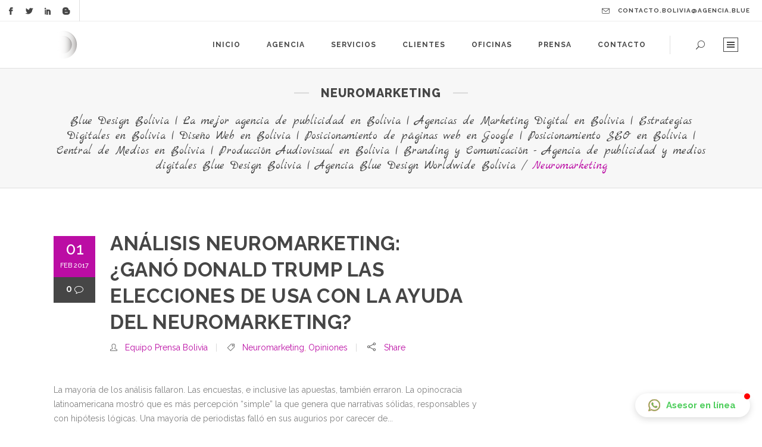

--- FILE ---
content_type: text/html; charset=UTF-8
request_url: https://bolivia.agencia.blue/category/neuromarketing-marketing/
body_size: 16122
content:
<!DOCTYPE html>
<html lang="es">
<head>
    
    	
        <meta charset="UTF-8" />
        
        <link rel="profile" href="https://gmpg.org/xfn/11" />
        <link rel="pingback" href="https://bolivia.agencia.blue/xmlrpc.php" />

					<link rel="shortcut icon" type="image/x-icon" href="https://internacional.bluedesign.com.co/wp-content/uploads/2016/11/carta.jpg">
			<link rel="apple-touch-icon" href="https://internacional.bluedesign.com.co/wp-content/uploads/2016/11/carta.jpg"/>
		
	            <meta name="viewport" content="width=device-width,initial-scale=1,user-scalable=no">
        
	
	<!-- This site is optimized with the Yoast SEO plugin v15.2.1 - https://yoast.com/wordpress/plugins/seo/ -->
	<title>Neuromarketing archivos | Blue Design Bolivia | La mejor agencia de publicidad en Bolivia | Agencias de Marketing Digital en Bolivia | Estrategias Digitales en Bolivia | Diseño Web en Bolivia | Posicionamiento de páginas web en Google | Posicionamiento SEO en Bolivia | Central de Medios en Bolivia | Producción Audiovisual en Bolivia | Branding y Comunicación - Agencia de publicidad y medios digitales Blue Design Bolivia | Agencia Blue Design Worldwide Bolivia</title>
	<meta name="robots" content="index, follow, max-snippet:-1, max-image-preview:large, max-video-preview:-1" />
	<link rel="canonical" href="https://bolivia.agencia.blue/category/neuromarketing-marketing/" />
	<link rel="next" href="https://bolivia.agencia.blue/category/neuromarketing-marketing/page/2/" />
	<meta property="og:locale" content="es_ES" />
	<meta property="og:type" content="article" />
	<meta property="og:title" content="Neuromarketing archivos | Blue Design Bolivia | La mejor agencia de publicidad en Bolivia | Agencias de Marketing Digital en Bolivia | Estrategias Digitales en Bolivia | Diseño Web en Bolivia | Posicionamiento de páginas web en Google | Posicionamiento SEO en Bolivia | Central de Medios en Bolivia | Producción Audiovisual en Bolivia | Branding y Comunicación - Agencia de publicidad y medios digitales Blue Design Bolivia | Agencia Blue Design Worldwide Bolivia" />
	<meta property="og:url" content="https://bolivia.agencia.blue/category/neuromarketing-marketing/" />
	<meta property="og:site_name" content="Blue Design Bolivia | La mejor agencia de publicidad en Bolivia | Agencias de Marketing Digital en Bolivia | Estrategias Digitales en Bolivia | Diseño Web en Bolivia | Posicionamiento de páginas web en Google | Posicionamiento SEO en Bolivia | Central de Medios en Bolivia | Producción Audiovisual en Bolivia | Branding y Comunicación - Agencia de publicidad y medios digitales Blue Design Bolivia | Agencia Blue Design Worldwide Bolivia" />
	<meta name="twitter:card" content="summary" />
	<script type="application/ld+json" class="yoast-schema-graph">{"@context":"https://schema.org","@graph":[{"@type":"WebSite","@id":"https://bolivia.agencia.blue/#website","url":"https://bolivia.agencia.blue/","name":"Blue Design Bolivia | La mejor agencia de publicidad en Bolivia | Agencias de Marketing Digital en Bolivia | Estrategias Digitales en Bolivia | Dise\u00f1o Web en Bolivia | Posicionamiento de p\u00e1ginas web en Google | Posicionamiento SEO en Bolivia | Central de Medios en Bolivia | Producci\u00f3n Audiovisual en Bolivia | Branding y Comunicaci\u00f3n - Agencia de publicidad y medios digitales Blue Design Bolivia | Agencia Blue Design Worldwide Bolivia","description":"Blue Design Bolivia | La mejor agencia de publicidad en Bolivia | Agencias de Marketing Digital en Bolivia | Estrategias Digitales en Bolivia | Dise\u00f1o Web en Bolivia | Posicionamiento de p\u00e1ginas web en Google | Posicionamiento SEO en Bolivia | Central de Medios en Bolivia | Producci\u00f3n Audiovisual en Bolivia | Branding y Comunicaci\u00f3n","potentialAction":[{"@type":"SearchAction","target":"https://bolivia.agencia.blue/?s={search_term_string}","query-input":"required name=search_term_string"}],"inLanguage":"es"},{"@type":"CollectionPage","@id":"https://bolivia.agencia.blue/category/neuromarketing-marketing/#webpage","url":"https://bolivia.agencia.blue/category/neuromarketing-marketing/","name":"Neuromarketing archivos | Blue Design Bolivia | La mejor agencia de publicidad en Bolivia | Agencias de Marketing Digital en Bolivia | Estrategias Digitales en Bolivia | Dise\u00f1o Web en Bolivia | Posicionamiento de p\u00e1ginas web en Google | Posicionamiento SEO en Bolivia | Central de Medios en Bolivia | Producci\u00f3n Audiovisual en Bolivia | Branding y Comunicaci\u00f3n - Agencia de publicidad y medios digitales Blue Design Bolivia | Agencia Blue Design Worldwide Bolivia","isPartOf":{"@id":"https://bolivia.agencia.blue/#website"},"inLanguage":"es","potentialAction":[{"@type":"ReadAction","target":["https://bolivia.agencia.blue/category/neuromarketing-marketing/"]}]}]}</script>
	<!-- / Yoast SEO plugin. -->


<link rel='dns-prefetch' href='//www.google.com' />
<link rel='dns-prefetch' href='//maps.googleapis.com' />
<link rel='dns-prefetch' href='//fonts.googleapis.com' />
<link rel='dns-prefetch' href='//s.w.org' />
<link rel="alternate" type="application/rss+xml" title="Blue Design Bolivia | La mejor agencia de publicidad en Bolivia | Agencias de Marketing Digital en Bolivia | Estrategias Digitales en Bolivia | Diseño Web en Bolivia | Posicionamiento de páginas web en Google | Posicionamiento SEO en Bolivia | Central de Medios en Bolivia | Producción Audiovisual en Bolivia | Branding y Comunicación - Agencia de publicidad y medios digitales Blue Design Bolivia | Agencia Blue Design Worldwide Bolivia &raquo; Feed" href="https://bolivia.agencia.blue/feed/" />
<link rel="alternate" type="application/rss+xml" title="Blue Design Bolivia | La mejor agencia de publicidad en Bolivia | Agencias de Marketing Digital en Bolivia | Estrategias Digitales en Bolivia | Diseño Web en Bolivia | Posicionamiento de páginas web en Google | Posicionamiento SEO en Bolivia | Central de Medios en Bolivia | Producción Audiovisual en Bolivia | Branding y Comunicación - Agencia de publicidad y medios digitales Blue Design Bolivia | Agencia Blue Design Worldwide Bolivia &raquo; Feed de los comentarios" href="https://bolivia.agencia.blue/comments/feed/" />
<link rel="alternate" type="application/rss+xml" title="Blue Design Bolivia | La mejor agencia de publicidad en Bolivia | Agencias de Marketing Digital en Bolivia | Estrategias Digitales en Bolivia | Diseño Web en Bolivia | Posicionamiento de páginas web en Google | Posicionamiento SEO en Bolivia | Central de Medios en Bolivia | Producción Audiovisual en Bolivia | Branding y Comunicación - Agencia de publicidad y medios digitales Blue Design Bolivia | Agencia Blue Design Worldwide Bolivia &raquo; Categoría Neuromarketing del feed" href="https://bolivia.agencia.blue/category/neuromarketing-marketing/feed/" />
		<script type="text/javascript">
			window._wpemojiSettings = {"baseUrl":"https:\/\/s.w.org\/images\/core\/emoji\/12.0.0-1\/72x72\/","ext":".png","svgUrl":"https:\/\/s.w.org\/images\/core\/emoji\/12.0.0-1\/svg\/","svgExt":".svg","source":{"concatemoji":"https:\/\/bolivia.agencia.blue\/wp-includes\/js\/wp-emoji-release.min.js?ver=5.4.18"}};
			/*! This file is auto-generated */
			!function(e,a,t){var n,r,o,i=a.createElement("canvas"),p=i.getContext&&i.getContext("2d");function s(e,t){var a=String.fromCharCode;p.clearRect(0,0,i.width,i.height),p.fillText(a.apply(this,e),0,0);e=i.toDataURL();return p.clearRect(0,0,i.width,i.height),p.fillText(a.apply(this,t),0,0),e===i.toDataURL()}function c(e){var t=a.createElement("script");t.src=e,t.defer=t.type="text/javascript",a.getElementsByTagName("head")[0].appendChild(t)}for(o=Array("flag","emoji"),t.supports={everything:!0,everythingExceptFlag:!0},r=0;r<o.length;r++)t.supports[o[r]]=function(e){if(!p||!p.fillText)return!1;switch(p.textBaseline="top",p.font="600 32px Arial",e){case"flag":return s([127987,65039,8205,9895,65039],[127987,65039,8203,9895,65039])?!1:!s([55356,56826,55356,56819],[55356,56826,8203,55356,56819])&&!s([55356,57332,56128,56423,56128,56418,56128,56421,56128,56430,56128,56423,56128,56447],[55356,57332,8203,56128,56423,8203,56128,56418,8203,56128,56421,8203,56128,56430,8203,56128,56423,8203,56128,56447]);case"emoji":return!s([55357,56424,55356,57342,8205,55358,56605,8205,55357,56424,55356,57340],[55357,56424,55356,57342,8203,55358,56605,8203,55357,56424,55356,57340])}return!1}(o[r]),t.supports.everything=t.supports.everything&&t.supports[o[r]],"flag"!==o[r]&&(t.supports.everythingExceptFlag=t.supports.everythingExceptFlag&&t.supports[o[r]]);t.supports.everythingExceptFlag=t.supports.everythingExceptFlag&&!t.supports.flag,t.DOMReady=!1,t.readyCallback=function(){t.DOMReady=!0},t.supports.everything||(n=function(){t.readyCallback()},a.addEventListener?(a.addEventListener("DOMContentLoaded",n,!1),e.addEventListener("load",n,!1)):(e.attachEvent("onload",n),a.attachEvent("onreadystatechange",function(){"complete"===a.readyState&&t.readyCallback()})),(n=t.source||{}).concatemoji?c(n.concatemoji):n.wpemoji&&n.twemoji&&(c(n.twemoji),c(n.wpemoji)))}(window,document,window._wpemojiSettings);
		</script>
		<style type="text/css">
img.wp-smiley,
img.emoji {
	display: inline !important;
	border: none !important;
	box-shadow: none !important;
	height: 1em !important;
	width: 1em !important;
	margin: 0 .07em !important;
	vertical-align: -0.1em !important;
	background: none !important;
	padding: 0 !important;
}
</style>
	<link rel='stylesheet' id='layerslider-css'  href='https://bolivia.agencia.blue/wp-content/plugins/LayerSlider/static/css/layerslider.css?ver=5.6.8' type='text/css' media='all' />
<link rel='stylesheet' id='ls-google-fonts-css'  href='https://fonts.googleapis.com/css?family=Lato:100,300,regular,700,900%7COpen+Sans:300%7CIndie+Flower:regular%7COswald:300,regular,700&#038;subset=latin%2Clatin-ext' type='text/css' media='all' />
<link rel='stylesheet' id='contact-form-7-css'  href='https://bolivia.agencia.blue/wp-content/plugins/contact-form-7/includes/css/styles.css?ver=5.3.2' type='text/css' media='all' />
<link rel='stylesheet' id='eltd_moose_default_style-css'  href='https://bolivia.agencia.blue/wp-content/themes/moose/style.css?ver=5.4.18' type='text/css' media='all' />
<link rel='stylesheet' id='eltd_moose_stylesheet-css'  href='https://bolivia.agencia.blue/wp-content/themes/moose/css/stylesheet.min.css?ver=5.4.18' type='text/css' media='all' />
<link rel='stylesheet' id='eltd_moose_print_stylesheet-css'  href='https://bolivia.agencia.blue/wp-content/themes/moose/css/print.css?ver=5.4.18' type='text/css' media='all' />
<link rel='stylesheet' id='eltd_moose_blog-css'  href='https://bolivia.agencia.blue/wp-content/themes/moose/css/blog.min.css?ver=5.4.18' type='text/css' media='all' />
<link rel='stylesheet' id='eltd_moose_style_dynamic-css'  href='https://bolivia.agencia.blue/wp-content/themes/moose/css/style_dynamic.css?ver=1480260002' type='text/css' media='all' />
<link rel='stylesheet' id='eltd_moose_font_awesome-css'  href='https://bolivia.agencia.blue/wp-content/themes/moose/css/font-awesome/css/font-awesome.min.css?ver=5.4.18' type='text/css' media='all' />
<link rel='stylesheet' id='eltd_moose_font_elegant-css'  href='https://bolivia.agencia.blue/wp-content/themes/moose/css/elegant-icons/style.min.css?ver=5.4.18' type='text/css' media='all' />
<link rel='stylesheet' id='eltd_moose_ion_icons-css'  href='https://bolivia.agencia.blue/wp-content/themes/moose/css/ion-icons/css/ionicons.min.css?ver=5.4.18' type='text/css' media='all' />
<link rel='stylesheet' id='eltd_moose_linea_icons-css'  href='https://bolivia.agencia.blue/wp-content/themes/moose/css/linea-icons/style.css?ver=5.4.18' type='text/css' media='all' />
<link rel='stylesheet' id='eltd_moose_simple_line_icons-css'  href='https://bolivia.agencia.blue/wp-content/themes/moose/css/simple-line-icons/simple-line-icons.css?ver=5.4.18' type='text/css' media='all' />
<link rel='stylesheet' id='eltd_moose_dripicons-css'  href='https://bolivia.agencia.blue/wp-content/themes/moose/css/dripicons/dripicons.css?ver=5.4.18' type='text/css' media='all' />
<link rel='stylesheet' id='eltd_moose_responsive-css'  href='https://bolivia.agencia.blue/wp-content/themes/moose/css/responsive.min.css?ver=5.4.18' type='text/css' media='all' />
<link rel='stylesheet' id='eltd_moose_style_dynamic_responsive-css'  href='https://bolivia.agencia.blue/wp-content/themes/moose/css/style_dynamic_responsive.css?ver=1480260002' type='text/css' media='all' />
<link rel='stylesheet' id='js_composer_front-css'  href='https://bolivia.agencia.blue/wp-content/plugins/js_composer/assets/css/js_composer.min.css?ver=5.4.5' type='text/css' media='all' />
<link rel='stylesheet' id='eltd_moose_custom_css-css'  href='https://bolivia.agencia.blue/wp-content/themes/moose/css/custom_css.css?ver=1480260002' type='text/css' media='all' />
<link rel='stylesheet' id='eltd_moose_mac_stylesheet-css'  href='https://bolivia.agencia.blue/wp-content/themes/moose/css/mac_stylesheet.css?ver=5.4.18' type='text/css' media='all' />
<link rel='stylesheet' id='eltd_moose_webkit-css'  href='https://bolivia.agencia.blue/wp-content/themes/moose/css/webkit_stylesheet.css?ver=5.4.18' type='text/css' media='all' />
<link rel='stylesheet' id='eltd_moose_google_fonts-css'  href='https://fonts.googleapis.com/css?family=Raleway%3A100%2C100italic%2C200%2C200italic%2C300%2C300italic%2C400%2C400italic%2C500%2C500italic%2C600%2C600italic%2C700%2C700italic%2C800%2C800italic%2C900%2C900italic%7CMarck+Script%3A100%2C100italic%2C200%2C200italic%2C300%2C300italic%2C400%2C400italic%2C500%2C500italic%2C600%2C600italic%2C700%2C700italic%2C800%2C800italic%2C900%2C900italic%7CMontserrat%3A100%2C100italic%2C200%2C200italic%2C300%2C300italic%2C400%2C400italic%2C500%2C500italic%2C600%2C600italic%2C700%2C700italic%2C800%2C800italic%2C900%2C900italic%7CRaleway%3A100%2C100italic%2C200%2C200italic%2C300%2C300italic%2C400%2C400italic%2C500%2C500italic%2C600%2C600italic%2C700%2C700italic%2C800%2C800italic%2C900%2C900italic%7CMarck+Script%3A100%2C100italic%2C200%2C200italic%2C300%2C300italic%2C400%2C400italic%2C500%2C500italic%2C600%2C600italic%2C700%2C700italic%2C800%2C800italic%2C900%2C900italic%7CMontserrat%3A100%2C100italic%2C200%2C200italic%2C300%2C300italic%2C400%2C400italic%2C500%2C500italic%2C600%2C600italic%2C700%2C700italic%2C800%2C800italic%2C900%2C900italic&#038;subset=latin%2Clatin-ext&#038;ver=1.0.0' type='text/css' media='all' />
<link rel='stylesheet' id='__EPYT__style-css'  href='https://bolivia.agencia.blue/wp-content/plugins/youtube-embed-plus/styles/ytprefs.min.css?ver=14.0.1.3' type='text/css' media='all' />
<style id='__EPYT__style-inline-css' type='text/css'>

                .epyt-gallery-thumb {
                        width: 33.333%;
                }
                
</style>
<script type='text/javascript' src='https://bolivia.agencia.blue/wp-content/plugins/LayerSlider/static/js/greensock.js?ver=1.11.8'></script>
<script type='text/javascript' src='https://bolivia.agencia.blue/wp-includes/js/jquery/jquery.js?ver=1.12.4-wp'></script>
<script type='text/javascript' src='https://bolivia.agencia.blue/wp-includes/js/jquery/jquery-migrate.min.js?ver=1.4.1'></script>
<script type='text/javascript'>
/* <![CDATA[ */
var LS_Meta = {"v":"5.6.8"};
/* ]]> */
</script>
<script type='text/javascript' src='https://bolivia.agencia.blue/wp-content/plugins/LayerSlider/static/js/layerslider.kreaturamedia.jquery.js?ver=5.6.8'></script>
<script type='text/javascript' src='https://bolivia.agencia.blue/wp-content/plugins/LayerSlider/static/js/layerslider.transitions.js?ver=5.6.8'></script>
<script type='text/javascript'>
/* <![CDATA[ */
var _EPYT_ = {"ajaxurl":"https:\/\/bolivia.agencia.blue\/wp-admin\/admin-ajax.php","security":"6883ead8a4","gallery_scrolloffset":"20","eppathtoscripts":"https:\/\/bolivia.agencia.blue\/wp-content\/plugins\/youtube-embed-plus\/scripts\/","eppath":"https:\/\/bolivia.agencia.blue\/wp-content\/plugins\/youtube-embed-plus\/","epresponsiveselector":"[\"iframe.__youtube_prefs_widget__\"]","epdovol":"1","version":"14.0.1.3","evselector":"iframe.__youtube_prefs__[src], iframe[src*=\"youtube.com\/embed\/\"], iframe[src*=\"youtube-nocookie.com\/embed\/\"]","ajax_compat":"","ytapi_load":"light","pause_others":"","stopMobileBuffer":"1","vi_active":"","vi_js_posttypes":[]};
/* ]]> */
</script>
<script type='text/javascript' src='https://bolivia.agencia.blue/wp-content/plugins/youtube-embed-plus/scripts/ytprefs.min.js?ver=14.0.1.3'></script>
<meta name="generator" content="Powered by LayerSlider 5.6.8 - Multi-Purpose, Responsive, Parallax, Mobile-Friendly Slider Plugin for WordPress." />
<!-- LayerSlider updates and docs at: https://kreaturamedia.com/layerslider-responsive-wordpress-slider-plugin/ -->
<link rel='https://api.w.org/' href='https://bolivia.agencia.blue/wp-json/' />
<link rel="EditURI" type="application/rsd+xml" title="RSD" href="https://bolivia.agencia.blue/xmlrpc.php?rsd" />
<link rel="wlwmanifest" type="application/wlwmanifest+xml" href="https://bolivia.agencia.blue/wp-includes/wlwmanifest.xml" /> 
<meta name="generator" content="WordPress 5.4.18" />
<meta name="generator" content="Site Kit by Google 1.48.1" /><script type="application/ld+json">{"@context":"https://schema.org","@type":"BreadcrumbList","itemListElement":[{"@type":"ListItem","position":1,"item":{"@id":"https://bolivia.agencia.blue","name":"Blue Design Bolivia | La mejor agencia de publicidad en Bolivia | Agencias de Marketing Digital en Bolivia | Estrategias Digitales en Bolivia | Diseño Web en Bolivia | Posicionamiento de páginas web en Google | Posicionamiento SEO en Bolivia | Central de Medios en Bolivia | Producción Audiovisual en Bolivia | Branding y Comunicación - Agencia de publicidad y medios digitales Blue Design Bolivia | Agencia Blue Design Worldwide Bolivia"}},{"@type":"ListItem","position":2,"item":{"@id":"https://bolivia.agencia.blue/category/neuromarketing-marketing/","name":"Neuromarketing"}}]}</script><script type="application/ld+json">{"@context":"https://schema.org","@type":"LocalBusiness","name":"Blue Design Bolivia | La mejor agencia de publicidad en Bolivia | Agencias de Marketing Digital en Bolivia | Estrategias Digitales en Bolivia | Diseño Web en Bolivia | Posicionamiento de páginas web en Google | Posicionamiento SEO en Bolivia | Central de Medios en Bolivia | Producción Audiovisual en Bolivia | Branding y Comunicación - Agencia de publicidad y medios digitales Blue Design Bolivia | Agencia Blue Design Worldwide Bolivia","image":"https://bolivia.agencia.blue","url":"https://bolivia.agencia.blue","telephone":"+573045479717","address":{"@type":"PostalAddress","streetAddress":"Calle 17 Calacoto","addressLocality":"La Paz","postalCode":"3165","addressCountry":"Bolivia","addressRegion":"La Paz"}}</script><script type="application/ld+json">{"@context":"https://schema.org","@type":"Organization","name":"Blue Design Bolivia | La mejor agencia de publicidad en Bolivia | Agencias de Marketing Digital en Bolivia | Estrategias Digitales en Bolivia | Diseño Web en Bolivia | Posicionamiento de páginas web en Google | Posicionamiento SEO en Bolivia | Central de Medios en Bolivia | Producción Audiovisual en Bolivia | Branding y Comunicación - Agencia de publicidad y medios digitales Blue Design Bolivia | Agencia Blue Design Worldwide Bolivia","url":"https://bolivia.agencia.blue","logo":"https://bolivia.agencia.blue/wp-content/uploads/2016/11/logo-bolivia.png","sameAs":["https://www.facebook.com/Agencia-Blue-Design-Worldwide-Bolivia-1987024874771224/","https://twitter.com/blue_bolivia","https://www.instagram.com/bluedesignworldwide/"]}</script><script type="application/ld+json">{"@context":"https://schema.org","@type":"Person","name":"Blue Design Bolivia | La mejor agencia de publicidad en Bolivia | Agencias de Marketing Digital en Bolivia | Estrategias Digitales en Bolivia | Diseño Web en Bolivia | Posicionamiento de páginas web en Google | Posicionamiento SEO en Bolivia | Central de Medios en Bolivia | Producción Audiovisual en Bolivia | Branding y Comunicación - Agencia de publicidad y medios digitales Blue Design Bolivia | Agencia Blue Design Worldwide Bolivia","url":"https://bolivia.agencia.blue","homeLocation":{"@type":"Place","address":{"@type":"PostalAddress","addressCountry":"Bolivia"}},"sameAs":["https://www.facebook.com/Agencia-Blue-Design-Worldwide-Bolivia-1987024874771224/","https://twitter.com/blue_bolivia","https://www.instagram.com/bluedesignworldwide/"]}</script><script type="application/ld+json">{"@context":"https://schema.org","@type":"SiteNavigationElement","name":["Inicio","Agencia","Servicios","Clientes","Oficinas","Prensa","Noticias","PR News","Contacto"],"url":["https://bolivia.agencia.blue/","https://bolivia.agencia.blue/quienes-somos-empresa-estrategias-marketing-publicidad-digital/","https://bolivia.agencia.blue/servicios-agencia-web-seo-marketing-publicidad/","https://bolivia.agencia.blue/clientes-agencia-publicitaria/","https://bolivia.agencia.blue/oficinas-sedes-agencias-publicidad-america-latina/","https://bolivia.agencia.blue/blog-prensa-actualidad-noticias-marketing-publicidad/","https://bolivia.agencia.blue/blog-prensa-actualidad-noticias-marketing-publicidad/","https://bolivia.agencia.blue/prnews/","https://bolivia.agencia.blue/contactenos-agencia-publicidad/"]}</script><script type="application/ld+json">{"@context":"https://schema.org","@type":"WebSite","name":"Blue Design Bolivia | La mejor agencia de publicidad en Bolivia | Agencias de Marketing Digital en Bolivia | Estrategias Digitales en Bolivia | Diseño Web en Bolivia | Posicionamiento de páginas web en Google | Posicionamiento SEO en Bolivia | Central de Medios en Bolivia | Producción Audiovisual en Bolivia | Branding y Comunicación - Agencia de publicidad y medios digitales Blue Design Bolivia | Agencia Blue Design Worldwide Bolivia","alternateName":"Blue Design Bolivia | La mejor agencia de publicidad en Bolivia | Agencias de Marketing Digital en Bolivia | Estrategias Digitales en Bolivia | Diseño Web en Bolivia | Posicionamiento de páginas web en Google | Posicionamiento SEO en Bolivia | Central de Medios en Bolivia | Producción Audiovisual en Bolivia | Branding y Comunicación - Agencia de publicidad y medios digitales Blue Design Bolivia | Agencia Blue Design Worldwide Bolivia","url":"https://bolivia.agencia.blue","potentialAction":[{"@type":"SearchAction","target":"https://bolivia.agencia.blue/?s={search_term_string}","query-input":"required name=search_term_string"}]}</script><!--[if IE 9]><link rel="stylesheet" type="text/css" href="https://bolivia.agencia.blue/wp-content/themes/moose/css/ie9_stylesheet.css" media="screen"><![endif]--><style type="text/css">.recentcomments a{display:inline !important;padding:0 !important;margin:0 !important;}</style><meta name="generator" content="Powered by WPBakery Page Builder - drag and drop page builder for WordPress."/>
<!--[if lte IE 9]><link rel="stylesheet" type="text/css" href="https://bolivia.agencia.blue/wp-content/plugins/js_composer/assets/css/vc_lte_ie9.min.css" media="screen"><![endif]--><noscript><style type="text/css"> .wpb_animate_when_almost_visible { opacity: 1; }</style></noscript>
<script>
  (function(i,s,o,g,r,a,m){i['GoogleAnalyticsObject']=r;i[r]=i[r]||function(){
  (i[r].q=i[r].q||[]).push(arguments)},i[r].l=1*new Date();a=s.createElement(o),
  m=s.getElementsByTagName(o)[0];a.async=1;a.src=g;m.parentNode.insertBefore(a,m)
  })(window,document,'script','https://www.google-analytics.com/analytics.js','ga');

  ga('create', 'UA-38410065-7', 'auto');
  ga('send', 'pageview');

</script>

</head>

<body data-rsssl=1 class="archive category category-neuromarketing-marketing category-389 eltd-cpt-1.0 ajax_fade page_not_loaded  moose - shared on wplocker.com-ver-1.4  vertical_menu_with_scroll side_menu_slide_with_content width_370 blog_installed wpb-js-composer js-comp-ver-5.4.5 vc_responsive">


	<div class="ajax_loader">
        <div class="ajax_loader_1">
            <div class="pulse"></div>        </div>
    </div>
	<section class="side_menu right">
				<div class="close_side_menu_holder">
            <div class="close_side_menu_holder_inner">
                <a href="#" target="_self" class="close_side_menu">
					<span>
                    <i class="line"></i>
					</span>
                </a>
            </div>
        </div>
		<div id="text-67" class="widget widget_text posts_holder">			<div class="textwidget"><div class="separator  transparent center  " style="margin-top:50px;margin-bottom:0px"></div>


<a href="#"><img class="lazy lazy-hidden" src="[data-uri]" data-lazy-type="image" data-lazy-src="https://bolivia.agencia.blue/wp-content/uploads/2016/11/logo-bolivia.png" alt="banner" /><noscript><img src="https://bolivia.agencia.blue/wp-content/uploads/2016/11/logo-bolivia.png" alt="banner" /></noscript></a>

<div class="separator  transparent center  " style="margin-top:13px;margin-bottom:0px"></div>


<strong>Blue Design Worldwide Bolivia</strong></br></br>
<strong>Oficina Virtual Bolivia:</strong></br>Calle 17 Calacoto, La Paz</br>
<strong>Contacto:</strong> contacto.bolivia@agencia.blue</br></div>
		</div>	</section>
<div class="wrapper">
<div class="wrapper_inner">



			<header class="page_header scrolled_not_transparent with_border has_top scroll_header_top_area  with_hover_bg_color stick ajax_header_animation">
			<div class="header_inner clearfix">
													
				
						
		
			<div class="header_top_bottom_holder">
									<div class="header_top clearfix	"	style="background-color:rgba(255, 255, 255, 1);" >
														<div class="left">
									<div class="inner">
										<div class="header-widget widget_text header-left-widget">			<div class="textwidget"><span class="eltd_icon_shade eltd_icon_shortcode font_elegant normal   "  style="margin: 0px 15px 0px 12px;"><a href="https://www.facebook.com/Agencia-Blue-Design-Worldwide-Bolivia-1987024874771224/" target="_self" style="color: #464646;" rel="noopener noreferrer"><span aria-hidden="true" class="eltd_icon_font_elegant social_facebook " style="font-size: 12px;color: #464646;line-height:14px;" data-color="#464646" data-hover-color="#bb0da4" ></span></a></span>

<span class="eltd_icon_shade eltd_icon_shortcode font_elegant normal   "  style="margin: 0px 15px 0px 0px;"><a href="https://twitter.com/blue_bolivia" target="_self" style="color: #464646;" rel="noopener noreferrer"><span aria-hidden="true" class="eltd_icon_font_elegant social_twitter " style="font-size: 12px;color: #464646;line-height:14px;" data-color="#464646" data-hover-color="#bb0da4" ></span></a></span>

<span class="eltd_icon_shade eltd_icon_shortcode font_elegant normal   "  style="margin: 0px 15px 0px 0px;"><a href="https://www.linkedin.com/company/agencia-blue-design-worldwide-colombia" target="_self" style="color: #464646;" rel="noopener noreferrer"><span aria-hidden="true" class="eltd_icon_font_elegant social_linkedin " style="font-size: 12px;color: #464646;line-height:14px;" data-color="#464646" data-hover-color="#bb0da4" ></span></a></span>

<span class="eltd_icon_shade eltd_icon_shortcode font_elegant normal   "  style="margin: 0;"><a href="https://actualidad.bluecolombia.co/" target="_self" style="color: #464646;" rel="noopener noreferrer"><span aria-hidden="true" class="eltd_icon_font_elegant social_blogger " style="font-size: 12px;color: #464646;line-height:14px;" data-color="#464646" data-hover-color="#bb0da4" ></span></a></span></div>
		</div><div class="header-widget widget_text header-left-widget">			<div class="textwidget"></div>
		</div>									</div>
								</div>
								<div class="right">
									<div class="inner">
										<div class="header-widget widget_text header-right-widget">			<div class="textwidget"><div style="margin: 0 20px">
<span class="eltd_icon_shade eltd_icon_shortcode simple_line_icons normal   "  style="margin: 0 10px 0 0;"><a href="#" target="_self" style="color: #464646;" rel="noopener noreferrer"><i class="eltd_icon_simple_line_icon icon-envelope " style="font-size: 13px;color: #464646;line-height:15px;" data-color="#464646" data-hover-color="#bb0da4" ></i></a></span> <span style="color: #464646">CONTACTO.BOLIVIA@AGENCIA.BLUE</span>
</div></div>
		</div>																			</div>
								</div>
													</div>
								<div class="header_bottom  header_full_width clearfix " style="background-color:rgba(255, 255, 255, 1);" >
																			<div class="header_inner_left">
																									<div class="mobile_menu_button">
										<span>
											<span aria-hidden="true" class="eltd_icon_font_elegant icon_menu " ></span>										</span>
									</div>
																
								
								
																	<div class="logo_wrapper" >
																				<div class="eltd_logo"><a  href="https://bolivia.agencia.blue/"><img class="normal" src="https://bolivia.agencia.blue/wp-content/uploads/2016/11/logo-bolivia.png" alt="Logo"/><img class="light" src="https://bolivia.agencia.blue/wp-content/uploads/2016/11/logo-bolivia.png" alt="Logo"/><img class="dark" src="https://internacional.bluedesign.com.co/wp-content/uploads/2016/11/logo_blue_ww.png" alt="Logo"/><img class="sticky" src="https://internacional.bluedesign.com.co/wp-content/uploads/2016/11/logo_blue_ww.png" alt="Logo"/><img class="mobile" src="https://internacional.bluedesign.com.co/wp-content/uploads/2016/11/logo_blue_ww.png" alt="Logo"/></a></div>
																			</div>
																
								
																							</div>
																																							<div class="header_inner_right">
										<div class="side_menu_button_wrapper right">
																						<div class="side_menu_button">
	
																							<a class="fullscreen_search normal" href="javascript:void(0)">
													<span aria-hidden="true" class="eltd_icon_font_elegant icon_search " ></span>																									</a>
						
												
													
																																					<a href="javascript:void(0)" class="side_menu_button_link custom_lines normal"><span class="custom_lines_inner"><i class="line">&nbsp;</i></span></a>
																							</div>
										</div>
									</div>
																																<nav class="main_menu drop_down    right">
									<ul id="menu-top-nuevo" class=""><li id="nav-menu-item-348361" class="menu-item menu-item-type-post_type menu-item-object-page menu-item-home  narrow"><a href="https://bolivia.agencia.blue/" class=""><span class="item_inner"><span class="menu_icon_wrapper"><i class="menu_icon blank fa"></i></span><span class="item_text">Inicio</span></span><span class="plus"></span></a></li>
<li id="nav-menu-item-348364" class="menu-item menu-item-type-post_type menu-item-object-page  narrow"><a href="https://bolivia.agencia.blue/quienes-somos-empresa-estrategias-marketing-publicidad-digital/" class=""><span class="item_inner"><span class="menu_icon_wrapper"><i class="menu_icon blank fa"></i></span><span class="item_text">Agencia</span></span><span class="plus"></span></a></li>
<li id="nav-menu-item-348366" class="menu-item menu-item-type-post_type menu-item-object-page  narrow"><a href="https://bolivia.agencia.blue/servicios-agencia-web-seo-marketing-publicidad/" class=""><span class="item_inner"><span class="menu_icon_wrapper"><i class="menu_icon blank fa"></i></span><span class="item_text">Servicios</span></span><span class="plus"></span></a></li>
<li id="nav-menu-item-348365" class="menu-item menu-item-type-post_type menu-item-object-page  narrow"><a href="https://bolivia.agencia.blue/clientes-agencia-publicitaria/" class=""><span class="item_inner"><span class="menu_icon_wrapper"><i class="menu_icon blank fa"></i></span><span class="item_text">Clientes</span></span><span class="plus"></span></a></li>
<li id="nav-menu-item-348378" class="menu-item menu-item-type-post_type menu-item-object-page  narrow"><a href="https://bolivia.agencia.blue/oficinas-sedes-agencias-publicidad-america-latina/" class=""><span class="item_inner"><span class="menu_icon_wrapper"><i class="menu_icon blank fa"></i></span><span class="item_text">Oficinas</span></span><span class="plus"></span></a></li>
<li id="nav-menu-item-348362" class="menu-item menu-item-type-post_type menu-item-object-page menu-item-has-children  has_sub narrow"><a href="https://bolivia.agencia.blue/blog-prensa-actualidad-noticias-marketing-publicidad/" class=""><span class="item_inner"><span class="menu_icon_wrapper"><i class="menu_icon blank fa"></i></span><span class="item_text">Prensa</span></span><span class="plus"></span></a>
<div class="second" ><div class="inner"><ul >
	<li id="nav-menu-item-348766" class="menu-item menu-item-type-post_type menu-item-object-page "><a href="https://bolivia.agencia.blue/blog-prensa-actualidad-noticias-marketing-publicidad/" class=""><span class="item_inner"><span class="menu_icon_wrapper"><i class="menu_icon blank fa"></i></span><span class="item_text">Noticias</span></span><span class="plus"></span></a></li>
	<li id="nav-menu-item-348765" class="menu-item menu-item-type-post_type menu-item-object-page "><a href="https://bolivia.agencia.blue/prnews/" class=""><span class="item_inner"><span class="menu_icon_wrapper"><i class="menu_icon blank fa"></i></span><span class="item_text">PR News</span></span><span class="plus"></span></a></li>
</ul></div></div>
</li>
<li id="nav-menu-item-348363" class="menu-item menu-item-type-post_type menu-item-object-page  narrow"><a href="https://bolivia.agencia.blue/contactenos-agencia-publicidad/" class=""><span class="item_inner"><span class="menu_icon_wrapper"><i class="menu_icon blank fa"></i></span><span class="item_text">Contacto</span></span><span class="plus"></span></a></li>
</ul>								</nav>
																																							<nav class="mobile_menu">
									<ul id="menu-top-nuevo-1" class=""><li id="mobile-menu-item-348361" class="menu-item menu-item-type-post_type menu-item-object-page menu-item-home  level0"><a href="https://bolivia.agencia.blue/" class=""><span>Inicio</span></a><span class="mobile_arrow"><i class="fa fa-angle-right"></i><i class="fa fa-angle-down"></i></span></li>
<li id="mobile-menu-item-348364" class="menu-item menu-item-type-post_type menu-item-object-page  level0"><a href="https://bolivia.agencia.blue/quienes-somos-empresa-estrategias-marketing-publicidad-digital/" class=""><span>Agencia</span></a><span class="mobile_arrow"><i class="fa fa-angle-right"></i><i class="fa fa-angle-down"></i></span></li>
<li id="mobile-menu-item-348366" class="menu-item menu-item-type-post_type menu-item-object-page  level0"><a href="https://bolivia.agencia.blue/servicios-agencia-web-seo-marketing-publicidad/" class=""><span>Servicios</span></a><span class="mobile_arrow"><i class="fa fa-angle-right"></i><i class="fa fa-angle-down"></i></span></li>
<li id="mobile-menu-item-348365" class="menu-item menu-item-type-post_type menu-item-object-page  level0"><a href="https://bolivia.agencia.blue/clientes-agencia-publicitaria/" class=""><span>Clientes</span></a><span class="mobile_arrow"><i class="fa fa-angle-right"></i><i class="fa fa-angle-down"></i></span></li>
<li id="mobile-menu-item-348378" class="menu-item menu-item-type-post_type menu-item-object-page  level0"><a href="https://bolivia.agencia.blue/oficinas-sedes-agencias-publicidad-america-latina/" class=""><span>Oficinas</span></a><span class="mobile_arrow"><i class="fa fa-angle-right"></i><i class="fa fa-angle-down"></i></span></li>
<li id="mobile-menu-item-348362" class="menu-item menu-item-type-post_type menu-item-object-page menu-item-has-children  has_sub level0"><a href="https://bolivia.agencia.blue/blog-prensa-actualidad-noticias-marketing-publicidad/" class=""><span>Prensa</span></a><span class="mobile_arrow"><i class="fa fa-angle-right"></i><i class="fa fa-angle-down"></i></span>
<ul class="sub_menu">
	<li id="mobile-menu-item-348766" class="menu-item menu-item-type-post_type menu-item-object-page  level1"><a href="https://bolivia.agencia.blue/blog-prensa-actualidad-noticias-marketing-publicidad/" class=""><span>Noticias</span></a><span class="mobile_arrow"><i class="fa fa-angle-right"></i><i class="fa fa-angle-down"></i></span></li>
	<li id="mobile-menu-item-348765" class="menu-item menu-item-type-post_type menu-item-object-page  level1"><a href="https://bolivia.agencia.blue/prnews/" class=""><span>PR News</span></a><span class="mobile_arrow"><i class="fa fa-angle-right"></i><i class="fa fa-angle-down"></i></span></li>
</ul>
</li>
<li id="mobile-menu-item-348363" class="menu-item menu-item-type-post_type menu-item-object-page  level0"><a href="https://bolivia.agencia.blue/contactenos-agencia-publicidad/" class=""><span>Contacto</span></a><span class="mobile_arrow"><i class="fa fa-angle-right"></i><i class="fa fa-angle-down"></i></span></li>
</ul>								</nav>
													</div>
				</div>
			</div>
		</header>
		

		<a id='back_to_top' class="" href='#'>
			<span class="eltd_icon_stack">
				<span aria-hidden="true" class="eltd_icon_font_elegant arrow_carrot-up  " ></span>			</span>
		</a>

	<div class="fullscreen_search_holder fade">
		<div class="close_container">
								<div class="search_close_holder">
						<div class="side_menu_button">
							<a class="fullscreen_search_close" href="javascript:void(0)">
								<span aria-hidden="true" class="eltd_icon_font_elegant icon_close " ></span>							</a>
																																<a href="javascript:void(0)" class="side_menu_button_link custom_lines normal"><span class="custom_lines_inner"><i class="line">&nbsp;</i></span></a>
																					</div>
					</div>
					</div>
		<div class="fullscreen_search_table">
			<div class="fullscreen_search_cell">
				<div class="fullscreen_search_inner">
					<form role="search" action="https://bolivia.agencia.blue/" class="fullscreen_search_form" method="get">
						<div class="form_holder">
							<span class="search_label">Search:</span>
							<div class="field_holder">
								<input type="text"  name="s" class="search_field" autocomplete="off" />
								<div class="line"></div>
							</div>
							<input type="submit" class="search_submit" value="&#x55;" />
						</div>	
					</form>
				</div>
			</div>
		</div>
	</div>


<div class="content content_top_margin_none">
				<div class="meta">
			
        <div class="seo_title">Neuromarketing archivos | Blue Design Bolivia | La mejor agencia de publicidad en Bolivia | Agencias de Marketing Digital en Bolivia | Estrategias Digitales en Bolivia | Diseño Web en Bolivia | Posicionamiento de páginas web en Google | Posicionamiento SEO en Bolivia | Central de Medios en Bolivia | Producción Audiovisual en Bolivia | Branding y Comunicación - Agencia de publicidad y medios digitales Blue Design Bolivia | Agencia Blue Design Worldwide Bolivia</div>

							<span id="eltd_page_id">389</span>
			<div class="body_classes">archive,category,category-neuromarketing-marketing,category-389,eltd-cpt-1.0,ajax_fade,page_not_loaded,,moose - shared on wplocker.com-ver-1.4, vertical_menu_with_scroll,side_menu_slide_with_content,width_370,blog_installed,wpb-js-composer js-comp-ver-5.4.5,vc_responsive</div>
		</div>
		<div class="content_inner  ">
						<script>
				page_scroll_amount_for_sticky = undefined
			</script>
			<div class="title_outer title_without_animation"  data-height="200">
		<div class="title title_size_small position_center standard_title with_background_color" style="height:200px;background-color:#f7f7f7;">
			<div class="image not_responsive"></div>
			
			<div class="title_holder"  style="height:200px;">
				<div class="container clearfix">
					<div class="container_inner clearfix"  >
						<div class="title_subtitle_holder " >
                                                        							<div class="title_subtitle_holder_inner title_content_background" >
															
									
									
									
																																					
                                    									
									
									
									
                                                                                        <h1 class="title_like_separator " ><span data-line-width="25px"  class="vc_text_separator wpb_content_element full  center"><span class="separator_wrapper" style=""><span class="eltd_line_before "  style="border-color:#dadada;width:25px;border-bottom-width: 2px;margin-bottom:-1px;border-style:solid;margin-right:17px"></span><span class="separator_content " style=""><span>Neuromarketing</span></span><span class="eltd_line_after " style="border-color:#dadada;width:25px;border-bottom-width: 2px;margin-bottom:-1px;border-style:solid;margin-left:17px"></span></span></span>
</h1>
                                            
									
									
									
                                    
									
								
								
																			<div class="breadcrumb" > <div class="breadcrumbs"><div class="breadcrumbs_inner"><a href="https://bolivia.agencia.blue/">Blue Design Bolivia | La mejor agencia de publicidad en Bolivia | Agencias de Marketing Digital en Bolivia | Estrategias Digitales en Bolivia | Diseño Web en Bolivia | Posicionamiento de páginas web en Google | Posicionamiento SEO en Bolivia | Central de Medios en Bolivia | Producción Audiovisual en Bolivia | Branding y Comunicación - Agencia de publicidad y medios digitales Blue Design Bolivia | Agencia Blue Design Worldwide Bolivia</a><span class="delimiter">&nbsp;/&nbsp;</span><span class="current">Neuromarketing</span></div></div></div>
									
																						</div>
							                                						</div>
					</div>
				</div>
			</div>

		</div>
	</div>
				<div class="container">
				<div class="container_inner default_template_holder clearfix">
							<div class="two_columns_66_33 background_color_sidebar grid2 clearfix">
					<div class="column1 content_left_from_sidebar">
						<div class="column_inner">
							
	<div class="blog_holder blog_standard_type masonry_pagination">
		
						<article id="post-1107" class="post-1107 post type-post status-publish format-standard has-post-thumbnail hentry category-neuromarketing-marketing category-opiniones tag-elecciones tag-neuromarketing tag-trump tag-usa">
			<div class="post_content_holder">
				<div class ="blog_title_post_info_holder">
					<div class="post_corner_info_holder">
													<div class="post_date_standard_holder">
								<span class="post_date_day">01</span>
								<span class="post_date_month_year">Feb 2017</span>
							</div>
																			<div class="post_comments_standard_holder">
								<div class="post_comments_holder">
									<a class="post_comments" href="https://bolivia.agencia.blue/analisis-neuromarketing-gano-donald-trump-las-elecciones-usa-la-ayuda-del-neuromarketing/#respond" target="_self">
										<span class="post_comments_number">0 </span>
										<span class="icon-bubble comment_icon"></span>
									</a>
								</div>
							</div>
											</div>
					<div class="post_text">
						<div class="post_text_inner">
							<h2>
								<a href="https://bolivia.agencia.blue/analisis-neuromarketing-gano-donald-trump-las-elecciones-usa-la-ayuda-del-neuromarketing/" title="Análisis Neuromarketing: ¿Ganó Donald Trump las elecciones de USA con la ayuda del Neuromarketing?">Análisis Neuromarketing: ¿Ganó Donald Trump las elecciones de USA con la ayuda del Neuromarketing?</a>
							</h2>
															<div class="post_info">
									<!--<div class="post_info_author_holder">--><!-- <a class="post_author_link" href="--><!--">--><!--</a></div>-->
<div class="post_info_author_holder">
	<i class="icon-user"></i>
	<a class="post_author_link" href="https://bolivia.agencia.blue/author/equipo-prensa-bolivia/">Equipo Prensa Bolivia</a>
</div>
									<!--<div class="post_category">--><!----><!--</div>-->
<div class="post_category">
	<i class="icon-tag"></i>
	<a href="https://bolivia.agencia.blue/category/neuromarketing-marketing/" rel="category tag">Neuromarketing</a>, <a href="https://bolivia.agencia.blue/category/opiniones/" rel="category tag">Opiniones</a></div>									<div>
	<div class="blog_share"><div class="social_share_holder"><a href="javascript:void(0)" target="_self"><span class="icon-share social_share_icon"></span><span class="social_share_title">Share</span></a><div class="social_share_dropdown"><ul><li class="facebook_share"><a title="Share on Facebook" href="javascript:void(0)" onclick="window.open('http://www.facebook.com/sharer.php?s=100&amp;p[title]=An%C3%A1lisis+Neuromarketing%3A+%C2%BFGan%C3%B3+Donald+Trump+las+elecciones+de+USA+con+la+ayuda+del+Neuromarketing%3F&amp;p[url]=https%3A%2F%2Fbolivia.agencia.blue%2Fanalisis-neuromarketing-gano-donald-trump-las-elecciones-usa-la-ayuda-del-neuromarketing%2F&amp;p[images][0]=&amp;p[summary]=La+mayor%C3%ADa+de+los+an%C3%A1lisis+fallaron.+Las+encuestas%2C+e+inclusive+las+apuestas%2C+tambi%C3%A9n+erraron.+La+opinocracia+latinoamericana+mostr%C3%B3+que+es+m%C3%A1s+percepci%C3%B3n+%E2%80%9Csimple%E2%80%9D+la+que+genera+que+narrativas+s%C3%B3lidas%2C+responsables+y+con+hip%C3%B3tesis+l%C3%B3gicas.+Una+mayor%C3%ADa+de+periodistas+fall%C3%B3+en+sus+augurios+por+carecer+de...', 'sharer', 'toolbar=0,status=0,width=620,height=280');"><span class="social_network_icon social_facebook"></span></a></li><li class="twitter_share"><a href="#" onclick="popUp=window.open('http://twitter.com/home?status=La+mayor%C3%ADa+de+los+an%C3%A1lisis+fallaron.+Las+encuestas%2C+e+inclusive+las+apuestas%2C+tambi%C3%A9n+erraron.+La+opinocracia+https://bolivia.agencia.blue/analisis-neuromarketing-gano-donald-trump-las-elecciones-usa-la-ayuda-del-neuromarketing/', 'popupwindow', 'scrollbars=yes,width=800,height=400');popUp.focus();return false;"><span class="social_network_icon social_twitter"></span></a></li><li  class="linkedin_share"><a class="share_link" href="#" onclick="popUp=window.open('http://linkedin.com/shareArticle?mini=true&amp;url=https%3A%2F%2Fbolivia.agencia.blue%2Fanalisis-neuromarketing-gano-donald-trump-las-elecciones-usa-la-ayuda-del-neuromarketing%2F&amp;title=An%C3%A1lisis+Neuromarketing%3A+%C2%BFGan%C3%B3+Donald+Trump+las+elecciones+de+USA+con+la+ayuda+del+Neuromarketing%3F', 'popupwindow', 'scrollbars=yes,width=800,height=400');popUp.focus();return false"><span class="social_network_icon social_linkedin"></span></a></li><li  class="pinterest_share"><a class="share_link" href="#" onclick="popUp=window.open('http://pinterest.com/pin/create/button/?url=https%3A%2F%2Fbolivia.agencia.blue%2Fanalisis-neuromarketing-gano-donald-trump-las-elecciones-usa-la-ayuda-del-neuromarketing%2F&amp;description=Análisis Neuromarketing: ¿Ganó Donald Trump las elecciones de USA con la ayuda del Neuromarketing?&amp;media=', 'popupwindow', 'scrollbars=yes,width=800,height=400');popUp.focus();return false"><span class="social_network_icon social_pinterest"></span></a></li></ul></div></div></div></div>								</div>
													</div>
					</div>
				</div>
				                        <div class="post_image">
                        	<a href="https://bolivia.agencia.blue/analisis-neuromarketing-gano-donald-trump-las-elecciones-usa-la-ayuda-del-neuromarketing/" title="Análisis Neuromarketing: ¿Ganó Donald Trump las elecciones de USA con la ayuda del Neuromarketing?">
                                                    	</a>
                        </div>
								<div class="post_text">
					<div class="post_text_inner">
							<p class="post_excerpt">La mayoría de los análisis fallaron. Las encuestas, e inclusive las apuestas, también erraron. La opinocracia latinoamericana mostró que es más percepción “simple” la que genera que narrativas sólidas, responsables y con hipótesis lógicas. Una mayoría de periodistas falló en sus augurios por carecer de...</p>									
                    </div>
				</div>
			</div>
		</article>

					<article id="post-1104" class="post-1104 post type-post status-publish format-standard has-post-thumbnail hentry category-neuromarketing-marketing tag-estudios tag-experimentos tag-neuromarketing tag-ventas">
			<div class="post_content_holder">
				<div class ="blog_title_post_info_holder">
					<div class="post_corner_info_holder">
													<div class="post_date_standard_holder">
								<span class="post_date_day">01</span>
								<span class="post_date_month_year">Feb 2017</span>
							</div>
																			<div class="post_comments_standard_holder">
								<div class="post_comments_holder">
									<a class="post_comments" href="https://bolivia.agencia.blue/neuromarketing-cerebro-paga-precio-significado-cerebro-determina-precio-paga-producto-lo-vale/#respond" target="_self">
										<span class="post_comments_number">0 </span>
										<span class="icon-bubble comment_icon"></span>
									</a>
								</div>
							</div>
											</div>
					<div class="post_text">
						<div class="post_text_inner">
							<h2>
								<a href="https://bolivia.agencia.blue/neuromarketing-cerebro-paga-precio-significado-cerebro-determina-precio-paga-producto-lo-vale/" title="Neuromarketing: ¿El cerebro paga por el precio o por su significado? ¿Cómo el cerebro determina si el precio que paga por un producto, lo vale?">Neuromarketing: ¿El cerebro paga por el precio o por su significado? ¿Cómo el cerebro determina si el precio que paga por un producto, lo vale?</a>
							</h2>
															<div class="post_info">
									<!--<div class="post_info_author_holder">--><!-- <a class="post_author_link" href="--><!--">--><!--</a></div>-->
<div class="post_info_author_holder">
	<i class="icon-user"></i>
	<a class="post_author_link" href="https://bolivia.agencia.blue/author/equipo-prensa-bolivia/">Equipo Prensa Bolivia</a>
</div>
									<!--<div class="post_category">--><!----><!--</div>-->
<div class="post_category">
	<i class="icon-tag"></i>
	<a href="https://bolivia.agencia.blue/category/neuromarketing-marketing/" rel="category tag">Neuromarketing</a></div>									<div>
	<div class="blog_share"><div class="social_share_holder"><a href="javascript:void(0)" target="_self"><span class="icon-share social_share_icon"></span><span class="social_share_title">Share</span></a><div class="social_share_dropdown"><ul><li class="facebook_share"><a title="Share on Facebook" href="javascript:void(0)" onclick="window.open('http://www.facebook.com/sharer.php?s=100&amp;p[title]=Neuromarketing%3A+%C2%BFEl+cerebro+paga+por+el+precio+o+por+su+significado%3F+%C2%BFC%C3%B3mo+el+cerebro+determina+si+el+precio+que+paga+por+un+producto%2C+lo+vale%3F&amp;p[url]=https%3A%2F%2Fbolivia.agencia.blue%2Fneuromarketing-cerebro-paga-precio-significado-cerebro-determina-precio-paga-producto-lo-vale%2F&amp;p[images][0]=&amp;p[summary]=En+el+momento+en+que+decidi%C3%B3+comprar+un+producto%2C+sab%C3%ADa+tanto+lo+que+estaba+comprando+y+cu%C3%A1nto+cuesta.+Pero%2C+%C2%BFsu+decisi%C3%B3n+fue+afectada+cuando+usted+vio+el+precio+o+el+producto+primero%3F+Esa+es+la+pregunta+en+el+coraz%C3%B3n+de+la+nueva+investigaci%C3%B3n+experimental+que...', 'sharer', 'toolbar=0,status=0,width=620,height=280');"><span class="social_network_icon social_facebook"></span></a></li><li class="twitter_share"><a href="#" onclick="popUp=window.open('http://twitter.com/home?status=En+el+momento+en+que+decidi%C3%B3+comprar+un+producto%2C+sab%C3%ADa+tanto+lo+que+estaba+comprando+y+cu%C3%A1nto+cuesta.+Pero%2C+%C2%BFsu+https://bolivia.agencia.blue/neuromarketing-cerebro-paga-precio-significado-cerebro-determina-precio-paga-producto-lo-vale/', 'popupwindow', 'scrollbars=yes,width=800,height=400');popUp.focus();return false;"><span class="social_network_icon social_twitter"></span></a></li><li  class="linkedin_share"><a class="share_link" href="#" onclick="popUp=window.open('http://linkedin.com/shareArticle?mini=true&amp;url=https%3A%2F%2Fbolivia.agencia.blue%2Fneuromarketing-cerebro-paga-precio-significado-cerebro-determina-precio-paga-producto-lo-vale%2F&amp;title=Neuromarketing%3A+%C2%BFEl+cerebro+paga+por+el+precio+o+por+su+significado%3F+%C2%BFC%C3%B3mo+el+cerebro+determina+si+el+precio+que+paga+por+un+producto%2C+lo+vale%3F', 'popupwindow', 'scrollbars=yes,width=800,height=400');popUp.focus();return false"><span class="social_network_icon social_linkedin"></span></a></li><li  class="pinterest_share"><a class="share_link" href="#" onclick="popUp=window.open('http://pinterest.com/pin/create/button/?url=https%3A%2F%2Fbolivia.agencia.blue%2Fneuromarketing-cerebro-paga-precio-significado-cerebro-determina-precio-paga-producto-lo-vale%2F&amp;description=Neuromarketing: ¿El cerebro paga por el precio o por su significado? ¿Cómo el cerebro determina si el precio que paga por un producto, lo vale?&amp;media=', 'popupwindow', 'scrollbars=yes,width=800,height=400');popUp.focus();return false"><span class="social_network_icon social_pinterest"></span></a></li></ul></div></div></div></div>								</div>
													</div>
					</div>
				</div>
				                        <div class="post_image">
                        	<a href="https://bolivia.agencia.blue/neuromarketing-cerebro-paga-precio-significado-cerebro-determina-precio-paga-producto-lo-vale/" title="Neuromarketing: ¿El cerebro paga por el precio o por su significado? ¿Cómo el cerebro determina si el precio que paga por un producto, lo vale?">
                                                    	</a>
                        </div>
								<div class="post_text">
					<div class="post_text_inner">
							<p class="post_excerpt">En el momento en que decidió comprar un producto, sabía tanto lo que estaba comprando y cuánto cuesta. Pero, ¿su decisión fue afectada cuando usted vio el precio o el producto primero? Esa es la pregunta en el corazón de la nueva investigación experimental que...</p>									
                    </div>
				</div>
			</div>
		</article>

					<article id="post-1098" class="post-1098 post type-post status-publish format-standard has-post-thumbnail hentry category-featured category-neuromarketing-marketing tag-ciencia tag-emociones tag-medicion tag-neuromarketing tag-percepciones">
			<div class="post_content_holder">
				<div class ="blog_title_post_info_holder">
					<div class="post_corner_info_holder">
													<div class="post_date_standard_holder">
								<span class="post_date_day">01</span>
								<span class="post_date_month_year">Feb 2017</span>
							</div>
																			<div class="post_comments_standard_holder">
								<div class="post_comments_holder">
									<a class="post_comments" href="https://bolivia.agencia.blue/neuromarketing-como-se-miden-las-emociones-y-las-percepciones-del-consumidor/#respond" target="_self">
										<span class="post_comments_number">0 </span>
										<span class="icon-bubble comment_icon"></span>
									</a>
								</div>
							</div>
											</div>
					<div class="post_text">
						<div class="post_text_inner">
							<h2>
								<a href="https://bolivia.agencia.blue/neuromarketing-como-se-miden-las-emociones-y-las-percepciones-del-consumidor/" title="Neuromarketing: ¿Cómo se miden las emociones y las percepciones del consumidor?">Neuromarketing: ¿Cómo se miden las emociones y las percepciones del consumidor?</a>
							</h2>
															<div class="post_info">
									<!--<div class="post_info_author_holder">--><!-- <a class="post_author_link" href="--><!--">--><!--</a></div>-->
<div class="post_info_author_holder">
	<i class="icon-user"></i>
	<a class="post_author_link" href="https://bolivia.agencia.blue/author/equipo-prensa-bolivia/">Equipo Prensa Bolivia</a>
</div>
									<!--<div class="post_category">--><!----><!--</div>-->
<div class="post_category">
	<i class="icon-tag"></i>
	<a href="https://bolivia.agencia.blue/category/featured/" rel="category tag">Featured</a>, <a href="https://bolivia.agencia.blue/category/neuromarketing-marketing/" rel="category tag">Neuromarketing</a></div>									<div>
	<div class="blog_share"><div class="social_share_holder"><a href="javascript:void(0)" target="_self"><span class="icon-share social_share_icon"></span><span class="social_share_title">Share</span></a><div class="social_share_dropdown"><ul><li class="facebook_share"><a title="Share on Facebook" href="javascript:void(0)" onclick="window.open('http://www.facebook.com/sharer.php?s=100&amp;p[title]=Neuromarketing%3A+%C2%BFC%C3%B3mo+se+miden+las+emociones+y+las+percepciones+del+consumidor%3F&amp;p[url]=https%3A%2F%2Fbolivia.agencia.blue%2Fneuromarketing-como-se-miden-las-emociones-y-las-percepciones-del-consumidor%2F&amp;p[images][0]=&amp;p[summary]=El+neuromarketing+es+la+pr%C3%A1ctica+de+usar+tecnolog%C3%ADa+para+medir+la+actividad+cerebral+en+los+consumidores+para+utilizar+esa+informaci%C3%B3n+en+el+desarrollo+de+productos+y+comunicaciones%2C+seg%C3%BAn+Kevin+Randall%2C+director+en+estrategia+de+marca+y+experto+en+la+aplicaci%C3%B3n+de+este+concepto.+Aplicando+el...', 'sharer', 'toolbar=0,status=0,width=620,height=280');"><span class="social_network_icon social_facebook"></span></a></li><li class="twitter_share"><a href="#" onclick="popUp=window.open('http://twitter.com/home?status=El+neuromarketing+es+la+pr%C3%A1ctica+de+usar+tecnolog%C3%ADa+para+medir+la+actividad+cerebral+en+los+consumidores+para+https://bolivia.agencia.blue/neuromarketing-como-se-miden-las-emociones-y-las-percepciones-del-consumidor/', 'popupwindow', 'scrollbars=yes,width=800,height=400');popUp.focus();return false;"><span class="social_network_icon social_twitter"></span></a></li><li  class="linkedin_share"><a class="share_link" href="#" onclick="popUp=window.open('http://linkedin.com/shareArticle?mini=true&amp;url=https%3A%2F%2Fbolivia.agencia.blue%2Fneuromarketing-como-se-miden-las-emociones-y-las-percepciones-del-consumidor%2F&amp;title=Neuromarketing%3A+%C2%BFC%C3%B3mo+se+miden+las+emociones+y+las+percepciones+del+consumidor%3F', 'popupwindow', 'scrollbars=yes,width=800,height=400');popUp.focus();return false"><span class="social_network_icon social_linkedin"></span></a></li><li  class="pinterest_share"><a class="share_link" href="#" onclick="popUp=window.open('http://pinterest.com/pin/create/button/?url=https%3A%2F%2Fbolivia.agencia.blue%2Fneuromarketing-como-se-miden-las-emociones-y-las-percepciones-del-consumidor%2F&amp;description=Neuromarketing: ¿Cómo se miden las emociones y las percepciones del consumidor?&amp;media=', 'popupwindow', 'scrollbars=yes,width=800,height=400');popUp.focus();return false"><span class="social_network_icon social_pinterest"></span></a></li></ul></div></div></div></div>								</div>
													</div>
					</div>
				</div>
				                        <div class="post_image">
                        	<a href="https://bolivia.agencia.blue/neuromarketing-como-se-miden-las-emociones-y-las-percepciones-del-consumidor/" title="Neuromarketing: ¿Cómo se miden las emociones y las percepciones del consumidor?">
                                                    	</a>
                        </div>
								<div class="post_text">
					<div class="post_text_inner">
							<p class="post_excerpt">El neuromarketing es la práctica de usar tecnología para medir la actividad cerebral en los consumidores para utilizar esa información en el desarrollo de productos y comunicaciones, según Kevin Randall, director en estrategia de marca y experto en la aplicación de este concepto.

Aplicando el neuromarketing...</p>									
                    </div>
				</div>
			</div>
		</article>

					<article id="post-1094" class="post-1094 post type-post status-publish format-standard has-post-thumbnail hentry category-neuromarketing-marketing tag-cerebros tag-neuroinnovation tag-neuromarketing tag-publicidad-2">
			<div class="post_content_holder">
				<div class ="blog_title_post_info_holder">
					<div class="post_corner_info_holder">
													<div class="post_date_standard_holder">
								<span class="post_date_day">01</span>
								<span class="post_date_month_year">Feb 2017</span>
							</div>
																			<div class="post_comments_standard_holder">
								<div class="post_comments_holder">
									<a class="post_comments" href="https://bolivia.agencia.blue/neuromarketing-el-cerebro-triuno-o-teoria-de-los-3-cerebros-que-es-con-que-se-come/#respond" target="_self">
										<span class="post_comments_number">0 </span>
										<span class="icon-bubble comment_icon"></span>
									</a>
								</div>
							</div>
											</div>
					<div class="post_text">
						<div class="post_text_inner">
							<h2>
								<a href="https://bolivia.agencia.blue/neuromarketing-el-cerebro-triuno-o-teoria-de-los-3-cerebros-que-es-con-que-se-come/" title="Neuromarketing: El cerebro triuno o teoría de los 3 cerebros ¿Qué es?, ¿Con qué se come?">Neuromarketing: El cerebro triuno o teoría de los 3 cerebros ¿Qué es?, ¿Con qué se come?</a>
							</h2>
															<div class="post_info">
									<!--<div class="post_info_author_holder">--><!-- <a class="post_author_link" href="--><!--">--><!--</a></div>-->
<div class="post_info_author_holder">
	<i class="icon-user"></i>
	<a class="post_author_link" href="https://bolivia.agencia.blue/author/equipo-prensa-bolivia/">Equipo Prensa Bolivia</a>
</div>
									<!--<div class="post_category">--><!----><!--</div>-->
<div class="post_category">
	<i class="icon-tag"></i>
	<a href="https://bolivia.agencia.blue/category/neuromarketing-marketing/" rel="category tag">Neuromarketing</a></div>									<div>
	<div class="blog_share"><div class="social_share_holder"><a href="javascript:void(0)" target="_self"><span class="icon-share social_share_icon"></span><span class="social_share_title">Share</span></a><div class="social_share_dropdown"><ul><li class="facebook_share"><a title="Share on Facebook" href="javascript:void(0)" onclick="window.open('http://www.facebook.com/sharer.php?s=100&amp;p[title]=Neuromarketing%3A+El+cerebro+triuno+o+teor%C3%ADa+de+los+3+cerebros+%C2%BFQu%C3%A9+es%3F%2C+%C2%BFCon+qu%C3%A9+se+come%3F&amp;p[url]=https%3A%2F%2Fbolivia.agencia.blue%2Fneuromarketing-el-cerebro-triuno-o-teoria-de-los-3-cerebros-que-es-con-que-se-come%2F&amp;p[images][0]=&amp;p[summary]=En+1960%2C+el+doctorante+Paul+D.+MacLean+postul%C3%B3+que+la+estructura+cerebral+del+ser+humano+obedec%C3%ADa+a+un+proceso+evolutivo+de+adaptaci%C3%B3n.+En+este+proceso%2C+pod%C3%ADan+distinguirse+tres+estructuras+perfectamente%2C+las+cuales+pod%C3%ADan+explicar+de+forma+simple+y+certera+el+comportamiento+humano.+Denomin%C3%B3+as%C3%AD+la...', 'sharer', 'toolbar=0,status=0,width=620,height=280');"><span class="social_network_icon social_facebook"></span></a></li><li class="twitter_share"><a href="#" onclick="popUp=window.open('http://twitter.com/home?status=En+1960%2C+el+doctorante+Paul+D.+MacLean+postul%C3%B3+que+la+estructura+cerebral+del+ser+humano+obedec%C3%ADa+a+un+proceso+https://bolivia.agencia.blue/neuromarketing-el-cerebro-triuno-o-teoria-de-los-3-cerebros-que-es-con-que-se-come/', 'popupwindow', 'scrollbars=yes,width=800,height=400');popUp.focus();return false;"><span class="social_network_icon social_twitter"></span></a></li><li  class="linkedin_share"><a class="share_link" href="#" onclick="popUp=window.open('http://linkedin.com/shareArticle?mini=true&amp;url=https%3A%2F%2Fbolivia.agencia.blue%2Fneuromarketing-el-cerebro-triuno-o-teoria-de-los-3-cerebros-que-es-con-que-se-come%2F&amp;title=Neuromarketing%3A+El+cerebro+triuno+o+teor%C3%ADa+de+los+3+cerebros+%C2%BFQu%C3%A9+es%3F%2C+%C2%BFCon+qu%C3%A9+se+come%3F', 'popupwindow', 'scrollbars=yes,width=800,height=400');popUp.focus();return false"><span class="social_network_icon social_linkedin"></span></a></li><li  class="pinterest_share"><a class="share_link" href="#" onclick="popUp=window.open('http://pinterest.com/pin/create/button/?url=https%3A%2F%2Fbolivia.agencia.blue%2Fneuromarketing-el-cerebro-triuno-o-teoria-de-los-3-cerebros-que-es-con-que-se-come%2F&amp;description=Neuromarketing: El cerebro triuno o teoría de los 3 cerebros ¿Qué es?, ¿Con qué se come?&amp;media=', 'popupwindow', 'scrollbars=yes,width=800,height=400');popUp.focus();return false"><span class="social_network_icon social_pinterest"></span></a></li></ul></div></div></div></div>								</div>
													</div>
					</div>
				</div>
				                        <div class="post_image">
                        	<a href="https://bolivia.agencia.blue/neuromarketing-el-cerebro-triuno-o-teoria-de-los-3-cerebros-que-es-con-que-se-come/" title="Neuromarketing: El cerebro triuno o teoría de los 3 cerebros ¿Qué es?, ¿Con qué se come?">
                                                    	</a>
                        </div>
								<div class="post_text">
					<div class="post_text_inner">
							<p class="post_excerpt">En 1960, el doctorante Paul D. MacLean postuló que la estructura cerebral del ser humano obedecía a un proceso evolutivo de adaptación. En este proceso, podían distinguirse tres estructuras perfectamente, las cuales podían explicar de forma simple y certera el comportamiento humano. Denominó así la...</p>									
                    </div>
				</div>
			</div>
		</article>

					<article id="post-242" class="post-242 post type-post status-publish format-standard has-post-thumbnail hentry category-disenoycreatividad category-marketing category-neuromarketing-marketing tag-comerciales tag-neuromareting tag-publicidad-2 tag-tv">
			<div class="post_content_holder">
				<div class ="blog_title_post_info_holder">
					<div class="post_corner_info_holder">
													<div class="post_date_standard_holder">
								<span class="post_date_day">29</span>
								<span class="post_date_month_year">Jun 2016</span>
							</div>
																			<div class="post_comments_standard_holder">
								<div class="post_comments_holder">
									<a class="post_comments" href="https://bolivia.agencia.blue/que-deberia-tener-un-comercial-de-tv-basado-en-neuromarketing/#respond" target="_self">
										<span class="post_comments_number">0 </span>
										<span class="icon-bubble comment_icon"></span>
									</a>
								</div>
							</div>
											</div>
					<div class="post_text">
						<div class="post_text_inner">
							<h2>
								<a href="https://bolivia.agencia.blue/que-deberia-tener-un-comercial-de-tv-basado-en-neuromarketing/" title="¿Qué debería tener un comercial de TV basado en Neuromarketing?">¿Qué debería tener un comercial de TV basado en Neuromarketing?</a>
							</h2>
															<div class="post_info">
									<!--<div class="post_info_author_holder">--><!-- <a class="post_author_link" href="--><!--">--><!--</a></div>-->
<div class="post_info_author_holder">
	<i class="icon-user"></i>
	<a class="post_author_link" href="https://bolivia.agencia.blue/author/equipo-prensa-bolivia/">Equipo Prensa Bolivia</a>
</div>
									<!--<div class="post_category">--><!----><!--</div>-->
<div class="post_category">
	<i class="icon-tag"></i>
	<a href="https://bolivia.agencia.blue/category/disenoycreatividad/" rel="category tag">Diseño y creatividad</a>, <a href="https://bolivia.agencia.blue/category/marketing/" rel="category tag">Marketing</a>, <a href="https://bolivia.agencia.blue/category/neuromarketing-marketing/" rel="category tag">Neuromarketing</a></div>									<div>
	<div class="blog_share"><div class="social_share_holder"><a href="javascript:void(0)" target="_self"><span class="icon-share social_share_icon"></span><span class="social_share_title">Share</span></a><div class="social_share_dropdown"><ul><li class="facebook_share"><a title="Share on Facebook" href="javascript:void(0)" onclick="window.open('http://www.facebook.com/sharer.php?s=100&amp;p[title]=%C2%BFQu%C3%A9+deber%C3%ADa+tener+un+comercial+de+TV+basado+en+Neuromarketing%3F&amp;p[url]=https%3A%2F%2Fbolivia.agencia.blue%2Fque-deberia-tener-un-comercial-de-tv-basado-en-neuromarketing%2F&amp;p[images][0]=&amp;p[summary]=El+cerebro+es+el+%C3%B3rgano+m%C3%A1s+curioso+y+complejo+del+ser+humano.+Pesa+1%2C4+kg+aproximadamente+y+cuenta+con+cien+mil+millones+de+c%C3%A9lulas+nerviosas+encargadas+de+procesar%2C+derivar+y+clasificar+la+informaci%C3%B3n+del+entorno%2C+recordar%2C+interactuar+y+tomar+decisiones.+Es+un+consumidor+innato+con...', 'sharer', 'toolbar=0,status=0,width=620,height=280');"><span class="social_network_icon social_facebook"></span></a></li><li class="twitter_share"><a href="#" onclick="popUp=window.open('http://twitter.com/home?status=El+cerebro+es+el+%C3%B3rgano+m%C3%A1s+curioso+y+complejo+del+ser+humano.+Pesa+1%2C4+kg+aproximadamente+y+cuenta+con+cien+mil+https://bolivia.agencia.blue/que-deberia-tener-un-comercial-de-tv-basado-en-neuromarketing/', 'popupwindow', 'scrollbars=yes,width=800,height=400');popUp.focus();return false;"><span class="social_network_icon social_twitter"></span></a></li><li  class="linkedin_share"><a class="share_link" href="#" onclick="popUp=window.open('http://linkedin.com/shareArticle?mini=true&amp;url=https%3A%2F%2Fbolivia.agencia.blue%2Fque-deberia-tener-un-comercial-de-tv-basado-en-neuromarketing%2F&amp;title=%C2%BFQu%C3%A9+deber%C3%ADa+tener+un+comercial+de+TV+basado+en+Neuromarketing%3F', 'popupwindow', 'scrollbars=yes,width=800,height=400');popUp.focus();return false"><span class="social_network_icon social_linkedin"></span></a></li><li  class="pinterest_share"><a class="share_link" href="#" onclick="popUp=window.open('http://pinterest.com/pin/create/button/?url=https%3A%2F%2Fbolivia.agencia.blue%2Fque-deberia-tener-un-comercial-de-tv-basado-en-neuromarketing%2F&amp;description=¿Qué debería tener un comercial de TV basado en Neuromarketing?&amp;media=', 'popupwindow', 'scrollbars=yes,width=800,height=400');popUp.focus();return false"><span class="social_network_icon social_pinterest"></span></a></li></ul></div></div></div></div>								</div>
													</div>
					</div>
				</div>
				                        <div class="post_image">
                        	<a href="https://bolivia.agencia.blue/que-deberia-tener-un-comercial-de-tv-basado-en-neuromarketing/" title="¿Qué debería tener un comercial de TV basado en Neuromarketing?">
                                                    	</a>
                        </div>
								<div class="post_text">
					<div class="post_text_inner">
							<p class="post_excerpt">El cerebro es el órgano más curioso y complejo del ser humano. Pesa 1,4 kg aproximadamente y cuenta con cien mil millones de células nerviosas encargadas de procesar, derivar y clasificar la información del entorno, recordar, interactuar y tomar decisiones. Es un consumidor innato con...</p>									
                    </div>
				</div>
			</div>
		</article>

					<article id="post-480" class="post-480 post type-post status-publish format-standard has-post-thumbnail hentry category-formacion category-neuromarketing-marketing category-opiniones tag-marketing-2 tag-neuromarketing tag-pnl tag-programacion">
			<div class="post_content_holder">
				<div class ="blog_title_post_info_holder">
					<div class="post_corner_info_holder">
													<div class="post_date_standard_holder">
								<span class="post_date_day">29</span>
								<span class="post_date_month_year">Jun 2016</span>
							</div>
																			<div class="post_comments_standard_holder">
								<div class="post_comments_holder">
									<a class="post_comments" href="https://bolivia.agencia.blue/hablar-pensar-y-actuar-influencia-del-neuromarketing-en-el-consumidor-de-hoy/#respond" target="_self">
										<span class="post_comments_number">0 </span>
										<span class="icon-bubble comment_icon"></span>
									</a>
								</div>
							</div>
											</div>
					<div class="post_text">
						<div class="post_text_inner">
							<h2>
								<a href="https://bolivia.agencia.blue/hablar-pensar-y-actuar-influencia-del-neuromarketing-en-el-consumidor-de-hoy/" title="Hablar, Pensar y Actuar: Influencia del neuromarketing en el consumidor de hoy">Hablar, Pensar y Actuar: Influencia del neuromarketing en el consumidor de hoy</a>
							</h2>
															<div class="post_info">
									<!--<div class="post_info_author_holder">--><!-- <a class="post_author_link" href="--><!--">--><!--</a></div>-->
<div class="post_info_author_holder">
	<i class="icon-user"></i>
	<a class="post_author_link" href="https://bolivia.agencia.blue/author/equipo-prensa-bolivia/">Equipo Prensa Bolivia</a>
</div>
									<!--<div class="post_category">--><!----><!--</div>-->
<div class="post_category">
	<i class="icon-tag"></i>
	<a href="https://bolivia.agencia.blue/category/formacion/" rel="category tag">Formación</a>, <a href="https://bolivia.agencia.blue/category/neuromarketing-marketing/" rel="category tag">Neuromarketing</a>, <a href="https://bolivia.agencia.blue/category/opiniones/" rel="category tag">Opiniones</a></div>									<div>
	<div class="blog_share"><div class="social_share_holder"><a href="javascript:void(0)" target="_self"><span class="icon-share social_share_icon"></span><span class="social_share_title">Share</span></a><div class="social_share_dropdown"><ul><li class="facebook_share"><a title="Share on Facebook" href="javascript:void(0)" onclick="window.open('http://www.facebook.com/sharer.php?s=100&amp;p[title]=Hablar%2C+Pensar+y+Actuar%3A+Influencia+del+neuromarketing+en+el+consumidor+de+hoy&amp;p[url]=https%3A%2F%2Fbolivia.agencia.blue%2Fhablar-pensar-y-actuar-influencia-del-neuromarketing-en-el-consumidor-de-hoy%2F&amp;p[images][0]=&amp;p[summary]=Actualmente+hacemos+de+la+vida+diaria+un+mundo+influenciado+por+aquello+que+perciben+los+sentidos%2C+esto+quiz%C3%A1+puede+sonar+raro+para+muchos%2C+sin+embargo+cada+informaci%C3%B3n+que+se+recibe+es+interpretada+y+aceptada+por+nuestros+organismos.+M%C3%A1s+all%C3%A1+de+lo+anterior+el+neuromarketing+ha+hecho...', 'sharer', 'toolbar=0,status=0,width=620,height=280');"><span class="social_network_icon social_facebook"></span></a></li><li class="twitter_share"><a href="#" onclick="popUp=window.open('http://twitter.com/home?status=Actualmente+hacemos+de+la+vida+diaria+un+mundo+influenciado+por+aquello+que+perciben+los+sentidos%2C+esto+quiz%C3%A1+puede+https://bolivia.agencia.blue/hablar-pensar-y-actuar-influencia-del-neuromarketing-en-el-consumidor-de-hoy/', 'popupwindow', 'scrollbars=yes,width=800,height=400');popUp.focus();return false;"><span class="social_network_icon social_twitter"></span></a></li><li  class="linkedin_share"><a class="share_link" href="#" onclick="popUp=window.open('http://linkedin.com/shareArticle?mini=true&amp;url=https%3A%2F%2Fbolivia.agencia.blue%2Fhablar-pensar-y-actuar-influencia-del-neuromarketing-en-el-consumidor-de-hoy%2F&amp;title=Hablar%2C+Pensar+y+Actuar%3A+Influencia+del+neuromarketing+en+el+consumidor+de+hoy', 'popupwindow', 'scrollbars=yes,width=800,height=400');popUp.focus();return false"><span class="social_network_icon social_linkedin"></span></a></li><li  class="pinterest_share"><a class="share_link" href="#" onclick="popUp=window.open('http://pinterest.com/pin/create/button/?url=https%3A%2F%2Fbolivia.agencia.blue%2Fhablar-pensar-y-actuar-influencia-del-neuromarketing-en-el-consumidor-de-hoy%2F&amp;description=Hablar, Pensar y Actuar: Influencia del neuromarketing en el consumidor de hoy&amp;media=', 'popupwindow', 'scrollbars=yes,width=800,height=400');popUp.focus();return false"><span class="social_network_icon social_pinterest"></span></a></li></ul></div></div></div></div>								</div>
													</div>
					</div>
				</div>
				                        <div class="post_image">
                        	<a href="https://bolivia.agencia.blue/hablar-pensar-y-actuar-influencia-del-neuromarketing-en-el-consumidor-de-hoy/" title="Hablar, Pensar y Actuar: Influencia del neuromarketing en el consumidor de hoy">
                                                    	</a>
                        </div>
								<div class="post_text">
					<div class="post_text_inner">
							<p class="post_excerpt">Actualmente hacemos de la vida diaria un mundo influenciado por aquello que perciben los sentidos, esto quizá puede sonar raro para muchos, sin embargo cada información que se recibe es interpretada y aceptada por nuestros organismos. Más allá de lo anterior el neuromarketing ha hecho...</p>									
                    </div>
				</div>
			</div>
		</article>

					<article id="post-390" class="post-390 post type-post status-publish format-standard has-post-thumbnail hentry category-neuromarketing-marketing category-videos tag-espejo tag-neuromarketing tag-neuronas">
			<div class="post_content_holder">
				<div class ="blog_title_post_info_holder">
					<div class="post_corner_info_holder">
													<div class="post_date_standard_holder">
								<span class="post_date_day">29</span>
								<span class="post_date_month_year">Jun 2016</span>
							</div>
																			<div class="post_comments_standard_holder">
								<div class="post_comments_holder">
									<a class="post_comments" href="https://bolivia.agencia.blue/que-son-las-neuronas-espejo-neuromarketing-aplicado/#respond" target="_self">
										<span class="post_comments_number">0 </span>
										<span class="icon-bubble comment_icon"></span>
									</a>
								</div>
							</div>
											</div>
					<div class="post_text">
						<div class="post_text_inner">
							<h2>
								<a href="https://bolivia.agencia.blue/que-son-las-neuronas-espejo-neuromarketing-aplicado/" title="¿Qué son las neuronas espejo? Neuromarketing aplicado">¿Qué son las neuronas espejo? Neuromarketing aplicado</a>
							</h2>
															<div class="post_info">
									<!--<div class="post_info_author_holder">--><!-- <a class="post_author_link" href="--><!--">--><!--</a></div>-->
<div class="post_info_author_holder">
	<i class="icon-user"></i>
	<a class="post_author_link" href="https://bolivia.agencia.blue/author/equipo-prensa-bolivia/">Equipo Prensa Bolivia</a>
</div>
									<!--<div class="post_category">--><!----><!--</div>-->
<div class="post_category">
	<i class="icon-tag"></i>
	<a href="https://bolivia.agencia.blue/category/neuromarketing-marketing/" rel="category tag">Neuromarketing</a>, <a href="https://bolivia.agencia.blue/category/videos/" rel="category tag">Videos</a></div>									<div>
	<div class="blog_share"><div class="social_share_holder"><a href="javascript:void(0)" target="_self"><span class="icon-share social_share_icon"></span><span class="social_share_title">Share</span></a><div class="social_share_dropdown"><ul><li class="facebook_share"><a title="Share on Facebook" href="javascript:void(0)" onclick="window.open('http://www.facebook.com/sharer.php?s=100&amp;p[title]=%C2%BFQu%C3%A9+son+las+neuronas+espejo%3F+Neuromarketing+aplicado&amp;p[url]=https%3A%2F%2Fbolivia.agencia.blue%2Fque-son-las-neuronas-espejo-neuromarketing-aplicado%2F&amp;p[images][0]=&amp;p[summary]=El+Dr.+G+recibe+la+visita+del+Dr.+Bruno+Wicker+y+juntos+explican+el+mecanismo+que+posee+el+cerebro+para+sentir+empat%C3%ADa+con+los+dem%C3%A1s+mediante+las+%C2%ABneuronas+espejo%C2%BB.+Por+Proyecto+G.', 'sharer', 'toolbar=0,status=0,width=620,height=280');"><span class="social_network_icon social_facebook"></span></a></li><li class="twitter_share"><a href="#" onclick="popUp=window.open('http://twitter.com/home?status=El+Dr.+G+recibe+la+visita+del+Dr.+Bruno+Wicker+y+juntos+explican+el+mecanismo+que+posee+el+cerebro+para+sentir+https://bolivia.agencia.blue/que-son-las-neuronas-espejo-neuromarketing-aplicado/', 'popupwindow', 'scrollbars=yes,width=800,height=400');popUp.focus();return false;"><span class="social_network_icon social_twitter"></span></a></li><li  class="linkedin_share"><a class="share_link" href="#" onclick="popUp=window.open('http://linkedin.com/shareArticle?mini=true&amp;url=https%3A%2F%2Fbolivia.agencia.blue%2Fque-son-las-neuronas-espejo-neuromarketing-aplicado%2F&amp;title=%C2%BFQu%C3%A9+son+las+neuronas+espejo%3F+Neuromarketing+aplicado', 'popupwindow', 'scrollbars=yes,width=800,height=400');popUp.focus();return false"><span class="social_network_icon social_linkedin"></span></a></li><li  class="pinterest_share"><a class="share_link" href="#" onclick="popUp=window.open('http://pinterest.com/pin/create/button/?url=https%3A%2F%2Fbolivia.agencia.blue%2Fque-son-las-neuronas-espejo-neuromarketing-aplicado%2F&amp;description=¿Qué son las neuronas espejo? Neuromarketing aplicado&amp;media=', 'popupwindow', 'scrollbars=yes,width=800,height=400');popUp.focus();return false"><span class="social_network_icon social_pinterest"></span></a></li></ul></div></div></div></div>								</div>
													</div>
					</div>
				</div>
				                        <div class="post_image">
                        	<a href="https://bolivia.agencia.blue/que-son-las-neuronas-espejo-neuromarketing-aplicado/" title="¿Qué son las neuronas espejo? Neuromarketing aplicado">
                                                    	</a>
                        </div>
								<div class="post_text">
					<div class="post_text_inner">
							<p class="post_excerpt">El Dr. G recibe la visita del Dr. Bruno Wicker y juntos explican el mecanismo que posee el cerebro para sentir empatía con los demás mediante las "neuronas espejo".

[embedyt] http://www.youtube.com/watch?v=JYt0hNDynj8[/embedyt]

Por Proyecto G....</p>									
                    </div>
				</div>
			</div>
		</article>

					<article id="post-401" class="post-401 post type-post status-publish format-standard has-post-thumbnail hentry category-neuromarketing-marketing category-videos tag-ciencia tag-lenguaje tag-neuromarketing">
			<div class="post_content_holder">
				<div class ="blog_title_post_info_holder">
					<div class="post_corner_info_holder">
													<div class="post_date_standard_holder">
								<span class="post_date_day">29</span>
								<span class="post_date_month_year">Jun 2016</span>
							</div>
																			<div class="post_comments_standard_holder">
								<div class="post_comments_holder">
									<a class="post_comments" href="https://bolivia.agencia.blue/como-funciona-el-lenguaje-en-el-cerebro-neuromarketing-aplicado/#respond" target="_self">
										<span class="post_comments_number">0 </span>
										<span class="icon-bubble comment_icon"></span>
									</a>
								</div>
							</div>
											</div>
					<div class="post_text">
						<div class="post_text_inner">
							<h2>
								<a href="https://bolivia.agencia.blue/como-funciona-el-lenguaje-en-el-cerebro-neuromarketing-aplicado/" title="¿Cómo funciona el lenguaje en el cerebro? Neuromarketing aplicado">¿Cómo funciona el lenguaje en el cerebro? Neuromarketing aplicado</a>
							</h2>
															<div class="post_info">
									<!--<div class="post_info_author_holder">--><!-- <a class="post_author_link" href="--><!--">--><!--</a></div>-->
<div class="post_info_author_holder">
	<i class="icon-user"></i>
	<a class="post_author_link" href="https://bolivia.agencia.blue/author/equipo-prensa-bolivia/">Equipo Prensa Bolivia</a>
</div>
									<!--<div class="post_category">--><!----><!--</div>-->
<div class="post_category">
	<i class="icon-tag"></i>
	<a href="https://bolivia.agencia.blue/category/neuromarketing-marketing/" rel="category tag">Neuromarketing</a>, <a href="https://bolivia.agencia.blue/category/videos/" rel="category tag">Videos</a></div>									<div>
	<div class="blog_share"><div class="social_share_holder"><a href="javascript:void(0)" target="_self"><span class="icon-share social_share_icon"></span><span class="social_share_title">Share</span></a><div class="social_share_dropdown"><ul><li class="facebook_share"><a title="Share on Facebook" href="javascript:void(0)" onclick="window.open('http://www.facebook.com/sharer.php?s=100&amp;p[title]=%C2%BFC%C3%B3mo+funciona+el+lenguaje+en+el+cerebro%3F+Neuromarketing+aplicado&amp;p[url]=https%3A%2F%2Fbolivia.agencia.blue%2Fcomo-funciona-el-lenguaje-en-el-cerebro-neuromarketing-aplicado%2F&amp;p[images][0]=&amp;p[summary]=Qu%C3%A9+es+el+lenguaje%2C+c%C3%B3mo+funcionan+las+%C3%A1reas+del+cerebro+para+la+producci%C3%B3n+del+mismo%2C+el+significado+de+las+palabras%2C+la+jerarqu%C3%ADa+de+los+conceptos+y+la+asociaci%C3%B3n+de+ideas.+Temas+tratados%3A+Caracter%C3%ADsticas+del+lenguaje+%26%238211%3B+mecanismos+neurales+%26%238211%3B+Desordenes+del+lenguaje+%26%238211%3B+Afasias+%26%238211%3B...', 'sharer', 'toolbar=0,status=0,width=620,height=280');"><span class="social_network_icon social_facebook"></span></a></li><li class="twitter_share"><a href="#" onclick="popUp=window.open('http://twitter.com/home?status=Qu%C3%A9+es+el+lenguaje%2C+c%C3%B3mo+funcionan+las+%C3%A1reas+del+cerebro+para+la+producci%C3%B3n+del+mismo%2C+el+significado+de+las+https://bolivia.agencia.blue/como-funciona-el-lenguaje-en-el-cerebro-neuromarketing-aplicado/', 'popupwindow', 'scrollbars=yes,width=800,height=400');popUp.focus();return false;"><span class="social_network_icon social_twitter"></span></a></li><li  class="linkedin_share"><a class="share_link" href="#" onclick="popUp=window.open('http://linkedin.com/shareArticle?mini=true&amp;url=https%3A%2F%2Fbolivia.agencia.blue%2Fcomo-funciona-el-lenguaje-en-el-cerebro-neuromarketing-aplicado%2F&amp;title=%C2%BFC%C3%B3mo+funciona+el+lenguaje+en+el+cerebro%3F+Neuromarketing+aplicado', 'popupwindow', 'scrollbars=yes,width=800,height=400');popUp.focus();return false"><span class="social_network_icon social_linkedin"></span></a></li><li  class="pinterest_share"><a class="share_link" href="#" onclick="popUp=window.open('http://pinterest.com/pin/create/button/?url=https%3A%2F%2Fbolivia.agencia.blue%2Fcomo-funciona-el-lenguaje-en-el-cerebro-neuromarketing-aplicado%2F&amp;description=¿Cómo funciona el lenguaje en el cerebro? Neuromarketing aplicado&amp;media=', 'popupwindow', 'scrollbars=yes,width=800,height=400');popUp.focus();return false"><span class="social_network_icon social_pinterest"></span></a></li></ul></div></div></div></div>								</div>
													</div>
					</div>
				</div>
				                        <div class="post_image">
                        	<a href="https://bolivia.agencia.blue/como-funciona-el-lenguaje-en-el-cerebro-neuromarketing-aplicado/" title="¿Cómo funciona el lenguaje en el cerebro? Neuromarketing aplicado">
                                                    	</a>
                        </div>
								<div class="post_text">
					<div class="post_text_inner">
							<p class="post_excerpt">Qué es el lenguaje, cómo funcionan las áreas del cerebro para la producción del mismo, el significado de las palabras, la jerarquía de los conceptos y la asociación de ideas. Temas tratados: Características del lenguaje - mecanismos neurales - Desordenes del lenguaje - Afasias -...</p>									
                    </div>
				</div>
			</div>
		</article>

					<article id="post-133" class="post-133 post type-post status-publish format-standard has-post-thumbnail hentry category-neuromarketing-marketing tag-neuromarketing">
			<div class="post_content_holder">
				<div class ="blog_title_post_info_holder">
					<div class="post_corner_info_holder">
													<div class="post_date_standard_holder">
								<span class="post_date_day">29</span>
								<span class="post_date_month_year">Jun 2016</span>
							</div>
																			<div class="post_comments_standard_holder">
								<div class="post_comments_holder">
									<a class="post_comments" href="https://bolivia.agencia.blue/la-ciencia-de-la-mentira-aplicada-al-neuromarketing/#respond" target="_self">
										<span class="post_comments_number">0 </span>
										<span class="icon-bubble comment_icon"></span>
									</a>
								</div>
							</div>
											</div>
					<div class="post_text">
						<div class="post_text_inner">
							<h2>
								<a href="https://bolivia.agencia.blue/la-ciencia-de-la-mentira-aplicada-al-neuromarketing/" title="La Ciencia de la mentira aplicada al Neuromarketing">La Ciencia de la mentira aplicada al Neuromarketing</a>
							</h2>
															<div class="post_info">
									<!--<div class="post_info_author_holder">--><!-- <a class="post_author_link" href="--><!--">--><!--</a></div>-->
<div class="post_info_author_holder">
	<i class="icon-user"></i>
	<a class="post_author_link" href="https://bolivia.agencia.blue/author/equipo-prensa-bolivia/">Equipo Prensa Bolivia</a>
</div>
									<!--<div class="post_category">--><!----><!--</div>-->
<div class="post_category">
	<i class="icon-tag"></i>
	<a href="https://bolivia.agencia.blue/category/neuromarketing-marketing/" rel="category tag">Neuromarketing</a></div>									<div>
	<div class="blog_share"><div class="social_share_holder"><a href="javascript:void(0)" target="_self"><span class="icon-share social_share_icon"></span><span class="social_share_title">Share</span></a><div class="social_share_dropdown"><ul><li class="facebook_share"><a title="Share on Facebook" href="javascript:void(0)" onclick="window.open('http://www.facebook.com/sharer.php?s=100&amp;p[title]=La+Ciencia+de+la+mentira+aplicada+al+Neuromarketing&amp;p[url]=https%3A%2F%2Fbolivia.agencia.blue%2Fla-ciencia-de-la-mentira-aplicada-al-neuromarketing%2F&amp;p[images][0]=&amp;p[summary]=Por+Proyecto+G.', 'sharer', 'toolbar=0,status=0,width=620,height=280');"><span class="social_network_icon social_facebook"></span></a></li><li class="twitter_share"><a href="#" onclick="popUp=window.open('http://twitter.com/home?status=Por+Proyecto+G.https://bolivia.agencia.blue/la-ciencia-de-la-mentira-aplicada-al-neuromarketing/', 'popupwindow', 'scrollbars=yes,width=800,height=400');popUp.focus();return false;"><span class="social_network_icon social_twitter"></span></a></li><li  class="linkedin_share"><a class="share_link" href="#" onclick="popUp=window.open('http://linkedin.com/shareArticle?mini=true&amp;url=https%3A%2F%2Fbolivia.agencia.blue%2Fla-ciencia-de-la-mentira-aplicada-al-neuromarketing%2F&amp;title=La+Ciencia+de+la+mentira+aplicada+al+Neuromarketing', 'popupwindow', 'scrollbars=yes,width=800,height=400');popUp.focus();return false"><span class="social_network_icon social_linkedin"></span></a></li><li  class="pinterest_share"><a class="share_link" href="#" onclick="popUp=window.open('http://pinterest.com/pin/create/button/?url=https%3A%2F%2Fbolivia.agencia.blue%2Fla-ciencia-de-la-mentira-aplicada-al-neuromarketing%2F&amp;description=La Ciencia de la mentira aplicada al Neuromarketing&amp;media=', 'popupwindow', 'scrollbars=yes,width=800,height=400');popUp.focus();return false"><span class="social_network_icon social_pinterest"></span></a></li></ul></div></div></div></div>								</div>
													</div>
					</div>
				</div>
				                        <div class="post_image">
                        	<a href="https://bolivia.agencia.blue/la-ciencia-de-la-mentira-aplicada-al-neuromarketing/" title="La Ciencia de la mentira aplicada al Neuromarketing">
                                                    	</a>
                        </div>
								<div class="post_text">
					<div class="post_text_inner">
							<p class="post_excerpt">[embedyt] http://www.youtube.com/watch?v=JAl1zi5Sj0U[/embedyt]

Por Proyecto G....</p>									
                    </div>
				</div>
			</div>
		</article>

					<article id="post-129" class="post-129 post type-post status-publish format-standard has-post-thumbnail hentry category-neuromarketing-marketing tag-neuromarketing tag-sabores">
			<div class="post_content_holder">
				<div class ="blog_title_post_info_holder">
					<div class="post_corner_info_holder">
													<div class="post_date_standard_holder">
								<span class="post_date_day">29</span>
								<span class="post_date_month_year">Jun 2016</span>
							</div>
																			<div class="post_comments_standard_holder">
								<div class="post_comments_holder">
									<a class="post_comments" href="https://bolivia.agencia.blue/el-sabor-de-la-musica-neuromarketing-aplicado/#respond" target="_self">
										<span class="post_comments_number">0 </span>
										<span class="icon-bubble comment_icon"></span>
									</a>
								</div>
							</div>
											</div>
					<div class="post_text">
						<div class="post_text_inner">
							<h2>
								<a href="https://bolivia.agencia.blue/el-sabor-de-la-musica-neuromarketing-aplicado/" title="El sabor de la música. Neuromarketing aplicado">El sabor de la música. Neuromarketing aplicado</a>
							</h2>
															<div class="post_info">
									<!--<div class="post_info_author_holder">--><!-- <a class="post_author_link" href="--><!--">--><!--</a></div>-->
<div class="post_info_author_holder">
	<i class="icon-user"></i>
	<a class="post_author_link" href="https://bolivia.agencia.blue/author/equipo-prensa-bolivia/">Equipo Prensa Bolivia</a>
</div>
									<!--<div class="post_category">--><!----><!--</div>-->
<div class="post_category">
	<i class="icon-tag"></i>
	<a href="https://bolivia.agencia.blue/category/neuromarketing-marketing/" rel="category tag">Neuromarketing</a></div>									<div>
	<div class="blog_share"><div class="social_share_holder"><a href="javascript:void(0)" target="_self"><span class="icon-share social_share_icon"></span><span class="social_share_title">Share</span></a><div class="social_share_dropdown"><ul><li class="facebook_share"><a title="Share on Facebook" href="javascript:void(0)" onclick="window.open('http://www.facebook.com/sharer.php?s=100&amp;p[title]=El+sabor+de+la+mu%CC%81sica.+Neuromarketing+aplicado&amp;p[url]=https%3A%2F%2Fbolivia.agencia.blue%2Fel-sabor-de-la-musica-neuromarketing-aplicado%2F&amp;p[images][0]=&amp;p[summary]=Por+Proyecto+G.', 'sharer', 'toolbar=0,status=0,width=620,height=280');"><span class="social_network_icon social_facebook"></span></a></li><li class="twitter_share"><a href="#" onclick="popUp=window.open('http://twitter.com/home?status=Por+Proyecto+G.https://bolivia.agencia.blue/el-sabor-de-la-musica-neuromarketing-aplicado/', 'popupwindow', 'scrollbars=yes,width=800,height=400');popUp.focus();return false;"><span class="social_network_icon social_twitter"></span></a></li><li  class="linkedin_share"><a class="share_link" href="#" onclick="popUp=window.open('http://linkedin.com/shareArticle?mini=true&amp;url=https%3A%2F%2Fbolivia.agencia.blue%2Fel-sabor-de-la-musica-neuromarketing-aplicado%2F&amp;title=El+sabor+de+la+mu%CC%81sica.+Neuromarketing+aplicado', 'popupwindow', 'scrollbars=yes,width=800,height=400');popUp.focus();return false"><span class="social_network_icon social_linkedin"></span></a></li><li  class="pinterest_share"><a class="share_link" href="#" onclick="popUp=window.open('http://pinterest.com/pin/create/button/?url=https%3A%2F%2Fbolivia.agencia.blue%2Fel-sabor-de-la-musica-neuromarketing-aplicado%2F&amp;description=El sabor de la música. Neuromarketing aplicado&amp;media=', 'popupwindow', 'scrollbars=yes,width=800,height=400');popUp.focus();return false"><span class="social_network_icon social_pinterest"></span></a></li></ul></div></div></div></div>								</div>
													</div>
					</div>
				</div>
				                        <div class="post_image">
                        	<a href="https://bolivia.agencia.blue/el-sabor-de-la-musica-neuromarketing-aplicado/" title="El sabor de la música. Neuromarketing aplicado">
                                                    	</a>
                        </div>
								<div class="post_text">
					<div class="post_text_inner">
							<p class="post_excerpt">[embedyt] http://www.youtube.com/watch?v=DVuciYBEoQg[/embedyt]

Por Proyecto G....</p>									
                    </div>
				</div>
			</div>
		</article>

		<div class='pagination standard_left' ><ul><li class='prev'><a href='https://bolivia.agencia.blue/category/neuromarketing-marketing/'><i class='pagination_arrow arrow_carrot-left'></i></a></li><li class='active'><span>1</span></li><li><a href='https://bolivia.agencia.blue/category/neuromarketing-marketing/page/2/' class='inactive'>2</a></li><li class='next'><a href="https://bolivia.agencia.blue/category/neuromarketing-marketing/page/2/"><i class='pagination_arrow arrow_carrot-right'></i></a></li></ul></div>
		</div>
						</div>
					</div>
					<div class="column2">
						<div class="column_inner">
    <aside class="sidebar">
        
            </aside>
</div>
					</div>
				</div>
				</div>
			</div>
	

    </div> <!-- close div.content_inner -->
</div>  <!-- close div.content -->



<footer class="footer_border_columns">
	<div class="footer_inner clearfix">
					<div class="footer_top_holder">
				<div class="footer_top footer_top_full">
																					<div class="four_columns clearfix">
										<div class="eltd_column column1">
											<div class="column_inner">
												<div id="text-6" class="widget widget_text"><h4>Sómos Blue</h4>			<div class="textwidget"><div class="separator  small left  " style="border-color: #bb0da4;border-bottom-width:2px;width:25px;margin-top:0px;margin-bottom:19px;border-style: solid"></div>


Agencia 360° de publicidad interactiva. El Marketing virtual o mercadeo por internet es una innovación importante en la publicidad global. Pertenecemos a una red publicitaria independiente con el mejor proceso de Social Media Marketing y de Comunicación Digital de América Latina.

<div class="separator  transparent center  " style="margin-top:50px;margin-bottom:0px"></div>


<span class="eltd_icon_shade eltd_icon_shortcode font_elegant square   " data-hover-border-color=#ffffff data-hover-background-color=rgba(255,255,255,0.01)  style="background-color: rgba(255,255,255,0.01);border-color: rgba(255,255,255,0.2);border-width: 2px!important; border-style:solid;margin: 0 1px 5px 0;line-height:40px;width:40px;height:40px;border-radius: 0px;-moz-border-radius: 0px;-webkit-border-radius: 0px;"><a href="https://www.facebook.com/Agencia-Blue-Design-Worldwide-Bolivia-1987024874771224/" target="_blank" style="color: #ffffff;" rel="noopener noreferrer"><span aria-hidden="true" class="eltd_icon_font_elegant social_facebook " style="color: #ffffff;line-height:40px;font-size: 15px;" data-color="#ffffff" data-hover-color="#ffffff" ></span></a></span>

<span class="eltd_icon_shade eltd_icon_shortcode font_elegant square   " data-hover-border-color=#ffffff data-hover-background-color=rgba(255,255,255,0.01)  style="background-color: rgba(255,255,255,0.01);border-color: rgba(255,255,255,0.2);border-width: 2px!important; border-style:solid;margin: 0 1px 5px 0;line-height:40px;width:40px;height:40px;border-radius: 0px;-moz-border-radius: 0px;-webkit-border-radius: 0px;"><a href="https://twitter.com/blue_bolivia" target="_blank" style="color: #ffffff;" rel="noopener noreferrer"><span aria-hidden="true" class="eltd_icon_font_elegant social_twitter " style="color: #ffffff;line-height:40px;font-size: 15px;" data-color="#ffffff" data-hover-color="#ffffff" ></span></a></span>

<span class="eltd_icon_shade eltd_icon_shortcode font_elegant square   " data-hover-border-color=#ffffff data-hover-background-color=rgba(255,255,255,0.01)  style="background-color: rgba(255,255,255,0.01);border-color: rgba(255,255,255,0.2);border-width: 2px!important; border-style:solid;margin: 0 1px 5px 0;line-height:40px;width:40px;height:40px;border-radius: 0px;-moz-border-radius: 0px;-webkit-border-radius: 0px;"><a href="https://www.linkedin.com/company/agencia-blue-design-worldwide-colombia" target="_blank" style="color: #ffffff;" rel="noopener noreferrer"><span aria-hidden="true" class="eltd_icon_font_elegant social_linkedin " style="color: #ffffff;line-height:40px;font-size: 15px;" data-color="#ffffff" data-hover-color="#ffffff" ></span></a></span>

<span class="eltd_icon_shade eltd_icon_shortcode font_elegant square   " data-hover-border-color=#ffffff data-hover-background-color=rgba(255,255,255,0.01)  style="background-color: rgba(255,255,255,0.01);border-color: rgba(255,255,255,0.2);border-width: 2px!important; border-style:solid;margin: 0 1px 5px 0;line-height:40px;width:40px;height:40px;border-radius: 0px;-moz-border-radius: 0px;-webkit-border-radius: 0px;"><a href="https://actualidad.bluecolombia.co/" target="_blank" style="color: #ffffff;" rel="noopener noreferrer"><span aria-hidden="true" class="eltd_icon_font_elegant social_blogger " style="color: #ffffff;line-height:40px;font-size: 15px;" data-color="#ffffff" data-hover-color="#ffffff" ></span></a></span></div>
		</div><div id="text-68" class="widget widget_text">			<div class="textwidget">
            <div 
                class="elfsight-widget-whatsapp-chat elfsight-widget" 
                data-elfsight-whatsapp-chat-options="%7B%22facebookSubgoup%22%3Anull%2C%22whatsappSubgoup%22%3Anull%2C%22telegramSubgoup%22%3Anull%2C%22viberSubgoup%22%3Anull%2C%22rumbletalkSubgoup%22%3Anull%2C%22divider-1%22%3Anull%2C%22userAccessToken%22%3Anull%2C%22page%22%3Anull%2C%22phone%22%3A%22%2B573045479717%22%2C%22link%22%3Anull%2C%22userAccessTokenBubbleSubgroup%22%3Anull%2C%22bubbleIcon%22%3A%22whatsapp-chat%22%2C%22bubbleText%22%3A%22Asesor%20en%20l%5Cu00ednea%22%2C%22picture%22%3A%22custom%22%2C%22pictureLibrary%22%3A%7B%22photo%22%3A%22https%3A%5C%2F%5C%2Fpbs.twimg.com%5C%2Fprofile_images%5C%2F951055655594545153%5C%2FF6eybr-i.jpg%22%7D%2C%22pictureCustom%22%3A%22https%3A%5C%2F%5C%2Fbolivia.agencia.blue%5C%2Fwp-content%5C%2Fuploads%5C%2F2024%5C%2F10%5C%2FBluePrueba.jpg%22%2C%22name%22%3A%22Asesor%20en%20l%5Cu00ednea%22%2C%22nameCaptionType%22%3A%22custom%22%2C%22nameCaptionReplyTime%22%3A%22Typically%20replies%20within%20a%20day%22%2C%22nameCaptionCustom%22%3A%22Responde%20en%20unos%20minutos%22%2C%22welcomeMessage%22%3A%22%5Cu00a1Hola%21%2C%20Bienvenido%20a%20Blue%3Cbr%3E%3Cbr%3E%5Cu00bfC%5Cu00f3mo%20podemos%20ayudarte%3F%22%2C%22buttonText%22%3A%22Iniciar%20Chat%22%2C%22buttonIconVisible%22%3Atrue%2C%22position%22%3A%22floating%22%2C%22align%22%3A%22right%22%2C%22whereToDisplayChat%22%3A%22allPages%22%2C%22excludedPages%22%3A%5B%5D%2C%22specificPages%22%3A%5B%5D%2C%22devicesToDisplay%22%3A%5B%22mobile%22%2C%22desktop%22%5D%2C%22showChatTo%22%3A%22allVisitors%22%2C%22displayDays%22%3A%5B0%2C1%2C2%2C3%2C4%2C5%2C6%5D%2C%22timeSchedule%22%3Afalse%2C%22displayStartTime%22%3A%2200%3A00%22%2C%22displayEndTime%22%3A%2200%3A00%22%2C%22timeZone%22%3A0%2C%22timeOnPage%22%3A0%2C%22timeOnSite%22%3A0%2C%22scrollPosition%22%3A0%2C%22exiIntent%22%3Afalse%2C%22notifications%22%3A%5B%22bubbleBadge%22%2C%22tabTitle%22%5D%2C%22headerBackgroundColor%22%3A%22rgb%289%2C%2094%2C%2084%29%22%2C%22buttonColor%22%3A%22rgb%2879%2C%20206%2C%2093%29%22%2C%22bubbleBackgroundColor%22%3A%22rgb%28255%2C%20255%2C%20255%29%22%2C%22bubbleIconColor%22%3A%22rgb%2879%2C%20206%2C%2093%29%22%2C%22windowBackgroundColor%22%3A%22rgb%28230%2C%20221%2C%20212%29%22%2C%22windowBackgroundPattern%22%3A%22https%3A%5C%2F%5C%2Felfsight.com%5C%2Fassets%5C%2Fchats%5C%2Fpatterns%5C%2Fwhatsapp.png%22%2C%22buttonBorderRadius%22%3A20%2C%22widgetId%22%3A%221%22%7D" 
                data-elfsight-whatsapp-chat-version="1.2.0"
                data-elfsight-widget-id="elfsight-whatsapp-chat-1">
            </div>
            
</div>
		</div>											</div>
										</div>
										<div class="eltd_column column2">
											<div class="column_inner">
												<div id="text-7" class="widget widget_text"><h4>Contáctenos en</h4>			<div class="textwidget"><div class="separator  small left  " style="border-color: #bb0da4;border-bottom-width:2px;width:25px;margin-top:0px;margin-bottom:19px;border-style: solid"></div>


<strong>Agencia de publicidad y Marketing</br>Blue Design Worldwide Bolivia</strong></br>
<strong>E:</strong> contacto.bolivia@agencia.blue</br>
<strong>H:</strong> Lun a Vier 08:00 AM - 5:00 PM</br>
<strong>D:</strong> Calle 17 Calacoto, La Paz</br>
<strong>W:</strong> https://bolivia.agencia.blue</br>
<strong>V:</strong> 5, 3 / 03 / 2025</br></div>
		</div>											</div>
										</div>
										<div class="eltd_column column3">
											<div class="column_inner">
														<div id="recent-posts-2" class="widget widget_recent_entries">		<h4>Noticias recientes</h4>		<ul>
											<li>
					<a href="https://bolivia.agencia.blue/crisis-y-oportunidades-dentro-de-una-organizacion-negocio-o-marca/">Crisis y oportunidades dentro de una organización, negocio o marca</a>
									</li>
											<li>
					<a href="https://bolivia.agencia.blue/perfil-las-funciones-del-community-manager-dentro-la-organizacion/">¿Cuál es el perfil y las funciones del Community Manager dentro de la organización?</a>
									</li>
											<li>
					<a href="https://bolivia.agencia.blue/ciudades-inteligentes-y-consumo-tecnologico-rituales-que-definen-el-roll-y-el-status-del-sujeto-en-la-sociedad/">Ciudades Inteligentes y Consumo Tecnológico: Rituales que definen el roll y el status del sujeto</a>
									</li>
					</ul>
		</div>											</div>
										</div>
										<div class="eltd_column column4">
											<div class="column_inner">
												<div id="text-9" class="widget widget_text"><h4>Instagram</h4>			<div class="textwidget"><div class="separator  small left  " style="border-color: #bb0da4;border-bottom-width:2px;width:25px;margin-top:0px;margin-bottom:-25px;border-style: solid"></div>


<div class="separator  transparent center  " style="margin-top:49px;margin-bottom:0px"></div>


<a href="https://www.instagram.com/bluedesignworldwide/" target="_blank" rel="noopener noreferrer"><strong>@bluedesignworldwide</strong></a></div>
		</div>											</div>
										</div>
									</div>
																				</div>

			</div>
				            			<div class="footer_bottom_holder">
                <div class="footer_bottom_holder_inner">
                    
                                                                <div class="two_columns_50_50 clearfix">
                                        <div class="eltd_column column1">
                                            <div class="column_inner">
                                                			<div class="textwidget"><a href="#">

<img class="lazy lazy-hidden" src="[data-uri]" data-lazy-type="image" data-lazy-src="https://bolivia.agencia.blue/wp-content/uploads/2016/11/logo-bolivia.png" alt="logo" style="vertical-align: middle;" ><noscript><img src="https://bolivia.agencia.blue/wp-content/uploads/2016/11/logo-bolivia.png" alt="logo" style="vertical-align: middle;" ></noscript>

</a>

<span style="margin-left: 20px"> Copyright 2025 | Todos los derechos reservados</span></div>
		                                            </div>
                                        </div>
                                        <div class="eltd_column column2">
                                            <div class="column_inner">
                                                                                            </div>
                                        </div>
                                    </div>
                                                                                </div>
			</div>
            		

	</div>
</footer>
</div> <!-- close div.wrapper_inner  -->
</div> <!-- close div.wrapper -->
<script type='text/javascript'>
/* <![CDATA[ */
var wpcf7 = {"apiSettings":{"root":"https:\/\/bolivia.agencia.blue\/wp-json\/contact-form-7\/v1","namespace":"contact-form-7\/v1"}};
/* ]]> */
</script>
<script type='text/javascript' src='https://bolivia.agencia.blue/wp-content/plugins/contact-form-7/includes/js/scripts.js?ver=5.3.2'></script>
<script type='text/javascript' src='https://www.google.com/recaptcha/api.js?render=6LcvCuQUAAAAACZEHZ8pVWanCcsiGwi4Ylqt4CRn&#038;ver=3.0'></script>
<script type='text/javascript'>
/* <![CDATA[ */
var wpcf7_recaptcha = {"sitekey":"6LcvCuQUAAAAACZEHZ8pVWanCcsiGwi4Ylqt4CRn","actions":{"homepage":"homepage","contactform":"contactform"}};
/* ]]> */
</script>
<script type='text/javascript' src='https://bolivia.agencia.blue/wp-content/plugins/contact-form-7/modules/recaptcha/script.js?ver=5.3.2'></script>
<script type='text/javascript'>
/* <![CDATA[ */
var eltdLike = {"ajaxurl":"https:\/\/bolivia.agencia.blue\/wp-admin\/admin-ajax.php"};
/* ]]> */
</script>
<script type='text/javascript' src='https://bolivia.agencia.blue/wp-content/themes/moose/js/eltd-like.js?ver=1.0'></script>
<script type='text/javascript' src='https://bolivia.agencia.blue/wp-content/themes/moose/js/plugins.js?ver=5.4.18'></script>
<script type='text/javascript' src='https://bolivia.agencia.blue/wp-content/themes/moose/js/jquery.carouFredSel-6.2.1.js?ver=5.4.18'></script>
<script type='text/javascript' src='https://bolivia.agencia.blue/wp-content/themes/moose/js/jquery.fullPage.min.js?ver=5.4.18'></script>
<script type='text/javascript' src='https://bolivia.agencia.blue/wp-content/themes/moose/js/lemmon-slider.js?ver=5.4.18'></script>
<script type='text/javascript' src='https://bolivia.agencia.blue/wp-content/themes/moose/js/jquery.mousewheel.min.js?ver=5.4.18'></script>
<script type='text/javascript' src='https://bolivia.agencia.blue/wp-content/themes/moose/js/jquery.touchSwipe.min.js?ver=5.4.18'></script>
<script type='text/javascript' src='https://bolivia.agencia.blue/wp-content/plugins/js_composer/assets/lib/bower/isotope/dist/isotope.pkgd.min.js?ver=5.4.5'></script>
<script type='text/javascript' src='https://bolivia.agencia.blue/wp-content/themes/moose/js/typed.js?ver=5.4.18'></script>
<script type='text/javascript' src='//maps.googleapis.com/maps/api/js?ver=5.4.18'></script>
<script type='text/javascript'>
/* <![CDATA[ */
var no_ajax_obj = {"no_ajax_pages":["","https:\/\/bolivia.agencia.blue\/wp-login.php?action=logout&_wpnonce=bbbd74d762"]};
/* ]]> */
</script>
<script type='text/javascript' src='https://bolivia.agencia.blue/wp-content/themes/moose/js/default_dynamic.js?ver=1480260001'></script>
<script type='text/javascript' src='https://bolivia.agencia.blue/wp-content/themes/moose/js/default.min.js?ver=5.4.18'></script>
<script type='text/javascript' src='https://bolivia.agencia.blue/wp-content/themes/moose/js/blog.min.js?ver=5.4.18'></script>
<script type='text/javascript' src='https://bolivia.agencia.blue/wp-content/themes/moose/js/custom_js.js?ver=1480260001'></script>
<script type='text/javascript' src='https://bolivia.agencia.blue/wp-content/themes/moose/js/ajax.min.js?ver=5.4.18'></script>
<script type='text/javascript' src='https://bolivia.agencia.blue/wp-content/plugins/js_composer/assets/js/dist/js_composer_front.min.js?ver=5.4.5'></script>
<script type='text/javascript'>
/* <![CDATA[ */
var BJLL_options = {"threshold":"100"};
/* ]]> */
</script>
<script type='text/javascript' src='https://bolivia.agencia.blue/wp-content/plugins/bj-lazy-load/js/bj-lazy-load.min.js?ver=2'></script>
<script type='text/javascript' src='https://bolivia.agencia.blue/wp-content/plugins/youtube-embed-plus/scripts/fitvids.min.js?ver=14.0.1.3'></script>
<script type='text/javascript' src='https://bolivia.agencia.blue/wp-includes/js/wp-embed.min.js?ver=5.4.18'></script>
<script type='text/javascript' src='https://bolivia.agencia.blue/wp-content/plugins/elfsight-whatsapp-chat-cc/assets/elfsight-whatsapp-chat.js?ver=1.2.0'></script>
</body>
</html>

--- FILE ---
content_type: text/html; charset=utf-8
request_url: https://www.google.com/recaptcha/api2/anchor?ar=1&k=6LcvCuQUAAAAACZEHZ8pVWanCcsiGwi4Ylqt4CRn&co=aHR0cHM6Ly9ib2xpdmlhLmFnZW5jaWEuYmx1ZTo0NDM.&hl=en&v=9TiwnJFHeuIw_s0wSd3fiKfN&size=invisible&anchor-ms=20000&execute-ms=30000&cb=dv42un4p1xym
body_size: 48281
content:
<!DOCTYPE HTML><html dir="ltr" lang="en"><head><meta http-equiv="Content-Type" content="text/html; charset=UTF-8">
<meta http-equiv="X-UA-Compatible" content="IE=edge">
<title>reCAPTCHA</title>
<style type="text/css">
/* cyrillic-ext */
@font-face {
  font-family: 'Roboto';
  font-style: normal;
  font-weight: 400;
  font-stretch: 100%;
  src: url(//fonts.gstatic.com/s/roboto/v48/KFO7CnqEu92Fr1ME7kSn66aGLdTylUAMa3GUBHMdazTgWw.woff2) format('woff2');
  unicode-range: U+0460-052F, U+1C80-1C8A, U+20B4, U+2DE0-2DFF, U+A640-A69F, U+FE2E-FE2F;
}
/* cyrillic */
@font-face {
  font-family: 'Roboto';
  font-style: normal;
  font-weight: 400;
  font-stretch: 100%;
  src: url(//fonts.gstatic.com/s/roboto/v48/KFO7CnqEu92Fr1ME7kSn66aGLdTylUAMa3iUBHMdazTgWw.woff2) format('woff2');
  unicode-range: U+0301, U+0400-045F, U+0490-0491, U+04B0-04B1, U+2116;
}
/* greek-ext */
@font-face {
  font-family: 'Roboto';
  font-style: normal;
  font-weight: 400;
  font-stretch: 100%;
  src: url(//fonts.gstatic.com/s/roboto/v48/KFO7CnqEu92Fr1ME7kSn66aGLdTylUAMa3CUBHMdazTgWw.woff2) format('woff2');
  unicode-range: U+1F00-1FFF;
}
/* greek */
@font-face {
  font-family: 'Roboto';
  font-style: normal;
  font-weight: 400;
  font-stretch: 100%;
  src: url(//fonts.gstatic.com/s/roboto/v48/KFO7CnqEu92Fr1ME7kSn66aGLdTylUAMa3-UBHMdazTgWw.woff2) format('woff2');
  unicode-range: U+0370-0377, U+037A-037F, U+0384-038A, U+038C, U+038E-03A1, U+03A3-03FF;
}
/* math */
@font-face {
  font-family: 'Roboto';
  font-style: normal;
  font-weight: 400;
  font-stretch: 100%;
  src: url(//fonts.gstatic.com/s/roboto/v48/KFO7CnqEu92Fr1ME7kSn66aGLdTylUAMawCUBHMdazTgWw.woff2) format('woff2');
  unicode-range: U+0302-0303, U+0305, U+0307-0308, U+0310, U+0312, U+0315, U+031A, U+0326-0327, U+032C, U+032F-0330, U+0332-0333, U+0338, U+033A, U+0346, U+034D, U+0391-03A1, U+03A3-03A9, U+03B1-03C9, U+03D1, U+03D5-03D6, U+03F0-03F1, U+03F4-03F5, U+2016-2017, U+2034-2038, U+203C, U+2040, U+2043, U+2047, U+2050, U+2057, U+205F, U+2070-2071, U+2074-208E, U+2090-209C, U+20D0-20DC, U+20E1, U+20E5-20EF, U+2100-2112, U+2114-2115, U+2117-2121, U+2123-214F, U+2190, U+2192, U+2194-21AE, U+21B0-21E5, U+21F1-21F2, U+21F4-2211, U+2213-2214, U+2216-22FF, U+2308-230B, U+2310, U+2319, U+231C-2321, U+2336-237A, U+237C, U+2395, U+239B-23B7, U+23D0, U+23DC-23E1, U+2474-2475, U+25AF, U+25B3, U+25B7, U+25BD, U+25C1, U+25CA, U+25CC, U+25FB, U+266D-266F, U+27C0-27FF, U+2900-2AFF, U+2B0E-2B11, U+2B30-2B4C, U+2BFE, U+3030, U+FF5B, U+FF5D, U+1D400-1D7FF, U+1EE00-1EEFF;
}
/* symbols */
@font-face {
  font-family: 'Roboto';
  font-style: normal;
  font-weight: 400;
  font-stretch: 100%;
  src: url(//fonts.gstatic.com/s/roboto/v48/KFO7CnqEu92Fr1ME7kSn66aGLdTylUAMaxKUBHMdazTgWw.woff2) format('woff2');
  unicode-range: U+0001-000C, U+000E-001F, U+007F-009F, U+20DD-20E0, U+20E2-20E4, U+2150-218F, U+2190, U+2192, U+2194-2199, U+21AF, U+21E6-21F0, U+21F3, U+2218-2219, U+2299, U+22C4-22C6, U+2300-243F, U+2440-244A, U+2460-24FF, U+25A0-27BF, U+2800-28FF, U+2921-2922, U+2981, U+29BF, U+29EB, U+2B00-2BFF, U+4DC0-4DFF, U+FFF9-FFFB, U+10140-1018E, U+10190-1019C, U+101A0, U+101D0-101FD, U+102E0-102FB, U+10E60-10E7E, U+1D2C0-1D2D3, U+1D2E0-1D37F, U+1F000-1F0FF, U+1F100-1F1AD, U+1F1E6-1F1FF, U+1F30D-1F30F, U+1F315, U+1F31C, U+1F31E, U+1F320-1F32C, U+1F336, U+1F378, U+1F37D, U+1F382, U+1F393-1F39F, U+1F3A7-1F3A8, U+1F3AC-1F3AF, U+1F3C2, U+1F3C4-1F3C6, U+1F3CA-1F3CE, U+1F3D4-1F3E0, U+1F3ED, U+1F3F1-1F3F3, U+1F3F5-1F3F7, U+1F408, U+1F415, U+1F41F, U+1F426, U+1F43F, U+1F441-1F442, U+1F444, U+1F446-1F449, U+1F44C-1F44E, U+1F453, U+1F46A, U+1F47D, U+1F4A3, U+1F4B0, U+1F4B3, U+1F4B9, U+1F4BB, U+1F4BF, U+1F4C8-1F4CB, U+1F4D6, U+1F4DA, U+1F4DF, U+1F4E3-1F4E6, U+1F4EA-1F4ED, U+1F4F7, U+1F4F9-1F4FB, U+1F4FD-1F4FE, U+1F503, U+1F507-1F50B, U+1F50D, U+1F512-1F513, U+1F53E-1F54A, U+1F54F-1F5FA, U+1F610, U+1F650-1F67F, U+1F687, U+1F68D, U+1F691, U+1F694, U+1F698, U+1F6AD, U+1F6B2, U+1F6B9-1F6BA, U+1F6BC, U+1F6C6-1F6CF, U+1F6D3-1F6D7, U+1F6E0-1F6EA, U+1F6F0-1F6F3, U+1F6F7-1F6FC, U+1F700-1F7FF, U+1F800-1F80B, U+1F810-1F847, U+1F850-1F859, U+1F860-1F887, U+1F890-1F8AD, U+1F8B0-1F8BB, U+1F8C0-1F8C1, U+1F900-1F90B, U+1F93B, U+1F946, U+1F984, U+1F996, U+1F9E9, U+1FA00-1FA6F, U+1FA70-1FA7C, U+1FA80-1FA89, U+1FA8F-1FAC6, U+1FACE-1FADC, U+1FADF-1FAE9, U+1FAF0-1FAF8, U+1FB00-1FBFF;
}
/* vietnamese */
@font-face {
  font-family: 'Roboto';
  font-style: normal;
  font-weight: 400;
  font-stretch: 100%;
  src: url(//fonts.gstatic.com/s/roboto/v48/KFO7CnqEu92Fr1ME7kSn66aGLdTylUAMa3OUBHMdazTgWw.woff2) format('woff2');
  unicode-range: U+0102-0103, U+0110-0111, U+0128-0129, U+0168-0169, U+01A0-01A1, U+01AF-01B0, U+0300-0301, U+0303-0304, U+0308-0309, U+0323, U+0329, U+1EA0-1EF9, U+20AB;
}
/* latin-ext */
@font-face {
  font-family: 'Roboto';
  font-style: normal;
  font-weight: 400;
  font-stretch: 100%;
  src: url(//fonts.gstatic.com/s/roboto/v48/KFO7CnqEu92Fr1ME7kSn66aGLdTylUAMa3KUBHMdazTgWw.woff2) format('woff2');
  unicode-range: U+0100-02BA, U+02BD-02C5, U+02C7-02CC, U+02CE-02D7, U+02DD-02FF, U+0304, U+0308, U+0329, U+1D00-1DBF, U+1E00-1E9F, U+1EF2-1EFF, U+2020, U+20A0-20AB, U+20AD-20C0, U+2113, U+2C60-2C7F, U+A720-A7FF;
}
/* latin */
@font-face {
  font-family: 'Roboto';
  font-style: normal;
  font-weight: 400;
  font-stretch: 100%;
  src: url(//fonts.gstatic.com/s/roboto/v48/KFO7CnqEu92Fr1ME7kSn66aGLdTylUAMa3yUBHMdazQ.woff2) format('woff2');
  unicode-range: U+0000-00FF, U+0131, U+0152-0153, U+02BB-02BC, U+02C6, U+02DA, U+02DC, U+0304, U+0308, U+0329, U+2000-206F, U+20AC, U+2122, U+2191, U+2193, U+2212, U+2215, U+FEFF, U+FFFD;
}
/* cyrillic-ext */
@font-face {
  font-family: 'Roboto';
  font-style: normal;
  font-weight: 500;
  font-stretch: 100%;
  src: url(//fonts.gstatic.com/s/roboto/v48/KFO7CnqEu92Fr1ME7kSn66aGLdTylUAMa3GUBHMdazTgWw.woff2) format('woff2');
  unicode-range: U+0460-052F, U+1C80-1C8A, U+20B4, U+2DE0-2DFF, U+A640-A69F, U+FE2E-FE2F;
}
/* cyrillic */
@font-face {
  font-family: 'Roboto';
  font-style: normal;
  font-weight: 500;
  font-stretch: 100%;
  src: url(//fonts.gstatic.com/s/roboto/v48/KFO7CnqEu92Fr1ME7kSn66aGLdTylUAMa3iUBHMdazTgWw.woff2) format('woff2');
  unicode-range: U+0301, U+0400-045F, U+0490-0491, U+04B0-04B1, U+2116;
}
/* greek-ext */
@font-face {
  font-family: 'Roboto';
  font-style: normal;
  font-weight: 500;
  font-stretch: 100%;
  src: url(//fonts.gstatic.com/s/roboto/v48/KFO7CnqEu92Fr1ME7kSn66aGLdTylUAMa3CUBHMdazTgWw.woff2) format('woff2');
  unicode-range: U+1F00-1FFF;
}
/* greek */
@font-face {
  font-family: 'Roboto';
  font-style: normal;
  font-weight: 500;
  font-stretch: 100%;
  src: url(//fonts.gstatic.com/s/roboto/v48/KFO7CnqEu92Fr1ME7kSn66aGLdTylUAMa3-UBHMdazTgWw.woff2) format('woff2');
  unicode-range: U+0370-0377, U+037A-037F, U+0384-038A, U+038C, U+038E-03A1, U+03A3-03FF;
}
/* math */
@font-face {
  font-family: 'Roboto';
  font-style: normal;
  font-weight: 500;
  font-stretch: 100%;
  src: url(//fonts.gstatic.com/s/roboto/v48/KFO7CnqEu92Fr1ME7kSn66aGLdTylUAMawCUBHMdazTgWw.woff2) format('woff2');
  unicode-range: U+0302-0303, U+0305, U+0307-0308, U+0310, U+0312, U+0315, U+031A, U+0326-0327, U+032C, U+032F-0330, U+0332-0333, U+0338, U+033A, U+0346, U+034D, U+0391-03A1, U+03A3-03A9, U+03B1-03C9, U+03D1, U+03D5-03D6, U+03F0-03F1, U+03F4-03F5, U+2016-2017, U+2034-2038, U+203C, U+2040, U+2043, U+2047, U+2050, U+2057, U+205F, U+2070-2071, U+2074-208E, U+2090-209C, U+20D0-20DC, U+20E1, U+20E5-20EF, U+2100-2112, U+2114-2115, U+2117-2121, U+2123-214F, U+2190, U+2192, U+2194-21AE, U+21B0-21E5, U+21F1-21F2, U+21F4-2211, U+2213-2214, U+2216-22FF, U+2308-230B, U+2310, U+2319, U+231C-2321, U+2336-237A, U+237C, U+2395, U+239B-23B7, U+23D0, U+23DC-23E1, U+2474-2475, U+25AF, U+25B3, U+25B7, U+25BD, U+25C1, U+25CA, U+25CC, U+25FB, U+266D-266F, U+27C0-27FF, U+2900-2AFF, U+2B0E-2B11, U+2B30-2B4C, U+2BFE, U+3030, U+FF5B, U+FF5D, U+1D400-1D7FF, U+1EE00-1EEFF;
}
/* symbols */
@font-face {
  font-family: 'Roboto';
  font-style: normal;
  font-weight: 500;
  font-stretch: 100%;
  src: url(//fonts.gstatic.com/s/roboto/v48/KFO7CnqEu92Fr1ME7kSn66aGLdTylUAMaxKUBHMdazTgWw.woff2) format('woff2');
  unicode-range: U+0001-000C, U+000E-001F, U+007F-009F, U+20DD-20E0, U+20E2-20E4, U+2150-218F, U+2190, U+2192, U+2194-2199, U+21AF, U+21E6-21F0, U+21F3, U+2218-2219, U+2299, U+22C4-22C6, U+2300-243F, U+2440-244A, U+2460-24FF, U+25A0-27BF, U+2800-28FF, U+2921-2922, U+2981, U+29BF, U+29EB, U+2B00-2BFF, U+4DC0-4DFF, U+FFF9-FFFB, U+10140-1018E, U+10190-1019C, U+101A0, U+101D0-101FD, U+102E0-102FB, U+10E60-10E7E, U+1D2C0-1D2D3, U+1D2E0-1D37F, U+1F000-1F0FF, U+1F100-1F1AD, U+1F1E6-1F1FF, U+1F30D-1F30F, U+1F315, U+1F31C, U+1F31E, U+1F320-1F32C, U+1F336, U+1F378, U+1F37D, U+1F382, U+1F393-1F39F, U+1F3A7-1F3A8, U+1F3AC-1F3AF, U+1F3C2, U+1F3C4-1F3C6, U+1F3CA-1F3CE, U+1F3D4-1F3E0, U+1F3ED, U+1F3F1-1F3F3, U+1F3F5-1F3F7, U+1F408, U+1F415, U+1F41F, U+1F426, U+1F43F, U+1F441-1F442, U+1F444, U+1F446-1F449, U+1F44C-1F44E, U+1F453, U+1F46A, U+1F47D, U+1F4A3, U+1F4B0, U+1F4B3, U+1F4B9, U+1F4BB, U+1F4BF, U+1F4C8-1F4CB, U+1F4D6, U+1F4DA, U+1F4DF, U+1F4E3-1F4E6, U+1F4EA-1F4ED, U+1F4F7, U+1F4F9-1F4FB, U+1F4FD-1F4FE, U+1F503, U+1F507-1F50B, U+1F50D, U+1F512-1F513, U+1F53E-1F54A, U+1F54F-1F5FA, U+1F610, U+1F650-1F67F, U+1F687, U+1F68D, U+1F691, U+1F694, U+1F698, U+1F6AD, U+1F6B2, U+1F6B9-1F6BA, U+1F6BC, U+1F6C6-1F6CF, U+1F6D3-1F6D7, U+1F6E0-1F6EA, U+1F6F0-1F6F3, U+1F6F7-1F6FC, U+1F700-1F7FF, U+1F800-1F80B, U+1F810-1F847, U+1F850-1F859, U+1F860-1F887, U+1F890-1F8AD, U+1F8B0-1F8BB, U+1F8C0-1F8C1, U+1F900-1F90B, U+1F93B, U+1F946, U+1F984, U+1F996, U+1F9E9, U+1FA00-1FA6F, U+1FA70-1FA7C, U+1FA80-1FA89, U+1FA8F-1FAC6, U+1FACE-1FADC, U+1FADF-1FAE9, U+1FAF0-1FAF8, U+1FB00-1FBFF;
}
/* vietnamese */
@font-face {
  font-family: 'Roboto';
  font-style: normal;
  font-weight: 500;
  font-stretch: 100%;
  src: url(//fonts.gstatic.com/s/roboto/v48/KFO7CnqEu92Fr1ME7kSn66aGLdTylUAMa3OUBHMdazTgWw.woff2) format('woff2');
  unicode-range: U+0102-0103, U+0110-0111, U+0128-0129, U+0168-0169, U+01A0-01A1, U+01AF-01B0, U+0300-0301, U+0303-0304, U+0308-0309, U+0323, U+0329, U+1EA0-1EF9, U+20AB;
}
/* latin-ext */
@font-face {
  font-family: 'Roboto';
  font-style: normal;
  font-weight: 500;
  font-stretch: 100%;
  src: url(//fonts.gstatic.com/s/roboto/v48/KFO7CnqEu92Fr1ME7kSn66aGLdTylUAMa3KUBHMdazTgWw.woff2) format('woff2');
  unicode-range: U+0100-02BA, U+02BD-02C5, U+02C7-02CC, U+02CE-02D7, U+02DD-02FF, U+0304, U+0308, U+0329, U+1D00-1DBF, U+1E00-1E9F, U+1EF2-1EFF, U+2020, U+20A0-20AB, U+20AD-20C0, U+2113, U+2C60-2C7F, U+A720-A7FF;
}
/* latin */
@font-face {
  font-family: 'Roboto';
  font-style: normal;
  font-weight: 500;
  font-stretch: 100%;
  src: url(//fonts.gstatic.com/s/roboto/v48/KFO7CnqEu92Fr1ME7kSn66aGLdTylUAMa3yUBHMdazQ.woff2) format('woff2');
  unicode-range: U+0000-00FF, U+0131, U+0152-0153, U+02BB-02BC, U+02C6, U+02DA, U+02DC, U+0304, U+0308, U+0329, U+2000-206F, U+20AC, U+2122, U+2191, U+2193, U+2212, U+2215, U+FEFF, U+FFFD;
}
/* cyrillic-ext */
@font-face {
  font-family: 'Roboto';
  font-style: normal;
  font-weight: 900;
  font-stretch: 100%;
  src: url(//fonts.gstatic.com/s/roboto/v48/KFO7CnqEu92Fr1ME7kSn66aGLdTylUAMa3GUBHMdazTgWw.woff2) format('woff2');
  unicode-range: U+0460-052F, U+1C80-1C8A, U+20B4, U+2DE0-2DFF, U+A640-A69F, U+FE2E-FE2F;
}
/* cyrillic */
@font-face {
  font-family: 'Roboto';
  font-style: normal;
  font-weight: 900;
  font-stretch: 100%;
  src: url(//fonts.gstatic.com/s/roboto/v48/KFO7CnqEu92Fr1ME7kSn66aGLdTylUAMa3iUBHMdazTgWw.woff2) format('woff2');
  unicode-range: U+0301, U+0400-045F, U+0490-0491, U+04B0-04B1, U+2116;
}
/* greek-ext */
@font-face {
  font-family: 'Roboto';
  font-style: normal;
  font-weight: 900;
  font-stretch: 100%;
  src: url(//fonts.gstatic.com/s/roboto/v48/KFO7CnqEu92Fr1ME7kSn66aGLdTylUAMa3CUBHMdazTgWw.woff2) format('woff2');
  unicode-range: U+1F00-1FFF;
}
/* greek */
@font-face {
  font-family: 'Roboto';
  font-style: normal;
  font-weight: 900;
  font-stretch: 100%;
  src: url(//fonts.gstatic.com/s/roboto/v48/KFO7CnqEu92Fr1ME7kSn66aGLdTylUAMa3-UBHMdazTgWw.woff2) format('woff2');
  unicode-range: U+0370-0377, U+037A-037F, U+0384-038A, U+038C, U+038E-03A1, U+03A3-03FF;
}
/* math */
@font-face {
  font-family: 'Roboto';
  font-style: normal;
  font-weight: 900;
  font-stretch: 100%;
  src: url(//fonts.gstatic.com/s/roboto/v48/KFO7CnqEu92Fr1ME7kSn66aGLdTylUAMawCUBHMdazTgWw.woff2) format('woff2');
  unicode-range: U+0302-0303, U+0305, U+0307-0308, U+0310, U+0312, U+0315, U+031A, U+0326-0327, U+032C, U+032F-0330, U+0332-0333, U+0338, U+033A, U+0346, U+034D, U+0391-03A1, U+03A3-03A9, U+03B1-03C9, U+03D1, U+03D5-03D6, U+03F0-03F1, U+03F4-03F5, U+2016-2017, U+2034-2038, U+203C, U+2040, U+2043, U+2047, U+2050, U+2057, U+205F, U+2070-2071, U+2074-208E, U+2090-209C, U+20D0-20DC, U+20E1, U+20E5-20EF, U+2100-2112, U+2114-2115, U+2117-2121, U+2123-214F, U+2190, U+2192, U+2194-21AE, U+21B0-21E5, U+21F1-21F2, U+21F4-2211, U+2213-2214, U+2216-22FF, U+2308-230B, U+2310, U+2319, U+231C-2321, U+2336-237A, U+237C, U+2395, U+239B-23B7, U+23D0, U+23DC-23E1, U+2474-2475, U+25AF, U+25B3, U+25B7, U+25BD, U+25C1, U+25CA, U+25CC, U+25FB, U+266D-266F, U+27C0-27FF, U+2900-2AFF, U+2B0E-2B11, U+2B30-2B4C, U+2BFE, U+3030, U+FF5B, U+FF5D, U+1D400-1D7FF, U+1EE00-1EEFF;
}
/* symbols */
@font-face {
  font-family: 'Roboto';
  font-style: normal;
  font-weight: 900;
  font-stretch: 100%;
  src: url(//fonts.gstatic.com/s/roboto/v48/KFO7CnqEu92Fr1ME7kSn66aGLdTylUAMaxKUBHMdazTgWw.woff2) format('woff2');
  unicode-range: U+0001-000C, U+000E-001F, U+007F-009F, U+20DD-20E0, U+20E2-20E4, U+2150-218F, U+2190, U+2192, U+2194-2199, U+21AF, U+21E6-21F0, U+21F3, U+2218-2219, U+2299, U+22C4-22C6, U+2300-243F, U+2440-244A, U+2460-24FF, U+25A0-27BF, U+2800-28FF, U+2921-2922, U+2981, U+29BF, U+29EB, U+2B00-2BFF, U+4DC0-4DFF, U+FFF9-FFFB, U+10140-1018E, U+10190-1019C, U+101A0, U+101D0-101FD, U+102E0-102FB, U+10E60-10E7E, U+1D2C0-1D2D3, U+1D2E0-1D37F, U+1F000-1F0FF, U+1F100-1F1AD, U+1F1E6-1F1FF, U+1F30D-1F30F, U+1F315, U+1F31C, U+1F31E, U+1F320-1F32C, U+1F336, U+1F378, U+1F37D, U+1F382, U+1F393-1F39F, U+1F3A7-1F3A8, U+1F3AC-1F3AF, U+1F3C2, U+1F3C4-1F3C6, U+1F3CA-1F3CE, U+1F3D4-1F3E0, U+1F3ED, U+1F3F1-1F3F3, U+1F3F5-1F3F7, U+1F408, U+1F415, U+1F41F, U+1F426, U+1F43F, U+1F441-1F442, U+1F444, U+1F446-1F449, U+1F44C-1F44E, U+1F453, U+1F46A, U+1F47D, U+1F4A3, U+1F4B0, U+1F4B3, U+1F4B9, U+1F4BB, U+1F4BF, U+1F4C8-1F4CB, U+1F4D6, U+1F4DA, U+1F4DF, U+1F4E3-1F4E6, U+1F4EA-1F4ED, U+1F4F7, U+1F4F9-1F4FB, U+1F4FD-1F4FE, U+1F503, U+1F507-1F50B, U+1F50D, U+1F512-1F513, U+1F53E-1F54A, U+1F54F-1F5FA, U+1F610, U+1F650-1F67F, U+1F687, U+1F68D, U+1F691, U+1F694, U+1F698, U+1F6AD, U+1F6B2, U+1F6B9-1F6BA, U+1F6BC, U+1F6C6-1F6CF, U+1F6D3-1F6D7, U+1F6E0-1F6EA, U+1F6F0-1F6F3, U+1F6F7-1F6FC, U+1F700-1F7FF, U+1F800-1F80B, U+1F810-1F847, U+1F850-1F859, U+1F860-1F887, U+1F890-1F8AD, U+1F8B0-1F8BB, U+1F8C0-1F8C1, U+1F900-1F90B, U+1F93B, U+1F946, U+1F984, U+1F996, U+1F9E9, U+1FA00-1FA6F, U+1FA70-1FA7C, U+1FA80-1FA89, U+1FA8F-1FAC6, U+1FACE-1FADC, U+1FADF-1FAE9, U+1FAF0-1FAF8, U+1FB00-1FBFF;
}
/* vietnamese */
@font-face {
  font-family: 'Roboto';
  font-style: normal;
  font-weight: 900;
  font-stretch: 100%;
  src: url(//fonts.gstatic.com/s/roboto/v48/KFO7CnqEu92Fr1ME7kSn66aGLdTylUAMa3OUBHMdazTgWw.woff2) format('woff2');
  unicode-range: U+0102-0103, U+0110-0111, U+0128-0129, U+0168-0169, U+01A0-01A1, U+01AF-01B0, U+0300-0301, U+0303-0304, U+0308-0309, U+0323, U+0329, U+1EA0-1EF9, U+20AB;
}
/* latin-ext */
@font-face {
  font-family: 'Roboto';
  font-style: normal;
  font-weight: 900;
  font-stretch: 100%;
  src: url(//fonts.gstatic.com/s/roboto/v48/KFO7CnqEu92Fr1ME7kSn66aGLdTylUAMa3KUBHMdazTgWw.woff2) format('woff2');
  unicode-range: U+0100-02BA, U+02BD-02C5, U+02C7-02CC, U+02CE-02D7, U+02DD-02FF, U+0304, U+0308, U+0329, U+1D00-1DBF, U+1E00-1E9F, U+1EF2-1EFF, U+2020, U+20A0-20AB, U+20AD-20C0, U+2113, U+2C60-2C7F, U+A720-A7FF;
}
/* latin */
@font-face {
  font-family: 'Roboto';
  font-style: normal;
  font-weight: 900;
  font-stretch: 100%;
  src: url(//fonts.gstatic.com/s/roboto/v48/KFO7CnqEu92Fr1ME7kSn66aGLdTylUAMa3yUBHMdazQ.woff2) format('woff2');
  unicode-range: U+0000-00FF, U+0131, U+0152-0153, U+02BB-02BC, U+02C6, U+02DA, U+02DC, U+0304, U+0308, U+0329, U+2000-206F, U+20AC, U+2122, U+2191, U+2193, U+2212, U+2215, U+FEFF, U+FFFD;
}

</style>
<link rel="stylesheet" type="text/css" href="https://www.gstatic.com/recaptcha/releases/9TiwnJFHeuIw_s0wSd3fiKfN/styles__ltr.css">
<script nonce="F1ov1f47lUBjUFBvkVoPow" type="text/javascript">window['__recaptcha_api'] = 'https://www.google.com/recaptcha/api2/';</script>
<script type="text/javascript" src="https://www.gstatic.com/recaptcha/releases/9TiwnJFHeuIw_s0wSd3fiKfN/recaptcha__en.js" nonce="F1ov1f47lUBjUFBvkVoPow">
      
    </script></head>
<body><div id="rc-anchor-alert" class="rc-anchor-alert"></div>
<input type="hidden" id="recaptcha-token" value="[base64]">
<script type="text/javascript" nonce="F1ov1f47lUBjUFBvkVoPow">
      recaptcha.anchor.Main.init("[\x22ainput\x22,[\x22bgdata\x22,\x22\x22,\[base64]/[base64]/[base64]/KE4oMTI0LHYsdi5HKSxMWihsLHYpKTpOKDEyNCx2LGwpLFYpLHYpLFQpKSxGKDE3MSx2KX0scjc9ZnVuY3Rpb24obCl7cmV0dXJuIGx9LEM9ZnVuY3Rpb24obCxWLHYpe04odixsLFYpLFZbYWtdPTI3OTZ9LG49ZnVuY3Rpb24obCxWKXtWLlg9KChWLlg/[base64]/[base64]/[base64]/[base64]/[base64]/[base64]/[base64]/[base64]/[base64]/[base64]/[base64]\\u003d\x22,\[base64]\\u003d\\u003d\x22,\x22wrHDmUQ0w48UBMK5UngKH8OKw7I0wrlaVA9AJsOhw487SsKJYsKBdsO2eC3ChMOJw7F0w5DDqsOBw6HDj8OkVC7DvsKNNsOwJcKRHXPDohnDrMOsw6PCs8Orw4tfwqDDpMOTw5/CvMO/UlxoCcK7wrhKw5XCj0J6ZmnDv00XRMOvw4bDqMOWw7YdRMKQCMOMcMKWw4XCoBhAE8O2w5XDvGrDt8OTThUuwr3DoTAvA8OiW3rCr8Kzw4gBwpJFwrzDhgFDw5TDhcO3w7TDgnhywp/DsMO1GGhPwq3CoMKacMKKwpBZdnRnw5EmwoTDi3sLwqPCmiN/UCLDuyDCrTvDj8KuFsOswpcVZzjChSzDoh/CiBTDjUU2wo9hwr5Fw6/Cjj7DmgDCncOkb37CnGvDucK9McKcNj5EC27DoU0uwoXCm8Kqw7rCnsOtwrrDtTfCuUbDkn7DvCnDksKAYMKmwoomwoFNaW9Ewq7Clm96w5wyCn9yw5JhPcKxDATCn3pQwq0PTsKhJ8KVwoABw6/[base64]/CjMKjQ8KJDmvDiSvCs8KHcsKDAsOFacOWwo4Gw7nDpVF+w4IpSMO0w7rDhcOseAIGw5DCisOvWMKOfWYDwodiRcO6wol8J8KHLMOIwoERw7rCpEU1PcK7CsK0KkvDt8OCRcOYw4LClhAfFltaDGE4HgMQw47Diyl1aMOXw4XDt8Oyw5PDosOlT8O8wo/Do8Osw4DDvQRwacO3VRbDlcOfw7UOw7zDtMOVLsKYaRPDjRHClll9w73Ch8K+w5RVO1IeIsONBWjCqcOywpXDgmRnSsOiUCzDvElbw6/CuMKacRDDgFpFw4LCsAXChCRmI1HChjA9Bw8zGcKUw6XDuTfDi8KeZU4YwqpaworCp0UwDsKdNiTDgDUVw5PCoEkUZsOiw4HCkR1nbjvCvsKmSDkFbBnCsGhqwrlbw6wkYlVlw4o5LMO6WcK/[base64]/[base64]/DscO8w7MKwp5YWTdaw6vDpcO6w4/[base64]/CqVDDmcKCOlNdw4/DjHRewrxOBQHDlgpRwr/Dui7Cv3I+TH1gw5nCkXpXYsOZwq0MwrnDhy0pw7LCrTZcUsONQ8KhEcOYGsO9QmTDlANqw7vCsyDDigN7ZcK6w7Exwr7DiMO9YMO+PFLDv8OObsOWbcKIw5DDgMKUHi1WSMOxw6DCnXDCuW0kwqQdcsOkwp3ClsOmNRwgXMO/[base64]/CgiDDmsOPd8OGwqXDrsOGw6fDmMKbw5LCikkcB8ONVVHCqSwZw5bCjmN/wr9MGU/CkTnCt1jCh8KeX8OsC8OkXsOaTCR6XXU9wpwgNcOCw4rDuU8qw5FfwpHDisKROcK5wpx6wqzDhT3CiGEbDTvCkm7CtyNiw7x8w7cLQX3CkMOUw67CosKsw4wnw7jDs8O8w45mwpFbEcOxKMOmEcO5asOzw5DCocOJw4nDusKQIUAmCgBWwofDhsKWJn/CjRJFCsO1OsOlw6fCrsKABMO1bMK3wobDncOXwo/DisOTACROw4NHwrYCFcO3C8O9PsKWw4ZALcOtAU/DvW7Dn8K7wro3XULChiXDlMKeJMOmUMO7VMOIw6BGJsKHcykeGnPCt0bDnMKdwrR4PkHCnQhDEgxcfykwOsOmwqvCkcO2CsOoSGgsEUfCoMOIasOoIcKBwrcde8KswoxiF8KOwpsudyMhOGomV39+ZsKvK0vCm1HCtwU8w4lzwrTClMO5OnYTw6MZY8K9wo7DkMKTw4/CiMKCw7/Cl8OQXcOAwqcww4DCjUbDm8KpVcO6Z8OiaDjDkW1lw5tJKcOnw6vDqhYAwoMnH8KbNRrCpMOtw750w7TCoF8qw6XDvnNSw4HDoxYIwoB5w4k8IWHCosOBI8OJw6wDwqjCqcKEw5fCn2fDqcK3d8OFw4zCl8KCfsOWwpPCq0/DqMKUF1PCpmddJ8OhwpfDvsO8LTpTw5xswpENI3whYsOPwrbDosKBwpfDrFXCisKEw7FwJyrCiMKwf8KewqrDpSQ3wo7Dk8OzwpkFGsOxw4BpVcKENw3CkcO/[base64]/[base64]/CosOzf8KSwq7Cs3jDtsOIw4kWwq/DhRHDlMORw6xmwqopwqPDpsKsJcKiw6FRwovDqnzDgB03w4rDvA/ClA/DpsO5LMKvb8OvJEJiw6Viwo8vwp7CrVVQNC0mwrdOKcKTOW0Aw6XDpnsaGWrCusOuYsOdwq1tw47CpMOQc8OMw67Ds8KiYxPDqsKxRsO3w5/Dkl9Jwo8awoDDssKVSHcKwqPDjRYNw73DqQrCgyYJEmrChsKmwqrCqxF9w6jDn8KxBERAw6DDgSouw7bCnQsHw6PCt8K1acK5w6xnw4g1fcO1Oi/DnsKJbcOQYgjDkXxgD0FrGE7DgFRKGHTCqsOtHUoyw5xBw6QTK1EaJMOHwozCvlPCp8O3aB7CgsKudWxNwoYVwqVyY8OrXsOnwp1Cw5jCicOVwoUywohqw6wsRArCsFfCuMKIeUd/w5/DsznCoMK6w48aIsO0wpfCr3M0J8KcPWvDtcKCdcOBwqcBw59Qwpgtw6YrI8KbZwQTwrVIwp3Ct8OlZFIow4/CkFYZDsKVwoDCisO7w5IdTHHCpsKUVMO1HQLClQjDt0XDqsKXTCjCnQbChlfCp8OdwqDCjR4dJiVjQAYPJ8KbIsKvwofCjFvDvlg4w4nClGBmCFnDmSHDs8Ofwq/[base64]/MlfCmCbCj8KdNMOTIjbDnMOnaMKTI8KFw7/DqycSBDzDqksbwotTwqrDr8KCb8K9N8KvbMOWw7bDh8OOw4tFw6wFwqzDt2/[base64]/Dow3CimAKw53CrjDDhcKuJcOzWMKIw7TDhzHCgcO6BcO6VEhPwpTDrH7Dn8O1wpTDpcKDZsKTwr7DonVPScKdw4bDvMK4U8OMw4rCgMOFBcKVwpp0w7phUTccRcOCFsKtw4R+woA+wr5zQXZXJEnDrCXDkMKJwqQww4kNwqzDgFFRJn/[base64]/DhXZOdhUAwqvDj0FrwqZ4w4ERRcOVRRnDs8KiWMOBwqxPbsO+wrnCh8KoRhrDisKGwp5xw6fCo8OhViMEDcKYwqHCuMK7w7AeCU17Om9tw63CmMKlwr7DoMKzCMO+b8OmwoXDg8K/[base64]/[base64]/[base64]/cMOtwpphwpc2W8O9wrpawqnDhcKfHcKAwokQwrpMPMKhNsOywql3CMK0JMOawrFkwpsReRdRY08XV8KPwrzDlS3CoF0/D0DDssKAwpfClsOAwr7DhMOQcSM7w5cOBsOGEUTDgcKEwp9ww6jCkcOcJcOPwqHCqXIfwpzCpcOBw61mKjRAwpfDrcKWIR9/YHbDlsOAwrLDtRc7EcKMwrXDq8OMw6/CqMKiH1zDt2rDlsO+FMK2w4RAdxtgb0bDlh9Vw6zDjlJxL8Olw43CvMKNcmEyw7E+w5rDk3nDvmkbw4wOfsOMBilTw7bCiHbCnRVjbUbCkE8yfcKsb8OqwpjCixAZwq9aGsOuwqjDgMOgJ8Ozw53ChcK/[base64]/Dv1VkUmrDnj0VY1wWw6HDrSLDr1vDtAbCj8O6woXCi8OhMsOlfsOewrJGGyx2fMKaw5rCnMKRScObC3xlAMO9w55rw5PDnGp5wqrDlcKxwqkdwqpzw4PCrArDkljDn2zCq8KmV8KqVA1CwqXDm2fDrjUzVlnCrALCrcKmwoLDrsOHBUY6wprDocKZb0/CmMOTw49Sw7dmK8K6I8O8KsKqwod2YMO/[base64]/DhE7DpMKDDcK2wrdRT8KmKsOvYMO3wpbDo1ZQw5HCp8Oiw5spw4XDlMOVw4rCjmPCjsO5w7IMNjrClsOzfR9tPsKFw59mw7IoGFR5woQPwqR5XjfDjjwePMKYJMO1U8OYwqQZw5JSwqzDg35weGfDrnsow65qFDl/KsKmw47CtHQPfH/DukrCusORYMOzwqHDlcKnRyYITwQOcRvDkmjCg17DiS0Dw5V8w6puwrJXXABuA8KTZUdxw4B5TzXCqcKNI1DCgMOyRsKNRsORwr/Ck8Kcw6lnw5Bjwq9pbMO0TsKXwqfDgMKFwrsnK8KIw55uwpvCrcOAP8OmwrtvwqkyUXFKLmETwqXCjcKZSMK7w7Ifw7/DpcKEJsKQwonCgx7DhC/DkxNnwrwCKsK0wqXCpsKhwpjDrgzDjnsqGcKZIBBmw67CsMKqPcOPw65Pw5BRwo7DmVTDq8O+EcOyWwVVw7dGwpgBSXVBwqlBw77CjTo3w5JFZ8OLwpPDl8OZw45rfcO7Yg5Qw580WMOUwpDDkgLDsDwDGC98wpACwp3DnMKjw4jDicKTw4vDvsKKPsOFwo/DoVA0JsKSQ8KRwqdqwozDgMO1eErDicK+NgfClsOhSsOkEy0Cw6vCjATCt07DkcKJwqjCicKZaCFnBsO/wr1vV0tSwr3DhQMUR8Kow4nCksK8O3DCtipzQEDCmjrDmcO/w5DCvgDCi8Kxw6LCsmnClzvDrV0IbcOBPFgUIGvDtzgFUXcBwrTCoMOZDXlwKGPCosOaw50fADAYXwnCqcOXwojDqcK0wobCjwjDo8Ovw4DClFhLwo3DosOqwpfChsKCUGHDqMK2wocrw4MwwoHDlsOVw7Vpw7VQER1aPsOZBjPDjn7Cg8OPfcOLKsKrw7LDtMO/McOBw5hbGcOWEUDCsxtswpE9RsK/[base64]/CjSU5w5zDmsO9w69dw4xXw4JIM8O9wr5rw6bDh2HDvk4TfxFrwp7CnsKkeMOYScO9asOuw5/Ch3PCnHDCr8KPXloNeHfDoFduHMK3BRJsWMKeG8KCUkwhPAgeAMK/wqkOw7law53Dm8KaZ8OPw4A2w6TDo1hDw55lUMKgwo47YXtswpxRFMOqw78AHsKrwpXCrMOuw70Sw7w6wr9YAn9BDMKKwpsWO8KzwrnDg8OUw7R5BsKFGDMpwqg/ZMKbw4bDtQgNwq3DtW4nwpIZwpTDmMOmwrnDvsKWw5DCm2ZywpfDszcJLn3CkcKqw7hjN0dMUGLCoQfDp3VFwpYnwqPDs01+wpHDtgjCpWLDl8KCPzbDgTzCnkgBeUjCqsKAbRFvw6fDp0fCmzjDuF1Mw5LDlcOawp/DnTN9wrRzTMOPdMKzw5/[base64]/CvzDCr3bCjS40X3scwpVHwoXCsXFkwqHDusOtwpvDpcOhwo8cwrU8CcOpwoQBKl8tw7NjOsOuwoVUw5QCNyQIw4keTQvCvMK6HCdUwpDDoSLDo8K+wrbCp8KrwpLDmsKgEcKcBcKZwq56OxdDJnzCkcKPbMKLT8KxNcKpwr/Dh0TCnx/DiXdEVwpqQMK3XQjCmz3DgE7Du8OALcO7DMKjwqkOd1PDu8Ocw6jDrcKBCMOqwqQJw7jDo37DoCB6FC8jwpDDlMKGw7jCnMKmw7E+woJdTsKcMl/DpcOqw6c0wqjCs3fChkAew4bDnHkaRcKww6/DsXBMwpchYMKsw5JyKS11WgZBZMKKYH8yGsOwwpAME0Riw5t2wqLDlcKMV8Oew5LDgiLDnsKbMsKjwoIVa8KUw7lFwpk/IcO3ZcOVZWDCo2XDlGTDjsKMIsOzw7tAZsKCwrQ8XcK7dMOVR37DqsOeKwjCnTPDicK/[base64]/DgAgyw4h9OsOXbMOuw5Fkw7LDn8KOwqjCn3dcCybDinVPG8Oiw7vCumUJbcOIBMKzwoXCozVaEkHDtMOmCjzCuhYfA8O6w5bDm8OHZWDDs0PCoMO/B8ORNT3DjMKaB8KawpDDrB8VwqjCicOEOcKsOsOYw73CtQh9GC3DkwDCgStZw50bw7/ChsKiJMKPRcKSw5x5YDN9wonCgMKjw7/[base64]/[base64]/DjwUBwrvCkMOqLcOqOUPDiAlSw4VPwrLDhMOQd0XCqUtICcOfw7LDr8OVX8OSw6/CjX/Dlj8wecKxdA5TX8Kpc8K6wrAOw5Epwr/CvcKnw77Ckkszw5rCvllgTsK6w74ZC8K/ZBBwWcOuw5vClMOZw5fCvW3DgcKvwofDpH3DnFLDqj/DgsK3ImnDvjHCnyrDuxV9w7dYwrFmw7rDvD0YwrrClSRKw7jCpA3DkE/CkkfCp8Kaw5o2wrvDjsKjOU/CuGzDh0RcFF7DjsOnwprChsOtF8Kvw78WwrLDpwQ6w5TDpHhZecKbw4fCgcKXP8Kawpxswr/Dq8O6YcKLwoLDvyjCv8OUF0BsMxhtw4LCozjCtsKQwr0rw4vCrMKLw6DCisKmw4Q6IgU/wpYDw6ZyHwwZe8K3NxLChEpOcsO9w7tKw7Zaw5jCvwbCq8OhJ3nDkcKew6FLw6QtGMO8wozCl0NeOsK6wpdDYlnCq1Z8w53DtDXDjMOYD8KZN8OZO8O+w5FhwqHCkcODe8Oywo/CtcKUdncKw4U+wo3Dl8KCTcOJwrY6wpPDg8K/w6MAXXTCusKxVMO6PMOLbER9w7Vqe28Zwq/DuMK/w6JNQcK+DsO+NcKlwqDDlV/[base64]/F2pKw4rDkiMWKcKRw4YHw57Dqg1idcO+FsKJf8KkwqjCqMO7BnhifCzDtUB6HcO9BFXChw0FwpjDucOHUMOnwqfCslvCpsK0w7R8wrx6FsORw77Ds8Otw5Z+w6jCoMKRwp/[base64]/w5AXM0ZxUsKBw5FoGit5XnnChsK6w5fCv8O/w7wkcw8mwr/CqiHChjfDrMO5wpsRPcOVHnZdw6waEMKXwoIsOsOdw5EGwpnCvVXDmMOyTMOSXcK3DMKMO8K/RcOhwpUoRVHDiy/DiS40wrRTw5w3D1wZAsKlOsKSD8OGRsK/Y8Oiwq/DglnCqcKxw64KcMOqb8Kewq8jK8KwX8O4wq7CqSwVwpEFcjnDh8KsdMOWCsO6wq1Yw77DtMO8PgBlZsK9KsOtVMKlADdwG8K1w6nCvRHDpsKzwrlwTMKMO3okYsOPwpLCmMK1fcO9w5k9KMONw4gKeU7DkUTDisOUwrpUb8Oyw4QOFzh/[base64]/dsO3woxjw63Dj3hJCEkvAMOPAF/CucK5w6guEcOFwoh2J0M7w6LDn8OrwofDv8KeCcKWw4AtdMK7wqPDgw/CosKBDMK7w7Esw73DqjsmbwPCr8KwPnNAKcOmOT1NPhHDlgTDqsO/w5bDqgsKMj03FDvCkMOBSMKhVDMpwrcsNsONw7tzV8K5I8K2w4VyElsmwqPChcOZGWzDrsOEw7tOw6bDgcKDw7zDgU7DgMOvwo9qb8KeYkTDq8O/w4LDjBwhI8OIw5snwrzDvQMVw6/DpcKzw7rDg8Kpw4Urw47CmsODwphnAQBCH0g9TTHCrTtCEWUdZHAPwqE4w4NEd8OPw5IOOmDDncOeEcKOwowbw5tQw4rCo8KrQAZMNVHDq3cYwpzDvQMbwpnDucOuV8K+BjHDmsO0Xn3Dn2Z1f2/[base64]/[base64]/HVXDlMKKw73CsBDDi3LDr1Y5aw/CmcOIwpYEXcKLw7xbG8O1aMO0w64nbmXCqBTCtH7ClHzCkcOAWBDDhDhyw4LDsh/DoMOcF2sew6XClsOqwr8vw6tcV3xTbjFJAsKpw6Rewqoew7PDswtqw6oZw4xnwpwjwqjCisKnU8O3FW5dWMKowoVxHcOmw6jDv8KgwotFJsOuw4hpIn5cVMOEekLDtcKRwrZ7wodpw5DDnsK0MMKuZgbDv8Ozwrt/LcOmQHldJsK9GVAsLBQcWMOBNVnCpDjDmjcqGgPCtHQfw69JwpIVwonCgcK3wo7DvMKvXsKla2TDslHDs0ETJ8KDS8KYQChUw4LDuCpEX8Kqw5IjwpAzwolnwooNwqTDnMO/[base64]/CvBAhMMKTw6XDlMKcAyXDgm5+wr7DucK+wqN7M03Cq8KPesKWf8OnwqluQxbClcOpNQXDu8KTABFjdMO2w5fCojHClcOJw73CuSTCqDgAw5PDlMKyZ8KZwrjCisKLw7LCoUHDrVEcZMO3Sm/CtHPCikglLsODDioDw7Z6TjRIB8OQwoXCpMOlTsK0w43Du102wrEuwoDCsQzDlcOmwrtvwpPDm0zDnSjDlUR8JsORHULCnCzDoSrDocKvw5dyw7nCn8OjaRDDqj8fw558TsOGI2rDpm57TTvCiMKadw4Dwr5Gw7sgwpkLwoA3WcK0WsKfw4s/wqZ5O8OwY8KGwpIZw6zCpE9PwrkJwrbDnsK0w6TCsihmw4/[base64]/DlWR+aRZ6GiE/ZBvDp2/CrDHCvG3CkcOlG0XDuD/DtC5xwpTCgloEwqMTwp/[base64]/DtA1IVRNaAcORIx5lwozDlyXDv8OqwofDtsK5w4XDoRnDqVAlw5PCtDLDjG0iw6zCisKkecKUw53DiMK0wpsTwosuw6fCuV0Gw6t3w4pbIMOLw6HDo8OEKsOqwrDCljXCvMKFwrvCvcKreFbDtcOAw6E0w5hEw70Jw4AYwq/Do1XDhMKfw47CkMO+w4vDm8Ozw4NRwovDsjvDvlAQwrLDuw/Cj8KVAgFaCQLDulDDuXpIVipwwp3Cn8OQwobDnsOWc8OJLDd3w4Bhw7pew5HCqcKIw4cPScO8YwsTHsOVw5cbw6gJYQNNw5EVYMOyw4EfwqLCl8Oxw4k1wp7CscOFYMOTOcOofMKmw47DgcOYwpUVUjgZX00fEcK6w4DDmsKvwpPCrcOQw5VOwodNN3ELcD/CjQFXw5UzO8OLwrHCmA3Dq8OLWFvCrcKmwq3Ci8KoYcONw5rDssOuw7fCpX/[base64]/Doz0OwqLDgXPDhjpeNGszw6sPRsKBXMKIw5gPw5t0NMKjw5DCtWfDhBHCgsO5w53Cm8O6LR3DrwHDtDtuw7Rbw6QHHFcVwozCvsKQBC92ZcO+w49xOCN8wpRKPxLCu0dRfsO2wqEUwpEBDcOjcMKVcBMgw5fCk1tECAoYZcO8w78ufsKfw4/DpAIMwonCt8Obwo5nw4tnwpfCqsK6wpDCkcOfM0nDu8KMwo0awrxdw7Z4wq8iP8OJasOzw4oIw6odMg/CmzzCqsKxDMKldDA/wrYwRsKjV0XCjgQRWsONIMK0EcKtXcOvw6rDmMOuw4XCq8KmCMO9csOuw43ChVYewpfDmxHDi8KtQw/CoHEAEcKhX8KbwoLChXpRYMKyEcOzwqJjcsOibi4lcRjCqT9Uwp7Do8Krwrd5wpQkZ1FpAGLCq2jCocOmwrg6UEJlwprDnQzDl35ISRslasO7w5doXQpuWcKawrTDssOVeMO+wqEgMUAbIcODw7UhIsKhwqvDhsO4XcKyNwxTw7XDkFPDiMK4AADCtsKaXWcBwr/CilrDrVvCsEQWwppOw5Evw4dewpfCjC/CvSvDsi5ew5oFw6gsw63Di8KIwojCu8OeEHHDjcO9RnIjw7NRwpRLwq1Nw7UnH19/w6/DpsOhw63ClcKfwrNEVlEvwoZ3RQzCtsKnwqvChcK6wo4/[base64]/Dv8K+w5A7b8OCJsKgwoHDtELDvAoIwp7DqCVyw595NcK+w7wcK8KMNcODIQ19w4xrSMOOcMK2C8KSW8K7XMKWeiFmwqFowqbCrcOowqvDmsOCJ8KAbcKRTMK/wrfDj146E8K2ZcKhT8KowogQwqjDqHnDmRtSwoIvUnDDhEF1e07DqcKmw74bwoYwEsK4bcKHw6fDtcKKHkPCl8Orb8OxWHcjBMOPbxJXMcONw4Uhw7bDhRLDmT3DvyxuM1c3a8KPw4/DiMK0fW3DscKiJcO7JsO+wqDDkTsodQxdwpHDh8OswoxDw7XDtXfCswnDtGkSwrLDqmrDlQHCi2svw6cwL1VwwqDDhjXCiMKpw77Cgy3DrMKVVMO/QcK0w6YqREwhw41uwrIDaxPDg3fCiHTDvTDCtQ3Cp8K0MsOfw5YLwo/CgEjDhsOhwqoswrHCvcOLMGxgNsOrCcKQwrEjwqY8w5gYExbDlA/Dk8KRbRrDsMKjPlMUwqZdZMKvw4YRw7xdakQmw47DpyrDnAzCoMOrIsOGEH/DrDd/acKPw6LDi8OlwqPCiC5bHQHDvmXCr8Omw5XDvRzCrjzCq8KzSCPDtlHDkkPDpA/Dj1rDpMOcwpofLMKdJ2/[base64]/[base64]/DoyUSZMKlQcK2ZTQ9w4YAwqjDoMO0bcOMw7/[base64]/CoCzCliR/acOmcsOgw6gMBRJ6MMKHwrTCvW0zAMKDwr43XsKSK8Ofw40Pw7kOw7c2w4vDhGLCncORXsOXKsOWEAPDjsKLwr0OJ3TDhitHw7xLw5PDtGoew60xbEhBMUzCqi4xAcKwd8Knw45VEMOHw4XCkMKbwqEtM1XCrcKewonCjsKuf8KVWAg7AzAmwpQjw5EXw4lEw6nClD/CqsK7w7MMwpgnMMOTGxLDrg5cwq3CisO2wrjCpxXCsFA2ccKuXsKiJsOoaMKEX3nCgwkLADQyWHXDng4FwqHCnsOxHMKPw7UOVMOdKcK6UsKOUFZqXjtHPzDDrnsGwod3w7jDo2J1d8KIw7bDtcOTRcK5w59PCW1SLcO9wr/CkA/DnBLDlcOsa2NCwrtCwrpmKsKXTnTDlcO1w5bCnHbCm1hewpTDmEfClX/[base64]/CqQNsJcOUw4HCgMKMw4LDvTlxw714DsO2w5EgM3rDsT1JGmBnw7sIwq4LYsKJaR9uMMKRN0/CkmYRIMOww4UGw4DDrcOdWMKCw4HDnsKcwo1mAxPCnMOHwo3DumDCvionwo4Ww4lBw7rDgCrDsMOmE8KQw6cRD8KvS8KPwoFdNsOaw4ZEw7bDrcKHw6/CiCDCu2lFcMO5w6ofIhDDjcKuMsKqeMOoUC4PDUHCr8KoVxkFWsO4cMKRw7xAO3DDqFhOVyN2wosHw7o6WcK9IcKSw7fDsyrChVt0fEnDpz/CvsKFAsKvUkYcw5YCXjHChEZZwocxw7/DosK4KBLCnk/[base64]/[base64]/RGHCmcKvYmDCm0FRdMOwC8KcworDhsK9YMOaMMOJL0N6wqfCp8KTwpzDs8KgKhfDvcOfw5JYesKNw6TDnsOxw6lsLFbCqcOQCVMnfTLDgsOaworCiMK1SEcsbMOQNsOLwpoxwrUeel/DjMOtwrlUwpfCm3vCqDLDmMKnd8KdODU+GcONwqB8wpPDnj7DtsOwfsOGfEnDjMK+W8KXw5o+Wi8ZDHd3RsORTHfCsMOIScKpw6DDrMOZCMOaw6U6woPCgMKAw4Mlw5Y2HcOIKzZYw4pDXcOaw7NzwptVwpzDhsKAw5PCsCDClMOmZcKXNmtRb0B/[base64]/woHDoVNDw53Dmm/DlcO7Em7Do31Nd1Frw5zCn3XDk8KJwo7DqHFTwqoew417wo8SfF3DoA/DncOWw6/DhMK2TMKGbmY3Wi3DrMKrMy/CpUs9wo3CgnBsw64mRn9nRAlNwr7CpcOWGAshwpHCoU1Fw7Yvw4/Ck8OlVwfDvcKQwrXCrEDDkjNbw6TCjsK3UsKaworDjMONwo1HwpRRdMOiT8OfYMKWwoHCv8KFw4fDq3DCqwjDqMO9YcKQw5DCksOYdcOqw714cCDCmkjDj3dvw6rCmlVRw4nDmsOjAcKPW8OVEw/DtUbCqMOtLMKEwodew4TCicKqw5XDsAkSR8O8IHPDnEfCu1TDmTfDvFp6wq8RAsOuw6HDh8KZw7kVQHHCkWtqDVbDlcOEdcKxQhVlwogvAsO+LsOVwp/Ck8O3EQLDj8KvwqzCrAFJwoTCi8OhOsOTVsO9Pj/[base64]/DiwXDpQzDvnZ3w7bCiH8GXRsdFcKqagkgHQjCvMKNTFIWUcOHM8Ocwr0Ow4JJT8OBRiwuwoHCn8KEHTPDjcK1AcK+w7ZTwpc+UHJEwoTCmgjDoBdEw7lZw6YRA8OdwrpERQfCn8KpYn0Uw7rDh8KYw5/DpMOowrDDknvDkA3CmH/Cu23DgMKeC2DCsFduHsKsw7Atw57Cr2nDrcOwEFzDs23DjcOSfMKuIsKFwo/[base64]/wpUUPcOiTR45PsOvw7V2X19jwrRtW8OLwqomwqtYFcO+Sj7DjcOhw4sZw5DCtsOsI8KrwoxmaMKAb3PDvWXCr2jCgkV/w6ouWS9yKR7CnCwUNMOTwrQfw5jCt8O+w6/[base64]/[base64]/w7TCgMO/wpUrwrXCi8OVwrHCkMOBT0zCkjTCgSfDtMO5w6MZQ8KyYMKJwpF/IxjCjGHCmV8vw6NQOxTDhsKvw6zDl00rFnoew7dnwoYlw5p0YWjDjGzDhwRZwqx3wr4pw5Z/w47CtEPDncKuwrXDkMKqdhs3w5/Dmi7DssKOwqTCujfCr1YYemZMwq3DnhHDtFhVLMO8TcOUw6ota8OUw4PCrMKvEMO1MkhcLAQOaMKPbsKbwoEqKE/CmcOowqMxIxMVw6MzUg/DklDDl3Ejw7LDm8KQMSzCiiYKVsOPPcOdw7PCixYdwp5Nwp7CvjVGU8Obw4vCrcKIwonDpMKmw6wiPMKZwq0jwofDsQFQfUsNCsKswrfCt8OTwqvDg8KSPVc2bV9HI8K1wq5hw7J+wrfDuMOmw7jCqkB2w4FbwovDisOZw6jCt8KfJk8SwogVDhk/[base64]/CnS3ChsO8wpwMwoXCnAzDoTZKw6/Dv2/DoDbDgcOWU8KRwo3DvGAWOU/DqWkFXMOeaMOWEXcYAEHDnmIEKnLCjT88w5R0wpLDucOoZcKuwq7Co8KZw4nCp3xvPcO1d2rCqiUuw5bCmcKjQX0COMKcwrYiwrJ2CzDDpcKKUcKiQU/[base64]/CssKSf8ONwrUoOkDCpVvDnsKGVcKhW0RVwr7CusKuw4M5GMOHw4NiasOyw7Nre8KWw61BCsKGeTdvwrtUw6LDgsKUwpLCvsOpTMO3wqvDnllbw7/DkCvDo8KaZsKUccONwos+G8KAHcObwqgfEcO3wqHDqMO/YGEAw7Z0McOzw5FMw4tqw6/DoiTCrErCu8K7w6LCmMONwrbDlT3DkMK1w5rCtMO1R8OiQE9ZIBFvGnLCl2l8wrrDumfDvMOJey8SdsKNDBXDuwDCnGzDq8ODasKMcQfDj8KqWjLCnMO/dcOKOhzChwXDlAbDikpEfcK4wqlyw4vCmcK0wpvCvXHDtldSPl9IEDcHdMOyDw95w6rDuMKOBX8YCsKoDSBEw7bDo8OswrV3w6TDgmDCsgTCscKTAEnDilI7PGVSY3gVw4Ysw7zCmGTDo8OFwrbCvhUlw7vCoQUrw5rCi28PCgfCiF3Dv8K/wqQzw4DCssK5wqfDocKOw45AQS4PesKOPiYDw5LCncKXLsOIIcOZK8K1w6/DuCUgIMOrcMO3wqtFw7XDnTLDoSnDusK4w4PDmmNYG8K0EVtVfQLCjsO4wp0jw7/[base64]/[base64]/DgyfDhcOCXMKHTDBkZzLCu8OkBMOLw4XDvcKowolQw57DkxU2JEnCnQ4+RloAFHwzw5Q7PsOVwpQxDiTDijHDrMObwo9xwr52JMKnFFTDiycOccK8WD5Dw4jCi8KQacKIdytGw5FQLirCksOwYgbDqgVMwq/DusK4w6Qiw63Dp8K7SMK9THbDui/CvMKRw6/ClUodwp7DmsOpwq7DiRAMwrhSwqgrW8OjGsKyw5bCo1pPw4wbwo/[base64]/CgkJCw61iwqFpPhLDtzjDiMOCwoZqD8KewqjDvsOJfCgfw6lOdFkew6sVfsKmw71jwqZKwoEwSMKsHMKywqNxUGNrGi3DtR5hLGfCqMOAIMK/[base64]/Du8OpwrUfJ0TCjhlbw4UewpXCh3ERTcOsPV1Iw7VGLMKowrQIwq9rd8O5KMOXw4B8XAnDlVHCmcKhK8KgNMKhMsOfw7/ClsKow5oQw7bDskwrw6PDljPCmTdXw7MzCMKRDAPCj8O8woLDi8ObYsKlfMKOCGUSw41iw6AnCMOSw6XDoXfDoCp3I8KRPMKTwo3CrMKiwqrCi8OgwoHCksK6bcOsEhoyJcKcA2zDr8Oqw5UIIx5NCn/Cn8KHwprDhmxDwqtLw4YXODnCnMOsw5DCpcKnwqJPFMK3wqjDmEXDhMKtGjsewprDqHQIF8OvwrYcw5khf8KpTittHmdJw5lbwoXCjholw6zCl8K5IG/[base64]/wpPDiTTDtFfDmsOBLwlewqPDo8KgworDhMOXOsK0wocMZyXDtC4yworDj1A9bsKMacKdVR3DpsO8LsOhFsKjw59Ew5rCnQ7CrcKBfcOmYcOpwowfNMOswrVtw4XDo8OmQjADX8Kcw79bcsKbKlrCtsO1wppTQ8Ohwp/DnzPCphsewpoLwrBfW8KrasOOEQXDn0JMe8Kswq/DvcK0w4HDmMKOw7jDrzDCpk3CoMKjwo3CtMOcw7rCuS7ChsKTM8K3NWLDscOnw7DDgsOtw5rDnMO6wqssMMKJwrNREDsww7tywqobO8K6wpDDuGXDkMO/w6bDisOMU3UTwpYBwpHCnsKvwq8VOsK7EXDDpMOhw7jCgMOSwpXChQ3ChB7CpsO8w5LDqcOSwo00w7ZzPsOrw4QqwowMGMOCwphKA8Kfw51kN8ODwpFCwrtsw5/CmlnDr1DDoDbCvMKlMMOHw4N0wq3CrsKnUsO6WScFDMOqVwhqLsK5NMKpEsOQLMOdwobDmmzDm8KGw5zCgSzDozxbdTrCjgoUw7FJw5U5wpzDkxnDmgnDosK5ScOpwqZswqTDtMKdw7vDgmFOdsKzYsK6w6zCusKieg85fHjCvnATwpvDuWZXw7bDvUvCuEx0w5MqVm/ClMOuwroDw7LDs0VFWMKDHMKnFcK5bSFDH8OvUsOIw4lzfi3DlTfCt8OfGGhPKVxAw58ZesKFwrxrwp3CqjJlw4TDrAHDmsKNw7PDhQvDvRPDrSUiwr/Dgw5xGcOuDQHCgzTDjcOZw5MdMWhZw5MyeMOJasK0FH8BHjHCpVTCncKpF8O7A8O3WFLCicKqQcOSbULCjibCs8KVD8OwwqXDqx8kZgQtwrLDkMKgwpjDtMOkwoHCh8KVYSdsw5LDpHvCkMO8wrUoaW/Co8OJETxrwqrCo8KYw4c5w4/CsTIww5U1wqd1SnDDpxoew5TDtsOtBcKGw41afi80Pl/Dk8K5FUvCgsKpHHB3wr3CtnBkw6DDqMOuUcOsw7HCqsOcUko0DsOBwqU5ccO2dX8NZMOCw7TCr8Ouw6/CicKuGcK0wqIEJ8Ojwo/CjhzDhMOSQFPCmBlEwr4jwpjCssOqw79aU0bCqMO7KgktHkJHw4HDn0VLw7PClcKrbMKfPVZ/w7IyOsKZwq/DiMOjwrHCo8K4fGl+Qg5+JF8yw6TDrURKfsKPwrsfw5k8PMKvKcOiMcKrw6LCrcKUJcO0w4HCnsK1w50Jw68fw6AwaMKhe2BmwqDDo8KVwo7DgMOYw5jDj3fCmSzDmMOHwpgbwrbCkcKhXcKEwrt4XcKAw7HCsQEeLsKewqoww5tYwoLCucKPwol4RMKpaMOlwpnDrT/DiVnDkXQjTSVyMUrCtsKqQMOcD2xrNG7DkHBdLCNCw6ghXgrDrhAcfVvCiisowpROwqUjGcOYQsKJwobDhcO8GsKkwrYhSSAFV8OMwqLDqMOvw7sew7M/wo/DtcKhFcO1wr8vSsK/woc4w7PCp8OEwoppKsKhBsOhU8O3w5pSw5Rpw45bw67CrHEUw7HCgsK1w7FAL8KRLiXDt8OIUSbClGzDncO/wobCtisww4rClMObVMODf8OUwpVwGFZRw4zDscOpwrMGbUjDrMKMwqXCm3oBw7nDqcOzZnfDs8OeVi/Ct8OWFB3Cskw/wpXCsyPDjF17w7x4ZsKadh5pw4rDmcKWw5bDqMOJw4nDp11kCcKuw6nDpsK1EUJUw7LDiF4Qw7fCnGVGw73CmMOUV3rCnEjClMKOMkZxw47CisOdw70hwrnCncOXwoJSw6TCisKxA3h1VippBsKkw7PDqUsUw5AcHljDgsKgfcK5PsO2XBtDwoHDiFl8wpnClz/Dj8OUw7ZzSMO+wqFlS8KAaMK5w60iw6zDtcKrfznCiMKLw7PDtMOQwpjDo8KdeR9Cw7hmdEjDtMK6wpvDosOqw4TCpsOmwpPCvQPDlEVHwpTDnsKkTAtSLwTClD0qwrvDgMKMwp/Dry/CvMKuw6xCw47CisOzw65iUMO/wqvCthTDgTDDtHp7Ux3DtGYlYTkFwpprbsONYyAGThTDl8ODwp1gw6RewojDoS3DoF3DgcOgwpDCosKswo0CNMOXWsOYJ25KHMKew43Csj5UHUjDlMOAd0fCrMOJwo1yw5bCjj/DlW/CoH7CjFfCkcOYacOnSMOQHcO7GMKbD3czw60IwpU0a8OFJsOKAid8wrHCp8KCw73DnhFxwroDw7XCt8OrwrI4FsKpw4zCkBHDjk3CgcKXwrYwUMKGw7sPw5TDi8OHwrbCijbDoWEDesKDwoJ/XcObDMK/cyt1VXJ6wpHDrMKpTmsLW8O9wq4iw5olw68ROzBQQzMPU8KVasOLw6jDlcKDwpfCrDvDusOBAMKWD8KiF8K2w4HDnsKOw5bCsTTCiwI5OF1ATkjDlsOlfMOgMcKrBsOjwpR4AT9vfmHDmBjCjXIPwprDiDo9YsKTwrHClMKcwpBwwoZMwrrDt8OIwrHCi8OKbMKjw6/DtcKNwrgeaDjCoMOyw7LCocOsHGbDr8OFwoDDnsKROyvDowAkwqZfJ8O/woDDnyBgw6oiVsORR0ohTlkiwpDDlmxxCsOFSsKRP0gQbn1XFsOew6DDhsKRK8KLOwpJGHLDuTJLegnCvsOAwpfCp0rCq3fDpMOzw6fCmCLClUHCu8OnFMOpJ8KAwqDDtMO/AcK0OcOtwoDCvHDCmXnCogQww6TCucKzNFV6w7HDhTxfwrwdw6d/w7p0HyhswrFOwp8xSxlGaxfDjVbDmMOrLRQ2wr0NflTCjHwnB8K9EcORwqnCoALClMOvwrfDnsOuIcOufmfDgSJbw63Cn23DucOjwpwOwpvDp8OgOgDDikktwojDiH1+XB/CscO/woccwpnDvx1hO8Odw4Yswq/[base64]/CpmcgLsO/wpkUMMOawq5ow5/[base64]/DmhnCn8KrO8KaFSvDisKAJ8KOw7NwPCXDnnrDhEjCrxA/[base64]/CiDLDjDYQwooWETTDncOawoA0HMO7c8KKXXwWw57Di3k+w6NGd1bDncOdX1Rhwp1sw6vCj8Oyw5kVwpXCjMOKT8Kjw4MRdAdqDjRUdcObN8K9\x22],null,[\x22conf\x22,null,\x226LcvCuQUAAAAACZEHZ8pVWanCcsiGwi4Ylqt4CRn\x22,0,null,null,null,1,[21,125,63,73,95,87,41,43,42,83,102,105,109,121],[-3059940,953],0,null,null,null,null,0,null,0,null,700,1,null,0,\x22CvYBEg8I8ajhFRgAOgZUOU5CNWISDwjmjuIVGAA6BlFCb29IYxIPCPeI5jcYADoGb2lsZURkEg8I8M3jFRgBOgZmSVZJaGISDwjiyqA3GAE6BmdMTkNIYxIPCN6/tzcYADoGZWF6dTZkEg8I2NKBMhgAOgZBcTc3dmYSDgi45ZQyGAE6BVFCT0QwEg8I0tuVNxgAOgZmZmFXQWUSDwiV2JQyGAA6BlBxNjBuZBIPCMXziDcYADoGYVhvaWFjEg8IjcqGMhgBOgZPd040dGYSDgiK/Yg3GAA6BU1mSUk0GhkIAxIVHRTwl+M3Dv++pQYZxJ0JGZzijAIZ\x22,0,0,null,null,1,null,0,0],\x22https://bolivia.agencia.blue:443\x22,null,[3,1,1],null,null,null,1,3600,[\x22https://www.google.com/intl/en/policies/privacy/\x22,\x22https://www.google.com/intl/en/policies/terms/\x22],\x226Jf807iCSG/X8JHkg37Sxl4X0ojzIvf8Cjy3xYREnO0\\u003d\x22,1,0,null,1,1768392245906,0,0,[140,44,114,178,67],null,[58],\x22RC-VPwtcQZfPNOmaQ\x22,null,null,null,null,null,\x220dAFcWeA7nTfzJcJe5NK1obbtBLvlbafD6teA7RfpuYkDx_JWarYI8fVo-9Jx0RV3sMP5AnfAwOJUZ-fAy45ejQJEb6n-Tq2q3wg\x22,1768475045946]");
    </script></body></html>

--- FILE ---
content_type: text/css
request_url: https://bolivia.agencia.blue/wp-content/themes/moose/css/stylesheet.min.css?ver=5.4.18
body_size: 85365
content:
html,body,div,span,applet,object,iframe,h1,h2,h3,h4,h5,h6,p,blockquote,pre,a,abbr,acronym,address,big,cite,code,del,dfn,em,font,ins,kbd,q,s,samp,small,strike,strong,sub,sup,tt,var,b,u,i,center,dl,dt,dd,ol,ul,li,fieldset,form,label,legend,table,caption,tbody,tfoot,thead,tr,th,td{background:transparent;border:0;margin:0;padding:0;vertical-align:baseline;outline:0}article,aside,details,figcaption,figure,footer,header,hgroup,nav,section{display:block}blockquote{quotes:none}blockquote:before,blockquote:after{content:'';content:none}del{text-decoration:line-through}table{border-collapse:collapse;border-spacing:0;border:medium none;vertical-align:middle}table th{border:0;padding:5px 7px;text-align:center}table td{padding:5px 10px;text-align:center}a img{border:0}img,.wp-caption{max-width:100%;height:auto}html{height:100%;margin:0!important;-webkit-transition:all 1.3s ease-out;-moz-transition:all 1.3s ease-out;-o-transition:all 1.3s ease-out;-ms-transition:all 1.3s ease-out;transition:all 1.3s ease-out;overflow-y:scroll!important}body{font-family:'Raleway',sans-serif;font-size:14px;line-height:24px;color:#818181;font-weight:400;background-color:#fff;overflow-x:hidden!important;-webkit-font-smoothing:antialiased}h1{font-size:35px;line-height:1.707317073170732em;font-weight:600;text-transform:uppercase}h2{font-size:30px;line-height:1.371428571428571em;font-weight:500;text-transform:uppercase}h3{font-size:20px;line-height:1.125em;font-weight:800;letter-spacing:1px;text-transform:uppercase}h4{font-size:18px;line-height:1.444444444444444em;font-weight:400}h5{font-size:15px;line-height:1.733333333333333em;font-weight:700;text-transform:uppercase}h6{font-size:13px;line-height:1.230769230769231em;font-weight:400}h1,h1 a,h2,h2 a,h3,h3 a,h5,h5 a{color:#464646}h4,h4 a{color:#636363}h6,h6 a{color:#818181}h1 a,h2 a,h3 a,h4 a,h5 a,h6 a{font-family:inherit;font-size:inherit;font-weight:inherit;font-style:inherit;line-height:inherit;letter-spacing:inherit;text-transform:inherit}h1 a:hover,h2 a:hover,h3 a:hover,h4 a:hover,h5 a:hover,h6 a:hover{color:#e5735c}a,p a{color:#e5735c;text-decoration:none;cursor:pointer;-webkit-transition:color .15s ease-out;-moz-transition:color .15s ease-out;-o-transition:color .15s ease-out;-ms-transition:color .15s ease-out;transition:color .15s ease-out}input[type='submit'],.woocommerce input[type='button'],.woocommerce-page input[type='button']{-webkit-appearance:none}input,textarea,button,select,a,li,div{-webkit-tap-highlight-color:rgba(0,0,0,0)}ul,ol{list-style-position:inside}pre{background-color:#fff;padding:15px;max-width:100%;white-space:pre-wrap;word-wrap:break-word;margin:15px 0}dt{font-size:15px;font-weight:700;margin-bottom:10px}dd{margin-bottom:15px}sub,sup{font-size:75%;height:0;line-height:0;position:relative;vertical-align:baseline}sub{top:.5ex}sup{bottom:.5ex}.wp-caption-text{margin:0;font-style:italic}table{width:100%}table thead tr,table tbody tr{border:1px solid #e6e6e6}table tbody th{border-right:1px solid #e6e6e6}blockquote:not(.blockquote_shortcode){padding:0;border:0;font-style:italic;font-size:17px;line-height:1.6em;margin:20px 0}blockquote cite{font-style:normal;font-weight:500}::selection{background:#e5735c;color:#fff}::-moz-selection{background:#e5735c;color:#fff}.content ul ul,.content ol ol{padding:0 0 0 15px}.wrapper{background-color:#fff;position:relative;z-index:1000;-webkit-transition:left .33s cubic-bezier(0.694,0.0482,0.335,1);-moz-transition:left .33s cubic-bezier(0.694,0.0482,0.335,1);-o-transition:left .33s cubic-bezier(0.694,0.0482,0.335,1);-ms-transition:left .33s cubic-bezier(0.694,0.0482,0.335,1);transition:left .33s cubic-bezier(0.694,0.0482,0.335,1);left:0}.wrapper_inner{width:100%;overflow:hidden}.transparent_content .wrapper,.transparent_content .content .container,.transparent_content .full_width{background-color:transparent!important}body.boxed .wrapper_inner{overflow:visible}body.boxed .content{overflow:hidden}body.boxed{overflow:hidden!important}body.boxed .wrapper{display:inline-block;vertical-align:middle;width:100%}.space_around_content{margin-top:25px;margin-bottom:25px;width:100%}.space_around_content.frame_around_content{background-image:url("img/space_around_content_patern.png");background-repeat:repeat;background-position:0 0;margin-left:-15px;padding:15px}.space_around_content_inner{background-color:#fafafa}.wp-caption,.wp-caption-text,.sticky,.gallery-caption,.bypostauthor{opacity:1}.clearfix:before,.clearfix:after{content:" ";display:table}.clearfix:after{clear:both}.clearfix{*zoom:1}.clear:after{clear:both;content:"";display:block}.alignleft{float:left;margin:0 20px 20px 0}.alignright{float:right;margin:0 0 20px 20px}.aligncenter{display:block;margin:10px auto}.header_top .aligncenter{margin:8px auto}.text-align-right{text-align:right}.text-align-left{text-align:left}.text-align-center{text-align:center}.meta{display:none}.content{margin-top:0;position:relative;z-index:100}.ajax_leftright .content{width:100%;overflow:hidden}.content.content_top_margin{margin-top:110px!important}.content.content_top_margin_none{margin-top:0!important}.content.content_top_margin_negative{top:-110px!important}.content_wrapper{width:100%;height:100%;position:fixed;top:0;left:0;visibility:hidden;opacity:0}.content_wrapper.content_top_margin_none{margin-top:0!important}.container{position:relative;padding:0;width:100%;z-index:100}.container_inner{width:1100px;margin:0 auto}body.has_general_padding .title_holder .container_inner{width:1100px}.content .container{background-color:#fff}.content .content_bottom .container{background-color:inherit}.content .container .container_inner.default_template_holder{padding-top:80px}.full_page_container_inner{padding:30px 0 0 0}.full_width{position:relative;z-index:100;background-color:#fff}.content_bottom{position:relative;z-index:100}.page-template-landing_page-php .content .content_inner>.container>.container_inner,.page-template-landing_page-php .content .content_inner>.full_width>.full_width_inner{padding-top:0!important}.ajax_loader{position:fixed;top:50%;left:50%;z-index:1100;display:none}@media only screen and (min-width:1000px){body.vertical_menu_enabled.vertical_menu_width_290:not(.vertical_menu_hidden) .ajax_loader{margin-left:145px}body.vertical_menu_enabled.vertical_menu_width_350:not(.vertical_menu_hidden) .ajax_loader{margin-left:175px}body.vertical_menu_enabled.vertical_menu_width_400:not(.vertical_menu_hidden) .ajax_loader{margin-left:200px}body.vertical_menu_enabled.vertical_menu_width_290.vertical_menu_right:not(.vertical_menu_hidden) .ajax_loader{margin-left:-145px}body.vertical_menu_enabled.vertical_menu_width_350.vertical_menu_right:not(.vertical_menu_hidden) .ajax_loader{margin-left:-175px}body.vertical_menu_enabled.vertical_menu_width_400.vertical_menu_right:not(.vertical_menu_hidden) .ajax_loader{margin-left:-200px}body.vertical_menu_enabled.vertical_menu_hidden .ajax_loader{margin-left:20px}body.vertical_menu_enabled.vertical_menu_hidden.vertical_menu_right .ajax_loader{margin-left:-20px}}.ajax_loader_1{position:relative;display:inline-block;width:100%;height:100%}.ajax_loader_2{margin:-50% 0 0 -50%}.ajax_loader .pulse{width:32px;height:32px;margin:-16px 0 0 -16px;background-color:#e5735c;-webkit-border-radius:16px;-moz-border-radius:16px;-ms-border-radius:16px;-o-border-radius:16px;border-radius:16px;-webkit-animation:scaleout 1.0s infinite ease-in-out;animation:scaleout 1.0s infinite ease-in-out}@-webkit-keyframes scaleout{0%{-webkit-transform:scale(0)}100%{-webkit-transform:scale(1);opacity:0}}@-moz-keyframes scaleout{0%{-moz-transform:scale(0)}100%{-moz-transform:scale(1);opacity:0}}@-ms-keyframes scaleout{0%{-ms-transform:scale(0)}100%{-ms-transform:scale(1);opacity:0}}@-o-keyframes scaleout{0%{-o-transform:scale(0)}100%{-o-transform:scale(1);opacity:0}}@keyframes scaleout{0%{transform:scale(0);-webkit-transform:scale(0)}100%{transform:scale(1);-webkit-transform:scale(1);opacity:0}}.ajax_loader .double_pulse{width:40px;height:40px;margin:-20px 0 0 -20px;position:relative}.ajax_loader .double_pulse .double-bounce1,.ajax_loader .double_pulse .double-bounce2{width:100%;height:100%;border-radius:50%;background-color:#e5735c;opacity:.6;position:absolute;top:0;left:0;-webkit-animation:bounce 2.0s infinite ease-in-out;animation:bounce 2.0s infinite ease-in-out}.ajax_loader .double_pulse .double-bounce2{-webkit-animation-delay:-1.0s;animation-delay:-1.0s}@-webkit-keyframes bounce{0%,100%{-webkit-transform:scale(0.0)}50%{-webkit-transform:scale(1.0)}}@keyframes bounce{0%,100%{transform:scale(0.0);-webkit-transform:scale(0.0)}50%{transform:scale(1.0);-webkit-transform:scale(1.0)}}.ajax_loader .cube{width:60px;height:60px;margin:-30px 0 0 -30px;background-color:#e5735c;-webkit-animation:rotateplane 1.2s infinite ease-in-out;animation:rotateplane 1.2s infinite ease-in-out}@-webkit-keyframes rotateplane{0%{-webkit-transform:perspective(120px)}50%{-webkit-transform:perspective(120px) rotateY(180deg)}100%{-webkit-transform:perspective(120px) rotateY(180deg) rotateX(180deg)}}@keyframes rotateplane{0%{transform:perspective(120px) rotateX(0deg) rotateY(0deg);-webkit-transform:perspective(120px) rotateX(0deg) rotateY(0deg)}50%{transform:perspective(120px) rotateX(-180.1deg) rotateY(0deg);-webkit-transform:perspective(120px) rotateX(-180.1deg) rotateY(0deg)}100%{transform:perspective(120px) rotateX(-180deg) rotateY(-179.9deg);-webkit-transform:perspective(120px) rotateX(-180deg) rotateY(-179.9deg)}}.ajax_loader .rotating_cubes{width:32px;height:32px;margin:-16px 0 0 -16px;position:relative}.ajax_loader .rotating_cubes .cube1,.ajax_loader .rotating_cubes .cube2{background-color:#e5735c;width:10px;height:10px;position:absolute;top:0;left:0;-webkit-animation:cubemove 1.8s infinite ease-in-out;animation:cubemove 1.8s infinite ease-in-out}.ajax_loader .rotating_cubes .cube2{-webkit-animation-delay:-0.9s;animation-delay:-0.9s}@-webkit-keyframes cubemove{25%{-webkit-transform:translateX(42px) rotate(-90deg) scale(0.5)}50%{-webkit-transform:translateX(42px) translateY(42px) rotate(-180deg)}75%{-webkit-transform:translateX(0px) translateY(42px) rotate(-270deg) scale(0.5)}100%{-webkit-transform:rotate(-360deg)}}@keyframes cubemove{25%{transform:translateX(42px) rotate(-90deg) scale(0.5);-webkit-transform:translateX(42px) rotate(-90deg) scale(0.5)}50%{transform:translateX(42px) translateY(42px) rotate(-179deg);-webkit-transform:translateX(42px) translateY(42px) rotate(-179deg)}50.1%{transform:translateX(42px) translateY(42px) rotate(-180deg);-webkit-transform:translateX(42px) translateY(42px) rotate(-180deg)}75%{transform:translateX(0px) translateY(42px) rotate(-270deg) scale(0.5);-webkit-transform:translateX(0px) translateY(42px) rotate(-270deg) scale(0.5)}100%{transform:rotate(-360deg);-webkit-transform:rotate(-360deg)}}.ajax_loader .stripes{width:50px;height:60px;margin:-30px 0 0 -25px;text-align:center;font-size:10px}.ajax_loader .stripes>div{background-color:#e5735c;height:100%;width:6px;display:inline-block;margin:0 3px 0 0;-webkit-animation:stretchdelay 1.2s infinite ease-in-out;animation:stretchdelay 1.2s infinite ease-in-out}.ajax_loader .stripes .rect2{-webkit-animation-delay:-1.1s;animation-delay:-1.1s}.ajax_loader .stripes .rect3{-webkit-animation-delay:-1.0s;animation-delay:-1.0s}.ajax_loader .stripes .rect4{-webkit-animation-delay:-0.9s;animation-delay:-0.9s}.ajax_loader .stripes .rect5{-webkit-animation-delay:-0.8s;animation-delay:-0.8s}@-webkit-keyframes stretchdelay{0%,40%,100%{-webkit-transform:scaleY(0.4)}20%{-webkit-transform:scaleY(1.0)}}@keyframes stretchdelay{0%,40%,100%{transform:scaleY(0.4);-webkit-transform:scaleY(0.4)}20%{transform:scaleY(1.0);-webkit-transform:scaleY(1.0)}}.ajax_loader .wave{width:72px;text-align:center;margin:-9px 0 0 -36px}.ajax_loader .wave>div{width:18px;height:18px;background-color:#e5735c;margin:0 3px 0 0;border-radius:100%;display:inline-block;-webkit-animation:bouncedelay 1.4s infinite ease-in-out;animation:bouncedelay 1.4s infinite ease-in-out;-webkit-animation-fill-mode:both;animation-fill-mode:both}.ajax_loader .wave .bounce1{-webkit-animation-delay:-0.32s;animation-delay:-0.32s}.ajax_loader .wave .bounce2{-webkit-animation-delay:-0.16s;animation-delay:-0.16s}@-webkit-keyframes bouncedelay{0%,80%,100%{-webkit-transform:scale(0.0)}40%{-webkit-transform:scale(1.0)}}@keyframes bouncedelay{0%,80%,100%{transform:scale(0.0);-webkit-transform:scale(0.0)}40%{transform:scale(1.0);-webkit-transform:scale(1.0)}}.ajax_loader .two_rotating_circles{width:40px;height:40px;margin:-20px 0 0 -20px;position:relative;text-align:center;-webkit-animation:rotatecircles 2.0s infinite linear;animation:rotatecircles 2.0s infinite linear}.ajax_loader .two_rotating_circles .dot1,.ajax_loader .two_rotating_circles .dot2{width:60%;height:60%;display:inline-block;position:absolute;top:0;background-color:#e5735c;border-radius:100%;-webkit-animation:bounce 2.0s infinite ease-in-out;animation:bounce 2.0s infinite ease-in-out}.ajax_loader .two_rotating_circles .dot2{top:auto;bottom:0;-webkit-animation-delay:-1.0s;animation-delay:-1.0s}@-webkit-keyframes rotatecircles{100%{-webkit-transform:rotate(360deg)}}@keyframes rotatecircles{100%{transform:rotate(360deg);-webkit-transform:rotate(360deg)}}.ajax_loader .five_rotating_circles{width:60px;height:60px;margin:-30px 0 0 -30px;position:relative}.ajax_loader .five_rotating_circles .container1>div,.ajax_loader .five_rotating_circles .container2>div,.ajax_loader .five_rotating_circles .container3>div{width:12px;height:12px;background-color:#e5735c;border-radius:100%;position:absolute;-webkit-animation:bouncedelay 1.2s infinite ease-in-out;animation:bouncedelay 1.2s infinite ease-in-out;-webkit-animation-fill-mode:both;animation-fill-mode:both}.ajax_loader .five_rotating_circles .spinner-container{position:absolute;width:100%;height:100%}.ajax_loader .five_rotating_circles .container2{-webkit-transform:rotateZ(45deg);transform:rotateZ(45deg)}.ajax_loader .five_rotating_circles .container3{-webkit-transform:rotateZ(90deg);transform:rotateZ(90deg)}.ajax_loader .five_rotating_circles .circle1{top:0;left:0}.ajax_loader .five_rotating_circles .circle2{top:0;right:0}.ajax_loader .five_rotating_circles .circle3{right:0;bottom:0}.ajax_loader .five_rotating_circles .circle4{left:0;bottom:0}.ajax_loader .five_rotating_circles .container2 .circle1{-webkit-animation-delay:-1.1s;animation-delay:-1.1s}.ajax_loader .five_rotating_circles .container3 .circle1{-webkit-animation-delay:-1.0s;animation-delay:-1.0s}.ajax_loader .five_rotating_circles .container1 .circle2{-webkit-animation-delay:-0.9s;animation-delay:-0.9s}.ajax_loader .five_rotating_circles .container2 .circle2{-webkit-animation-delay:-0.8s;animation-delay:-0.8s}.ajax_loader .five_rotating_circles .container3 .circle2{-webkit-animation-delay:-0.7s;animation-delay:-0.7s}.ajax_loader .five_rotating_circles .container1 .circle3{-webkit-animation-delay:-0.6s;animation-delay:-0.6s}.ajax_loader .five_rotating_circles .container2 .circle3{-webkit-animation-delay:-0.5s;animation-delay:-0.5s}.ajax_loader .five_rotating_circles .container3 .circle3{-webkit-animation-delay:-0.4s;animation-delay:-0.4s}.ajax_loader .five_rotating_circles .container1 .circle4{-webkit-animation-delay:-0.3s;animation-delay:-0.3s}.ajax_loader .five_rotating_circles .container2 .circle4{-webkit-animation-delay:-0.2s;animation-delay:-0.2s}.ajax_loader .five_rotating_circles .container3 .circle4{-webkit-animation-delay:-0.1s;animation-delay:-0.1s}.ajax_loader .atom{width:100px;height:100px;margin:-50px 0 0 -50px;position:relative}.ajax_loader .atom .ball-1{height:50%;width:50%;left:50%;top:50%;position:absolute;z-index:1;-webkit-animation:atom_shrink 4.5s infinite linear;-moz-animation:atom_shrink 4.5s infinite linear;-o-animation:atom_shrink 4.5s infinite linear;animation:atom_shrink 4.5s infinite linear}.ajax_loader .atom .ball-1:before{content:'';background:#e5735c;border-radius:50%;height:100%;width:100%;position:absolute;top:-50%;left:-50%}.ajax_loader .atom .ball-2,.ajax_loader .atom .ball-3,.ajax_loader .atom .ball-4{position:absolute;width:100%;height:100%;z-index:0}.ajax_loader .atom .ball-2:before,.ajax_loader .atom .ball-3:before,.ajax_loader .atom .ball-4:before{content:'';height:20px;width:20px;border-radius:50%;background:#e5735c;top:0;left:0;margin:0 auto;position:absolute}.ajax_loader .atom .ball-2{-webkit-animation:atom_zindex 1.5s .75s infinite steps(2,end);-moz-animation:atom_zindex 1.5s .75s infinite steps(2,end);-o-animation:atom_zindex 1.5s .75s infinite steps(2,end);animation:atom_zindex 1.5s .75s infinite steps(2,end)}.ajax_loader .atom .ball-3{-webkit-transform:rotate(120deg);-moz-transform:rotate(120deg);-o-transform:rotate(120deg);transform:rotate(120deg);-webkit-animation:atom_zindex 1.5s -0.25s infinite steps(2,end);-moz-animation:atom_zindex 1.5s -0.25s infinite steps(2,end);-o-animation:atom_zindex 1.5s -0.25s infinite steps(2,end);animation:atom_zindex 1.5s -0.25s infinite steps(2,end)}.ajax_loader .atom .ball-4{-webkit-transform:rotate(240deg);-moz-transform:rotate(240deg);-o-transform:rotate(240deg);transform:rotate(240deg);-webkit-animation:atom_zindex 1.5s .25s infinite steps(2,end);-moz-animation:atom_zindex 1.5s .25s infinite steps(2,end);-o-animation:atom_zindex 1.5s .25s infinite steps(2,end);animation:atom_zindex 1.5s .25s infinite steps(2,end)}.ajax_loader .atom .ball-2:before{-webkit-transform:rotate(0);-moz-transform:rotate(0);-o-transform:rotate(0);transform:rotate(0);-webkit-animation:atom_position 1.5s infinite ease,atom_size 1.5s -1.125s infinite ease;-moz-animation:atom_position 1.5s infinite ease,atom_size 1.5s -1.125s infinite ease;-o-animation:atom_position 1.5s infinite ease,atom_size 1.5s -1.125s infinite ease;animation:atom_position 1.5s infinite ease,atom_size 1.5s -1.125s infinite ease}.ajax_loader .atom .ball-3:before{-webkit-animation:atom_position 1.5s -1s infinite ease,atom_size 1.5s -0.75s infinite ease;-moz-animation:atom_position 1.5s -1s infinite ease,atom_size 1.5s -0.75s infinite ease;-o-animation:atom_position 1.5s -1s infinite ease,atom_size 1.5s -0.75s infinite ease;animation:atom_position 1.5s -1s infinite ease,atom_size 1.5s -0.75s infinite ease}.ajax_loader .atom .ball-4:before{-webkit-animation:atom_position 1.5s -0.5s infinite ease,atom_size 1.5s -0.125s infinite ease;-moz-animation:atom_position 1.5s -0.5s infinite ease,atom_size 1.5s -0.125s infinite ease;-o-animation:atom_position 1.5s -0.5s infinite ease,atom_size 1.5s -0.125s infinite ease;animation:atom_position 1.5s -0.5s infinite ease,atom_size 1.5s -0.125s infinite ease}@-webkit-keyframes atom_position{50%{top:80px;left:80px}}@-moz-keyframes atom_position{50%{top:80px;left:80px}}@-o-keyframes atom_position{50%{top:80px;left:80px}}@keyframes atom_position{50%{top:80px;left:80px}}@-webkit-keyframes atom_size{50%{-webkit-transform:scale(0.5,0.5)}}@-moz-keyframes atom_size{50%{-moz-transform:scale(0.5,0.5)}}@-o-keyframes atom_size{50%{-o-transform:scale(0.5,0.5)}}@keyframes atom_size{50%{transform:scale(0.5,0.5)}}@-webkit-keyframes atom_zindex{100%{z-index:10}}@-moz-keyframes atom_zindex{100%{z-index:10}}@-o-keyframes atom_zindex{100%{z-index:10}}@keyframes atom_zindex{100%{z-index:10}}@-webkit-keyframes atom_shrink{50%{-webkit-transform:scale(0.9,0.9)}}@-moz-keyframes atom_shrink{50%{-moz-transform:scale(0.9,0.9)}}@-o-keyframes atom_shrink{50%{-o-transform:scale(0.9,0.9)}}@keyframes atom_shrink{50%{transform:scale(0.9,0.9)}}.ajax_loader .clock{width:50px;height:50px;margin:-25px 0 0 -25px;position:relative;-webkit-animation:clock 8s infinite steps(8);-moz-animation:clock 8s infinite steps(8);-o-animation:clock 8s infinite steps(8);animation:clock 8s infinite steps(8)}.ajax_loader .clock .ball{height:50px;width:50px;position:absolute}.ajax_loader .clock .ball:before{content:'';border-radius:50%;height:18.31501832px;width:18.31501832px;position:absolute;background:#e5735c}.ajax_loader .clock .ball-1{-webkit-transform:rotate(-135deg);-moz-transform:rotate(-135deg);-o-transform:rotate(-135deg);transform:rotate(-135deg);-webkit-animation:clock1 1s ease-in infinite;-moz-animation:clock1 1s ease-in infinite;-o-animation:clock1 1s ease-in infinite;animation:clock1 1s ease-in infinite}.ajax_loader .clock .ball-2{transform:rotate(-90deg);-webkit-transform:rotate(-90deg);-moz-transform:rotate(-90deg);-o-transform:rotate(-90deg);-webkit-animation:clock2 1s ease-in infinite;-moz-animation:clock2 1s ease-in infinite;-o-animation:clock2 1s ease-in infinite;animation:clock2 1s ease-in infinite}.ajax_loader .clock .ball-3{transform:rotate(-45deg);-webkit-transform:rotate(-45deg);-moz-transform:rotate(-45deg);-o-transform:rotate(-45deg);-webkit-animation:clock3 1s ease-in infinite;-moz-animation:clock3 1s ease-in infinite;-o-animation:clock3 1s ease-in infinite;animation:clock3 1s ease-in infinite}.ajax_loader .clock .ball-4{-webkit-animation:clock4 1s ease-in infinite;-moz-animation:clock4 1s ease-in infinite;-o-animation:clock4 1s ease-in infinite;animation:clock4 1s ease-in infinite}@-webkit-keyframes clock{100%{-webkit-transform:rotate(360deg)}}@-moz-keyframes clock{100%{-moz-transform:rotate(360deg)}}@-o-keyframes clock{100%{-o-transform:rotate(360deg)}}@keyframes clock{100%{transform:rotate(360deg)}}@-webkit-keyframes clock1{0%{-webkit-transform:rotate(-135deg)}30%{-webkit-transform:rotate(-450deg)}100%{-webkit-transform:rotate(-450deg)}}@-moz-keyframes clock1{0%{-moz-transform:rotate(-135deg)}30%{-moz-transform:rotate(-450deg)}100%{-moz-transform:rotate(-450deg)}}@-o-keyframes clock1{0%{-o-transform:rotate(-135deg)}30%{-o-transform:rotate(-450deg)}100%{-o-transform:rotate(-450deg)}}@keyframes clock1{0%{transform:rotate(-135deg)}30%{transform:rotate(-450deg)}100%{transform:rotate(-450deg)}}@-webkit-keyframes clock2{5%{-webkit-transform:rotate(-90deg)}35%{-webkit-transform:rotate(-405deg)}100%{-webkit-transform:rotate(-405deg)}}@-moz-keyframes clock2{5%{-moz-transform:rotate(-90deg)}35%{-moz-transform:rotate(-405deg)}100%{-moz-transform:rotate(-405deg)}}@-o-keyframes clock2{5%{-o-transform:rotate(-90deg)}35%{-o-transform:rotate(-405deg)}100%{-o-transform:rotate(-405deg)}}@keyframes clock2{5%{transform:rotate(-90deg)}35%{transform:rotate(-405deg)}100%{transform:rotate(-405deg)}}@-webkit-keyframes clock3{10%{-webkit-transform:rotate(-45deg)}40%{-webkit-transform:rotate(-360deg)}100%{-webkit-transform:rotate(-360deg)}}@-moz-keyframes clock3{10%{-moz-transform:rotate(-45deg)}40%{-moz-transform:rotate(-360deg)}100%{-moz-transform:rotate(-360deg)}}@-o-keyframes clock3{10%{-o-transform:rotate(-45deg)}40%{-o-transform:rotate(-360deg)}100%{-o-transform:rotate(-360deg)}}@keyframes clock3{10%{transform:rotate(-45deg)}40%{transform:rotate(-360deg)}100%{transform:rotate(-360deg)}}@-webkit-keyframes clock4{15%{-webkit-transform:rotate(0)}45%{-webkit-transform:rotate(-315deg)}100%{-webkit-transform:rotate(-315deg)}}@-moz-keyframes clock4{15%{-moz-transform:rotate(0)}45%{-moz-transform:rotate(-315deg)}100%{-moz-transform:rotate(-315deg)}}@-o-keyframes clock4{15%{-o-transform:rotate(0)}45%{-o-transform:rotate(-315deg)}100%{-o-transform:rotate(-315deg)}}@keyframes clock4{15%{transform:rotate(0)}45%{transform:rotate(-315deg)}100%{transform:rotate(-315deg)}}.ajax_loader .mitosis{height:50px;width:50px;margin:-25px 0 0 -25px;position:relative;-webkit-animation:mitosis_invert 2s infinite steps(2,end);-moz-animation:mitosis_invert 2s infinite steps(2,end);-o-animation:mitosis_invert 2s infinite steps(2,end);animation:mitosis_invert 2s infinite steps(2,end)}.ajax_loader .mitosis .ball{height:100%;width:100%;position:absolute;border-radius:50%;top:0;left:0;background:#e5735c}.ajax_loader .mitosis .ball-1{-webkit-animation:mitosis_ball1 1s infinite alternate linear;-moz-animation:mitosis_ball1 1s infinite alternate linear;-o-animation:mitosis_ball1 1s infinite alternate linear;animation:mitosis_ball1 1s infinite alternate linear}.ajax_loader .mitosis .ball-2{-webkit-animation:mitosis_ball2 1s infinite alternate linear;-moz-animation:mitosis_ball2 1s infinite alternate linear;-o-animation:mitosis_ball2 1s infinite alternate linear;animation:mitosis_ball2 1s infinite alternate linear}.ajax_loader .mitosis .ball-3{-webkit-animation:mitosis_ball3 1s infinite alternate linear;-moz-animation:mitosis_ball3 1s infinite alternate linear;-o-animation:mitosis_ball3 1s infinite alternate linear;animation:mitosis_ball3 1s infinite alternate linear}.ajax_loader .mitosis .ball-4{-webkit-animation:mitosis_ball4 1s infinite alternate linear;-moz-animation:mitosis_ball4 1s infinite alternate linear;-o-animation:mitosis_ball4 1s infinite alternate linear;animation:mitosis_ball4 1s infinite alternate linear}@-webkit-keyframes mitosis_invert{100%{-webkit-transform:rotate(180deg)}}@-moz-keyframes mitosis_invert{100%{-moz-transform:rotate(180deg)}}@-o-keyframes mitosis_invert{100%{-o-transform:rotate(180deg)}}@keyframes mitosis_invert{100%{transform:rotate(180deg)}}@-webkit-keyframes mitosis_ball1{12%{-webkit-transform:none}26%{-webkit-transform:translateX(25%) scale(1,0.8)}40%{-webkit-transform:translateX(50%) scale(0.8,0.8)}60%{-webkit-transform:translateX(50%) scale(0.8,0.8)}74%{-webkit-transform:translate(50%,25%) scale(0.6,0.8)}88%{-webkit-transform:translate(50%,50%) scale(0.6,0.6)}100%{-webkit-transform:translate(50%,50%) scale(0.6,0.6)}}@-moz-keyframes mitosis_ball1{12%{-moz-transform:none}26%{-moz-transform:translateX(25%) scale(1,0.8)}40%{-moz-transform:translateX(50%) scale(0.8,0.8)}60%{-moz-transform:translateX(50%) scale(0.8,0.8)}74%{-moz-transform:translate(50%,25%) scale(0.6,0.8)}88%{-moz-transform:translate(50%,50%) scale(0.6,0.6)}100%{-moz-transform:translate(50%,50%) scale(0.6,0.6)}}@-o-keyframes mitosis_ball1{12%{-o-transform:none}26%{-o-transform:translateX(25%) scale(1,0.8)}40%{-o-transform:translateX(50%) scale(0.8,0.8)}60%{-o-transform:translateX(50%) scale(0.8,0.8)}74%{-o-transform:translate(50%,25%) scale(0.6,0.8)}88%{-o-transform:translate(50%,50%) scale(0.6,0.6)}100%{-o-transform:translate(50%,50%) scale(0.6,0.6)}}@keyframes mitosis_ball1{12%{transform:none}26%{transform:translateX(25%) scale(1,0.8)}40%{transform:translateX(50%) scale(0.8,0.8)}60%{transform:translateX(50%) scale(0.8,0.8)}74%{transform:translate(50%,25%) scale(0.6,0.8)}88%{transform:translate(50%,50%) scale(0.6,0.6)}100%{transform:translate(50%,50%) scale(0.6,0.6)}}@-webkit-keyframes mitosis_ball2{12%{-webkit-transform:none}26%{-webkit-transform:translateX(25%) scale(1,0.8)}40%{-webkit-transform:translateX(50%) scale(0.8,0.8)}60%{-webkit-transform:translateX(50%) scale(0.8,0.8)}74%{-webkit-transform:translate(50%,-25%) scale(0.6,0.8)}88%{-webkit-transform:translate(50%,-50%) scale(0.6,0.6)}100%{-webkit-transform:translate(50%,-50%) scale(0.6,0.6)}}@-moz-keyframes mitosis_ball2{12%{-moz-transform:none}26%{-moz-transform:translateX(25%) scale(1,0.8)}40%{-moz-transform:translateX(50%) scale(0.8,0.8)}60%{-moz-transform:translateX(50%) scale(0.8,0.8)}74%{-moz-transform:translate(50%,-25%) scale(0.6,0.8)}88%{-moz-transform:translate(50%,-50%) scale(0.6,0.6)}100%{-moz-transform:translate(50%,-50%) scale(0.6,0.6)}}@-o-keyframes mitosis_ball2{12%{-o-transform:none}26%{-o-transform:translateX(25%) scale(1,0.8)}40%{-o-transform:translateX(50%) scale(0.8,0.8)}60%{-o-transform:translateX(50%) scale(0.8,0.8)}74%{-o-transform:translate(50%,-25%) scale(0.6,0.8)}88%{-o-transform:translate(50%,-50%) scale(0.6,0.6)}100%{-o-transform:translate(50%,-50%) scale(0.6,0.6)}}@keyframes mitosis_ball2{12%{transform:none}26%{transform:translateX(25%) scale(1,0.8)}40%{transform:translateX(50%) scale(0.8,0.8)}60%{transform:translateX(50%) scale(0.8,0.8)}74%{transform:translate(50%,-25%) scale(0.6,0.8)}88%{transform:translate(50%,-50%) scale(0.6,0.6)}100%{transform:translate(50%,-50%) scale(0.6,0.6)}}@-webkit-keyframes mitosis_ball3{12%{-webkit-transform:none}26%{-webkit-transform:translateX(-25%) scale(1,0.8)}40%{-webkit-transform:translateX(-50%) scale(0.8,0.8)}60%{-webkit-transform:translateX(-50%) scale(0.8,0.8)}74%{-webkit-transform:translate(-50%,25%) scale(0.6,0.8)}88%{-webkit-transform:translate(-50%,50%) scale(0.6,0.6)}100%{-webkit-transform:translate(-50%,50%) scale(0.6,0.6)}}@-moz-keyframes mitosis_ball3{12%{-moz-transform:none}26%{-moz-transform:translateX(-25%) scale(1,0.8)}40%{-moz-transform:translateX(-50%) scale(0.8,0.8)}60%{-moz-transform:translateX(-50%) scale(0.8,0.8)}74%{-moz-transform:translate(-50%,25%) scale(0.6,0.8)}88%{-moz-transform:translate(-50%,50%) scale(0.6,0.6)}100%{-moz-transform:translate(-50%,50%) scale(0.6,0.6)}}@-o-keyframes mitosis_ball3{12%{-o-transform:none}26%{-o-transform:translateX(-25%) scale(1,0.8)}40%{-o-transform:translateX(-50%) scale(0.8,0.8)}60%{-o-transform:translateX(-50%) scale(0.8,0.8)}74%{-o-transform:translate(-50%,25%) scale(0.6,0.8)}88%{-o-transform:translate(-50%,50%) scale(0.6,0.6)}100%{-o-transform:translate(-50%,50%) scale(0.6,0.6)}}@keyframes mitosis_ball3{12%{transform:none}26%{transform:translateX(-25%) scale(1,0.8)}40%{transform:translateX(-50%) scale(0.8,0.8)}60%{transform:translateX(-50%) scale(0.8,0.8)}74%{transform:translate(-50%,25%) scale(0.6,0.8)}88%{transform:translate(-50%,50%) scale(0.6,0.6)}100%{transform:translate(-50%,50%) scale(0.6,0.6)}}@-webkit-keyframes mitosis_ball4{12%{-webkit-transform:none}26%{-webkit-transform:translateX(-25%) scale(1,0.8)}40%{-webkit-transform:translateX(-50%) scale(0.8,0.8)}60%{-webkit-transform:translateX(-50%) scale(0.8,0.8)}74%{-webkit-transform:translate(-50%,-25%) scale(0.6,0.8)}88%{-webkit-transform:translate(-50%,-50%) scale(0.6,0.6)}100%{-webkit-transform:translate(-50%,-50%) scale(0.6,0.6)}}@-moz-keyframes mitosis_ball4{12%{-moz-transform:none}26%{-moz-transform:translateX(-25%) scale(1,0.8)}40%{-moz-transform:translateX(-50%) scale(0.8,0.8)}60%{-moz-transform:translateX(-50%) scale(0.8,0.8)}74%{-moz-transform:translate(-50%,-25%) scale(0.6,0.8)}88%{-moz-transform:translate(-50%,-50%) scale(0.6,0.6)}100%{-moz-transform:translate(-50%,-50%) scale(0.6,0.6)}}@-o-keyframes mitosis_ball4{12%{-o-transform:none}26%{-o-transform:translateX(-25%) scale(1,0.8)}40%{-o-transform:translateX(-50%) scale(0.8,0.8)}60%{-o-transform:translateX(-50%) scale(0.8,0.8)}74%{-o-transform:translate(-50%,-25%) scale(0.6,0.8)}88%{-o-transform:translate(-50%,-50%) scale(0.6,0.6)}100%{-o-transform:translate(-50%,-50%) scale(0.6,0.6)}}@keyframes mitosis_ball4{12%{transform:none}26%{transform:translateX(-25%) scale(1,0.8)}40%{transform:translateX(-50%) scale(0.8,0.8)}60%{transform:translateX(-50%) scale(0.8,0.8)}74%{transform:translate(-50%,-25%) scale(0.6,0.8)}88%{transform:translate(-50%,-50%) scale(0.6,0.6)}100%{transform:translate(-50%,-50%) scale(0.6,0.6)}}.ajax_loader .lines{width:60px;height:60px;margin:0 0 0 -30px}.ajax_loader .lines .line1,.ajax_loader .lines .line2,.ajax_loader .lines .line3,.ajax_loader .lines .line4{margin-left:10px;position:absolute;width:60px;height:4px;background-color:#e5735c;-webkit-animation:lines_spin 1.5s infinite linear;-webkit-animation-timing-function:ease}.ajax_loader .lines .line2{-webkit-animation-delay:.1s}.ajax_loader .lines .line3{-webkit-animation-delay:.2s}.ajax_loader .lines .line4{-webkit-animation-delay:.3s}@-webkit-keyframes lines_spin{100%{-webkit-transform:rotate(360deg)}}@-moz-keyframes lines_spin{100%{-moz-transform:rotate(360deg)}}@-o-keyframes lines_spin{100%{-o-transform:rotate(360deg)}}@keyframes lines_spin{100%{transform:rotate(360deg)}}.ajax_loader .fussion{width:30px;height:30px;margin:-45px 0 0 -30px;position:relative}.ajax_loader .fussion .ball{height:40px;width:40px;left:50%;top:50%;background:#e5735c;border-radius:50%;float:left;position:absolute}.ajax_loader .fussion .ball-1{background:#e5735c;top:0;left:50%;-webkit-animation:fussion_ball1 1s 0s ease infinite;-moz-animation:fussion_ball1 1s 0s ease infinite;-o-animation:fussion_ball1 1s 0s ease infinite;animation:fussion_ball1 1s 0s ease infinite;z-index:1}.ajax_loader .fussion .ball-2{background:#e5735c;top:50%;left:100%;-webkit-animation:fussion_ball2 1s 0s ease infinite;-moz-animation:fussion_ball2 1s 0s ease infinite;-o-animation:fussion_ball2 1s 0s ease infinite;animation:fussion_ball2 1s 0s ease infinite;z-index:2}.ajax_loader .fussion .ball-3{background:#e5735c;top:100%;left:50%;-webkit-animation:fussion_ball3 1s 0s ease infinite;-moz-animation:fussion_ball3 1s 0s ease infinite;-o-animation:fussion_ball3 1s 0s ease infinite;animation:fussion_ball3 1s 0s ease infinite;z-index:1}.ajax_loader .fussion .ball-4{background:#e5735c;top:50%;left:0;-webkit-animation:fussion_ball4 1s 0s ease infinite;-moz-animation:fussion_ball4 1s 0s ease infinite;-o-animation:fussion_ball4 1s 0s ease infinite;animation:fussion_ball4 1s 0s ease infinite;z-index:2}@-webkit-keyframes fussion_ball1{50%{top:-100%;left:200%}100%{top:50%;left:100%;z-index:2}}@-moz-keyframes fussion_ball1{50%{top:-100%;left:200%}100%{top:50%;left:100%;z-index:2}}@-o-keyframes fussion_ball1{50%{top:-100%;left:200%}100%{top:50%;left:100%;z-index:2}}@keyframes fussion_ball1{50%{top:-100%;left:200%}100%{top:50%;left:100%;z-index:2}}@-webkit-keyframes fussion_ball2{50%{top:200%;left:200%}100%{top:100%;left:50%;z-index:1}}@-moz-keyframes fussion_ball2{50%{top:200%;left:200%}100%{top:100%;left:50%;z-index:1}}@-o-keyframes fussion_ball2{50%{top:200%;left:200%}100%{top:100%;left:50%;z-index:1}}@keyframes fussion_ball2{50%{top:200%;left:200%}100%{top:100%;left:50%;z-index:1}}@-webkit-keyframes fussion_ball3{50%{top:200%;left:-100%}100%{top:50%;left:0;z-index:2}}@-moz-keyframes fussion_ball3{50%{top:200%;left:-100%}100%{top:50%;left:0;z-index:2}}@-o-keyframes fussion_ball3{50%{top:200%;left:-100%}100%{top:50%;left:0;z-index:2}}@keyframes fussion_ball3{50%{top:200%;left:-100%}100%{top:50%;left:0;z-index:2}}@-webkit-keyframes fussion_ball4{50%{top:-100%;left:-100%}100%{top:0;left:50%;z-index:1}}@-moz-keyframes fussion_ball4{50%{top:-100%;left:-100%}100%{top:0;left:50%;z-index:1}}@-o-keyframes fussion_ball4{50%{top:-100%;left:-100%}100%{top:0;left:50%;z-index:1}}@keyframes fussion_ball4{50%{top:-100%;left:-100%}100%{top:0;left:50%;z-index:1}}.ajax_loader .wave_circles{width:150px;height:30px;margin:-15px 0 0 -75px}.ajax_loader .wave_circles .ball{height:30px;width:30px;float:left;background:#e5735c;border-radius:50%;margin-right:10px}.ajax_loader .wave_circles .ball-1{-webkit-animation:wave_jump3 1.8s infinite ease-out;-moz-animation:wave_jump3 1.8s infinite ease-out;-o-animation:wave_jump3 1.8s infinite ease-out;animation:wave_jump3 1.8s infinite ease-out}.ajax_loader .wave_circles .ball-2{-webkit-animation:wave_jump2 1.8s infinite ease-out;-moz-animation:wave_jump2 1.8s infinite ease-out;-o-animation:wave_jump2 1.8s infinite ease-out;animation:wave_jump2 1.8s infinite ease-out}.ajax_loader .wave_circles .ball-3{-webkit-animation:wave_jump1 1.8s infinite ease-out;-moz-animation:wave_jump1 1.8s infinite ease-out;-o-animation:wave_jump1 1.8s infinite ease-out;animation:wave_jump1 1.8s infinite ease-out}.ajax_loader .wave_circles .ball-4{margin-right:0;-webkit-animation:wave_wipe 1.8s infinite cubic-bezier(0.5,0,0.5,1);-moz-animation:wave_wipe 1.8s infinite cubic-bezier(0.5,0,0.5,1);-o-animation:wave_wipe 1.8s infinite cubic-bezier(0.5,0,0.5,1);animation:wave_wipe 1.8s infinite cubic-bezier(0.5,0,0.5,1)}@-webkit-keyframes wave_jump1{12%{-webkit-transform:translate(20px,-40px);-webkit-animation-timing-function:ease-in}24%{-webkit-transform:translate(40px,0)}100%{-webkit-transform:translate(40px,0)}}@-moz-keyframes wave_jump1{12%{-moz-transform:translate(20px,-40px);-moz-animation-timing-function:ease-in}24%{-moz-transform:translate(40px,0)}100%{-moz-transform:translate(40px,0)}}@-moz-keyframes wave_jump1{12%{-o-transform:translate(20px,-40px);-o-animation-timing-function:ease-in}24%{-o-transform:translate(40px,0)}100%{-o-transform:translate(40px,0)}}@keyframes wave_jump1{12%{transform:translate(20px,-40px);animation-timing-function:ease-in}24%{transform:translate(40px,0)}100%{transform:translate(40px,0)}}@-webkit-keyframes wave_jump2{12%{-webkit-transform:translate(0,0)}24%{-webkit-transform:translate(20px,-40px);-webkit-animation-timing-function:ease-in}36%{-webkit-transform:translate(40px,0)}100%{-webkit-transform:translate(40px,0)}}@-moz-keyframes wave_jump2{12%{-moz-transform:translate(0,0)}24%{-moz-transform:translate(20px,-40px);-moz-animation-timing-function:ease-in}36%{-moz-transform:translate(40px,0)}100%{-moz-transform:translate(40px,0)}}@-o-keyframes wave_jump2{12%{-o-transform:translate(0,0)}24%{-o-transform:translate(20px,-40px);-o-animation-timing-function:ease-in}36%{-o-transform:translate(40px,0)}100%{-o-transform:translate(40px,0)}}@keyframes wave_jump2{12%{transform:translate(0,0)}24%{transform:translate(20px,-40px);animation-timing-function:ease-in}36%{transform:translate(40px,0)}100%{transform:translate(40px,0)}}@-webkit-keyframes wave_jump3{24%{-webkit-transform:translate(0,0)}36%{-webkit-transform:translate(20px,-40px);-webkit-animation-timing-function:ease-in}48%{-webkit-transform:translate(40px,0)}100%{-webkit-transform:translate(40px,0)}}@-moz-keyframes wave_jump3{24%{-moz-transform:translate(0,0)}36%{-moz-transform:translate(20px,-40px);-moz-animation-timing-function:ease-in}48%{-moz-transform:translate(40px,0)}100%{-moz-transform:translate(40px,0)}}@-o-keyframes wave_jump3{24%{-o-transform:translate(0,0)}36%{-o-transform:translate(20px,-40px);-o-animation-timing-function:ease-in}48%{-o-transform:translate(40px,0)}100%{-o-transform:translate(40px,0)}}@keyframes wave_jump3{24%{transform:translate(0,0)}36%{transform:translate(20px,-40px);animation-timing-function:ease-in}48%{transform:translate(40px,0)}100%{transform:translate(40px,0)}}@-webkit-keyframes wave_wipe{48%{-webkit-transform:translateX(-120px)}100%{-webkit-transform:translateX(-120px)}}@-moz-keyframes wave_wipe{48%{-moz-transform:translateX(-120px)}100%{-moz-transform:translateX(-120px)}}@-o-keyframes wave_wipe{48%{-o-transform:translateX(-120px)}100%{-o-transform:translateX(-120px)}}@keyframes wave_wipe{48%{transform:translateX(-120px)}100%{transform:translateX(-120px)}}.ajax_loader .pulse_circles{width:100px;height:100px;margin:-50px 0 0 -50px;position:relative}.ajax_loader .pulse_circles *{box-sizing:border-box}.ajax_loader .pulse_circles .ball{height:100%;width:100%;background:#e5735c;position:absolute;border-radius:50%;border:0 solid #e5735c;-webkit-animation:pulse_circles_pulse 3s infinite;-moz-animation:pulse_circles_pulse 3s infinite;-o-animation:pulse_circles_pulse 3s infinite;animation:pulse_circles_pulse 3s infinite}.ajax_loader .pulse_circles .ball-2{-webkit-animation-delay:-0.75s;-moz-animation-delay:-0.75s;-o-animation-delay:-0.75s;animation-delay:-0.75s}.ajax_loader .pulse_circles .ball-3{-webkit-animation-delay:-1.5s;-moz-animation-delay:-1.5s;-o-animation-delay:-1.5s;animation-delay:-1.5s}.ajax_loader .pulse_circles .ball-4{-webkit-animation-delay:-2.25s;-moz-animation-delay:-2.25s;-o-animation-delay:-2.25s;animation-delay:-2.25s}@-webkit-keyframes pulse_circles_pulse{0%{-webkit-transform:scale(0.1,0.1);opacity:1;border-width:50px}100%{-webkit-transform:scale(1,1);opacity:0;border-width:0}}@-moz-keyframes pulse_circles_pulse{0%{-moz-transform:scale(0.1,0.1);opacity:1;border-width:50px}100%{-moz-transform:scale(1,1);opacity:0;border-width:0}}@-o-keyframes pulse_circles_pulse{0%{-o-transform:scale(0.1,0.1);opacity:1;border-width:50px}100%{-o-transform:scale(1,1);opacity:0;border-width:0}}@keyframes pulse_circles_pulse{0%{transform:scale(0.1,0.1);opacity:1;border-width:50px}100%{transform:scale(1,1);opacity:0;border-width:0}}body.boxed:not(.has_general_padding) .wrapper_inner,body.boxed .footer_inner,body.boxed .content_wrapper{width:1150px;margin-left:auto;margin-right:auto}body.boxed .wrapper_inner{margin-left:auto;margin-right:auto}body.boxed .content_wrapper{left:auto}section.section{display:block;position:relative;padding:50px 0;overflow:hidden}div.section{position:relative;background-position:center center;background-repeat:no-repeat;background-size:cover}div.section.pattern_background{background-position:0 0;background-repeat:repeat;background-size:inherit}.vc_row.use_row_as_box{margin-left:0;margin-right:0}div.video_section{overflow:hidden}.boxed .section .section_inner,.grid_section .section_inner,.parallax_grid_section .parallax_section_inner{width:1100px;margin:0 auto;position:relative;z-index:20}@media only screen and (min-width:480px){div.column1 .grid_section .section_inner,div.column2 .grid_section .section_inner{width:100%!important}}.full_section_inner,.parallax_full_section_inner{position:relative;z-index:20}div.vc_row .row_badge,section.parallax_section_holder .row_badge{width:142px;height:55px;position:relative;margin:auto;background-color:#e5735c;margin-bottom:30px;z-index:100;text-align:center;color:#fff}div.vc_row .row_badge .row_badge_triangle,section.parallax_section_holder .row_badge .row_badge_triangle{position:absolute;top:100%;left:0;height:0;width:0;border-left:71px solid transparent;border-right:71px solid transparent;border-top:23px solid #e5735c}.row_badge .badge_text{font-size:12px;text-transform:uppercase;font-weight:700;letter-spacing:1px;line-height:24px}.row_badge .badge_icon{display:block;padding-top:11px;line-height:normal}.pagination,.pagination_prev_and_next_only{position:relative;display:inline-block;vertical-align:middle;width:auto;margin:10px 0 76px}.pagination.pagination_with_border{width:100%}.pagination ul,.pagination_prev_and_next_only ul{display:inline-block;vertical-align:middle;list-style-type:none;margin:0;padding:0}.pagination ul li,.pagination_prev_and_next_only ul li{float:left;display:inline-block;vertical-align:middle;text-align:center;margin:0 2px 4px 2px}.pagination ul li>span,.pagination ul li>a,.single_links_pages span,.comment_pager .page-numbers{position:relative;display:inline-block;width:44px;height:44px;line-height:44px;margin:0;color:#464646;background-color:transparent;border:2px solid;border-color:#dadada;font-size:30px;font-weight:400;vertical-align:middle;text-decoration:none;text-transform:uppercase;cursor:pointer;white-space:nowrap;outline:0;text-shadow:none;-webkit-transition:color .15s ease-out,background-color .15s ease-out,border-color .15s ease-out;-moz-transition:color .15s ease-out,background-color .15s ease-out,border-color .15s ease-out;-ms-transition:color .15s ease-out,background-color .15s ease-out,border-color .15s ease-out;-o-transition:color .15s ease-out,background-color .15s ease-out,border-color .15s ease-out;transition:color .15s ease-out,background-color .15s ease-out,border-color .15s ease-out;box-sizing:content-box;float:left}.pagination_prev_and_next_only ul li>a{position:relative;display:inline-block;margin:0;color:#464646;font-size:15px;font-weight:400;vertical-align:middle;-webkit-transition:color .15s ease-out;-moz-transition:color .15s ease-out;-ms-transition:color .15s ease-out;-o-transition:color .15s ease-out;transition:color .15s ease-out;box-sizing:content-box;float:left}.comment_pager{position:relative}.pagination ul li a:hover,.pagination ul li.active span,.single_links_pages>span,.single_links_pages span:hover{color:#393939}.pagination_prev_and_next_only ul li a:hover{color:#e5735c}.pagination ul li a span:before{position:relative;display:block;line-height:inherit}.pagination ul li span,.pagination ul li>a,.single_links_pages span,.comment_pager .page-numbers{font-size:15px;font-weight:400}.pagination ul li a:hover,.single_links_pages span:hover,.comment_pager a:hover,.comment_pager .current:hover,.comment_pager .page-numbers.dots:hover,.pagination ul li.active span,.single_links_pages>span,.comment_pager .current,.single_links_pages .single_links_pages_inner>span{background-color:#e5735c;border-color:#e5735c;color:#fff}.pagination ul li a .pagination_arrow,.woocommerce-pagination ul li a .pagination_arrow{line-height:44px}.pagination ul li a .pagination_arrow,.woocommerce-pagination ul li a .pagination_arrow{font-size:inherit}.pagination ul .prev i,.pagination ul .next i{line-height:inherit}.single_links_pages{margin:50px 0 0;display:block;text-decoration:none}.single_links_pages span,.comment_pager a,.comment_pager .current{text-align:center}.comment_pager{margin:20px 0}.comment_pager .prev,.comment_pager .next{width:auto;padding:0 15px;text-transform:none}.comment_pager .page-numbers,.single_links_pages span{margin:0 2px 4px 2px}.pagination.standard_center,.pagination.arrows_on_sides,.comment_pager.standard_center,.comment_pager.arrows_on_sides,.single_links_pages.standard_center,.single_links_pages.arrows_on_sides{width:100%;text-align:center}.pagination.standard_right,.comment_pager.standard_right,.single_links_pages.standard_right{width:100%;text-align:right}.pagination.arrows_on_sides ul li.prev a,.pagination.arrows_on_sides ul li.first a,.comment_pager.arrows_on_sides .prev.page-numbers{position:absolute;left:0}.pagination.arrows_on_sides ul li.next a,.pagination.arrows_on_sides ul li.last a,.comment_pager.arrows_on_sides .next.page-numbers{position:absolute;right:0}.comment_pager p,.single_links_pages_inner{display:inline-block}.single_links_pages a{float:left}.single_links_pages a span{float:none}.single_links_pages .single_links_pages_inner span{-webkit-transition:color .15s ease-out,background-color .15s ease-out,border-color .15s ease-out;-moz-transition:color .15s ease-out,background-color .15s ease-out,border-color .15s ease-out;-ms-transition:color .15s ease-out,background-color .15s ease-out,border-color .15s ease-out;-o-transition:color .15s ease-out,background-color .15s ease-out,border-color .15s ease-out;transition:color .15s ease-out,background-color .15s ease-out,border-color .15s ease-out}.pagination.arrows_on_sides ul li.first,.pagination.arrows_on_sides ul li.prev,.pagination.arrows_on_sides ul li.prev.prev_first,.pagination.arrows_on_sides ul li.next,.pagination.arrows_on_sides ul li.next.next_last,.pagination.arrows_on_sides ul li.last{margin:0}.pagination.standard_left ul li:first-child{margin-left:0}.comment_pager.standard_left a:first-child,.comment_pager.arrows_on_sides a:first-child,.single_links_pages .single_links_pages_inner>span:first-child,.single_links_pages .single_links_pages_inner a:first-child span{margin-left:0}.comment_pager.standard_right a:last-child,.comment_pager.arrows_on_sides a:last-child,.single_links_pages .single_links_pages_inner a:last-child span,.pagination.standard_right ul li:last-child{margin-right:0}.comment_pager .page-numbers.dots{text-align:center}.pagination_prev_and_next_only{width:100%;text-align:center}.pagination_prev_and_next_only ul li>a{position:absolute}.pagination_prev_and_next_only ul li.prev a{left:0}.pagination_prev_and_next_only ul li.next a{right:0}.pagination_prev_and_next_only ul li.prev a .pagination_arrow{padding-right:10px}.pagination_prev_and_next_only ul li.next a .pagination_arrow{padding-left:10px}#back_to_top{width:46px;height:auto;position:fixed;bottom:65px;margin:0;z-index:10000;-webkit-transition:opacity .15s ease-out;-moz-transition:opacity .15s ease-out;-o-transition:opacity .15s ease-out;transition:opacity .15s ease-out;opacity:0;filter:alpha(opacity=0);visibility:hidden}#back_to_top.left{left:25px}#back_to_top.right{right:25px}#back_to_top.center{left:0;right:0!important;margin-left:auto;margin-right:auto}#back_to_top.off{opacity:0;filter:alpha(opacity=0);right:25px;-webkit-transition:visibility .15s ease-out,opacity .15s ease-out;-moz-transition:visibility .15s ease-out,opacity .15s ease-out;-o-transition:visibility .15s ease-out,opacity .15s ease-out;transition:visibility .15s ease-out,opacity .15s ease-out}#back_to_top.on{opacity:1;filter:alpha(opacity=100);visibility:visible;right:25px;-webkit-transition:-webkit-transform .15s ease-out;transition:transform .15s ease-out;backface-visibility:hidden}#back_to_top.on:hover{-webkit-transform:translateY(-5px);-ms-transform:translateY(-5px);transform:translateY(-5px)}#back_to_top .hover{display:none}#back_to_top>span{width:46px;height:46px;line-height:44px;text-decoration:none;text-align:center;font-size:15px;color:#fff;background-color:#e5735c;border:1px solid transparent;-webkit-transition:background-color .15s ease-out,color .15s ease-out,border-color .15s ease-out;-moz-transition:background-color .15s ease-out,color .15s ease-out,border-color .15s ease-out;-ms-transition:background-color .15s ease-out,color .15s ease-out,border-color .15s ease-out;-o-transition:background-color .15s ease-out,color .15s ease-out,border-color .15s ease-out;transition:background-color .15s ease-out,color .15s ease-out,border-color .15s ease-out;-webkit-box-sizing:border-box;-moz-box-sizing:border-box;box-sizing:border-box}#back_to_top span span{display:block;line-height:inherit}#back_to_top span span.eltd_icon_font_elegant.arrow_carrot-up{margin-left:-1px}#back_to_top:hover>span{background-color:#464646}.right_side_menu_opened #back_to_top{display:none}body div.pp_default .pp_loaderIcon{background-color:#fff;border-radius:20px}.wpb_row,.wpb_content_element,ul.wpb_thumbnails-fluid>li,.last_toggle_el_margin,.wpb_button{margin-bottom:0!important}body:not(.has_general_padding) .section_inner_margin,.parallax_section_inner_margin{margin-left:-15px;margin-right:-15px}@-webkit-keyframes element-from-left{0%{-webkit-transform:translate(-20%,0);opacity:0}100%{-webkit-transform:translate(0,0);opacity:1}}@-moz-keyframes element-from-left{0%{-moz-transform:translate(-20%,0);opacity:0}100%{-moz-transform:translate(0,0);opacity:1}}@-o-keyframes element-from-left{0%{-o-transform:translate(-20%,0);opacity:0}100%{-o-transform:translate(0,0);opacity:1}}@keyframes element-from-left{0%{transform:translate(-20%,0);opacity:0}100%{transform:translate(0,0);opacity:1}}@-webkit-keyframes element-from-right{0%{-webkit-transform:translate(20%,0);opacity:0}100%{-webkit-transform:translate(0,0);opacity:1}}@-moz-keyframes element-from-right{0%{-moz-transform:translate(20%,0);opacity:0}100%{-moz-transform:translate(0,0);opacity:1}}@-o-keyframes element-from-right{0%{-o-transform:translate(20%,0);opacity:0}100%{-o-transform:translate(0,0);opacity:1}}@keyframes element-from-right{0%{transform:translate(20%,0);opacity:0}100%{transform:translate(0,0);opacity:1}}@-webkit-keyframes element-from-bottom{0%{-webkit-transform:translate(0,30%);opacity:0}100%{-webkit-transform:translate(0,0);opacity:1}}@-moz-keyframes element-from-bottom{0%{-moz-transform:translate(0,30%);opacity:0}100%{-moz-transform:translate(0,0);opacity:1}}@-o-keyframes element-from-bottom{0%{-o-transform:translate(0,30%);opacity:0}100%{-o-transform:translate(0,0);opacity:1}}@keyframes element-from-bottom{0%{transform:translate(0,30%);opacity:0}100%{transform:translate(0,0);opacity:1}}@-webkit-keyframes element-from-top{0%{-webkit-transform:translate(0,-30%);opacity:0}100%{-webkit-transform:translate(0,0);opacity:1}}@-moz-keyframes element-from-top{0%{-moz-transform:translate(0,-30%);opacity:0}100%{-moz-transform:translate(0,0);opacity:1}}@-o-keyframes element-from-top{0%{-o-transform:translate(0,-30%);opacity:0}100%{-o-transform:translate(0,0);opacity:1}}@keyframes element-from-top{0%{transform:translate(0,-30%);opacity:0}100%{transform:translate(0,0);opacity:1}}@-webkit-keyframes element-transform{0%{-webkit-transform:scale(0.3);opacity:.1}100%{-webkit-transform:scale(1);opacity:1}}@-moz-keyframes element-transform{0%{-moz-transform:scale(0.3);opacity:.1}100%{-moz-transform:scale(1);opacity:1}}@-o-keyframes element-transform{0%{-o-transform:scale(0.3);opacity:.1}100%{-o-transform:scale(1);opacity:1}}@keyframes element-transform{0%{transform:scale(0.3);opacity:.1}100%{transform:scale(1);opacity:1}}@-webkit-keyframes buffering-stripes{from{background-position:0 0}to{background-position:30px 0}}@-moz-keyframes buffering-stripes{from{background-position:0 0}to{background-position:30px 0}}@-ms-keyframes buffering-stripes{from{background-position:0 0}to{background-position:30px 0}}@-o-keyframes buffering-stripes{from{background-position:0 0}to{background-position:30px 0}}@keyframes buffering-stripes{from{background-position:0 0}to{background-position:30px 0}}@-webkit-keyframes scaleout{0%{-webkit-transform:scale(0)}100%{-webkit-transform:scale(1);opacity:0}}@-moz-keyframes scaleout{0%{-moz-transform:scale(0)}100%{-moz-transform:scale(1);opacity:0}}@-ms-keyframes scaleout{0%{-ms-transform:scale(0)}100%{-ms-transform:scale(1);opacity:0}}@-o-keyframes scaleout{0%{-o-transform:scale(0)}100%{-o-transform:scale(1);opacity:0}}@keyframes scaleout{0%{transform:scale(0);-webkit-transform:scale(0)}100%{transform:scale(1);-webkit-transform:scale(1);opacity:0}}@-webkit-keyframes spin{from{-webkit-transform:rotate(0deg);opacity:1}to{-webkit-transform:rotate(360deg);opacity:1}}@-moz-keyframes spin{from{-moz-transform:rotate(0deg);opacity:1}to{-moz-transform:rotate(360deg);opacity:1}}@-ms-keyframes spin{from{-ms-transform:rotate(0deg);opacity:1}to{-ms-transform:rotate(360deg);opacity:1}}@-o-keyframes spin{from{-o-transform:rotate(0deg);opacity:1}to{-o-transform:rotate(360deg);opacity:1}}@keyframes spin{from{transform:rotate(0deg);opacity:1}to{transform:rotate(360deg);opacity:1}}.element_from_left,.element_from_right,.element_from_top,.element_from_bottom,.element_from_fade{display:inline-block;width:100%}.touch .no_animation_on_touch .element_from_left>div,.touch .no_animation_on_touch .element_from_right>div,.touch .no_animation_on_touch .element_from_top>div,.touch .no_animation_on_touch .element_from_bottom>div,.touch .no_animation_on_touch .element_from_fade>div,.touch .no_animation_on_touch .element_transform>div{opacity:1;filter:alpha(opacity = 100);-webkit-transform:scale(1);-moz-transform:scale(1);-o-transform:scale(1);-ms-transform:scale(1);transform:scale(1);-webkit-animation:none;-moz-animation:none;-o-animation:none;animation:none}.element_from_left>div,.element_from_right>div,.element_from_top>div,.element_from_bottom>div,.element_from_fade>div{opacity:0;display:inline-block;width:100%;vertical-align:middle;filter:alpha(opacity = 0)}.element_transform>div{opacity:.2;-webkit-transform:scale(0.5);-moz-transform:scale(0.5);-o-transform:scale(0.5);-ms-transform:scale(0.5);transform:scale(0.5)}.element_from_fade.element_from_fade_on>div{opacity:1;filter:alpha(opacity = 100);-webkit-transition:opacity .8s ease 0s;-moz-transition:opacity .8s ease 0s;-o-transition:opacity .8s ease 0s;-webkit-backface-visibility:hidden}.element_from_left.element_from_left_on>div{-webkit-animation:element-from-left .6s 1 ease-in-out;-moz-animation:element-from-left .6s 1 ease-in-out;-o-animation:element-from-left .6s 1 ease-in-out;animation:element-from-left .6s 1 ease-in-out;opacity:1;filter:alpha(opacity = 100);-webkit-backface-visibility:hidden}.element_from_right.element_from_right_on>div{-webkit-animation:element-from-right .6s 1 ease-in-out;-moz-animation:element-from-right .6s 1 ease-in-out;-o-animation:element-from-right .6s 1 ease-in-out;animation:element-from-right .6s 1 ease-in-out;opacity:1;filter:alpha(opacity = 100);-webkit-backface-visibility:hidden}.element_from_top.element_from_top_on>div{-webkit-animation:element-from-top .6s 1 ease-in-out;-moz-animation:element-from-top .6s 1 ease-in-out;-o-animation:element-from-top .6s 1 ease-in-out;animation:element-from-top .6s 1 ease-in-out;opacity:1;filter:alpha(opacity = 100);-webkit-backface-visibility:hidden}.element_from_bottom.element_from_bottom_on>div{-webkit-animation:element-from-bottom .6s 1 ease-in-out;-moz-animation:element-from-bottom .6s 1 ease-in-out;-o-animation:element-from-bottom .6s 1 ease-in-out;animation:element-from-bottom .6s 1 ease-in-out;opacity:1;filter:alpha(opacity = 100);-webkit-backface-visibility:hidden}.element_transform.element_transform_on>div{-webkit-animation:element-transform .4s 1 cubic-bezier(0.175,0.885,0.320,1.275);-moz-animation:element-transform .4s 1 cubic-bezier(0.175,0.885,0.320,1.275);-o-animation:element-transform .4s 1 cubic-bezier(0.175,0.885,0.320,1.275);animation:element-transform .4s 1 cubic-bezier(0.175,0.885,0.320,1.275);opacity:1;-webkit-transform:scale(1);-moz-transform:scale(1);-o-transform:scale(1);-ms-transform:scale(1);transform:scale(1)}.google_map_holder{position:relative}.vertical_split_slider .ms-tableCell .google_map_holder{margin-left:-20px;margin-right:-20px}.google_map_ovrlay{position:absolute;z-index:1000;width:100%;height:100%;display:none;top:0;left:0}.eltd_google_map{display:block;width:100%;height:300px}.eltd_google_map iframe,.eltd_google_map object,.eltd_google_map embed{width:100%;display:block}.eltd_google_map img{max-width:none}.eltd_404_page{padding:0!important}.page_not_found{margin:70px 0 130px;text-align:center}.page_not_found h2{color:#f7dbd6;font-size:155px;line-height:155px;font-weight:400;font-family:'Montserrat',sans-serif}.page_not_found h4{color:#464646;font-size:20px;line-height:20px;font-weight:800;margin:40px 0 75px}.two_columns_66_33{width:100%}.two_columns_66_33>.column1{width:66.66%;float:left}.two_columns_66_33>.column1>.column_inner{padding:0 20px 0 0}.two_columns_66_33>.column2{width:33.33%;float:left}.two_columns_66_33>.column2>.column_inner{padding:0 0 0 20px}.two_columns_33_66{width:100%}.two_columns_33_66>.column1{width:33.33%;float:left}.two_columns_33_66>.column1>.column_inner{padding:0 20px 0 0}.two_columns_33_66>.column2{width:66.66%;float:left}.two_columns_33_66>.column2>.column_inner{padding:0 0 0 20px}.two_columns_75_25{width:100%}.two_columns_75_25>.column1{width:75%;float:left}.two_columns_75_25>.column1>.column_inner{padding:0 20px 0 0}.two_columns_75_25>.column2{width:25%;float:left}.two_columns_75_25>.column2>.column_inner{padding:0 0 0 20px}.two_columns_25_75{width:100%}.two_columns_25_75>.column1{width:25%;float:left}.two_columns_25_75>.column1>.column_inner{padding:0 20px 0 0}.two_columns_25_75>.column2{width:75%;float:left}.two_columns_25_75>.column2>.column_inner{padding:0 0 0 20px}.two_columns_50_50{width:100%}.two_columns_50_50>.column1{width:50%;float:left}.two_columns_50_50>.column1>.column_inner{padding:0 10px 0 0}.two_columns_50_50>.column2{width:50%;float:left}.two_columns_50_50>.column2>.column_inner{padding:0 0 0 10px}.three_columns{width:100%}footer .three_columns{display:table}footer .three_columns>.column1,footer .three_columns>.column2,footer .three_columns>.column3{display:table-cell;vertical-align:middle;float:none}.three_columns>.column1,.three_columns>.column2,.three_columns>.column3{width:33.33%;float:left}.three_columns>.column1>.column_inner{padding:0 15px 0 0}.three_columns>.column2>.column_inner{padding:0 5px 0 10px}.three_columns>.column3>.column_inner{padding:0 0 0 15px}.four_columns{width:100%}.four_columns>.column1,.four_columns>.column2,.four_columns>.column3,.four_columns>.column4{width:25%;float:left}.four_columns>.column1>.column_inner{padding:0 15px 0 0}.four_columns>.column2>.column_inner{padding:0 10px 0 5px}.four_columns>.column3>.column_inner{padding:0 5px 0 10px}.four_columns>.column4>.column_inner{padding:0 0 0 15px}.five_columns>.column1,.five_columns>.column2,.five_columns>.column3,.five_columns>.column4,.five_columns>.column5{width:20%;float:left}.five_columns>.column1>.column_inner,.five_columns>.column2>.column_inner,.five_columns>.column3>.column_inner,.five_columns>.column4>.column_inner{margin:0 2.5% 0 0}.five_columns>.column5>.column_inner{margin:0}body.woocommerce.woocommerce-page .two_columns_33_66.woocommerce_with_sidebar .column2 .column_inner,body.woocommerce.woocommerce-page .two_columns_25_75.woocommerce_with_sidebar .column2 .column_inner{padding-left:20px}body.woocommerce.woocommerce-page .two_columns_66_33.woocommerce_with_sidebar .column1 .column_inner,body.woocommerce.woocommerce-page .two_columns_75_25.woocommerce_with_sidebar .column1 .column_inner{padding-right:20px}body.woocommerce.woocommerce-page .full_width .two_columns_33_66.woocommerce_with_sidebar .column2 .column_inner,body.woocommerce.woocommerce-page .full_width .two_columns_25_75.woocommerce_with_sidebar .column2 .column_inner{padding-left:0}body.woocommerce.woocommerce-page .full_width .two_columns_66_33.woocommerce_with_sidebar .column1 .column_inner,body.woocommerce.woocommerce-page .full_width .two_columns_75_25.woocommerce_with_sidebar .column1 .column_inner{padding-right:0}header{width:100%;display:inline-block;margin:0;vertical-align:middle;position:relative;z-index:110;-webkit-backface-visibility:hidden}header .header_inner_left{position:absolute;left:45px;top:0;z-index:110}header .container_inner .header_inner_left{position:absolute;left:0;top:0}header .header_top_bottom_holder{position:relative}.boxed header{background-color:transparent!important;border:0!important}.boxed .header_inner{width:1150px;margin:0 auto;position:relative}.header_inner_right{float:right;position:relative;z-index:110}.header_inner_right.left_side .side_menu_button>a{margin:0 14px 0 0}header.sticky .header_inner_right.left_side{display:none}.header_top{line-height:36px;height:36px;padding:0;font-size:12px;background-color:#fcfcfc;color:#b5b5b5;border-bottom-width:1px;border-bottom-color:#ededed;border-bottom-style:solid;-webkit-box-sizing:border-box;-moz-box-sizing:border-box;box-sizing:border-box}.header_top.has_pattern{background-image:url("img/space_around_content_patern.png");background-repeat:repeat;background-position:0 0}.header_top p{line-height:32px;padding:0 15px}.header_top .left{float:left;line-height:36px;height:36px}.header_top .right{float:right;line-height:36px;height:36px}.header_top .right .inner #lang_sel{float:left;padding:0;margin-right:39px;border-right:1px solid rgba(223,223,223,1)}.header_top .inner #lang_sel>ul{list-style:none}.header_top .left .inner>div,.header_top .left .inner>div:last-child{float:left;border-bottom:0;border-top:0}.header_top .right .inner .header-widget{float:left}.header_top .right .inner .header_top_side_button{float:left}header.scrolled:not(.scroll_header_top_area) .header_top{border-bottom:0}.header_top>.container{z-index:110}.header_top .left .header-widget:last-child,.header_top .right .header-widget:last-child{margin-right:0;border-right:0}.header_top .header-widget{margin-right:10px}.header_top .eltd_social_icon_holder{margin-bottom:0!important;margin-right:15px!important}.header_top .eltd_social_icon_holder.normal_social.with_link .simple_social{color:#464646}.header-widget.widget_text.header-left-widget{border-right:1px solid rgba(223,223,223,1);padding-right:15px;box-sizing:border-box;padding-left:5px}.header-widget.widget_text.header-left-widget:first-child{padding-left:0}.header-widget.widget_text.header-left-widget:last-child{border-right:0;padding-right:0}.header_top .header-widget #searchform{border:0;width:100%}.header_top .header-widget #searchform input[type="submit"]{border-left:0;color:#595959;padding-right:10px;font-family:'ElegantIcons';font-size:12px}.header_top ::-webkit-input-placeholder{color:#464646}.header_top :-moz-placeholder{color:#464646}.header_top ::-moz-placeholder{color:#464646}.header_top :-ms-input-placeholder{color:#464646}.header-widget.header-right-widget{border-right:1px solid rgba(223,223,223,1);margin-right:0}.header_top .header-widget.widget_nav_menu ul.menu>li>a{color:#464646}header.light .header_top .eltd_social_icon_holder.normal_social.with_link .simple_social{color:#fff}header.light .header-widget.widget_text.header-left-widget{border-right:1px solid rgba(255,255,255,0.3)}header.light .header-widget.widget_text.header-left-widget:last-child{border-right:0}header.light .header_top{border-bottom-color:rgba(255,255,255,0.3)}header.light .header_top .header-widget #searchform input[type="submit"]{color:#fff}header.light .header_top .right .inner #lang_sel{border-right:1px solid rgba(255,255,255,0.3)}header.light .header_top ::-webkit-input-placeholder{color:#fff}header.light .header_top :-moz-placeholder{color:#fff}header.light .header_top ::-moz-placeholder{color:#fff}header.light .header_top :-ms-input-placeholder{color:#fff}header.light .header-widget.header-right-widget{border-right:1px solid rgba(255,255,255,0.3)}header.light:not(.sticky) .eltd_social_icon_holder i.simple_social,header.light:not(.sticky) .header-widget,header.light:not(.sticky) .header-widget.widget_nav_menu ul.menu>li>a,header.light:not(.sticky) .header-widget p,header.light:not(.sticky) .header-widget a,header.light:not(.sticky) .header-widget span,header.light.header_style_on_scroll .eltd_social_icon_holder i.simple_social,header.light.header_style_on_scroll .header-widget,header.light.header_style_on_scroll .header-widget.widget_nav_menu ul.menu>li>a,header.light.header_style_on_scroll .header-widget p,header.light.header_style_on_scroll .header-widget a,header.light.header_style_on_scroll .header-widget span{color:#fff}header.light:not(.sticky) .eltd_social_icon_holder i.simple_social,header.light:not(.sticky) #lang_sel>ul>li>a,header.light:not(.sticky) #lang_sel_click>ul>li>a,header.light.header_style_on_scroll .eltd_social_icon_holder i.simple_social,header.light.header_style_on_scroll #lang_sel>ul>li>a,header.light.header_style_on_scroll #lang_sel_click>ul>li>a,header.light:not(.sticky) .textwidget span,header.light:not(.sticky) .textwidget span:hover,header.light.header_style_on_scroll .textwidget span,header.light.header_style_on_scroll .textwidget span:hover{color:#fff!important}header.dark:not(.sticky) .eltd_social_icon_holder i.simple_social,header.dark:not(.sticky) .header-widget,header.dark:not(.sticky) .header-widget.widget_nav_menu ul.menu>li>a,header.dark:not(.sticky) .header-widget p,header.dark:not(.sticky) .header-widget a,header.dark:not(.sticky) .header-widget span,header.dark.header_style_on_scroll .eltd_social_icon_holder i.simple_social,header.dark.header_style_on_scroll .header-widget,header.dark.header_style_on_scroll .header-widget.widget_nav_menu ul.menu>li>a,header.dark.header_style_on_scroll .header-widget p,header.dark.header_style_on_scroll .header-widget a,header.dark.header_style_on_scroll .header-widget span{color:#000}header.dark:not(.sticky) .eltd_social_icon_holder i.simple_social,header.dark:not(.sticky) #lang_sel>ul>li>a,header.dark:not(.sticky) #lang_sel_click>ul>li>a,header.dark.header_style_on_scroll .eltd_social_icon_holder i.simple_social,header.dark.header_style_on_scroll #lang_sel>ul>li>a,header.dark.header_style_on_scroll #lang_sel_click>ul>li>a,header.dark:not(.sticky) .textwidget span,header.dark:not(.sticky) .textwidget span:hover,header.dark.header_style_on_scroll .textwidget span,header.dark.header_style_on_scroll .textwidget span:hover{color:#000!important}.header_bottom{position:relative;background-color:#fff;-webkit-transition:all .2s ease-out 0s;-moz-transition:all .2s ease-out 0s;-o-transition:all .2s ease-out 0s;transition:all .2s ease-out 0s}.header_bottom.header_full_width{padding:0 45px}.boxed .header_bottom{padding:0 25px}.header_bottom .container_inner{position:relative;box-sizing:border-box;transition:border .5s ease-out 0s;-webkit-transition:border .5s ease-out 0s;-moz-transition:border .5s ease-out 0s;-o-transition:border .5s ease-out 0s}.logo_wrapper{height:110px;float:left}.eltd_logo{position:relative;top:50%;left:0}.eltd_logo a{position:relative;display:block;visibility:hidden}.eltd_logo img{display:block;opacity:1;position:absolute;top:-50%;width:auto!important;max-width:none}.no-touch .eltd_logo img{-webkit-transition:opacity .15s ease-in-out;-moz-transition:opacity .15s ease-in-out;-o-transition:opacity .15s ease-in-out;-ms-transition:opacity .15s ease-in-out}.eltd_logo img.light,.eltd_logo img.sticky,.eltd_logo img.dark,.eltd_logo img.popup,.eltd_logo img.mobile{opacity:0}header.scrolled:not(.header_style_on_scroll) .eltd_logo img.normal,header.scrolled.dark:not(.header_style_on_scroll) .eltd_logo img.normal,header.scrolled.light:not(.header_style_on_scroll) .eltd_logo img.normal{opacity:1}header.scrolled:not(.header_style_on_scroll) .eltd_logo img.light,header.scrolled.light:not(.header_style_on_scroll) .eltd_logo img.light,header.scrolled.dark:not(.header_style_on_scroll) .eltd_logo img.light,header.scrolled:not(.header_style_on_scroll) .eltd_logo img.dark,header.scrolled.light:not(.header_style_on_scroll) .eltd_logo img.dark,header.scrolled.dark:not(.header_style_on_scroll) .eltd_logo img.dark{opacity:0}header.light .eltd_logo img.normal{opacity:0}header.light .eltd_logo img.light{opacity:1}header.light .eltd_logo img.dark{opacity:0}header.dark .eltd_logo img.normal{opacity:0}header.dark .eltd_logo img.light{opacity:0}header.dark .eltd_logo img.dark{opacity:1}.hide_inital_sticky header.stick{-ms-transform:translateY(-100%);-webkit-transform:translateY(-100%);transform:translateY(-100%)}.hide_inital_sticky header.stick.sticky{-ms-transform:none;-webkit-transform:none;transform:none}header.sticky{top:-120px;left:0;position:fixed}header.sticky .header_top{display:none}header.sticky .header_bottom{background-color:#fff!important;box-shadow:0 1px 3px rgba(0,0,0,0.11)}header.sticky.no_shadow .header_bottom{box-shadow:none}header.sticky.centered_logo{top:-300px}header.sticky.sticky_animate{top:0;-webkit-transition:left .2s ease,top .33s cubic-bezier(0.694,0.0482,0.335,1);-moz-transition:left .2s ease,top .33s cubic-bezier(0.694,0.0482,0.335,1);transition:left .2s ease,top .33s cubic-bezier(0.694,0.0482,0.335,1)}header.sticky:not(.header_style_on_scroll) .eltd_logo img.sticky{opacity:1}header.sticky:not(.header_style_on_scroll) .eltd_logo img.normal,header.sticky:not(.header_style_on_scroll) .eltd_logo img.light,header.sticky:not(.header_style_on_scroll) .eltd_logo img.dark,header.sticky:not(.header_style_on_scroll) .eltd_logo img.popup{opacity:0!important}header.sticky .logo_wrapper,header.sticky.centered_logo .logo_wrapper{height:60px!important;float:left}header.sticky .drop_down .second{margin-top:0}header.sticky .header_fixed_right_area{display:none}header.sticky .side_menu_button,header.sticky .header_bottom_right_widget_holder,.side_menu.sticky .close_side_menu_holder{height:60px}.sticky .header_menu_bottom{position:static}.right_side_menu_opened .wrapper header.sticky{left:-270px}header.fixed,header.fixed_hiding{width:100%;position:fixed;z-index:110;top:0;left:0}@media only screen and (min-width:1000px){header.fixed,header.fixed_hiding,header.fixed_top_header .top_header{-webkit-transition:left .33s cubic-bezier(0.694,0.0482,0.335,1);-moz-transition:left .33s cubic-bezier(0.694,0.0482,0.335,1);-o-transition:left .33s cubic-bezier(0.694,0.0482,0.335,1);-ms-transition:left .33s cubic-bezier(0.694,0.0482,0.335,1);transition:left .33s cubic-bezier(0.694,0.0482,0.335,1)}}header.fixed.scrolled .header_bottom,header.fixed_hiding.scrolled .header_bottom{-webkit-box-shadow:0 1px 3px rgba(0,0,0,0.11);-moz-box-shadow:0 1px 3px rgba(0,0,0,0.11);box-shadow:0 1px 3px rgba(0,0,0,0.11);background-color:#fff}.right_side_menu_opened .wrapper header.fixed,.right_side_menu_opened .wrapper header.fixed_hiding,.right_side_menu_opened .wrapper header.fixed_top_header .top_header{left:-270px}@media only screen and (min-width:1100px){.no-touch .right_side_menu_opened:not(.boxed) .carousel-inner:not(.relative_position){left:-270px!important}}.side_menu_slide_from_right header.fixed,.side_menu_slide_from_right header.fixed_hiding,.right_side_menu_opened .wrapper header.fixed_top_header .top_header{-moz-transition:left .2s cubic-bezier(.645,.045,.355,1.000);-o-transition:left .2s cubic-bezier(.645,.045,.355,1.000);-webkit-transition:left .2s cubic-bezier(.645,.045,.355,1.000);transition:left .2s cubic-bezier(.645,.045,.355,1.000)}header.menu_bottom .header_inner_left{left:0}header:not(.sticky) .header_menu_bottom nav.main_menu>ul>li>a{line-height:60px}header:not(.sticky) .header_menu_bottom nav.main_menu>ul>li:first-child>a{padding-left:0}header.menu_bottom:not(.sticky) .drop_down .second{top:100%}header:not(.sticky) .header_menu_bottom .side_menu_button,header:not(.sticky) .header_menu_bottom .header_bottom_right_widget_holder{height:60px}header.menu_bottom.has_header_fixed_right .mobile_menu_button{height:130px}header.menu_bottom .header_inner_left{position:relative}.menu_bottom.sticky .container_inner .header_inner_left{position:absolute}.menu_bottom .logo_wrapper{float:none}.menu_bottom .eltd_logo a{display:inline-block}.menu_bottom.sticky .logo_wrapper{float:left}@media only screen and (min-width:1000px){.first_level_menu_wide_bkg .header_menu_bottom{position:relative;display:block;margin:0 -1000px}.first_level_menu_wide_bkg .header_menu_bottom .header_menu_bottom_inner{padding:0 1000px}.first_level_menu_wide_bkg .holeder_for_hidden_menu{padding:0 1000px;margin:0 -1000px}}@media only screen and (min-width:1000px){header.centered_logo{text-align:center}header.centered_logo .header_inner_left{float:none;position:relative;display:block;margin:10px 0 10px 0;left:0}header.centered_logo.sticky .header_inner_left{margin:0}header.centered_logo .logo_wrapper{float:none;height:auto!important}header.centered_logo .eltd_logo{top:0}header.centered_logo.sticky .eltd_logo{top:50%}header.centered_logo .eltd_logo a{display:inline-block;vertical-align:middle}header.centered_logo .eltd_logo img{top:0;margin:0}header.centered_logo:not(.sticky) .eltd_logo img{-webkit-transform:translate(-50%,0px);-moz-transform:translate(-50%,0px);-ms-transform:translate(-50%,0px);-o-transform:translate(-50%,0px);transform:translate(-50%,0px)}header.centered_logo .eltd_logo img,header:not(.centered_logo) .eltd_logo img{height:100%}header.centered_logo.sticky .eltd_logo img{top:-50%}header.centered_logo.sticky .eltd_logo img{height:100%!important}header.centered_logo .header_inner_right{float:none;display:inline-block;position:relative;vertical-align:middle}header.centered_logo .header_right_widget{float:left}header.centered_logo nav.main_menu,header.centered_logo nav.main_menu.right{position:relative;display:inline-block;left:auto;float:none;vertical-align:top}header.centered_logo nav.main_menu>ul{left:0}header.centered_logo .main_menu_and_widget_holder{position:relative;display:block;border:1px solid #696969;border-left:0!important;border-right:0!important}header.fixed_hiding .holeder_for_hidden_menu{overflow:hidden;max-height:180px;vertical-align:middle;-webkit-transition:max-height .2s cubic-bezier(0.23,1,0.32,1) 0s;-moz-transition:max-height .2s cubic-bezier(0.23,1,0.32,1) 0s;-o-transition:max-height .2s cubic-bezier(0.23,1,0.32,1) 0s;-ms-transition:max-height .2s cubic-bezier(0.23,1,0.32,1) 0s;transition:max-height .2s cubic-bezier(0.23,1,0.32,1) 0s}header.fixed_hiding.scrolled .holeder_for_hidden_menu{max-height:0}header.fixed_hiding .holeder_for_hidden_menu:hover{overflow:visible}header.fixed_hiding.scrolled:hover .holeder_for_hidden_menu{max-height:180px;transition-duration:.5s;-webkit-transition-duration:.8s;-moz-transition-duration:.8s;-ms-transition-duration:.8s;-o-transition-duration:.8s}header.fixed_hiding.centered_logo .header_inner_left{margin:10px 0;display:table;width:100%;left:0}header.fixed_hiding.centered_logo.fixed_hiding .header_inner_left{height:45px}header.fixed_hiding .header-left-from-logo-widget,header.fixed_hiding .header-right-from-logo-widget,header.fixed_hiding .logo_wrapper{display:table-cell;width:33.33%;vertical-align:middle;position:relative}header.fixed_hiding .header-left-from-logo-widget-inner,header.fixed_hiding .header-right-from-logo-widget-inner{width:100%}header.fixed_hiding .header-left-from-logo-widget{text-align:left}header.fixed_hiding .header-right-from-logo-widget{text-align:right}header.fixed_hiding .eltd_logo a,header.fixed_hiding .eltd_logo{max-height:124px;opacity:1;-webkit-transition:max-height .2s ease-out,opacity .2s ease-out;-moz-transition:max-height .2s ease-out,opacity .2s ease-out;-o-transition:max-height .2s ease-out,opacity .2s ease-out;-ms-transition:max-height .2s ease-out,opacity .2s ease-out;transition:max-height .2s ease-out,opacity .2s ease-out}header.fixed_hiding.scrolled .eltd_logo,header.fixed_hiding.scrolled .eltd_logo a{-webkit-transition:max-height .2s ease-out,opacity .2s ease-out;-moz-transition:max-height .2s ease-out,opacity .2s ease-out;-o-transition:max-height .2s ease-out,opacity .2s ease-out;-ms-transition:max-height .2s ease-out,opacity .2s ease-out;transition:max-height .2s ease-out,opacity .2s ease-out;max-height:0!important;opacity:0}header.fixed_hiding .eltd_logo_hidden a{height:50px;position:relative;display:block;opacity:0;max-height:0;-webkit-transition:opacity 0s ease-out,max-height 0s ease-out;-moz-transition:opacity 0s ease-out,max-height 0s ease-out;-o-transition:opacity 0s ease-out,max-height 0s ease-out;-ms-transition:opacity 0s ease-out,max-height 0s ease-out;transition:opacity 0s ease-out,max-height 0s ease-out}header.fixed_hiding.scrolled .eltd_logo_hidden a{max-height:50px;opacity:1;-webkit-transition:opacity .15s ease-out .4s,max-height .15s ease-out .2s;-moz-transition:opacity .15s ease-out .4s,max-height .15s ease-out .2s;-o-transition:opacity .15s ease-out .4s,max-height .15s ease-out .2s;-ms-transition:opacity .15s ease-out .4s,max-height .15s ease-out .2s;transition:opacity .15s ease-out .4s,max-height .15s ease-out .2s}header.fixed_hiding .eltd_logo img{-webkit-transform:translate(-50%,0px);-moz-transform:translate(-50%,0px);-ms-transform:translate(-50%,0px);-o-transform:translate(-50%,0px);transform:translate(-50%,0px)}}@media only screen and (min-width:1000px){header.stick_with_left_right_menu{text-align:center}.hide_inital_sticky header.stick_with_left_right_menu{-ms-transform:translateY(-100%);-webkit-transform:translateY(-100%);transform:translateY(-100%)}.hide_inital_sticky header.stick_with_left_right_menu.sticky{-ms-transform:none;-webkit-transform:none;transform:none}header.stick_with_left_right_menu .header_inner_left{display:inline-block;vertical-align:middle;position:relative;top:0;margin:0;left:auto;z-index:100}header.stick_with_left_right_menu nav.main_menu.left_side{text-align:right;position:absolute;bottom:0;left:0;z-index:50;width:50%;box-sizing:border-box}header.stick_with_left_right_menu nav.main_menu>ul{text-align:left;display:inline-block;vertical-align:middle}header.stick_with_left_right_menu nav.main_menu.right_side{position:absolute;text-align:left;bottom:0;right:0;left:auto;z-index:50;width:50%;box-sizing:border-box}header.stick_with_left_right_menu nav.main_menu.left_side:hover,header.stick_with_left_right_menu nav.main_menu.right_side:hover{z-index:200}nav.main_menu.left_side>ul,nav.main_menu.right_side>ul{left:auto}header.stick_with_left_right_menu.from_edges nav.main_menu.left_side{text-align:left}header.stick_with_left_right_menu.from_edges nav.main_menu.right_side{text-align:right}header.stick_with_left_right_menu .side_menu_button_wrapper{display:inline-block;vertical-align:middle;position:relative}header.stick_with_left_right_menu .shopping_cart_outer .shopping_cart_header,header.stick_with_left_right_menu .side_menu_button>a{margin:0 12px 0 0}header.stick_with_left_right_menu .header_full_width nav.main_menu.left_side{width:calc(50% - 45px)}header.stick_with_left_right_menu .header_full_width nav.main_menu.right_side{width:calc(50% - 45px)}}header.stick_with_left_right_menu .header_full_width nav.main_menu.left_side{left:45px}header.stick_with_left_right_menu .header_full_width nav.main_menu.right_side{right:45px}header.stick_with_left_right_menu .header_full_width .shopping_cart_outer .shopping_cart_header,header.stick_with_left_right_menu .header_full_width .side_menu_button>a:last-child{margin-right:0}.fixed_top_header .top_header{background-color:#ededed;position:fixed;z-index:110;width:100%;left:0;top:0;-webkit-backface-visibility:hidden;-webkit-box-sizing:border-box;-moz-box-sizing:border-box;box-sizing:border-box}.fixed_top_header .top_header .left{float:left}.fixed_top_header .top_header .right{float:right}.fixed_top_header .top_header nav.main_menu{position:relative;left:0}.fixed_top_header .top_header nav.main_menu>ul{left:0}.fixed_top_header .header_inner_center{text-align:center}.fixed_top_header .logo_wrapper{float:none;padding:25px 0 25px 0}.fixed_top_header .eltd_logo{top:0}.fixed_top_header .eltd_logo a{display:inline-block;vertical-align:middle}.fixed_top_header .eltd_logo a img{top:0;left:0;-webkit-transform:translate(-50%,0px);-moz-transform:translate(-50%,0px);-ms-transform:translate(-50%,0px);-o-transform:translate(-50%,0px);transform:translate(-50%,0px)}.fixed_top_header .side_menu_button,.fixed_top_header .header_bottom_right_widget_holder{height:45px}.fixed_top_header nav.main_menu>ul>li>a{line-height:45px}.fixed_top_header.has_top .bottom_header{padding-top:45px}.fixed_top_header .bottom_header{background-color:#fff}.bottom_header .container_inner{transition:border .5s ease-out 0s;-webkit-transition:border .5s ease-out 0s;-moz-transition:border .5s ease-out 0s;-o-transition:border .5s ease-out 0s}.fixed_top_header .header_bottom_center_widget{padding-bottom:20px}.fixed_top_header .top_header .header-widget{float:left}.fixed_top_header .side_menu_button>a,.fixed_top_header .popup_menu .line,.fixed_top_header .mobile_menu_button span{color:#fff}.fixed_top_header nav.mobile_menu{background-color:#1f2118}.fixed_top_header .eltd_search_form_3 .eltd_search_close{font-size:25px}.fixed_top_header .eltd_search_form_3{position:fixed;left:0;top:0}.fixed_top_header .top_header>.left{padding-left:45px}.fixed_top_header .top_header>.right{padding-right:45px}.fixed_top_header .top_header .container_inner .left,.fixed_top_header .top_header .container_inner .right{padding-left:0;padding-right:0}.fixed_minimal .container_inner .header_inner_left,.fixed_minimal .header_inner_left{position:relative;left:auto;top:auto;float:left}.fixed_minimal .container_inner .logo_wrapper,.fixed_minimal .logo_wrapper{float:none;position:absolute;left:50%;top:0}@media only screen and (min-width:1000px){.fixed_minimal .eltd_logo a img{-webkit-transform:translate(-50%,0px);-moz-transform:translate(-50%,0px);-ms-transform:translate(-50%,0px);-o-transform:translate(-50%,0px);transform:translate(-50%,0px)}}.fixed_minimal .side_menu_button>a{margin:0}@media only screen and (min-width:1000px){.stick.compound:not(.sticky) .header_bottom{height:110px}.stick.compound:not(.sticky) nav.main_menu>ul>li>a,.stick.compound:not(.sticky) .side_menu_button_wrapper .side_menu_button a.search_icon_bckg_full{line-height:63px}.stick.compound:not(.sticky) .side_menu_button,.stick.compound:not(.sticky) .side_menu .close_side_menu_holder{height:63px}}.stick.compound .header_right_top{height:40px;line-height:1em;position:absolute;right:0;top:0;z-index:115}.stick.compound .header_right_top_widget_holder{text-align:right;display:table;height:100%}.stick.compound .header_right_top_widget_holder .header_bottom_widget,.stick.compound .header_right_top_widget_holder .shopping_cart_outer{display:table-cell;height:100%;vertical-align:bottom}.stick.compound .header_right_top_widget_holder .shopping_cart_inner,.stick.compound .header_right_top_widget_holder .shopping_cart_header{height:auto}.stick.compound .header_right_top_widget_holder .shopping_cart_header .header_cart_span{top:-10px}.stick.compound .header_right_top_left{float:right;height:100%;line-height:1em}.stick.compound .header_bottom .container,.stick.compound .header_bottom .container_inner{height:100%}.stick.compound:not(.sticky) .bottom_right{position:absolute;right:0;bottom:0}.stick.compound.sticky .header_right_top{display:none}.stick.compound:not(.sticky) .bottom_right,.stick.compound.sticky .bottom_right,.stick.compound .header_right_top{right:45px}.stick.compound:not(.sticky) .container_inner .bottom_right,.stick.compound.sticky .container_inner .bottom_right,.stick.compound .container_inner .header_right_top{right:0}.stick.compound .side_menu_button>a{display:inline-block}nav.main_menu{position:absolute;left:0;width:100%;z-index:100;text-align:center}nav.main_menu.right{position:relative;left:auto;float:right;width:auto}nav.main_menu ul{list-style:none outside none;margin:0;padding:0;text-align:left}nav.main_menu>ul{display:inline-block;vertical-align:middle;position:relative}nav.main_menu.right>ul{left:auto}nav.main_menu ul li{display:inline-block;float:left;padding:0;margin:0;background-repeat:no-repeat;background-position:right}nav.main_menu ul li a{color:#000;font-weight:400;text-decoration:none;display:inline-block;position:relative;line-height:110px;padding:0;margin:0;cursor:pointer}header.sticky nav.main_menu>ul>li>a,.light.sticky nav.main_menu>ul>li>a,.light.sticky nav.main_menu>ul>li>a:hover,.light.sticky nav.main_menu>ul>li.active>a,.dark.sticky nav.main_menu>ul>li>a,.dark.sticky nav.main_menu>ul>li>a:hover,.dark.sticky nav.main_menu>ul>li.active>a{line-height:60px}nav.main_menu>ul>li>a{position:relative;padding:0;color:#464646;font-weight:800;font-size:12px;display:inline-block;border-style:solid;border-width:0;position:relative;border-color:transparent;text-transform:uppercase;height:100%;background-color:transparent;-webkit-transition:color .2s ease-out,border-color .2s ease-out,background-color .2s ease-out;-moz-transition:color .2s ease-out,border-color .2s ease-out,background-color .2s ease-out;-o-transition:color .2s ease-out,border-color .2s ease-out,background-color .2s ease-out;-ms-transition:color .2s ease-out,border-color .2s ease-out,background-color .2s ease-out;transition:color .2s ease-out,border-color .2s ease-out,background-color .2s ease-out}nav.main_menu>ul>li>a>span.item_inner{display:inline-block;padding:0 19px;line-height:36px;border-style:solid;border-width:0;position:relative;border-color:transparent;background-color:transparent;-webkit-transition:text-decoration .2s ease-out,border-color .2s ease-out,background-color .2s ease-out;-moz-transition:text-decoration .2s ease-out,border-color .2s ease-out,background-color .2s ease-out;-o-transition:text-decoration .2s ease-out,border-color .2s ease-out,background-color .2s ease-out;-ms-transition:text-decoration .2s ease-out,border-color .2s ease-out,background-color .2s ease-out;transition:text-decoration .2s ease-out,border-color .2s ease-out,background-color .2s ease-out}header.fixed_top_header .top_header>.container>.container_inner nav.main_menu>ul>li:first-child>a span.item_inner{padding-left:0}.header_bottom:not(.with_large_icons) nav.main_menu ul li a span.item_inner i:before{margin:0 7px 0 0}.header_bottom:not(.with_large_icons) .drop_down .wide.icons .second i:before{margin:0}nav.main_menu>ul>li>a>span.item_inner:before,nav.main_menu>ul>li>a>span.item_inner:after,nav.main_menu>ul>li>a:before,nav.main_menu>ul>li>a:after{content:"";display:none;position:absolute;left:0;background-color:transparent;-webkit-transition:background-color .15s ease-out;-moz-transition:background-color .15s ease-out;-o-transition:background-color .15s ease-out;-ms-transform:background-color .15s ease-out;transition:background-color .15s ease-out;width:100%}nav.main_menu>ul>li>a>span.item_inner:before{bottom:0;height:2px}nav.main_menu>ul>li>a>span.item_inner:after{height:1px;bottom:4px}nav.main_menu>ul>li>a:before{height:2px;bottom:0}nav.main_menu>ul>li>a:after{height:1px;bottom:4px}nav.main_menu>ul>li>a>span.plus{width:4px;height:4px;display:none;position:absolute;top:50%;right:-2px;margin-top:-2px;z-index:1;-ms-transform:rotate(45deg);-moz-transform:rotate(45deg);-o-transform:rotate(45deg);-webkit-transform:rotate(45deg);transform:rotate(45deg)}.light:not(.sticky):not(.scrolled) nav.main_menu>ul>li>a>span.plus,.light:not(.sticky):not(.scrolled) nav.main_menu>ul>li>a>span.item_inner:before,.light:not(.sticky):not(.scrolled) nav.main_menu>ul>li>a>span.item_inner:after,.light:not(.sticky):not(.scrolled) nav.main_menu>ul>li>a:before,.light:not(.sticky):not(.scrolled) nav.main_menu>ul>li>a:after,.light.header_style_on_scroll nav.main_menu>ul>li>a>span.plus,.light.header_style_on_scroll nav.main_menu>ul>li>a>span.item_inner:before,.light.header_style_on_scroll nav.main_menu>ul>li>a>span.item_inner:after,.light.header_style_on_scroll nav.main_menu>ul>li>a:before,.light.header_style_on_scroll nav.main_menu>ul>li>a:after{background-color:#fff}.dark:not(.sticky):not(.scrolled) nav.main_menu>ul>li>a>span.plus,.dark:not(.sticky):not(.scrolled) nav.main_menu>ul>li>a>span.item_inner:before,.dark:not(.sticky):not(.scrolled) nav.main_menu>ul>li>a>span.item_inner:after,.dark:not(.sticky):not(.scrolled) nav.main_menu>ul>li>a:before,.dark:not(.sticky):not(.scrolled) nav.main_menu>ul>li>a:after,.dark.header_style_on_scroll nav.main_menu>ul>li>a>span.plus,.dark.header_style_on_scroll nav.main_menu>ul>li>a>span.item_inner:before,.dark.header_style_on_scroll nav.main_menu>ul>li>a>span.item_inner:after,.dark.header_style_on_scroll nav.main_menu>ul>li>a:before,.dark.header_style_on_scroll nav.main_menu>ul>li>a:after{background-color:#000}nav.main_menu>ul>li:last-child>a>span.plus{display:none}header:not(.with_hover_bg_color) nav.main_menu>ul>li:hover>a,nav.main_menu>ul>li.active>a{color:#e5735c}nav.main_menu>ul>li>a>i.blank{display:none}nav.main_menu>ul>li.has_sub>a>i.eltd_menu_arrow{display:inline-block;margin-left:6px}nav.main_menu>ul>li.has_sub>a>.item_inner>i.eltd_menu_arrow{position:relative;left:4px}.light:not(.sticky) nav.main_menu>ul>li>a,.light.header_style_on_scroll nav.main_menu>ul>li>a,header.light:not(.sticky) .eltd_icon_shade>a>*,header.light:not(.sticky) .side_menu_button>a{color:#fff}.dark:not(.sticky) nav.main_menu>ul>li>a,.dark.header_style_on_scroll nav.main_menu>ul>li>a,header.dark:not(.sticky) .eltd_icon_shade>a>*,header.dark:not(.sticky) .side_menu_button>a{color:#000}.drop_down .second .inner ul li a,.vertical_menu_to_content .second .inner>ul>li>a,.vertical_menu_to_content .second .inner ul li ul li a{padding-left:0;padding-right:0;overflow:hidden;-webkit-transition:color .15s ease-out,padding .2s ease-out;transition:color .15s ease-out,padding .2s ease-out}.drop_down .second .inner ul:not(.right) li:hover>a,.vertical_menu_to_content .second .inner>ul>li:hover>a,.vertical_menu_to_content .second .inner ul li ul li:hover a{padding-left:25px}.drop_down .second .inner ul.right li:hover>a{padding-right:25px}.drop_down .second .inner ul li a:before,.vertical_menu_to_content .second .inner ul li a:before{position:absolute;top:0;content:"\24";width:0;font-size:16px;display:block;font-family:'ElegantIcons';line-height:inherit;padding-top:inherit;line-height:inherit;color:#e5735c;overflow:hidden;-webkit-transition:width .2s ease-out,left .2s cubic-bezier(0.73,-0.26,0.08,1.54),right .2s cubic-bezier(0.73,-0.26,0.08,1.54);transition:width .2s ease-out,left .2s cubic-bezier(0.73,-0.26,0.08,1.54),right .2s cubic-bezier(0.73,-0.26,0.08,1.54)}.drop_down .second .inner ul.right li a:before{content:"\23"}.drop_down .second .inner ul:not(.right) li a:before,.vertical_menu_to_content .second .inner ul li a:before{left:-25px}.drop_down .second .inner ul.right li a:before{right:-25px}.drop_down .second .inner ul:not(.right) li:hover>a:before,.vertical_menu_to_content .second .inner ul li:hover>a:before{width:25px;left:0}.drop_down .second .inner ul.right li:hover>a:before{width:25px;right:0}.drop_down .wide .second .inner>ul>li>a,.vertical_menu_to_content .drop_down .wide .second .inner>ul>li>a{padding-left:0!important;padding-right:0!important}.drop_down .wide .second .inner>ul>li>a:before,.vertical_menu_to_content .drop_down .wide .second .inner>ul>li>a:before{display:none!important}.drop_down .wide .second .inner>ul>li:nth-child(n+5)>a{margin-top:10px}@media only screen and (min-width:1000px){nav.main_menu.right{margin-right:40px}nav.main_menu.right>ul>li:last-child>a span.item_inner:after{position:absolute;left:100%;content:'';width:1px;height:70%;background-color:#dfdfdf;display:block;top:15%;margin-left:20px}.light:not(.sticky):not(.scrolled) nav.main_menu>ul>li:last-child>a span.item_inner:after{background-color:rgba(255,255,255,0.3)}}.header_bottom.with_large_icons nav.main_menu>ul>li>a{text-align:center;vertical-align:middle}.header_bottom.with_large_icons nav.main_menu>ul>li>a>span.item_inner{text-align:center;vertical-align:middle}.header_bottom.with_large_icons nav.main_menu>ul>li>a>span.item_inner i{display:inline-block;width:100%;vertical-align:middle}.fixed_top_header .top_header .container_inner .left nav.main_menu>ul>li:first-child{margin-left:0}@media only screen and (min-width:1000px){.header_bottom.left_menu_position .header_inner_left{position:relative;left:auto}.header_bottom.left_menu_position nav.main_menu{float:left;left:auto;position:relative;width:auto}.header_bottom.left_menu_position nav.main_menu ul{left:auto}.header_bottom.left_menu_position .logo_wrapper{display:block}}.drop_down ul{list-style:none}.drop_down ul li{position:relative}header.transparent.fixed.scrolled .drop_down .second,header.transparent.fixed_hiding.scrolled .drop_down .second{top:100%}.drop_down .second{left:0;margin:0;top:100%;position:absolute;display:block;visibility:hidden;overflow:hidden;opacity:0;z-index:10;box-sizing:border-box;-webkit-transition:top .2s ease-out;-moz-transition:top .2s ease-out;-ms-transition:top .2s ease-out;-o-transition:top .2s ease-out;transition:top .2s ease-out}header.transparent:not(.sticky) .drop_down .second{top:75%}header.transparent.with_border:not(.sticky) .drop_down .second,header.transparent.with_hover_bg_color:not(.sticky) .drop_down .second{top:100%}.drop_down li.left_position .second{left:0}header.transparent.with_hover_bg_color .drop_down .second:not(.right){left:0}header.transparent.with_hover_bg_color .drop_down li.right_position .second:not(.right){left:auto;right:0}.drop_down li.right_position .second{left:auto;right:0}.drop_down .second.drop_down_start{visibility:visible;overflow:visible;opacity:1;transition:opacity .2s ease-out;-webkit-transition:opacity .2s ease-out}nav.main_menu>ul>li:hover>.second{z-index:20}.drop_down .second .inner{position:relative;padding:0;display:block;z-index:997}.drop_down .narrow .second i{display:inline-block;vertical-align:middle;color:inherit}.drop_down .second .inner>ul,li.narrow .second .inner ul{display:inline-block;position:relative;background-color:#212121}.drop_down .second.background_image .inner>ul,.vertical_menu .second.background_image .inner>ul{background:transparent}.drop_down .second .inner>ul,li.narrow .second .inner ul,.drop_down .narrow .second .inner ul li ul,.drop_down .wide_background .second{border-style:solid;border-width:1px;border-color:#ededed}li.narrow .second .inner ul{padding:15px 0}.drop_down .second .inner ul li{display:block;padding:0 15px;position:relative;float:none;height:auto;background:0;width:190px;transition:background-color .15s ease-out;-webkit-transition:background-color .15s ease-out;-moz-transition:background-color .15s ease-out;-ms-transition:background-color .15s ease-out;-o-transition:background-color .15s ease-out}li.narrow .second .inner ul li:last-child{border-bottom:0}.drop_down .narrow .second .inner ul li{padding:0;width:250px;-webkit-transition:background-color .2s ease-out;transition:background-color .2s ease-out}.drop_down .second .inner ul li a,.drop_down .second .inner ul li h4{display:inline-block;vertical-align:middle;color:#fff;height:auto;font-size:10px;line-height:16px;font-weight:700;letter-spacing:1px;margin:0 25px;padding:9px 7px 9px 0;text-transform:uppercase;-webkit-transition:color .15s ease-out,padding .2s ease-out;transition:color .15s ease-out,padding .2s ease-out;float:none}.drop_down .second .inner>ul>li:last-child>a,.drop_down .second .inner>ul>li>ul>li:last-child>a,.drop_down .second .inner>ul>li>ul>li>ul>li:last-child>a{border-bottom:0}.drop_down .second .inner>ul>li:hover>a,.drop_down .second .inner ul li.sub ul li:hover>a{color:#fff}.drop_down .wide .second ul li a,.drop_down .wide .second .inner ul li.sub a,.drop_down .wide .second .inner ul li h4{background:0}.drop_down .wide .second i,.drop_down .wide.icons .second i.null{display:none}.drop_down .narrow .second .inner ul li ul{position:absolute;left:100%;top:-16px;height:auto;opacity:0;overflow:hidden;z-index:10;border-width:1px;border-style:solid;border-color:#ededed;-webkit-transform:translateZ(0)}.drop_down .narrow .second.drop_down_start .inner ul li ul{-webkit-transition:opacity .2s ease-out;-moz-transition:opacity .2s ease-out;-ms-transition:opacity .2s ease-out;-o-transition:opacity .2s ease-out;transition:opacity .2s ease-out}.drop_down .second .inner ul.right li ul{margin-left:-2px}.drop_down .second .inner ul li:hover ul{z-index:20;opacity:1}.drop_down .second .inner ul li ul li:hover ul{z-index:20;opacity:1!important;display:block!important;visibility:visible!important}.drop_down .second .inner ul li a .featured_icon,.drop_down .second .inner ul li h4 .featured_icon,.drop_down .wide.icons .second ul li a span.featured_icon,.vertical_menu .second ul li a span.featured_icon,.vertical_menu .second ul li h4 span.featured_icon{color:#e5735c;display:inline-block;font-size:8px;position:relative;-webkit-transform:translate(60%,-60%);transform:translate(60%,-60%)}.drop_down .second .inner ul li a .featured_icon.arrow_right-up,.drop_down .second .inner ul li h4 .featured_icon.arrow_right-up{-webkit-transform:translate(60%,-60%);transform:translate(60%,-60%);line-height:inherit}.drop_down.slide_from_bottom .second{overflow:visible;-webkit-transition:top .2s ease-out,opacity .2s ease-out,height 0s ease-out .4s;transition:top .2s ease-out,opacity .2s ease-out,height 0s ease-out .4s}.drop_down.slide_from_bottom .wide .second .inner>ul,.drop_down.slide_from_bottom .narrow .second .inner>ul{top:30px;-webkit-transition:all .2s cubic-bezier(.39,.575,.565,1);transition:all .2s cubic-bezier(.39,.575,.565,1)}.drop_down.slide_from_bottom .narrow .second .inner ul li ul{top:22px;-webkit-transition:all .2s cubic-bezier(.39,.575,.565,1);transition:all .2s cubic-bezier(.39,.575,.565,1)}.drop_down.slide_from_bottom .wide .second.drop_down_start .inner>ul,.drop_down.slide_from_bottom .narrow .second.drop_down_start .inner>ul{top:0}.drop_down.slide_from_bottom .narrow .second .inner ul li:hover ul{top:-1px}.drop_down.slide_from_top .second{overflow:visible;-webkit-transition:top .2s ease-out,opacity .2s ease-out,height 0s ease-out .4s;transition:top .2s ease-out,opacity .2s ease-out,height 0s ease-out .4s}.drop_down.slide_from_top .wide .second .inner>ul,.drop_down.slide_from_top .narrow .second .inner>ul{top:-30px;-webkit-transition:all .2s cubic-bezier(.39,.575,.565,1);transition:all .2s cubic-bezier(.39,.575,.565,1)}.drop_down.slide_from_top .narrow .second .inner ul li ul{top:-22px;-webkit-transition:all .2s cubic-bezier(.39,.575,.565,1);transition:all .2s cubic-bezier(.39,.575,.565,1)}.drop_down.slide_from_top .wide .second.drop_down_start .inner>ul,.drop_down.slide_from_top .narrow .second.drop_down_start .inner>ul{top:0}.drop_down.slide_from_top .narrow .second .inner ul li:hover ul{top:-1px}.drop_down.slide_from_left .second{overflow:visible;-webkit-transition:top .2s ease-out,opacity .2s ease-out,height 0s ease-out .4s;transition:top .2s ease-out,opacity .2s ease-out,height 0s ease-out .4s}.drop_down.slide_from_left .wide .second .inner>ul,.drop_down.slide_from_left .narrow .second .inner>ul{left:-30px;-webkit-transition:all .2s ease-out;transition:all .2s ease-out}.drop_down.slide_from_left .narrow .second .inner ul li ul{left:calc(100% - 30px);-webkit-transition:all .2s ease-out;transition:all .2s ease-out}.drop_down.slide_from_left .wide .second.drop_down_start .inner>ul,.drop_down.slide_from_left .narrow .second.drop_down_start .inner>ul{left:0}.drop_down.slide_from_left .narrow .second .inner ul li:hover ul{left:100%}.drop_down .second.right{right:0;left:auto}.drop_down .second .inner ul.right li a,.drop_down .second .inner ul.right li h4{text-align:right}.drop_down .second .inner ul.right li ul{left:-100%}.drop_down .second .inner ul li.sub ul li a,.drop_down .second .inner ul.right li.sub ul li a{background:0}.drop_down .second .inner .widget{padding:0 25px}.drop_down .second .inner .widget.widget_eltd_latest_posts_menu_widget{padding:0 20px}.drop_down .wide .second ul,.vertical_menu_to_content .wide .second ul{padding:20px 0 27px}.drop_down .wide .second ul li,.vertical_menu_to_content .wide .second ul li{float:left;width:274px;padding:0 10px;border-left:1px solid transparent;border-bottom:0!important;box-sizing:border-box;width:100%}.drop_down .wide .second>.inner>ul,.vertical_menu_to_content .wide .second>.inner>ul{width:1100px}.grid_1300 .drop_down .wide .second>.inner>ul,.grid_1300 .vertical_menu_to_content .wide .second>.inner>ul{width:1300px}.grid_1200 .drop_down .wide .second>.inner>ul,.grid_1200 .vertical_menu_to_content .wide .second>.inner>ul{width:1200px}.grid_1000 .drop_down .wide .second>.inner>ul,.grid_1000 .vertical_menu_to_content .wide .second>.inner>ul{width:1000px}.grid_800 .drop_down .wide .second>.inner>ul,.grid_800 .vertical_menu_to_content .wide .second>.inner>ul{width:800px}.drop_down .wide.right_position.wide_columns_3 .second>.inner>ul,.drop_down .wide.left_position.wide_columns_3 .second>.inner>ul,.vertical_menu_to_content .wide.right_position.wide_columns_3 .second>.inner>ul,.vertical_menu_to_content .wide.left_position.wide_columns_3 .second>.inner>ul{width:825px}.drop_down .wide.right_position.wide_columns_2 .second>.inner>ul,.drop_down .wide.left_position.wide_columns_2 .second>.inner>ul,.vertical_menu_to_content .wide.right_position.wide_columns_2 .second>.inner>ul,.vertical_menu_to_content .wide.left_position.wide_columns_2 .second>.inner>ul{width:550px}.drop_down .wide.right_position.wide_columns_1 .second>.inner>ul,.drop_down .wide.left_position.wide_columns_1 .second>.inner>ul,.vertical_menu_to_content .wide.right_position.wide_columns_1 .second>.inner>ul,.vertical_menu_to_content .wide.left_position.wide_columns_1 .second>.inner>ul{width:275px}.drop_down .wide .second>.inner>ul>li,.vertical_menu_to_content .wide .second>.inner>ul>li{width:25%}.drop_down .wide.wide_columns_3 .second>.inner>ul>li,.vertical_menu_to_content .wide.wide_columns_3 .second>.inner>ul>li{width:33.3333333%}.drop_down .wide.wide_columns_2 .second>.inner>ul>li,.vertical_menu_to_content .wide.wide_columns_2 .second>.inner>ul>li{width:50%}.drop_down .wide.wide_columns_1 .second>.inner>ul>li,.vertical_menu_to_content .wide.wide_columns_1 .second>.inner>ul>li{width:100%}.drop_down .wide:not(.right_position) .second ul li:first-child,.drop_down .wide:not(.right_position) .second ul li:nth-child(4n+1),.drop_down .wide.right_position .second ul li:last-child,.drop_down .wide.right_position .second ul li:nth-child(4n){border-left-color:transparent}.drop_down .wide .second ul li:last-child,.vertical_menu_to_content .wide .second ul li:last-child{margin-right:0}.drop_down .wide.right_position .second ul li,.vertical_menu_to_content .wide.right_position .second ul li{float:right}.drop_down .wide .second ul li:hover,.vertical_menu_to_content .wide .second ul li:hover{background-color:transparent}.drop_down .wide .second ul li:nth-child(4n+1),.vertical_menu_to_content .wide .second ul li:nth-child(4n+1){clear:both}.drop_down .second .inner ul li.sub a i.eltd_menu_arrow,.vertical_menu_to_content .second .inner ul li.sub a i.eltd_menu_arrow{position:absolute;top:50%;right:0;display:inline-block;vertical-align:middle;color:inherit;font-size:inherit;margin:-6px 0 0}.drop_down .second .inner ul li.sub ul li a i.eltd_menu_arrow,.drop_down .wide .second .inner ul li.sub a i.eltd_menu_arrow,.vertical_menu_to_content .second .inner ul li.sub a i.eltd_menu_arrow,.vertical_menu_to_content .wide .second .inner ul li.sub a i.eltd_menu_arrow{display:none}.drop_down .second .inner ul.right li.sub a i.eltd_menu_arrow,.vertical_menu_to_content .second .inner ul.right li.sub a i.eltd_menu_arrow{right:auto;left:0;-ms-transform:rotate(180deg);-moz-transform:rotate(180deg);-webkit-transform:rotate(180deg)}.drop_down .wide .second .inner>ul>li>a,.vertical_menu_to_content .wide .second .inner>ul>li>a{line-height:16px;color:#fff;font-weight:700;font-size:10px;letter-spacing:1px}.drop_down .wide .second .inner>ul>li>a:hover,.vertical_menu_to_content .wide .second .inner>ul>li>a:hover{color:#e5735c}.drop_down .wide .second .inner ul li.sub h4 a,.drop_down .wide .second .inner ul li h4 a,.vertical_menu_to_content .wide .second .inner ul li.sub h4 a,.vertical_menu_to_content .wide .second .inner ul li h4 a{padding:0!important}.drop_down .wide .second ul li ul,.vertical_menu_to_content .wide .second ul li ul,.vertical_menu_hidden_with_icons .vertical_menu_to_content .wide .second ul li ul{display:block;left:0;padding:0;position:relative;top:0;visibility:visible;background-color:transparent!important}.vertical_menu_to_content .wide .second.vertical_menu_start *,body:not(.vertical_menu_hidden_with_icons) .vertical_menu_to_content .wide .menu-item .second.vertical_menu_start *,.vertical_menu_to_content .wide .second.vertical_menu_start .inner ul li ul,.vertical_menu_to_content .wide .second.vertical_menu_start .inner ul li ul *{visibility:visible!important;opacity:1!important}.vertical_menu_to_content .wide .second .inner ul li ul,.vertical_menu_hidden_with_icons .vertical_menu_to_content .wide .second .inner ul li ul{position:relative;border:0;top:0;left:0;margin-left:0;height:auto;width:100%}.vertical_menu_to_content .wide .second,.vertical_menu_hidden_with_icons .vertical_menu_to_content .wide .second{width:auto!important}.vertical_menu_to_content .wide .second.vertical_menu_start{visibility:visible}.drop_down .wide .second ul li ul .widget,.vertical_menu_to_content .wide .second ul li ul .widget{padding:0 18px}.drop_down .wide .second ul li ul li,.vertical_menu_to_content .wide .second ul li ul li{padding:0;margin:0;border:0}.drop_down .wide .second ul li ul li.menu-item-has-children>a,.drop_down .wide .second ul li ul li.menu-item-has-children>a:hover,.vertical_menu_to_content .wide .second ul li ul li.menu-item-has-children>a,.vertical_menu_to_content .wide .second ul li ul li.menu-item-has-children>a:hover{border-bottom:0 none;color:#393939}.drop_down .wide .second .flexslider .slides>li,.vertical_menu_to_content .wide .second .flexslider .slides>li{background-color:inherit!important;display:none}.drop_down .wide .second .inner>ul>li>a,.drop_down .wide .second .inner ul.right>li>a,.vertical_menu_to_content .wide .second .inner>ul>li>a,.vertical_menu_to_content .wide .second .inner ul.right>li>a{padding-bottom:9px}body:not(.vertical_menu_hidden_with_icons) .vertical_menu_to_content .menu-item .second .inner ul li a,body:not(.vertical_menu_hidden_with_icons) .vertical_menu_to_content .menu-item .second.vertical_menu_start .inner ul li a{-webkit-transition:color .15s ease-out,padding .2s ease-out;transition:color .15s ease-out,padding .2s ease-out}body:not(.vertical_menu_enabled) .menu-item>.second>.inner>ul>li .no_link .item_text:after{content:'';display:block;bottom:0;margin:8px 0 -2px;width:25px;height:2px;background-color:#e5735c}body:not(.vertical_menu_enabled) .drop_down .wide .second ul li ul:not(.product_list_widget) li:not(:first-child):after{content:'';position:absolute;width:calc(100% - 50px);height:1px;left:25px;background-color:rgba(255,255,255,0.15)}body:not(.vertical_menu_enabled) .drop_down li:not(.wide) .second ul li:not(:first-child):after{content:'';position:absolute;width:calc(100% - 50px);height:1px;left:25px;background-color:rgba(255,255,255,0.15)}li[id^='mobile-menu-item']{position:relative}li[id^='mobile-menu-item']:after{content:'';position:absolute;width:100%;height:1px;left:0;background-color:rgba(125,125,125,0.15)}.sub_menu li[id^='mobile-menu-item']:last-child:after{display:none!important}.drop_down .wide.wide_background .second{background-color:#212121}.drop_down .wide.wide_background .second .inner{text-align:center}.drop_down .wide.wide_background .second .inner ul{text-align:left}.drop_down .wide.icons .second ul li a span{position:relative;display:inline-block;vertical-align:middle}.drop_down .wide.icons .second i{width:24px;height:auto;float:left;display:inline-block;vertical-align:middle;color:inherit;line-height:inherit;padding-left:2px}.drop_down .wide.icons .second i.blank{background:0;border:0;display:none}.menu-item .widget.woocommerce.widget_products{margin-top:0;display:inline-block}.menu-item .woocommerce ul.product_list_widget li{margin-top:13px!important}.menu-item .woocommerce ul.product_list_widget li .product_list_widget_image_wrapper{width:35%}.menu-item .woocommerce ul.product_list_widget li .product_list_widget_image_wrapper a{width:70px;height:70px;padding:0;display:inline-block;margin:0}.menu-item .woocommerce ul.product_list_widget li .product_list_widget_info_wrapper a span.product-title{color:#fff;font-size:10px;line-height:20px;-webkit-transition:color .15s ease-out;-moz-transition:color .15s ease-out;-ms-transition:color .15s ease-out;-o-transition:color .15s ease-out;transition:color .15s ease-out}.menu-item .woocommerce ul.product_list_widget li .product_list_widget_info_wrapper a:hover span{color:#e5735c}.menu-item ul.product_list_widget li .product_list_widget_image_wrapper img{display:inline-block}.menu-item .woocommerce ul.product_list_widget li>div{width:65%}.menu-item .woocommerce ul.product_list_widget li .product_list_widget_info_wrapper a{margin:0;padding:0}.menu-item .product_list_widget .amount:before{color:#fff}.menu-item .woocommerce ul.product_list_widget li .product_list_widget_info_wrapper:after{height:0;border-bottom:1px solid rgba(255,255,255,0.25)}.drop_down .second .inner ul li .textwidget a{margin:0;padding:12px 0 0 0}.mobile_menu_button{display:none;float:left;height:90px;margin:0 20px 0 0}.mobile_menu_button span{color:#777;width:19px;height:17px;font-size:14px;z-index:50;display:table-cell;position:relative;cursor:pointer;vertical-align:middle}.dark .mobile_menu_button span{color:#000}nav.mobile_menu{display:none;width:100%;float:left;position:relative;top:0;text-align:left;overflow:hidden;background-color:#fff;z-index:100}nav.mobile_menu ul{display:none;width:100%;position:relative;list-style:none;padding:0;margin:0}nav.mobile_menu>ul{margin-bottom:-1px!important}nav.mobile_menu ul li{margin:0;padding:0;position:relative}nav.mobile_menu ul li a{-webkit-transition:all .2s ease;-moz-transition:all .2s ease;-o-transition:all .2s ease;-webkit-tap-highlight-color:transparent}nav.mobile_menu ul li{border-bottom:1px solid #eaeaea}nav.mobile_menu ul li.open_sub>ul{border-top:1px solid #eaeaea}nav.mobile_menu ul li:last-child{border:0!important}nav.mobile_menu ul>li.has_sub>span.mobile_arrow{cursor:pointer;display:inline-block;float:right;height:35px;line-height:35px;margin:0;padding:0 10px 0 0;position:absolute;top:0;right:0;text-align:right;width:50px;z-index:9000;-webkit-tap-highlight-color:transparent}nav.mobile_menu ul li span.mobile_arrow i{color:#888}nav.mobile_menu ul>li>span.mobile_arrow i{display:none}nav.mobile_menu ul>li.has_sub>span.mobile_arrow i{display:inline}nav.mobile_menu ul>li.has_sub>span.mobile_arrow i.fa-angle-down{display:none}nav.mobile_menu ul>li.has_sub.open_sub>span.mobile_arrow i.fa-angle-right,nav.mobile_menu ul>li.has_sub>ul.open_sub>li>span.mobile_arrow i.fa-angle-right{display:none}nav.mobile_menu ul>li.has_sub.open_sub>span.mobile_arrow i.fa-angle-down,nav.mobile_menu ul>li.has_sub ul.open_sub>li>span.mobile_arrow i.fa-angle-down{display:inline}nav.mobile_menu ul li a,nav.mobile_menu ul li h4{font-size:13px;color:#8d8d8d;padding:9px 0;display:block;position:relative;text-transform:none;line-height:17px;letter-spacing:0}nav.mobile_menu ul li a:hover,nav.mobile_menu ul li.active>a,nav.mobile_menu ul li.active>h4{color:#e5735c}nav.mobile_menu ul li ul li{margin:0 0 0 20px}header:not(.centered_logo) .header_fixed_right_area{position:absolute;right:0;top:0;height:100%;line-height:110px}.header_menu_bottom .main_menu{left:auto;width:auto}.sticky .header_menu_bottom .main_menu{float:right;left:auto;position:relative}.sticky .header_menu_bottom .main_menu_header_inner_right_holder .main_menu{float:left}.sticky .header_menu_bottom .main_menu_header_inner_right_holder.with_center_logo .main_menu{float:left}.sticky .header_menu_bottom .main_menu_header_inner_right_holder{float:right}.header_menu_bottom nav.main_menu>ul{left:auto}.sticky .header_menu_bottom nav.main_menu>ul{left:auto}.side_menu_button_wrapper{display:table}.side_menu_button{cursor:pointer;display:table-cell;vertical-align:middle;height:110px;line-height:1em}.header_bottom_right_widget_holder{display:table-cell;vertical-align:middle;height:110px}header .header_bottom_right_widget_holder>div{float:left;display:table;height:100%}header .header_bottom_right_widget_holder>div>*{display:table-cell;vertical-align:middle}@media only screen and (min-width:1000px){header.dark:not(.sticky):not(.scrolled) .header_bottom_right_widget_holder>div:not(.widget_woocommerce-dropdown-cart) a.qbutton,header.dark.header_style_on_scroll .header_bottom_right_widget_holder a.qbutton{border-color:#000!important;background-color:transparent!important;color:#000!important}header.light:not(.sticky):not(.scrolled) .header_bottom_right_widget_holder>div:not(.shopping_cart_outer) a.qbutton,header.light.header_style_on_scroll .header_bottom_right_widget_holder a.qbutton{border-color:#fff!important;background-color:transparent!important;color:#fff!important}.light:not(.sticky):not(.scrolled) .header-widget,.light:not(.sticky):not(.scrolled) .header-widget.widget_nav_menu ul.menu>li>a,.light:not(.sticky):not(.scrolled) .header-widget p,.light:not(.sticky):not(.scrolled) .header-widget a,.light:not(.sticky):not(.scrolled) .header-widget span,.light.header_style_on_scroll .header-widget,.light.header_style_on_scroll .header-widget.widget_nav_menu ul.menu>li>a,.light.header_style_on_scroll .header-widget p,.light.header_style_on_scroll .header-widget a,.light.header_style_on_scroll .header-widget span{color:#fff}.light:not(.sticky):not(.scrolled) .eltd_social_icon_holder i.simple_social,.light.header_style_on_scroll .eltd_social_icon_holder i.simple_social{color:#fff!important}.light:not(.sticky):not(.scrolled) .eltd_social_icon_holder .eltd_icon_stack,.light.header_style_on_scroll .eltd_social_icon_holder .eltd_icon_stack{border-color:#fff}.light:not(.sticky):not(.scrolled) .eltd_social_icon_holder:hover .eltd_icon_stack,.light.header_style_on_scroll .eltd_social_icon_holder:hover .eltd_icon_stack{background-color:#fff!important;border-color:#fff!important}.dark:not(.sticky):not(.scrolled) .header-widget,.dark:not(.sticky):not(.scrolled) .header-widget.widget_nav_menu ul.menu>li>a,.dark:not(.sticky):not(.scrolled) .header-widget p,.dark:not(.sticky):not(.scrolled) .header-widget a,.dark:not(.sticky):not(.scrolled) .header-widget span,.dark.header_style_on_scroll .header-widget,.dark.header_style_on_scroll .header-widget.widget_nav_menu ul.menu>li>a,.dark.header_style_on_scroll .header-widget p,.dark.header_style_on_scroll .header-widget a,.dark.header_style_on_scroll .header-widget span{color:#000}.dark:not(.sticky):not(.scrolled) .eltd_social_icon_holder i.simple_social,.dark:not(.sticky):not(.scrolled) #lang_sel>ul>li>a,.dark:not(.sticky):not(.scrolled) #lang_sel_click>ul>li>a,.dark.header_style_on_scroll .eltd_social_icon_holder i.simple_social,.dark.header_style_on_scroll #lang_sel>ul>li>a,.dark.header_style_on_scroll #lang_sel_click>ul>li>a{color:#000!important}.dark:not(.sticky):not(.scrolled) .eltd_social_icon_holder .eltd_icon_stack,.dark.header_style_on_scroll .eltd_social_icon_holder .eltd_icon_stack{border-color:#000}.dark:not(.sticky):not(.scrolled) .eltd_social_icon_holder:hover .eltd_icon_stack,.dark.header_style_on_scroll .eltd_social_icon_holder:hover .eltd_icon_stack{background-color:#000!important;border-color:#000!important}}.side_menu_button>a{font-size:14px;position:relative;display:inline;margin:0 0 0 22px}.side_menu_button>a.search_icon_bckg_full{line-height:110px}.side_menu_button>a.side_menu_button_link,.side_menu_button>a.search_covers_header,.side_menu_button>a.search_slides_from_header_bottom,.side_menu_button>a.fade_push_text_right,.side_menu_button>a.fullscreen_search{display:inline-block;vertical-align:middle}.side_menu_button>a.side_menu_button_link.medium,.side_menu_button>a.search_covers_header.medium,.side_menu_button>a.search_slides_from_header_bottom.medium,.side_menu_button>a.fade_push_text_right.medium{display:inline-block;font-size:21px;line-height:30px;height:30px;width:19px}.side_menu_button>a.side_menu_button_link.large,.side_menu_button>a.search_covers_header.large,.side_menu_button>a.search_slides_from_header_bottom.large,.side_menu_button>a.fade_push_text_right.large{display:inline-block;font-size:28px;line-height:34px;height:34px;width:24px}.side_menu_button_wrapper .side_menu_button>a.search_icon_bckg_full{height:auto}.header_top .inner a.search_icon_bckg_full{display:inline-block}.side_menu_button>a>i,.side_menu_button>a>span:not(.popup_menu_inner){display:inline-block;height:inherit;line-height:inherit;vertical-align:bottom;width:inherit;text-align:center}.side_menu_button>a>span:not(.popup_menu_inner){vertical-align:middle;-webkit-transition:opacity .15s ease-out,color .15s ease-out;-moz-transition:opacity .15s ease-out,color .15s ease-out;-ms-transition:opacity .15s ease-out,color .15s ease-out;-o-transition:opacity .15s ease-out,color .15s ease-out;transition:opacity .15s ease-out,color .15s ease-out}.side_menu_button>a,.mobile_menu_button span,.header_top .inner a.search_covers_header,.header_top .inner a.search_slides_from_header_bottom,.header_top .inner a.search_slides_from_window_top,.header_top .inner a.fullscreen_search{-webkit-transition:initial;-moz-transition:initial;-ms-transition:initial;-o-transition:initial;transition:initial;color:#000}.side_menu_button>a:hover,.side_menu_button>a:hover>span:not(.popup_menu_inner).search_icon_text,.mobile_menu_button span:hover,.header_top .inner a.search_covers_header:hover,.header_top .inner a.search_slides_from_header_bottom:hover,.header_top .inner a.search_slides_from_window_top:hover,.header_top .inner a.fullscreen_search:hover{color:#e5735c}.side_menu span.social_icon{font-family:'ElegantIcons'!important}.side_menu i.social_icon{font-family:'FontAwesome',serif!important}.side_menu_button a.side_menu_button_link{border:1px solid #464646;-webkit-transition:border-color .15s ease-out;transition:border-color .15s ease-out;padding:4px 5px 4px 5px}.side_menu_button a.side_menu_button_link:hover{border-color:#e5735c}.side_menu_button_link.custom_lines .custom_lines_inner{display:inline-block;height:2px;position:relative;top:-1px;vertical-align:middle;width:13px;position:relative}.side_menu_button_link.custom_lines .custom_lines_inner .line{background-color:#464646;height:2px;margin:0;width:13px;top:0;left:0;-webkit-transition:all .15s ease-out;-moz-transition:all .15s ease-out;-o-transition:all .15s ease-out;-ms-transform:all .15s ease-out;transition:all .15s ease-out;position:absolute;display:inline-block}.side_menu_button_link.custom_lines .custom_lines_inner .line:after,.side_menu_button_link.custom_lines .custom_lines_inner .line:before{background-color:#464646;content:"";display:block;height:2px;position:absolute;-webkit-transition:all .15s ease-out;-moz-transition:all .15s ease-out;-o-transition:all .15s ease-out;-ms-transform:all .15s ease-out;transition:all .15s ease-out;width:13px;z-index:1;-webkit-backface-visibility:hidden}.side_menu_button_link.custom_lines .custom_lines_inner .line:before{top:-4px}.side_menu_button_link.custom_lines .custom_lines_inner .line:after{top:4px}.side_menu_button_link.custom_lines:hover .custom_lines_inner .line,.side_menu_button_link.custom_lines:hover .custom_lines_inner .line:before,.side_menu_button_link.custom_lines:hover .custom_lines_inner .line:after{background-color:#e5735c}.side_menu_button_link.custom_lines.large{padding:2px 9px}.side_menu_button_link.custom_lines.large .custom_lines_inner,.side_menu_button_link.custom_lines.large .custom_lines_inner .line,.side_menu_button_link.custom_lines.large .custom_lines_inner .line:after,.side_menu_button_link.custom_lines.large .custom_lines_inner .line:before{height:4px;width:24px}.side_menu_button_link.custom_lines.large .custom_lines_inner .line:before{top:-8px}.side_menu_button_link.custom_lines.large .custom_lines_inner .line:after{top:8px}.side_menu_button_link.custom_lines.large .custom_lines_inner{top:-3px}.side_menu_button_link.custom_lines.medium{padding:1px 7px}.side_menu_button_link.custom_lines.medium .custom_lines_inner,.side_menu_button_link.custom_lines.medium .custom_lines_inner .line,.side_menu_button_link.custom_lines.medium .custom_lines_inner .line:after,.side_menu_button_link.custom_lines.medium .custom_lines_inner .line:before{height:3px;width:19px}.side_menu_button_link.custom_lines.medium .custom_lines_inner .line:before{top:-6px}.side_menu_button_link.custom_lines.medium .custom_lines_inner .line:after{top:6px}.side_menu_button_link.custom_lines.medium .custom_lines_inner{top:-2px}.eltd_search_form_2{background:none repeat scroll 0 0 #f1f1f1;color:#fff;margin:0;overflow:hidden;width:100%;height:100px;bottom:0;position:absolute;transition:bottom .35s cubic-bezier(.55,.085,.68,.53);-webkit-transition:bottom .35s cubic-bezier(.55,.085,.68,.53);-moz-transition:bottom .35s cubic-bezier(.55,.085,.68,.53);left:0;opacity:1}.eltd_search_form_2.animated{transition:bottom .35s cubic-bezier(.55,.085,.68,.53),opacity 0s ease 0s;-webkit-transition:bottom .35s cubic-bezier(.55,.085,.68,.53),opacity 0s ease 0s;-moz-transition:bottom .35s cubic-bezier(.55,.085,.68,.53),opacity 0s ease 0s;left:0;opacity:1}.eltd_search_form_2 .container{z-index:auto}.eltd_search_form_2 .form_holder_outer{display:table;height:100px;width:100%}.eltd_search_form_2 .form_holder{display:table-cell;vertical-align:middle;position:relative}.eltd_search_form_2.animated .form_holder_outer{height:100px}.eltd_search_form_2 .container_inner .form_holder{padding:0}.eltd_search_form_2 .form_holder{padding:0 45px}.eltd_search_form_2 input,.eltd_search_form_2 input:focus{background-color:transparent;border:medium none;box-shadow:none;color:#696969;font-size:15px;font-weight:700;display:inline-block;vertical-align:middle;width:90%;padding:0;font-family:inherit;outline:0;outline-offset:0;-webkit-appearance:none;border-radius:0;text-transform:uppercase}.eltd_search_form_2.disabled input,.eltd_search_form_2.disabled input:focus{font-weight:normal}.eltd_search_form_2 input:focus{outline-offset:0!important}.eltd_search_form_2 .eltd_search_submit{width:auto;cursor:pointer;font-size:50px;position:absolute;right:45px;top:50%;margin-top:-25px;transition:color .4s ease;-webkit-transition:color .4s ease;-moz-transition:color .4s ease;color:#696969;padding:0 0 0 1px}.eltd_search_form_2 .container_inner .eltd_search_submit{right:0}.eltd_search_form_2 .eltd_search_submit:hover{color:#e5735c}.eltd_search_form_2.disabled .eltd_search_submit,.eltd_search_form_2.disabled .eltd_search_submit:hover{cursor:default;color:#959595}.eltd_search_form_3{display:none;color:#fff;position:absolute;top:0;left:0;width:100%;z-index:201;background:#fff}.eltd_search_form_3 .form_holder_outer{display:table;width:100%;height:100%}.eltd_search_form_3 .form_holder{display:table-cell;vertical-align:middle;padding:0 45px;position:relative}.eltd_search_form_3 .container_inner .form_holder{padding:0}.eltd_search_form_3 .form_holder_inner{display:inline-block;vertical-align:middle;position:relative;width:100%}.eltd_search_form_3 input,.eltd_search_form_3 input:focus{background-color:transparent;border:medium none;box-shadow:none;color:#696969;font-size:15px;font-weight:700;display:inline-block;width:90%;padding:0;font-family:inherit;outline:0;outline-offset:0;-webkit-appearance:none;border-radius:0;float:left;text-transform:uppercase;margin:0}.eltd_search_form_3.disabled input,.eltd_search_form_3.disabled input:focus{font-weight:normal}.eltd_search_form_3 input:focus{outline-offset:0!important}.eltd_search_form_3 input[type="submit"]{border:0 none;clip:rect(0px,0px,0px,0px);height:1px;margin:-1px;padding:0;position:absolute;width:1px;visibility:hidden}.eltd_search_form_3 .eltd_search_close{font-size:34px;position:absolute;right:24px;top:50%;-webkit-transform:translateY(-50%);-moz-transform:translateY(-50%);-ms-transform:translateY(-50%);-o-transform:translateY(-50%);transform:translateY(-50%);line-height:1em}.eltd_search_form_3 .container_inner .eltd_search_close{right:0}.eltd_search_form_3 .eltd_search_close a{color:#9d9d9d;display:inline-block}.eltd_search_form_3 .eltd_search_close a:hover{color:#e5735c}::-webkit-input-placeholder,:-moz-placeholder,::-moz-placeholder,:-ms-input-placeholder{color:#959595;margin:10px 0 0 0}.eltd_search_form_3 .eltd_search_close a i{vertical-align:top}.side_menu_button{position:relative}.fullscreen_search_holder{position:fixed;top:0;left:0;width:100%;height:100%;z-index:105;opacity:0}.fullscreen_search_table{display:table;width:100%;height:100%}.fullscreen_search_cell{display:table-cell;vertical-align:middle;width:100%;height:100%;text-align:center}.side_menu_button .search_icon_text{margin:0 0 0 5px;-webkit-transition:opacity .15s ease-out,color .15s ease-out;-moz-transition:opacity .15s ease-out,color .15s ease-out;-ms-transition:opacity .15s ease-out,color .15s ease-out;-o-transition:opacity .15s ease-out,color .15s ease-out;transition:opacity .15s ease-out,color .15s ease-out}.fullscreen_search_holder .search_label{font-size:30px;line-height:1em;color:#a1a1a1;vertical-align:bottom}.fullscreen_search_holder .field_holder{width:30%;display:inline-block;vertical-align:bottom;position:relative;border-bottom:1px solid #a1a1a1}.fullscreen_search_holder .field_holder .line{position:absolute;bottom:-1px;left:0;height:1px;width:0;background-color:#696969;-webkit-transition:width .3s ease;transition:width .3s ease}.fullscreen_search_holder .search_field{width:100%;border-left:none;border-top:0;border-right:0;border-bottom:0;background:transparent;outline:0;height:100%;font-size:30px;color:#a1a1a1;line-height:1em;position:relative}.fullscreen_search_holder .search_submit{border:0;background:transparent;outline:0;width:auto;cursor:pointer;font-family:'ElegantIcons';font-size:20px;line-height:1em;-webkit-transition:color .2s ease;transition:color .2s ease;color:#a1a1a1}.fullscreen_search_holder .search_submit:hover{color:#696969}.fullscreen_search_holder .search_close_holder{float:right}.fullscreen_search_holder .close_container{position:absolute;left:0;top:0;width:100%}.fullscreen_search_holder .close_container a{opacity:0;visibility:hidden;-webkit-transition:opacity .2s ease,color .2s ease;transition:opacity .2s ease,color .2s ease}.fullscreen_search_holder .close_container .search_close_holder{margin-right:45px}.fullscreen_search_holder .close_container .container_inner .search_close_holder,.fullscreen_search_holder.fullscreen_search_in_header_top .close_container .search_close_holder{margin-right:0}.fullscreen_search_in_header_top .search_close_holder .side_menu_button{height:36px}.fullscreen_search_in_header_top a.side_menu_button_link{display:none}.fullscreen_search_overlay{position:absolute;width:2000px;height:2000px;margin-top:-1000px;margin-left:-1000px;top:50%;left:0;border-radius:100%;opacity:0;z-index:99;-ms-transform-origin:50%;-webkit-transform-origin:50%;transform-origin:50%;-ms-transform:scale(0);-webkit-transform:scale(0);-moz-transform:scale(0);-o-transform:scale(0);transform:scale(0);background-color:rgba(255,255,255,0.98);-webkit-backface-visibility:hidden;backface-visibility:hidden;-ms-transition:-ms-transform .6s cubic-bezier(0.4,0,0.2,1),opacity .6s cubic-bezier(0.4,0,0.2,1);-webkit-transition:-webkit-transform .6s cubic-bezier(0.4,0,0.2,1),opacity .6s cubic-bezier(0.4,0,0.2,1);transition:transform .6s cubic-bezier(0.4,0,0.2,1),opacity .6s cubic-bezier(0.4,0,0.2,1)}.fullscreen_search_overlay.animate{-ms-transform:scale(3);-moz-transform:scale(3);-o-transform:scale(3);-webkit-transform:scale(3);transform:scale(3);opacity:1}.fullscreen_search_holder.from_circle{-webkit-transition:opacity .3s ease;transition:opacity .3s ease;display:none;opacity:0;visibility:visible;z-index:111}.header_top .inner .fullscreen_search_overlay{margin-left:0;z-index:111}.paspartu_on_top_fixed .fullscreen_search_holder.from_circle{z-index:203}.fullscreen_search_holder.fade{visibility:hidden;-webkit-backface-visibility:hidden;backface-visibility:hidden;opacity:0;z-index:111;box-sizing:border-box}.fullscreen_search_holder.fade .fullscreen_search_table{background-color:rgba(255,255,255,0.98)}.search_fade_out .fullscreen_search_holder.fade{-webkit-animation:search_fade_out .25s linear both;animation:search_fade_out .25s linear both}.search_fade_in .fullscreen_search_holder.fade.animate{-webkit-animation:search_fade_in .25s linear both;animation:search_fade_in .25s linear both}.fullscreen_search_holder.fade.animate .fullscreen_search_close{opacity:1;visibility:visible}.fullscreen_search_opened.paspartu_on_top_fixed .fullscreen_search_holder.fade{z-index:203}@-webkit-keyframes search_fade_out{0%{opacity:1;visibility:visible}100%{opacity:0;visibility:hidden}}@keyframes search_fade_out{0%{opacity:1;visibility:visible}100%{opacity:0;visibility:hidden}}@-webkit-keyframes search_fade_in{0%{opacity:0;visibility:hidden}100%{opacity:1;visibility:visible}}@keyframes search_fade_in{0%{opacity:0;visibility:hidden}100%{opacity:1;visibility:visible}}.eltd_search_form{background:none repeat scroll 0 0 #262626;color:#fff;margin:0;overflow:hidden;width:100%;height:0;position:absolute;top:0;left:0}.eltd_search_form i{color:#959595;font-size:13px;display:inline-block;padding:0 0 0 45px;float:left;line-height:50px}.eltd_search_form input,.eltd_search_form input:focus{background-color:#262626;border:medium none;box-shadow:none;color:#959595;display:inline-block;font-size:13px;line-height:20px;height:20px;margin:15px 0;width:90%;padding:0 45px 0 10px;font-family:inherit;outline:0;outline-offset:0;-webkit-appearance:none;border-radius:0;float:left}.eltd_search_form input:focus{outline-offset:0!important}::-webkit-input-placeholder,:-moz-placeholder,::-moz-placeholder,:-ms-input-placeholder{color:#959595;margin:10px 0 0 0}@media only screen and (max-width:1200px){.eltd_search_form input{width:80%}}@media only screen and (max-width:768px){.eltd_search_form input{width:70%}}@media only screen and (max-width:500px){.eltd_search_form input{width:65%}}.eltd_search_form .container_inner{position:relative}.eltd_search_form .container i{padding:0}.eltd_search_form .container input{width:90%;padding:0 0 0 10px}.eltd_search_form input[type="submit"]{border:0 none;clip:rect(0px,0px,0px,0px);height:1px;margin:-1px;padding:0;position:absolute;width:1px;visibility:hidden}.eltd_search_form .eltd_search_close{color:#959595;font-size:13px;position:absolute;line-height:50px;height:50px;top:0;right:45px}.eltd_search_form .container .eltd_search_close{right:0}@-webkit-keyframes search_push_text_top{0%{opacity:0;-webkit-transform:translateY(60px);transform:translateY(60px)}100%{opacity:1;-webkit-transform:translateY(0);transform:translateY(0)}}@keyframes search_push_text_top{0%{opacity:0;-webkit-transform:translateY(60px);transform:translateY(60px)}100%{opacity:1;-webkit-transform:translateY(0);transform:translateY(0)}}.fullscreen_search_opened .fullscreen_search_holder.fade .form_holder{-webkit-backface-visibility:hidden;backface-visibility:hidden;-webkit-animation:search_push_text_top .4s ease-out both .25s;animation:search_push_text_top .4s ease-out both .25s}.search_fade_out .fullscreen_search_holder.fade .search_label,.search_fade_out .fullscreen_search_holder.fade .search_submit,.search_fade_out .fullscreen_search_holder.fade .field_holder{-webkit-backface-visibility:hidden;backface-visibility:hidden;-ms-transform:translateY(-30px);-webkit-transform:translateY(-30px);transform:translateY(-30px);-webkit-transition:-webkit-transform .75s ease-out;transition:transform .75s ease-out}.header_bottom_widget .eltd_social_icon_holder{margin-bottom:0!important;margin-right:15px!important}.header_bottom_widget .eltd_social_icon_holder.with_link .simple_social{color:#696969;font-size:14px}.light:not(.sticky):not(.scrolled) .header_bottom_widget .eltd_social_icon_holder.with_link .simple_social,.light.header_style_on_scroll .header_bottom_widget .eltd_social_icon_holder.with_link .simple_social{color:#fff!important}.dark:not(.sticky):not(.scrolled) .header_bottom_widget .eltd_social_icon_holder.with_link .simple_social,.dark.header_style_on_scroll .header_bottom_widget .eltd_social_icon_holder.with_link .simple_social{color:#000!important}.drop_down .wide .second ul li div.flexslider li:nth-child(4n+1){clear:none}.drop_down .wide .second ul li .flexslider ul{padding:0;border:0}.drop_down .wide .second .inner ul li.sub .flexslider ul li a:hover,.drop_down .wide .second ul li .flexslider ul li a:hover{color:#e5735c}.drop_down .wide .second .inner ul li .flexslider.widget_flexslider .menu_recent_post_text a,.drop_down .wide .second .inner ul li .flexslider.widget_flexslider a{display:inline-block;margin:0}.drop_down .wide .second .inner ul li .flexslider.widget_flexslider>a{vertical-align:middle}.drop_down .wide .second ul li ul.flex-direction-nav a{position:absolute;top:0;-ms-transform:translateY(-50%);-moz-transform:translateY(-50%);-o-transform:translateY(-50%);-webkit-transform:translateY(-50%);transform:translateY(-50%);border:0;margin:0}.drop_down .wide .second ul li ul.flex-direction-nav{position:absolute;top:50%;overflow:visible;width:100%}.drop_down .wide .second ul li div.flexslider{margin:0!important}.drop_down .wide .second ul li .flexslider.widget_flexslider ul.flex-direction-nav li{width:100%}.flexslider.widget_flexslider ul.flex-direction-nav a.flex-prev,.drop_down .wide .second .inner ul li.sub .flexslider.widget_flexslider ul.flex-direction-nav a.flex-prev{left:0;height:15px;width:15px;line-height:15px;padding:0}.flexslider.widget_flexslider ul.flex-direction-nav a.flex-next,.drop_down .wide .second .inner ul li.sub .flexslider.widget_flexslider ul.flex-direction-nav a.flex-next{right:0;height:15px;width:15px;line-height:15px;padding:0}.drop_down .wide .second .inner ul li.sub .flexslider.widget_flexslider .menu_recent_post_text{padding:10px 0}.drop_down .wide .second .inner ul li.sub .flexslider.widget_flexslider .menu_recent_post_text a{display:inline;padding:0;color:#000}.drop_down .wide .second .inner ul li.sub .flexslider.widget_flexslider .menu_recent_post_text a:hover{color:#e5735c}.drop_down .wide .second .inner ul li.sub .flexslider.widget_flexslider a,.drop_down .wide .second ul li .flexslider.widget_flexslider a{padding:0;text-align:center}.vertical_menu_enabled .eltd_slider,.vertical_menu_enabled .full_width,.vertical_menu_enabled .content .container,.vertical_menu_enabled .title_outer,.vertical_menu_enabled footer{padding-left:290px}.vertical_menu_enabled.vertical_menu_width_350 .eltd_slider,.vertical_menu_enabled.vertical_menu_width_350 .full_width,.vertical_menu_enabled.vertical_menu_width_350 .content .container,.vertical_menu_enabled.vertical_menu_width_350 .title_outer,.vertical_menu_enabled.vertical_menu_width_350 footer{padding-left:350px}.vertical_menu_enabled.vertical_menu_width_400 .eltd_slider,.vertical_menu_enabled.vertical_menu_width_400 .full_width,.vertical_menu_enabled.vertical_menu_width_400 .content .container,.vertical_menu_enabled.vertical_menu_width_400 .title_outer,.vertical_menu_enabled.vertical_menu_width_400 footer{padding-left:400px}body.page-template-blog-masonry-full-width-php.vertical_menu_enabled.vertical_menu_width_290:not(.vertical_menu_hidden) .content .full_width{padding-left:335px;padding-right:20px}body.page-template-blog-masonry-full-width-php.vertical_menu_enabled.vertical_menu_width_350:not(.vertical_menu_hidden) .content .full_width{padding-left:395px;padding-right:20px}body.page-template-blog-masonry-full-width-php.vertical_menu_enabled.vertical_menu_width_400:not(.vertical_menu_hidden) .content .full_width{padding-left:445px;padding-right:20px}.boxed.vertical_menu_enabled .eltd_slider,.boxed.vertical_menu_enabled .full_width,body.page-template-blog-masonry-full-width-php.vertical_menu_enabled.boxed .content .full_width,.boxed.vertical_menu_enabled .content .container,.boxed.vertical_menu_enabled .title_outer,.boxed.vertical_menu_enabled footer{padding-left:0;padding-right:0}.boxed.vertical_menu_enabled,.boxed.vertical_menu_enabled footer.uncover{padding-left:290px}.boxed.vertical_menu_enabled.vertical_menu_width_350,.boxed.vertical_menu_enabled.vertical_menu_width_350 footer.uncover{padding-left:350px}.boxed.vertical_menu_enabled.vertical_menu_width_400,.boxed.vertical_menu_enabled.vertical_menu_width_400 footer.uncover{padding-left:400px}.vertical_menu_enabled .content .title .container{padding-left:0;padding-right:0}.vertical_menu_enabled .content .container,.vertical_menu_enabled .eltd_slider{width:auto}aside.vertical_menu_area{position:fixed;width:290px;top:0;left:0;padding:20px 40px;background-color:transparent;height:100%;z-index:101;-webkit-backface-visibility:hidden;-webkit-box-sizing:border-box;-moz-box-sizing:border-box;box-sizing:border-box;outline:0}.vertical_menu_background_opacity_over_slider.vertical_menu_background_opacity aside.vertical_menu_area{background-color:transparent}.vertical_menu_width_350 aside.vertical_menu_area{width:350px}.vertical_menu_width_400 aside.vertical_menu_area{width:400px}aside.vertical_menu_area.with_scroll{overflow:hidden}aside.vertical_menu_area .vertical_menu_area_widget_holder{position:relative}.vertical_menu_enabled.vertical_area_transparent .content{padding-left:0;padding-right:0}.vertical_menu_transparency_on aside.vertical_menu_area.light .vertical_menu_area_widget_holder,.vertical_menu_transparency_on aside.vertical_menu_area.light .widget a,.vertical_menu_transparency_on aside.vertical_menu_area.light .eltd_social_icon_holder i.simple_social body:not(.vertical_menu_transparency_off) aside.vertical_menu_area.light .vertical_menu_area_widget_holder,body:not(.vertical_menu_transparency_off) aside.vertical_menu_area.light .widget a,body:not(.vertical_menu_transparency_off) aside.vertical_menu_area.light .eltd_social_icon_holder i.simple_social{color:#fff}.vertical_menu_transparency_on aside.vertical_menu_area.dark .vertical_menu_area_widget_holder,.vertical_menu_transparency_on aside.vertical_menu_area.dark .widget a,.vertical_menu_transparency_on aside.vertical_menu_area.dark .eltd_social_icon_holder i.simple_social,body:not(.vertical_menu_transparency_off) aside.vertical_menu_area.dark .vertical_menu_area_widget_holder,body:not(.vertical_menu_transparency_off) aside.vertical_menu_area.dark .widget a,body:not(.vertical_menu_transparency_off) aside.vertical_menu_area.dark .eltd_social_icon_holder i.simple_social{color:#000}.vertical_menu_enabled header{display:block}.vertical_menu_enabled header .header_inner{display:none}.vertical_area_background{position:fixed;width:290px;height:100%;background-position:right top;background-repeat:no-repeat;background-size:cover;top:0;left:0;z-index:0;-webkit-transition:opacity .5s ease,background-color .5s ease;-moz-transition:opacity .5s ease,background-color .5s ease;-o-transition:opacity .5s ease,background-color .5s ease;-ms-transition:opacity .5s ease,background-color .5s ease;transition:opacity .5s ease,background-color .5s ease;opacity:1;background-color:#fff}.vertical_menu_width_350 .vertical_area_background{width:350px}.vertical_menu_width_400 .vertical_area_background{width:400px}.vertical_logo_wrapper{z-index:100;position:relative;text-align:center}.eltd_logo_vertical a{display:block;position:relative;height:100%}.vertical_logo_wrapper img{max-height:100%;position:absolute;top:0;left:0;-webkit-transition:opacity .3s ease;-moz-transition:opacity .3s ease;-o-transition:opacity .3s ease;-ms-transition:opacity .3s ease;transition:opacity .3s ease}.eltd_logo_vertical img.normal{position:relative}.eltd_logo_vertical img.light,.eltd_logo_vertical img.dark{opacity:0}.vertical_menu_transparency_on .light .eltd_logo_vertical img.normal,body:not(.vertical_menu_transparency_off):not(.vertical_menu_hidden_with_icons) .light .eltd_logo_vertical img.normal{opacity:0}.vertical_menu_transparency_on .light .eltd_logo_vertical img.light,body:not(.vertical_menu_transparency_off):not(.vertical_menu_hidden_with_icons) .light .eltd_logo_vertical img.light{opacity:1}.vertical_menu_transparency_on .light .eltd_logo_vertical img.dark,body:not(.vertical_menu_transparency_off):not(.vertical_menu_hidden_with_icons) .vertical_menu_transparency_on .light .eltd_logo_vertical img.dark{opacity:0}.vertical_menu_transparency_on .dark .eltd_logo_vertical img.normal,body:not(.vertical_menu_transparency_off):not(.vertical_menu_hidden_with_icons) .dark .eltd_logo_vertical img.normal{opacity:0}.vertical_menu_transparency_on .dark .eltd_logo_vertical img.light,body:not(.vertical_menu_transparency_off):not(.vertical_menu_hidden_with_icons) .dark .eltd_logo_vertical img.light{opacity:0}.vertical_menu_transparency_on .dark .eltd_logo_vertical img.dark,body:not(.vertical_menu_transparency_off):not(.vertical_menu_hidden_with_icons) .dark .eltd_logo_vertical img.dark{opacity:1}.vertical_menu_enabled.vertical_menu_transparency_on:not(.vertical_menu_hidden) .light .eltd_logo_vertical img.normal{opacity:1}.vertical_menu_enabled.vertical_menu_transparency_on:not(.vertical_menu_hidden) .light .eltd_logo_vertical img.light,.vertical_menu_enabled.vertical_menu_transparency_on:not(.vertical_menu_hidden) .light .eltd_logo_vertical img.dark{opacity:0}.vertical_menu .menu_icon:not(.blank):not(.null),.vertical_menu_hidden_with_icons .vertical_menu .second .menu_icon:not(.blank):not(.null){padding-right:5px}nav.vertical_menu{position:relative;z-index:101;margin:40px 0 0;text-align:left}.vertical_menu ul{list-style:none}.vertical_menu ul li{position:relative}nav.vertical_menu>ul>li ul{text-align:left}nav.vertical_menu>ul>li>a{position:relative;display:block;padding:8px 0;line-height:18px;color:#393939;font-weight:700;letter-spacing:3px;text-decoration:none;text-transform:uppercase;margin:0;cursor:pointer;-webkit-transition:color .15s ease-out,text-decoration .15s ease-out,background-color .15s ease-out;-moz-transition:color .15s ease-out,text-decoration .15s ease-out,background-color .15s ease-out;-o-transition:color .15s ease-out,text-decoration .15s ease-out,background-color .15s ease-out;-ms-transition:color .15s ease-out,text-decoration .15s ease-out,background-color .15s ease-out;transition:color .15s ease-out,text-decoration .15s ease-out,background-color .15s ease-out}.vertical_menu.vertical_menu_side ul li div.second ul li a{background-color:#fff}nav.vertical_menu>ul>li>a:before{content:'';display:block;opacity:0;height:100%;position:absolute;top:0;left:0;width:5px;background-color:#e5735c;-webkit-transition:background-color .2s ease-out,opacity .2s ease-out;-moz-transition:background-color .2s ease-out,opacity .2s ease-out;-o-transition:background-color .2s ease-out,opacity .2s ease-out;-ms-transition:background-color .2s ease-out,opacity .2s ease-out;transition:background-color .2s ease-out,opacity .2s ease-out}nav.vertical_menu>ul>li>a>span.item_inner{-webkit-transition:text-decoration .2s ease-out;-moz-transition:text-decoration .2s ease-out;-o-transition:text-decoration .2s ease-out;-ms-transition:text-decoration .2s ease-out;transition:text-decoration .2s ease-out}.vertical_menu ul li a:hover{color:#e5735c}nav.vertical_menu>ul>li>a:after{display:none;height:1px;width:44px;content:'';position:absolute;left:0;bottom:0;background-color:#e5735c}nav.vertical_menu>ul>li:last-child>a:after{content:none}.vertical_menu_transparency_on .light nav.vertical_menu>ul>li>a,body:not(.vertical_menu_transparency_off) .light nav.vertical_menu>ul>li>a{color:#fff}.vertical_menu_transparency_on .dark nav.vertical_menu>ul>li>a,body:not(.vertical_menu_transparency_off) .dark nav.vertical_menu>ul>li>a{color:#000}.vertical_menu .second .inner{position:relative;display:block;padding:0;z-index:997}.vertical_menu_toggle .second .inner_arrow{display:none}.vertical_menu_toggle .second{margin:0;display:none;overflow:hidden;z-index:10}.vertical_menu_toggle>ul>li.current-menu-ancestor .second,nav.vertical_menu_toggle>ul>li.current-menu-ancestor .second .inner ul li.current-menu-ancestor ul{display:block}.vertical_menu_toggle .second ul ul{display:none}nav.vertical_menu_toggle ul li a{display:block}nav.vertical_menu_toggle ul li a .line{display:none}nav.vertical_menu_toggle ul>li.menu-item-has-children>a>.plus,nav.vertical_menu_to_content ul>li.menu-item-has-children>a>.plus{width:14px;height:14px;z-index:10000;display:block;position:absolute;top:50%;-ms-transform:translateY(-50%);-moz-transform:translateY(-50%);-o-transform:translateY(-50%);-webkit-transform:translateY(-50%);transform:translateY(-50%);right:0;display:block;color:#9d9d9d;font-size:14px;line-height:14px;font-family:'ElegantIcons';cursor:pointer}nav.vertical_menu_to_content .second ul>li.menu-item-has-children>a>.plus{right:10px}nav.vertical_menu_toggle ul>li.menu-item-has-children>a>.plus:before,nav.vertical_menu_to_content ul>li.menu-item-has-children>a>.plus:before{content:"\35"}nav.vertical_menu_toggle .second ul>li.menu-item-has-children>a>.plus,nav.vertical_menu_to_content .second ul>li.menu-item-has-children>a>.plus{display:block}.no-touch nav.vertical_menu_toggle ul>li.menu-item-has-children>a:hover>.plus:before,.no-touch nav.vertical_menu_toggle.click ul>li.menu-item-has-children.open>a>.plus:before,.no-touch nav.vertical_menu_toggle.click ul>li.menu-item-has-children.current_page_parent>a>.plus:before,.no-touch nav.vertical_menu_to_content ul>li.menu-item-has-children>a:hover>.plus:before,.no-touch nav.vertical_menu_to_content ul>li.menu-item-has-children.open>a>.plus:before,.no-touch nav.vertical_menu_to_content ul>li.menu-item-has-children.current_page_parent>a>.plus:before{content:"\35"}.touch nav.vertical_menu_toggle ul>li.menu-item-has-children.open>a>.plus:before,.touch nav.vertical_menu_to_content ul>li.menu-item-has-children.open>a>.plus:before{content:"\35"}nav.vertical_menu_toggle ul li.menu-item-has-children a span{display:inline-block;max-width:180px}.vertical_menu_transparency_on .light nav.vertical_menu_toggle ul>li.menu-item-has-children>a>.plus,body:not(.vertical_menu_transparency_off) .light nav.vertical_menu_toggle ul>li.menu-item-has-children>a>.plus,.vertical_menu_transparency_on .light nav.vertical_menu_toggle ul>li.menu-item-has-children>a:hover>.plus,body:not(.vertical_menu_transparency_off) .light nav.vertical_menu_toggle ul>li.menu-item-has-children>a:hover>.plus,body:not(.vertical_menu_transparency_off) .light nav.vertical_menu_toggle.click ul>li.menu-item-has-children.open>a>.plus,body:not(.vertical_menu_transparency_off) .light nav.vertical_menu_toggle.click ul>li.menu-item-has-children.current_page_parent>a>.plus,.vertical_menu_transparency_on .light nav.vertical_menu_to_content ul>li.menu-item-has-children>a>.plus,body:not(.vertical_menu_transparency_off) .light nav.vertical_menu_to_content ul>li.menu-item-has-children>a>.plus,.vertical_menu_transparency_on .light nav.vertical_menu_to_content ul>li.menu-item-has-children>a:hover>.plus,body:not(.vertical_menu_transparency_off) .light nav.vertical_menu_to_content ul>li.menu-item-has-children>a:hover>.plus,body:not(.vertical_menu_transparency_off) .light nav.vertical_menu_to_content ul>li.menu-item-has-children.open>a>.plus,body:not(.vertical_menu_transparency_off) .light nav.vertical_menu_to_content ul>li.menu-item-has-children.current_page_parent>a>.plus{color:#fff!important}.vertical_menu_transparency_on .dark nav.vertical_menu_toggle ul>li.menu-item-has-children>a>.plus,body:not(.vertical_menu_transparency_off) .dark nav.vertical_menu_toggle ul>li.menu-item-has-children>a>.plus,.vertical_menu_transparency_on .dark nav.vertical_menu_toggle ul>li.menu-item-has-children>a:hover>.plus,.body:not(.vertical_menu_transparency_off) .dark nav.vertical_menu_toggle ul>li.menu-item-has-children>a:hover>.plus,.body:not(.vertical_menu_transparency_off) .dark nav.vertical_menu_toggle.click ul>li.menu-item-has-children.open>a>.plus,.body:not(.vertical_menu_transparency_off) .dark nav.vertical_menu_toggle.click ul>li.menu-item-has-children.current_page_parent>a>.plus,.vertical_menu_transparency_on .dark nav.vertical_menu_to_content ul>li.menu-item-has-children>a>.plus,body:not(.vertical_menu_transparency_off) .dark nav.vertical_menu_to_content ul>li.menu-item-has-children>a>.plus,.vertical_menu_transparency_on .dark nav.vertical_menu_to_content ul>li.menu-item-has-children>a:hover>.plus,.body:not(.vertical_menu_transparency_off) .dark nav.vertical_menu_to_content ul>li.menu-item-has-children>a:hover>.plus,.body:not(.vertical_menu_transparency_off) .dark nav.vertical_menu_to_content ul>li.menu-item-has-children.open>a>.plus,.body:not(.vertical_menu_transparency_off) .dark nav.vertical_menu_to_content ul>li.menu-item-has-children.current_page_parent>a>.plus{color:#000!important}nav.vertical_menu_toggle ul li a .eltd_menu_arrow{display:none}nav.vertical_menu_toggle li.narrow .second .inner ul{background-color:transparent;padding:0;width:100%;border:0}nav.vertical_menu_toggle li.narrow .second .inner ul ul{display:none}.vertical_menu_toggle .second .inner ul li a{display:block;height:auto;font-weight:400;line-height:18px;color:#9d9d9d;margin:0;padding:5px 0 5px 0;text-decoration:none;-webkit-transition:color .3s ease;-moz-transition:color .3s ease;-o-transition:color .3s ease;-ms-transition:color .3s ease;transition:color .3s ease;position:relative}.vertical_menu_toggle .second{position:relative}.vertical_menu_toggle .second:after{display:none;width:44px;height:1px;content:'';position:absolute;left:0;bottom:0;background-color:#e5735c}.vertical_menu_toggle .second .inner ul li a:hover{color:#e5735c}.vertical_menu_transparency_on .light .vertical_menu_toggle .second .inner ul li a,.vertical_menu_transparency_on .light .vertical_menu_toggle .second .inner ul li.sub ul li a,body:not(.vertical_menu_transparency_off) .light .vertical_menu_toggle .second .inner ul li a,body:not(.vertical_menu_transparency_off) .light .vertical_menu_toggle .second .inner ul li.sub ul li a,.vertical_menu_transparency_on .light .vertical_menu_to_content .second .inner ul li a,.vertical_menu_transparency_on .light .vertical_menu_to_content .second .inner ul li.sub ul li a,body:not(.vertical_menu_transparency_off) .light .vertical_menu_to_content .second .inner ul li a,body:not(.vertical_menu_transparency_off) .light .vertical_menu_to_content .second .inner ul li.sub ul li a{color:#fff!important}.vertical_menu_transparency_on .dark .vertical_menu_toggle .second .inner ul li a,.vertical_menu_transparency_on .dark .vertical_menu_toggle .second .inner ul li.sub ul li a,body:not(.vertical_menu_transparency_off) .dark .vertical_menu_toggle .second .inner ul li a,body:not(.vertical_menu_transparency_off) .dark .vertical_menu_toggle .second .inner ul li.sub ul li a,.vertical_menu_transparency_on .dark .vertical_menu_to_content .second .inner ul li a,.vertical_menu_transparency_on .dark .vertical_menu_to_content .second .inner ul li.sub ul li a,body:not(.vertical_menu_transparency_off) .dark .vertical_menu_to_content .second .inner ul li a,body:not(.vertical_menu_transparency_off) .dark .vertical_menu_to_content .second .inner ul li.sub ul li a{color:#000!important}.vertical_menu_toggle .second .inner ul ul li a{padding-left:15px}.vertical_menu_area_widget_holder{margin:22px 0 0 0}.vertical_menu_area_widget_holder .widget{margin:0 0 26px}.no-touch .vertical_menu_enabled .carousel-inner:not(.relative_position){left:290px!important}.no-touch .vertical_menu_width_350.vertical_menu_enabled .carousel-inner:not(.relative_position){left:350px!important}.no-touch .vertical_menu_width_400.vertical_menu_enabled .carousel-inner:not(.relative_position){left:400px!important}.vertical_menu_area .eltd_social_icon_holder{margin:0 12px 2px 0!important}.vertical_menu_enabled .content{margin-top:0!important;padding-top:0!important}.vertical_menu_enabled .content_wrapper{margin-top:0!important}.boxed.vertical_menu_enabled .carousel-inner{width:1150px!important;left:auto!important}.vertical_menu_enabled.vertical_menu_transparency_on:not(.vertical_menu_hidden) aside.vertical_menu_area .vertical_area_background,.vertical_menu_enabled.vertical_menu_transparency_on.vertical_menu_hidden_with_icons aside.vertical_menu_area .vertical_area_background{background-color:transparent!important;background-image:none!important}.vertical_menu_enabled.vertical_menu_transparency_on:not(.vertical_menu_hidden) aside.vertical_menu_area .vertical_area_background .vertical_area_background,.vertical_menu_enabled.vertical_menu_transparency_on.vertical_menu_hidden_with_icons aside.vertical_menu_area .vertical_area_background .vertical_area_background{opacity:0}.vertical_menu_enabled.vertical_menu_transparency .eltd_slider,.vertical_menu_enabled.vertical_menu_hidden.vertical_menu_hidden_with_icons.vertical_menu_transparency .eltd_slider{padding-left:0;padding-right:0}.vertical_menu_enabled.vertical_menu_transparency:not(.vertical_menu_hidden) .carousel-inner:not(.relative_position),.no-touch .vertical_menu_enabled.vertical_menu_hidden.vertical_menu_hidden_with_icons.vertical_menu_transparency .carousel-inner:not(.relative_position){left:0!important}.boxed.vertical_menu_enabled.vertical_menu_transparency:not(.vertical_menu_hidden) .carousel-inner:not(.relative_position){left:auto!important}.vertical_menu_enabled.vertical_menu_transparency.vertical_menu_width_290.vertical_menu_hidden_with_icons .carousel-control.left,.vertical_menu_enabled.vertical_menu_transparency.vertical_menu_width_350.vertical_menu_hidden_with_icons .carousel-control.left,.vertical_menu_enabled.vertical_menu_transparency.vertical_menu_width_400.vertical_menu_hidden_with_icons .carousel-control.left{left:70px}.vertical_menu_enabled.vertical_menu_transparency.vertical_menu_width_290 .carousel-control.left{left:290px}.vertical_menu_enabled.vertical_menu_transparency.vertical_menu_width_350 .carousel-control.left{left:350px}.vertical_menu_enabled.vertical_menu_transparency.vertical_menu_width_400 .carousel-control.left{left:400px}nav.vertical_menu>ul>li.active div.second,nav.vertical_menu_toggle li.narrow .second .inner ul li.current_page_parent ul{display:block}.vertical_menu_right aside.vertical_menu_area{left:auto;right:0}.vertical_menu_enabled.vertical_menu_right .full_screen_holder,.vertical_menu_enabled.vertical_menu_right .full_width,.vertical_menu_enabled.vertical_menu_right .content .container,.vertical_menu_enabled.vertical_menu_right .title_outer,.vertical_menu_enabled.vertical_menu_right footer,.boxed.vertical_menu_enabled.vertical_menu_right,.boxed.vertical_menu_enabled.vertical_menu_right footer.uncover,.vertical_menu_enabled.vertical_menu_right .full_screen_holder,.vertical_menu_enabled.vertical_menu_right .eltd_slider{padding-left:0;padding-right:290px}body.page-template-blog-masonry-full-width-php.vertical_menu_enabled.vertical_menu_width_290.vertical_menu_right:not(.vertical_menu_hidden) .content .full_width{padding-right:310px;padding-left:45px}body.page-template-blog-masonry-full-width-php.vertical_menu_enabled.vertical_menu_width_350.vertical_menu_right:not(.vertical_menu_hidden) .content .full_width{padding-right:370px;padding-left:45px}body.page-template-blog-masonry-full-width-php.vertical_menu_enabled.vertical_menu_width_400.vertical_menu_right:not(.vertical_menu_hidden) .content .full_width{padding-right:420px;padding-left:45px}.vertical_menu_enabled.vertical_menu_right.vertical_menu_width_350 .full_screen_holder,.vertical_menu_enabled.vertical_menu_right.vertical_menu_width_350 .full_width,.vertical_menu_enabled.vertical_menu_right.vertical_menu_width_350 .content .container,.vertical_menu_enabled.vertical_menu_right.vertical_menu_width_350 .title_outer,.vertical_menu_enabled.vertical_menu_right.vertical_menu_width_350 footer,.boxed.vertical_menu_enabled.vertical_menu_right.vertical_menu_width_350,.boxed.vertical_menu_enabled.vertical_menu_right.vertical_menu_width_350 footer.uncover,.vertical_menu_enabled.vertical_menu_right.vertical_menu_width_350 .full_screen_holder,.vertical_menu_enabled.vertical_menu_right.vertical_menu_width_350 .eltd_slider{padding-right:350px;padding-left:0}.vertical_menu_enabled.vertical_menu_right.vertical_menu_width_400 .full_screen_holder,.vertical_menu_enabled.vertical_menu_right.vertical_menu_width_400 .full_width,.vertical_menu_enabled.vertical_menu_right.vertical_menu_width_400 .content .container,.vertical_menu_enabled.vertical_menu_right.vertical_menu_width_400 .title_outer,.vertical_menu_enabled.vertical_menu_right.vertical_menu_width_400 footer,.boxed.vertical_menu_enabled.vertical_menu_right.vertical_menu_width_400,.boxed.vertical_menu_enabled.vertical_menu_right.vertical_menu_width_400 footer.uncover,.vertical_menu_enabled.vertical_menu_right.vertical_menu_width_400 .full_screen_holder,.vertical_menu_enabled.vertical_menu_right.vertical_menu_width_400 .eltd_slider{padding-right:400px;padding-left:0}.no-touch .vertical_menu_enabled.vertical_menu_right .carousel-inner:not(.relative_position){left:auto!important;right:290px!important}.no-touch .vertical_menu_enabled.vertical_menu_right.vertical_menu_width_350 .carousel-inner:not(.relative_position){right:350px!important}.no-touch .vertical_menu_enabled.vertical_menu_right.vertical_menu_width_400 .carousel-inner:not(.relative_position){right:400px!important}.vertical_menu_enabled.vertical_menu_right .content .title .container{padding-right:0}.vertical_menu_enabled.vertical_menu_right .vertical_area_background{top:0;left:auto;right:0}.vertical_menu_hidden aside.vertical_menu_area{-webkit-box-shadow:0 0 2px 2px rgba(0,0,0,.15);box-shadow:0 0 2px 2px rgba(0,0,0,.15);left:-250px;-webkit-transition:left .15s ease-out;transition:left .15s ease-out}.vertical_menu_hidden .vertical_menu_area .vertical_menu_area_inner{position:relative;height:100%}.vertical_menu_hidden:not(.vertical_menu_right) .vertical_menu_area .vertical_menu_area_inner{left:0}.vertical_menu_hidden:not(.vertical_menu_right) .vertical_menu_area:not(.active) .vertical_menu_area_inner{left:-30px}.vertical_menu_hidden.vertical_menu_right .vertical_menu_area .vertical_menu_area_inner{right:0}.vertical_menu_hidden.vertical_menu_right .vertical_menu_area:not(.active) .vertical_menu_area_inner{right:-30px}.vertical_menu_hidden.vertical_menu_hidden_with_logo aside.vertical_menu_area,.vertical_menu_hidden.vertical_menu_hidden_with_logo .vertical_area_background{left:-220px}.vertical_menu_width_350.vertical_menu_hidden aside.vertical_menu_area{left:-310px}.vertical_menu_width_350.vertical_menu_hidden.vertical_menu_hidden_with_logo aside.vertical_menu_area:not(.active),.vertical_menu_width_350.vertical_menu_hidden.vertical_menu_hidden_with_logo .vertical_area_background:not(.active){left:-280px}.vertical_menu_width_400.vertical_menu_hidden aside.vertical_menu_area{left:-360px}.vertical_menu_width_400.vertical_menu_hidden.vertical_menu_hidden_with_logo aside.vertical_menu_area:not(.active),.vertical_menu_width_400.vertical_menu_hidden.vertical_menu_hidden_with_logo .vertical_area_background:not(.active){left:-330px}.vertical_menu_hidden .vertical_area_background{left:-250px;-webkit-transition:left .15s ease-out;-moz-transition:left .15s ease-out;-o-transition:left .15s ease-out;-ms-transform:left .15s ease-out;transition:left .15s ease-out}.vertical_menu_width_350.vertical_menu_hidden .vertical_area_background{left:-310px}.vertical_menu_width_400.vertical_menu_hidden .vertical_area_background{left:-360px}.vertical_menu_hidden aside.vertical_menu_area.active,.vertical_menu_hidden aside.vertical_menu_area.active .vertical_area_background{left:0}.vertical_menu_hidden.vertical_menu_right:not(.vertical_menu_hidden_with_icons) aside.vertical_menu_area{left:auto;right:-250px;-webkit-transition:right .15s ease-out;-moz-transition:right .15s ease-out;-o-transition:right .15s ease-out;-ms-transform:right .15s ease-out;transition:right .15s ease-out}.vertical_menu_hidden.vertical_menu_right.vertical_menu_hidden_with_logo aside.vertical_menu_area{right:-220px}.vertical_menu_width_350.vertical_menu_hidden.vertical_menu_right aside.vertical_menu_area{right:-310px}.vertical_menu_width_350.vertical_menu_hidden.vertical_menu_right.vertical_menu_hidden_with_logo aside.vertical_menu_area:not(.active){right:-280px;left:auto}.vertical_menu_width_400.vertical_menu_hidden.vertical_menu_right aside.vertical_menu_area{right:-360px}.vertical_menu_width_400.vertical_menu_hidden.vertical_menu_right.vertical_menu_hidden_with_logo aside.vertical_menu_area:not(.active){right:-330px;left:auto}.vertical_menu_hidden.vertical_menu_right .vertical_area_background{left:auto;right:-250px;-webkit-transition:right .15s ease-out;-moz-transition:right .15s ease-out;-o-transition:right .15s ease-out;-ms-transform:right .15s ease-out;transition:right .15s ease-out}.vertical_menu_width_350.vertical_menu_hidden.vertical_menu_right .vertical_area_background{right:-310px}.vertical_menu_width_400.vertical_menu_hidden.vertical_menu_right .vertical_area_background{right:-360px}.vertical_menu_hidden.vertical_menu_right aside.vertical_menu_area.active,.vertical_menu_hidden.vertical_menu_right aside.vertical_menu_area.active .vertical_area_background{right:0;left:auto}.vertical_menu_enabled.vertical_menu_hidden .full_screen_holder,.vertical_menu_enabled.vertical_menu_hidden .eltd_slider,.vertical_menu_enabled.vertical_menu_hidden .full_width,.vertical_menu_enabled.vertical_menu_hidden .content .container,.vertical_menu_enabled.vertical_menu_hidden .title_outer,.vertical_menu_enabled.vertical_menu_hidden footer,.boxed.vertical_menu_enabled.vertical_menu_hidden,.boxed.vertical_menu_enabled.vertical_menu_hidden footer.uncover,.vertical_menu_enabled.vertical_menu_hidden .full_screen_holder{padding-left:40px}.vertical_menu_enabled.vertical_menu_hidden.vertical_menu_hidden_with_logo .full_screen_holder,.vertical_menu_enabled.vertical_menu_hidden.vertical_menu_hidden_with_logo .eltd_slider,.vertical_menu_enabled.vertical_menu_hidden.vertical_menu_hidden_with_logo .full_width,.vertical_menu_enabled.vertical_menu_hidden.vertical_menu_hidden_with_logo .content .container,.vertical_menu_enabled.vertical_menu_hidden.vertical_menu_hidden_with_logo .title_outer,.vertical_menu_enabled.vertical_menu_hidden.vertical_menu_hidden_with_logo footer,.boxed.vertical_menu_enabled.vertical_menu_hidden.vertical_menu_hidden_with_logo,.boxed.vertical_menu_enabled.vertical_menu_hidden.vertical_menu_hidden_with_logo footer.uncover,.vertical_menu_enabled.vertical_menu_hidden.vertical_menu_hidden_with_logo .full_screen_holder{padding-left:70px}.vertical_menu_enabled.vertical_menu_hidden:not(.vertical_menu_right) .title_holder .container{padding-left:0!important}.vertical_menu_enabled.vertical_menu_hidden.vertical_menu_right .title_holder .container{padding-right:0!important}body.page-template-blog-masonry-full-width-php.vertical_menu_enabled.vertical_menu_hidden .content .full_width{padding-left:85px;padding-right:20px}body.page-template-blog-masonry-full-width-php.vertical_menu_enabled.vertical_menu_hidden.vertical_menu_hidden_with_logo .content .full_width{padding-left:115px;padding-right:20px}.no-touch .vertical_menu_enabled.vertical_menu_hidden .carousel-inner:not(.relative_position){left:40px!important}.no-touch .vertical_menu_enabled.vertical_menu_hidden.vertical_menu_hidden_with_logo .carousel-inner:not(.relative_position){left:70px!important}.no-touch .vertical_menu_enabled.vertical_menu_width_290:not(.vertical_menu_hidden):not(.vertical_menu_transparency) .carousel-inner:not(.relative_position){left:290px!important}.no-touch .vertical_menu_enabled.vertical_menu_width_350:not(.vertical_menu_hidden):not(.vertical_menu_transparency) .carousel-inner:not(.relative_position){left:350px!important}.no-touch .vertical_menu_enabled.vertical_menu_width_400:not(.vertical_menu_hidden):not(.vertical_menu_transparency) .carousel-inner:not(.relative_position){left:400px!important}.no-touch .vertical_menu_enabled.vertical_menu_width_290.vertical_menu_right:not(.vertical_menu_hidden):not(.vertical_menu_transparency) .carousel-inner:not(.relative_position){right:290px!important;left:auto!important}.no-touch .vertical_menu_enabled.vertical_menu_width_350.vertical_menu_right:not(.vertical_menu_hidden):not(.vertical_menu_transparency) .carousel-inner:not(.relative_position){right:350px!important;left:auto!important}.no-touch .vertical_menu_enabled.vertical_menu_width_400.vertical_menu_right:not(.vertical_menu_hidden):not(.vertical_menu_transparency) .carousel-inner:not(.relative_position){right:400px!important;left:auto!important}.vertical_menu_enabled.vertical_menu_hidden.vertical_menu_right .full_screen_holder,.vertical_menu_enabled.vertical_menu_hidden.vertical_menu_right .eltd_slider,.vertical_menu_enabled.vertical_menu_hidden.vertical_menu_right .full_width,.vertical_menu_enabled.vertical_menu_hidden.vertical_menu_right .content .container,.vertical_menu_enabled.vertical_menu_hidden.vertical_menu_right .title_outer,.vertical_menu_enabled.vertical_menu_hidden.vertical_menu_right footer,.boxed.vertical_menu_enabled.vertical_menu_hidden.vertical_menu_right,.boxed.vertical_menu_enabled.vertical_menu_hidden.vertical_menu_right footer.uncover,.vertical_menu_enabled.vertical_menu_hidden.vertical_menu_right .full_screen_holder{padding-left:0;padding-right:40px}.vertical_menu_enabled.vertical_menu_hidden.vertical_menu_right.vertical_menu_hidden_with_logo .full_screen_holder,.vertical_menu_enabled.vertical_menu_hidden.vertical_menu_right.vertical_menu_hidden_with_logo .eltd_slider,.vertical_menu_enabled.vertical_menu_hidden.vertical_menu_right.vertical_menu_hidden_with_logo .full_width,.vertical_menu_enabled.vertical_menu_hidden.vertical_menu_right.vertical_menu_hidden_with_logo .content .container,.vertical_menu_enabled.vertical_menu_hidden.vertical_menu_right.vertical_menu_hidden_with_logo .title_outer,.vertical_menu_enabled.vertical_menu_hidden.vertical_menu_right.vertical_menu_hidden_with_logo footer,.boxed.vertical_menu_enabled.vertical_menu_hidden.vertical_menu_right.vertical_menu_hidden_with_logo,.boxed.vertical_menu_enabled.vertical_menu_hidden.vertical_menu_right.vertical_menu_hidden_with_logo footer.uncover,.vertical_menu_enabled.vertical_menu_hidden.vertical_menu_right.vertical_menu_hidden_with_logo .full_screen_holder{padding-left:0;padding-right:70px}body.page-template-blog-masonry-full-width-php.vertical_menu_enabled.vertical_menu_hidden.vertical_menu_right .content .full_width{padding-left:45px;padding-right:60px}body.page-template-blog-masonry-full-width-php.vertical_menu_enabled.vertical_menu_hidden.vertical_menu_right.vertical_menu_hidden_with_logo .content .full_width{padding-left:45px;padding-right:90px}.no-touch .vertical_menu_enabled.vertical_menu_hidden.vertical_menu_right .carousel-inner:not(.relative_position){left:auto!important;right:40px!important}.no-touch .vertical_menu_enabled.vertical_menu_hidden.vertical_menu_right.vertical_menu_hidden_with_logo .carousel-inner:not(.relative_position){left:auto!important;right:70px!important}.vertical_menu_enabled .carousel-control .prev_nav,.vertical_menu_enabled .carousel-control .next_nav{margin-top:-25px!important}.content_next_to_arrows .carousel-control .prev_nav,.content_next_to_arrows .carousel-control .next_nav{margin-top:0!important}.vertical_menu_hidden_button{position:fixed;top:0;left:0;width:40px;height:40px;z-index:11;display:block}.vertical_menu_enabled.vertical_menu_hidden.vertical_menu_hidden_with_logo .vertical_menu_hidden_button{width:70px;height:70px;z-index:1000}.vertical_menu_right .vertical_menu_hidden_button{left:auto;right:0}.vertical_menu_hidden_button_line{position:absolute;top:50%;left:50%;font-size:30px;display:block;margin-left:-11px;width:22px;height:3px;background:#e5735c}.vertical_menu_hidden_button_line:after,.vertical_menu_hidden_button_line:before{content:'';position:absolute;width:100%;height:3px;background:#e5735c;left:0;-webkit-transform-origin:center center;-moz-transform-origin:center center;-ms-transform-origin:center center;-o-transform-origin:center center;transform-origin:center center}.vertical_menu_hidden_button_line:before{top:-6px}.vertical_menu_hidden_button_line:after{bottom:-6px}.vertical_menu_area.active .vertical_menu_hidden_button .vertical_menu_hidden_button_line{background:rgba(220,151,31,0)}.vertical_menu_area.active .vertical_menu_hidden_button .vertical_menu_hidden_button_line:after{-webkit-transform:rotate(-45deg) translate(2px,-8px);-moz-transform:rotate(-45deg) translate(3px,-8px);-ms-transform:rotate(-45deg) translate(3px,-8px);-o-transform:rotate(-45deg) translate(3px,-8px);transform:rotate(-45deg) translate(3px,-8px)}.vertical_menu_area.active .vertical_menu_hidden_button .vertical_menu_hidden_button_line:before{-webkit-transform:rotate(45deg) translate(4px,9px);-moz-transform:rotate(45deg) translate(3px,8px);-ms-transform:rotate(45deg) translate(3px,8px);-o-transform:rotate(45deg) translate(3px,8px);transform:rotate(45deg) translate(3px,8px)}.vertical_menu_hidden_button_line,.vertical_menu_hidden_button_line:before,.vertical_menu_hidden_button_line:after{-webkit-transition:all .3s cubic-bezier(0.585,-0.600,0.430,1.650);-moz-transition:all .3s cubic-bezier(0.585,-0.600,0.430,1.650);-ms-transition:all .3s cubic-bezier(0.585,-0.600,0.430,1.650);-o-transition:all .3s cubic-bezier(0.585,-0.600,0.430,1.650);transition:all .3s cubic-bezier(0.585,-0.600,0.430,1.650)}.vertical_menu_hidden_button:hover .vertical_menu_hidden_button_line:before{top:-8px}.vertical_menu_hidden_button:hover .vertical_menu_hidden_button_line:after{bottom:-8px}.vertical_menu_area.active .vertical_menu_hidden_button .vertical_menu_hidden_button_line:after{bottom:-8px}.vertical_menu_area.active .vertical_menu_hidden_button .vertical_menu_hidden_button_line:before{top:-8px}.vertical_menu_hidden .vertical_menu_area_bottom_logo{position:fixed;width:70px;text-align:center;bottom:0;z-index:1000}.vertical_menu_hidden .vertical_menu_area_bottom_logo_inner{position:absolute;bottom:20px;box-sizing:border-box;text-align:center;width:100%}.vertical_menu_hidden .vertical_menu_area_bottom_logo_inner a{display:block;padding:0 10px}.vertical_menu_hidden:not(.vertical_menu_right) .vertical_menu_area_bottom_logo{left:0;-webkit-transition:left .15s ease-in-out;-moz-transition:left .15s ease-in-out;-ms-transition:left .15s ease-in-out;-o-transition:left .15s ease-in-out;transition:left .15s ease-in-out}.vertical_menu_hidden:not(.vertical_menu_right) .vertical_menu_area_bottom_logo.active{left:-70px}.vertical_menu_hidden.vertical_menu_right .vertical_menu_area_bottom_logo{right:0;-webkit-transition:right .15s ease-in-out;-moz-transition:right .15s ease-in-out;-ms-transition:right .15s ease-in-out;-o-transition:right .15s ease-in-out;transition:right .15s ease-in-out}.vertical_menu_hidden.vertical_menu_right .vertical_menu_area_bottom_logo.active{right:-70px}.vertical_menu_hidden_with_icons aside.vertical_menu_area,.vertical_menu_width_350.vertical_menu_hidden_with_icons aside.vertical_menu_area,.vertical_menu_width_400.vertical_menu_hidden_with_icons aside.vertical_menu_area,.vertical_menu_hidden_with_icons.vertical_menu_hidden_with_logo aside.vertical_menu_area,.vertical_menu_width_350.vertical_menu_hidden_with_icons.vertical_menu_hidden_with_logo aside.vertical_menu_area,.vertical_menu_width_350.vertical_menu_hidden.vertical_menu_hidden_with_logo.vertical_menu_hidden_with_icons aside.vertical_menu_area:not(.active),.vertical_menu_width_400.vertical_menu_hidden_with_icons.vertical_menu_hidden_with_logo aside.vertical_menu_area,.vertical_menu_width_400.vertical_menu_hidden.vertical_menu_hidden_with_logo.vertical_menu_hidden_with_icons aside.vertical_menu_area:not(.active),.vertical_menu_hidden.vertical_menu_hidden_with_logo.vertical_menu_hidden_with_icons .vertical_area_background,.vertical_menu_width_350.vertical_menu_hidden.vertical_menu_hidden_with_logo.vertical_menu_hidden_with_icons .vertical_area_background:not(.active),.vertical_menu_width_400.vertical_menu_hidden.vertical_menu_hidden_with_logo.vertical_menu_hidden_with_icons .vertical_area_background:not(.active){left:0}.vertical_menu_hidden_with_icons.vertical_menu_right aside.vertical_menu_area,.vertical_menu_width_350.vertical_menu_hidden_with_icons.vertical_menu_right aside.vertical_menu_area,.vertical_menu_width_400.vertical_menu_hidden_with_icons.vertical_menu_right aside.vertical_menu_area,.vertical_menu_hidden_with_icons.vertical_menu_hidden_with_logo.vertical_menu_right aside.vertical_menu_area,.vertical_menu_width_350.vertical_menu_hidden_with_icons.vertical_menu_hidden_with_logo.vertical_menu_right aside.vertical_menu_area,.vertical_menu_width_350.vertical_menu_hidden.vertical_menu_hidden_with_logo.vertical_menu_hidden_with_icons.vertical_menu_right aside.vertical_menu_area:not(.active),.vertical_menu_width_400.vertical_menu_hidden_with_icons.vertical_menu_hidden_with_logo.vertical_menu_right aside.vertical_menu_area,.vertical_menu_width_400.vertical_menu_hidden.vertical_menu_hidden_with_logo.vertical_menu_hidden_with_icons.vertical_menu_right aside.vertical_menu_area:not(.active),.vertical_menu_hidden.vertical_menu_hidden_with_logo.vertical_menu_hidden_with_icons.vertical_menu_right .vertical_area_background,.vertical_menu_width_350.vertical_menu_hidden.vertical_menu_hidden_with_logo.vertical_menu_hidden_with_icons.vertical_menu_right .vertical_area_background:not(.active),.vertical_menu_width_400.vertical_menu_hidden.vertical_menu_hidden_with_logo.vertical_menu_hidden_with_icons.vertical_menu_right .vertical_area_background:not(.active){right:0;left:auto}.vertical_menu_hidden_with_icons:not(.vertical_menu_right) .vertical_menu_area:not(.active) .vertical_menu_area_inner{left:0}.vertical_menu_hidden_with_icons.vertical_menu_right .vertical_menu_area:not(.active) .vertical_menu_area_inner{right:0}.vertical_menu_hidden_with_icons .vertical_menu_area .vertical_menu_area_inner,.vertical_menu_hidden_with_icons.vertical_menu_right .vertical_menu_area .vertical_menu_area_inner{left:0}.vertical_menu_hidden_with_icons .vertical_menu_hidden_button{display:none!important}.vertical_menu_hidden_with_icons nav.vertical_menu_to_content ul li a .eltd_menu_arrow{position:absolute;top:50%;right:0;display:inline-block;vertical-align:middle;color:inherit;font-size:inherit;margin:-6px 0 0}.vertical_menu_hidden_with_icons .vertical_menu.vertical_menu_to_content .second .inner>ul>li>a .menu_icon{display:none}.vertical_menu_hidden_with_icons aside.vertical_menu_area{box-shadow:none;border-right:0 solid transparent}.vertical_menu_hidden_with_icons nav.vertical_menu_toggle ul>li.menu-item-has-children>a>.plus,.vertical_menu_hidden_with_icons nav.vertical_menu_to_content ul>li.menu-item-has-children>a>.plus{display:none!important}.vertical_menu_hidden_with_icons .vertical_menu .menu_icon:not(.blank):not(.null),.vertical_menu_hidden_with_icons .vertical_menu .menu_icon{padding:0}.vertical_menu_hidden_with_icons .vertical_menu>ul>li>a .menu_icon:not(.blank):not(.null),.vertical_menu_hidden_with_icons .vertical_menu>ul>li>a .menu_icon{vertical-align:text-bottom}.vertical_menu_hidden_with_icons aside.vertical_menu_area,.vertical_menu_hidden_with_icons .vertical_area_background{width:40px}.vertical_menu_hidden_with_icons.vertical_menu_hidden_with_logo aside.vertical_menu_area,.vertical_menu_hidden_with_icons.vertical_menu_hidden_with_logo .vertical_area_background{width:70px}.vertical_menu_hidden_with_icons aside.vertical_menu_area.active .vertical_logo_wrapper,.vertical_menu_hidden_with_icons aside.vertical_menu_area.active .vertical_menu_area_widget_holder,.vertical_menu_hidden_with_icons aside.vertical_menu_area.active nav.vertical_menu ul li a span.item_text{left:0}.vertical_menu_hidden_with_icons aside.vertical_menu_area nav.vertical_menu>ul>li>a .menu_icon_wrapper{display:inline-block;width:40px;text-align:center;vertical-align:middle}.vertical_menu_hidden_with_icons.vertical_menu_hidden_with_logo aside.vertical_menu_area nav.vertical_menu>ul>li>a .menu_icon_wrapper{display:inline-block;width:70px;text-align:center;vertical-align:bottom}.vertical_menu_hidden_with_icons aside.vertical_menu_area:not(.active){padding-left:0!important;padding-right:0!important}.vertical_menu_hidden_with_icons aside.vertical_menu_area:not(.active) nav.vertical_menu{text-align:left}.vertical_menu_hidden_with_icons aside.vertical_menu_area nav.vertical_menu>ul>li>a{height:70px;line-height:70px;padding:0}.vertical_menu_hidden_with_icons aside.vertical_menu_area nav.vertical_menu .second .inner ul{padding-left:40px;padding-right:40px;box-sizing:border-box}.vertical_menu_hidden_with_icons aside.vertical_menu_area nav.vertical_menu .second .inner ul li{padding-left:0;padding-right:0}.vertical_menu_hidden_with_icons aside.vertical_menu_area nav.vertical_menu>ul>li>a span.item_text{position:absolute;display:inline-block;white-space:nowrap;left:100%;top:0;z-index:997;height:69px;line-height:69px;padding:0 40px;background-color:#fff;opacity:0;margin:0 0 0 40px;visibility:hidden;-webkit-transition:opacity .2s cubic-bezier(0.22,0.61,0.36,1),visibility .2s cubic-bezier(0.22,0.61,0.36,1),margin .2s cubic-bezier(0.22,0.61,0.36,1);transition:opacity .2s cubic-bezier(0.22,0.61,0.36,1),visibility .2s cubic-bezier(0.22,0.61,0.36,1),margin .2s cubic-bezier(0.22,0.61,0.36,1)}.vertical_menu_hidden_with_icons aside.vertical_menu_area nav.vertical_menu>ul>li.float_start>a span.item_text{opacity:1;visibility:visible;margin:0}.vertical_menu_hidden_with_icons .vertical_menu_to_content .menu-item .second{position:absolute;top:calc(100% - 2px);left:100%;width:290px;opacity:0;visibility:hidden;margin:40px 0 0 0;-webkit-transition:opacity .2s cubic-bezier(0.25,0.46,0.45,0.94),visibility .2s cubic-bezier(0.25,0.46,0.45,0.94),margin .2s cubic-bezier(0.25,0.46,0.45,0.94);transition:opacity .2s cubic-bezier(0.25,0.46,0.45,0.94),visibility .2s cubic-bezier(0.25,0.46,0.45,0.94),margin .2s cubic-bezier(0.25,0.46,0.45,0.94)}.vertical_menu_hidden_with_icons .vertical_menu_to_content .menu-item .second.bottom{top:auto;bottom:100%}.vertical_menu_hidden_with_icons .vertical_menu_to_content .second .inner ul li ul.bottom{top:auto;bottom:0}.vertical_menu_hidden_with_icons .vertical_menu_to_content .menu-item .second.vertical_menu_start{margin:0;opacity:1;visibility:visible;-webkit-transition:opacity .2s cubic-bezier(0.25,0.46,0.45,0.94) .1s,visibility .2s cubic-bezier(0.25,0.46,0.45,0.94) .1s,margin .2s cubic-bezier(0.25,0.46,0.45,0.94) .1s;transition:opacity .2s cubic-bezier(0.25,0.46,0.45,0.94) .1s,visibility .2s cubic-bezier(0.25,0.46,0.45,0.94) .1s,margin .2s cubic-bezier(0.25,0.46,0.45,0.94) .1s}.vertical_menu_hidden_with_icons .vertical_menu_to_content .second .inner ul li ul{margin:0 0 0 40px;left:calc(100%+40px);width:290px;-webkit-transition:opacity .2s cubic-bezier(0.25,0.46,0.45,0.94),visibility .2s cubic-bezier(0.25,0.46,0.45,0.94),margin .2s cubic-bezier(0.25,0.46,0.45,0.94);transition:opacity .2s cubic-bezier(0.25,0.46,0.45,0.94),visibility .2s cubic-bezier(0.25,0.46,0.45,0.94),margin .2s cubic-bezier(0.25,0.46,0.45,0.94)}.vertical_menu_hidden_with_icons .vertical_menu_to_content .second .inner ul.vertical_submenu_start li ul{margin:0;opacity:1;visibility:visible}.vertical_menu_hidden_with_icons .vertical_menu_to_content .second .inner ul li a{-webkit-transition:color .15s ease-out,padding .2s ease-out;transition:color .15s ease-out,padding .2s ease-out}.vertical_menu_area_icons_holder{margin-top:30px;display:inline-block;vertical-align:middle;width:100%}.vertical_menu_search{padding-left:22px}.vertical_menu_cart{padding-right:22px}.vertical_menu_search,.vertical_menu_cart{display:inline-block;vertical-align:middle;transform:translate(0,0)}.vertical_menu_cart{-webkit-transition:color .15s ease-out,background-color .15s ease-out;transition:color .15s ease-out,background-color .15s ease-out;border-right:1px solid rgba(255,255,255,0.3)}.vertical_menu_search a{-webkit-transition:color .15s ease-out,background-color .15s ease-out;transition:color .15s ease-out,background-color .15s ease-out}.vertical_menu_search a{color:#282828;font-size:20px;line-height:1em;text-align:center;display:block}.vertical_menu_search:hover a{color:#e5735c}.vertical_menu_search a .search_icon_text{font-size:10px;display:block;letter-spacing:1px;text-transform:uppercase;font-family:'Raleway',sans-serif;font-weight:700;padding-top:11px;margin:0;line-height:1em;-webkit-transition:color .15s ease-out,background-color .15s ease-out;transition:color .15s ease-out,background-color .15s ease-out}.vertical_menu_search a>span,.vertical_menu_search a>i,.vertical_menu_cart a>span,.vertical_menu_cart a>i{transform:translate(0,0);display:block;vertical-align:middle}.vertical_menu_hidden_with_icons .vertical_menu_area_icons_holder{margin-top:0;display:block;vertical-align:middle;width:auto}.vertical_menu_hidden_with_icons .vertical_menu_search,.vertical_menu_hidden_with_icons .vertical_menu_cart{padding:0;display:block;border-right:0!important;width:70px;text-align:center;padding:15px 0;-webkit-transition:color .15s ease-out,background-color .15s ease-out;transition:color .15s ease-out,background-color .15s ease-out}.vertical_menu_hidden_with_icons .active .vertical_menu_search,.vertical_menu_hidden_with_icons .active .vertical_menu_cart,.vertical_menu_hidden_with_icons .active .vertical_menu_area_widget_holder .widget.widget_text{width:100%;text-align:left}.vertical_menu_hidden_with_icons .active .vertical_menu_search a{text-align:left}.vertical_menu_hidden_with_icons .vertical_menu_search:after,.vertical_menu_hidden_with_icons .vertical_menu_cart:after{display:none;height:1px;width:44px;content:'';position:absolute;left:0;bottom:0;background-color:#dadada}.vertical_menu_cart .shopping_cart_header .header_cart i{color:#282828;font-size:22px;line-height:1em;display:block}.vertical_menu_cart .header_cart .cart_label{font-size:10px;display:block;color:#282828;letter-spacing:1px;text-transform:uppercase;font-family:'Raleway',sans-serif;font-weight:700;padding-top:11px;margin:0;line-height:1em}.vertical_menu_cart a .cart_label .number{color:#e5735c}.vertical_menu_cart:hover .shopping_cart_header .header_cart i,.vertical_menu_cart:hover .header_cart .cart_label{color:#e5735c}.vertical_menu_cart .shopping_cart_dropdown{display:none!important}.vertical_menu_cart .shopping_cart_outer,.vertical_menu_cart .shopping_cart_header,.vertical_menu_cart .shopping_cart_header .header_cart{display:inline-block;height:auto;width:100%;vertical-align:middle}.vertical_menu_cart .shopping_cart_outer .shopping_cart_inner{display:inline-block;height:auto;width:100%}.vertical_menu_cart .shopping_cart_header .header_cart{padding:0}.vertical_menu_hidden_with_icons .vertical_menu_area_widget_holder{margin:0}.vertical_menu_hidden_with_icons .vertical_menu_area_widget_holder .widget.widget_text{margin:0;padding:22px 0;position:relative}.vertical_menu_hidden_with_icons .vertical_menu_area_widget_holder .widget.widget_text:after{display:none;height:1px;width:44px;content:'';position:absolute;left:0;bottom:0;background-color:#dadada}.vertical_menu_hidden_with_icons aside.vertical_menu_area .vertical_menu_area_widget_holder{display:inline-block;text-align:center;vertical-align:middle;width:100%}.vertical_menu_hidden_with_icons aside.vertical_menu_area .vertical_menu_search a,.vertical_menu_hidden_with_icons aside.vertical_menu_area .vertical_menu_cart .shopping_cart_outer,.vertical_menu_hidden_with_icons aside.vertical_menu_area .vertical_menu_area_widget_holder .textwidget{width:70px;-webkit-transition:width .1s ease-in-out;transition:width .1s ease-in-out;text-align:center}.vertical_menu_hidden_with_icons aside.vertical_menu_area.active .vertical_menu_area_widget_holder .textwidget,.vertical_menu_hidden_with_icons aside.vertical_menu_area.active .vertical_menu_search a,.vertical_menu_hidden_with_icons aside.vertical_menu_area.active .vertical_menu_cart .shopping_cart_outer{width:10px;text-align:center}.vertical_menu_enabled.vertical_menu_background_opacity:not(.vertical_menu_background_opacity_over_slider) .eltd_slider,.vertical_menu_enabled.vertical_menu_background_opacity:not(.vertical_menu_background_opacity_over_slider) .full_width,.vertical_menu_enabled.vertical_menu_background_opacity:not(.vertical_menu_background_opacity_over_slider) .content .container,.vertical_menu_enabled.vertical_menu_background_opacity:not(.vertical_menu_background_opacity_over_slider) .title_outer,.vertical_menu_enabled.vertical_menu_background_opacity:not(.vertical_menu_background_opacity_over_slider) footer,.boxed.vertical_menu_enabled.vertical_menu_background_opacity:not(.vertical_menu_background_opacity_over_slider) footer.uncover,.vertical_menu_enabled.vertical_menu_background_opacity:not(.vertical_menu_background_opacity_over_slider) .full_screen_holder{padding-left:0!important;padding-right:0!important}.vertical_menu_enabled.vertical_menu_background_opacity.vertical_menu_width_290:not(.vertical_menu_background_opacity_over_slider) .carousel-inner:not(.relative_position),.vertical_menu_enabled.vertical_menu_background_opacity.vertical_menu_width_350:not(.vertical_menu_background_opacity_over_slider) .carousel-inner:not(.relative_position),.vertical_menu_enabled.vertical_menu_background_opacity.vertical_menu_width_400:not(.vertical_menu_background_opacity_over_slider) .carousel-inner:not(.relative_position),.vertical_menu_enabled.vertical_menu_background_opacity.vertical_menu_width_290.vertical_menu_hidden:not(.vertical_menu_background_opacity_over_slider) .carousel-inner:not(.relative_position),.vertical_menu_enabled.vertical_menu_background_opacity.vertical_menu_width_290.vertical_menu_hidden.vertical_menu_transparency:not(.vertical_menu_background_opacity_over_slider) .carousel-inner:not(.relative_position),.vertical_menu_enabled.vertical_menu_background_opacity.vertical_menu_width_350.vertical_menu_hidden.vertical_menu_transparency:not(.vertical_menu_background_opacity_over_slider) .carousel-inner:not(.relative_position),.vertical_menu_enabled.vertical_menu_background_opacity.vertical_menu_width_400.vertical_menu_hidden.vertical_menu_transparency:not(.vertical_menu_background_opacity_over_slider) .carousel-inner:not(.relative_position),.vertical_menu_enabled.vertical_menu_background_opacity.vertical_menu_width_290:not(.vertical_menu_hidden):not(.vertical_menu_transparency):not(.vertical_menu_background_opacity_over_slider) .carousel-inner:not(.relative_position),.vertical_menu_enabled.vertical_menu_background_opacity.vertical_menu_width_350:not(.vertical_menu_hidden):not(.vertical_menu_transparency):not(.vertical_menu_background_opacity_over_slider) .carousel-inner:not(.relative_position),.vertical_menu_enabled.vertical_menu_background_opacity.vertical_menu_width_400:not(.vertical_menu_hidden):not(.vertical_menu_transparency):not(.vertical_menu_background_opacity_over_slider) .carousel-inner:not(.relative_position){left:0!important}.vertical_menu_enabled.vertical_menu_background_opacity.vertical_menu_width_290.vertical_menu_right:not(.vertical_menu_background_opacity_over_slider) .carousel-inner:not(.relative_position),.vertical_menu_enabled.vertical_menu_background_opacity.vertical_menu_width_350.vertical_menu_right:not(.vertical_menu_background_opacity_over_slider) .carousel-inner:not(.relative_position),.vertical_menu_enabled.vertical_menu_background_opacity.vertical_menu_width_400.vertical_menu_right:not(.vertical_menu_background_opacity_over_slider) .carousel-inner:not(.relative_position),.vertical_menu_enabled.vertical_menu_background_opacity.vertical_menu_width_290.vertical_menu_hidden.vertical_menu_right:not(.vertical_menu_background_opacity_over_slider) .carousel-inner:not(.relative_position),.vertical_menu_enabled.vertical_menu_background_opacity.vertical_menu_width_290.vertical_menu_hidden.vertical_menu_transparency.vertical_menu_right:not(.vertical_menu_background_opacity_over_slider) .carousel-inner:not(.relative_position),.vertical_menu_enabled.vertical_menu_background_opacity.vertical_menu_width_350.vertical_menu_hidden.vertical_menu_transparency.vertical_menu_right:not(.vertical_menu_background_opacity_over_slider) .carousel-inner:not(.relative_position),.vertical_menu_enabled.vertical_menu_background_opacity.vertical_menu_width_400.vertical_menu_hidden.vertical_menu_transparency.vertical_menu_right:not(.vertical_menu_background_opacity_over_slider) .carousel-inner:not(.relative_position),.vertical_menu_enabled.vertical_menu_background_opacity.vertical_menu_width_290:not(.vertical_menu_hidden):not(.vertical_menu_transparency).vertical_menu_right:not(.vertical_menu_background_opacity_over_slider) .carousel-inner:not(.relative_position),.vertical_menu_enabled.vertical_menu_background_opacity.vertical_menu_width_350:not(.vertical_menu_hidden):not(.vertical_menu_transparency).vertical_menu_right:not(.vertical_menu_background_opacity_over_slider) .carousel-inner:not(.relative_position),.vertical_menu_enabled.vertical_menu_background_opacity.vertical_menu_width_400:not(.vertical_menu_hidden):not(.vertical_menu_transparency).vertical_menu_right:not(.vertical_menu_background_opacity_over_slider) .carousel-inner:not(.relative_position){right:0!important}body.page-template-blog-masonry-full-width-php.vertical_menu_enabled.vertical_menu_background_opacity:not(.vertical_menu_right):not(.vertical_menu_background_opacity_over_slider) .content .full_width{padding-left:45px!important;padding-right:20px!important}body.page-template-blog-masonry-full-width-php.vertical_menu_enabled.vertical_menu_background_opacity.vertical_menu_hidden:not(.vertical_menu_right):not(.vertical_menu_background_opacity_over_slider) .content .full_width{padding-left:85px!important;padding-right:20px!important}body.page-template-blog-masonry-full-width-php.vertical_menu_enabled.vertical_menu_background_opacity.vertical_menu_hidden_with_logo:not(.vertical_menu_right):not(.vertical_menu_background_opacity_over_slider) .content .full_width{padding-left:115px!important;padding-right:20px!important}body.page-template-blog-masonry-full-width-php.vertical_menu_enabled.vertical_menu_background_opacity.vertical_menu_right:not(.vertical_menu_background_opacity_over_slider) .content .full_width{padding-left:45px!important;padding-right:20px!important}body.page-template-blog-masonry-full-width-php.vertical_menu_enabled.vertical_menu_background_opacity.vertical_menu_hidden.vertical_menu_right:not(.vertical_menu_background_opacity_over_slider) .content .full_width{padding-left:45px!important;padding-right:60px!important}body.page-template-blog-masonry-full-width-php.vertical_menu_enabled.vertical_menu_background_opacity.vertical_menu_hidden_with_logo.vertical_menu_right:not(.vertical_menu_background_opacity_over_slider) .content .full_width{padding-left:45px!important;padding-right:90px!important}.vertical_menu_background_opacity_over_slider_off aside.vertical_menu_area .vertical_area_background{opacity:1!important}.vertical_menu_background_opacity_over_slider.vertical_menu_enabled.vertical_menu_background_opacity .eltd_slider{padding-left:0!important;padding-right:0!important}.vertical_menu.vertical_menu_side ul{width:100%;height:100%}.vertical_menu.vertical_menu_side li .second .inner ul{padding:0;border:0}.vertical_menu.vertical_menu_side ul li{position:static}.vertical_menu.vertical_menu_side ul li a{color:#393939;cursor:pointer;display:block;font-weight:700;letter-spacing:1px;line-height:18px;margin:0;padding:8px 0;position:relative;text-decoration:none;text-transform:uppercase;-webkit-transition:color .2s ease-out,background-color .2s ease-out;-moz-transition:color .2s ease-out,background-color .2s ease-out;-o-transition:color .2s ease-out,background-color .2s ease-out;-ms-transition:color .2s ease-out,background-color .2s ease-out;transition:color .2s ease-out,background-color .2s ease-out}.vertical_menu.vertical_menu_side ul li div.second,.vertical_menu.vertical_menu_side ul li div.second ul li ul{display:none;position:absolute;top:0;left:-150%;background-color:#fff;width:100%;height:100%;z-index:100}.vertical_menu_right .vertical_menu.vertical_menu_side ul li div.second,.vertical_menu_right .vertical_menu.vertical_menu_side ul li div.second ul li ul{left:auto;right:-150%}.vertical_menu.vertical_menu_side ul li.current-menu-ancestor>div.second,.vertical_menu.vertical_menu_side ul li div.second ul li.current_page_parent ul,.vertical_menu.vertical_menu_side ul li div.second ul li.current-menu-parent ul{display:block;left:0}.vertical_menu_right .vertical_menu.vertical_menu_side ul li.current-menu-ancestor>div.second,.vertical_menu_right .vertical_menu.vertical_menu_side ul li div.second ul li.current_page_parent ul,.vertical_menu_right .vertical_menu.vertical_menu_side ul li div.second ul li.current-menu-parent ul{display:block;left:auto;right:0}.vertical_menu.vertical_menu_side ul li a .eltd_menu_arrow{display:inline-block;padding:0 0 0 5px}.vertical_menu.vertical_menu_side ul li.prev_level a .eltd_menu_arrow{padding:0 5px 0 0}.vertical_menu_to_content .menu-item .second{position:absolute;top:0;left:calc(100%+40px);width:290px;margin-left:50px;opacity:0;background-color:#212121;visibility:hidden;-webkit-transition:margin .3s ease-in-out,visibility .3s ease-in-out,opacity .3s ease-in-out;transition:margin .3s ease-in-out,visibility .3s ease-in-out,opacity .3s ease-in-out}body:not(.vertical_menu_hidden_with_icons) .vertical_menu_to_content .menu-item .second *{visibility:hidden;-webkit-transition:margin .3s ease-in-out,visibility .3s ease-in-out,opacity .3s ease-in-out;transition:margin .3s ease-in-out,visibility .3s ease-in-out,opacity .3s ease-in-out}.vertical_menu_right .vertical_menu_to_content .menu-item .second{right:calc(100%+40px);left:inherit;margin-right:50px}.vertical_menu_to_content .menu-item .second.vertical_menu_start{margin-left:0;opacity:1;visibility:visible}body:not(.vertical_menu_hidden_with_icons) .vertical_menu_to_content .menu-item .second.vertical_menu_start *{visibility:visible}body:not(.vertical_menu_hidden_with_icons) .vertical_menu_to_content .menu-item .second.vertical_menu_start ul li ul,body:not(.vertical_menu_hidden_with_icons) .vertical_menu_to_content .menu-item .second.vertical_menu_start ul li ul *{visibility:hidden}body:not(.vertical_menu_hidden_with_icons) .vertical_menu_to_content .menu-item .second.vertical_menu_start ul li ul.vertical_submenu_start,body:not(.vertical_menu_hidden_with_icons) .vertical_menu_to_content .menu-item .second.vertical_menu_start ul li ul.vertical_submenu_start *{visibility:visible}.vertical_menu_right .vertical_menu_to_content .menu-item .second.vertical_menu_start{margin-right:0;opacity:1}.vertical_menu_to_content .second .inner ul{width:100%}.vertical_menu_to_content.with_arrow .second:before{content:'';position:absolute;border-top:12px solid transparent;border-bottom:12px solid transparent;border-right:15px solid #212121;left:-15px;top:0}.vertical_menu_to_content li.narrow .second .inner ul{border:0;padding:30px 0}nav.vertical_menu_to_content .second .inner ul li{padding-left:36px;padding-right:36px}.vertical_menu_to_content .second .inner ul li ul{position:absolute;border:0;top:0;left:100%;margin-left:50px;height:auto;visibility:hidden;width:290px;opacity:0;overflow:hidden;z-index:10;background-color:#212121;padding:0;margin-top:-30px;margin-bottom:-30px;transition:all .3s ease-in-out}.vertical_menu_right .vertical_menu_to_content .second .inner ul li ul{right:100%;left:inherit;margin-right:50px;margin-left:0}.vertical_menu_to_content .second .inner ul li ul.vertical_submenu_start{opacity:1;margin-left:0;visibility:visible}.vertical_menu_right .vertical_menu_to_content .second .inner ul li ul.vertical_submenu_start{opacity:1;margin-right:0}.vertical_menu_to_content .second .inner ul li a{display:block;height:auto;font-size:10px;font-weight:700;line-height:20px;color:#fff;margin:0;padding-top:5px;padding-bottom:5px;text-decoration:none;text-transform:uppercase;-webkit-transition:color .15s ease-out;-moz-transition:color .15s ease-out;-o-transition:color .15s ease-out;-ms-transition:color .15s ease-out;transition:color .15s ease-out;position:relative;letter-spacing:1px}.vertical_menu_to_content .second .inner ul li a:hover{color:#e5735c}nav.vertical_menu_to_content ul li a .eltd_menu_arrow{display:none}aside.vertical_menu_area .vertical_menu_area_widget_holder ul{list-style-type:none}aside.vertical_menu_area .vertical_menu_area_widget_holder ul ul{padding-left:15px}aside.vertical_menu_area .vertical_menu_area_widget_holder ul li{padding:5px 0}aside.vertical_menu_area .vertical_menu_area_widget_holder a{color:#5d5d5d}aside.vertical_menu_area .vertical_menu_area_widget_holder a:hover{color:#393939}aside.vertical_menu_area .vertical_menu_area_widget_holder h4{margin-bottom:18px;color:#464646}nav.main_menu.roll>ul>li>a .item_inner{vertical-align:middle}nav.main_menu.roll>ul>li>a .item_text{position:relative;line-height:1.3em;overflow:hidden;height:1.3em;display:inline-block;vertical-align:middle}nav.main_menu.roll>ul>li>a .item_text_wrapp{-webkit-transition:-webkit-transform .2s ease-out;transition:transform .2s ease-out;position:relative;line-height:1.3em;vertical-align:middle;display:inline-block}nav.main_menu.roll>ul>li>a .item_text_hidden{position:absolute;top:100%;width:100%;left:0;line-height:1.3em;position:absolute}nav.main_menu.roll>ul>li:hover>a .item_text_wrapp{-webkit-transform:translateY(-100%);-moz-transform:translateY(-100%);transform:translateY(-100%)}nav.main_menu.line_spread>ul>li>a .item_text{position:relative;padding:5px 0}nav.main_menu.line_spread>ul>li>a .item_text:before{content:"";position:absolute;right:0;bottom:0;left:50%;width:0;height:2px;background-color:#e5735c;-webkit-transition:left ease-out .2s,width ease-out .2s;transition:left ease-out .2s,width ease-out .2s}nav.main_menu.line_spread>ul>li:hover>a .item_text:before{left:0;width:100%}nav.main_menu.line_under>ul>li>a .item_text{position:relative;padding:5px 0}nav.main_menu.line_under>ul>li>a .item_text:before{position:absolute;top:100%;left:0;width:100%;height:2px;background-color:#e5735c;content:'';opacity:0;-webkit-transition:opacity .2s ease-out,-webkit-transform .2s ease-out;-moz-transition:opacity .2s ease-out,-moz-transform .2s ease-out;transition:opacity .2s,transform .2s;-webkit-transform:translateY(5px);-moz-transform:translateY(5px);transform:translateY(5px)}nav.main_menu.line_under>ul>li:hover>a .item_text:before{opacity:1;-webkit-transform:translateY(0px);-moz-transform:translateY(0px);transform:translateY(0px)}.light:not(.sticky):not(.scrolled) nav.main_menu.line_spread ul li a .item_text:before,.light:not(.sticky):not(.scrolled) nav.main_menu.line_under ul li a .item_text:before{background-color:#fff!important}.dark:not(.sticky):not(.scrolled) nav.main_menu.line_spread ul li a .item_text:before,.dark:not(.sticky):not(.scrolled) nav.main_menu.line_under ul li a .item_text:before{background-color:#000!important}.popup_menu_inner{display:inline-block;height:2px;position:relative;top:-1px;vertical-align:middle;width:13px;position:relative}.popup_menu.medium .popup_menu_inner{top:-2px}.popup_menu.large .popup_menu_inner{top:-3px}.side_menu_button .popup_menu{-webkit-transition:background-color .15s ease-out;-moz-transition:background-color .15s ease-out;-o-transition:background-color .15s ease-out;-ms-transform:background-color .15s ease-out;transition:background-color .15s ease-out}.popup_menu .line{background-color:#000;height:2px;margin:0;width:13px;top:0;left:0;-webkit-transition:all .15s ease-out;-moz-transition:all .15s ease-out;-o-transition:all .15s ease-out;-ms-transform:all .15s ease-out;transition:all .15s ease-out;position:absolute;display:inline-block}.popup_menu .line:after,.popup_menu .line:before{background-color:#000;content:"";display:block;height:2px;position:absolute;-webkit-transition:all .15s ease-out;-moz-transition:all .15s ease-out;-o-transition:all .15s ease-out;-ms-transform:all .15s ease-out;transition:all .15s ease-out;width:13px;z-index:1;-webkit-backface-visibility:hidden}@media only screen and (min-width:1000px){.dark:not(.sticky) .popup_menu:not(.opened) .line,.dark:not(.sticky) .popup_menu:not(.opened) .line:before,.dark:not(.sticky) .popup_menu:not(.opened) .line:after,.dark.header_style_on_scroll .popup_menu:not(.opened) .line,.dark.header_style_on_scroll .popup_menu:not(.opened) .line:before,.dark.header_style_on_scroll .popup_menu:not(.opened) .line:after{background-color:#000}.light:not(.sticky) .popup_menu:not(.opened) .line,.light:not(.sticky) .popup_menu:not(.opened) .line:before,.light:not(.sticky) .popup_menu:not(.opened) .line:after,.light.header_style_on_scroll .popup_menu:not(.opened) .line,.light.header_style_on_scroll .popup_menu:not(.opened) .line:before,.light.header_style_on_scroll .popup_menu:not(.opened) .line:after{background-color:#fff}}.popup_menu .line:before{top:-4px}.popup_menu .line:after{top:4px}.popup_menu:hover .line,.popup_menu:hover .line:after,.popup_menu:hover .line:before{background-color:#e5735c}.popup_menu.opened .line{background-color:transparent!important}.popup_menu.opened .line:after{background-color:#000;top:0!important;-webkit-transform:rotate(45deg);-moz-transform:rotate(45deg);-o-transform:rotate(45deg);-ms-transform:rotate(45deg);transform:rotate(45deg)}.popup_menu.opened .line:before{background-color:#000;top:0!important;-webkit-transform:rotate(-45deg);-moz-transform:rotate(-45deg);-o-transform:rotate(-45deg);-ms-transform:rotate(-45deg);transform:rotate(-45deg)}.popup_menu.opened:hover .line:after,.popup_menu.opened:hover .line:before{background-color:#e5735c}.popup_menu_opened .main_menu,.popup_menu_opened .bottom_header,.popup_menu_opened .side_menu_button a:not(.popup_menu),.popup_menu_opened #back_to_top,.popup_menu_opened .header_top,.popup_menu_opened header .tooltip,.popup_menu_opened .mobile_menu_button,.popup_menu_opened .eltd_search_form_2,.popup_menu_opened .eltd_search_form_3,.popup_menu_opened .fixed_top_header .header_bottom_center_widget,.popup_menu_opened .fixed_top_header .header_bottom_right_widget_holder,.popup_menu_opened .stick.compound .header_right_top,.popup_menu_opened #multiscroll-nav.right{visibility:hidden!important}.popup_menu_opened .shopping_cart_header{position:relative}.popup_menu_opened .shopping_cart_dropdown{right:auto}.popup_menu_opened .eltd_search_form_2{opacity:0;transition:opacity 0s ease 0s;-webkit-transition:opacity 0s ease 0s;-moz-transition:opacity 0s ease 0s}.popup_menu_holder_outer{position:fixed;top:0;left:0;width:100%;height:100%;overflow-x:hidden!important;visibility:hidden;opacity:0;z-index:105}.popup_menu_opened .popup_menu_holder_outer{visibility:visible;opacity:1}.popup_menu_holder{width:100%;height:100%;background-color:rgba(255,255,255,0.9);display:table;background-repeat:repeat;background-position:0 0}.popup_menu_holder_inner{display:table-cell;vertical-align:middle;padding:100px 0}.touch .popup_menu_holder_outer{display:none}.touch .popup_menu_opened .popup_menu_holder_outer{display:block}.popup_menu_opened header.scrolled .header_bottom,.popup_menu_opened header.sticky .header_bottom{background-color:transparent!important;box-shadow:none}.popup_menu_opened .header_top_bottom_holder,.popup_menu_opened .header_top,.popup_menu_opened .header_bottom,.popup_menu_opened .bottom_header,.popup_menu_opened .top_header,.popup_menu_opened .fixed_top_header .top_header{background-color:transparent!important;border-color:transparent!important}.popup_menu_opened .container .container_inner{background-color:transparent!important;border-color:transparent!important}.popup_menu_opened .eltd_logo img.normal,.popup_menu_opened .eltd_logo img.light,.popup_menu_opened .eltd_logo img.sticky,.popup_menu_opened .eltd_logo img.dark,.popup_menu_opened .eltd_logo img.mobile{opacity:0!important}.popup_menu_opened header .eltd_logo img.popup,.popup_menu_opened header.sticky .eltd_logo img.popup{opacity:1!important}nav.popup_menu{margin:0 auto;position:relative;top:0;text-align:left}nav.popup_menu ul{position:relative;list-style:none;padding:0;margin:0}nav.popup_menu>ul{display:block}nav.popup_menu ul li{margin:0;padding:0;text-align:center}nav.popup_menu ul.sub_menu{display:none}nav.popup_menu ul li a{font-size:40px;font-weight:800;line-height:47px;letter-spacing:1px;color:#393939;padding:0;display:block;position:relative;text-decoration:none;cursor:pointer;text-transform:uppercase;-webkit-transition:color .15s ease-out;-moz-transition:color .15s ease-out;-o-transition:color .15s ease-out;-ms-transform:color .15s ease-out;transition:color .15s ease-out}nav.popup_menu ul li a:hover{color:#e5735c}nav.popup_menu ul li a span{display:inline-block;vertical-align:middle}nav.popup_menu ul li ul li a{font-size:18px;font-weight:700;line-height:21px;letter-spacing:2px;color:#e5735c}nav.popup_menu ul li ul li ul li a{font-size:.5em;line-height:1em}nav.popup_menu ul li ul li a:hover{color:#8d8d8d}.popup_menu.medium .popup_menu_inner,.popup_menu.medium .line,.popup_menu.medium .line:after,.popup_menu.medium .line:before{height:3px;width:19px}.popup_menu.medium .line:before{top:-6px}.popup_menu.medium .line:after{top:6px}.popup_menu.large .popup_menu_inner,.popup_menu.large .line,.popup_menu.large .line:after,.popup_menu.large .line:before{height:4px;width:24px}.popup_menu.large .line:before{top:-8px}.popup_menu.large .line:after{top:8px}.fullscreen_menu_widget_holder{text-align:center;margin-top:20px}.fullscreen_above_menu_widget_holder{text-align:center}@-webkit-keyframes fade_out{0%{opacity:1;visibility:visible}100%{opacity:0;visibility:hidden}}@keyframes fade_out{0%{opacity:1;visibility:visible}100%{opacity:0;visibility:hidden}}@-webkit-keyframes fade_in{0%{opacity:0;visibility:hidden}100%{opacity:1;visibility:visible}}@keyframes fade_in{0%{opacity:0;visibility:hidden}100%{opacity:1;visibility:visible}}.fade_push_text_right .popup_menu_holder_outer,.fade_push_text_top .popup_menu_holder_outer,.fade_text_scaledown .popup_menu_holder_outer{width:100%;height:100%;top:0;left:0;visibility:hidden;overflow:hidden!important;-webkit-backface-visibility:hidden;backface-visibility:hidden;position:fixed;z-index:105;opacity:0}.fade_out .popup_menu_holder_outer{backface-visibility:hidden;-webkit-backface-visibility:hidden;-webkit-animation:fade_out .25s linear both;animation:fade_out .25s linear both}.popup_menu_opened.fade_in .popup_menu_holder_outer{backface-visibility:hidden;-webkit-backface-visibility:hidden;-webkit-animation:fade_in .25s linear both;animation:fade_in .25s linear both}@-webkit-keyframes push_text_right{0%{opacity:0;-webkit-transform:translateX(-60px)}100%{opacity:1;-webkit-transform:translateX(0)}}@keyframes push_text_right{0%{opacity:0;-webkit-transform:translateX(-60px);transform:translateX(-60px)}100%{opacity:1;-webkit-transform:translateX(0);transform:translateX(0)}}@-webkit-keyframes push_nav_right{0%{opacity:0;-webkit-transform:translateX(-60px)}100%{opacity:1;-webkit-transform:translateX(0)}}@keyframes push_nav_right{0%{opacity:0;-webkit-transform:translateX(-60px);transform:translateX(-60px)}100%{opacity:1;-webkit-transform:translateX(0);transform:translateX(0)}}.popup_menu_opened.fade_push_text_right .popup_menu_holder_outer nav>ul>li>a,.popup_menu_opened.fade_push_text_right .popup_menu_holder_outer .fullscreen_menu_widget_holder>div,.popup_menu_opened.fade_push_text_right .popup_menu_holder_outer .fullscreen_above_menu_widget_holder>div{-webkit-backface-visibility:hidden;backface-visibility:hidden;-webkit-animation:push_text_right .4s cubic-bezier(0.175,0.885,0.32,1) both;animation:push_text_right .4s cubic-bezier(0.175,0.885,0.32,1) both}.fade_push_text_right.push_nav_right .popup_menu_holder_outer nav,.fade_push_text_right.push_nav_right .popup_menu_holder_outer .fullscreen_menu_widget_holder,.fade_push_text_right.push_nav_right .popup_menu_holder_outer .fullscreen_above_menu_widget_holder{-webkit-backface-visibility:hidden;backface-visibility:hidden;-ms-transform:translateX(50px);-moz-transform:translateX(50px);-o-transform:translateX(50px);transform:translateX(50px);-webkit-transform:translateX(50px);transition:all .75s ease-out;-webkit-transition:all .75s ease-out}@-webkit-keyframes push_text_top{0%{opacity:0;-webkit-transform:translateY(60px);transform:translateY(60px)}100%{opacity:1;-webkit-transform:translateY(0);transform:translateY(0)}}@keyframes push_text_top{0%{opacity:0;-webkit-transform:translateY(60px);transform:translateY(60px)}100%{opacity:1;-webkit-transform:translateY(0);transform:translateY(0)}}.popup_menu_opened.fade_push_text_top .popup_menu_holder_outer nav>ul>li>a,.popup_menu_opened.fade_push_text_top .popup_menu_holder_outer .fullscreen_menu_widget_holder>div,.popup_menu_opened.fade_push_text_top .popup_menu_holder_outer .fullscreen_above_menu_widget_holder>div{-webkit-backface-visibility:hidden;backface-visibility:hidden;-webkit-animation:push_text_top .4s ease-out both .5s;animation:push_text_top .4s ease-out both .5s}.fade_push_text_top.push_text_top .popup_menu_holder_outer nav,.fade_push_text_top.push_text_top .popup_menu_holder_outer .fullscreen_menu_widget_holder,.fade_push_text_top.push_text_top .popup_menu_holder_outer .fullscreen_above_menu_widget_holder{-webkit-backface-visibility:hidden;backface-visibility:hidden;-ms-transform:translateY(-30px);-moz-transform:translateY(-30px);-o-transform:translateY(-30px);transform:translateY(-30px);-webkit-transform:translateY(-30px);transition:all .75s ease-out;-webkit-transition:all .75s ease-out}.popup_menu_opened.fade_text_scaledown .popup_menu_holder_outer nav,.popup_menu_opened.fade_text_scaledown .popup_menu_holder_outer .fullscreen_menu_widget_holder,.popup_menu_opened.fade_text_scaledown .popup_menu_holder_outer .fullscreen_above_menu_widget_holder{backface-visibility:hidden;-webkit-backface-visibility:hidden;opacity:1;-ms-transform:scale(1);-moz-transform:scale(1);-o-transform:scale(1);transform:scale(1);-webkit-transform:scale(1);transition:all .25s linear .1s;-webkit-transition:all .25s linear .1s}.fade_text_scaledown .popup_menu_holder_outer nav,.fade_text_scaledown .popup_menu_holder_outer .fullscreen_menu_widget_holder,.fade_text_scaledown .popup_menu_holder_outer .fullscreen_above_menu_widget_holder{backface-visibility:hidden;-webkit-backface-visibility:hidden;opacity:0;-ms-transform:scale(1.1);-moz-transform:scale(1.1);-o-transform:scale(1.1);transform:scale(1.1);-webkit-transform:scale(1.1);transition:all .25s linear .1s;-webkit-transition:all .25s linear .1s}.carousel{position:relative}.carousel-inner{position:relative;width:100%;overflow:hidden}.boxed .carousel-inner{width:1150px;left:auto!important}.carousel-inner>.item{position:relative;display:none;-webkit-transition:.6s ease-in-out left;transition:.6s ease-in-out left;box-sizing:border-box}.carousel-inner>.item>img,.carousel-inner>.item>a>img{display:block;height:auto;max-width:100%;line-height:1}.carousel-inner .video{position:static;left:0;direction:ltr}.safari_browser .carousel-inner video.video{object-fit:inherit;width:100%!important}.carousel-inner>.active,.carousel-inner>.next,.carousel-inner>.prev{display:block}.carousel-inner>.active{left:0}.carousel-inner>.next,.carousel-inner>.prev{position:absolute;top:0;width:100%}.carousel-inner>.next{left:100%}.carousel-inner>.prev{left:-100%}.carousel-inner>.next.left,.carousel-inner>.prev.right{left:0}.carousel-inner>.active.left{left:-100%}.carousel-inner>.active.right{left:100%}.carousel.fade .item{-webkit-transition:opacity .5s ease-in-out;-moz-transition:opacity .5s ease-in-out;-ms-transition:opacity .5s ease-in-out;-o-transition:opacity .5s ease-in-out;transition:opacity .5s ease-in-out;opacity:1;filter:alpha(opacity=100)}.carousel.fade .active.left,.carousel.fade .active.right{opacity:0;filter:alpha(opacity=0)}.carousel.fade .active.item{opacity:1;filter:alpha(opacity=100)}.carousel.fade .active.left,.carousel.fade .active.right{left:0;z-index:2;opacity:0;filter:alpha(opacity=0)}.carousel.fade .next,.carousel.fade .prev{left:0;z-index:1}.carousel.vertical_up:not(.has_height) .carousel-inner{height:100%}.carousel.vertical_up .carousel-inner>.item{-webkit-transition:-webkit-transform .6s ease;-moz-transition:-moz-transform .6s ease;-ms-transition:-ms-transform .6s ease;-o-transition:-o-transform .6s ease;transition:transform .6s ease}.carousel.vertical_up .carousel-inner>.active{-webkit-transform:translateY(0%);-moz-transform:translateY(0%);-ms-transform:translateY(0%);-o-transform:translateY(0%);transform:translateY(0%)}.carousel.vertical_up .carousel-inner>.next{-webkit-transform:translateY(100%);-moz-transform:translateY(100%);-ms-transform:translateY(100%);-o-transform:translateY(100%);transform:translateY(100%);left:0}.carousel.vertical_up .carousel-inner>.prev{-webkit-transform:translateY(-100%);-moz-transform:translateY(-100%);-ms-transform:translateY(-100%);-o-transform:translateY(-100%);transform:translateY(-100%);left:0}.carousel.vertical_up .carousel-inner>.next.left,.carousel.vertical_up .carousel-inner>.prev.right{left:0;-webkit-transform:translateY(0%);-moz-transform:translateY(0%);-ms-transform:translateY(0%);-o-transform:translateY(0%);transform:translateY(0%)}.carousel.vertical_up .carousel-inner>.active.left{-webkit-transform:translateY(-100%);-moz-transform:translateY(-100%);-ms-transform:translateY(-100%);-o-transform:translateY(-100%);transform:translateY(-100%);left:0}.carousel.vertical_up .carousel-inner>.active.right{-webkit-transform:translateY(100%);-moz-transform:translateY(100%);-ms-transform:translateY(100%);-o-transform:translateY(100%);transform:translateY(100%);left:0}.carousel.vertical_down:not(.has_height) .carousel-inner{height:100%}.carousel.vertical_down .carousel-inner>.item{-webkit-transition:-webkit-transform .6s ease;-moz-transition:-moz-transform .6s ease;-ms-transition:-ms-transform .6s ease;-o-transition:-o-transform .6s ease;transition:transform .6s ease}.carousel.vertical_down .carousel-inner>.active{-webkit-transform:translateY(0%);-moz-transform:translateY(0%);-ms-transform:translateY(0%);-o-transform:translateY(0%);transform:translateY(0%)}.carousel.vertical_down .carousel-inner>.next{-webkit-transform:translateY(-99%);-moz-transform:translateY(-99%);-ms-transform:translateY(-99%);-o-transform:translateY(-99%);transform:translateY(-99%);left:0}.carousel.vertical_down .carousel-inner>.prev{-webkit-transform:translateY(99%);-moz-transform:translateY(99%);-ms-transform:translateY(99%);-o-transform:translateY(99%);transform:translateY(99%);left:0}.carousel.vertical_down .carousel-inner>.next.left,.carousel.vertical_down .carousel-inner>.prev.right{left:0;-webkit-transform:translateY(0%);-moz-transform:translateY(0%);-ms-transform:translateY(0%);-o-transform:translateY(0%);transform:translateY(0%)}.carousel.vertical_down .carousel-inner>.active.left{-webkit-transform:translateY(100%);-moz-transform:translateY(100%);-ms-transform:translateY(100%);-o-transform:translateY(100%);transform:translateY(100%);left:0}.carousel.vertical_down .carousel-inner>.active.right{-webkit-transform:translateY(-100%);-moz-transform:translateY(-100%);-ms-transform:translateY(-100%);-o-transform:translateY(-100%);transform:translateY(-100%);left:0}.carousel.slide_cover .carousel-inner>.next{z-index:99}.carousel.slide_cover .carousel-inner>.prev{z-index:100}.carousel.slide_cover .carousel-inner>.active.left{left:-30%}.carousel.slide_cover .carousel-inner>.active.right{left:30%}.carousel-indicators{position:absolute;bottom:20px;left:50%;z-index:15;width:60%;padding:0!important;margin:0 0 0 -30%!important;text-align:center;list-style:none}.carousel-indicators li{display:inline-block;text-align:center;cursor:pointer;border-radius:50%;-webkit-transition:all .15s ease-in-out;transition:all .15s ease-in-out}.carousel-indicators li span{display:inline-block;vertical-align:middle;width:3px;height:3px;background-color:transparent;border-radius:50%;-webkit-transition:background-color .15s ease-out,border-color .15s ease-out,opacity .15s ease-out,width .15s ease-out,height .15s ease-out;-moz-transition:background-color .15s ease-out,border-color .15s ease-out,opacity .15s ease-out;-o-transition:background-color .15s ease-out,border-color .15s ease-out,opacity .15s ease-out;-ms-transform:background-color .15s ease-out,border-color .15s ease-out,opacity .15s ease-out;transition:background-color .15s ease-out,border-color .15s ease-out,opacity .15s ease-out,width .15s ease-out,height .15s ease-out;position:relative;top:-6px}.carousel-indicators li span:before{content:"";width:3px;height:3px;position:absolute;border:2px solid #fff;display:inline-block;left:-4px;top:-4px;padding:2px;border-radius:50%;-webkit-transition:background-color .15s ease-out,border-color .15s ease-out,opacity .15s ease-out,width .15s ease-out,height .15s ease-out;-moz-transition:background-color .15s ease-out,border-color .15s ease-out,opacity .15s ease-out;-o-transition:background-color .15s ease-out,border-color .15s ease-out,opacity .15s ease-out;-ms-transform:background-color .15s ease-out,border-color .15s ease-out,opacity .15s ease-out;transition:background-color .15s ease-out,border-color .15s ease-out,opacity .15s ease-out,width .15s ease-out,height .15s ease-out}.carousel-caption{position:absolute;right:15%;bottom:40px;left:15%;z-index:10;padding-top:20px;padding-bottom:20px;color:#fff;text-align:center;text-shadow:0 1px 2px rgba(0,0,0,0.6)}.carousel-caption .btn{text-shadow:none}@media screen and (min-width:768px){.carousel-control .icon-prev,.carousel-control .icon-next{width:30px;height:30px;margin-top:-15px;margin-left:-15px;font-size:30px}.carousel-caption{right:20%;left:20%;padding-bottom:30px}}.carousel{margin-bottom:0}.carousel.full_screen{height:1500px}.eltd_slider_preloader{width:100%;background-color:#1c1c1c;position:absolute;z-index:20}.eltd_slider_preloader{height:1500px}.carousel:not(.full_screen) .eltd_slider_preloader .ajax_loader{position:absolute}.vertical_menu_enabled .eltd_slider_preloader .ajax_loader{margin-top:0!important}.carousel-inner .slider_content_outer{position:relative;height:100%;width:1100px;margin:0 auto;z-index:12}.carousel-inner .slide_full_width .slider_content_outer{width:100%!important}.carousel-inner .slider_content{position:absolute;width:100%}.carousel-inner .item.content_vertical_middle .slider_content_outer{display:table}.carousel-inner .item.content_vertical_middle .slider_content{display:table-cell;vertical-align:middle;position:static}.carousel-inner .item.content_vertical_middle .slider_content .thumb{height:auto}.vertical_menu_enabled .carousel-inner .item.content_vertical_middle{padding-top:0!important}@media only screen and (min-width:800px){.navigation_bottom_right.content_next_to_arrows .carousel-inner .slider_content_outer,.navigation_bottom_left.content_next_to_arrows .carousel-inner .slider_content_outer{width:100%}}.navigation_bottom_right.content_next_to_arrows .carousel-inner .slider_content,.navigation_bottom_left.content_next_to_arrows .carousel-inner .slider_content{right:280px!important;bottom:50px!important;left:auto!important;top:auto!important;height:auto!important;width:auto!important}.navigation_bottom_left.content_next_to_arrows .carousel-inner .slider_content{left:280px!important;bottom:50px!important;right:auto!important}.navigation_bottom_right.content_next_to_arrows .carousel-inner .slider_content .text,.navigation_bottom_right.content_next_to_arrows .carousel-inner .slider_content .text h2,.navigation_bottom_left.content_next_to_arrows .carousel-inner .slider_content .text,.navigation_bottom_left.content_next_to_arrows .carousel-inner .slider_content .text h2{margin:0}.navigation_bottom_right.content_next_to_arrows .carousel-inner .slider_content .text h2,.navigation_bottom_left.content_next_to_arrows .carousel-inner .slider_content .text h2{line-height:50px}.carousel-inner .slider_content .slide_anchor_holder{margin-top:8%}.carousel-inner .slider_content .slide_anchor_holder.slider_anchor_on_bottom_of_the_slider{bottom:10%;left:50%;position:absolute;transform:translateX(-50%);-webkit-transform:translateX(-50%);margin:0;-webkit-animation:fade .6s 1 cubic-bezier(0.500,0.110,0.805,0.320);-moz-animation:fade .6s 1 cubic-bezier(0.500,0.110,0.805,0.320);-o-animation:fade .6s 1 cubic-bezier(0.500,0.110,0.805,0.320);animation:fade .6s 1 cubic-bezier(0.500,0.110,0.805,0.320)}.carousel-inner .item.dark .slider_content .text .slide_anchor_holder .slide_anchor_button{color:#000}.carousel-inner .slider_content .slide_anchor_holder .slide_anchor_button{font-size:13px;color:#fff;text-transform:uppercase;display:inline-block;text-align:center;letter-spacing:2px;font-weight:800}.carousel-inner .slider_content .slide_anchor_holder .slide_anchor_button i{font-size:51px;display:block;margin-bottom:10px}.carousel-inner .slider_content .thumb{height:100%;opacity:1;filter:alpha(opacity = 100);display:inline-block;vertical-align:middle}.carousel-inner .slider_content.left{text-align:left}.carousel-inner .slider_content.right{text-align:right}.carousel-inner .slider_content.left .thumb,.carousel-inner .slider_content.right .thumb{display:inline-block}.carousel-inner .slider_content.center .thumb{text-align:center}.carousel-inner .slider_content.center{text-align:center}.eltd_slide-svg-holder svg{opacity:0;height:auto}.item.active .eltd_slide-svg-holder svg{-webkit-animation:fade .4s 1 cubic-bezier(0.500,0.110,0.805,0.320);-moz-animation:fade .4s 1 cubic-bezier(0.500,0.110,0.805,0.320);-o-animation:fade .4s 1 cubic-bezier(0.500,0.110,0.805,0.320);animation:fade .4s 1 cubic-bezier(0.500,0.110,0.805,0.320);opacity:1}.carousel-inner .slider_content .thumb.flip{opacity:0;filter:alpha(opacity = 0)}.carousel-inner .active .slider_content .thumb.flip{-webkit-animation:rotate .6s 1 ease-out;-moz-animation:rotate .6s 1 ease-out;-o-animation:rotate .6s 1 ease-out;animation:rotate .6s 1 ease-out;opacity:1;filter:alpha(opacity = 100)}.carousel-inner .slider_content .thumb.fade{opacity:0;filter:alpha(opacity = 0)}.carousel-inner .active .slider_content .thumb.fade{-webkit-animation:fade .6s 1 cubic-bezier(0.500,0.110,0.805,0.320);-moz-animation:fade .6s 1 cubic-bezier(0.500,0.110,0.805,0.320);-o-animation:fade .6s 1 cubic-bezier(0.500,0.110,0.805,0.320);animation:fade .6s 1 cubic-bezier(0.500,0.110,0.805,0.320);opacity:1;filter:alpha(opacity = 100)}.carousel-inner .slider_content .thumb.from_right{opacity:0;filter:alpha(opacity = 0);position:relative;right:-70px}.carousel-inner .active .slider_content .thumb.from_right{-webkit-animation:text-one-by-one-from-right .6s 1 cubic-bezier(0.165,0.840,0.440,1.000);-moz-animation:text-one-by-one-from-right .6s 1 cubic-bezier(0.165,0.840,0.440,1.000);-o-animation:text-one-by-one-from-right .6s 1 cubic-bezier(0.165,0.840,0.440,1.000);animation:text-one-by-one-from-right .6s 1 cubic-bezier(0.165,0.840,0.440,1.000);-webkit-animation-fill-mode:both;-moz-animation-fill-mode:both;-ms-animation-fill-mode:both;-o-animation-fill-mode:both;animation-fill-mode:both;opacity:1;filter:alpha(opacity = 100);-webkit-transform:translateZ(0px)}.carousel-inner .slider_content .thumb.from_left{opacity:0;filter:alpha(opacity = 0);position:relative;left:-70px}.carousel-inner .active .slider_content .thumb.from_left{-webkit-animation:text-one-by-one-from-left .6s 1 cubic-bezier(0.165,0.840,0.440,1.000);-moz-animation:text-one-by-one-from-left .6s 1 cubic-bezier(0.165,0.840,0.440,1.000);-o-animation:text-one-by-one-from-left .6s 1 cubic-bezier(0.165,0.840,0.440,1.000);animation:text-one-by-one-from-left .6s 1 cubic-bezier(0.165,0.840,0.440,1.000);-webkit-animation-fill-mode:both;-moz-animation-fill-mode:both;-ms-animation-fill-mode:both;-o-animation-fill-mode:both;animation-fill-mode:both;opacity:1;filter:alpha(opacity = 100);-webkit-transform:translateZ(0px)}.carousel-inner .slider_content .thumb.from_top{opacity:0;filter:alpha(opacity = 0);position:relative;top:-70px}.carousel-inner .active .slider_content .thumb.from_top{-webkit-animation:text-one-by-one-from-top .6s 1 cubic-bezier(0.165,0.840,0.440,1.000);-moz-animation:text-one-by-one-from-top .6s 1 cubic-bezier(0.165,0.840,0.440,1.000);-o-animation:text-one-by-one-from-top .6s 1 cubic-bezier(0.165,0.840,0.440,1.000);animation:text-one-by-one-from-top .6s 1 cubic-bezier(0.165,0.840,0.440,1.000);-webkit-animation-fill-mode:both;-moz-animation-fill-mode:both;-ms-animation-fill-mode:both;-o-animation-fill-mode:both;animation-fill-mode:both;opacity:1;filter:alpha(opacity = 100);-webkit-transform:translateZ(0px)}.carousel-inner .slider_content .thumb.from_bottom{opacity:0;filter:alpha(opacity = 0);position:relative;top:70px}.carousel-inner .active .slider_content .thumb.from_bottom{-webkit-animation:text-from-bottom-one-by-one .6s 1 cubic-bezier(0.165,0.840,0.440,1.000);-moz-animation:text-from-bottom-one-by-one .6s 1 cubic-bezier(0.165,0.840,0.440,1.000);-o-animation:text-from-bottom-one-by-one .6s 1 cubic-bezier(0.165,0.840,0.440,1.000);animation:text-from-bottom-one-by-one .6s 1 cubic-bezier(0.165,0.840,0.440,1.000);-webkit-animation-fill-mode:both;-moz-animation-fill-mode:both;-ms-animation-fill-mode:both;-o-animation-fill-mode:both;animation-fill-mode:both;opacity:1;filter:alpha(opacity = 100);-webkit-transform:translateZ(0px)}.no-touch .carousel-inner .slider_content .thumb.clip_anim_hor,.no-touch .carousel-inner .slider_content .thumb.clip_anim_ver,.no-touch .carousel-inner .slider_content .thumb.clip_anim_puzzle{display:inline-block;position:relative}.touch .carousel-inner .slider_content .thumb.clip_anim_hor,.touch .carousel-inner .slider_content .thumb.clip_anim_ver,.touch .carousel-inner .slider_content .thumb.clip_anim_puzzle{opacity:0;filter:alpha(opacity = 0)}.no-touch .carousel-inner .slider_content .thumb.clip_anim_hor img{position:absolute;left:0;top:0;-webkit-animation:clip_anim_hor 1.75s cubic-bezier(.165,.84,.44,1);animation:clip_anim_hor 1.75s cubic-bezier(.165,.84,.44,1)}.touch .carousel-inner .active .slider_content .thumb.clip_anim_hor{-webkit-animation:fade .6s 1 cubic-bezier(0.500,0.110,0.805,0.320);-moz-animation:fade .6s 1 cubic-bezier(0.500,0.110,0.805,0.320);-o-animation:fade .6s 1 cubic-bezier(0.500,0.110,0.805,0.320);animation:fade .6s 1 cubic-bezier(0.500,0.110,0.805,0.320);opacity:1;filter:alpha(opacity = 100)}@-webkit-keyframes clip_anim_hor{0%{clip:rect(0px,300px,326px,170px);opacity:0}20%{clip:rect(0px,400px,326px,320px);opacity:.2}40%{clip:rect(0px,140px,326px,60px);opacity:.4}60%{clip:rect(0px,400px,326px,300px);opacity:.6}80%{clip:rect(0px,200px,326px,0px);opacity:.8}100%{clip:rect(0px,470px,326px,0px);opacity:1}}@keyframes clip_anim_hor{0%{clip:rect(0px,300px,326px,170px);opacity:0}20%{clip:rect(0px,400px,326px,320px);opacity:.2}40%{clip:rect(0px,140px,326px,60px);opacity:.4}60%{clip:rect(0px,400px,326px,300px);opacity:.6}80%{clip:rect(0px,200px,326px,0px);opacity:.8}100%{clip:rect(0px,470px,326px,0px);opacity:1}}.no-touch .carousel-inner .slider_content .thumb.clip_anim_ver img{position:absolute;left:0;top:0;-webkit-animation:clip_anim_ver 1.75s cubic-bezier(.165,.84,.44,1);animation:clip_anim_ver 1.75s cubic-bezier(.165,.84,.44,1)}.touch .carousel-inner .active .slider_content .thumb.clip_anim_ver{-webkit-animation:fade .6s 1 cubic-bezier(0.500,0.110,0.805,0.320);-moz-animation:fade .6s 1 cubic-bezier(0.500,0.110,0.805,0.320);-o-animation:fade .6s 1 cubic-bezier(0.500,0.110,0.805,0.320);animation:fade .6s 1 cubic-bezier(0.500,0.110,0.805,0.320);opacity:1;filter:alpha(opacity = 100)}@-webkit-keyframes clip_anim_ver{0%{clip:rect(0px,470px,90px,0px);opacity:0}20%{clip:rect(200px,470px,280px,0px);opacity:.2}40%{clip:rect(50px,470px,140px,0px);opacity:.4}60%{clip:rect(200px,470px,300px,0px);opacity:.6}80%{clip:rect(0px,470px,120px,0px);opacity:.8}100%{clip:rect(0px,470px,326px,0px);opacity:1}}@keyframes clip_anim_ver{0%{clip:rect(0px,470px,90px,0px);opacity:0}20%{clip:rect(250px,470px,300px,0px);opacity:.2}40%{clip:rect(100px,470px,170px,0px);opacity:.4}60%{clip:rect(200px,470px,260px,0px);opacity:.6}80%{clip:rect(50px,470px,120px,0px);opacity:.8}100%{clip:rect(0px,470px,326px,0px);opacity:.8}}.no-touch .carousel-inner .slider_content .thumb.clip_anim_puzzle img{position:absolute;left:0;top:0;-webkit-animation:clip_anim_puzzle 1.75s;animation:clip_anim_puzzle 1.75s}.touch .carousel-inner .active .slider_content .thumb.clip_anim_puzzle{-webkit-animation:fade .6s 1 cubic-bezier(0.500,0.110,0.805,0.320);-moz-animation:fade .6s 1 cubic-bezier(0.500,0.110,0.805,0.320);-o-animation:fade .6s 1 cubic-bezier(0.500,0.110,0.805,0.320);animation:fade .6s 1 cubic-bezier(0.500,0.110,0.805,0.320);opacity:1;filter:alpha(opacity = 100)}@-webkit-keyframes clip_anim_puzzle{0%{clip:rect(163px,235px,163px,235px);opacity:0}10%{clip:rect(163px,235px,326px,0px);opacity:.2}20%{clip:rect(163px,470px,326px,235px);opacity:.3}30%{clip:rect(0px,470px,163px,235px);opacity:.4}40%{clip:rect(0px,235px,163px,0px);opacity:.5}50%{clip:rect(163px,235px,326px,0px);opacity:.6}60%{clip:rect(163px,470px,326px,235px);opacity:.7}70%{clip:rect(0px,470px,163px,235px);opacity:.8}80%{clip:rect(0px,235px,163px,0px);opacity:.9}100%{clip:rect(0px,470px,326px,0px);opacity:1}}@keyframes clip_anim_puzzle{0%{clip:rect(163px,235px,163px,235px);opacity:0}10%{clip:rect(163px,235px,326px,0px);opacity:.2}20%{clip:rect(163px,470px,326px,235px);opacity:.3}30%{clip:rect(0px,470px,163px,235px);opacity:.4}40%{clip:rect(0px,235px,163px,0px);opacity:.5}50%{clip:rect(163px,235px,326px,0px);opacity:.6}60%{clip:rect(163px,470px,326px,235px);opacity:.7}70%{clip:rect(0px,470px,163px,235px);opacity:.8}80%{clip:rect(0px,235px,163px,0px);opacity:.9}100%{clip:rect(0px,470px,326px,0px);opacity:1}}.carousel-inner .slider_content .thumb img{max-height:100%}.carousel-inner .slider_content .text{-webkit-transform:translateZ(0px);-moz-transform:translateZ(0px);-ms-transform:translateZ(0px);-o-transform:translateZ(0px);transform:translateZ(0px);opacity:1;filter:alpha(opacity = 100);position:relative;display:inline-block;width:100%;margin:15px 0;-webkit-box-sizing:border-box;-moz-box-sizing:border-box;box-sizing:border-box}.carousel-inner .slider_content .text.all_at_once,.carousel-inner .slider_content .slider_content_inner.all_at_once{opacity:0;filter:alpha(opacity = 0)}.carousel-inner .slider_content .text.one_by_one,.carousel-inner .slider_content .slider_content_inner.one_by_one{-webkit-animation:none;-moz-animation:none;-o-animation:none;animation:none;opacity:1}.carousel-inner .active .slider_content .text.all_at_once.from_bottom,.carousel-inner .slider_content .slider_content_inner.all_at_once.from_bottom{-webkit-animation:text-from-bottom .6s 1 cubic-bezier(0.165,0.840,0.440,1.000);-moz-animation:text-from-bottom .6s 1 cubic-bezier(0.165,0.840,0.440,1.000);-o-animation:text-from-bottom .6s 1 cubic-bezier(0.165,0.840,0.440,1.000);animation:text-from-bottom .6s 1 cubic-bezier(0.165,0.840,0.440,1.000);opacity:1;filter:alpha(opacity = 100)}@-webkit-keyframes text-from-bottom{0%{-webkit-transform:translate(0,15%);opacity:0}50%{-webkit-transform:translate(0,15%);opacity:0}100%{-webkit-transform:translate(0,0);opacity:1}}@-moz-keyframes text-from-bottom{0%{-moz-transform:translate(0,15%);opacity:0}50%{-moz-transform:translate(0,15%);opacity:0}100%{-moz-transform:translate(0,0);opacity:1}}@-o-keyframes text-from-bottom{0%{-o-transform:translate(0,15%);opacity:.5}50%{-o-transform:translate(0,15%);opacity:0}100%{-o-transform:translate(0,0);opacity:1}}@keyframes text-from-bottom{0%{transform:translate(0,15%);opacity:0}50%{transform:translate(0,15%);opacity:0}100%{transform:translate(0,0);opacity:1}}.carousel-inner .active .slider_content .text.all_at_once.from_top,.carousel-inner .active .slider_content .slider_content_inner.all_at_once.from_top{-webkit-animation:text-from-top .6s 1 cubic-bezier(0.165,0.840,0.440,1.000);-moz-animation:text-from-top .6s 1 cubic-bezier(0.165,0.840,0.440,1.000);-o-animation:text-from-top .6s 1 cubic-bezier(0.165,0.840,0.440,1.000);animation:text-from-top .6s 1 cubic-bezier(0.165,0.840,0.440,1.000);opacity:1;filter:alpha(opacity = 100)}@-webkit-keyframes text-from-top{0%{-webkit-transform:translate(0,-15%);opacity:0}50%{-webkit-transform:translate(0,-15%);opacity:0}100%{-webkit-transform:translate(0,0);opacity:1}}@-moz-keyframes text-from-top{0%{-moz-transform:translate(0,-15%);opacity:0}50%{-moz-transform:translate(0,-15%);opacity:0}100%{-moz-transform:translate(0,0);opacity:1}}@-o-keyframes text-from-top{0%{-o-transform:translate(0,-15%);opacity:.5}50%{-o-transform:translate(0,-15%);opacity:0}100%{-o-transform:translate(0,0);opacity:1}}@keyframes text-from-top{0%{transform:translate(0,-15%);opacity:0}50%{transform:translate(0,-15%);opacity:0}100%{transform:translate(0,0);opacity:1}}.carousel-inner .active .slider_content .text.all_at_once.from_left,.carousel-inner .active .slider_content .slider_content_inner.all_at_once.from_left{-webkit-animation:text-from-left .6s 1 cubic-bezier(0.165,0.840,0.440,1.000);-moz-animation:text-from-left .6s 1 cubic-bezier(0.165,0.840,0.440,1.000);-o-animation:text-from-left .6s 1 cubic-bezier(0.165,0.840,0.440,1.000);animation:text-from-left .6s 1 cubic-bezier(0.165,0.840,0.440,1.000);opacity:1;filter:alpha(opacity = 100)}@-webkit-keyframes text-from-left{0%{-webkit-transform:translate(-15%,0);opacity:0}50%{-webkit-transform:translate(-15%,0);opacity:0}100%{-webkit-transform:translate(0,0);opacity:1}}@-moz-keyframes text-from-left{0%{-moz-transform:translate(-15%,0);opacity:0}50%{-moz-transform:translate(-15%,0);opacity:0}100%{-moz-transform:translate(0,0);opacity:1}}@-o-keyframes text-from-left{0%{-o-transform:translate(-15%,0);opacity:.5}50%{-o-transform:translate(-15%,0);opacity:0}100%{-o-transform:translate(0,0);opacity:1}}@keyframes text-from-left{0%{transform:translate(-15%,0);opacity:0}50%{transform:translate(-15%,0);opacity:0}100%{transform:translate(0,0);opacity:1}}.carousel-inner .active .slider_content .text.all_at_once.from_right,.carousel-inner .active .slider_content .slider_content_inner.all_at_once.from_right{-webkit-animation:text-from-right .6s 1 cubic-bezier(0.165,0.840,0.440,1.000);-moz-animation:text-from-right .6s 1 cubic-bezier(0.165,0.840,0.440,1.000);-o-animation:text-from-right .6s 1 cubic-bezier(0.165,0.840,0.440,1.000);animation:text-from-right .6s 1 cubic-bezier(0.165,0.840,0.440,1.000);opacity:1;filter:alpha(opacity = 100)}@-webkit-keyframes text-from-right{0%{-webkit-transform:translate(15%,0);opacity:0}50%{-webkit-transform:translate(15%,0);opacity:0}100%{-webkit-transform:translate(0,0);opacity:1}}@-moz-keyframes text-from-right{0%{-moz-transform:translate(15%,0);opacity:0}50%{-moz-transform:translate(15%,0);opacity:0}100%{-moz-transform:translate(0,0);opacity:1}}@-o-keyframes text-from-right{0%{-o-transform:translate(15%,0);opacity:.5}50%{-o-transform:translate(15%,0);opacity:0}100%{-o-transform:translate(0,0);opacity:1}}@keyframes text-from-right{0%{transform:translate(15%,0);opacity:0}50%{transform:translate(15%,0);opacity:0}100%{transform:translate(0,0);opacity:1}}.carousel-inner .active .slider_content .text.all_at_once.fade,.carousel-inner .active .slider_content .slider_content_inner.all_at_once.fade{-webkit-animation:fade .6s 1 cubic-bezier(0.500,0.110,0.805,0.320);-moz-animation:fade .6s 1 cubic-bezier(0.500,0.110,0.805,0.320);-o-animation:fade .6s 1 cubic-bezier(0.500,0.110,0.805,0.320);animation:fade .6s 1 cubic-bezier(0.500,0.110,0.805,0.320);opacity:1;filter:alpha(opacity = 100)}.carousel-inner .slider_content .text.one_by_one.from_bottom .el,.carousel-inner .slider_content .slider_content_inner.one_by_one.from_bottom{opacity:0;filter:alpha(opacity = 0);position:relative;top:70px}.carousel-inner .active .slider_content .text.one_by_one.from_bottom .el,.carousel-inner .active .slider_content .slider_content_inner.one_by_one.from_bottom{-webkit-animation:text-from-bottom-one-by-one .6s 1 cubic-bezier(0.165,0.840,0.440,1.000) .1s;-moz-animation:text-from-bottom-one-by-one .6s 1 cubic-bezier(0.165,0.840,0.440,1.000) .1s;-o-animation:text-from-bottom-one-by-one .6s 1 cubic-bezier(0.165,0.840,0.440,1.000) .1s;animation:text-from-bottom-one-by-one .6s 1 cubic-bezier(0.165,0.840,0.440,1.000) .1s;-webkit-animation-fill-mode:both;-moz-animation-fill-mode:both;-ms-animation-fill-mode:both;-o-animation-fill-mode:both;animation-fill-mode:both;opacity:1;filter:alpha(opacity = 100);-webkit-transform:translateZ(0px)}.carousel-inner .active .slider_content .text.one_by_one.from_bottom .el:nth-child(2){animation-delay:.3s;-webkit-animation-delay:.3s}.carousel-inner .active .slider_content .text.one_by_one.from_bottom .el:nth-child(3){animation-delay:.5s;-webkit-animation-delay:.5s}.carousel-inner .active .slider_content .text.one_by_one.from_bottom .el:nth-child(4){animation-delay:.7s;-webkit-animation-delay:.7s}.carousel-inner .active .slider_content .text.one_by_one.from_bottom .el:nth-child(5){animation-delay:.9s;-webkit-animation-delay:.9s}.carousel-inner .active .slider_content .text.one_by_one.from_bottom .el:nth-child(6){animation-delay:1.1s;-webkit-animation-delay:1.1s}.carousel-inner .active .slider_content .text.one_by_one.from_bottom .el:nth-child(7){animation-delay:1.3s;-webkit-animation-delay:1.3s}.carousel-inner .active .slider_content .text.one_by_one.from_bottom .el:nth-child(8){animation-delay:1.5s;-webkit-animation-delay:1.5s}.carousel-inner .active .slider_content .text.one_by_one.from_bottom .el:nth-child(9){animation-delay:1.7s;-webkit-animation-delay:1.7s}.carousel-inner .active .slider_content .text.one_by_one.from_bottom .el:nth-child(10){animation-delay:1.8s;-webkit-animation-delay:1.8s}.carousel-inner .slider_content .text.one_by_one.from_top .el,.carousel-inner .slider_content .slider_content_inner.one_by_one.from_top{opacity:0;filter:alpha(opacity = 0);position:relative;top:-70px}.carousel-inner .active .slider_content .text.one_by_one.from_top .el,.carousel-inner .active .slider_content .slider_content_inner.one_by_one.from_top{-webkit-animation:text-one-by-one-from-top .6s 1 cubic-bezier(0.165,0.840,0.440,1.000) .1s;-moz-animation:text-one-by-one-from-top .6s 1 cubic-bezier(0.165,0.840,0.440,1.000) .1s;-o-animation:text-one-by-one-from-top .6s 1 cubic-bezier(0.165,0.840,0.440,1.000) .1s;animation:text-one-by-one-from-top .6s 1 cubic-bezier(0.165,0.840,0.440,1.000) .1s;-webkit-animation-fill-mode:both;-moz-animation-fill-mode:both;-ms-animation-fill-mode:both;-o-animation-fill-mode:both;animation-fill-mode:both;opacity:1;filter:alpha(opacity = 100);-webkit-transform:translateZ(0px)}.carousel-inner .active .slider_content .text.one_by_one.from_top .el:nth-child(2){animation-delay:.3s;-webkit-animation-delay:.3s}.carousel-inner .active .slider_content .text.one_by_one.from_top .el:nth-child(3){animation-delay:.5s;-webkit-animation-delay:.5s}.carousel-inner .active .slider_content .text.one_by_one.from_top .el:nth-child(4){animation-delay:.7s;-webkit-animation-delay:.7s}.carousel-inner .active .slider_content .text.one_by_one.from_top .el:nth-child(5){animation-delay:.9s;-webkit-animation-delay:.9s}.carousel-inner .active .slider_content .text.one_by_one.from_top .el:nth-child(6){animation-delay:1.1s;-webkit-animation-delay:1.1s}.carousel-inner .active .slider_content .text.one_by_one.from_top .el:nth-child(7){animation-delay:1.3s;-webkit-animation-delay:1.3s}.carousel-inner .active .slider_content .text.one_by_one.from_top .el:nth-child(8){animation-delay:1.5s;-webkit-animation-delay:1.5s}.carousel-inner .active .slider_content .text.one_by_one.from_top .el:nth-child(9){animation-delay:1.7s;-webkit-animation-delay:1.7s}.carousel-inner .active .slider_content .text.one_by_one.from_top .el:nth-child(10){animation-delay:1.8s;-webkit-animation-delay:1.8s}@-webkit-keyframes text-one-by-one-from-top{0%{top:-70px;opacity:0}50%{top:0;opacity:1}100%{top:0;opacity:1}}@-moz-keyframes text-one-by-one-from-top{0%{top:-70px;opacity:0}50%{top:0;opacity:1}100%{top:0;opacity:1}}@-o-keyframes text-one-by-one-from-top{0%{top:-70px;opacity:0}50%{top:0;opacity:1}100%{top:0;opacity:1}}@keyframes text-one-by-one-from-top{0%{top:-70px;opacity:0}50%{top:0;opacity:1}100%{top:0;opacity:1}}.carousel-inner .slider_content .text.one_by_one.from_left .el,.carousel-inner .slider_content .slider_content_inner.one_by_one.from_left{opacity:0;filter:alpha(opacity = 0);position:relative;left:-70px}.carousel-inner .active .slider_content .text.one_by_one.from_left .el,.carousel-inner .active .slider_content .slider_content_inner.one_by_one.from_left{-webkit-animation:text-one-by-one-from-left .6s 1 cubic-bezier(0.165,0.840,0.440,1.000) .1s;-moz-animation:text-one-by-one-from-left .6s 1 cubic-bezier(0.165,0.840,0.440,1.000) .1s;-o-animation:text-one-by-one-from-left .6s 1 cubic-bezier(0.165,0.840,0.440,1.000) .1s;animation:text-one-by-one-from-left .6s 1 cubic-bezier(0.165,0.840,0.440,1.000) .1s;-webkit-animation-fill-mode:both;-moz-animation-fill-mode:both;-ms-animation-fill-mode:both;-o-animation-fill-mode:both;animation-fill-mode:both;opacity:1;filter:alpha(opacity = 100);-webkit-transform:translateZ(0px)}.carousel-inner .active .slider_content .text.one_by_one.from_left .el:nth-child(2){animation-delay:.3s;-webkit-animation-delay:.3s}.carousel-inner .active .slider_content .text.one_by_one.from_left .el:nth-child(3){animation-delay:.5s;-webkit-animation-delay:.5s}.carousel-inner .active .slider_content .text.one_by_one.from_left .el:nth-child(4){animation-delay:.7s;-webkit-animation-delay:.7s}.carousel-inner .active .slider_content .text.one_by_one.from_left .el:nth-child(5){animation-delay:.9s;-webkit-animation-delay:.9s}.carousel-inner .active .slider_content .text.one_by_one.from_left .el:nth-child(6){animation-delay:1.1s;-webkit-animation-delay:1.1s}.carousel-inner .active .slider_content .text.one_by_one.from_left .el:nth-child(7){animation-delay:1.3s;-webkit-animation-delay:1.3s}.carousel-inner .active .slider_content .text.one_by_one.from_left .el:nth-child(8){animation-delay:1.5s;-webkit-animation-delay:1.5s}.carousel-inner .active .slider_content .text.one_by_one.from_left .el:nth-child(9){animation-delay:1.7s;-webkit-animation-delay:1.7s}.carousel-inner .active .slider_content .text.one_by_one.from_left .el:nth-child(10){animation-delay:1.8s;-webkit-animation-delay:1.8s}@-webkit-keyframes text-one-by-one-from-left{0%{left:-70px;opacity:0}50%{left:0;opacity:1}100%{left:0;opacity:1}}@-moz-keyframes text-one-by-one-from-left{0%{left:-70px;opacity:0}50%{left:0;opacity:1}100%{left:0;opacity:1}}@-o-keyframes text-one-by-one-from-left{0%{left:-70px;opacity:0}50%{left:0;opacity:1}100%{left:0;opacity:1}}@keyframes text-one-by-one-from-left{0%{left:-70px;opacity:0}50%{left:0;opacity:1}100%{left:0;opacity:1}}.carousel-inner .slider_content .text.one_by_one.from_right .el,.carousel-inner .slider_content .slider_content_inner.one_by_one.from_right{opacity:0;filter:alpha(opacity = 0);position:relative;right:-70px}.carousel-inner .active .slider_content .text.one_by_one.from_right .el,.carousel-inner .active .slider_content .slider_content_inner.one_by_one.from_right{-webkit-animation:text-one-by-one-from-right .6s 1 cubic-bezier(0.165,0.840,0.440,1.000) .1s;-moz-animation:text-one-by-one-from-right .6s 1 cubic-bezier(0.165,0.840,0.440,1.000) .1s;-o-animation:text-one-by-one-from-right .6s 1 cubic-bezier(0.165,0.840,0.440,1.000) .1s;animation:text-one-by-one-from-right .6s 1 cubic-bezier(0.165,0.840,0.440,1.000) .1s;-webkit-animation-fill-mode:both;-moz-animation-fill-mode:both;-ms-animation-fill-mode:both;-o-animation-fill-mode:both;animation-fill-mode:both;opacity:1;filter:alpha(opacity = 100);-webkit-transform:translateZ(0px)}.carousel-inner .active .slider_content .text.one_by_one.from_right .el:nth-child(2){animation-delay:.3s;-webkit-animation-delay:.3s}.carousel-inner .active .slider_content .text.one_by_one.from_right .el:nth-child(3){animation-delay:.5s;-webkit-animation-delay:.5s}.carousel-inner .active .slider_content .text.one_by_one.from_right .el:nth-child(4){animation-delay:.7s;-webkit-animation-delay:.7s}.carousel-inner .active .slider_content .text.one_by_one.from_right .el:nth-child(5){animation-delay:.9s;-webkit-animation-delay:.9s}.carousel-inner .active .slider_content .text.one_by_one.from_right .el:nth-child(6){animation-delay:1.1s;-webkit-animation-delay:1.1s}.carousel-inner .active .slider_content .text.one_by_one.from_right .el:nth-child(7){animation-delay:1.3s;-webkit-animation-delay:1.3s}.carousel-inner .active .slider_content .text.one_by_one.from_right .el:nth-child(8){animation-delay:1.5s;-webkit-animation-delay:1.5s}.carousel-inner .active .slider_content .text.one_by_one.from_right .el:nth-child(9){animation-delay:1.7s;-webkit-animation-delay:1.7s}.carousel-inner .active .slider_content .text.one_by_one.from_right .el:nth-child(10){animation-delay:1.8s;-webkit-animation-delay:1.8s}@-webkit-keyframes text-one-by-one-from-right{0%{right:-70px;opacity:0}50%{right:0;opacity:1}100%{right:0;opacity:1}}@-moz-keyframes text-one-by-one-from-right{0%{right:-70px;opacity:0}50%{right:0;opacity:1}100%{right:0;opacity:1}}@-o-keyframes text-one-by-one-from-right{0%{right:-70px;opacity:0}50%{right:0;opacity:1}100%{right:0;opacity:1}}@keyframes text-one-by-one-from-right{0%{right:-70px;opacity:0}50%{right:0;opacity:1}100%{right:0;opacity:1}}.carousel-inner .slider_content .text.one_by_one.fade .el,.carousel-inner .slider_content .slider_content_inner.one_by_one.fade{opacity:0;filter:alpha(opacity = 0);position:relative}.carousel-inner .active .slider_content .text.one_by_one.fade .el,.carousel-inner .active .slider_content .slider_content_inner.one_by_one.fade{-webkit-animation:fade .6s cubic-bezier(0.500,0.110,0.805,0.320) .1s;-moz-animation:fade .6s cubic-bezier(0.500,0.110,0.805,0.320) .1s;-o-animation:fade .6s cubic-bezier(0.500,0.110,0.805,0.320) .1s;animation:fade .6s cubic-bezier(0.500,0.110,0.805,0.320) .1s;-webkit-animation-fill-mode:both;-moz-animation-fill-mode:both;-ms-animation-fill-mode:both;-o-animation-fill-mode:both;animation-fill-mode:both;opacity:1;filter:alpha(opacity = 100);-webkit-transform:translateZ(0px)}.carousel-inner .active .slider_content .text.one_by_one.fade .el:nth-child(2){animation-delay:.3s;-webkit-animation-delay:.3s}.carousel-inner .active .slider_content .text.one_by_one.fade .el:nth-child(3){animation-delay:.5s;-webkit-animation-delay:.5s}.carousel-inner .active .slider_content .text.one_by_one.fade .el:nth-child(4){animation-delay:.7s;-webkit-animation-delay:.7s}.carousel-inner .active .slider_content .text.one_by_one.fade .el:nth-child(5){animation-delay:.9s;-webkit-animation-delay:.9s}.carousel-inner .active .slider_content .text.one_by_one.fade .el:nth-child(6){animation-delay:1.1s;-webkit-animation-delay:1.1s}.carousel-inner .active .slider_content .text.one_by_one.fade .el:nth-child(7){animation-delay:1.3s;-webkit-animation-delay:1.3s}.carousel-inner .active .slider_content .text.one_by_one.fade .el:nth-child(8){animation-delay:1.5s;-webkit-animation-delay:1.5s}.carousel-inner .active .slider_content .text.one_by_one.fade .el:nth-child(9){animation-delay:1.7s;-webkit-animation-delay:1.7s}.carousel-inner .active .slider_content .text.one_by_one.fade .el:nth-child(10){animation-delay:1.8s;-webkit-animation-delay:1.8s}.carousel-inner .has_thumbnail.active .slider_content .text.one_by_one .el:nth-child(1){animation-delay:.2s;-webkit-animation-delay:.2s}.carousel-inner .has_thumbnail.active .slider_content .text.one_by_one .el:nth-child(2){animation-delay:.4s;-webkit-animation-delay:.4s}.carousel-inner .has_thumbnail.active .slider_content .text.one_by_one .el:nth-child(3){animation-delay:.6s;-webkit-animation-delay:.6s}.carousel-inner .has_thumbnail.active .slider_content .text.one_by_one .el:nth-child(4){animation-delay:.8s;-webkit-animation-delay:.8s}.carousel-inner .has_thumbnail.active .slider_content .text.one_by_one .el:nth-child(5){animation-delay:1s;-webkit-animation-delay:1s}.carousel-inner .has_thumbnail.active .slider_content .text.one_by_one .el:nth-child(6){animation-delay:1.2s;-webkit-animation-delay:1.2s}.carousel-inner .has_thumbnail.active .slider_content .text.one_by_one .el:nth-child(7){animation-delay:1.4s;-webkit-animation-delay:1.4s}.carousel-inner .has_thumbnail.active .slider_content .text.one_by_one .el:nth-child(8){animation-delay:1.6s;-webkit-animation-delay:1.6s}.carousel-inner .has_thumbnail.active .slider_content .text.one_by_one .el:nth-child(9){animation-delay:1.8s;-webkit-animation-delay:1.8s}.carousel-inner .has_thumbnail.active .slider_content .text.one_by_one .el:nth-child(10){animation-delay:2s;-webkit-animation-delay:2s}.carousel-inner .slider_content .el{width:100%}.carousel-inner .slider_content .el>div{display:inline-block;vertical-align:middle;width:inherit}.carousel-inner .slider_content .slide_buttons_holder{display:inline-block;width:100%}.carousel-inner .slider_content .slide_buttons_holder .qbutton{margin:30px 10px 0}.carousel-inner .slider_content .slide_buttons_holder .qbutton:first-child{margin-left:0}.carousel-inner .slider_content .slide_buttons_holder .qbutton:last-child{margin-right:0}.carousel-inner .slider_content .slide_buttons_holder .qbutton{width:auto!important}.carousel-inner .slider_content .slide_buttons_holder .button_icon{-webkit-transition:initial}.carousel-inner .slider_content .text .qbutton:hover{color:#fff}.carousel-inner .item.dark .slider_content .text .qbutton{border-color:#303030;background-color:#303030;color:#fff}.carousel-inner .item.dark .slider_content .text .qbutton:hover{background-color:transparent;color:#303030}.carousel-inner .item.dark .slider_content .text .qbutton.white{background-color:transparent;color:#303030}.carousel-inner .item.dark .slider_content .text .qbutton.white:hover{background-color:#303030;color:#fff!important;border-color:#303030}.carousel-inner h2{clear:both;font-size:64px;line-height:1.3125em;text-transform:uppercase;letter-spacing:3px;font-weight:700;color:#fff;margin:0 0 14px}.carousel-inner h2 a{font-family:inherit!important;font-size:inherit!important;font-style:inherit!important;font-weight:inherit!important;letter-spacing:inherit!important;line-height:inherit!important;text-transform:inherit!important}.carousel-inner h3{color:#fff;margin:0 0 14px;line-height:1.3125em}.carousel-inner h2 span,.carousel-inner h3 span{display:inline-block;vertical-align:middle}.carousel-inner h3.eltd_slide_text{margin:0;clear:both}.carousel-inner .vc_text_separator.full .separator_content{letter-spacing:0;color:#fff;font-size:24px;line-height:1.3125em;font-weight:400}.carousel-inner .dark h2,.carousel-inner .dark h3{color:#000}.carousel-inner .left .text,.carousel-inner .left h2,.carousel-inner .left h3{text-align:left}.carousel-inner .center .text,.carousel-inner .center h2,.carousel-inner .center h3{text-align:center}.carousel-inner .right .text,.carousel-inner .right h2,.carousel-inner .right h3{text-align:right}.carousel-inner{left:0!important;position:fixed;overflow:hidden;width:100%;z-index:1;transform:translate(0px,0px);-ms-transform:translate(0px,0px);-moz-transform:translate(0px,0px);-webkit-transform:translate(0px,0px);-o-transform:translate(0px,0px);-webkit-transition:left .33s cubic-bezier(0.694,0.0482,0.335,1);-moz-transition:left .33s cubic-bezier(0.694,0.0482,0.335,1);-o-transition:left .33s cubic-bezier(0.694,0.0482,0.335,1);-ms-transition:left .33s cubic-bezier(0.694,0.0482,0.335,1);transition:left .33s cubic-bezier(0.694,0.0482,0.335,1)}.carousel-inner.relative_position,.touch .carousel-inner{position:relative}.carousel-inner .item img{display:inline-block!important}.touch .carousel-inner .item{background-position:center 0!important}.carousel-inner .item .image{position:absolute;top:0;left:0;background-position:center 0;background-repeat:no-repeat;background-size:cover;width:100%;height:110%}@media only screen and (min-width:1000px){.carousel-inner .item.animate_image.zoom_center .image{position:absolute;top:0;left:0;background-position:center center;background-repeat:no-repeat;background-size:cover;width:100%;height:110%;-webkit-backface-visibility:hidden;backface-visibility:hidden}.carousel-inner .item.animate_image.zoom_top_left .image,.carousel-inner .item.animate_image.zoom_top_right .image,.carousel-inner .item.animate_image.zoom_bottom_left .image,.carousel-inner .item.animate_image.zoom_bottom_right .image{position:absolute;top:-12%;left:-12%;background-position:center center;background-repeat:no-repeat;background-size:cover;width:125%;height:125%;-webkit-backface-visibility:hidden;backface-visibility:hidden}}@media only screen and (max-width:1000px){.carousel-inner .item.animate_image.zoom_center .image,.carousel-inner .item.animate_image.zoom_top_left .image,.carousel-inner .item.animate_image.zoom_top_right .image,.carousel-inner .item.animate_image.zoom_bottom_left .image,.carousel-inner .item.animate_image.zoom_bottom_right .image{transform:none!important;-webkit-transform:none!important}}.carousel-inner .item .image img{display:none!important;width:0;height:0}.carousel-inner .item .image_pattern{position:absolute;top:0;left:0;width:100%;height:100%;z-index:2}.carousel-control{top:0;width:11%;height:100%;text-shadow:none;position:absolute;z-index:2!important;margin:0;outline:0;cursor:pointer;-webkit-transition:opacity .15s ease-out;-moz-transition:opacity .15s ease-out;-o-transition:opacity .15s ease-out;-ms-transform:opacity .15s ease-out;transition:opacity .15s ease-out;-webkit-backface-visibility:hidden;-moz-backface-visibility:hidden}.carousel-control.right{right:0;left:auto}.carousel-control:hover{opacity:1!important}.carousel-control .prev_nav,.carousel-control .next_nav{position:absolute;top:50%;margin-top:-24px;height:47px;line-height:47px;font-size:28px;color:#fff;background-color:transparent;border-radius:0;text-align:center;z-index:10;-webkit-transition:background-color .15s ease-out,color .15s ease-out,border-color .15s ease-out,left .6s ease-in-out .3s,right .6s ease-in-out .3s,-webkit-transform .15s ease-out;transition:background-color .15s ease-out,color .15s ease-out,border-color .15s ease-out,left .6s ease-in-out .3s,right .6s ease-in-out .3s,transform .15s ease-out}.carousel-control .prev_nav:hover,.carousel-control .next_nav:hover{background-color:transparent}.carousel-control.light .next_nav,.carousel-control.light .prev_nav{color:#fff}.carousel-control.dark .next_nav,.carousel-control.dark .prev_nav{color:#000}.carousel-control span span{display:inline-block;line-height:inherit}.carousel-control .prev_nav{left:20px}.carousel-control .next_nav{right:20px}.carousel-control .thumb_holder{width:150px;display:block;position:absolute;background-color:rgba(0,0,0,0.8);top:50%}.carousel-control.left .thumb_holder{left:-200px;-webkit-transition:left .6s ease-in-out .3s;-moz-transition:left .6s ease-in-out .3s;-o-transition:left .6s ease-in-out .3s;-ms-transform:left .6s ease-in-out .3s;transition:left .6s ease-in-out .3s}.in_progress .carousel-control.left .thumb_holder{left:-200px!important}.carousel-control.right .thumb_holder{right:-200px;-webkit-transition:right .6s ease-in-out .3s;-moz-transition:right .6s ease-in-out .3s;-o-transition:right .6s ease-in-out .3s;-ms-transform:right .6s ease-in-out .3s;transition:right .6s ease-in-out .3s}.in_progress .carousel-control.right .thumb_holder{right:-200px!important}.carousel-control .thumb-arrow,.carousel-control .thumb_holder .numbers{height:50px;line-height:50px;font-size:25px}.carousel-control .thumb_holder .numbers{font-size:15px}.carousel-control .numbers span{display:inline}.carousel-control.left .thumb-arrow{float:left;padding:0 0 0 20px}.carousel-control.left .thumb_holder .numbers{float:right;padding:0 20px 0 0}.carousel-control.right .thumb-arrow{float:right;padding:0 20px 0 0}.carousel-control.right .thumb_holder .numbers{float:left;padding:0 0 0 20px}.carousel-control .prev_nav .numbers,.carousel-control .next_nav .numbers{width:68px;font-size:12px;line-height:inherit;height:inherit;border:2px solid #fff;font-weight:700;-webkit-transition:all .15s ease-in-out;transition:all .15s ease-in-out}.carousel-control .prev_nav .numbers{float:right;border-left:none;-webkit-transform:rotateY(-90deg);transform:rotateY(-90deg);-webkit-transform-origin:left;transform-origin:left}.carousel-control .next_nav .numbers{float:left;border-right:0;-webkit-transform:rotateY(90deg);transform:rotateY(90deg);-webkit-transform-origin:right;transform-origin:right}.carousel-control .prev_nav:hover .numbers,.carousel-control .next_nav:hover .numbers{-webkit-transform:rotateY(0deg);-moz-transform:rotateY(0deg);-ms-transform:rotateY(0deg);-o-transform:rotateY(0deg);transform:rotateY(0deg)}.carousel-control .next_nav>span:not(.numbers),.carousel-control .prev_nav>span:not(.numbers){border:2px solid #fff;width:47px}.carousel-control .img{clear:both;width:150px;position:relative;display:block;overflow:hidden;margin:0 0 -2px 0}.thumb_holder .img img{vertical-align:middle}.slider_content .separator{margin:0;display:inline-block;vertical-align:middle;border:0;margin-top:-2px}.eltd_slide_title .separator .slide_separator_dots{position:absolute;border-radius:50%}.eltd_slide_title .separator_left .slide_separator_dots{right:0}.eltd_slide_title .separator_right .slide_separator_dots{left:0}@media(max-width:1200px){.carousel-inner h2{margin-top:0}}@media(max-width:1000px){.carousel-inner{position:relative}.carousel-inner>.item{padding-top:0!important}.carousel-control .prev_nav,.carousel-control .next_nav{margin-top:0!important}.carousel .carousel-inner .slider_content_outer{display:table;box-sizing:border-box;display:table;padding:0 5px}.carousel .carousel-inner .slider_content .thumb{height:auto}.carousel .carousel-inner .slider_content{display:table-cell;vertical-align:middle;position:static;top:0!important;left:0!important}.carousel .carousel-inner .graphic_content{text-align:center}}@media(max-width:567px){.carousel-control{display:none}}@media(max-width:350px){.carousel .carousel-inner .slider_content_outer{width:100%!important}}.carousel-indicators li{vertical-align:middle;opacity:.4;margin:0 5px;width:15px;height:15px;-webkit-transition:background-color .15s ease-out,border-color .15s ease-out,opacity .15s ease-out;-moz-transition:background-color .15s ease-out,border-color .15s ease-out,opacity .15s ease-out;-o-transition:background-color .15s ease-out,border-color .15s ease-out,opacity .15s ease-out;-ms-transform:background-color .15s ease-out,border-color .15s ease-out,opacity .15s ease-out;transition:background-color .15s ease-out,border-color .15s ease-out,opacity .15s ease-out}.eltd_slider .carousel-indicators.dark li{background-color:#000}.carousel-indicators li.active{opacity:1}.carousel-indicators li.active span{background-color:#fff;width:9px;height:9px}.carousel-indicators li.active span:before{width:9px;height:9px}@-webkit-keyframes rotate{0%{-webkit-transform:perspective(600px) rotateX(90deg) scale(.5);opacity:0}50%{-webkit-transform:perspective(600px) rotateX(90deg) scale(.5);opacity:0}100%{-webkit-transform:perspective(600px) rotateX(0deg) scale(1);opacity:1}}@-moz-keyframes rotate{0%{-moz-transform:perspective(600px) rotateX(90deg) scale(.5);opacity:0}50%{-moz-transform:perspective(600px) rotateX(90deg) scale(.5);opacity:0}100%{-moz-transform:perspective(600px) rotateX(0deg) scale(1);opacity:1}}@-o-keyframes rotate{0%{-o-transform:perspective(600px) rotateX(90deg) scale(.5);opacity:.2}50%{-o-transform:perspective(600px) rotateX(90deg) scale(.5);opacity:.2}100%{-o-transform:perspective(600px) rotateX(0deg) scale(1);opacity:1}}@keyframes rotate{0%{transform:perspective(600px) rotateX(90deg) scale(.5);opacity:0}50%{transform:perspective(600px) rotateX(90deg) scale(.5);opacity:0}100%{transform:perspective(600px) rotateX(0deg) scale(1);opacity:1}}@-webkit-keyframes fade{0%{opacity:0}50%{opacity:0}100%{opacity:1}}@-moz-keyframes fade{0%{opacity:0}50%{opacity:0}100%{opacity:1}}@-o-keyframes fade{0%{opacity:0}50%{opacity:0}100%{opacity:1}}@keyframes fade{0%{opacity:0}50%{opacity:0}100%{opacity:1}}@-webkit-keyframes text-from-bottom-one-by-one{0%{top:70px;opacity:0}50%{top:0;opacity:1}100%{top:0;opacity:1}}@-moz-keyframes text-from-bottom-one-by-one{0%{top:70px;opacity:0}50%{top:0;opacity:1}100%{top:0;opacity:1}}@-o-keyframes text-from-bottom-one-by-one{0%{top:70px;opacity:0}50%{top:0;opacity:1}100%{top:0;opacity:1}}@keyframes text-from-bottom-one-by-one{0%{top:70px;opacity:0}50%{top:0;opacity:1}100%{top:0;opacity:1}}.carousel .video .mobile-video-image{background-position:center center;background-repeat:no-repeat;background-size:cover;display:none;height:100%;left:0;position:absolute;top:0;width:100%;z-index:10}.carousel .video .video-overlay{height:3000px;left:0;opacity:0;position:absolute;top:0;width:100%;z-index:11}.carousel .video .video-overlay.active{background-image:url("img/pixel-video.png");background-position:0 0;background-repeat:repeat;opacity:1}.carousel .video .video-overlay img{display:none!important}.carousel .video .video-wrap{top:0;left:0;overflow:hidden;position:absolute;width:100%;z-index:10}.carousel .video .video-wrap .mejs-poster{background-size:cover!important;-moz-background-size:cover!important;-webkit-background-size:cover!important;-o-background-size:cover!important}.carousel .video .video-wrap .mejs-container .mejs-controls{display:none!important}.carousel .video .video-wrap .mejs-controls .mejs-button button:focus{outline:none!important}.carousel .video .video-wrap .mejs-controls .mejs-time-rail .mejs-time-loaded{background-color:rgba(255,255,255,0.18)!important}.carousel .video .video-wrap .mejs-container{background-color:transparent!important;background-image:none!important;height:auto!important}.carousel .video .video-wrap .mejs-mediaelement{background:none!important;border:0!important}.carousel .video .video-wrap .mejs-container .mejs-poster img{max-width:none!important;width:100%!important}.carousel .video .video-wrap .mejs-controls button{opacity:.8}.carousel .video .video-wrap .mejs-controls button:hover,.mejs-controls .mejs-fullscreen-button:hover button{opacity:1!important}.carousel .video .video-wrap .mejs-controls .mejs-time-rail .mejs-time-total{background:#1f1f1f none repeat scroll 0 0!important}.carousel .video .video-wrap .mejs-controls .mejs-horizontal-volume-slider .mejs-horizontal-volume-current{background:transparent!important}.eltd_slider .has_custom_cursor .prev_nav,.eltd_slider .has_custom_cursor .next_nav,.no-touch .eltd_slider .has_custom_cursor .carousel-indicators{display:none!important}.carousel-inner .slider_content_outer.content_bottom_right,.carousel-inner .slider_content_outer.content_bottom_left{width:100%!important;display:block}.carousel-inner .slider_content_outer.content_bottom_right .slider_content,.carousel-inner .slider_content_outer.content_bottom_left .slider_content{display:block;position:absolute;left:auto!important;top:auto!important;bottom:0!important;right:0!important;width:auto;height:auto!important}.carousel-inner .slider_content_outer.content_bottom_left .slider_content{left:0!important;right:auto!important}.carousel-inner .slider_content_outer.content_bottom_right .slider_content .text,.carousel-inner .slider_content_outer.content_bottom_left .slider_content .text{margin:0}.carousel-inner .slider_content_outer.content_bottom_right .slider_content .el,.carousel-inner .slider_content_outer.content_bottom_right .text,.carousel-inner .slider_content_outer.content_bottom_right h2,.carousel-inner .slider_content_outer.content_bottom_right h3{text-align:right;margin:0}.carousel-inner .slider_content_outer.content_bottom_left .slider_content .el,.carousel-inner .slider_content_outer.content_bottom_left .text,.carousel-inner .slider_content_outer.content_bottom_left h2,.carousel-inner .slider_content_outer.content_bottom_left h3{text-align:left;margin:0}@media only screen and (max-width:800px){.carousel-inner .slider_content_outer.content_bottom_right .slider_content,.carousel-inner .slider_content_outer.content_bottom_left .slider_content{width:100%!important}.carousel-inner .slider_content_outer.content_bottom_right .slider_content .el,.carousel-inner .slider_content_outer.content_bottom_right .text,.carousel-inner .slider_content_outer.content_bottom_right h2,.carousel-inner .slider_content_outer.content_bottom_right h3,.carousel-inner .slider_content_outer.content_bottom_left .slider_content .el,.carousel-inner .slider_content_outer.content_bottom_left .text,.carousel-inner .slider_content_outer.content_bottom_left h2,.carousel-inner .slider_content_outer.content_bottom_left h3{text-align:center}.carousel-inner .slider_content_outer.content_bottom_right .slider_content,.carousel-inner .slider_content_outer.content_bottom_left .slider_content{vertical-align:bottom}}.eltd_slider{width:100%;overflow:hidden;position:relative;z-index:10}@media only screen and (min-width:1000px){.no-touch .right_side_menu_opened:not(.boxed) .carousel-inner:not(.relative_position){left:-270px!important}}.title_outer.animate_title_area{overflow:hidden}.title{display:block;width:100%;height:200px;text-align:left;position:relative;z-index:101;background-color:#f5f5f4}.title.with_background_color{background-image:none}.title_outer.with_image .title{height:auto!important;line-height:normal;background:0}.title img{display:block;position:relative;width:100%}.title_graphics img{width:auto;display:inline-block}.title.position_right .title_graphics{text-align:right}.title.position_left .title_graphics{text-align:left}.title.position_center .title_graphics{text-align:center}.title .not_responsive{display:none}.title .title_holder{display:table;height:100%;left:0;position:relative;width:100%}.title_outer.with_image .title .title_holder,.title_outer .has_fixed_background.title .title_holder,.title_outer .has_background.title .title_holder{position:absolute;top:0;display:block}.title .title_overlay{position:absolute;width:100%;height:100%;background-repeat:repeat;background-position:0 0;top:0}.title .title_holder .container{display:table-row;vertical-align:middle;background-color:transparent}.title_outer.with_image .title .title_holder .container,.title_outer .has_fixed_background.title .title_holder .container,.title_outer .has_background.title .title_holder .container{display:block;height:100%}.content .title_outer.with_image .title .container_inner,.title_outer .has_fixed_background.title .title_holder .container_inner,.title_outer .has_background.title .title_holder .container_inner{display:table;height:100%}.title_subtitle_holder{display:block;padding:0;position:relative;z-index:25}.title_outer.with_image .title .title_subtitle_holder,.title_outer .has_fixed_background.title .title_subtitle_holder,.title_outer .has_background.title .title_subtitle_holder{display:table-cell;vertical-align:middle;width:100%}.title_subtitle_holder_inner{position:relative}.title.disable_title_in_grid .title_subtitle_holder_inner{display:inline-block}.title.title_content_shadow .title_subtitle_holder_inner{box-shadow:1px 1px 1px 1px #afafaf}.position_center.title .title_subtitle_holder{text-align:center}.position_right.title .title_subtitle_holder{text-align:right}.title.title_size_small h1,.title h1{display:inline-block;vertical-align:middle;word-break:break-word;line-height:1.625em;color:#464646;font-weight:800;text-transform:uppercase;font-size:20px;letter-spacing:1px;font-family:'Raleway',sans-serif}.title.title_size_medium h1{font-size:33px;line-height:1.384615384615385em}.title.title_size_large h1{font-size:42px;line-height:60px}.title h1 span{display:inline-block}.title h1.title_like_separator{display:block}.title_text_shadow .title h1{text-shadow:1px 1px 2px rgba(0,0,0,0.4)}.subtitle{display:block;font-size:17px;line-height:1.5882em;font-style:normal;font-weight:400;color:#636363;font-family:'Raleway',sans-serif}.subtitle.small_subtitle{font-size:14px}.subtitle.medium_subtitle{font-size:17px}.subtitle.large_subtitle{font-size:27px;line-height:1.1111em;font-family:'Marck Script',sans-serif}.subtitle.next_to_title{display:inline-block;vertical-align:middle}.title_holder .title_subtitle_holder .subtitle span{display:inline-block}.title_holder .title_subtitle_holder .subtitle.subtitle_like_separator>span{display:block}.title_holder .title_subtitle_holder .subtitle.subtitle_like_separator .separator_content{font-size:32px;line-height:1.214285714285714em;font-style:italic;font-weight:400;letter-spacing:0;text-transform:uppercase}.title_holder .title_subtitle_holder .title h1 span{display:inline-block}.title_text_shadow .subtitle{text-shadow:1px 1px 2px rgba(0,0,0,0.4)}.animate_title_text .title h1,.animate_title_text .title .subtitle span,.animate_title_text .breadcrumbs_title .breadcrumb{-webkit-animation:title-from-right .5s 1 cubic-bezier(0.175,0.885,0.320,1.275) 1s;-moz-animation:title-from-right .5s 1 cubic-bezier(0.175,0.885,0.320,1.275) 1s;-o-animation:title-from-right .5s 1 cubic-bezier(0.175,0.885,0.320,1.275) 1s;animation:title-from-right .5s 1 cubic-bezier(0.175,0.885,0.320,1.275) 1s;-webkit-animation-fill-mode:both;-moz-animation-fill-mode:both;-ms-animation-fill-mode:both;-o-animation-fill-mode:both;animation-fill-mode:both;visibility:visible}@-webkit-keyframes title-from-right{0%{opacity:0;filter:alpha(opacity=0);-webkit-transform:translate(50%,0)}100%{opacity:1;filter:alpha(opacity=100);-webkit-transform:translate(0,0)}}@-moz-keyframes title-from-right{0%{opacity:0;filter:alpha(opacity=0);-moz-transform:translate(50%,0)}100%{opacity:1;filter:alpha(opacity=100);-moz-transform:translate(0,0)}}@-o-keyframes title-from-right{0%{opacity:0;filter:alpha(opacity=0);-o-transform:translate(50%,0)}100%{opacity:1;filter:alpha(opacity=100);-o-transform:translate(0,0)}}@keyframes title-from-right{0%{opacity:0;filter:alpha(opacity=0);transform:translate(50%,0)}100%{opacity:1;filter:alpha(opacity=100);transform:translate(0,0)}}.position_right .breadcrumb{left:0;right:auto}.title.has_background{background-repeat:no-repeat;background-position:center 0}.title.has_fixed_background{background-repeat:no-repeat;background-attachment:fixed;background-position:center 0;position:relative;z-index:101}.title_text_shadow .breadcrumbs .breadcrumbs_inner{text-shadow:1px 1px 2px rgba(0,0,0,0.4)}.title.position_center .breadcrumb{position:relative;margin:10px 0 0 0}.title.standard_title.position_center .breadcrumb{text-align:center}.title.standard_title.position_left .breadcrumb{text-align:left}.title.standard_title.position_right .breadcrumb{text-align:right}.title.without_title_text .breadcrumb{position:static}.breadcrumb{position:absolute;height:100%;top:0;right:0}.breadcrumbs{display:table;height:100%;width:100%}.breadcrumbs .breadcrumbs_inner{display:table-cell;vertical-align:middle}.breadcrumb a,.breadcrumb span{font-size:20px;font-weight:400;color:#464646;font-family:'Marck Script',sans-serif;line-height:24px}.breadcrumb a{-webkit-transition:color .15s ease-out;-moz-transition:color .15s ease-out;-ms-transition:color .15s ease-out;-o-transition:color .15s ease-out;transition:color .15s ease-out}.breadcrumb a:hover,.breadcrumb span.current{color:#e5735c}.title.breadcrumbs_title .breadcrumb{position:relative;right:auto;margin:0;display:inline-block;vertical-align:middle}.touch .title.has_fixed_background{background-attachment:scroll}.content .title .container_inner{padding:0!important;display:table-cell;vertical-align:middle}.comment_holder{padding:60px 0 56px;margin:0}.single-post .comment_holder .comments .comment{box-sizing:border-box;position:relative;display:table;table-layout:fixed;width:100%}.comment_number .comment_number_inner i{position:relative;top:-1px;padding:0 10px 0 0}.comment_holder ul.comment-list{list-style:none;position:relative;z-index:150;padding:0;margin:25px 0 0}.comment_holder .comment-list li{display:inline-block;position:relative;width:100%}.comment-list .post_author_comment .post-author-comment-icon{margin-left:5px;color:#e5735c;font-size:12px}.comment_holder .comment-list li ul.children li:last-child{padding:0}.comment_holder .comment-list>li{margin:0 0 40px}.comment_holder .comment-list>li:last-child{margin:0}.comment_holder .comment{position:relative}.comment_holder .comment .comment_connect_line{opacity:0;position:absolute;width:16px;height:100%;top:80px;left:5px;border-left:1px solid #dadada;border-bottom:1px solid #dadada}.comment_holder .comment .image{display:table-cell;vertical-align:top;width:70px;height:70px;padding:0 12px 0 0}.comment_holder .comment .text_wrapper{padding-left:12px;overflow:hidden;display:table-cell;vertical-align:top;width:100%}.comment_holder .comment:not(.pingback-comment) .text{padding:14px 20px;border:2px solid #dadada;position:relative}.comment_holder .comment:not(.pingback-comment) .text:after{width:13px;height:13px;background:#fff}.comment_holder .comment:not(.pingback-comment) .text .comment_left_arrow{width:16px;height:16px;background:#fff;position:absolute;top:-9px;left:-10px;border-left:2px solid #dadada;transform:rotate(-45deg);-webkit-transform:rotate(-45deg);-moz-transform:rotate(-45deg);-webkit-transform:rotate(-45deg)}.comment_holder .comment:not(.pingback-comment) .text .comment_top_arrow{width:26px;height:0;background:#fff;position:absolute;top:-2px;left:-13px;border-top:2px solid #dadada}.comment_holder .comment:not(.pingback-comment) .text li{display:list-item}.comment_holder .comment .text .comment_info_bottom{margin:13px 0 7px 0}.comment_holder .comment .text .comment_date{position:relative;line-height:24px;font-size:14px;font-family:inherit;color:#e5735c;float:left;padding:0 12px 0 0}.comment_holder .comment .text .comment_date:before{content:'|';right:0;position:absolute}.comment_holder .comment .text .comment_date_format{color:#e5735c}.comment_holder .comment .text .comment_date_icon{margin-right:4px;color:#464646}.comment_holder .comment .text .comment_info{display:inline-block;vertical-align:middle;width:100%}.comment_holder .comment .text .name{float:left;font-size:13px;line-height:18px;letter-spacing:1px;font-weight:700;font-style:normal;text-transform:uppercase;color:#464646}.comment_holder .comment .comment-reply-wrapper{position:relative;line-height:24px;font-size:14px;font-family:inherit;color:#e5735c;float:left;padding:0 0 0 12px}.comment_holder .comment .text .replay,.comment_holder .comment .text .comment-reply-link,.comment_holder .comment .text .comment-edit-link{color:#e5735c;font-size:14px;font-weight:400;margin-left:5px;-webkit-transition:background-color .15s ease-out,color .15s ease-out;-moz-transition:background-color .15s ease-out,color .15s ease-out;-o-transition:background-color .15s ease-out,color .15s ease-out;-ms-transform:background-color .15s ease-out,color .15s ease-out;transition:background-color .15s ease-out,color .15s ease-out}.comment_holder .comment .text .comment_reply_icon{color:#464646}.comment_holder .comment .text .replay:hover,.comment_holder .comment .text .comment-reply-link:hover,.comment_holder .comment .text .comment-edit-link:hover{color:#464646}.comment_holder .comment .text .text_holder{display:block;margin:8px 0 0 0;color:#a0a3a4}.comment_holder .comment .logged-in-as{margin:10px 0}.comment_holder .comment .form-submit{margin:0 0 20px}.comment_holder .comment-list li ul.children{margin:30px 0 0 0;padding:0 0 0 70px}.comment_holder .comment-list li ul.children li{margin:0 0 18px 0;border-bottom:0}.comment_holder .comment-list li ul.children li:last-child{margin:0}.single-post .comment-form .three_columns .column_inner{position:relative;margin:0 10px 10px 0;padding:0}.single-post .comment-form .three_columns .column3 .column_inner{margin-right:0}.single-post .comment-form .three_columns .column_inner .comment_form_icon{position:absolute;right:20px;top:50%;transform:translateY(-50%)}.single-post .comment-form .textarea_holder{position:relative}.single-post .comment-form .textarea_holder .comment_area_icon{position:absolute;top:16px;right:16px}#respond h3{margin:0 0 15px 0}#respond h3.comment-reply-title{margin:0}#respond h5>span{font-size:19px;margin-right:15px}#respond small{display:block;margin:0 0 13px;position:relative}.comment_holder .comment .comment-respond{margin-top:40px}#respond .comment-notes{margin-bottom:26px}#respond textarea,#respond input[type='text'],.post-password-form input[type='password']{font-family:'Raleway',sans-serif;width:100%;padding:16px 20px;border:2px solid #dadada;outline:0;resize:none;font-family:inherit;line-height:18px;font-size:17px;background-color:#fff;color:#636363;-webkit-box-sizing:border-box;-moz-box-sizing:border-box;box-sizing:border-box}.comment_respond_note{font-family:'Raleway',sans-serif;width:100%;margin:10px 0 15px 0;padding:16px 20px;resize:none;font-family:inherit;line-height:18px;font-size:17px;background-color:#fff;color:#636363;-webkit-box-sizing:border-box;-moz-box-sizing:border-box;box-sizing:border-box}.comment_respond_note i{color:#e5735c;margin:0 12px 0 0}#respond textarea{font-family:'Raleway',sans-serif;padding:16px 20px;color:#636363;margin:0 0 22px 0}.comment_holder #respond textarea,.comment_holder #respond input[type='text']{background-color:#fff}.comment_holder .comment #respond textarea,.comment_holder .comment #respond input[type='text']{background-color:#fff}.comment_holder #respond textarea{margin:0 0 12px}#respond textarea:focus,#respond input[type='text']:focus,.post-password-form input[type='password']:focus{color:#636363;border-color:#e5735c}#respond textarea:focus::-webkit-input-placeholder{color:#636363}#respond input[type='text']:focus::-webkit-input-placeholder{color:#636363}.post-password-form input[type='password']:focus::-webkit-input-placeholder{color:#636363}#respond textarea:focus:-moz-placeholder{color:#636363}#respond input[type='text']:focus:-moz-placeholder{color:#636363}.post-password-form input[type='password']:focus:-moz-placeholder{color:#636363}#respond textarea:focus::-moz-placeholder{color:#636363}#respond input[type='text']:focus::-moz-placeholder{color:#636363}.post-password-form input[type='password']:focus::-moz-placeholder{color:#636363}#respond textarea:focus:-ms-input-placeholder{color:#636363}#respond input[type='text']:focus:-ms-input-placeholder{color:#636363}.post-password-form input[type='password']:focus:-ms-input-placeholder{color:#636363}div.comment_form{display:inline-block;margin:0 0 90px;width:100%;padding:0}div.comment_form form p.form-submit,div.comment_holder .comment p.form-submit{margin:0}div.comment_form form p.form-submit .success p{margin:10px 0 0}div.comment_form form p.logged-in-as{margin:0 0 27px;font-size:12px;font-weight:400}div.comment_form form p.logged-in-as a{color:#e5735c}div.comment_form form p.logged-in-as a:hover{color:#9d9d9d}#cancel-comment-reply-link{margin:0;display:inline-block;width:100%}.isotope-item{z-index:2}.isotope-hidden.isotope-item{pointer-events:none;z-index:1}.isotope{-webkit-transition-property:height;-moz-transition-property:height;-ms-transition-property:height;-o-transition-property:height;transition-property:height}.isotope .isotope-item{-webkit-transition-property:-webkit-transform,opacity;-moz-transition-property:-moz-transform,opacity;-ms-transition-property:-ms-transform,opacity;-o-transition-property:-o-transform,opacity;transition-property:transform,opacity}.isotope.no-transition,.isotope.no-transition .isotope-item,.isotope .isotope-item.no-transition{-webkit-transition-duration:0s;-moz-transition-duration:0s;-ms-transition-duration:0s;-o-transition-duration:0s;transition-duration:0s}.wp-video .mejs-container.wp-video-shortcode{background-color:transparent}.wp-video .mejs-container.wp-video-shortcode .mejs-controls{height:90px;visibility:visible!important;background-color:rgba(33,17,66,0.7)!important;padding:0 20px;-moz-box-sizing:border-box;-webkit-box-sizing:border-box;box-sizing:border-box}.wp-video .mejs-container.wp-video-shortcode .mejs-controls .mejs-time-rail .mejs-time-loaded{background-color:rgba(48,35,78,0.8)}.wp-video .mejs-container.wp-video-shortcode .mejs-button.mejs-playpause-button{padding-top:30px!important}.wp-video .mejs-container.wp-video-shortcode .mejs-controls .mejs-button button:focus{outline:0}.wp-video .mejs-container.wp-video-shortcode .mejs-controls .mejs-time{padding:38px 0 0 0!important}.wp-video .mejs-container.wp-video-shortcode .mejs-controls div.mejs-time-rail{padding-top:44px;margin-left:5px}.wp-video .mejs-container.wp-video-shortcode .mejs-button.mejs-volume-button{padding-top:31px!important}.wp-video .mejs-container.wp-video-shortcode .mejs-button.mejs-fullscreen-button{padding-top:30px!important}.wp-video .mejs-container.wp-video-shortcode .mejs-controls .mejs-time-rail span{height:3px!important}.wp-video .mejs-container.wp-video-shortcode .mejs-controls .mejs-time-rail span{height:4px!important;margin:0;border-bottom-left-radius:5px!important;border-bottom-right-radius:5px!important;border-top-left-radius:5px!important;border-top-right-radius:5px!important}.wp-video .mejs-container.wp-video-shortcode .mejs-controls .mejs-time-rail span.mejs-time-float{display:none!important}.wp-video .mejs-container.wp-video-shortcode .mejs-controls .mejs-time-rail .mejs-time-current{background:#1556e4!important;background:rgba(21,86,228,1)!important;background:-webkit-linear-gradient(left,#1556e4,#89ac67,#fbef03)!important;background:-o-linear-gradient(right,#1556e4,#89ac67,#fbef03)!important;background:-moz-linear-gradient(right,#1556e4,#89ac67,#fbef03)!important;background:linear-gradient(to right,#1556e4,#89ac67,#fbef03)!important}.wp-video .mejs-container.wp-video-shortcode .mejs-controls .mejs-time span{font-size:15px;line-height:15px;font-weight:500;font-family:'Raleway',sans-serif}.wp-video .mejs-container.wp-video-shortcode .mejs-controls .mejs-volume-button .mejs-volume-slider{top:-55px;background-color:rgba(48,35,78,0.3)}.wp-video .mejs-container.wp-video-shortcode .mejs-controls .mejs-volume-button .mejs-volume-slider .mejs-volume-current,.wp-video .mejs-container.wp-video-shortcode .mejs-controls .mejs-volume-button .mejs-volume-slider .mejs-volume-total{width:4px}.wp-video .mejs-container.wp-video-shortcode .mejs-controls .mejs-volume-button .mejs-volume-slider .mejs-volume-total{height:80px!important;background-color:rgba(255,255,255,0.7)}.wp-video .mejs-container.wp-video-shortcode .mejs-controls .mejs-volume-button .mejs-volume-slider .mejs-volume-current{background-color:#fef200}.wp-video .mejs-container.wp-video-shortcode .mejs-controls .mejs-volume-button .mejs-volume-slider .mejs-volume-handle{position:absolute;left:6px;top:0;width:15px;height:15px;background:#fff;background:rgba(255,255,255,1);cursor:pointer;-webkit-border-radius:50%;-moz-border-radius:50%;border-radius:50%;margin:0}.mejs-container:not(.wp-video-shortcode){position:relative;text-align:left;vertical-align:top;text-indent:0;height:50px!important;background-color:#f5f5f5}.mejs-container.wp-audio-shortcode{height:30px!important;border-radius:0;-webkit-border-radius:0;-moz-border-radius:0}.blog_holder.masonry .mejs-container{border:0}.blog_holder.small_images article .post_text .post_inner .mejs-container{margin:0 0 15px}.me-plugin{position:absolute}.mejs-embed,.mejs-embed body{width:100%;height:100%;margin:0;padding:0;overflow:hidden}.mejs-fullscreen{overflow:hidden!important}.mejs-container-fullscreen{position:fixed;left:0;top:0;right:0;bottom:0;overflow:hidden;z-index:1000}.mejs-container-fullscreen .mejs-mediaelement,.mejs-container-fullscreen video{width:100%;height:100%}.mejs-clear{clear:both}.mejs-background{position:absolute;top:0;left:0}.mejs-mediaelement{position:absolute;top:0;left:0;width:100%;height:100%;-webkit-border-radius:4px;-moz-border-radius:4px;border-radius:4px}.blog_holder.masonry .mejs-mediaelement{border:0}.mejs-poster{position:absolute;top:0;left:0;background-size:contain;background-position:50% 50%;background-repeat:no-repeat}:root .mejs-poster img{display:none}.mejs-poster img{border:0;padding:0;border:0}.mejs-overlay{position:absolute;top:0;left:0}.mejs-overlay-play{cursor:pointer}.mejs-container .mejs-controls{position:absolute;list-style-type:none;margin:0;padding:0;bottom:0;left:0;height:50px;width:100%}.mejs-container .mejs-controls div{list-style-type:none;background-image:none;display:block;float:left;margin:0;padding:0;width:35px;height:50px;border:0}.mejs-controls .mejs-button button{cursor:pointer;display:block;font-size:0;line-height:0;text-decoration:none;padding:0;position:absolute;width:14px;height:13px;border:0;background:transparent}.no-svg .mejs-controls .mejs-button button{background-image:url(img/audio/controls.png)}.mejs-controls .mejs-button button:focus{outline:0}.mejs-container .mejs-controls .mejs-time{color:#5d5d5d;display:block;height:50px;width:auto;padding:0;overflow:hidden;text-align:left;-moz-box-sizing:content-box;-webkit-box-sizing:content-box;box-sizing:content-box}.mejs-container .mejs-controls .mejs-currenttime-container{margin:0 4px 0 0}.mejs-container .mejs-controls .mejs-time span{color:#5d5d5d;font-size:13px;font-weight:700;line-height:52px;display:block;float:left;margin:0;width:39px;font-family:"Arial",sans-serif}.mejs-container .mejs-controls .mejs-time .mejs-duration{display:none}.mejs-controls .mejs-playpause-button button{margin:19px 12px}.mejs-controls .mejs-play button{background-image:url(img/audio/play.png);background-repeat:no-repeat;background-position:center}.mejs-controls .mejs-pause button{background-image:url(img/audio/pause.png);background-repeat:no-repeat;background-position:center}.mejs-controls .mejs-stop button{background-image:url(img/audio/stop.png);background-repeat:no-repeat;background-position:center}.mejs-controls div.mejs-time-rail{direction:ltr}.mejs-controls .mejs-time-rail span{display:block;position:absolute;width:auto;height:50px;cursor:pointer}.mejs-controls .mejs-time-rail .mejs-time-total{background-color:#ededed}.mejs-controls .mejs-time-rail .mejs-time-buffering{width:100%;background-image:-o-linear-gradient(-45deg,rgba(224,222,222,0.15) 25%,transparent 25%,transparent 50%,rgba(224,222,222,0.15) 50%,rgba(224,222,222,0.15) 75%,transparent 75%,transparent);background-image:-webkit-gradient(linear,0 100%,100% 0,color-stop(0.25,rgba(224,222,222,0.15)),color-stop(0.25,transparent),color-stop(0.5,transparent),color-stop(0.5,rgba(224,222,222,0.15)),color-stop(0.75,rgba(224,222,222,0.15)),color-stop(0.75,transparent),to(transparent));background-image:-webkit-linear-gradient(-45deg,rgba(224,222,222,0.15) 25%,transparent 25%,transparent 50%,rgba(224,222,222,0.15) 50%,rgba(224,222,222,0.15) 75%,transparent 75%,transparent);background-image:-moz-linear-gradient(-45deg,rgba(224,222,222,0.15) 25%,transparent 25%,transparent 50%,rgba(224,222,222,0.15) 50%,rgba(224,222,222,0.15) 75%,transparent 75%,transparent);background-image:-ms-linear-gradient(-45deg,rgba(224,222,222,0.15) 25%,transparent 25%,transparent 50%,rgba(224,222,222,0.15) 50%,rgba(224,222,222,0.15) 75%,transparent 75%,transparent);background-image:linear-gradient(-45deg,rgba(224,222,222,0.15) 25%,transparent 25%,transparent 50%,rgba(224,222,222,0.15) 50%,rgba(224,222,222,0.15) 75%,transparent 75%,transparent);-webkit-background-size:15px 15px;-moz-background-size:15px 15px;-o-background-size:15px 15px;background-size:15px 15px;-webkit-animation:buffering-stripes 2s linear infinite;-moz-animation:buffering-stripes 2s linear infinite;-ms-animation:buffering-stripes 2s linear infinite;-o-animation:buffering-stripes 2s linear infinite;animation:buffering-stripes 2s linear infinite}.mejs-controls .mejs-time-rail .mejs-time-loaded{width:0;margin:0}.mejs-controls .mejs-time-rail .mejs-time-current{background-color:#e5735c;margin:0}.mejs-controls .mejs-time-rail .mejs-time-handle{display:none;position:absolute;margin:0;width:10px;background-color:#e5735c;cursor:pointer;top:0;text-align:center}.mejs-controls .mejs-time-rail .mejs-time-float{position:absolute;display:none;width:36px;height:15px;top:-35px;margin-left:-18px;text-align:center;color:#000}.mejs-controls .mejs-time-rail .mejs-time-float-current{margin:2px;width:30px;display:block;text-align:center;left:0}.mejs-controls .mejs-time-rail .mejs-time-float-corner{display:none}.mejs-long-video .mejs-controls .mejs-time-rail .mejs-time-float{width:48px}.mejs-long-video .mejs-controls .mejs-time-rail .mejs-time-float-current{width:44px}.mejs-long-video .mejs-controls .mejs-time-rail .mejs-time-float-corner{left:18px}.mejs-controls .mejs-volume-button{background-image:url(img/audio/sound.png);background-repeat:no-repeat;background-position:center}.mejs-controls .mejs-mute button{background-image:url(img/audio/sound.png);background-repeat:no-repeat;background-position:center}.mejs-controls .mejs-unmute button{background-image:url(img/audio/mute.png);background-repeat:no-repeat;background-position:center}.mejs-controls .mejs-volume-button{position:relative}.mejs-controls .mejs-volume-button button{width:20px;height:15px;margin:18px 6px 18px 16px}.mejs-controls .mejs-volume-button .mejs-volume-slider{display:none;height:115px;width:25px;background-image:url(img/audio/sound.png);background-repeat:no-repeat;background-position:center;top:-115px;left:0;z-index:1;position:absolute;margin:0}.mejs-controls .mejs-volume-button .mejs-volume-slider .mejs-volume-total{position:absolute;left:11px;top:8px;width:2px;height:100px;margin:0}.mejs-controls .mejs-volume-button .mejs-volume-slider .mejs-volume-current{position:absolute;left:11px;top:8px;width:2px;height:100px;margin:0}.mejs-controls .mejs-volume-button .mejs-volume-slider .mejs-volume-handle{position:absolute;left:4px;top:-3px;width:16px;height:6px;cursor:N-resize;margin:0}.mejs-controls div.mejs-horizontal-volume-slider{height:50px;width:40px;position:relative;float:right;margin-right:20px}.mejs-controls .mejs-horizontal-volume-slider .mejs-horizontal-volume-total{position:absolute;left:0;top:18px;width:40px;height:16px;margin:0;padding:0;font-size:1px;background-color:#ededed}.mejs-controls .mejs-horizontal-volume-slider .mejs-horizontal-volume-current{position:absolute;left:0;top:18px;width:100px;height:16px;margin:0;padding:0;font-size:1px;background-color:#e5735c}.mejs-controls .mejs-horizontal-volume-slider .mejs-horizontal-volume-handle{display:none}.me-cannotplay a{color:#fff;font-weight:bold}.me-cannotplay span{padding:15px;display:block}.mejs-controls .mejs-loop-off button{background-position:-64px -16px}.mejs-controls .mejs-loop-on button{background-position:-64px 0}.mejs-controls .mejs-backlight-off button{background-position:-80px -16px}.mejs-controls .mejs-backlight-on button{background-position:-80px 0}.blog_holder.masonry .mejs-container,.blog_holder.masonry .mejs-container .mejs-controls,.blog_holder.masonry .mejs-container .mejs-controls div,.blog_holder.masonry .mejs-container .mejs-controls .mejs-time,.blog_holder.masonry .mejs-controls div.mejs-horizontal-volume-slider,.blog_holder.masonry .mejs-container .mejs-controls .mejs-time span,.blog_holder.masonry_full_width .mejs-container,.blog_holder.masonry_full_width .mejs-container .mejs-controls,.blog_holder.masonry_full_width .mejs-container .mejs-controls div,.blog_holder.masonry_full_width .mejs-container .mejs-controls .mejs-time,.blog_holder.masonry_full_width .mejs-controls div.mejs-horizontal-volume-slider,.blog_holder.masonry_full_width .mejs-container .mejs-controls .mejs-time span{height:60px!important}.blog_holder.masonry .mejs-container .mejs-controls .mejs-time span,.blog_holder.masonry_full_width .mejs-container .mejs-controls .mejs-time span{line-height:60px}.blog_holder.masonry .mejs-controls .mejs-time-rail span,.blog_holder.masonry .mejs-controls .mejs-horizontal-volume-slider .mejs-horizontal-volume-total,.blog_holder.masonry .mejs-controls .mejs-horizontal-volume-slider .mejs-horizontal-volume-current,.blog_holder.masonry_full_width .mejs-controls .mejs-time-rail span,.blog_holder.masonry_full_width .mejs-controls .mejs-horizontal-volume-slider .mejs-horizontal-volume-total,.blog_holder.masonry_full_width .mejs-controls .mejs-horizontal-volume-slider .mejs-horizontal-volume-current{height:12px!important}.blog_holder.masonry .mejs-controls .mejs-button button,.blog_holder.masonry_full_width .mejs-controls .mejs-button button{margin:24px 15px 23px 15px}.blog_holder.masonry .mejs-controls .mejs-time-rail span,.blog_holder.masonry_full_width .mejs-controls .mejs-time-rail span{margin:24px 15px}.blog_holder.masonry .mejs-controls .mejs-horizontal-volume-slider .mejs-horizontal-volume-total,.blog_holder.masonry_full_width .mejs-controls .mejs-horizontal-volume-slider .mejs-horizontal-volume-total,.blog_holder.masonry .mejs-controls .mejs-horizontal-volume-slider .mejs-horizontal-volume-current,.blog_holder.masonry_full_width .mejs-controls .mejs-horizontal-volume-slider .mejs-horizontal-volume-current{top:25px}.blog_holder.masonry .mejs-container .mejs-controls .mejs-time span,.blog_holder.masonry_full_width .mejs-container .mejs-controls .mejs-time span{font-size:14px}.blog_holder.masonry .mejs-controls .mejs-time-rail .mejs-time-loaded,.blog_holder.masonry_full_width .mejs-controls .mejs-time-rail .mejs-time-loaded,.blog_holder.masonry .mejs-controls .mejs-time-rail .mejs-time-current,.blog_holder.masonry_full_width .mejs-controls .mejs-time-rail .mejs-time-current{margin:0}.blog_slider,.blog_slides .image_holder{position:relative;display:block;-webkit-backface-visibility:hidden}.blog_slider .image{position:relative;display:block;overflow:hidden;width:100%;-moz-transform:translateZ(0px);-webkit-transform:translateZ(0px)}.blog_slider .blog_slides>li{background-color:transparent;position:relative;margin:0;float:left;-webkit-backface-visibility:hidden;-moz-transform:translateZ(0px);-webkit-transform:translateZ(0px);transform:translateZ(0)}.blog_slider_holder .item_holder{position:relative;overflow:hidden}.blog_slider{margin:0;width:100.2%;position:relative;zoom:1}.blog_slider .blog_slides img{width:100%;display:block;-webkit-transition:-webkit-transform .15s ease-out;-moz-transition:-moz-transform .15s ease-out;-ms-transition:-ms-transform .15s ease-out;-o-transition:-o-transform .15s ease-out;transition:transform .15s ease-out}.blog_slider .flex-viewport{max-height:2000px;-webkit-transition:all 1s ease;-moz-transition:all 1s ease;transition:all 1s ease;direction:ltr}.blog_slider .blog_slides{margin:0;padding:0;list-style:none;zoom:1}.blog_slider .flex-direction-nav{*height:0}.blog_text_holder{position:absolute;width:100%;height:100%;opacity:0;-webkit-transition:all 1s ease;-moz-transition:all 1s ease;transition:all 1s ease;background-color:rgba(70,70,70,0.8)}.blog_text_holder_outer{display:table;width:100%;height:100%;text-align:center}.blog_text_holder_inner{display:table-cell;vertical-align:middle}.blog_slides .item:hover .blog_text_holder{opacity:1;z-index:20}.blog_slides .blog_text_holder .blog_slider_title{padding:0 15px}.blog_slides .blog_text_holder .blog_slider_post_info{text-transform:capitalize}.blog_slider_title a,.blog_slider_date_holder{color:#fff}.blog_slider .caroufredsel-next,.full_width .section_inner .blog_slider .caroufredsel-next{right:20px}body.boxed .blog_slider .caroufredsel-next,body.boxed .full_width .section_inner .blog_slider .caroufredsel-next{right:0}.blog_slider .caroufredsel-prev,.full_width .section_inner .blog_slider .caroufredsel-prev{left:20px}body.boxed .blog_slider .caroufredsel-prev,body.boxed .full_width .section_inner .blog_slider .caroufredsel-prev{left:0}.blog_slider .caroufredsel-prev,.blog_slider .caroufredsel-next{display:none}.blog_slider .flex-container a:active,.blog_slider .flexslider a:active,.blog_slider .flex-container a:focus,.blog_slider .flexslider a:focus{outline:0}.blog_slider:hover .caroufredsel-direction-nav a:hover{background-color:#393939}.blog_slider .blog_slider_pager{text-align:center;padding:5px 0}.blog_slider .blog_slider_pager a{display:inline-block;width:8px;height:8px;background-color:#171717;opacity:.4;border-radius:50%;margin:0 3px;vertical-align:middle}.blog_slider .blog_slider_pager a.selected{opacity:1}.blog_slider .blog_slider_pager a span{display:none}.blog_slides .blog_text_holder.slider_info_always{opacity:1;z-index:20}.blog_slides .item:hover .blog_text_holder.slider_info_always{background-color:transparent!important;opacity:1}.blog_slider .blog_text_holder .blog_slider_separator{display:block;width:100%;height:1px;margin:10px auto}.blog_text_holder.blog_slider_info_in_bottom{opacity:1;height:auto;bottom:0;z-index:20;display:table}.blog_text_holder.blog_slider_info_in_bottom .blog_text_holder_inner .blog_slider_post_info>*:not(:first-child):before{content:"|";padding:0 13px}.blog_text_holder.blog_slider_info_in_bottom .post_corner_info_holder{width:70px;float:left;display:table-cell;text-align:center}.blog_text_holder.blog_slider_info_in_bottom .post_corner_info_holder .post_date_standard_holder{padding:7px 0 13px;color:#fff;background-color:#e5735c;text-transform:uppercase;font-weight:600}.blog_text_holder.blog_slider_info_in_bottom .post_corner_info_holder .post_date_standard_holder>span{display:block}.blog_text_holder.blog_slider_info_in_bottom .post_corner_info_holder .post_comments_standard_holder{background-color:#464646;padding:12px 0}.blog_text_holder.blog_slider_info_in_bottom .post_corner_info_holder .post_comments_standard_holder a{color:#fff;font-size:16px}.blog_text_holder.blog_slider_info_in_bottom .post_corner_info_holder .post_date_standard_holder .post_date_day{font-size:28px;line-height:30px}.blog_text_holder.blog_slider_info_in_bottom .post_corner_info_holder .post_date_standard_holder .post_date_month_year{font-size:11px;line-height:normal;margin-top:6px}.blog_text_holder.blog_slider_info_in_bottom .blog_text_holder_outer{display:table-cell;vertical-align:middle;padding-left:30px;text-align:left}.blog_text_holder.blog_slider_info_in_bottom .blog_slider_title{text-transform:uppercase;padding:0;margin-bottom:15px}.blog_text_holder.blog_slider_info_in_bottom .blog_slider_date_holder{color:#e5735c}.blog_text_holder.blog_slider_info_in_bottom .info-icon{color:#fff;margin-right:8px}.blog_text_holder.blog_slider_info_in_bottom .blog_slider_categories{display:inline-block}.blog_slides .item .blog_image_holder img{-webkit-transition:-webkit-transform .25s ease-out;transition:transform .25s ease-out;backface-visibility:hidden;-webkit-backface-visibility:hidden}.blog_slides .item:hover .blog_image_holder img{-ms-transform:scale(1.05);-webkit-transform:scale(1.05);transform:scale(1.05)}.portfolio_single,.portfolio_single_text_holder,.portfolio_detail,.lightbox_single_portfolio{position:relative}.portfolio_single .portfolio_images img,.portfolio_single .portfolio_images>a.lightbox_single_portfolio,.portfolio_single.small-slider .flexslider,.portfolio_single .portfolio_images .fluid-width-video-wrapper,.portfolio_single.small-images .portfolio_images img{display:block;margin:0 0 18px}.portfolio_single .flexslider,.portfolio_single .portfolio_images .fluid-width-video-wrapper:last-child,.portfolio_single .portfolio_images>a.lightbox_single_portfolio:last-child,.portfolio_single .portfolio_images img:last-child{margin:0}.fluid-width-video-wrapper{padding-top:57%!important}.portfolio_single a.lightbox_single_portfolio>i{position:absolute;top:50%;left:50%;display:inline-block;vertical-align:middle;font-size:40px;color:#fff;margin:-20px 0 0 -15px;z-index:110}.portfolio_single .portfolio_container{position:relative;z-index:200}.portfolio_single.big-slider .portfolio_container,.portfolio_single.big-images .portfolio_container,.portfolio_single.gallery .portfolio_container{display:block;padding:55px 45px 26px;background-color:#fff;-webkit-box-sizing:border-box;-moz-box-sizing:border-box;box-sizing:border-box}.portfolio_single.gallery .portfolio_container{margin:0}.portfolio_single .portfolio_single_text_title span{color:inherit;font-size:inherit;line-height:inherit}.portfolio_single .portfolio_single_text_title{margin:0 0 30px;color:#393939}.portfolio_detail.portfolio_single_follow{position:relative}.portfolio_single_text_holder{margin:0 0 30px}.portfolio_detail .info:not(.portfolio_single_content){padding:30px 0 30px}.portfolio_detail .info .info_section_title{margin-bottom:4px;color:#363636}.video_holder{position:relative;width:100%;display:block;min-height:1px}.portfolio_single .video .mobile-video-image{background-position:center center;background-repeat:no-repeat;background-size:cover;display:none;height:100%;left:0;position:absolute;top:0;width:100%;z-index:10}.portfolio_single .video{margin:0 0 44px;position:relative}.portfolio_single .video .video-wrap{overflow:hidden;position:relative;width:100%;z-index:10}.portfolio_single .video .video-wrap .mejs-poster{background-size:cover!important;-moz-background-size:cover!important;-webkit-background-size:cover!important;-o-background-size:cover!important;width:100%!important;height:100%!important}.portfolio_single .video .video-wrap .mejs-container{background-color:transparent!important;background-image:none!important;height:100%!important;width:100%!important;overflow:hidden}.portfolio_single .video .video-wrap .mejs-mediaelement{background:none!important;border:0!important}.portfolio_single .video .video-wrap .mejs-container .mejs-poster img{max-width:none!important;width:100%!important}.portfolio_single .mejs-container .mejs-controls{visibility:visible!important}.portfolio_single .mejs-controls .mejs-volume-button .mejs-volume-slider{display:none!important}.flexslider .slides .mejs-poster img,.portfolio_slider .portfolio_slides .mejs-poster img{display:none}.portfolio_single .flexslider .video .video-wrap{margin:0}.portfolio_single .social_share_list_holder ul li{margin:6px 12px 0 0}.portfolio_social_section{text-align:center;padding:40px 0;border-bottom:2px solid #dadada}.portfolio_social_section>div:before{content:'|';display:inline-block;margin:10px}.portfolio_social_section>div:first-child:before{display:none}.portfolio_social_section span[class^='icon']{color:#464646;margin-right:5px;vertical-align:middle;font-size:23px}.portfolio_social_holder,.portfolio_like,.portfolio_print{display:inline-block}.portfolio_like .icon-heart ~ span{display:inline-block;margin-left:10px;-webkit-transition:color .15s ease-out;-moz-transition:color .15s ease-out;-o-transition:color .15s ease-out;-ms-transition:color .15s ease-out;transition:color .15s ease-out}.portfolio_like .icon-heart ~ span:hover{color:#464646}.portfolio_single_text_title{margin:0 0 30px}.portfolio_print-text{-webkit-transition:color .15s ease-out;-moz-transition:color .15s ease-out;-o-transition:color .15s ease-out;-ms-transition:color .15s ease-out;transition:color .15s ease-out}.portfolio_print-text:hover{color:#464646}.single-portfolio_page div.info{min-height:90px;border-bottom:1px solid #dadada;box-sizing:border-box}.single-portfolio_page .info:last-of-type{border:0}.info_section_title{padding-top:4px}.info_section_title:after{content:':'}.single-portfolio_page div.info a:hover{color:#464646}.portfolio_single.custom .portfolio_navigation,.portfolio_single.full-width-portfolio .portfolio_navigation,.portfolio_single.small-slider .portfolio_navigation{margin-top:40px}.portfolio_gallery{display:inline-block;width:100%;position:relative;margin:0;vertical-align:middle}.portfolio_gallery a{position:relative;float:left;display:inline-block;overflow:hidden;-webkit-backface-visibility:hidden;-webkit-transform:translateZ(0px);-moz-transform:translateZ(0px)}.portfolio_gallery a.v2{width:49%;margin:0 2% 2% 0}.portfolio_gallery a.v3{width:32%;margin:0 2% 2% 0}.portfolio_gallery a.v4{width:23.5%;margin:0 2% 2% 0}.portfolio_gallery a.v2:nth-child(2n),.portfolio_gallery a.v3:nth-child(3n),.portfolio_gallery a.v4:nth-child(4n){margin:0 0 2% 0}.portfolio_gallery a img,.portfolio_gallery a frame{position:relative;display:block;width:100%;z-index:100}.portfolio_gallery iframe{min-height:200px}.portfolio_gallery a .gallery_text_holder{background-color:rgba(255,255,255,0.90);position:absolute;bottom:0;left:0;width:100%;height:100%;display:inline-block;z-index:200;opacity:0;filter:alpha(opacity=0);visibility:visible;-webkit-transition:opacity .15s ease-out;-moz-transition:opacity .15s ease-out;-o-transition:opacity .15s ease-out;-ms-transition:opacity .15s ease-out}.portfolio_gallery a:hover .gallery_text_holder{opacity:1;filter:alpha(opacity=100)}.portfolio_gallery a .gallery_text_outer{display:table;text-align:center;width:100%;height:100%}.portfolio_gallery a .gallery_text_inner{display:table-cell;vertical-align:middle}.portfolio_gallery a .gallery_text_inner .separator.animate{border-bottom:medium none;transition:width .4s ease 0s;width:0;background-color:#393939;display:inline-block;height:2px;margin:10px 0}.portfolio_gallery a:hover .gallery_text_inner .separator.animate{width:10%}.portfolio_gallery a .gallery_text_inner h4{display:block;margin:0;padding:0 15px;color:#393939}.portfolio_navigation,.blog_navigation{display:inline-block;width:100%;padding:35px 0;z-index:100;position:relative;text-align:center;vertical-align:middle;border-top:2px solid #dadada}.blog_navigation{padding:30px 0}.portfolio_navigation_inner,.blog_navigation_inner{position:relative;display:block;height:50px}.portfolio_navigation .portfolio_prev,.portfolio_navigation .portfolio_next,.portfolio_navigation .portfolio_button,.blog_navigation .blog_prev,.blog_navigation .blog_next{position:relative;display:inline-block;height:50px;width:auto;margin:0;background-color:transparent;text-align:left;vertical-align:middle;cursor:pointer;white-space:nowrap;outline:0;text-shadow:none}.portfolio_navigation .portfolio_prev_label{display:inline-block;position:absolute;left:75px;font-size:12px;font-weight:bold;text-transform:uppercase;color:#363636}.portfolio_navigation .portfolio_next_label{display:inline-block;position:absolute;right:75px;font-size:12px;font-weight:bold;text-transform:uppercase;color:#363636}.portfolio_navigation .portfolio_button{width:50px}.portfolio_navigation .portfolio_prev,.blog_navigation .blog_prev{position:absolute;top:0;left:0}.portfolio_navigation .portfolio_next,.blog_navigation .blog_next{position:absolute;top:0;right:0}.portfolio_navigation .portfolio_prev,.portfolio_navigation .portfolio_next{top:50%}.portfolio_single .portfolio_navigation .portfolio_prev a,.portfolio_single .portfolio_navigation .portfolio_next a{-ms-transform:translateY(-50%);-moz-transform:translateY(-50%);-o-transform:translateY(-50%);-webkit-transform:translateY(-50%);transform:translateY(-50%);border-color:rgba(218,218,218,1);border-style:solid;border-width:2px;width:49px;height:47px;position:relative;overflow:hidden;-webkit-transition-property:border-color;transition-property:border-color;-webkit-transition-timing-function:ease;transition-timing-function:ease;-webkit-transition-duration:.15s;transition-duration:.15s;-webkit-transition-delay:0s;transition-delay:0s}.blog_navigation .blog_prev a,.blog_navigation .blog_next a{position:relative;overflow:hidden;-webkit-transition-property:border-color;transition-property:border-color;-webkit-transition-timing-function:ease;transition-timing-function:ease;-webkit-transition-duration:.15s;transition-duration:.15s;-webkit-transition-delay:0s;transition-delay:0s}.portfolio_navigation a,.blog_navigation a{font-size:30px;color:#dadada;-webkit-transition:color .15s ease-out;-moz-transition:color .15s ease-out;-ms-transition:color .15s ease-out;-o-transition:color .15s ease-out;transition:color .15s ease-out}.portfolio_navigation a,.portfolio_navigation span,.blog_navigation a,.blog_navigation span{line-height:50px;display:block}.portfolio_navigation a{text-align:center}.portfolio_navigation span:before,.blog_navigation span:before{display:block;line-height:47px}.hidden_right_nav{position:absolute;top:0;left:100%;width:100%;height:100%;color:#464646}.hidden_left_nav{position:absolute;top:0;right:100%;width:100%;height:100%;color:#464646}.portfolio_button a span:last-child{position:absolute;top:-100%;width:100%;height:100%;color:#464646}.portfolio_next a span,.portfolio_prev a span,.portfolio_button a span,.blog_prev a span,.blog_next a span{-webkit-transition-property:color,border-color,-webkit-transform;transition-property:color,border-color,transform;-webkit-transition-timing-function:ease;transition-timing-function:ease;-webkit-transition-duration:.15s;transition-duration:.15s;-webkit-transition-delay:0s;transition-delay:0s;-webkit-transform:translateZ(0);transform:translateZ(0)}.portfolio_next a span,.portfolio_prev a span{font-size:23px}.portfolio_next a:hover span,.blog_next a:hover span{-webkit-transform:translateX(-100%) translateZ(0);transform:translateX(-100%) translateZ(0)}.portfolio_prev a:hover span,.blog_prev a:hover span{-webkit-transform:translateX(100%) translateZ(0);transform:translateX(100%) translateZ(0)}.portfolio_button a{height:100%;overflow:hidden;position:relative}.portfolio_button a:hover span{-webkit-transform:translateY(100%) translateZ(0);transform:translateY(100%) translateZ(0)}.portfolio_button a:hover,.portfolio_prev a:hover,.portfolio_next a:hover{border-color:#464646}.projects_holder_outer{margin:0;display:block;width:100%}.projects_holder_outer .container .container_inner{padding:0}.full_width .projects_holder_outer.v6,.full_width .projects_holder_outer.v5,.full_width .projects_holder_outer.v4,.full_width .projects_holder_outer.v5 .standard,.full_width .projects_holder_outer.v6 .standard,.full_width .projects_holder_outer.v4 .standard{width:100%;margin:0 auto}.full_width .section_inner .projects_holder_outer.v6,.full_width .section_inner .projects_holder_outer.v5,.full_width .section_inner .projects_holder_outer.v4,.full_width .section_inner .projects_holder_outer.v5 .standard,.full_width .section_inner .projects_holder_outer.v6 .standard,.full_width .section_inner .projects_holder_outer.v4 .standard{width:100%}.full_width .projects_holder_outer.v6 .no_space,.full_width .projects_holder_outer.v5 .no_space,.full_width .projects_holder_outer.v4 .no_space{width:100%;margin:0}body:not(.has_general_padding) .full_width .projects_holder_outer.v4:not(.portfolio_full_width_on_portfolio) .hover_text:not(.no_space):not(.force_full_width),body:not(.has_general_padding) .full_width .projects_holder_outer.v4:not(.masonry_with_space):not(.portfolio_full_width_on_portfolio) .standard:not(.force_full_width){width:96%;margin:0 auto}body:not(.has_general_padding) .full_width .projects_holder_outer.v5:not(.portfolio_full_width_on_portfolio) .hover_text:not(.no_space):not(.force_full_width),body:not(.has_general_padding) .full_width .projects_holder_outer.v5:not(.masonry_with_space):not(.portfolio_full_width_on_portfolio) .standard:not(.force_full_width){width:95%;margin:0 auto}body:not(.has_general_padding) .full_width .projects_holder_outer.v6:not(.portfolio_full_width_on_portfolio) .hover_text:not(.no_space),body:not(.has_general_padding) .full_width .projects_holder_outer.v6:not(.masonry_with_space):not(.portfolio_full_width_on_portfolio) .standard:not(.force_full_width){width:97.5%;margin:0 auto}.full_width .masonry_with_space .projects_holder.v6,.full_width .masonry_with_space .projects_holder.v5,.full_width .masonry_with_space .projects_holder.v4,.full_width .masonry_with_space .projects_holder.v3{width:auto}.projects_holder{font-size:.1px;line-height:0;list-style-type:none;text-align:justify}.projects_holder:after,.projects_holder:before{content:"";display:inline-block!important;width:100%}.projects_holder>.mix{display:inline-block;visibility:hidden;position:relative;vertical-align:top;-webkit-transition:all .2s ease-out;-moz-transition:all .2s ease-out;-o-transition:all .2s ease-out;transition:all .2s ease-out;text-align:left}.projects_holder.hideItems>.mix{display:none}.portfolio_main_holder.no_space.hover_text article,.portfolio_main_holder.standard_no_space article{float:left}.projects_holder .mix .image,.portfolio_slider .image,.portfolio_masonry_holder .image{position:relative;display:block;overflow:hidden;width:100%;-moz-transform:translateZ(0px);-webkit-transform:translateZ(0px)}.projects_holder article .image img{position:relative;display:block;width:100%;z-index:100}.projects_holder article .image img,.portfolio_slider .portfolio_slides li.item img{-webkit-transition:-webkit-transform .15s ease-out;-moz-transition:-moz-transform .15s ease-out;-ms-transition:-ms-transform .15s ease-out;-o-transition:-o-transform .15s ease-out;transition:transform .15s ease-out}.projects_holder.no_space article .image img{margin:0 1px}.projects_holder article .image_holder,.projects_holder article .portfolio_description,.portfolio_slider_holder li .portfolio_description{display:block;position:relative;overflow:hidden}.projects_holder.no_space article .image_holder{margin:0 -1px 0 -1px}.firefox_mac_browser .projects_holder.no_space article .image_holder{margin:0 -2px -2px}.projects_holder article .portfolio_description,.portfolio_slider_holder li .portfolio_description{padding:20px 0 27px;background-color:#fff;border-top:none!important}.projects_holder article .portfolio_description.text_align_left,.portfolio_slider_holder li .portfolio_description.text_align_left{text-align:left}.projects_holder article .portfolio_description.text_align_center,.portfolio_slider_holder li .portfolio_description.text_align_center{text-align:center}.projects_holder article .portfolio_description.text_align_right,.portfolio_slider_holder li .portfolio_description.text_align_right{text-align:right}.projects_holder.standard article .portfolio_description,.projects_holder.standard_no_space article .portfolio_description,.portfolio_slider_holder.standard li .portfolio_description{padding-left:25px;padding-right:25px}.projects_holder.standard article .portfolio_description .separator,.projects_holder.standard_no_space article .portfolio_description .separator,.portfolio_slider_holder.standard li .portfolio_description .separator{display:inline-block;height:2px;background-color:#000;width:30px;border:0}.projects_holder.standard article .portfolio_description .separator.animate,.projects_holder.standard_no_space article .portfolio_description .separator.animate,.portfolio_slider_holder.standard li .portfolio_description .separator.animate{width:20px;transition:width .2s;-webkit-transition:width .2s}.projects_holder.standard article:hover .portfolio_description .separator.animate,.projects_holder.standard_no_space article:hover .portfolio_description .separator.animate,.portfolio_slider_holder.standard li:hover .portfolio_description .separator.animate{width:40px}.masonry_with_space .projects_holder article .portfolio_description{padding:35px 25px 43px}.standard_no_space.projects_holder article .portfolio_description{margin:0 -1px 0 0}.projects_holder article .icons_holder a.portfolio_lightbox:before,.projects_masonry_holder article .icons_holder a.portfolio_lightbox:before,.portfolio_slides .icons_holder a.portfolio_lightbox:before{font-family:"Simple-Line-Icons";content:"\e087";line-height:inherit}.projects_holder article .icons_holder a.eltd-like:before,.projects_masonry_holder article .icons_holder a.eltd-like:before,.portfolio_slides .icons_holder a.eltd-like:before{font-family:"Simple-Line-Icons";content:"\e08a";line-height:inherit}.projects_holder article .icons_holder a.preview:before,.projects_masonry_holder article .icons_holder a.preview:before,.portfolio_slides .icons_holder a.preview:before{content:"\e08d";font-family:"Simple-Line-Icons";line-height:inherit}.projects_holder article:hover .icons_holder a,.projects_masonry_holder article:hover .icons_holder a,.portfolio_slides li:hover .icons_holder a{opacity:1;filter:alpha(opacity=100)}.portfolio_slider,.portfolio_slides .image_holder{position:relative;display:block;-webkit-backface-visibility:hidden}.projects_holder .filler{display:inline-block;height:0}.projects_holder.v6 .mix,.projects_holder.v6 .mix{width:15.7%;margin:0 0 1.2%}.projects_holder.v6 .mix{margin:0 0 1.7%}.projects_holder.v6 .filler,.projects_holder.v6 .filler{width:15.7%}.projects_holder.v6.standard_no_space .mix,.projects_holder.v6.no_space .mix{width:16.66%;margin:0}.projects_holder.v6.hover_text.no_space .mix{margin:0!important}.projects_holder.v6.standard_no_space .mix{margin:0}.projects_holder.v6.standard_no_space .filler,.projects_holder.v6.no_space .filler{width:16.66%}.safari_browser .projects_holder.v6.standard_no_space .mix,.safari_browser .projects_holder.v6.no_space .mix,.safari_browser .projects_holder.v6.standard_no_space .filler,.safari_browser .projects_holder.v6.no_space .filler,.firefox_mac_browser .projects_holder.v6.standard_no_space .mix,.firefox_mac_browser .projects_holder.v6.no_space .mix,.firefox_mac_browser .projects_holder.v6.standard_no_space .filler,.firefox_mac_browser .projects_holder.v6.no_space .filler{width:16.6%}.projects_holder.v5 .mix,.projects_holder.v5 .mix{width:18%;margin:0 0 2.9%}.projects_holder.v5 .mix{margin:0 0 2%}.projects_holder.v5 .filler,.projects_holder.v5 .filler{width:18.5%}.projects_holder.v5.standard_no_space .mix,.projects_holder.v5.no_space .mix{width:19.995%;margin:0}.projects_holder.v5.hover_text.no_space .mix{margin:0!important}.projects_holder.v5.standard_no_space .mix{margin:0}.projects_holder.v5.standard_no_space .filler,.projects_holder.v5.no_space .filler{width:19.99%}.safari_browser .projects_holder.v5.standard_no_space .mix,.safari_browser .projects_holder.v5.no_space .mix,.safari_browser .projects_holder.v5.standard_no_space .filler,.safari_browser .projects_holder.v5.no_space .filler,.firefox_mac_browser .projects_holder.v5.standard_no_space .mix,.firefox_mac_browser .projects_holder.v5.no_space .mix,.firefox_mac_browser .projects_holder.v5.standard_no_space .filler,.firefox_mac_browser .projects_holder.v5.no_space .filler{width:19.93%}.projects_holder.v4 .mix,.projects_holder.v4 .mix{width:23.5%;margin:0 0 2.5%}.projects_holder.v4 .mix{margin:0 0 2.2%}.projects_holder.v4 .filler,.projects_holder.v4 .filler{width:23.5%}.projects_holder.v4.standard_no_space .mix,.projects_holder.v4.no_space .mix{width:25%;margin:0}.projects_holder.v4.hover_text.no_space .mix{margin:0!important}.projects_holder.v4.standard_no_space .mix{margin:0}.projects_holder.v4.standard_no_space .filler,.projects_holder.v4.no_space .filler{width:24.99%}.safari_browser .projects_holder.v4.standard_no_space .mix,.safari_browser .projects_holder.v4.no_space .mix,.safari_browser .projects_holder.v4.standard_no_space .filler,.safari_browser .projects_holder.v4.no_space .filler,.firefox_mac_browser .projects_holder.v4.standard_no_space .mix,.firefox_mac_browser .projects_holder.v4.no_space .mix,.firefox_mac_browser .projects_holder.v4.standard_no_space .filler,.firefox_mac_browser .projects_holder.v4.no_space .filler{width:24.93%}.projects_holder.v3 .mix,.projects_holder.v3 .mix{width:32%;margin:0 0 2.4%}.projects_holder.v3 .mix{margin:0 0 2.2%}.projects_holder.v3 .filler,.projects_holder.v3 .filler{width:32%}.projects_holder.v3.standard_no_space .mix,.projects_holder.v3.no_space .mix{width:33.32%;margin:0}.projects_holder.v3.hover_text.no_space .mix{margin:0!important}.projects_holder.v3.standard_no_space .mix{margin:0}.projects_holder.v3.standard_no_space .filler,.projects_holder.v3.no_space .filler{width:33.32%}.safari_browser .projects_holder.v3.standard_no_space .mix,.safari_browser .projects_holder.v3.no_space .mix,.safari_browser .projects_holder.v3.standard_no_space .filler,.safari_browser .projects_holder.v3.no_space .filler,.firefox_mac_browser .projects_holder.v3.standard_no_space .mix,.firefox_mac_browser .projects_holder.v3.no_space .mix,.firefox_mac_browser .projects_holder.v3.standard_no_space .filler,.firefox_mac_browser .projects_holder.v3.no_space .filler{width:33.3%}.projects_holder.v1 .mix,.projects_holder.v1 .filler{width:100%}.projects_holder.v2 .mix{width:49%;margin:0 0 2.4%}.projects_holder.v2 .mix{margin:0 0 2.1%}.projects_holder.v2 .filler{width:49%}.projects_holder.v2.standard_no_space .mix,.projects_holder.v2.no_space .mix{width:49.99%;margin:0}.projects_holder.v2.hover_text.no_space .mix{margin:0!important}.projects_holder.v2.standard_no_space .mix{margin:0}.projects_holder.v2.standard_no_space .filler,.projects_holder.v2.no_space .filler{width:49.99%}.safari_browser .projects_holder.v2.standard_no_space .mix,.safari_browser .projects_holder.v2.no_space .mix,.safari_browser .projects_holder.v2.standard_no_space .filler,.safari_browser .projects_holder.v2.no_space .filler,.firefox_mac_browser .projects_holder.v2.standard_no_space .mix,.firefox_mac_browser .projects_holder.v2.no_space .mix,.firefox_mac_browser .projects_holder.v2.standard_no_space .filler,.firefox_mac_browser .projects_holder.v2.no_space .filler{width:49.93%}.portfolio_paging,.portfolio_paging_loading{text-align:center;margin:40px 0 0}.portfolio_paging_loading{display:none}.portfolio_with_hover_text .portfolio_paging,.portfolio_with_hover_text .portfolio_paging_loading{margin:32px 0 0}.filter_outer{display:block;position:relative;margin:0 0 36px}.filter_outer.left_align{text-align:left}.filter_outer.center_align{text-align:center}.filter_outer.right_align{text-align:right}.full_width .projects_holder_outer.v6.portfolio_with_space .filter_outer,.full_width .projects_holder_outer.v5.portfolio_with_space .filter_outer,.full_width .projects_holder_outer.v4.portfolio_with_space .filter_outer{width:100%;margin:0 auto 36px}.full_width .projects_holder_outer.v6.portfolio_with_space.masonry_with_space .filter_outer,.full_width .projects_holder_outer.v5.portfolio_with_space.masonry_with_space .filter_outer,.full_width .projects_holder_outer.v4.portfolio_with_space.masonry_with_space .filter_outer,.full_width .section_inner .projects_holder_outer.v6.portfolio_with_space .filter_outer,.full_width .section_inner .projects_holder_outer.v5.portfolio_with_space .filter_outer,.full_width .section_inner .projects_holder_outer.v4.portfolio_with_space .filter_outer{width:100%}.filter_outer.filter_portfolio{display:table;width:100%}.filter_outer.filter_portfolio .filter_holder{display:table-cell;vertical-align:middle}.filter_holder ul{display:inline-block;list-style:none;vertical-align:middle}.filter_outer.filter_portfolio .filter_holder ul{margin:1px 1px -1px;padding-top:1px}.filter_holder ul li{cursor:pointer;display:block;margin:0;float:left;text-align:center}.filter_outer.filter_portfolio .filter_holder ul li{border:2px solid #e5e5e5;margin:-1px}.filter_outer.filter_portfolio .filter_holder ul li:last-child{border-right:2px solid #e5e5e5}.filter_holder ul li.filter_title{text-align:left;cursor:default}.filter_holder ul li span{position:relative;display:inline-block;vertical-align:middle;padding:0 25px;color:#a6a6a6;font-size:12px;font-weight:600;letter-spacing:1px;text-transform:uppercase;-webkit-transition:color .15s ease-out;-moz-transition:color .15s ease-out;-ms-transition:color .15s ease-out;-o-transition:color .15s ease-out;transition:color .15s ease-out}.filter_holder.without_separator ul li span{padding:0 15px}.filter_holder ul li.filter_title span{padding:0;color:#393939;font-weight:700}.filter_holder.without_separator ul li.filter_title span{padding:0 15px 0 0}.filter_holder ul li span:after{content:'|';position:absolute;right:0;display:inline-block;width:1px;color:#a6a6a6}.filter_outer.filter_portfolio ul li span:after{display:none}.filter_holder.without_separator ul li span:after,.filter_holder ul li.filter_title span:after,.filter_holder ul li:last-child span:after{content:none}.filter_holder ul li.current span,.filter_holder ul li:not(.filter_title):hover span{color:#e5735c}.filter_outer.filter_portfolio .filter_holder ul li.current span,.filter_outer.filter_portfolio .filter_holder ul li:not(.filter_title):hover span{background-color:#e5735c;color:#fff}.filter_outer.filter_portfolio .filter_holder ul li.current,.filter_outer.filter_portfolio .filter_holder ul li:not(.filter_title):hover{border-color:#e5735c}.filter_outer.filter_portfolio .filter_holder.without_separator ul li.filter{border:0;position:relative;margin:auto 1px;box-sizing:border-box;-webkit-transition:all .1s ease-out;transition:all .1s ease-out}.filter_outer.filter_portfolio .filter_holder.without_separator ul li.filter:after{content:'';position:absolute;top:-2px;left:-2px;height:calc(100%+4px);width:calc(100%+4px);background-color:#e5e5e5;z-index:20;-webkit-transition:all .1s ease-in-out;transition:all .1s ease-in-out}.filter_outer.filter_portfolio .filter_holder.without_separator ul li.filter:before{content:'';position:absolute;height:calc(100%+4px);width:2px;bottom:-2px;right:-2px;background-color:transparent;z-index:30;-webkit-transition:all .1s ease-out;transition:all .1s ease-out}.filter_outer.filter_portfolio .filter_holder.without_separator ul li.filter span:before{content:'';height:calc(100%+4px);width:2px;position:absolute;bottom:-2px;left:-2px;background-color:transparent;-webkit-transition:all .1s ease-out;transition:all .1s ease-out}.filter_outer.filter_portfolio .filter_holder.without_separator ul li.filter span{background-color:#fff;z-index:30;-webkit-transition:all .1s ease-out;transition:all .1s ease-out}.filter_outer.filter_portfolio .filter_holder.without_separator ul li.filter:hover span,.filter_outer.filter_portfolio .filter_holder.without_separator ul li.current span{background-color:#e5735c}.filter_outer.filter_portfolio .filter_holder.without_separator ul li.filter:hover:after,.filter_outer.filter_portfolio ul li.current:after,.filter_outer.filter_portfolio .filter_holder.without_separator ul li.filter:hover:before,.filter_outer.filter_portfolio .filter_holder.without_separator ul li.filter.current:before,.filter_outer.filter_portfolio .filter_holder.without_separator ul li.filter:hover span:before,.filter_outer.filter_portfolio .filter_holder.without_separator ul li.filter.current span:before{background-color:#e5735c}.projects_holder article.without_box_shadow,.projects_holder article.without_box_shadow .item_inner_shadow{box-shadow:none}.portfolio_slider.with_padding .portfolio_slides>li,.eltd_carousels.with_padding .slides>li{padding:0 10px}.portfolio_paging .show_load_more_icon{display:inline-block;line-height:inherit;vertical-align:top}.projects_holder article .portfolio_title a:hover,.projects_masonry_holder article .portfolio_title a:hover{color:#e5735c}.projects_masonry_holder{opacity:0}.projects_masonry_holder .portfolio_masonry_item,.projects_masonry_holder .portfolio_masonry_item.large_height,.full_width .section_inner .projects_masonry_holder .portfolio_masonry_item,.full_width .section_inner .projects_masonry_holder .portfolio_masonry_item.large_height{width:33.33%}.projects_masonry_holder .portfolio_masonry_item.large_width,.projects_masonry_holder .portfolio_masonry_item.large_width_height,.full_width .section_inner .projects_masonry_holder .portfolio_masonry_item.large_width,.full_width .section_inner .projects_masonry_holder .portfolio_masonry_item.large_width_height{width:66.66%}.full_width .projects_masonry_holder .portfolio_masonry_item,.full_width .projects_masonry_holder .portfolio_masonry_item.large_height{width:20%}.full_width .projects_masonry_holder .portfolio_masonry_item.large_width,.full_width .projects_masonry_holder .portfolio_masonry_item.large_width_height{width:40%}.full_width .projects_masonry_holder.gs4 .portfolio_masonry_item,.full_width .projects_masonry_holder.gs4 .portfolio_masonry_item.large_height{width:25%}.full_width .projects_masonry_holder.gs4 .portfolio_masonry_item.large_width,.full_width .projects_masonry_holder.gs4 .portfolio_masonry_item.large_width_height{width:50%}.full_width .projects_masonry_holder.gs3 .portfolio_masonry_item,.full_width .projects_masonry_holder.gs3 .portfolio_masonry_item.large_height{width:33.33%}.full_width .projects_masonry_holder.gs3 .portfolio_masonry_item.large_width,.full_width .projects_masonry_holder.gs3 .portfolio_masonry_item.large_width_height{width:66.66%}.projects_masonry_holder .portfolio_masonry_grid_sizer{width:33.33%}.full_width .projects_masonry_holder .portfolio_masonry_grid_sizer{width:20%}.full_width .projects_masonry_holder.gs4 .portfolio_masonry_grid_sizer{width:25%}.full_width .projects_masonry_holder.gs3 .portfolio_masonry_grid_sizer{width:33.33%}.projects_masonry_holder:after,.projects_masonry_holder .portfolio_masonry_item:after{clear:both;content:"";display:block;height:0;visibility:hidden}.projects_masonry_holder .portfolio_masonry_item{z-index:1}.projects_masonry_holder .portfolio_masonry_item.parallax_item{z-index:0!important}.projects_masonry_holder .image_holder img{vertical-align:top;width:100%;height:auto}.projects_masonry_holder .image_holder{margin:0}.masonry_with_space .projects_holder{position:relative;opacity:0;-webkit-box-sizing:border-box;-moz-box-sizing:border-box;box-sizing:border-box}.masonry_with_space .projects_holder .mix{display:block;visibility:visible;padding:0;margin:0;-webkit-transition:none;-moz-transition:none;-o-transition:none;transition:none;box-sizing:border-box}.masonry_with_space .projects_holder.v6 .portfolio_masonry_grid_sizer{width:16.66%}.masonry_with_space .projects_holder.v6 .mix,.masonry_with_space .projects_holder.v6 .filler{width:16.66%}.masonry_with_space .projects_holder.v5 .portfolio_masonry_grid_sizer{width:20%}.masonry_with_space .projects_holder.v5 .mix,.masonry_with_space .projects_holder.v5 .filler{width:20%}.masonry_with_space .projects_holder.v4 .portfolio_masonry_grid_sizer{width:25%}.masonry_with_space .projects_holder.v4 .mix,.masonry_with_space .projects_holder.v4 .filler{width:25%}.masonry_with_space .projects_holder.v3 .portfolio_masonry_grid_sizer{width:33.33%}.masonry_with_space .projects_holder.v3 .mix,.masonry_with_space .projects_holder.v3 .filler{width:33.33%}.masonry_with_space .projects_holder.v2 .portfolio_masonry_grid_sizer{width:50%}.masonry_with_space .projects_holder.v2 .mix,.masonry_with_space .projects_holder.v2 .filler{width:50%}.projects_masonry_holder.masonry_with_padding{margin:0 -10px}.projects_masonry_holder.masonry_with_padding .portfolio_masonry_item{box-sizing:border-box;padding:10px}.projects_masonry_holder.masonry_with_padding .portfolio_masonry_item .item_holder{max-height:100%;height:100%}.projects_masonry_holder.masonry_with_padding .portfolio_masonry_item .item_holder .image_holder{height:100%;width:100%;overflow:hidden}.projects_masonry_holder.masonry_with_padding .portfolio_masonry_item .item_holder .image_holder img{width:auto}.projects_masonry_holder.masonry_with_padding .portfolio_masonry_item .item_holder .image_holder .image{position:relative;display:block;width:100%;height:100%;overflow:hidden;-webkit-transform:translateZ(0px);transform:translateZ(0px)}.projects_masonry_holder.masonry_with_padding .portfolio_masonry_item .item_holder .image_holder .image img{position:absolute;top:0;left:0}.projects_masonry_holder.masonry_with_padding .portfolio_masonry_item.large_height .item_holder .image_holder img{max-width:inherit;width:auto;max-height:100%;-webkit-transform:translateX(-5%);-moz-transform:translateX(-5%);-ms-transform:translateX(-5%);-o-transform:translateX(-5%);transform:translateX(-5%)}.projects_masonry_holder.masonry_with_padding .portfolio_masonry_item.large_height .item_holder.subtle_vertical_hover .image_holder img{-webkit-transform:translateX(0);-moz-transform:translateX(0);-ms-transform:translateX(0);-o-transform:translateX(0);transform:translateX(0)}.projects_masonry_holder.masonry_with_padding .portfolio_masonry_item.large_width .item_holder .image_holder img{max-width:100%;height:auto;max-height:inherit}.portfolio_main_holder .item_holder{position:relative;overflow:hidden}.projects_holder article a.portfolio_link_class,.projects_masonry_holder article a.portfolio_link_class{position:absolute;width:100%;height:100%}.portfolio_main_holder .item_holder .text_holder{position:absolute}.portfolio_main_holder .project_category{margin:6px 0 0;display:block;line-height:1;font-size:12px}.portfolio_main_holder .item_holder .text_holder_outer{display:table;width:100%;height:100%}.portfolio_main_holder .item_holder .text_holder_inner{display:table-cell;vertical-align:middle;text-align:center}.portfolio_main_holder .item_holder .portfolio_shader{position:absolute;width:100%;height:100%}.portfolio_main_holder .item_holder .icons_holder{font-family:"Raleway",sans-serif}.portfolio_main_holder .item_holder .icons_holder a{text-align:center}.portfolio_main_holder .item_holder .portfolio_title{line-height:1.25em}.projects_holder.standard article .project_category,.projects_holder.standard_no_space article .project_category,.portfolio_slider_holder.standard li .project_category{margin:10px 0 0 0}.projects_holder article a.portfolio_link_class,.projects_masonry_holder article a.portfolio_link_class{z-index:5;left:0}.projects_holder article .item_holder.gradient_hover a.portfolio_link_class,.projects_masonry_holder article .item_holder.gradient_hover a.portfolio_link_class{z-index:4}.portfolio_main_holder .item_holder.gradient_hover .text_holder{opacity:1;top:auto;bottom:0;left:0;width:100%;height:auto;color:#484c61;-webkit-transition:all .3s;transition:all .3s;padding:30px;box-sizing:border-box;z-index:5}.portfolio_main_holder .item_holder.gradient_hover .text_holder .separator{border-bottom:0;height:3px;background:#fff;display:block}.portfolio_main_holder .item_holder.gradient_hover .text_holder .separator.animate{width:10%;transition:width .3s;-webkit-transition:width .3s}.portfolio_main_holder .item_holder.gradient_hover:hover .text_holder .separator.animate{width:30%}.portfolio_main_holder article:hover .item_holder.gradient_hover .text_holder,.portfolio_slider li.item:hover .item_holder.gradient_hover .text_holder{opacity:1;-webkit-transform:translate3d(0,-30px,0);-moz-transform:translate3d(0,-30px,0);-ms-transform:translate3d(0,-30px,0);-o-transform:translate3d(0,-30px,0);transform:translate3d(0,-30px,0)}.portfolio_main_holder .item_holder.gradient_hover .text_holder_inner{text-align:left}.portfolio_main_holder .item_holder.gradient_hover .portfolio_title{font-size:13px}.portfolio_main_holder .item_holder.gradient_hover .portfolio_title a{color:#fff}.portfolio_main_holder .item_holder.gradient_hover .project_category{color:#fff;font-size:12px;font-style:italic}.portfolio_main_holder .item_holder.gradient_hover .icons_holder{position:absolute;bottom:-20px;opacity:0;top:auto;left:30px;-webkit-transform:translate3d(0,10px,0);-moz-transform:translate3d(0,10px,0);-ms-transform:translate3d(0,10px,0);-o-transform:translate3d(0,10px,0);transform:translate3d(0,10px,0);-webkit-transition:opacity .3s,-webkit-transform .3s;transition:opacity .3s,transform .3s}.portfolio_main_holder article:hover .item_holder.gradient_hover .icons_holder,.portfolio_slider li.item:hover .item_holder.gradient_hover .icons_holder{opacity:1;margin-top:10px;display:block;-webkit-transform:translate3d(0,0,0);-moz-transform:translate3d(0,0,0);-ms-transform:translate3d(0,0,0);-o-transform:translate3d(0,0,0);transform:translate3d(0,0,0)}.portfolio_main_holder .item_holder.gradient_hover .icons_holder a{display:inline-block;width:40px;height:40px;line-height:40px;text-align:center;vertical-align:middle;margin:0 8px 0 0;font-size:24px;color:#fff;border-radius:2em;font-size:15px;transform:rotate(0deg);-ms-transform:rotate(0deg);-moz-transform:rotate(0deg);-o-transform:rotate(0deg);-webkit-transform:rotate(0deg);transition:transform .5s;-webkit-transition:transform .5s}.portfolio_main_holder .item_holder.gradient_hover .icons_holder a:hover{background-color:#e5735c;-webkit-transform:rotate(-360deg);-ms-transform:rotate(-360deg);-moz-transform:rotate(-360deg);-o-transform:rotate(-360deg);transform:rotate(-360deg)}.portfolio_main_holder .item_holder.gradient_hover .image_holder{z-index:2}.portfolio_main_holder .item_holder.gradient_hover .portfolio_shader{position:absolute;vertical-align:middle;top:0;left:0;width:100%;height:100%;z-index:3;opacity:1;background:0;background:-webkit-linear-gradient(top,rgba(55,55,55,0) 10%,rgba(55,55,55,0.9) 100%);background:linear-gradient(to bottom,rgba(55,55,55,0) 10%,rgba(55,55,55,0.9) 100%);-webkit-transform:translate3d(0,30%,0);-ms-transform:translate3d(0,30%,0);-moz-transform:translate3d(0,30%,0);-o-transform:translate3d(0,30%,0);transform:translate3d(0,30%,0);-webkit-transition:opacity .3s cubic-bezier(0.165,0.840,0.440,1.000),-webkit-transform .3s cubic-bezier(0.165,0.840,0.440,1.000);transition:opacity .3s cubic-bezier(0.165,0.840,0.440,1.000),transform .3s cubic-bezier(0.165,0.840,0.440,1.000)}.portfolio_main_holder article:hover .item_holder.gradient_hover .portfolio_shader,.portfolio_slider li.item:hover .item_holder.gradient_hover .portfolio_shader{opacity:1;-webkit-transform:translate3d(0,0,0)!important;-ms-transform:translate3d(0,0,0)!important;-moz-transform:translate3d(0,0,0)!important;-o-transform:translate3d(0,0,0)!important;transform:translate3d(0,0,0)!important;z-index:3}.projects_holder article .item_holder.upward_hover a.portfolio_link_class,.projects_masonry_holder article .item_holder.upward_hover a.portfolio_link_class{z-index:4}.portfolio_main_holder .item_holder.upward_hover .portfolio_shader{background-color:rgba(255,255,255,0.8);opacity:0;position:absolute;width:100%;height:100%;z-index:3;-webkit-transition:all .5s;transition:all .5s}.portfolio_main_holder article:hover .item_holder.upward_hover .portfolio_shader,.portfolio_slider li.item:hover .item_holder.upward_hover .portfolio_shader{opacity:1}.portfolio_main_holder .item_holder.upward_hover .image_holder{z-index:2}.portfolio_main_holder .item_holder.upward_hover .image_holder .image img{-webkit-transform:scale(1.2);-ms-transform:scale(1.2);-moz-transform:scale(1.2);-o-transform:scale(1.2);transform:scale(1.2);backface-visibility:hidden;-webkit-backface-visibility:hidden;-webkit-transition:all .4s ease;transition:all .4s ease}.portfolio_main_holder article:hover .item_holder.upward_hover .image_holder .image img,.portfolio_slider li.item:hover .item_holder.upward_hover .image_holder .image img{-webkit-transform:scale(1);-ms-transform:scale(1);-moz-transform:scale(1);-o-transform:scale(1);transform:scale(1)}.portfolio_main_holder .item_holder.upward_hover .text_holder{width:100%;left:0;height:auto;padding:5%;top:auto;bottom:0;opacity:1;text-align:center;-webkit-transform:translateY(100%);-ms-transform:translateY(100%);-moz-transform:translateY(100%);-o-transform:translateY(100%);transform:translateY(100%);-webkit-transition:all .4s ease;transition:all .4s ease;backface-visibility:hidden;-webkit-backface-visibility:hidden;box-sizing:border-box;background-color:#e5735c;z-index:5}.portfolio_main_holder article:hover .item_holder.upward_hover .text_holder,.portfolio_slider li.item:hover .item_holder.upward_hover .text_holder{opacity:1;-webkit-transform:translateY(0);-ms-transform:translateY(0);-moz-transform:translateY(0);-o-transform:translateY(0);transform:translateY(0)}.portfolio_main_holder .item_holder.upward_hover .portfolio_title{line-height:1.7;font-size:13px;padding-bottom:0}.portfolio_main_holder .item_holder.upward_hover .portfolio_title a{color:#fff}.portfolio_main_holder .item_holder.upward_hover .text_holder .separator{border:0;height:2px;display:inline-block;width:15%;background-color:#fff}.portfolio_main_holder .item_holder.upward_hover .text_holder .separator.animate{width:0;transition:width .5s .3s;-webkit-transition:width .5s .3s}.portfolio_main_holder article:hover .item_holder.upward_hover .text_holder .separator.animate,.portfolio_slider li.item:hover .item_holder.upward_hover .text_holder .separator.animate{width:20%}.portfolio_main_holder .item_holder.upward_hover .icons_holder{position:static;display:block}.portfolio_main_holder .item_holder.upward_hover .icons_holder a{font-size:16px;width:28px;height:28px;line-height:28px;padding:3px;border-radius:100%;display:inline-block;border:1px solid #fff;color:#fff;margin:0 10px 0 0}.portfolio_main_holder .item_holder.upward_hover .icons_holder a:hover{background-color:#fff;color:#e5735c}.portfolio_main_holder .item_holder.upward_hover .icons_holder a:last-child{margin:0}.portfolio_main_holder .item_holder.upward_hover .project_category{font-size:13px;color:#fff}.projects_holder article .item_holder.opposite_corners_hover a.portfolio_link_class,.projects_masonry_holder article .item_holder.opposite_corners_hover a.portfolio_link_class{z-index:4}.portfolio_main_holder .item_holder.opposite_corners_hover .portfolio_shader{background-color:rgba(255,255,255,0.8);opacity:0;position:absolute;width:100%;height:100%;z-index:3;-webkit-transition:all .5s;transition:all .5s}.portfolio_main_holder article:hover .item_holder.opposite_corners_hover .portfolio_shader,.portfolio_slider li.item:hover .item_holder.opposite_corners_hover .portfolio_shader{opacity:1}.portfolio_main_holder .item_holder.opposite_corners_hover .image_holder{z-index:2}.portfolio_main_holder .item_holder.opposite_corners_hover .text_holder{width:auto;left:0;height:auto;margin:10%;background-color:transparent;top:0;text-align:left;box-sizing:border-box;z-index:5;opacity:0}.portfolio_main_holder article:hover .item_holder.opposite_corners_hover .text_holder,.portfolio_slider li.item:hover .item_holder.opposite_corners_hover .text_holder{opacity:1;-webkit-transition:all .5s ease;transition:all .5s ease}.portfolio_main_holder .item_holder.opposite_corners_hover .text_holder_inner{text-align:left}.portfolio_main_holder .item_holder.opposite_corners_hover .portfolio_title{line-height:1.5;font-size:16px}.portfolio_main_holder .item_holder.opposite_corners_hover .portfolio_title a{display:block;border:0;color:#000}.portfolio_main_holder .item_holder.opposite_corners_hover .portfolio_title a:hover{color:#e5735c}.portfolio_main_holder .item_holder.opposite_corners_hover .text_holder .separator{display:block;width:50px;margin:10px 0;height:2px;background-color:#e5735c;border-bottom:0}.portfolio_main_holder .item_holder.opposite_corners_hover .text_holder .separator.animate{width:0;-webkit-transition:width .4s 0s;transition:width .4s 0s}.portfolio_main_holder article:hover .item_holder.opposite_corners_hover .text_holder .separator.animate,.portfolio_slider li.item:hover .item_holder.opposite_corners_hover .text_holder .separator.animate{width:50px}.portfolio_main_holder .item_holder.opposite_corners_hover .project_category{color:#000;display:block;font-size:15px;line-height:1}.portfolio_main_holder .item_holder.opposite_corners_hover .icons_holder{position:absolute;right:0;transform:translate(100%);-ms-transform:translate(100%);-moz-transform:translate(100%);-o-transform:translate(100%);-webkit-transform:translate(100%);bottom:10%;z-index:6;left:auto;opacity:0;-webkit-transition:all .3s ease 0s;transition:all .3s ease 0s}.portfolio_main_holder article:hover .item_holder.opposite_corners_hover .icons_holder,.portfolio_slider li.item:hover .item_holder.opposite_corners_hover .icons_holder{opacity:1;left:auto;-ms-transform:translate(-10%);-moz-transform:translate(-10%);-o-transform:translate(-10%);transform:translate(-10%);-webkit-transform:translate(-10%)}.portfolio_main_holder .item_holder.opposite_corners_hover .icons_holder a{color:#fff;display:inline-block;font-size:14px;width:40px;height:40px;line-height:40px;border-radius:2em;margin-right:5px;background-color:#e5735c;border:0;transition:.2s ease-out;-webkit-transition:.2s ease-out}.portfolio_main_holder .item_holder.opposite_corners_hover .icons_holder a:hover{color:#fff;background-color:#000}.portfolio_main_holder .item_holder.opposite_corners_hover .icons_holder a:last-child{margin:0}.item_holder[class*='roll_over'] .icons_holder div[class$='holder']{position:relative;display:inline-block;margin-right:6px;overflow:hidden;border:2px solid #d4d4d4}.item_holder[class*='roll_over'] .icons_holder a{-webkit-transition:-webkit-transform .25s ease;transition:transform .25s ease}.item_holder[class*='roll_over'] .icons_holder div[class$='holder'] a:first-child{position:absolute;left:0;top:100%;background-color:#f7f7f7;color:#e5735c}.item_holder[class*='roll_over'] .icons_holder div[class$='holder'] a:last-child{background-color:#f7f7f7;color:#464646}.item_holder[class*='roll_over'] .icons_holder div[class$='holder']:hover>a{-webkit-transform:translateY(-100%);-ms-transform:translateY(-100%);transform:translateY(-100%)}.projects_holder article .item_holder.roll_over a.portfolio_link_class,.projects_masonry_holder article .item_holder.roll_over a.portfolio_link_class{z-index:4}.portfolio_main_holder .item_holder.roll_over .portfolio_shader{background-color:rgba(247,247,247,1);position:absolute;width:100%;height:100%;z-index:3;opacity:1;filter:alpha(opacity=100);-webkit-transform:translateY(-100%);-ms-transform:translateY(-100%);transform:translateY(-100%);-webkit-transition:all .22s cubic-bezier(0.420,0.000,1.000,1.000);transition:all .22s cubic-bezier(0.420,0.000,1.000,1.000)}.portfolio_main_holder article:hover .item_holder.roll_over .portfolio_shader,.portfolio_slider li.item:hover .item_holder.roll_over .portfolio_shader{-webkit-transform:translate(0);-ms-transform:translate(0);transform:translate(0)}.portfolio_main_holder .item_holder.roll_over .image_holder{z-index:2}.portfolio_main_holder .item_holder.roll_over .text_holder{width:auto;left:0;height:auto;margin:30px;background-color:transparent;top:0;text-align:left;box-sizing:border-box;z-index:5;opacity:1;filter:alpha(opacity=100);-webkit-transform:translateY(-300%);-ms-transform:translateY(-300%);transform:translateY(-300%);-webkit-transition:.22s cubic-bezier(0.420,0.000,1.000,1.000);transition:.22s cubic-bezier(0.420,0.000,1.000,1.000)}.portfolio_main_holder article:hover .item_holder.roll_over .text_holder,.portfolio_slider li.item:hover .item_holder.roll_over .text_holder{-webkit-transform:translate(0);-ms-transform:translate(0);transform:translate(0)}div[class*='projects'] article[class*='portfolio'] .item_holder.roll_over .image,.portfolio_slider li.item .item_holder.roll_over .image{-webkit-transition:all .22s cubic-bezier(0.420,0.000,1.000,1.000);transition:all .22s cubic-bezier(0.420,0.000,1.000,1.000)}div[class*='projects'] article[class*='portfolio']:hover .item_holder.roll_over .image,.portfolio_slider li.item:hover .item_holder.roll_over .image{-webkit-transform:translateY(100%);-ms-transform:translateY(100%);transform:translateY(100%)}div[class*='projects'] .item_holder.roll_over .image_holder img{max-width:inherit;width:100%;max-height:100%;-webkit-transform:translateX(0)!important;-moz-transform:translateX(0)!important;-ms-transform:translateX(0)!important;-o-transform:translateX(0)!important;transform:translateX(0)!important}.portfolio_main_holder .item_holder.roll_over .text_holder_inner{text-align:left}.portfolio_main_holder .item_holder.roll_over .portfolio_title{font-size:16px;font-weight:bold;text-transform:uppercase;line-height:1.2;padding-bottom:5px}.portfolio_main_holder .item_holder.roll_over .portfolio_title a{display:block;border:0;color:#464646}.portfolio_main_holder .item_holder.roll_over .portfolio_title a:hover{color:#e5735c}.portfolio_main_holder .item_holder.roll_over .project_category{color:#464646;display:block;line-height:1.2;text-transform:uppercase;font-weight:bold;font-size:12px;padding-bottom:5px}.portfolio_main_holder article .item_holder.roll_over .separator,.portfolio_slider .item_holder.roll_over .separator{display:block;width:25px;margin:10px 0;height:2px;background-color:#e5735c;border-bottom:0}.portfolio_main_holder article .item_holder.roll_over .separator.animate{width:0;-webkit-transition:all .2s cubic-bezier(0.420,0.000,1.000,1.000) .12s;transition:all .2s cubic-bezier(0.420,0.000,1.000,1.000) .12s}.portfolio_main_holder article:hover .item_holder.roll_over .text_holder .separator.animate,.portfolio_slider li.item:hover .item_holder.roll_over .text_holder .separator.animate{width:25px}.portfolio_main_holder .item_holder.roll_over .icons_holder{position:absolute;right:0;-webkit-transform:translate(100%);-ms-transform:translate(100%);transform:translate(100%);bottom:10%;z-index:6;left:auto;opacity:0;filter:alpha(opacity=0);-webkit-transition:-webkit-transform .22s ease .22s;transition:transform .22s ease .22s}.portfolio_main_holder article:hover .item_holder.roll_over .icons_holder,.portfolio_slider li.item:hover .item_holder.roll_over .icons_holder{opacity:1;filter:alpha(opacity=100);left:auto;-webkit-transform:translate(-10%);-ms-transform:translate(-10%);transform:translate(-10%)}.portfolio_main_holder .item_holder.roll_over .icons_holder a{color:#fff;display:inline-block;font-size:14px;width:40px;height:40px;line-height:40px;border-radius:2em;margin-right:5px;background-color:#e5735c;border:0;transition:.2s ease-out;-webkit-transition:.2s ease-out}.portfolio_main_holder .item_holder.roll_over .icons_holder a:hover{color:#fff;background-color:#000}.portfolio_main_holder .item_holder.roll_over .icons_holder a:last-child{margin:0}.projects_holder article .item_holder.roll_over_entry_animation a.portfolio_link_class,.projects_masonry_holder article .item_holder.roll_over_entry_animation a.portfolio_link_class{z-index:4}.portfolio_main_holder .item_holder.roll_over_entry_animation .portfolio_shader{background-color:rgba(247,247,247,1);position:absolute;width:100%;height:100%;z-index:3;opacity:1;filter:alpha(opacity=100);-webkit-transform:translateY(-100%);-ms-transform:translateY(-100%);transform:translateY(-100%);-webkit-transition:all .3s ease-in-out;transition:all .3s ease-in-out}.portfolio_main_holder article:hover .item_holder.roll_over_entry_animation .portfolio_shader,.portfolio_slider li.item:hover .item_holder.roll_over_entry_animation .portfolio_shader{-webkit-transform:translate(0);-ms-transform:translate(0);transform:translate(0)}.portfolio_main_holder .item_holder.roll_over_entry_animation .image_holder{z-index:2}.portfolio_main_holder .item_holder.roll_over_entry_animation .text_holder{width:auto;left:0;height:auto;margin:10%;background-color:transparent;top:0;text-align:left;box-sizing:border-box;z-index:5;opacity:1;filter:alpha(opacity=100);-webkit-transform:translateX(-300%);-ms-transform:translateX(-300%);transform:translateX(-300%);-webkit-transition:.22s cubic-bezier(0.420,0.000,1.000,1.000);transition:.22s cubic-bezier(0.420,0.000,1.000,1.000)}.portfolio_main_holder article:hover .item_holder.roll_over_entry_animation .text_holder,.portfolio_slider li.item:hover .item_holder.roll_over_entry_animation .text_holder{-webkit-transform:translate(0);-ms-transform:translate(0);transform:translate(0)}div[class*='projects'] article[class*='portfolio'] .item_holder.roll_over_entry_animation .image,.portfolio_slider li.item .item_holder.roll_over_entry_animation .image{-webkit-transition:all .3s ease-in-out;transition:all .3s ease-in-out}div[class*='projects'] article[class*='portfolio']:hover .item_holder.roll_over_entry_animation .image,.portfolio_slider li.item:hover .item_holder.roll_over_entry_animation .image{-webkit-transform:translateY(100%);-ms-transform:translateY(100%);transform:translateY(100%)}div[class*='projects'] .item_holder.roll_over_entry_animation .image_holder img{max-width:inherit;width:100%;max-height:100%;-webkit-transform:translateX(0)!important;-moz-transform:translateX(0)!important;-ms-transform:translateX(0)!important;-o-transform:translateX(0)!important;transform:translateX(0)!important}.portfolio_main_holder .item_holder.roll_over_entry_animation .text_holder_inner{text-align:left}.portfolio_main_holder .item_holder.roll_over_entry_animation .portfolio_title{opacity:0;filter:alpha(opacity=0);font-size:16px;font-weight:bold;text-transform:uppercase;line-height:1.2;padding-bottom:5px;-webkit-transform:translateX(-500px);-ms-transform:translateX(-500px);transform:translateX(-500px);-webkit-transition:-webkit-transform .4s ease-in-out,opacity .1s;transition:transform .4s ease-in-out,opacity .1s}.portfolio_main_holder article:hover .item_holder.roll_over_entry_animation .portfolio_title,.portfolio_slider li.item:hover .item_holder.roll_over_entry_animation .portfolio_title{opacity:1;filter:alpha(opacity=100);-webkit-transform:translateX(0);-ms-transform:translateX(0);transform:translateX(0)}.portfolio_main_holder .item_holder.roll_over_entry_animation .portfolio_title a{display:block;border:0;color:#464646}.portfolio_main_holder .item_holder.roll_over_entry_animation .portfolio_title a:hover{color:#e5735c}.portfolio_main_holder .item_holder.roll_over_entry_animation .project_category{opacity:0;filter:alpha(opacity=0);color:#464646;display:block;line-height:1.2;text-transform:uppercase;font-weight:bold;font-size:12px;padding-bottom:5px;-webkit-transform:translateX(-500px);-ms-transform:translateX(-500px);transform:translateX(-500px);-webkit-transition:-webkit-transform .3s ease-in-out .2s,opacity .1s;transition:transform .3s ease-in-out .2s,opacity .1s}.portfolio_main_holder article:hover .item_holder.roll_over_entry_animation .project_category,.portfolio_slider li.item:hover .item_holder.roll_over_entry_animation .project_category{opacity:1;filter:alpha(opacity=100);-webkit-transform:translateX(0);-ms-transform:translateX(0);transform:translateX(0)}.portfolio_main_holder article .item_holder.roll_over_entry_animation .separator,.portfolio_slider li.item .item_holder.roll_over_entry_animation .separator{display:block;width:25px;margin:10px 0;height:2px;background-color:#e5735c;border-bottom:0}.portfolio_main_holder article .item_holder.roll_over_entry_animation .separator.animate,.portfolio_slider li.item .item_holder.roll_over_entry_animation .separator.animate{width:0;opacity:0;filter:alpha(opacity=0);-webkit-transition:width .1s ease-in-out .55s,opacity .1s;transition:width .1s ease-in-out .55s,opacity .1s}.portfolio_main_holder article:hover .item_holder.roll_over_entry_animation .text_holder .separator.animate,.portfolio_slider li.item:hover .item_holder.roll_over_entry_animation .text_holder .separator.animate{width:25px;opacity:1;filter:alpha(opacity=100);height:2px}.portfolio_main_holder .item_holder.roll_over_entry_animation .icons_holder{position:absolute;right:0;-webkit-transform:translate(-10%);-ms-transform:translate(-10%);transform:translate(-10%);bottom:10%;z-index:6;left:auto;opacity:0;filter:alpha(opacity=0)}.portfolio_main_holder article:hover .item_holder.roll_over_entry_animation .icons_holder,.portfolio_slider li.item:hover .item_holder.roll_over_entry_animation .icons_holder{opacity:1;filter:alpha(opacity=100);left:auto;-webkit-transform:translate(-10%);-ms-transform:translate(-10%);transform:translate(-10%);-webkit-transition:-webkit-transform .3s ease-in-out .5s,opacity .1s ease-in-out .15s;transition:transform .3s ease-in-out .5s,opacity .1s ease-in-out .15s}.portfolio_main_holder .item_holder.roll_over_entry_animation .icons_holder a{color:#fff;display:inline-block;font-size:14px;width:40px;height:40px;line-height:40px;border-radius:2em;margin-right:5px;background-color:#e5735c;border:0;transition:.2s ease-out;-webkit-transition:.2s ease-out}.portfolio_main_holder .item_holder.roll_over_entry_animation .icons_holder a:hover{color:#fff;background-color:#000}.portfolio_main_holder .item_holder.roll_over_entry_animation .icons_holder a:last-child{margin:0}.projects_holder article .item_holder.slide_from_left_hover a.portfolio_link_class,.projects_masonry_holder article .item_holder.slide_from_left_hover a.portfolio_link_class{z-index:5}.portfolio_main_holder .item_holder.slide_from_left_hover .image_holder{z-index:3;transform:translate(0px);-webkit-transform:translate(0px);-ms-transform:translate(0px);-moz-transform:translate(0px);-o-transform:translate(0px);-webkit-transition:all .3s cubic-bezier(0.075,0.82,0.165,1) 0s;transition:all .3s cubic-bezier(0.075,0.82,0.165,1) 0s}.portfolio_main_holder article:hover .item_holder.slide_from_left_hover .image_holder,.portfolio_slider li.item:hover .item_holder.slide_from_left_hover .image_holder{transform:translate(20%);-webkit-transform:translate(20%);-ms-transform:translate(20%);-moz-transform:translate(20%);-o-transform:translate(20%)}.projects_holder article:hover .item_holder.slide_from_left_hover a.portfolio_link_class,.projects_masonry_holder article:hover .item_holder.slide_from_left_hover a.portfolio_link_class{-webkit-transform:translateX(20%);-ms-transform:translateX(20%);-moz-transform:translateX(20%);-o-transform:translateX(20%);transform:translateX(20%)}.portfolio_main_holder .item_holder.slide_from_left_hover .icons_holder{position:absolute;background-color:#e5735c;opacity:1;width:22%;height:100%;display:block;padding-top:5%;top:0;left:0;z-index:9;-webkit-transform:translateX(-100%);-ms-transform:translateX(-100%);-moz-transform:translateX(-100%);-o-transform:translateX(-100%);transform:translateX(-100%);-webkit-transition:all .3s cubic-bezier(0.075,0.82,0.165,1) 0s;transition:all .3s cubic-bezier(0.075,0.82,0.165,1) 0s;box-sizing:border-box;margin:0}.portfolio_main_holder article:hover .item_holder.slide_from_left_hover .icons_holder,.portfolio_slider li.item:hover .item_holder.slide_from_left_hover .icons_holder{-webkit-transform:translateX(0px);-ms-transform:translateX(0px);-moz-transform:translateX(0px);-o-transform:translateX(0px);transform:translateX(0px);box-sizing:border-box}.portfolio_main_holder article .item_holder.slide_from_left_hover .icons_holder a,.portfolio_slider li.item .item_holder.slide_from_left_hover .icons_holder a{color:#fff;display:block;font-size:15px;width:auto;height:20px;padding:30% 0;vertical-align:middle;border:0;background-color:transparent!important;transition:all .1s;-webkit-transition:all .1s;box-sizing:border-box}.portfolio_main_holder .item_holder.slide_from_left_hover .icons_holder a:hover{font-size:20px}.portfolio_main_holder .item_holder.slide_from_left_hover .text_holder{margin:10% 10% 0 20%;font-size:13px;width:auto;left:0;height:auto;background-color:transparent;top:0;text-align:left;box-sizing:border-box;z-index:6;opacity:0;color:#000;padding-left:10%}.portfolio_main_holder .item_holder.slide_from_left_hover .text_holder .separator{display:block;border:0;height:4px;background-color:#e5735c;width:30%}.portfolio_main_holder .item_holder.slide_from_left_hover .text_holder .separator.animate{background-color:#e5735c;width:0;-webkit-transition:all .3s;transition:all .3s;-ms-transform:translateZ(0px);-moz-transform:translateZ(0px);-o-transform:translateZ(0px);transform:translateZ(0px);-webkit-transform:translateZ(0px)}.portfolio_main_holder article:hover .item_holder.slide_from_left_hover .text_holder .separator.animate,.portfolio_slider li.item:hover .item_holder.slide_from_left_hover .text_holder .separator.animate{width:30%;-webkit-transition:all .2s linear .4s;transition:all .2s linear .4s}.portfolio_main_holder article:hover .item_holder.slide_from_left_hover .text_holder,.portfolio_slider li.item:hover .item_holder.slide_from_left_hover .text_holder{color:#000;opacity:1;-webkit-transition:all .3s linear .3s;transition:all .3s linear .3s}.portfolio_main_holder .item_holder.slide_from_left_hover .portfolio_title{margin-bottom:10px;font-size:13px}.portfolio_main_holder .item_holder.slide_from_left_hover .portfolio_title a{color:#e5735c;font-weight:700;text-transform:uppercase}.portfolio_main_holder .item_holder.slide_from_left_hover .portfolio_title a:hover{color:#b8b8b8}.portfolio_main_holder .item_holder.slide_from_left_hover .project_category{color:#b8b8b8}.portfolio_main_holder .item_holder.slide_from_left_hover .portfolio_shader{background-color:rgba(255,255,255,0.8);opacity:0;-webkit-transition:all .3s cubic-bezier(0.075,0.82,0.165,1) 0s;transition:all .3s cubic-bezier(0.075,0.82,0.165,1) 0s;z-index:4}.portfolio_main_holder article:hover .item_holder.slide_from_left_hover .portfolio_shader,.portfolio_slider li.item:hover .item_holder.slide_from_left_hover .portfolio_shader{-webkit-transform:translateX(20%);-ms-transform:translateX(20%);-moz-transform:translateX(20%);-o-transform:translateX(20%);transform:translateX(20%);opacity:1}.projects_holder article .item_holder.prominent_plain_hover a.portfolio_link_class,.projects_masonry_holder article .item_holder.prominent_plain_hover a.portfolio_link_class{z-index:5}.portfolio_main_holder .item_holder.prominent_plain_hover .image_holder{z-index:2}.portfolio_main_holder .item_holder.prominent_plain_hover .text_holder{padding:10%;font-size:14px;width:100%;left:0;height:100%;background-color:transparent;top:0;text-align:left;box-sizing:border-box;z-index:4;opacity:1;color:#fff;transition:opacity .5s cubic-bezier(.165,.84,.44,1);-webkit-transition:opacity .5s cubic-bezier(.165,.84,.44,1)}.portfolio_main_holder .item_holder.prominent_plain_hover .text_holder .separator{display:inline-block;margin:10px 0;height:2px;background-color:#fff;border:0;width:17px}.portfolio_main_holder .item_holder.prominent_plain_hover .text_holder .separator.animate{width:6%;backface-visibility:hidden;-webkit-backface-visibility:hidden;-webkit-transition:width .2s ease-out;transition:width .2s ease-in-out}.portfolio_main_holder article:hover .item_holder.prominent_plain_hover .text_holder .separator.animate,.portfolio_slider li.item:hover .item_holder.prominent_plain_hover .text_holder .separator.animate{width:0}.portfolio_main_holder .item_holder.prominent_plain_hover .text_holder_outer{display:table;width:100%;height:100%}.portfolio_main_holder .item_holder.prominent_plain_hover .text_holder_inner{display:table-cell;vertical-align:middle;text-align:center}.portfolio_main_holder article:hover .item_holder.prominent_plain_hover .text_holder,.portfolio_slider li.item:hover .item_holder.prominent_plain_hover .text_holder{opacity:0}.portfolio_main_holder .item_holder.prominent_plain_hover .portfolio_title{color:#fff;font-size:12px;text-transform:uppercase;letter-spacing:2px}.portfolio_main_holder .item_holder.prominent_plain_hover .portfolio_title a{color:#fff}.portfolio_main_holder .item_holder.prominent_plain_hover .icons_holder{position:absolute;width:100%;left:0;text-align:center;top:auto;bottom:0;z-index:6;-ms-transform:translateY(100%);-moz-transform:translateY(100%);-o-transform:translateY(100%);transform:translateY(100%);-webkit-transform:translateY(100%);padding:10%;transition:all .3s;-webkit-transition:all .3s;box-sizing:border-box}.portfolio_main_holder article:hover .item_holder.prominent_plain_hover .icons_holder,.portfolio_slider li.item:hover .item_holder.prominent_plain_hover .icons_holder{opacity:1;-ms-transform:translateY(0);-moz-transform:translateY(0);-o-transform:translateY(0);transform:translateY(0);-webkit-transform:translateY(0)}.portfolio_main_holder .item_holder.prominent_plain_hover .icons_holder a{background:rgba(100,100,100,0.5);height:40px;width:40px;line-height:40px;display:inline-block;color:#fff;font-size:14px;border-radius:100px;margin:0 3px;transition:.2s ease-out;-webkit-transition:.2s ease-out}.portfolio_main_holder .item_holder.prominent_plain_hover .icons_holder a:hover{background:rgba(84,84,84,0.5)}.portfolio_main_holder .item_holder.prominent_plain_hover .project_category{font-size:11px}.portfolio_main_holder .item_holder.prominent_plain_hover .portfolio_shader{background-color:rgba(229,115,92,0.7);z-index:3;-webkit-transition:all .3s;transition:all .3s;opacity:1;backface-visibility:hidden;-webkit-backface-visibility:hidden}.portfolio_main_holder article:hover .item_holder.prominent_plain_hover .portfolio_shader,.portfolio_slider li.item:hover .item_holder.prominent_plain_hover .portfolio_shader{opacity:0}.portfolio_main_holder .item_holder.prominent_plain_hover .image_holder .image{-webkit-transition:all .2s ease;transition:all .2s ease;-ms-transform:scale(1);-moz-transform:scale(1);-o-transform:scale(1);transform:scale(1);-webkit-transform:scale(1);opacity:1;display:block;-webkit-perspective:1500px;perspective:1500px;-webkit-backface-visibility:hidden}.portfolio_main_holder article:hover .item_holder.prominent_plain_hover .image_holder .image,.portfolio_slider li.item:hover .item_holder.prominent_plain_hover .image_holder .image{-ms-transform:scale(1.1);-moz-transform:scale(1.1);-o-transform:scale(1.1);transform:scale(1.1);-webkit-transform:scale(1.1);opacity:1}.projects_holder article .item_holder.prominent_blur_hover a.portfolio_link_class,.projects_masonry_holder article .item_holder.prominent_blur_hover a.portfolio_link_class{z-index:5}.portfolio_main_holder .item_holder.prominent_plain_hover .image_holder{z-index:2}.portfolio_main_holder .item_holder.prominent_blur_hover .text_holder{padding:10%;font-size:14px;width:100%;left:0;height:100%;background-color:transparent;top:0;text-align:left;box-sizing:border-box;z-index:4;opacity:1;backface-visibility:hidden;-webkit-backface-visibility:hidden;transition:all .5s;-webkit-transition:all .5s}.portfolio_main_holder .item_holder.prominent_blur_hover .text_holder .separator{display:inline-block;height:3px;width:30%;border:0;background-color:#000;transition:all .3s;-webkit-transition:all .3s}.portfolio_main_holder .item_holder.prominent_blur_hover.blur .text_holder .separator{background-color:#aaa;box-shadow:0 0 10px #aaa}.portfolio_main_holder .item_holder.prominent_blur_hover .text_holder .separator.animate{width:30px}.portfolio_main_holder article:hover .item_holder.prominent_blur_hover .text_holder .separator.animate,.portfolio_slider li.item:hover .item_holder.prominent_blur_hover .text_holder .separator.animate{width:50px;transition:width .3s;-webkit-transition:width .3s}.portfolio_main_holder .item_holder.prominent_blur_hover .icons_holder{position:absolute;bottom:10%;text-align:center;left:auto;width:100%;z-index:6;opacity:0;transition:all .3s;-webkit-transition:all .3s}.portfolio_main_holder .item_holder.prominent_blur_hover .icons_holder_outer{display:table;width:100%}.portfolio_main_holder .item_holder.prominent_blur_hover .icons_holder_inner{display:table-cell;vertical-align:middle;text-align:center}.portfolio_main_holder .item_holder.prominent_blur_hover .icons{display:inline-block}.portfolio_main_holder article:hover .item_holder.prominent_blur_hover .icons_holder,.portfolio_slider li.item:hover .item_holder.prominent_blur_hover .icons_holder{opacity:1}.portfolio_main_holder .item_holder.prominent_blur_hover .icons_holder a{background-color:rgba(255,255,255,0.8);color:#999;display:inline-block;width:40px;height:40px;line-height:40px;border-radius:100px;transition:all .2s ease-out;-webkit-transition:all .2s ease-out;margin-right:5px;font-size:14px}.portfolio_main_holder .item_holder.prominent_blur_hover .icons_holder a:hover{background-color:transparent;color:#fff}.portfolio_main_holder article:hover .item_holder.prominent_blur_hover .text_holder,.portfolio_slider li.item:hover .item_holder.prominent_blur_hover .text_holder{opacity:0;text-shadow:none;transition:all .5s;-webkit-transition:all .5s}.portfolio_main_holder .item_holder.prominent_blur_hover.blur .text_holder{text-shadow:0 0 7px #000;opacity:.6;backface-visibility:hidden;-webkit-backface-visibility:hidden;transition:all .5s;-webkit-transition:all .5s}.portfolio_main_holder .item_holder.prominent_blur_hover .portfolio_title{line-height:1.5;font-size:11px}.portfolio_main_holder .item_holder.prominent_blur_hover .portfolio_title a{color:#000;font-weight:600;text-transform:uppercase;letter-spacing:2px}.portfolio_main_holder .item_holder.prominent_blur_hover.blur .portfolio_title a{color:#aaa}.portfolio_main_holder .item_holder.prominent_blur_hover .project_category{font-size:11px;display:block;color:#000}.portfolio_main_holder .item_holder.prominent_blur_hover.blur .project_category{font-size:11px;color:#aaa}.portfolio_main_holder .item_holder.prominent_blur_hover .portfolio_shader{background-color:rgba(255,255,255,0.2);z-index:3;opacity:1;transition:all .5s;-webkit-transition:all .5s}.portfolio_main_holder .item_holder.prominent_blur_hover.active .portfolio_shader{opacity:0}.portfolio_main_holder .item_holder.prominent_blur_hover.blur .portfolio_shader{background-color:rgba(255,255,255,0.7)}.portfolio_main_holder .item_holder.prominent_blur_hover.blur .image_holder{opacity:1}.portfolio_main_holder .item_holder.prominent_blur_hover.blur .image_holder .image{box-shadow:0 0 10px 10px rgba(255,255,255,0.7) inset}.portfolio_main_holder .item_holder.prominent_blur_hover .image_holder .image img{opacity:.5;backface-visibility:hidden;-webkit-backface-visibility:hidden;-ms-transform:translateZ(0);-moz-transform:translateZ(0);-o-transform:translateZ(0);transform:translateZ(0);-webkit-transform:translateZ(0);transition:all .5s;-webkit-transition:all .5s}.portfolio_main_holder article:hover .item_holder.prominent_blur_hover .image_holder .image img,.portfolio_slider li.item:hover .item_holder.prominent_blur_hover .image_holder .image img{opacity:1}.portfolio_main_holder article .item_holder.prominent_blur_hover.blur .image_holder .image img,.portfolio_slider li.item .item_holder.prominent_blur_hover.blur .image_holder .image img{opacity:.3}.projects_holder article .item_holder.subtle_vertical_hover a.portfolio_link_class,.projects_masonry_holder article .item_holder.subtle_vertical_hover a.portfolio_link_class{z-index:5}.portfolio_main_holder .item_holder.subtle_vertical_hover .image_holder{z-index:2}.portfolio_main_holder .item_holder.subtle_vertical_hover .text_holder{font-size:14px;width:100%;position:absolute;left:0;height:100%;background-color:transparent;top:0;text-align:center;box-sizing:border-box;z-index:4;opacity:0}.portfolio_main_holder article:hover .item_holder.subtle_vertical_hover .text_holder,.portfolio_slider li.item:hover .item_holder.subtle_vertical_hover .text_holder{opacity:1}.portfolio_main_holder .item_holder.subtle_vertical_hover .portfolio_shader{background-color:rgba(255,255,255,0.2);z-index:3;opacity:1;transition:all .5s;-webkit-transition:all .5s}.portfolio_main_holder .item_holder.subtle_vertical_hover .text_holder_inner{padding:10px}.portfolio_main_holder .item_holder.subtle_vertical_hover .portfolio_title{color:rgba(255,255,255,0);font-weight:600;font-size:15px;text-transform:uppercase;text-shadow:0 0 10px #fff;opacity:0;padding:0 20px 10px;-ms-transform:translateY(0px);-moz-transform:translateY(0px);-o-transform:translateY(0px);transform:translateY(0px);-webkit-transform:translateY(0px);transition:all .3s ease-out;-webkit-transition:all .3s ease-out}.portfolio_main_holder article:hover .item_holder.subtle_vertical_hover .portfolio_title,.portfolio_slider li.item:hover .item_holder.subtle_vertical_hover .portfolio_title{opacity:1;color:rgba(255,255,255,1);text-shadow:none;-ms-transform:translateY(4px);-moz-transform:translateY(4px);-o-transform:translateY(4px);transform:translateY(4px);-webkit-transform:translateY(4px);transition:all .3s ease-out;-webkit-transition:all .3s ease-out}.portfolio_main_holder .item_holder.subtle_vertical_hover .portfolio_title a{color:#fff}.portfolio_main_holder .item_holder.subtle_vertical_hover .text_holder .separator{border-bottom:0;display:inline-block;height:2px;background-color:transparent;margin:10px 0;width:20%}.portfolio_main_holder article:hover .item_holder.subtle_vertical_hover .text_holder .separator,.portfolio_slider li.item:hover .item_holder.subtle_vertical_hover .text_holder .separator{background-color:#e5735c}.portfolio_main_holder .item_holder.subtle_vertical_hover .text_holder .separator.animate{width:0;-webkit-transition:width .4s 0s;transition:width .4s 0s}.portfolio_main_holder article:hover .item_holder.subtle_vertical_hover .text_holder .separator.animate,.portfolio_slider li.item:hover .item_holder.subtle_vertical_hover .text_holder .separator.animate{-webkit-transition:width .4s 0s;transition:width .4s 0s;width:20%}.portfolio_main_holder .item_holder.subtle_vertical_hover .project_category{font-size:12px;color:#fff;opacity:0;color:rgba(255,255,255,0);text-shadow:0 0 10px #fff;-ms-transform:translateY(4px);-moz-transform:translateY(4px);-o-transform:translateY(4px);transform:translateY(4px);-webkit-transform:translateY(4px);transition:all .4s ease-out;-webkit-transition:all .4s ease-out;margin-bottom:10px}.portfolio_main_holder article:hover .item_holder.subtle_vertical_hover .project_category,.portfolio_slider li.item:hover .item_holder.subtle_vertical_hover .project_category{opacity:1;color:#fff;text-shadow:none;-ms-transform:translateY(0px);-moz-transform:translateY(0px);-o-transform:translateY(0px);transform:translateY(0px);-webkit-transform:translateY(0px)}.portfolio_main_holder .item_holder.subtle_vertical_hover .icons_holder{-ms-transform:translateY(4px);-moz-transform:translateY(4px);-o-transform:translateY(4px);transform:translateY(4px);-webkit-transform:translateY(4px);transition:all .4s ease-out;-webkit-transition:all .4s ease-out}.portfolio_main_holder article:hover .item_holder.subtle_vertical_hover .icons_holder,.portfolio_slider li.item:hover .item_holder.subtle_vertical_hover .icons_holder{-ms-transform:translateY(0);-moz-transform:translateY(0);-o-transform:translateY(0);transform:translateY(0);-webkit-transform:translateY(0)}.portfolio_main_holder .item_holder.subtle_vertical_hover .icons_holder a{display:inline-block;width:40px;height:40px;line-height:40px;background-color:#e5735c;border-radius:100px;margin:0 3px;color:#fff;transition:.2s ease-out;-webkit-transition:.2s ease-out}.portfolio_main_holder .item_holder.subtle_vertical_hover .portfolio_shader{background-color:rgba(62,62,62,0.7);z-index:3;-webkit-transition:opacity .3s cubic-bezier(.785,.135,.15,.86);transition:opacity .3s cubic-bezier(.785,.135,.15,.86);opacity:0}.portfolio_main_holder article:hover .item_holder.subtle_vertical_hover .portfolio_shader,.portfolio_slider li.item:hover .item_holder.subtle_vertical_hover .portfolio_shader{opacity:1}.projects_holder article .item_holder.image_subtle_rotate_zoom_hover a.portfolio_link_class,.projects_masonry_holder article .item_holder.image_subtle_rotate_zoom_hover a.portfolio_link_class{z-index:5}.portfolio_main_holder .item_holder.image_subtle_rotate_zoom_hover .image_holder{z-index:2}.portfolio_main_holder .item_holder.image_subtle_rotate_zoom_hover .text_holder{padding:30px;font-size:14px;width:100%;position:absolute;left:0;height:100%;background-color:transparent;top:0;box-sizing:border-box;z-index:4;opacity:1}.portfolio_main_holder .item_holder.image_subtle_rotate_zoom_hover .portfolio_shader{background-color:rgba(255,255,255,0.2);z-index:3;opacity:1;transition:all .5s;-webkit-transition:all .5s}.portfolio_main_holder .item_holder.image_subtle_rotate_zoom_hover .portfolio_title{font-weight:600;font-size:15px;text-transform:uppercase;text-shadow:0 0 10px #fff;opacity:0;letter-spacing:2px;-ms-transform:translateY(-3px);-moz-transform:translateY(-3px);-o-transform:translateY(-3px);transform:translateY(-3px);-webkit-transform:translateY(-3px);transition:all .4s ease-out;-webkit-transition:all .4s ease-out}.portfolio_main_holder .item_holder.image_subtle_rotate_zoom_hover .portfolio_title a{color:#fff}.portfolio_main_holder article:hover .item_holder.image_subtle_rotate_zoom_hover .portfolio_title,.portfolio_slider li.item:hover .item_holder.image_subtle_rotate_zoom_hover .portfolio_title{opacity:1;color:#fff;text-shadow:none;-ms-transform:translateY(0px);-moz-transform:translateY(0px);-o-transform:translateY(0px);transform:translateY(0px);-webkit-transform:translateY(0px)}.portfolio_main_holder .item_holder.image_subtle_rotate_zoom_hover .text_holder .separator{display:inline-block;background-color:#fff;border-bottom:0;-webkit-transition:width .4s 0s;transition:width .4s 0s;margin:10px 0;height:4px;width:20%}.portfolio_main_holder .item_holder.image_subtle_rotate_zoom_hover .text_holder .separator.animate{width:0}.portfolio_main_holder article:hover .item_holder.image_subtle_rotate_zoom_hover .text_holder .separator.animate,.portfolio_slider li.item:hover .item_holder.image_subtle_rotate_zoom_hover .text_holder .separator.animate{-webkit-transition:width .4s 0s;transition:width .4s 0s;width:20%}.portfolio_main_holder .item_holder.image_subtle_rotate_zoom_hover .project_category{font-size:12px;color:#fff;opacity:0;color:rgba(255,255,255,0);text-shadow:0 0 10px #fff;-ms-transform:translateY(3px);-moz-transform:translateY(3px);-o-transform:translateY(3px);transform:translateY(3px);-webkit-transform:translateY(3px);transition:all .4s ease-out;-webkit-transition:all .4s ease-out}.portfolio_main_holder article:hover .item_holder.image_subtle_rotate_zoom_hover .project_category,.portfolio_slider li.item:hover .item_holder.image_subtle_rotate_zoom_hover .project_category{opacity:1;color:#fff;text-shadow:none;-ms-transform:translateY(0px);-moz-transform:translateY(0px);-o-transform:translateY(0px);transform:translateY(0px);-webkit-transform:translateY(0px)}.portfolio_main_holder .item_holder.image_subtle_rotate_zoom_hover .portfolio_shader{background-color:rgba(229,115,92,0.7);z-index:3;-webkit-transition:opacity .3s cubic-bezier(.785,.135,.15,.86);transition:opacity .3s cubic-bezier(.785,.135,.15,.86);opacity:0}.portfolio_main_holder article:hover .item_holder.image_subtle_rotate_zoom_hover .portfolio_shader,.portfolio_slider li.item:hover .item_holder.image_subtle_rotate_zoom_hover .portfolio_shader{opacity:1}.portfolio_main_holder .item_holder.image_subtle_rotate_zoom_hover .icons_holder{-ms-transform:translateY(3px);-moz-transform:translateY(3px);-o-transform:translateY(3px);transform:translateY(3px);-webkit-transform:translateY(3px);transition:transform .4s ease-out;-webkit-transition:transform .4s ease-out;opacity:0}.portfolio_main_holder article:hover .item_holder.image_subtle_rotate_zoom_hover .icons_holder,.portfolio_slider li.item:hover .item_holder.image_subtle_rotate_zoom_hover .icons_holder{-ms-transform:translateY(0);-moz-transform:translateY(0);-o-transform:translateY(0);transform:translateY(0);-webkit-transform:translateY(0);opacity:1}.portfolio_main_holder .item_holder.image_subtle_rotate_zoom_hover .icons_holder a{display:inline-block;background-color:transparent;border:1px solid #fff;width:40px;height:40px;line-height:40px;color:#fff;border-radius:100px;margin:0 3px;transition:.2s ease-out;-webkit-transition:.2s ease-out}.portfolio_main_holder .item_holder.image_subtle_rotate_zoom_hover .icons_holder a:hover{background-color:#fff;color:#e5735c}.portfolio_main_holder .item_holder.image_subtle_rotate_zoom_hover .image_holder .image img{-webkit-transition:-webkit-transform .7s;transition:transform .7s}.portfolio_main_holder article:hover .item_holder.image_subtle_rotate_zoom_hover .image_holder .image img,.portfolio_slider li.item:hover .item_holder.image_subtle_rotate_zoom_hover .image_holder .image img{-webkit-transform:rotate(-9deg) scale(1.15);-ms-transform:rotate(-9deg) scale(1.15);-moz-transform:rotate(-9deg) scale(1.15);-o-transform:rotate(-9deg) scale(1.15);transform:rotate(-9deg) scale(1.15);-webkit-transition:-webkit-transform .7s;transition:transform .7s;backface-visibility:hidden;-webkit-backface-visibility:hidden}.projects_holder article .item_holder.image_text_zoom_hover a.portfolio_link_class,.projects_masonry_holder article .item_holder.image_text_zoom_hover a.portfolio_link_class{z-index:5}.portfolio_main_holder .item_holder.image_text_zoom_hover .image_holder{z-index:2}.portfolio_main_holder .item_holder.image_text_zoom_hover .text_holder{padding:30px;font-size:14px;width:100%;height:100%;position:absolute;left:0;background-color:transparent;top:0;text-align:center;box-sizing:border-box;opacity:0;-webkit-transition:.4s cubic-bezier(0.165,0.84,0.44,1);transition:.4s cubic-bezier(0.165,0.84,0.44,1);backface-visibility:hidden;-webkit-backface-visibility:hidden;-webkit-transform:scale(0.8);-ms-transform:scale(0.8);-moz-transform:scale(0.8);-o-transform:scale(0.8);transform:scale(0.8);z-index:4}.portfolio_main_holder article:hover .item_holder.image_text_zoom_hover .text_holder,.portfolio_slider li.item:hover .item_holder.image_text_zoom_hover .text_holder{opacity:1;-webkit-transform:scale(1);-ms-transform:scale(1);-moz-transform:scale(1);-o-transform:scale(1);transform:scale(1)}.portfolio_main_holder .item_holder.image_text_zoom_hover .text_holder_outer{display:table;width:100%;height:100%}.portfolio_main_holder .item_holder.image_text_zoom_hover .text_holder_inner{display:table-cell;vertical-align:middle;text-align:center}.portfolio_main_holder .item_holder.image_text_zoom_hover .text_holder .separator{width:20%;display:inline-block;height:4px;background:#e5735c;border-bottom:0}.portfolio_main_holder .item_holder.image_text_zoom_hover .text_holder .separator.animate{width:0;transition:width .2s;-webkit-transition:width .2s}.portfolio_main_holder article:hover .item_holder.image_text_zoom_hover .text_holder .separator.animate,.portfolio_slider li.item:hover .item_holder.image_text_zoom_hover .text_holder .separator.animate{width:20%}.portfolio_main_holder .item_holder.image_text_zoom_hover .portfolio_title{font-size:20px}.portfolio_main_holder .item_holder.image_text_zoom_hover .portfolio_title a{color:#e5735c;font-weight:900;text-transform:uppercase;letter-spacing:3px}.portfolio_main_holder .icons_holder{margin-top:10px}.portfolio_main_holder .icons_holder:first-child:last-child{margin:0}.portfolio_main_holder .item_holder.image_text_zoom_hover .icons_holder a{display:inline-block;width:40px;height:40px;line-height:40px;background-color:#e5735c;border-radius:50%;margin:0 2px;color:#fff;-ms-transform:translateY(0);-moz-transform:translateY(0);-o-transform:translateY(0);transform:translateY(0);-webkit-transform:translateY(0);transition:background-color .2s,transform .2s;-webkit-transition:background-color .2s,-webkit-transform .2s}.portfolio_main_holder .item_holder.image_text_zoom_hover .icons_holder a:hover{-ms-transform:translateY(-10%);-moz-transform:translateY(-10%);-o-transform:translateY(-10%);transform:translateY(-10%);-webkit-transform:translateY(-10%)}.portfolio_main_holder .item_holder.image_text_zoom_hover .portfolio_shader{background-color:rgba(255,255,255,0.7);z-index:3;-webkit-backface-visibility:hidden;backface-visibility:hidden;-webkit-transition:opacity .4s cubic-bezier(0.165,0.84,0.44,1);transition:opacity .4s cubic-bezier(0.165,0.84,0.44,1);opacity:0}.portfolio_main_holder article:hover .item_holder.image_text_zoom_hover .portfolio_shader,.portfolio_slider li.item:hover .item_holder.image_text_zoom_hover .portfolio_shader{opacity:1}.portfolio_main_holder .item_holder.image_text_zoom_hover .image_holder .image{-webkit-transition:.5s cubic-bezier(0.19,1,0.22,1);transition:.5s cubic-bezier(0.19,1,0.22,1);backface-visibility:hidden;-webkit-backface-visibility:hidden;display:inline-block}.portfolio_main_holder article:hover .item_holder.image_text_zoom_hover .image_holder .image,.portfolio_slider li.item:hover .item_holder.image_text_zoom_hover .image_holder .image{-webkit-transform:scale(1.3);-ms-transform:scale(1.3);-moz-transform:scale(1.3);-o-transform:scale(1.3);transform:scale(1.3)}.projects_holder .item_holder.cursor_change_hover a.portfolio_link_class,.projects_masonry_holder .item_holder.cursor_change_hover a.portfolio_link_class{z-index:6;cursor:url("img/cursor_plus.cur"),crosshair;cursor:url("img/cursor_plus.png") 22 22,crosshair}.portfolio_main_holder .cursor_img{position:absolute;z-index:1000}.portfolio_main_holder .item_holder.cursor_change_hover .image_holder{z-index:2}.portfolio_main_holder .item_holder.cursor_change_hover .text_holder{padding:30px;font-size:14px;width:100%;height:100%;position:absolute;left:0;background-color:transparent;top:0;text-align:center;box-sizing:border-box;opacity:0;-webkit-transition:.4s cubic-bezier(0.165,0.84,0.44,1);transition:.4s cubic-bezier(0.165,0.84,0.44,1);backface-visibility:hidden;-webkit-backface-visibility:hidden;-webkit-transform:scale(0.8);-ms-transform:scale(0.8);-moz-transform:scale(0.8);-o-transform:scale(0.8);transform:scale(0.8);z-index:4}.portfolio_main_holder article:hover .item_holder.cursor_change_hover .text_holder,.portfolio_slider li.item:hover .item_holder.cursor_change_hover .text_holder{opacity:1;-webkit-transform:scale(1);-ms-transform:scale(1);-moz-transform:scale(1);-o-transform:scale(1);transform:scale(1)}.portfolio_main_holder .item_holder.cursor_change_hover .text_holder_outer{display:table;width:100%;height:100%}.portfolio_main_holder .item_holder.cursor_change_hover .text_holder_inner{display:table-cell;vertical-align:middle;text-align:center}.portfolio_main_holder .item_holder.cursor_change_hover .portfolio_title{font-size:20px}.portfolio_main_holder .item_holder.cursor_change_hover .portfolio_title a{color:#fff}.portfolio_main_holder .item_holder.cursor_change_hover .text_holder .separator{display:inline-block;margin:10px 0;height:2px;background-color:#fff;border-bottom:0;display:inline-block;width:10%}.portfolio_main_holder .item_holder.cursor_change_hover .text_holder .separator.animate{width:0;border-bottom:0;-webkit-transition:width .4s 0s;transition:width .4s 0s}.portfolio_main_holder article:hover .item_holder.cursor_change_hover .text_holder .separator.animate,.portfolio_slider li.item:hover .item_holder.cursor_change_hover .text_holder .separator.animate{-webkit-transition:width .4s 0s;transition:width .4s 0s;width:10%}.portfolio_main_holder .item_holder.cursor_change_hover .portfolio_shader{background-color:rgba(229,115,92,0.7);z-index:3;-webkit-transition:opacity .4s cubic-bezier(0.165,0.84,0.44,1);transition:opacity .4s cubic-bezier(0.165,0.84,0.44,1);opacity:0}.portfolio_main_holder article:hover .item_holder.cursor_change_hover .portfolio_shader,.portfolio_slider li.item:hover .item_holder.cursor_change_hover .portfolio_shader{opacity:1}.projects_holder article .item_holder.slide_up_hover a.portfolio_link_class,.projects_masonry_holder article .item_holder.slide_up_hover a.portfolio_link_class{z-index:5}.portfolio_main_holder .item_holder.slide_up_hover .image_holder{z-index:2}.portfolio_main_holder .item_holder.slide_up_hover .text_holder{padding:30px;font-size:14px;width:100%;height:100%;position:absolute;left:0;background-color:transparent;text-align:center;box-sizing:border-box;opacity:0;backface-visibility:hidden;-ms-transform:translateY(100%);-moz-transform:translateY(100%);-o-transform:translateY(100%);transform:translateY(100%);-webkit-transform:translateY(100%);-webkit-backface-visibility:hidden;-webkit-transition:all .5s cubic-bezier(0.165,0.84,0.44,1) 0s;transition:all .5s cubic-bezier(0.165,0.84,0.44,1) 0s;z-index:4}.portfolio_main_holder article:hover .item_holder.slide_up_hover .text_holder,.portfolio_slider li.item:hover .item_holder.slide_up_hover .text_holder{opacity:1;-ms-transform:translateY(0);-moz-transform:translateY(0);-o-transform:translateY(0);transform:translateY(0);-webkit-transform:translateY(0);bottom:0}.portfolio_main_holder .item_holder.slide_up_hover .text_holder_outer{display:table;width:100%;height:100%}.portfolio_main_holder .item_holder.slide_up_hover .text_holder_inner{display:table-cell;vertical-align:middle;text-align:center}.portfolio_main_holder .item_holder.slide_up_hover .portfolio_title{font-size:20px}.portfolio_main_holder .item_holder.slide_up_hover .portfolio_title a{color:#fff}.portfolio_main_holder article:hover .item_holder.slide_up_hover .project_category,.portfolio_slider li.item:hover .item_holder.slide_up_hover .project_category{color:#fff}.portfolio_main_holder .item_holder.slide_up_hover .icons_holder a{display:inline-block;margin:0 10px;color:#fff;width:30px;height:30px;line-height:30px}.portfolio_main_holder .item_holder.slide_up_hover .text_holder .separator{display:inline-block;margin:10px 0;height:2px;background-color:#fff;border-bottom:0;width:40px}.portfolio_main_holder .item_holder.slide_up_hover .text_holder .separator.animate{width:0;-webkit-transition:width .4s .5s;transition:width .4s .5s}.portfolio_main_holder article:hover .item_holder.slide_up_hover .text_holder .separator,.portfolio_slider li.item:hover .item_holder.slide_up_hover .text_holder .separator.animate{-webkit-transition:width .4s .5s;transition:width .4s .5s;width:40px}.portfolio_main_holder .item_holder.slide_up_hover .portfolio_shader{background-color:rgba(229,115,92,0.7);z-index:3;-ms-transform:translateY(100%);-moz-transform:translateY(100%);-o-transform:translateY(100%);transform:translateY(100%);-webkit-transform:translateY(100%);-webkit-transition:transform .4s cubic-bezier(0.165,0.84,0.44,1);transition:transform .4s cubic-bezier(0.165,0.84,0.44,1)}.portfolio_main_holder article:hover .item_holder.slide_up_hover .portfolio_shader,.portfolio_slider li.item:hover .item_holder.slide_up_hover .portfolio_shader{-ms-transform:translateY(0);-moz-transform:translateY(0);-o-transform:translateY(0);transform:translateY(0);-webkit-transform:translateY(0);-webkit-transition:transform .3s ease;transition:transform .3s ease}.portfolio_main_holder .item_holder.icons_bottom_corner .text_holder{width:100%;font-weight:900;font-size:18px;text-transform:uppercase;left:0;height:100%;margin:0;top:0;box-sizing:border-box;z-index:4;-webkit-transition:transform .4s cubic-bezier(0.165,0.84,0.44,1);transition:transform .4s cubic-bezier(0.165,0.84,0.44,1);-ms-transform:translateX(-100%);-moz-transform:translateX(-100%);-webkit-transform:translateX(-100%);-o-transform:translateX(-100%);transform:translateX(-100%);opacity:1;padding:10%}.portfolio_main_holder article:hover .item_holder.icons_bottom_corner .text_holder{-ms-transform:translateX(0);-moz-transform:translateX(0);-o-transform:translateX(0);transform:translateX(0);-webkit-transform:translateX(0);-webkit-transition:transform .4s cubic-bezier(0.165,0.84,0.44,1);transition:transform .4s cubic-bezier(0.165,0.84,0.44,1);opacity:1}.projects_holder.hover_text article .item_holder .portfolio_title,.projects_holder.hover_text article .item_holder .portfolio_title a{font-size:18px;font-weight:700;letter-spacing:1px;line-height:18px}.portfolio_main_holder .item_holder.icons_bottom_corner .icons_holder{position:absolute;bottom:0;opacity:0;z-index:6;-webkit-transform:translate3d(0,10px,0);-ms-transform:translate3d(0,10px,0);-moz-transform:translate3d(0,10px,0);-o-transform:translate3d(0,10px,0);transform:translate3d(0,10px,0);-webkit-transition:opacity .2s,-webkit-transform .2s;transition:opacity .2s,transform .2s}.portfolio_main_holder .item_holder.icons_bottom_corner .icons_holder.left{left:0}.portfolio_main_holder .item_holder.icons_bottom_corner .icons_holder.right{right:0}.portfolio_main_holder .item_holder.icons_bottom_corner .icons_holder.center{width:100%;text-align:center}.portfolio_main_holder article:hover .item_holder.icons_bottom_corner .icons_holder,.portfolio_slider_holder li.item:hover .item_holder.icons_bottom_corner .icons_holder{opacity:1;display:block;-webkit-transform:translate3d(0,0,0);-ms-transform:translate3d(0,0,0);-moz-transform:translate3d(0,0,0);-o-transform:translate3d(0,0,0);transform:translate3d(0,0,0)}.portfolio_main_holder .item_holder.icons_bottom_corner .icons_holder a{display:inline-block;width:40px;height:40px;line-height:40px;text-align:center;vertical-align:middle;margin:0;font-size:15px;color:#fff;background-color:#000;-webkit-transition:all .5s;transition:all .2s}.portfolio_main_holder .item_holder.icons_bottom_corner .icons_holder a:hover{background-color:#fff;color:#000}.portfolio_main_holder .item_holder.icons_bottom_corner .image_holder{z-index:2}.portfolio_main_holder .item_holder.icons_bottom_corner .portfolio_shader{background-color:rgba(255,255,255,0.7);z-index:3;-ms-transform:translateX(-100%);-moz-transform:translateX(-100%);-o-transform:translateX(-100%);transform:translateX(-100%);-webkit-transform:translateX(-100%);-webkit-transition:transform .4s cubic-bezier(0.165,0.84,0.44,1);transition:transform .4s cubic-bezier(0.165,0.84,0.44,1)}.portfolio_main_holder article:hover .item_holder.icons_bottom_corner .portfolio_shader,.portfolio_slider_holder li.item:hover .item_holder.icons_bottom_corner .portfolio_shader{-ms-transform:translateX(0);-moz-transform:translateX(0);-o-transform:translateX(0);transform:translateX(0);-webkit-transform:translateX(0)}.portfolio_main_holder .item_holder.text_slides_with_image .text_holder{width:100%;font-weight:900;font-size:18px;text-transform:uppercase;left:0;height:100%;margin:0;top:0;box-sizing:border-box;z-index:5;-webkit-transition:transform .4s cubic-bezier(0.390,0.575,0.565,1.000);transition:transform .4s cubic-bezier(0.390,0.575,0.565,1.000);-webkit-transform:translateX(-100%);-ms-transform:translateX(-100%);-moz-transform:translateX(-100%);-o-transform:translateX(-100%);transform:translateX(-100%);padding:10%}.portfolio_main_holder .item_holder.text_slides_with_image .portfolio_shader{background-color:#fff}.portfolio_main_holder article:hover .item_holder.text_slides_with_image .text_holder,.portfolio_slider_holder li:hover .item_holder.text_slides_with_image .text_holder{-ms-transform:translateX(0);-moz-transform:translateX(0);-o-transform:translateX(0);transform:translateX(0);-webkit-transform:translateX(0);-webkit-transition:transform .4s cubic-bezier(0.390,0.575,0.565,1.000);transition:transform .4s cubic-bezier(0.390,0.575,0.565,1.000)}.portfolio_main_holder .item_holder.text_slides_with_image .icons_holder{position:absolute;bottom:0;left:0;z-index:20;width:100%}.portfolio_main_holder .item_holder.text_slides_with_image .icons_holder.left{text-align:left}.portfolio_main_holder .item_holder.text_slides_with_image .icons_holder.right{text-align:right}.portfolio_main_holder .item_holder.text_slides_with_image .icons_holder.center{text-align:center}.portfolio_main_holder .item_holder.text_slides_with_image .icons_holder a{display:inline-block;width:40px;height:40px;line-height:40px;text-align:center;vertical-align:middle;margin:0;font-size:15px;color:#fff;background:#000;transition:all .4s;-webkit-transition:all .4s}.portfolio_main_holder .item_holder.text_slides_with_image .icons_holder a:hover{background:#fff;color:#000}.portfolio_main_holder .item_holder.text_slides_with_image .image_holder{-webkit-transform:translateX(0);-ms-transform:translateX(0);-moz-transform:translateX(0);-o-transform:translateX(0);transform:translateX(0);opacity:1;backface-visibility:hidden;-webkit-backface-visibility:hidden;-webkit-transition:all .4s cubic-bezier(0.390,0.575,0.565,1.000);transition:all .4s cubic-bezier(0.390,0.575,0.565,1.000)}.portfolio_main_holder article:hover .item_holder.text_slides_with_image .image_holder,.portfolio_slider_holder li:hover .item_holder.text_slides_with_image .image_holder{-webkit-transform:translateX(100%);-ms-transform:translateX(100%);-moz-transform:translateX(100%);-o-transform:translateX(100%);transform:translateX(100%);opacity:1;backface-visibility:hidden;-webkit-backface-visibility:hidden;-webkit-transition:all .4s cubic-bezier(0.390,0.575,0.565,1.000);transition:all .4s cubic-bezier(0.390,0.575,0.565,1.000)}.portfolio_main_holder .item_holder.slow_zoom .text_holder{width:100%;font-weight:900;font-size:18px;text-transform:uppercase;left:0;height:100%;margin:0;top:0;box-sizing:border-box;z-index:5;-webkit-transition:opacity .6s .3s;transition:opacity .6s .3s;opacity:0;padding:10%}.portfolio_main_holder article:hover .item_holder.slow_zoom .text_holder{opacity:1}.portfolio_main_holder .item_holder.slow_zoom .image_holder img{-webkit-transform:scale(1.01);-moz-transform:scale(1.01);-o-transform:scale(1.01);-ms-transform:scale(1.01);transform:scale(1.01);-webkit-transition:all 2s cubic-bezier(0.21,1,0.12,1) 0s;transition:all 2s cubic-bezier(0.23,1,0.12,1) 0s}.portfolio_main_holder article:hover .item_holder.slow_zoom .image_holder img{-webkit-transform:scale(1.1);-moz-transform:scale(1.1);-o-transform:scale(1.1);-ms-transform:scale(1.1);transform:scale(1.1);-webkit-transition:all 5s cubic-bezier(0.21,1,0.12,1) 0s;transition:all 5s cubic-bezier(0.21,1,0.12,1) 0s}.portfolio_main_holder .item_holder.slow_zoom .portfolio_shader{background-color:rgba(255,255,255,0.8);z-index:3;opacity:0;-webkit-transition:all 5s cubic-bezier(0.21,1,0.12,1) 0s;transition:all 5s cubic-bezier(0.21,1,0.12,1) 0s}.portfolio_main_holder article:hover .item_holder.slow_zoom .portfolio_shader,.portfolio_slider li.item:hover .item_holder.slow_zoom .portfolio_shader{opacity:1}.portfolio_main_holder .item_holder.slow_zoom .icons_holder{position:absolute;bottom:0;opacity:0;z-index:20;-webkit-transition:opacity .3s,-webkit-transform .3s;transition:opacity .3s,transform .3s}.portfolio_main_holder .item_holder.slow_zoom .icons_holder.left{left:0;-webkit-transform:translate3d(-10px,-10px,0);-ms-transform:translate3d(-10px,10px,0);-moz-transform:translate3d(-10px,10px,0);-o-transform:translate3d(-10px,10px,0);transform:translate3d(-10px,10px,0)}.portfolio_main_holder .item_holder.slow_zoom .icons_holder.right{right:0;-webkit-transform:translate3d(10px,10px,0);-ms-transform:translate3d(10px,10px,0);-moz-transform:translate3d(10px,10px,0);-o-transform:translate3d(10px,10px,0);transform:translate3d(10px,10px,0)}.portfolio_main_holder .item_holder.slow_zoom .icons_holder.center{width:100%;text-align:center;-webkit-transform:translate3d(0,10px,0);-ms-transform:translate3d(0,10px,0);-moz-transform:translate3d(0,10px,0);-o-transform:translate3d(0,10px,0);transform:translate3d(0,10px,0)}.portfolio_main_holder article:hover .item_holder.slow_zoom .icons_holder,.portfolio_slider li.item:hover .item_holder.slow_zoom .icons_holder{opacity:1;display:block;-webkit-transform:translate3d(0,0,0);-ms-transform:translate3d(0,0,0);-moz-transform:translate3d(0,0,0);-o-transform:translate3d(0,0,0);transform:translate3d(0,0,0)}.portfolio_main_holder .item_holder.slow_zoom .icons_holder a{display:inline-block;width:40px;height:40px;line-height:40px;text-align:center;vertical-align:middle;margin:0;font-size:15px;color:#fff;background:#000;transition:all .4s;-webkit-transition:all .4s}.portfolio_main_holder .item_holder.slow_zoom .icons_holder a:hover{background:#fff;color:#000}.portfolio_main_holder .item_holder.slow_zoom .image_holder{z-index:2}.portfolio_main_holder .item_holder.thin_plus_only .thin_plus_only_icon{font-weight:100;font-family:Lato;font-size:100px;-webkit-transition:all .5s .3s;transition:all .5s .3s;display:block}.portfolio_main_holder .item_holder.thin_plus_only .text_holder{width:100%;height:100%;left:0;margin:0;top:0;box-sizing:border-box;z-index:5;-ms-transform:translate(20%,20%);-moz-transform:translate(20%,20%);-o-transform:translate(20%,20%);transform:translate(20%,20%);-webkit-transform:translate(20%,20%);-webkit-transition:all .5s .3s;transition:all .5s .3s;opacity:0;font-size:0;padding:10%}.portfolio_main_holder article:hover .item_holder.thin_plus_only .text_holder,.portfolio_slider li:hover .item_holder.thin_plus_only .text_holder{-ms-transform:translate(0,0);-moz-transform:translate(0,0);-o-transform:translate(0,0);transform:translate(0,0);-webkit-transform:translate(0,0);-webkit-transition:all .2s .1s;transition:all .2s .1s;font-size:150px;opacity:1}.portfolio_main_holder .item_holder.thin_plus_only .image_holder{z-index:2}.portfolio_main_holder .item_holder.thin_plus_only .portfolio_shader{background-color:rgba(255,255,255,0.85);z-index:3;transition:opacity .5s;-webkit-transition:opacity .5s;opacity:0}.portfolio_main_holder article:hover .item_holder.thin_plus_only .portfolio_shader,.portfolio_slider li.item:hover .item_holder.thin_plus_only .portfolio_shader{opacity:1}.portfolio_main_holder .item_holder.split_up .text_holder{width:100%;font-weight:900;font-size:18px;text-transform:uppercase;left:0;height:100%;margin:0;top:0;box-sizing:border-box;z-index:5;-webkit-transition:opacity .4s cubic-bezier(0.165,0.84,0.44,1);transition:opacity .4s cubic-bezier(0.165,0.84,0.44,1);opacity:0;padding:10%}.portfolio_main_holder article:hover .item_holder.split_up .text_holder{-webkit-transition:transform .3s ease;transition:transform .3s ease;opacity:1}.portfolio_main_holder .item_holder.split_up .portfolio_title{-ms-transform:translateY(0);-moz-transform:translateY(0);-o-transform:translateY(0);transform:translateY(0);-webkit-transform:translateY(0);transition:.2s;-webkit-transition:.2s}.portfolio_main_holder article:hover .item_holder.split_up .portfolio_title{-ms-transform:translateY(-4px);-moz-transform:translateY(-4px);-o-transform:translateY(-4px);transform:translateY(-4px);-webkit-transform:translateY(-4px)}.portfolio_main_holder .item_holder.split_up .project_category{-ms-transform:translateY(-4px);-moz-transform:translateY(-4px);-o-transform:translateY(-4px);transform:translateY(-4px);-webkit-transform:translateY(-4px);transition:.2s;-webkit-transition:.2s}.portfolio_main_holder article:hover .item_holder.split_up .project_category{-ms-transform:translateY(0);-moz-transform:translateY(0);-o-transform:translateY(0);transform:translateY(0);-webkit-transform:translateY(0)}.portfolio_main_holder .item_holder.split_up .text_holder .separator{width:0;display:inline-block;height:2px;background:#000;border-bottom:0;transition:width .3s .1s;-webkit-transition:width .3s .1s}.portfolio_main_holder article:hover .item_holder.split_up .text_holder .separator{width:20%}.portfolio_main_holder .item_holder.split_up .image_holder{z-index:2}.portfolio_main_holder .item_holder.split_up .portfolio_shader,.portfolio_slider li.item .item_holder.split_up .portfolio_shader{background:rgba(255,255,255,0.9);height:0;display:block;left:0;opacity:0;position:absolute;top:50%;-webkit-transition:all .2s ease-out;transition:all .2s ease-out;width:100%;z-index:3}.portfolio_main_holder article:hover .item_holder.split_up .portfolio_shader,.portfolio_slider li.item:hover .item_holder.split_up .portfolio_shader{height:100%;top:0;opacity:1}.projects_holder .item_holder.circle_hover a.portfolio_link_class,.projects_masonry_holder .item_holder.circle_hover a.portfolio_link_class{z-index:6}.portfolio_main_holder .cursor_img{position:absolute;z-index:1000}.portfolio_main_holder .item_holder.circle_hover .image_holder{z-index:2}.portfolio_main_holder .item_holder.circle_hover .text_holder{padding:20px;font-size:14px;width:100%;height:100%;position:absolute;left:0;background-color:transparent;top:0;text-align:center;box-sizing:border-box;opacity:0;backface-visibility:hidden;-webkit-backface-visibility:hidden;z-index:4;-webkit-transform:scale(0);transform:scale(0);-webkit-transition:-webkit-transform .3s cubic-bezier(.4,0,.2,1),opacity .3s cubic-bezier(.4,0,.2,1);transition:transform .3s cubic-bezier(.4,0,.2,1),opacity .3s cubic-bezier(.4,0,.2,1)}.portfolio_main_holder article:hover .item_holder.circle_hover .text_holder,.portfolio_slider li.item:hover .item_holder.circle_hover .text_holder{opacity:1;-webkit-transform:scale(1);transform:scale(1)}.portfolio_main_holder .item_holder.circle_hover .text_holder_outer{display:table;width:100%;height:100%}.portfolio_main_holder .item_holder.circle_hover .text_holder_inner{display:table-cell;vertical-align:middle;text-align:center}.portfolio_main_holder .item_holder.circle_hover .portfolio_title{font-size:20px}.portfolio_main_holder .item_holder.circle_hover .portfolio_title a{color:#fff}.portfolio_main_holder .item_holder.circle_hover .text_holder .separator{display:inline-block;margin:10px 0;height:2px;background-color:#fff;border-bottom:0;display:inline-block;width:10%}.portfolio_main_holder .item_holder.circle_hover .text_holder .separator.animate{width:0;border-bottom:0;-webkit-transition:width .3s 0s;transition:width .3s 0s}.portfolio_main_holder article:hover .item_holder.circle_hover .text_holder .separator.animate,.portfolio_slider li.item:hover .item_holder.circle_hover .text_holder .separator.animate{-webkit-transition:width .3s 0s;transition:width .3s 0s;width:10%}.portfolio_main_holder .item_holder.circle_hover .icons_holder a{color:#fff;display:inline-block;height:30px;line-height:30px;margin:0 10px;width:30px}.portfolio_main_holder .item_holder.circle_hover .portfolio_shader{background-color:rgba(229,115,92,0.7);z-index:3;position:absolute;top:0;left:0;right:0;opacity:0;border-radius:50%;-webkit-transform:scale(0);transform:scale(0);-webkit-transition:-webkit-transform .4s cubic-bezier(.4,0,.2,1),opacity .4s cubic-bezier(.4,0,.2,1);transition:transform .4s cubic-bezier(.4,0,.2,1),opacity .4s cubic-bezier(.4,0,.2,1)}.portfolio_main_holder article:hover .item_holder.circle_hover .portfolio_shader,.portfolio_slider li.item:hover .item_holder.circle_hover .portfolio_shader{opacity:1;-webkit-transform:scale(1.5);transform:scale(1.5)}.portfolio_main_holder .item_holder.circle_hover .project_category{color:#fff}.portfolio_main_holder .item_holder.border_hover{overflow:visible}.projects_holder .item_holder.border_hover a.portfolio_link_class,.projects_masonry_holder .item_holder.border_hover a.portfolio_link_class{z-index:6}.portfolio_main_holder .cursor_img{position:absolute;z-index:1000}.portfolio_main_holder .item_holder.border_hover .image_holder{z-index:2}.portfolio_main_holder .item_holder.border_hover .text_holder{padding:20px;font-size:14px;width:100%;height:100%;position:absolute;left:0;background-color:transparent;top:0;text-align:center;box-sizing:border-box;opacity:0;backface-visibility:hidden;-webkit-backface-visibility:hidden;z-index:4;-webkit-transform:scale(0);transform:scale(0);-webkit-transition:-webkit-transform .4s ease,opacity .4s ease;transition:transform .4s ease,opacity .4s ease}.portfolio_main_holder article:hover .item_holder.border_hover .text_holder,.portfolio_slider li.item:hover .item_holder.border_hover .text_holder{opacity:1;-webkit-transform:scale(1);transform:scale(1)}.portfolio_main_holder .item_holder.border_hover .text_holder_outer{display:table;width:100%;height:100%}.portfolio_main_holder .item_holder.border_hover .text_holder_inner{display:table-cell;vertical-align:middle;text-align:center}.portfolio_main_holder .item_holder.border_hover .portfolio_title{font-size:20px}.portfolio_main_holder .item_holder.border_hover .portfolio_title a{color:#000}.portfolio_main_holder .item_holder.border_hover .text_holder .separator{display:inline-block;margin:10px 0;height:2px;background-color:#000;border-bottom:0;display:inline-block;width:10%}.portfolio_main_holder .item_holder.border_hover .text_holder .separator.animate{width:0;border-bottom:0;-webkit-transition:width .3s 0s;transition:width .3s 0s}.portfolio_main_holder article:hover .item_holder.border_hover .text_holder .separator.animate,.portfolio_slider li.item:hover .item_holder.border_hover .text_holder .separator.animate{-webkit-transition:width .3s 0s;transition:width .3s 0s;width:10%}.portfolio_main_holder .item_holder.border_hover .icons_holder a{display:inline-block;width:40px;height:40px;line-height:40px;background-color:#e5735c;border-radius:100px;margin:0 3px;color:#fff;transition:.2s ease-out;-webkit-transition:.2s ease-out}.portfolio_main_holder .item_holder.border_hover .portfolio_shader{background-color:#fff;z-index:3;position:absolute;top:0;left:0;right:0;opacity:0;-webkit-transition:opacity .4s ease;transition:opacity .4s ease;box-sizing:border-box}.portfolio_main_holder article:hover .item_holder.border_hover .portfolio_shader,.portfolio_slider li.item:hover .item_holder.border_hover .portfolio_shader{opacity:.85}.portfolio_main_holder article .item_holder.border_hover .border_box{position:absolute;top:0;left:0;z-index:3;width:100%;height:100%}.portfolio_main_holder article .item_holder.border_hover .border_box div{position:absolute;background-color:#000}.portfolio_main_holder article .item_holder.border_hover .border_box .border1{width:0;height:1px;-webkit-transition-delay:0;transition-delay:0;top:0;left:0}.portfolio_main_holder article .item_holder.border_hover .border_box .border2{width:1px;height:0;top:0;right:0}.portfolio_main_holder article .item_holder.border_hover .border_box .border3{width:0;height:1px;bottom:0;right:0}.portfolio_main_holder article .item_holder.border_hover .border_box .border4{width:1px;height:0;bottom:0;left:0}.portfolio_main_holder article .item_holder.border_hover .border_box .border1,.portfolio_main_holder article .item_holder.border_hover .border_box .border3{-webkit-transition-property:width;-webkit-transition-duration:.5s;-webkit-transition-timing-function:ease;transition-property:width;transition-duration:.5s;transition-timing-function:ease}.portfolio_main_holder article .item_holder.border_hover .border_box .border2,.portfolio_main_holder article .item_holder.border_hover .border_box .border4{-webkit-transition-property:height;-webkit-transition-duration:.5s;-webkit-transition-timing-function:ease;transition-property:height;transition-duration:.5s;transition-timing-function:ease}.portfolio_main_holder article:hover .item_holder.border_hover .border_box .border1,.portfolio_main_holder article :hover.item_holder.border_hover .border_box .border3{width:100%}.portfolio_main_holder article:hover .item_holder.border_hover .border_box .border2,.portfolio_main_holder article:hover .item_holder.border_hover .border_box .border4{height:100%}.projects_holder_outer:not(.masonry_with_space) .portfolio_main_holder.projects_holder.portfolio_one_by_one article{opacity:0!important}.projects_holder_outer:not(.masonry_with_space) .portfolio_main_holder.projects_holder.portfolio_one_by_one article.show{opacity:1!important}.projects_masonry_holder.portfolio_one_by_one article,.projects_holder_outer.masonry_with_space .portfolio_main_holder.projects_holder.portfolio_one_by_one article,.portfolio_main_holder.portfolio_one_by_one article{opacity:0;-moz-transition:opacity .4s cubic-bezier(.4,0,.2,1);-webkit-transition:opacity .4s cubic-bezier(.4,0,.2,1);transition:opacity .4s cubic-bezier(.4,0,.2,1)}.projects_masonry_holder.portfolio_one_by_one article.show,.projects_holder_outer.masonry_with_space .portfolio_main_holder.projects_holder.portfolio_one_by_one article.show{opacity:1}.portfolio_main_holder.slide_from_top article{overflow:hidden}.portfolio_main_holder.slide_from_top article .item_holder,.portfolio_main_holder.slide_from_top article .portfolio_description{opacity:0!important;-webkit-transform:translateY(-70%);transform:translateY(-70%);-moz-transition:-moz-transform .4s cubic-bezier(.4,0,.2,1),opacity .4s cubic-bezier(.4,0,.2,1);-webkit-transition:-webkit-transform .4s cubic-bezier(.4,0,.2,1),opacity .4s cubic-bezier(.4,0,.2,1);transition:transform .4s cubic-bezier(.4,0,.2,1),opacity .4s cubic-bezier(.4,0,.2,1)}.portfolio_main_holder.slide_from_top article.show .item_holder,.portfolio_main_holder.slide_from_top article.show .portfolio_description{opacity:1!important;-webkit-transform:translateY(0);transform:translateY(0)}.portfolio_main_holder.diagonal_fade article{opacity:0!important;-moz-transition:opacity .4s ease-in-out,-moz-transform .4s ease-in-out;-webkit-transition:opacity .4s ease-in-out,-webkit-transform .4s ease-in-out;transition:opacity .4s ease-in-out,transform .4s ease-in-out;-webkit-transform:scale(0.8);-moz-transform:scale(0.8);transform:scale(0.8)}.portfolio_main_holder.diagonal_fade article.show{opacity:1!important;-webkit-transform:scale(1);transform:scale(1)}.portfolio_main_holder.slide_from_left article{overflow:hidden}.portfolio_main_holder.slide_from_left article .item_holder,.portfolio_main_holder.slide_from_left article .portfolio_description{opacity:0!important;-webkit-transform:translateX(-100%);transform:translateX(-100%);-moz-transition:-moz-transform .3s cubic-bezier(.4,0,.2,1),opacity .3s cubic-bezier(.4,0,.2,1);-webkit-transition:-webkit-transform .3s cubic-bezier(.4,0,.2,1),opacity .3s cubic-bezier(.4,0,.2,1);transition:transform .3s cubic-bezier(.4,0,.2,1),opacity .3s cubic-bezier(.4,0,.2,1)}.portfolio_main_holder.slide_from_left article.show .item_holder,.portfolio_main_holder.slide_from_left article.show .portfolio_description{opacity:1!important;-webkit-transform:translateX(0);transform:translateX(0)}.eltd_accordion_holder{position:relative;display:block;visibility:hidden}.eltd_accordion_holder.accordion .ui-accordion-header{cursor:pointer;position:relative;display:block;height:42px;line-height:42px;color:#464646;padding:0;margin:28px 0 0;-webkit-transform:translateZ(0px);-moz-transform:translateZ(0px);-webkit-box-sizing:border-box;-moz-box-sizing:border-box;box-sizing:border-box;-webkit-transition:background-color .15s ease-out,border-color .15s ease-out,color .15s ease-out;-moz-transition:background-color .15s ease-out,border-color .15s ease-out,color .15s ease-out;-ms-transition:background-color .15s ease-out,border-color .15s ease-out,color .15s ease-out;-o-transition:background-color .15s ease-out,border-color .15s ease-out,color .15s ease-out;transition:background-color .15s ease-out,border-color .15s ease-out,color .15s ease-out}.eltd_accordion_holder.accordion.boxed .ui-accordion-header{text-align:center;height:51px;line-height:51px;margin:0;padding:0 27px;color:#464646;background-color:#fff;border:2px solid #dadada;letter-spacing:2px;text-transform:uppercase;font-weight:700}.eltd_accordion_holder.transparent .accordion_icon_holder .eltd_icon_shortcode span,.eltd_accordion_holder.transparent .accordion_icon_holder .eltd_icon_shortcode i,.eltd_accordion_holder.accordion.boxed.transparent .ui-accordion-header{color:#fff}.eltd_accordion_holder.accordion.boxed.transparent .ui-accordion-header{background-color:transparent!important}.eltd_accordion_holder.accordion.boxed .ui-accordion-header:not(:first-child){border-top:0}.eltd_accordion_holder.accordion.boxed .ui-accordion-header.accordion_icon{padding-left:0}.eltd_accordion_holder.accordion.boxed.has_pattern .ui-accordion-header{background-image:url("img/space_around_content_patern.png");background-repeat:repeat;background-position:0 0}.eltd_accordion_holder.accordion .ui-accordion-header:first-child,.eltd_accordion_holder.accordion.boxed .ui-accordion-header:first-child{margin:0}.eltd_accordion_holder.accordion:not(.boxed) .ui-accordion-header span.tab-title{display:table;width:100%;height:100%;line-height:normal;vertical-align:middle;-webkit-box-sizing:border-box;-moz-box-sizing:border-box;box-sizing:border-box}.eltd_accordion_holder.accordion:not(.boxed) .ui-accordion-header.accordion_icon span.tab-title{padding:0 0 0 45px}.eltd_accordion_holder.accordion:not(.boxed) .ui-accordion-header span.tab-title-inner{position:relative;display:table-cell;width:100%;height:100%;line-height:normal;vertical-align:middle}.eltd_accordion_holder.accordion:not(.boxed) .ui-accordion-header,.eltd_accordion_holder.accordion:not(.boxed) .ui-accordion-header:hover{background-color:transparent!important;border-color:transparent!important}.eltd_accordion_holder:not(.boxed) .accordion_icon_holder{position:absolute;left:0}.eltd_accordion_holder.boxed .accordion_icon_holder{float:left;display:inline-block;min-width:53px;text-align:center;margin:0 20px 0 0;border-right:2px solid #dadada;position:relative;top:-2px}.eltd_accordion_holder.boxed .accordion_icon_holder .eltd_icon_shade{vertical-align:top;line-height:inherit!important;height:auto!important;width:auto!important}.eltd_accordion_holder .eltd_icon_shortcode .fa{vertical-align:middle!important}.eltd_accordion_holder .accordion_icon_holder .eltd_icon_shortcode span,.eltd_accordion_holder .accordion_icon_holder .eltd_icon_shortcode i{vertical-align:middle;color:#464646}.eltd_accordion_holder .ui-state-active .accordion_icon_holder .eltd_icon_shortcode span,.eltd_accordion_holder .ui-state-active .accordion_icon_holder .eltd_icon_shortcode i,.eltd_accordion_holder .ui-state-hover .accordion_icon_holder .eltd_icon_shortcode span,.eltd_accordion_holder .ui-state-hover .accordion_icon_holder .eltd_icon_shortcode i{color:#e5735c}.eltd_accordion_holder .ui-accordion-header .accordion_mark{position:absolute;top:0;right:0;display:block;width:42px;height:42px;line-height:40px;background-color:#f6f6f5;-webkit-transition:background-color .15s ease-out,border-color .15s ease-out;-moz-transition:background-color .15s ease-out,border-color .15s ease-out;-ms-transition:background-color .15s ease-out,border-color .15s ease-out;-o-transition:background-color .15s ease-out,border-color .15s ease-out;transition:background-color .15s ease-out,border-color .15s ease-out;-webkit-box-sizing:border-box;-moz-box-sizing:border-box;box-sizing:border-box;border:1px solid #f6f6f5}.eltd_accordion_holder.boxed .ui-accordion-header .accordion_mark{border:0!important;background-color:transparent!important}.eltd_accordion_holder.boxed .ui-accordion-header .accordion_mark{width:46px;height:46px;line-height:46px}.eltd_accordion_holder.accordion .ui-accordion-header .accordion_mark_icon{position:relative;display:block;width:100%;height:100%;line-height:inherit;text-align:center;color:#464646;font-size:25px;-webkit-transition:color .15s ease-out;-moz-transition:color .15s ease-out;-ms-transition:color .15s ease-out;-o-transition:color .15s ease-out;transition:color .15s ease-out}.eltd_accordion_holder.accordion.transparent .ui-accordion-header .accordion_mark_icon{color:#fff}.eltd_accordion_holder.accordion .ui-accordion-header .accordion_mark_icon span{position:absolute;display:block;width:100%;height:100%;line-height:inherit;-webkit-transition:opacity .15s ease-out;-moz-transition:opacity .15s ease-out;-ms-transition:opacity .15s ease-out;-o-transition:opacity .15s ease-out;transition:opacity .15s ease-out;margin-left:-1px;font-weight:inherit}.eltd_accordion_holder.accordion .ui-accordion-header .accordion_mark_icon .arrow_carrot-up,.eltd_accordion_holder.accordion .ui-accordion-header.ui-state-active .accordion_mark_icon .arrow_carrot-down{opacity:0;filter:alpha(opacity=0)}.eltd_accordion_holder.accordion .ui-accordion-header.ui-state-active .accordion_mark_icon .arrow_carrot-up{opacity:1;filter:alpha(opacity=100)}.eltd_accordion_holder.accordion div.accordion_content{margin:0;padding:10px 0 0 0}.eltd_accordion_holder.accordion.boxed div.accordion_content{position:relative;padding:0;border:2px solid #dadada;border-top:0}.eltd_accordion_holder.accordion.boxed:not(.transparent) div.accordion_content{background-color:#fff}.eltd_accordion_holder.accordion div.accordion_content_inner{display:block}.eltd_accordion_holder.accordion.boxed div.accordion_content_inner{padding:25px 30px;text-align:left;color:#fff}.eltd_accordion_holder.accordion.boxed .ui-accordion-header{text-align:left;overflow:hidden}blockquote{position:relative}blockquote.with_background,blockquote.with_border{padding:0 14px 14px 0}blockquote.with_border{border-left:2px solid #333}blockquote.with_border.with_quote_icon{padding:0}blockquote.with_quote_icon{display:table}blockquote.with_quote_icon .icon_quotations_holder{padding:0;display:table-cell;font-size:105px;line-height:1em;font-weight:400;color:#eaeaea;padding-left:5px}blockquote.with_quote_icon.with_icon_font .icon_quotations_holder{line-height:.55em!important}blockquote.with_quote_icon.with_icon_font .icon_quotations_holder i{line-height:inherit}blockquote.with_quote_icon .blockquote_text{display:table-cell;vertical-align:top;padding-left:10px}blockquote .blockquote_text{font-family:Raleway,sans-serif;font-size:18px;line-height:29px;letter-spacing:0;font-weight:400;font-style:normal;text-transform:none;color:#636363}.eltd_dropcap{position:relative;display:inline-block;float:left;height:48px;width:48px;line-height:48px;font-size:44px;color:#e5735c;font-weight:700;text-align:center;margin:5px 20px 0 0;border:2px solid transparent}.eltd_dropcap.circle,.eltd_dropcap.square{margin:5px 20px 0 0;font-size:22px;background-color:#e5735c;color:#fff}.eltd_dropcap.circle{-webkit-border-radius:2em;-moz-border-radius:2em;-ms-border-radius:2em;-o-border-radius:2em;border-radius:2em}.no_image_carousel{opacity:0}.pp_hoverContainer>a{display:none!important}.no_image_carousel_slides_holder .caroufredsel_wrapper .slides li{display:block;position:relative;float:left;margin:5px;margin-right:12px;overflow:hidden}.no_image_carousel li img{-webkit-transition:-webkit-transform .2s ease;transition:transform .2s ease;z-index:44}.no_image_carousel li:hover img{-webkit-transform:scale(1.07,1.07);-ms-transform:scale(1.07,1.07);transform:scale(1.07,1.07)}.no_image_carousel li .shader{position:absolute;top:0;left:0;height:100%;width:100%;z-index:55;background-color:rgba(0,0,0,0.7);opacity:0;filter:alpha(opacity=0);-webkit-transition:opacity .2s;transition:opacity .2s}.no_image_carousel li:hover .shader{opacity:1;filter:alpha(opacity=100)}.caroufredsel_wrapper .slides li a{display:block;position:absolute;height:100%;width:100%;z-index:100;top:50%;left:50%;-webkit-transform:translate(-50%,-50%);-ms-transform:translate(-50%,-50%);transform:translate(-50%,-50%)}.no_image_carousel_title h3{font-size:33px;line-height:41px}.no_image_carousel_content p{font-size:17px;line-height:29px}.no_image_carousel_title{width:80%}.no_image_carousel_content{width:90%}.controls.no_image_carousel_navigation{margin-bottom:10px}.no_image_carousel_navigation a{display:inline-block;border:1px solid #ccc;position:relative;height:50px;width:50px;vertical-align:middle;-webkit-transition:border-color .3s ease-in-out;transition:border-color .3s ease-in-out}.no_image_carousel_navigation a:first-child{border-top-width:2px;border-left-width:2px;border-bottom-width:2px}.no_image_carousel_navigation a:last-child{border-top-width:2px;border-right-width:2px;border-bottom-width:2px}.no_image_carousel_navigation a span{display:inline-block;-ms-transform:translate(-50%,-50%);-webkit-transform:translate(-50%,-50%);font-size:30px;left:50%;position:absolute;top:50%;-webkit-transform:translate(-50%,-50%);-ms-transform:translate(-50%,-50%);transform:translate(-50%,-50%)}.no_image_carousel_navigation a{color:#fff;-webkit-transition:all .3s ease-in-out;transition:all .3s ease-in-out}.no-touch .no_image_carousel_navigation a:hover,.touch .no_image_carousel_navigation a:active{color:#e5735c}.no_image_carousel_decription_holder{margin-top:8%}.no_image_carousel_inner{position:relative;padding:15px 0 22px}.no_image_carousel_slides_holder{width:71%;padding-left:.5%;padding-right:.5%;display:block;float:right}.no_image_carousel_separator span{border-bottom-width:2px;border-color:#e5735c}.wpb_gallery .image_gallery_title{bottom:0;position:absolute;padding:10px;box-sizing:border-box;background-color:rgba(255,255,255,0.9);width:100%}.gallery_holder{display:block;position:relative}.wpb_image_grid .gallery_holder{width:100.1%}.wpb_image_grid .gallery_holder ul li a{margin-right:-1px;margin-bottom:-1px!important;margin-left:-1px}.gallery_holder ul{list-style:none;display:block;width:100%;position:relative;margin:0;padding:0}.gallery_holder ul li{position:relative;display:block;float:left;overflow:hidden}.gallery_holder ul li a{display:block;position:relative;-webkit-backface-visibility:hidden}.gallery_holder ul li a{display:block;overflow:hidden;-webkit-transform:translateZ(0px);-moz-transform:translateZ(0px)}.gallery_holder ul li a img{display:block;width:100%;-webkit-transition:all .15s ease-in-out;-moz-transition:all .15s ease-in-out;-ms-transition:all .15s ease-in-out;-o-transition:all .15s ease-in-out;transition:all .15s ease-in-out;-webkit-transform:scale(1,1);-moz-transform:scale(1,1);-ms-transform:scale(1,1);-o-transform:scale(1,1);transform:scale(1,1)}.gallery_holder ul li.grayscale a img{-webkit-filter:grayscale(100%);-moz-filter:grayscale(100%);filter:gray;filter:grayscale(100%);filter:url(img/desaturate.svg#grayscale)}.gallery_holder ul li.grayscale:hover a img{-webkit-filter:grayscale(0);filter:none}.gallery_holder ul li:hover a img{-webkit-transform:scale(1.03,1.03);-moz-transform:scale(1.03,1.03);-ms-transform:scale(1.03,1.03);-o-transform:scale(1.03,1.03);transform:scale(1.03,1.03)}.gallery_holder ul li .gallery_hover{position:absolute;bottom:0;left:0;width:100%;height:100%;display:inline-block;background-color:rgba(0,0,0,0.7);visibility:visible;opacity:0;filter:alpha(opacity=0);-webkit-transition:opacity .2s;-moz-transition:opacity .2s;-o-transition:opacity .2s;-ms-transition:opacity .2s;transition:opacity .2s;-ms-transform:translateZ(0px);-o-transform:translateZ(0px);-webkit-transform:translateZ(0px);-moz-transform:translateZ(0px);transform:translateZ(0px);-webkit-backface-visibility:hidden;z-index:1000}.gallery_holder ul li:hover .gallery_hover{opacity:1;filter:alpha(opacity=100)}.gallery_holder ul li .gallery_hover i{position:absolute;top:50%;left:50%;margin:-23px 0 0 -23px;font-size:12px;color:#fff;width:46px;height:46px;line-height:46px;text-align:center;display:inline-block;-webkit-border-radius:50%;-moz-border-radius:50%;border-radius:50%;-webkit-transition:background-color .15s ease-out;-moz-transition:background-color .15s ease-out;-ms-transition:background-color .15s ease-out;-o-transition:background-color .15s ease-out;transition:background-color .15s ease-out}.gallery_holder ul li .gallery_hover i.fa-search:hover{background-color:#9d9d9d}.gallery_holder ul li .gallery_hover i.fa-search{background-color:#e5735c}.gallery_holder ul li .gallery_hover i.fa-plus{background-color:transparent}.gallery_holder ul.gallery_without_space.v5 li,.wpb_gallery_slides .gallery_holder ul.gallery_without_space.v5 li{width:20%;margin:0}.gallery_holder ul.gallery_without_space.v4 li,.wpb_gallery_slides .gallery_holder ul.gallery_without_space.v4 li{width:25%;margin:0}.gallery_holder ul.gallery_without_space.v3 li,.wpb_gallery_slides .gallery_holder ul.gallery_without_space.v3 li{width:33.33333333333333%;margin:0}.gallery_holder ul.gallery_without_space.v2 li,.wpb_gallery_slides .gallery_holder ul.gallery_without_space.v2 li{width:50%;margin:0}.gallery_holder .gallery_inner.gallery_with_space li{margin-bottom:2%}.gallery_holder .gallery_inner.gallery_with_space li:last-child{margin-bottom:0}.gallery_holder .gallery_inner.gallery_with_space.v2 li{width:48%;margin:0 2% 2% 0}.gallery_holder .gallery_inner.gallery_with_space.v2 li:nth-child(2n){margin-right:0}.gallery_holder .gallery_inner.gallery_with_space.v3 li{width:32%;margin:0 2% 2% 0}.gallery_holder .gallery_inner.gallery_with_space.v3 li:nth-child(3n){margin-right:0}.gallery_holder .gallery_inner.gallery_with_space.v4 li{width:23.5%;margin:0 2% 2% 0}.gallery_holder .gallery_inner.gallery_with_space.v4 li:nth-child(4n){margin-right:0}.gallery_holder .gallery_inner.gallery_with_space.v5 li{width:18.4%;margin:0 2% 2% 0}.gallery_holder .gallery_inner.gallery_with_space.v5 li:nth-child(5n){margin-right:0}.highlight{background-color:#e5735c;color:#fff;padding:0 3px}.testimonials{position:relative}.testimonials.testimonials_carousel{visibility:hidden;margin-bottom:60px}.testimonials.image_above.with_arrows{padding:0 100px}.testimonials .testimonial_container{overflow:hidden;width:100%;background-color:transparent;text-align:left;margin:0 0 16px}.testimonials.image_above .testimonial_image_holder{margin:0 0 27px 0;width:113px;height:113px;overflow:hidden;display:inline-block;border-radius:200px;border-style:solid;position:absolute}.testimonials .relative_position.image_top .testimonial_image_holder,.testimonials .relative_position.image_bottom .testimonial_image_holder,.testimonials .relative_position.image_bottom.center_align .testimonial_image_holder,.testimonials .relative_position.image_top.center_align .testimonial_image_holder{position:relative;margin:0;top:auto;width:auto;height:auto;-ms-transform:translate(0,0);-moz-transform:translate(0,0);-o-transform:translate(0,0);-webkit-transform:translate(0,0);transform:translate(0,0);-webkit-backface-visibility:visible}.testimonials .relative_position.image_top .testimonial_text_inner,.testimonials .relative_position.image_bottom .testimonial_text_inner{padding:0;margin:0}.testimonials.image_above .center_align.relative_position .testimonial_image_holder,.testimonials.image_above .left_align.relative_position .testimonial_image_holder{left:auto}.testimonials.image_above .right_align.relative_position .testimonial_image_holder{right:auto}.testimonials.image_above .center_align .testimonial_image_holder{left:50%;-ms-transform:translate(-50%,0);-moz-transform:translate(-50%,0);-o-transform:translate(-50%,0);-webkit-transform:translate(-50%,0);transform:translate(-50%,0)}.testimonials.image_above .left_align .testimonial_image_holder{left:0;margin-left:0}.testimonials.image_above .right_align .testimonial_image_holder{margin-right:0;right:0}.testimonials.image_above .image_top.absolute_position .testimonial_image_holder{top:0;-ms-transform:translate(0,-50%);-moz-transform:translate(0,-50%);-o-transform:translate(0,-50%);-webkit-transform:translate(0,-50%);transform:translate(0,-50%)}.testimonials.image_above .image_top.center_align.absolute_position .testimonial_image_holder{-ms-transform:translate(-50%,-50%);-moz-transform:translate(-50%,-50%);-o-transform:translate(-50%,-50%);-webkit-transform:translate(-50%,-50%);transform:translate(-50%,-50%);-webkit-backface-visibility:hidden}.testimonials.image_above .image_top .testimonial_text_inner{padding:20px 0 0 0}.testimonials.image_above .image_bottom.absolute_position .testimonial_image_holder{top:100%;-ms-transform:translate(0,-50%);-moz-transform:translate(0,-50%);-o-transform:translate(0,-50%);-webkit-transform:translate(0,-50%);transform:translate(0,-50%)}.testimonials.image_above .image_bottom.center_align.absolute_position .testimonial_image_holder{-ms-transform:translate(-50%,-50%);-moz-transform:translate(-50%,-50%);-o-transform:translate(-50%,-50%);transform:translate(-50%,-50%);-webkit-backface-visibility:hidden}.testimonials .image_bottom .testimonial_text_inner{padding:0 0 56px 0}.testimonials .testimonial_image_holder img{max-width:100%}.testimonials .testimonial_title{font-size:30px;line-height:1.6em;font-weight:700;color:#333;margin:20px 0}.testimonials_holder .testimonial_separator{display:inline-block;width:78px;height:1px;background-color:#333;margin:0 0 17px 0}.testimonials .image_top .testimonial_text_inner.without_title .testimonial_text{padding:34px 0 0}.testimonials_holder .testimonial_text{font-size:14px;line-height:1.71em;font-weight:300}.testimonials .testimonial_text_inner .testimonial_author{line-height:1.1em;font-size:17px;font-weight:700;margin:0 0 10px}.testimonials .image_bottom .testimonial_text_inner .testimonial_author{margin:20px 0 45px 0}.testimonials .testimonial_text_inner .testimonial_author .testimonials_job.below{display:block;margin-top:5px}.testimonials_holder .flex-direction-nav{display:block;position:absolute;top:50%;left:0;width:100%;margin-top:-25px}.testimonials_holder .flex-direction-nav li{display:inline-block;height:48px;width:48px}.testimonials_holder .flex-direction-nav a{position:absolute;top:50%;width:48px;height:48px;-webkit-border-radius:0;-moz-border-radius:0;-ms-border-radius:0;border-radius:0;filter:alpha(opacity = 40);text-indent:-9999px;background-color:transparent;margin:-24px 0 0 0;border-width:2px;border-style:solid;border-color:#fff}.testimonials_holder .flex-direction-nav a:hover{background-color:transparent;opacity:1;filter:alpha(opacity = 100)}.testimonials_holder.light .flex-direction-nav a:hover{background-color:transparent}.testimonials_holder .flex-direction-nav a span{position:relative;width:48px;height:48px;display:block}.testimonials_holder .flex-direction-nav a span:before{position:absolute;height:48px;width:48px;line-height:48px;top:0;left:0;color:#fff;text-indent:0;font-size:23px;-webkit-transition:color .15s ease-out;-ms-transition:color .15s ease-out;-moz-transition:color .15s ease-out;-o-transition:color .15s ease-out;transition:color .15s ease-out}.testimonials_holder .flex-direction-nav a:hover:before{color:#fff}.testimonials_holder .flex-direction-nav a.flex-prev{left:0}.testimonials_holder .flex-direction-nav a.flex-next{right:0}.testimonials_holder.full_width{background:0}.content .testimonial_content .container .container_inner{padding:0}.testimonial_text_holder{position:relative;display:block}.testimonial_text_holder.center_align,.testimonial_content.center_align{text-align:center}.testimonial_text_holder.right_align,.testimonial_content.right_align{text-align:right}.testimonials .testimonial_text_inner{display:block}.testimonials_holder .flex-control-paging{display:block;text-align:center;margin-top:25px}.testimonials_holder .flex-control-paging li{display:inline-block}.testimonials_holder .flex-control-paging li a{display:inline-block;vertical-align:middle;text-indent:-5000px;width:12px;height:12px;position:relative;margin-right:5px;background-color:#74797b;border-radius:5em;opacity:.4;filter:alpha(opacity = 40);-webkit-box-sizing:border-box;-moz-box-sizing:border-box;box-sizing:border-box;border-style:solid;border-width:0;border-color:transparent}.testimonials_holder .navigation_outer_border .flex-control-paging li a{margin-right:20px;background-color:transparent;width:3px;height:3px;border-width:0}.testimonials_holder .navigation_outer_border .flex-control-paging li a:before{content:"";width:3px;height:3px;position:absolute;border:2px solid #dadada;display:inline-block;left:-4px;top:-4px;padding:2px;border-radius:50%}.testimonials_holder .flex-control-paging li:last-child a{margin:0}.testimonials_holder.light .flex-control-paging li a{border-color:#fff}.testimonials_holder .flex-control-paging li a.flex-active{background-color:#e5735c;opacity:1;filter:alpha(opacity = 100)}.testimonials_holder .navigation_outer_border .flex-control-paging li a.flex-active{width:9px;height:9px}.testimonials_holder .navigation_outer_border .flex-control-paging li a.flex-active:before{width:9px;height:9px;border-color:#e5735c}.testimonials .relative_position .testimonial_image_holder{display:inline-flex}.testimonials.image_left .testimonial_content .testimonial_image_left_holder{display:table;table-layout:fixed;width:100%}.testimonials.image_left .testimonial_image_left_holder .testimonial_image_holder{display:table-cell;overflow:hidden;width:35%;vertical-align:top;padding-right:20px}.testimonials.image_left .testimonial_image_left_holder .testimonial_image_holder img{border-radius:200px}.testimonials.image_left .testimonial_image_left_holder .testimonial_content_inner{display:table-cell;vertical-align:top}.testimonials.image_left[data-show-navigation-arrows='yes'] .testimonial_text_holder{padding-bottom:50px}.testimonials.image_left[data-show-navigation='yes'] .testimonial_text_holder{padding-bottom:24px}.testimonials.image_left .flex-control-paging{margin-top:0;position:absolute;bottom:0;left:0;z-index:110}.testimonials.image_left.show_images .flex-control-paging,.testimonials.image_left.show_images .flex-direction-nav{left:35%}.testimonials.image_left .flex-direction-nav{top:auto;bottom:0;left:0;width:auto}.testimonials.image_left .flex-direction-nav a{top:auto;bottom:0;margin:0}.testimonials.image_left .flex-direction-nav li:first-child{margin-right:5px}.testimonials.with_icon .testimonial_content .testimonial_with_icon_holder{display:table;table-layout:fixed;width:100%}.testimonials.with_icon .testimonial_with_icon_holder .testimonial_icon_holder{display:table-cell;width:5%;vertical-align:top;text-align:left}.testimonials.with_icon .testimonial_with_icon_holder .testimonial_icon_holder i,.testimonials.with_icon .testimonial_with_icon_holder .testimonial_icon_holder span{font-size:30px;color:#e5735c;padding-left:5px}.testimonials.with_icon .testimonial_with_icon_holder .testimonial_content_inner{display:table-cell;vertical-align:top}.testimonials.with_icon .testimonial_with_icon_holder .testimonial_content_inner .testimonial_text_inner{padding:0 15px}.testimonials.with_icon .testimonial_with_icon_holder .testimonial_content_inner .testimonial_title{margin-top:0;line-height:1em}.testimonials.carousel .testimonial_content .testimonial_content_inner{border:2px solid #dadada}.testimonials.carousel .testimonial_content.right_align .testimonial_content_inner{text-align:right}.testimonials.carousel .testimonial_content.center_align .testimonial_content_inner{text-align:center}.testimonials.carousel .testimonial_content .testimonial_image_holder{-webkit-transform:translateY(-50%);-moz-transform:translateY(-50%);-ms-transform:translateY(-50%);-o-transform:translateY(-50%);transform:translateY(-50%);text-align:center}.testimonials.carousel .testimonial_content .testimonial_title{margin:0}.testimonials.carousel .testimonial_content .testimonial_text_inner{margin-top:-40px}.testimonials.carousel .testimonial_content .testimonial_text{font-size:17px;color:#636363;padding:9px 24px 26px 24px;line-height:29px}.testimonials.carousel .testimonial_content_inner .testimonial_bottom_holder{border-top:2px solid #dadada;display:table;table-layout:fixed;width:100%;height:100%}.testimonials.carousel .testimonial_content_inner .testimonial_icon_holder{display:table-cell;height:100%;vertical-align:middle;width:15%;border-right:2px solid #dadada;box-sizing:border-box}.testimonials.carousel .testimonial_content_inner .testimonial_icon_holder span,.testimonials.carousel .testimonial_content_inner .testimonial_icon_holder i{color:#e5735c;font-size:17px}.testimonials.carousel .testimonial_content_inner .testimonial_author_holder{width:86%;box-sizing:border-box;text-align:left;padding-left:20px;display:table-cell;height:100%;vertical-align:middle}.testimonials.carousel .testimonial_content_inner p.testimonial_author{font-size:13px;line-height:20px;font-weight:800;text-transform:uppercase;color:#464646;letter-spacing:1px;padding:15px 0}.testimonials.carousel .testimonial_content_inner .testimonials_job.below{display:block}.testimonials.carousel.job_position_below .testimonial_content_inner .testimonial_icon_holder{width:20%}.testimonials.carousel.job_position_below .testimonial_content_inner .testimonial_author_holder{width:80%}.testimonials.carousel ul li .testimonials_carousel_holder.carousel_three{width:33.33%;display:inline-block;padding:13px;box-sizing:border-box;position:relative;opacity:0;-webkit-transition:opacity .25s ease;-moz-transition:opacity .25s ease;-o-transition:opacity .25s ease;transition:opacity .25s ease}.testimonials.carousel ul li.flex-active-slide .testimonials_carousel_holder{opacity:1;-webkit-animation:slideInTtms .25s ease-in-out;-moz-animation:slideInTtms .25s ease-in-out;-o-animation:slideInTtms .25s ease-in-out;animation:slideInTtms .25s ease-in-out}.testimonials.carousel ul li.flex-active-slide .testimonials_carousel_holder.carousel_three:nth-child(3n+1){-webkit-animation-delay:.1s;-moz-animation-delay:.1s;-o-animation-delay:.1s;animation-delay:.1s;-webkit-transition-delay:.1s;-moz-transition-delay:.1s;-o-transition-delay:.1s;transition-delay:.1s}.testimonials.carousel ul li.flex-active-slide .testimonials_carousel_holder.carousel_three:nth-child(3n+2){-webkit-animation-delay:.2s;-moz-animation-delay:.2s;-o-animation-delay:.2s;animation-delay:.2s;-webkit-transition-delay:.2s;-moz-transition-delay:.2s;-o-transition-delay:.2s;transition-delay:.2s}.testimonials.carousel ul li.flex-active-slide .testimonials_carousel_holder.carousel_three:nth-child(3n){-webkit-animation-delay:.3s;-moz-animation-delay:.3s;-o-animation-delay:.3s;animation-delay:.3s;-webkit-transition-delay:.3s;-moz-transition-delay:.3s;-o-transition-delay:.3s;transition-delay:.3s}@-webkit-keyframes slideInTtms{0%{-webkit-transform:translateX(30%)}100%{-webkit-transform:translateX(0)}}@-moz-keyframes slideInTtms{0%{-moz-transform:translateX(30%)}100%{-moz-transform:translateX(0)}}@-o-keyframes slideInTtms{0%{-o-transform:translateX(30%)}100%{-o-transform:translateX(0)}}@keyframes slideInTtms{0%{transform:translateX(30%)}100%{transform:translateX(0)}}.wpb_content_element.wpb_single_image img{vertical-align:middle}.prettyphoto_container{display:inline-block;position:relative}.prettyphoto_container span{display:none}.prettyphoto_container:hover span{position:absolute;background-color:rgba(229,115,92,0.85);width:100%;height:100%;display:block}.prettyphoto_container:hover span i{position:relative;top:50%;-ms-transform:translateY(-50%);-moz-transform:translateY(-50%);-o-transform:translateY(-50%);-webkit-transform:translateY(-50%);transform:translateY(-50%);text-align:center;display:block;color:#fff}.wpb_wrapper>.wpb_single_image .vc_single_image-wrapper.vc_box_circle{position:relative}.wpb_wrapper>.wpb_single_image .vc_single_image-wrapper.vc_box_circle .shader{content:'';display:block;height:100%;width:100%;position:absolute;left:0;bottom:0;border-radius:50%;opacity:0;transform:scale(0.3);-ms-transform:scale(0.3);-webkit-transform:scale(0.3);-webkit-transition:-webkit-transform .22s ease-in-out,opacity .2s ease-in-out;transition:transform .22s ease-in-out,opacity .2s ease-in-out}.wpb_wrapper:hover>.wpb_single_image .vc_single_image-wrapper.vc_box_circle .shader{-ms-transform:scale(1);-webkit-transform:scale(1);transform:scale(1);filter:alpha(opacity=85);opacity:.85}.wpb_single_image .hover_message{position:absolute;top:50%;left:50%;z-index:100;width:100%;margin:auto;text-align:center;filter:alpha(opacity=0);opacity:0;-webkit-transition:-webkit-transform .22s ease-in-out,opacity .2s ease-in-out;transition:transform .22s ease-in-out,opacity .2s ease-in-out;-webkit-transform:translate(-50%,-50%);-ms-transform:translate(-50%,-50%);transform:translate(-50%,-50%);-webkit-backface-visibility:hidden;backface-visibility:hidden;-webkit-font-smoothing:antialiased;-moz-osx-font-smoothing:grayscale;font-weight:700}.wpb_wrapper:hover>.wpb_single_image .hover_message{filter:alpha(opacity=100);opacity:1}.numbered_image_holder{position:relative;display:inline-block}.numbered_image_holder .image_holder_inner{display:inline-block;vertical-align:middle;overflow:hidden}.numbered_image_holder .image_holder_inner img{vertical-align:middle;width:100%}.numbered_image_holder .stripe_holder{display:inline-block;width:90px;height:90px;position:absolute;top:0;left:0;background-color:#e5735c}.numbered_image_holder .number_holder{text-align:center;display:table;width:100%;height:100%;table-layout:fixed}.numbered_image_holder .number_holder span{color:#fff;display:table-cell;height:100%;vertical-align:middle;font-size:50px;line-height:50px}.eltd_tabs{display:block;visibility:hidden}.eltd_tabs .tabs-nav{list-style:none outside none;margin:0;overflow:hidden;padding:0;display:inline-block;position:relative;z-index:2;vertical-align:middle}.eltd_tabs.horizontal .tabs-nav li{margin:5px 5px 0 0;position:relative;display:inline-block;float:left}.eltd_tabs.with_borders.disable_margin .tabs-nav li{margin-right:0}.eltd_tabs .tabs-nav li a{color:#e5735c;font-size:12px;font-weight:400;text-transform:uppercase;padding:0 20px}.eltd_tabs .tabs-nav li.active a,.eltd_tabs .tabs-nav li:hover a{color:#9a9a9a}.eltd_tabs.horizontal.center{text-align:center}.eltd_tabs.horizontal.left{text-align:left}.eltd_tabs.horizontal.right{text-align:right}.eltd_tabs.horizontal .tabs-container{padding:20px 0 15px 0;text-align:left}.eltd_tabs.horizontal.right .tabs-container{text-align:right}.eltd_tabs.vertical .tabs-nav{width:auto;margin:0;display:table-cell;vertical-align:top}.eltd_tabs.vertical.right .tabs-nav{float:right}.eltd_tabs.vertical.left .tabs-nav{float:left}.eltd_tabs.vertical .tabs-nav li{display:block;width:100%;top:0;-webkit-box-sizing:border-box;-moz-box-sizing:border-box;box-sizing:border-box;-webkit-transition:border-color .15s ease-out;-moz-transition:border-color .15s ease-out;-ms-transition:border-color .15s ease-out;-o-transition:border-color .15s ease-out;transition:border-color .15s ease-out}.eltd_tabs.vertical .tabs-nav li:last-child{margin:0}.eltd_tabs.vertical .tabs-nav li a{text-align:center;height:auto;line-height:normal;display:table-cell;vertical-align:middle}.eltd_tabs.vertical.border_arround_element .tabs-nav li a{display:inline-block;vertical-align:middle;white-space:nowrap;-webkit-box-sizing:border-box;-moz-box-sizing:border-box;box-sizing:border-box}.eltd_tabs.vertical .tabs-container{display:table-cell;vertical-align:top;position:relative;-webkit-box-sizing:border-box;-moz-box-sizing:border-box;box-sizing:border-box}.eltd_tabs.vertical.left .tabs-container{text-align:left}.eltd_tabs.vertical.right .tabs-container{text-align:right}.eltd_tabs.border_arround_element .tabs-nav li{border:2px solid #dadada;-webkit-transition:border-color .15s ease-out;-moz-transition:border-color .15s ease-out;-ms-transition:border-color .15s ease-out;-o-transition:border-color .15s ease-out;transition:border-color .15s ease-out}.eltd_tabs.border_arround_element.horizontal.disable_margin .tabs-nav li{border:0}.eltd_tabs.vertical.border_arround_element .tabs-nav li{border-color:#dadada}.eltd_tabs.border_arround_element .tabs-nav li a{position:relative;display:block;height:51px;line-height:51px;margin:0;padding:0 20px;color:#464646;font-size:13px;font-weight:700;-webkit-transition:color .15s ease-out,background-color .15s ease-out,border-color .15s ease-out;-moz-transition:color .15s ease-out,background-color .15s ease-out,border-color .15s ease-out;-ms-transition:color .15s ease-out,background-color .15s ease-out,border-color .15s ease-out;-o-transition:color .15s ease-out,background-color .15s ease-out,border-color .15s ease-out;transition:color .15s ease-out,background-color .15s ease-out,border-color .15s ease-out;border-radius:initial!important}.eltd_tabs.border_arround_element .tabs-nav li a{background-color:#f7f7f7}.eltd_tabs.border_arround_element.disable_margin.horizontal .tabs-nav li a{border:2px solid #dadada}.eltd_tabs.border_arround_element.disable_margin.horizontal .tabs-nav li:not(:last-child) a{border-right:0}.eltd_tabs.border_arround_element.disable_margin.horizontal .tabs-nav li:not(:last-child) a:after{display:none;position:absolute;top:0;right:0;height:100%;width:1px;content:"";background-color:transparent;-webkit-transition:background-color .15s ease-out;-moz-transition:background-color .15s ease-out;-ms-transition:background-color .15s ease-out;-o-transition:background-color .15s ease-out;transition:background-color .15s ease-out}.eltd_tabs.border_arround_element .tabs-nav li.active a,.eltd_tabs.border_arround_element .tabs-nav li:hover a{color:#e5735c;background-color:#fff}.eltd_tabs.with_borders .tabs-container{overflow:hidden;position:relative;padding:29px 25px;text-align:left;z-index:1;overflow:visible;border:2px solid #dadada;background-color:#fff}.eltd_tabs.with_borders.horizontal .tabs-container{top:-2px}.eltd_tabs.with_borders.vertical.left .tabs-container{left:-2px}.eltd_tabs.with_borders.vertical.right .tabs-container{right:-2px}.eltd_tabs.tab_with_text_and_icon .tabs-nav li a{display:inline-block;vertical-align:middle;text-align:left}.eltd_tabs.tab_with_text_and_icon .tabs-nav li a i,.eltd_tabs.tab_with_text_and_icon .tabs-nav li a span.icon_frame{font-size:22px;line-height:51px;vertical-align:middle}.eltd_tabs.tab_with_text_and_icon .tabs-nav li a .icon_frame+.tab_text_after_icon,.eltd_tabs.tab_with_text_and_icon .tabs-nav li a .tab_text_after_icon+.icon_frame{padding-left:14px;letter-spacing:1px}.eltd_tabs.tab_with_icon .tabs-nav li{display:block;float:none;overflow:visible;-webkit-transition:border-color .15s ease-out;-moz-transition:border-color .15s ease-out;-ms-transition:border-color .15s ease-out;-o-transition:border-color .15s ease-out;transition:border-color .15s ease-out}.eltd_tabs.tab_with_icon .tabs-nav li a{display:block;text-align:center;-webkit-transition:color .15s ease-out,background-color .15s ease-out;-moz-transition:color .15s ease-out,background-color .15s ease-out;-ms-transition:color .15s ease-out,background-color .15s ease-out;-o-transition:color .15s ease-out,background-color .15s ease-out;transition:color .15s ease-out,background-color .15s ease-out}.eltd_tabs.tab_with_icon .tabs-nav li a i,.eltd_tabs.tab_with_icon .tabs-nav li a span{font-style:normal;-webkit-transition:initial;font-size:22px}.eltd_tabs.tab_with_icon .tabs-nav li a .icon_frame{display:inline-block;min-width:20px}.eltd_tabs .tabs-nav li a .icon_frame,.eltd_tabs .tabs-nav li a .tab_text_after_icon{-webkit-transition:inherit;-moz-transition:inherit;-ms-transition:inherit;-o-transition:inherit;transition:inherit;display:inline-block}.eltd_tabs.tab_with_icon.disable_margin.vertical .tabs-nav li:not(:last-child){border-bottom:0}.eltd_tabs.vertical.border_arround_element{overflow:hidden}.eltd_tabs.with_borders.vertical.border_arround_element.disable_margin .tabs-nav li:not(:last-child){border-bottom:0}.eltd_tabs.tab_with_icon.horizontal li{float:left}.eltd_tabs.border_arround_element.horizontal.disable_margin .tabs-nav li:not(.active):hover a,.eltd_tabs.border_arround_element.horizontal.disable_margin .tabs-nav li.active a{border-left-color:#dadada;border-top-color:#dadada;border-bottom-color:#dadada}@media only screen and (min-width:600px){.eltd_tabs.border_arround_element.horizontal.disable_margin:not(.transparent_tabs) .tabs-nav li.active a{border-bottom-color:#fff}}.eltd_tabs.border_arround_element.vertical.disable_margin .tabs-nav li:hover,.eltd_tabs.border_arround_element.vertical.disable_margin .tabs-nav li.active{border-left-color:#dadada;border-top-color:#dadada;border-right-color:#dadada}@media only screen and (min-width:600px){.eltd_tabs.border_arround_element.vertical.disable_margin.left:not(.transparent_tabs) .tabs-nav li.active{border-right-color:#fff}.eltd_tabs.border_arround_element.vertical.disable_margin.right:not(.transparent_tabs) .tabs-nav li.active{border-left-color:#fff}}.eltd_tabs.border_arround_element.vertical.disable_margin .tabs-nav li:hover+li,.eltd_tabs.border_arround_element.vertical.disable_margin .tabs-nav li.active+li{border-top-color:#dadada}.eltd_tabs.border_arround_element.vertical.disable_margin .tabs-nav li:last-child:hover,.eltd_tabs.border_arround_element.vertical.disable_margin .tabs-nav li.active:last-child{border-bottom-color:#dadada}.eltd_tabs.border_arround_active_tab.vertical.disable_margin .tabs-nav li.active,.eltd_tabs.border_arround_active_tab.vertical.disable_margin .tabs-nav li.active:hover{border-color:#dadada}.eltd_tabs.border_arround_element.horizontal.disable_margin.transparent_tabs .tabs-nav li.active a,.eltd_tabs.border_arround_element.horizontal.disable_margin.transparent_tabs .tabs-nav li.active a:hover,.eltd_tabs.border_arround_element.horizontal.disable_margin.transparent_tabs .tabs-nav li a,.eltd_tabs.border_arround_element.horizontal.disable_margin.transparent_tabs .tabs-nav li a:hover{background-color:rgba(0,0,0,0.3)!important}.eltd_tabs.border_arround_element.horizontal.disable_margin.transparent_tabs .tabs-container{background-color:rgba(0,0,0,0.3)!important}.eltd_tabs.border_arround_element.vertical.disable_margin.transparent_tabs .tabs-nav li.active a,.eltd_tabs.border_arround_element.vertical.disable_margin.transparent_tabs .tabs-nav li.active a:hover,.eltd_tabs.border_arround_element.vertical.disable_margin.transparent_tabs .tabs-nav li a,.eltd_tabs.border_arround_element.vertical.disable_margin.transparent_tabs .tabs-nav li a:hover{background-color:rgba(0,0,0,0.3)!important}.eltd_tabs.border_arround_element.vertical.disable_margin.left.transparent_tabs .tabs-nav li.active a,.eltd_tabs.border_arround_element.vertical.disable_margin.transparent_tabs .tabs-container{background-color:rgba(0,0,0,0.3)!important}.eltd_tabs.border_arround_element.transparent_tabs .tabs-nav li a{color:#fff}.eltd_tabs.border_arround_element.transparent_tabs .tabs-nav li.active a,.eltd_tabs.border_arround_element.transparent_tabs .tabs-nav li:hover a{color:#e5735c}.eltd_message{position:relative;margin:0;background-color:#ea7c7c;border:2px solid #ce6d6d}.eltd_message .eltd_message_inner{display:table;table-layout:fixed;width:100%;box-sizing:border-box}.eltd_message.with_icon .eltd_message_icon_holder{display:table-cell;width:50px;vertical-align:middle;border-right:2px solid #ce6d6d;padding:4px;text-align:center;background-color:#e66464}.eltd_message .message_text_holder{display:table-cell;height:100%;vertical-align:middle;padding-left:15px}.eltd_message.with_icon .eltd_message_icon,.eltd_message .message_text{display:table;height:100%;width:100%}.eltd_message.with_icon .eltd_message_icon_inner{display:table-cell;height:100%;width:95%;vertical-align:middle;color:#fff;font-size:18px;font-weight:400}.eltd_message.with_icon .eltd_message_icon_inner{width:100%}.eltd_message a.close{display:table-cell;height:100%;vertical-align:middle;width:5%;text-align:center}.eltd_message .message_text .message_text_inner{display:table-cell;height:100%;width:95%;vertical-align:middle;color:#fff;font-size:13px;font-style:normal;font-weight:600;line-height:1.5em;text-transform:uppercase;letter-spacing:1px}.eltd_message .message_text .message_text_inner *{line-height:normal}.eltd_message.with_icon .eltd_message_icon_inner>i,.eltd_message.with_icon .eltd_message_icon_inner>span{color:#fff;line-height:1em;padding:8px}.eltd_message.with_icon img{vertical-align:middle}.eltd_message a.close i{width:50px;height:50px;line-height:50px;color:#fff;font-weight:400;font-size:17px;display:inline-block;margin-right:5px}.eltd_message a.close i:hover{color:#e5735c!important}.eltd_price_table{position:relative;width:100%;padding:0;margin-left:2.5%;float:left}.eltd_pricing_tables.two_columns .eltd_price_table{width:48.75%}.eltd_pricing_tables.three_columns .eltd_price_table{width:31.666666666666668%}.eltd_pricing_tables.four_columns .eltd_price_table{width:23.125%}.eltd_pricing_tables .eltd_price_table:first-child{margin-left:0}.eltd_price_table.price_on_top .price_table_inner{position:relative;background-color:#fff}.eltd_price_table.active .active_text{width:100%;text-align:center;background-color:#e5735c;color:#fff;font-size:17px;line-height:30px;font-weight:400;position:absolute;top:0;left:0;z-index:9}.eltd_price_table.active .active_text span.active_text_inner{display:block;padding:4px}.eltd_price_table.active .active_text span span{display:inline-block}.price_table_inner ul{list-style:none outside none;margin:0;background-size:cover}.eltd_price_table.active .price_table_inner>ul{margin:-38px 0 0;padding:38px 0 0;background-position:0 38px}.price_table_inner ul li{text-align:center;margin:0;padding:14px 20px;font-size:14px;color:#464646}.price_table_inner ul li.pricing_table_content ul li{border-bottom:0;border-style:solid;border-color:#dadada;padding:5px 20px}.price_table_inner ul li.pricing_table_content ul li:first-child{padding-top:24px}.price_table_inner ul li.pricing_table_content ul li:last-child{padding-bottom:24px}.eltd_price_table .price_table_inner ul li.prices{border:2px solid #dadada}.eltd_price_table .price_table_inner ul li.pricing_table_content{border:2px solid #dadada}.eltd_price_table .price_table_inner ul li.table_title{border-left:2px solid #dadada;border-right:2px solid #dadada}.eltd_price_table.title_on_top .price_table_inner ul li.table_title{border-top:2px solid #dadada}.price_table_inner ul li.table_title{padding:15px 20px;position:relative;background-repeat:no-repeat;background-size:cover}.price_table_inner ul li.pricing_table_content{padding:0;background-color:#fff}.price_table_inner ul li.pricing_table_content ul{padding:0}.price_table_inner ul li.pricing_table_content ul li:last-child{border-bottom:0}.price_table_inner ul li.prices{padding:75px 5px}.price_table_inner ul li.table_title{line-height:1em}.price_table_inner ul li.table_title .title_content{display:block;color:#363636;font-size:16px;line-height:24px;font-weight:700;text-transform:uppercase}.price_table_inner ul li.table_title .title_separator{background-color:#e9e9e9;width:40px;height:1px;text-align:center;position:absolute;bottom:0;left:50%;margin:0 0 0 -20px}.price_table_inner ul li.table_title.active_small_separator{border:0}.price_in_table{text-align:center}.price_in_table .value{font-size:20px;line-height:20px;position:relative;color:#e5735c;vertical-align:top;font-weight:700;bottom:0}.price_in_table .price{font-family:'Montserrat',sans-serif;font-size:58px;line-height:45px;padding:0 3px 0 10px;vertical-align:middle;color:#e5735c;letter-spacing:1px;font-weight:400}.price_in_table .mark{position:relative;font-size:20px;line-height:20px;vertical-align:bottom;font-weight:700;color:#e5735c;text-transform:uppercase}.price_table_inner .price_button{padding:18px 0;border:0;background-repeat:no-repeat;background-size:cover}.price_table_inner .qbutton.big_large_full_width.icon_right .icon_holder{width:48px!important}.eltd_pricing_tables .eltd_price_table.title_on_top .price_table_inner{background-color:#fff;position:relative}.eltd_price_table.title_on_top.active.active_rectangle .price_table_inner>ul{margin:0;padding:0;background-position:0 0}.eltd_price_table.title_on_top.active.active_rectangle .active_text{top:-40px;background-color:transparent}.eltd_price_table.title_on_top.active.active_rectangle span.active_text_inner{display:block;padding:4px;width:60%;margin:0 auto;background-color:#e5735c;text-align:center}.eltd_price_table.active.active_circle .active_text{position:absolute;top:-37.5px;right:18px;left:auto;width:75px;height:75px;display:table;border-radius:50%}.eltd_price_table.active.active_circle .active_text .active_text_inner{display:table-cell;vertical-align:middle;line-height:normal;border-radius:50%}.eltd_price_table.active.active_circle .price_table_inner>ul{margin:0;padding:0;background-position:0 0}.eltd_pricing_tables .title_on_top .price_table_inner ul li.table_title{padding:0 16%;border-bottom:0}.eltd_pricing_tables .title_on_top .price_table_inner ul li.table_title.pricing_title_full_width{padding:0}.eltd_pricing_tables .title_on_top .price_table_inner ul li.table_title span{padding:25px 0}.eltd_pricing_tables .title_on_top.title_top_padding_and_border .price_table_inner ul li.table_title span{border-bottom:0;padding-bottom:0}.eltd_pricing_tables .title_on_top .price_table_inner ul li.prices,.eltd_pricing_tables .title_on_top .price_table_inner ul li.pricing_table_content{padding:0 20%;border-bottom:0}.eltd_pricing_tables .title_on_top .price_table_inner ul li.prices.pricing_content_full_width,.eltd_pricing_tables .title_on_top .price_table_inner ul li.pricing_table_content.pricing_content_full_width{padding:0}.eltd_pricing_tables .title_on_top .price_table_inner ul li.prices .price_in_table{padding:40px 0 37px}.eltd_pricing_tables .title_on_top .price_table_inner ul li.prices .price_in_table .value{vertical-align:bottom}.eltd_pricing_tables .title_on_top .price_table_inner ul li.pricing_table_content ul li{padding:20px 0}.eltd_pricing_tables .title_on_top .price_table_inner ul li.pricing_table_content ul li:last-child{border-bottom:0}.eltd_price_table .qbutton.big_large_full_width{line-height:46px}.eltd_elements_holder{width:100%;display:table;table-layout:fixed}.eltd_elements_holder .eltd_elements_item{display:table-cell;vertical-align:middle;height:100%;background-size:cover}.eltd_elements_holder.elements_items_float .eltd_elements_item{float:left}.eltd_elements_holder .eltd_elements_item.vertical_alignment_top{vertical-align:top}.eltd_elements_holder .eltd_elements_item.vertical_alignment_bottom{vertical-align:bottom}.eltd_elements_holder .eltd_elements_item_inner{width:100%}.eltd_elements_holder.two_columns .eltd_elements_item{width:50%}.eltd_elements_holder.three_columns .eltd_elements_item{width:33%}.eltd_elements_holder.elements_items_float.three_columns .eltd_elements_item{width:33.33333333333333%}.eltd_elements_holder.four_columns .eltd_elements_item{width:25%}.eltd_elements_holder.five_columns .eltd_elements_item{width:20%}.eltd_elements_holder.six_columns .eltd_elements_item{width:16%}.eltd_elements_holder.elements_items_float.six_columns .eltd_elements_item{width:16.66666666666667%}.touch .no_animation_on_touch .eltd_elements_item{transition:none!important;-webkit-transition:none!important;-moz-transition:none!important;-ms-transform:none!important;-o-transform:none!important;transform:none!important;-webkit-transform:none!important;-moz-transform:none!important;opacity:1!important}.eltd_elements_item.flip_in{opacity:0;filter:alpha(opacity=0);-ms-transform:perspective(1000px) rotateY(25deg);-moz-transform:perspective(1000px) rotateY(25deg);-o-transform:perspective(1000px) rotateY(25deg);transform:perspective(1000px) rotateY(25deg);-webkit-transform:perspective(1000px) rotateY(25deg);transition:all 1.1s ease-in-out;-webkit-transition:all 1.1s ease-in-out;-moz-transition:all 1.1s ease-in-out}.eltd_elements_item.flip_in.flip_in_on{opacity:1;filter:alpha(opacity=100);-webkit-transform:rotateY(0deg);-moz-transform:rotateY(0deg);-ms-transform:rotateY(0deg)}.eltd_elements_item.grow_in{opacity:0;filter:alpha(opacity=0);-ms-transform:scale(0.8);-moz-transform:scale(0.8);-o-transform:scale(0.8);transform:scale(0.8);-webkit-transform:scale(0.8);transition:all 1s cubic-bezier(0,1,.5,1);-webkit-transition:all 1s cubic-bezier(0,1,.5,1);-moz-transition:all 1s cubic-bezier(0,1,.5,1);-webkit-backface-visibility:hidden}.eltd_elements_item.grow_in.grow_in_on{opacity:1;filter:alpha(opacity=100);-ms-transform:scale(1);-moz-transform:scale(1);-o-transform:scale(1);transform:scale(1);-webkit-transform:scale(1)}.eltd_elements_item.z_rotate{opacity:0;filter:alpha(opacity=0);-ms-transform:rotateZ(7deg);-moz-transform:rotateZ(7deg);-o-transform:rotateZ(7deg);transform:rotateZ(7deg);-webkit-transform:rotateZ(7deg);transform-origin:top right;-webkit-transform-origin:top right;transition:all .5s 300ms cubic-bezier(0.165,0.84,0.44,1);-webkit-transition:all 300ms cubic-bezier(0.165,0.84,0.44,1);-webkit-backface-visibility:hidden}.eltd_elements_item.z_rotate.z_rotate_on{opacity:1;filter:alpha(opacity=100);-ms-transform:rotateZ(0deg);-moz-transform:rotateZ(0deg);-o-transform:rotateZ(0deg);transform:rotateZ(0deg);-webkit-transform:rotateZ(0deg)}.eltd_elements_item.x_rotate{opacity:0;filter:alpha(opacity=0);-ms-transform:perspective(900px) rotateX(-45deg);-moz-transform:perspective(900px) rotateX(-45deg);-o-transform:perspective(900px) rotateX(-45deg);transform:perspective(900px) rotateX(-45deg);-webkit-transform:perspective(900px) rotateX(-45deg);transition:all .6s cubic-bezier(.785,.135,.15,.86);-webkit-transition:all .6s cubic-bezier(.785,.135,.15,.86);-moz-transition:all .6s cubic-bezier(.785,.135,.15,.86);-webkit-backface-visibility:hidden}.eltd_elements_item.x_rotate.x_rotate_on{opacity:1;filter:alpha(opacity=100);-ms-transform:rotateX(0);-moz-transform:rotateX(0);-o-transform:rotateX(0);transform:rotateX(0);-webkit-transform:rotateX(0)}.eltd_elements_item.y_translate{opacity:0;filter:alpha(opacity=0);-ms-transform:translate(0,30px);-moz-transform:translate(0,30px);-o-transform:translate(0,30px);transform:translate(0,30px);-webkit-transform:translate(0,30px);-webkit-transition:all 700ms cubic-bezier(0.680,0,0.265,1);-webkit-transition:all 700ms cubic-bezier(0.680,-0.650,0.265,1.650);-moz-transition:all 700ms cubic-bezier(0.680,-0.650,0.265,1.650);transition:all 700ms cubic-bezier(0.680,-0.650,0.265,1.650)}.eltd_elements_item.y_translate.y_translate_on{opacity:1;filter:alpha(opacity=100);-ms-transform:translate(0,0);-moz-transform:translate(0,0);-o-transform:translate(0,0);transform:translate(0,0);-webkit-transform:translate(0,0)}.eltd_elements_item.fade_in_down{opacity:0;filter:alpha(opacity=0);-ms-transform:translate(0,-25px);-moz-transform:translate(0,-25px);-o-transform:translate(0,-25px);transform:translate(0,-25px);-webkit-transform:translate(0,-25px);transition:all .9s cubic-bezier(0,1,.5,1);-webkit-transition:all .9s cubic-bezier(0,1,.5,1);-moz-transition:all .9s cubic-bezier(0,1,.5,1);-o-transition:all .9s cubic-bezier(0,1,.5,1)}.eltd_elements_item.fade_in_down.fade_in_down_on{filter:alpha(opacity=100);opacity:1;-ms-transform:translate(0,0);-moz-transform:translate(0,0);-o-transform:translate(0,0);transform:translate(0,0);-webkit-transform:translate(0,0)}.eltd_elements_item.fade_in_left_x_rotate{opacity:0;filter:alpha(opacity=0);-ms-transform:rotateZ(-5deg) translate(-30px,0);-moz-transform:rotateZ(-5deg) translate(-30px,0);-o-transform:rotateZ(-5deg) translate(-30px,0);transform:rotateZ(-5deg) translate(-30px,0);-webkit-transform:rotateZ(-5deg) translate(-30px,0);transition:all .4s ease;-webkit-transition:all .4s ease;-moz-transition:all .4s ease;-o-transition:all .4s ease}.eltd_elements_item.fade_in_left_x_rotate.fade_in_left_x_rotate_on{opacity:1;filter:alpha(opacity=100);-ms-transform:rotateZ(0deg) translate(0,0);-moz-transform:rotateZ(0deg) translate(0,0);-o-transform:rotateZ(0deg) translate(0,0);transform:rotateZ(0deg) translate(0,0);-webkit-transform:rotateZ(0deg) translate(0,0)}.eltd_elements_item.fade_in{opacity:0;filter:alpha(opacity=0);transition:all 1s ease;-webkit-transition:all 1s ease;-moz-transition:all 1s ease;-o-transition:all 1s ease}.eltd_elements_item.fade_in.fade_in_on{opacity:1;filter:alpha(opacity=100)}.eltd_elements_item.animated_boxes{overflow:hidden;position:relative}.eltd_elements_item.animated_boxes .eltd_elements_item_inner{overflow:hidden;-webkit-transition:all .22s ease;transition:all .22s ease}.eltd_elements_item.animated_boxes:hover .eltd_elements_item_inner{-webkit-transform:translateX(100%);-ms-transform:translateX(100%);transform:translateX(100%)}.eltd_elements_item.animated_boxes .animated_boxes_image{position:absolute;top:0;height:100%;width:100%;background-size:cover!important;background-position:center center;-webkit-transition:all .22s ease;transition:all .22s ease;-webkit-transform:translateX(-100%);-ms-transform:translateX(-100%);transform:translateX(-100%);opacity:0;filter:alpha(opacity=0)}.eltd_elements_item.animated_boxes:hover .animated_boxes_image{opacity:1;filter:alpha(opacity=100);-webkit-transform:translateX(0);-ms-transform:translateX(0);transform:translateX(0)}.eltd_elements_item.animated_boxes .animated_boxes_shader{position:absolute;top:0;height:100%;width:100%;background-color:rgba(22,22,22,0);opacity:0;filter:alpha(opacity=0);-webkit-transition:all .3s ease .1s;transition:all .3s ease .1s;text-align:center}.eltd_elements_item.animated_boxes:hover .animated_boxes_shader{opacity:1;filter:alpha(opacity=100)}.eltd_elements_item.animated_boxes .animated_boxes_link{position:absolute;display:block;width:100%;height:100%;top:0;opacity:0;filter:alpha(opacity=0)}.eltd_elements_item.animated_boxes a.qbutton.animate_button.transparent{opacity:0;filter:alpha(opacity=0);color:#fff;top:50%;-webkit-transform:translateY(-50%);-moz-transform:translateY(-50%);-ms-transform:translateY(-50%);-o-transform:translateY(-50%);transform:translateY(-50%)}.eltd_elements_item.animated_boxes:hover a.qbutton.animate_button.transparent{opacity:1;filter:alpha(opacity=100)}.eltd_elements_item.animated_boxes:hover .animated_boxes_link{opacity:1;filter:alpha(opacity=100)}.eltd_elements_item.animated_boxes a.qbutton.transparent.animate_button.rotate_icon .icon_holder .hidden_icon{color:#fff}.eltd_icon_font_awesome{font-family:'fontawesome'!important}.eltd_icon_font_elegant{font-family:'ElegantIcons'!important}.eltd_icon_ion_icon{font-family:'Ionicons'!important}.eltd_tiny_icon,.fa.eltd_tiny_icon{font-size:1.33333333em;line-height:.75em;vertical-align:-15%}.eltd_small_icon,.fa.eltd_small_icon{font-size:2em}.eltd_medium_icon,.fa.eltd_medium_icon{font-size:3em}.eltd_large_icon,.fa.eltd_large_icon{font-size:4em}.eltd_huge_icon,.fa.eltd_huge_icon{font-size:5em}.eltd_icon_stack{position:relative;display:inline-block;width:2em;height:2em;line-height:2em;vertical-align:middle}.eltd_icon_stack_1x,.eltd_icon_stack_2x{position:absolute;left:0;width:100%;text-align:center}.eltd_icon_stack_1x{line-height:inherit}.eltd_icon_stack_2x{font-size:2em}.eltd_icon_shade{position:relative;display:inline-block;vertical-align:middle;z-index:25}.eltd_font_elegant_holder{position:relative;display:inline-block;vertical-align:middle}.eltd_icon_shade.circle,.eltd_icon_shade.square{line-height:2em;width:2em;height:2em;border-color:#e5735c;background-color:transparent;text-align:center;-webkit-transition:transform .15s ease,background-color .15s ease-out,border-color .15s ease-out,color .15s ease-out,text-shadow .15s ease-out;-moz-transition:-moz-transform .15s ease,background-color .15s ease-out,border-color .15s ease-out,color .15s ease-out,text-shadow .15s ease-out;-o-transition:-o-transform .15s ease,background-color .15s ease-out,border-color .15s ease-out,color .15s ease-out,text-shadow .15s ease-out;-ms-transition:-ms-transform .15s ease,background-color .15s ease-out,border-color .15s ease-out,color .15s ease-out,text-shadow .15s ease-out;transition:transform .15s ease,background-color .15s ease-out,border-color .15s ease-out,color .15s ease-out,text-shadow .15s ease-out;-webkit-transform:translateZ(0px)}.eltd_icon_shade.circle{border-radius:5em}.eltd_font_elegant_holder.circle,.eltd_font_awsome_icon_circle{border-radius:5em}.eltd_icon_shade.circle:not(.roll_over):hover,.eltd_icon_shade.square:not(.roll_over):hover{background-color:#e5735c!important}.eltd_icon_shade.circle:hover i,.eltd_icon_shade.square:hover i,.eltd_icon_shade.circle:hover span,.eltd_icon_shade.square:hover span{color:#fff!important}.eltd_icon_shade.circle .eltd_icon_font_elegant,.eltd_icon_shade.square .eltd_icon_font_elegant{line-height:2em}.eltd_icon_shade>a{display:block;height:100%;width:100%;line-height:inherit!important;text-decoration:none!important}.eltd_icon_shortcode>a>span{width:100%}.eltd_icon_shortcode span,.eltd_icon_shortcode i{color:#e5735c;-webkit-transition:transform .2s ease,color .15s ease-out;-moz-transition:transform .2s ease,color .15s ease-out;-o-transition:transform .2s ease,color .15s ease-out;-ms-transition:transform .2s ease,color .15s ease-out;transition:transform .2s ease,color .15s ease-out;font-style:normal!important}.eltd_icon_shortcode:not(.normal) span,.eltd_icon_shortcode:not(.normal) i{-webkit-transform:translateZ(0px)}html:not(.touch) .eltd_icon_shortcode.normal:not(.roll_over) span:hover,html:not(.touch) .eltd_icon_shortcode.normal:not(.roll_over) i:hover{color:#393939!important}.eltd_font_awsome_icon{display:inline-block;vertical-align:baseline}.eltd_font_elegant_icon{position:relative;vertical-align:middle}.eltd_font_awsome_icon_holder,.eltd_font_awsome_icon_holder a,.eltd_font_elegant_holder,.eltd_font_elegant_holder a{-webkit-transition:transform .2s ease,color .15s ease-out;-moz-transition:transform .2s ease,color .15s ease-out;-o-transition:transform .2s ease,color .15s ease-out;-ms-transition:transform .2s ease,color .15s ease-out;transition:transform .2s ease,color .15s ease-out}.eltd_font_awsome_icon_square,.eltd_font_awsome_icon_circle,.eltd_font_elegant_holder.circle,.eltd_font_elegant_holder.square{background-color:transparent;text-align:center;-webkit-transition:transform .2s ease,background-color .15s ease-out,border-color .15s ease-out,color .15s ease-out;-moz-transition:-moz-transform .2s ease,background-color .15s ease-out,border-color .15s ease-out,color .15s ease-out;-o-transition:-o-transform .2s ease,background-color .15s ease-out,border-color .15s ease-out,color .15s ease-out;-ms-transition:-ms-transform .2s ease,background-color .15s ease-out,border-color .15s ease-out,color .15s ease-out;transition:transform .2s ease,background-color .15s ease-out,border-color .15s ease-out,color .15s ease-out}.eltd_font_awsome_icon.pull-center,.eltd_font_elegant_holder.pull-center{display:block;text-align:center}.eltd_font_awsome_icon_square.pull-center,.eltd_font_awsome_icon_circle.pull-center{display:block;margin:0 auto!important}.eltd_font_awsome_icon_holder.eltd_icon_animation,.eltd_icon_shortcode.eltd_icon_animation{-webkit-transform:scale(0);-moz-transform:scale(0);-ms-transform:scale(0);-o-transform:scale(0);transform:scale(0);-webkit-backface-visibility:hidden}.eltd_font_awsome_icon_holder.eltd_show_animation,.eltd_icon_shortcode.eltd_show_animation{-webkit-transform:scale(1.0);-moz-transform:scale(1.0);-ms-transform:scale(1.0);-o-transform:scale(1.0);transform:scale(1.0)}.touch .no_animation_on_touch .eltd_font_awsome_icon_holder.eltd_show_animation,.touch .no_animation_on_touch .eltd_icon_shortcode.eltd_show_animation{-webkit-transform:scale(1.0);-moz-transform:scale(1.0);-ms-transform:scale(1.0);-o-transform:scale(1.0);transform:scale(1.0)}.eltd_icon_shade.rotated{-ms-transform:rotate(45deg);-webkit-transform:rotate(45deg)!important;-moz-transform:rotate(45deg);-o-transform:rotate(45deg);transform:rotate(45deg)}.eltd_icon_shade.rotated span,.eltd_icon_shade.rotated i{-ms-transform:rotate(-45deg);-webkit-transform:rotate(-45deg)!important;-moz-transform:rotate(-45deg);-o-transform:rotate(-45deg);transform:rotate(-45deg)}.eltd_font_awsome_icon_holder.eltd_icon_animation.rotated,.eltd_icon_shortcode.eltd_icon_animation.rotated{-webkit-transform:rotate(45deg) scale(0);-moz-transform:rotate(45deg) scale(0);-ms-transform:rotate(45deg) scale(0);-o-transform:rotate(45deg) scale(0);transform:rotate(45deg) scale(0)}.eltd_font_awsome_icon_holder.eltd_show_animation.rotated,.eltd_icon_shortcode.eltd_show_animation.rotated{-webkit-transform:rotate(45deg) scale(1.0);-moz-transform:rotate(45deg) scale(1.0);-ms-transform:rotate(45deg) scale(1.0);-o-transform:rotate(45deg) scale(1.0);transform:rotate(45deg) scale(1.0)}.touch .no_animation_on_touch .eltd_font_awsome_icon_holder.eltd_show_animation.rotated,.touch .no_animation_on_touch .eltd_icon_shortcode.eltd_show_animation.rotated{-webkit-transform:rotate(45deg) scale(1.0);-moz-transform:rotate(45deg) scale(1.0);-ms-transform:rotate(45deg) scale(1.0);-o-transform:rotate(45deg) scale(1.0);transform:rotate(45deg) scale(1.0)}.eltd_icon_shade.back_to_top_icon{cursor:pointer}.eltd_icon_shade.inner_border:before{border:1px solid;box-sizing:border-box;content:"";display:block;height:88%;left:6%;position:absolute;top:6%;width:88%;z-index:-1}.eltd_icon_shade.inner_border.circle:before{-webkit-border-radius:50%;-moz-border-radius:50%;border-radius:50%}.eltd_icon_shade.icon_shadow{text-shadow:1px 1px #393939,2px 2px #393939,3px 3px #393939,4px 4px #393939,5px 5px #393939,6px 6px #393939,7px 7px #393939,8px 8px #393939,9px 9px #393939,10px 10px #393939,11px 11px #393939,12px 12px #393939,13px 13px #393939,14px 14px #393939,15px 15px #393939,16px 16px #393939,17px 17px #393939,18px 18px #393939,19px 19px #393939,20px 20px #393939,21px 21px #393939,22px 22px #393939,23px 23px #393939,24px 24px #393939,25px 25px #393939,26px 26px #393939,27px 27px #393939,28px 28px #393939,29px 29px #393939,30px 30px #393939,31px 31px #393939,32px 32px #393939,33px 33px #393939,34px 34px #393939,35px 35px #393939,36px 36px #393939,37px 37px #393939,38px 38px #393939,39px 39px #393939,40px 40px #393939,41px 41px #393939,42px 42px #393939,43px 43px #393939,44px 44px #393939,45px 45px #393939,46px 46px #393939,47px 47px #393939,48px 48px #393939,49px 49px #393939,50px 50px #393939,51px 51px #393939,52px 52px #393939,53px 53px #393939,54px 54px #393939,55px 55px #393939,56px 56px #393939,57px 57px #393939,58px 58px #393939,59px 59px #393939,60px 60px #393939,61px 61px #393939,62px 62px #393939,63px 63px #393939,64px 64px #393939,65px 65px #393939,66px 66px #393939,67px 67px #393939,68px 68px #393939,69px 69px #393939,70px 70px #393939,71px 71px #393939,72px 72px #393939,73px 73px #393939,74px 74px #393939,75px 75px #393939,76px 76px #393939,77px 77px #393939,78px 78px #393939,79px 79px #393939,80px 80px #393939,81px 81px #393939,82px 82px #393939,83px 83px #393939,84px 84px #393939,85px 85px #393939,86px 86px #393939,87px 87px #393939,88px 88px #393939,89px 89px #393939,90px 90px #393939,91px 91px #393939,92px 92px #393939,93px 93px #393939,94px 94px #393939,95px 95px #393939,96px 96px #393939,97px 97px #393939,98px 98px #393939,99px 99px #393939}.eltd_icon_shortcode.normal.roll_over{overflow:hidden;position:relative}.eltd_icon_shortcode.normal.roll_over i{display:table-cell;vertical-align:middle;margin:auto;-webkit-transition:-webkit-transform .22s cubic-bezier(0.6,-0.28,0.26,0.99) 0s!important;transition:transform .22s cubic-bezier(0.6,-0.28,0.26,0.99) 0s!important}.eltd_icon_shortcode.normal.roll_over i:first-of-type{color:#464646}.eltd_icon_shortcode.normal.roll_over i:last-of-type{position:absolute;top:-100%;left:0;color:#e5735c!important}.eltd_icon_shortcode.normal.roll_over:hover i{-webkit-transform:translateY(100%);-ms-transform:translateY(100%);transform:translateY(100%)}.roll_over_icon_wrapper{overflow:hidden;position:relative}.roll_over_icon_wrapper>span,.roll_over_icon_wrapper span i,.roll_over_icon_wrapper .animation_overlay{-webkit-transition:-webkit-transform .22s ease-out 0s;transition:transform .22s ease-out 0s}.roll_over_icon_wrapper>span:first-of-type{background-color:transparent;border-color:#464646}.roll_over_icon_wrapper>span:first-of-type i{color:#464646}.roll_over_icon_wrapper>span:last-of-type{position:absolute;top:-100%;left:50%;-webkit-transform:translateX(-50%);-ms-transform:translateX(-50%);transform:translateX(-50%);background-color:#e5735c}.roll_over_icon_wrapper>span:last-of-type i{color:#fff}.roll_over_icon_wrapper:hover>span:first-of-type{-webkit-transform:translateY(100%);-ms-transform:translateY(100%);transform:translateY(100%)}.roll_over_icon_wrapper:hover>span:last-of-type{-webkit-transform:translate(-50%,100%);-ms-transform:translate(-50%,100%);transform:translate(-50%,100%)}.eltd_icon_with_title{display:block;position:relative}.eltd_icon_with_title .icon_holder{float:left;display:inline-block;position:relative;z-index:2}.eltd_icon_with_title.center{text-align:center}.eltd_icon_with_title.center .icon_holder{float:none;padding:0}.eltd_icon_with_title .icon_holder.eltd_icon_animation,.eltd_icon_with_title .custom_icon_holder.eltd_icon_animation,.box_holder_icon_inner.eltd_icon_animation{-webkit-transform:scale(0);-moz-transform:scale(0);-ms-transform:scale(0);-o-transform:scale(0);transform:scale(0);-webkit-transition:-webkit-transform .2s ease-out;-moz-transition:-moz-transform .2s ease-out;-o-transition:-o-transform .2s ease-out;-ms-transition:-ms-transform .2s ease-out;transition:transform .2s ease-out}.eltd_icon_with_title .icon_holder.eltd_icon_animation.eltd_show_animation,.box_holder_icon_inner.eltd_icon_animation.eltd_show_animation,.eltd_icon_with_title .custom_icon_holder.eltd_icon_animation.eltd_show_animation{-webkit-transform:scale(1.0);-moz-transform:scale(1.0);-ms-transform:scale(1.0);-o-transform:scale(1.0);transform:scale(1.0)}.touch .no_animation_on_touch .eltd_icon_animation{-webkit-transform:scale(1.0);-moz-transform:scale(1.0);-ms-transform:scale(1.0);-o-transform:scale(1.0);transform:scale(1.0)}.eltd_icon_with_title .icon_holder .icon_holder_inner{display:inline-block}.eltd_icon_with_title.circle .eltd_font_elegant_holder.circle,.eltd_icon_with_title.square .eltd_font_elegant_holder.square,.box_holder_icon_inner .eltd_font_elegant_holder.circle,.box_holder_icon_inner .eltd_font_elegant_holder.square{width:3em;height:3em;line-height:3em;position:relative}.box_holder_icon_inner .eltd_icon_stack,.eltd_icon_with_title .icon_holder .eltd_icon_stack{background-color:transparent;border-style:solid;text-align:center;-webkit-backface-visibility:hidden;height:2em;width:2em;-webkit-transition:color .15s ease-out;-moz-transition:color .15s ease-out;-o-transition:color .15s ease-out;transition:color .15s ease-out}.box_holder_icon_inner:not(.normal_icon) .eltd_icon_stack,.eltd_icon_with_title:not(.normal_icon) .icon_holder .eltd_icon_stack,.eltd_icon_with_title:not(.normal_icon) .eltd_font_elegant_holder,.box_holder_icon_inner:not(.normal_icon) .eltd_font_elegant_holder{-webkit-transition:background-color .15s ease-out,border-color .15s ease-out;-moz-transition:background-color .15s ease-out,border-color .15s ease-out;-o-transition:background-color .15s ease-out,border-color .15s ease-out;transition:background-color .15s ease-out,border-color .15s ease-out;-webkit-box-sizing:initial!important;-moz-box-sizing:initial!important;box-sizing:initial!important;border-style:solid;border-color:#e5735c}.box_holder_icon_inner .eltd_icon_stack,.eltd_icon_with_title .icon_holder .eltd_icon_stack,.eltd_icon_with_title .eltd_font_elegant_holder,.box_holder_icon_inner .eltd_font_elegant_holder{color:#e5735c}.eltd_icon_with_title:not(.normal_icon) .eltd_font_elegant_holder .icon_text_icon,.box_holder_icon_inner .eltd_font_elegant_holder:not(.normal) .icon_text_icon{position:absolute;width:100%;line-height:inherit;display:block}.eltd_icon_with_title.circle .icon_holder .icon_holder_inner{-webkit-border-radius:50%;-moz-border-radius:50%;border-radius:50%}.eltd_icon_with_title .icon_holder .icon_text_icon,.box_holder_icon .icon_text_icon{font-size:.8em;line-height:inherit}.eltd_icon_with_title .icon_holder .eltd_icon_stack .eltd_icon_stack_1x{line-height:inherit}.eltd_icon_with_title .icon_holder .eltd_icon_stack.fa-lg i{line-height:38px}.eltd_icon_with_title .icon_holder .eltd_icon_stack.fa-2x i{line-height:56px}.eltd_icon_with_title .icon_holder .eltd_icon_stack.fa-3x i{line-height:84px}.eltd_icon_with_title .icon_holder .eltd_icon_stack.fa-4x i{line-height:112px}.eltd_icon_with_title .icon_holder .eltd_icon_stack.fa-5x i{line-height:140px}.eltd_icon_with_title.circle .icon_holder .eltd_icon_stack,.box_holder_icon_inner.circle .eltd_icon_stack{border-radius:2em;-webkit-border-radius:2em;-moz-border-radius:2em;-o-border-radius:2em;-ms-border-radius:2em}.box_holder_icon_inner:not(.normal_icon) .icon_holder_inner:hover .eltd_icon_stack,.eltd_icon_with_title:not(.normal_icon) .icon_holder_inner:hover .eltd_icon_stack,.eltd_icon_with_title:not(.normal_icon) .icon_holder_inner:hover .eltd_font_elegant_holder,.box_holder_icon_inner:not(.normal_icon) .icon_holder_inner:hover .eltd_font_elegant_holder{border-color:#393939!important;background-color:#393939!important;color:#fff}.box_holder_icon_inner.normal_icon .icon_holder_inner:hover .eltd_icon_stack,.eltd_icon_with_title.normal_icon .icon_holder_inner:hover .eltd_icon_stack,.eltd_icon_with_title.normal_icon .icon_holder_inner:hover .eltd_font_elegant_holder,.box_holder_icon_inner.normal_icon .icon_holder_inner:hover .eltd_font_elegant_holder{color:#393939}.eltd_icon_with_title span.eltd_icon_stack.fa-lg,.eltd_box_holder.with_icon span.eltd_icon_stack.fa-lg{font-size:19px}.eltd_icon_with_title .icon_text_holder{position:relative}.eltd_icon_with_title.center .icon_text_holder{margin:28px 0 0}.eltd_icon_with_title.center.custom_icon_text .icon_text_holder{margin:18px 0 0}.eltd_icon_with_title.center.normal_icon.tiny .icon_text_holder{margin:22px 0 0}.eltd_icon_with_title.center.normal_icon.small .icon_text_holder,.eltd_icon_with_title.center.normal_icon.medium .icon_text_holder,.eltd_icon_with_title.center.normal_icon.large .icon_text_holder{margin:26px 0 0}.eltd_icon_with_title.center.normal_icon.very_large .icon_text_holder{margin:30px 0 0}.eltd_icon_with_title .icon_text_inner{padding:0 0 18px}.eltd_icon_with_title.left_from_title .icon_text_holder,.eltd_icon_with_title.center .icon_text_inner{padding:0}.eltd_icon_with_title .icon_title_holder{width:100%;height:100%;margin:0 0 17px}.eltd_icon_with_title .icon_title_holder .icon_holder{display:table-cell;text-align:center;height:100%;vertical-align:middle;float:none;padding:0 25px 0 0}.eltd_icon_with_title .icon_text_holder .icon_title_holder .icon_title{width:100%;margin:0;vertical-align:middle}.eltd_icon_with_title .icon_text_holder .icon_title_holder .icon_title.custom_icon_holder{width:auto}.eltd_icon_with_title.large .icon_holder,.eltd_icon_with_title.medium .icon_holder,.eltd_icon_with_title.tiny.square .icon_holder,.eltd_icon_with_title.small.square .icon_holder{text-align:center}.eltd_icon_with_title.right .icon_text_holder{float:left;text-align:right}.eltd_icon_with_title.tiny:not(.right) .icon_text_holder{padding:0 0 0 41px}.eltd_icon_with_title.small:not(.right) .icon_text_holder{padding:0 0 0 43px}.eltd_icon_with_title.medium:not(.right) .icon_text_holder{padding:0 0 0 47px}.eltd_icon_with_title.large:not(.right) .icon_text_holder{padding:0 0 0 51px}.eltd_icon_with_title.very_large:not(.right) .icon_text_holder{padding:0 0 0 54px}.eltd_icon_with_title.tiny.square:not(.right) .icon_text_holder,.eltd_icon_with_title.tiny.boxed:not(.right) .icon_text_holder,.eltd_icon_with_title.tiny.circle:not(.right) .icon_text_holder,.eltd_icon_with_title.tiny.icon_image:not(.right) .icon_text_holder{padding:0 0 0 74px}.eltd_icon_with_title.small.square:not(.right) .icon_text_holder,.eltd_icon_with_title.small.boxed:not(.right) .icon_text_holder,.eltd_icon_with_title.small.circle:not(.right) .icon_text_holder,.eltd_icon_with_title.small.icon_image:not(.right) .icon_text_holder{padding:0 0 0 88px}.eltd_icon_with_title.medium.boxed:not(.right) .icon_text_holder,.eltd_icon_with_title.medium.circle:not(.right) .icon_text_holder,.eltd_icon_with_title.medium.icon_image:not(.right) .icon_text_holder,.eltd_icon_with_title.medium.square:not(.right) .icon_text_holder{padding:0 0 0 114px}.eltd_icon_with_title.large.boxed:not(.right) .icon_text_holder,.eltd_icon_with_title.large.circle:not(.right) .icon_text_holder,.eltd_icon_with_title.large.icon_image:not(.right) .icon_text_holder,.eltd_icon_with_title.large.square:not(.right) .icon_text_holder{padding:0 0 0 140px}.eltd_icon_with_title.very_large.boxed:not(.right) .icon_text_holder,.eltd_icon_with_title.very_large.circle:not(.right) .icon_text_holder,.eltd_icon_with_title.very_large.icon_image:not(.right) .icon_text_holder,.eltd_icon_with_title.very_large.square:not(.right) .icon_text_holder{padding:0 0 0 166px}.eltd_icon_with_title.left_from_title .icon_text_holder{padding:0!important}.eltd_icon_with_title.tiny.center .icon_text_holder,.eltd_icon_with_title.small.center .icon_text_holder,.eltd_icon_with_title.medium.center .icon_text_holder,.eltd_icon_with_title.large.center .icon_text_holder,.eltd_icon_with_title.very_large.center .icon_text_holder,.eltd_icon_with_title.tiny.boxed.center .icon_text_holder,.eltd_icon_with_title.tiny.circle.center .icon_text_holder,.eltd_icon_with_title.small.boxed.center .icon_text_holder,.eltd_icon_with_title.small.circle.center .icon_text_holder,.eltd_icon_with_title.medium.boxed.center .icon_text_holder,.eltd_icon_with_title.medium.circle.center .icon_text_holder,.eltd_icon_with_title.large.boxed.center .icon_text_holder,.eltd_icon_with_title.large.circle.center .icon_text_holder,.eltd_icon_with_title.very_large.boxed.center .icon_text_holder,.eltd_icon_with_title.very_large.circle.center .icon_text_holder,.eltd_icon_with_title.tiny.icon_image.center .icon_text_holder,.eltd_icon_with_title.small.icon_image.center .icon_text_holder,.eltd_icon_with_title.medium.icon_image.center .icon_text_holder,.eltd_icon_with_title.large.icon_image.center .icon_text_holder,.eltd_icon_with_title.very_large.icon_image.center .icon_text_holder{padding:0}.eltd_icon_with_title.left_from_title .icon_holder{display:inline-block}.eltd_icon_with_title.left_from_title .icon_holder.custom_icon_holder{display:inline}.eltd_icon_with_title.tiny .icon_holder img{width:35px}.eltd_icon_with_title.small .icon_holder img{width:52px}.eltd_icon_with_title.medium .icon_holder img{width:78px}.eltd_icon_with_title.large .icon_holder img{width:104px}.eltd_icon_with_title.very_large .icon_holder img{width:130px}.eltd_icon_with_title.left_from_title.tiny.normal_icon .icon_holder i{position:relative;top:-1px;line-height:1em}.eltd_icon_with_title .icon_text_holder .icon_title{display:block;margin:0 0 12px}.eltd_icon_with_title .icon_text_holder .separator_holder{display:inline-block;width:100%}.eltd_icon_with_title .icon_text_holder .separator{display:block;border:0;height:1px;width:20px;background-color:#e5735c;margin:10px auto;float:left}.eltd_icon_with_title .icon_with_title_link{display:inline-block;margin:18px 0 0}.eltd_icon_with_title.top_title_over .icon_holder{margin:0 0 18px}.eltd_icon_with_title.top_title_over .icon_holder i,.eltd_icon_with_title.top_title_over .icon_holder span{font-size:120px!important;line-height:1em!important;color:#f0f0f0}.eltd_icon_with_title.top_title_over .icon_holder img{min-width:120px!important}.eltd_icon_with_title.top_title_over .icon_title{position:absolute;top:-85px;width:100%;margin:0!important;z-index:3}.eltd_icon_with_title .icon_holder .custom_icon img{width:initial!important}.eltd_icon_with_title .has_hover_icon .custom_icon img.custom_icon_original{-webkit-transition:opacity .15s ease-in-out;-moz-transition:opacity .15s ease-in-out;-ms-transition:opacity .15s ease-in-out;-o-transition:opacity .15s ease-in-out;transition:opacity .15s ease-in-out;opacity:1}.eltd_icon_with_title .has_hover_icon .custom_icon img.custom_icon_hover{-webkit-transition:opacity .15s ease-in-out;-moz-transition:opacity .15s ease-in-out;-ms-transition:opacity .15s ease-in-out;-o-transition:opacity .15s ease-in-out;transition:opacity .15s ease-in-out;opacity:0;position:absolute;left:0}.eltd_icon_with_title .has_hover_icon .custom_icon:hover img.custom_icon_original{opacity:0}.eltd_icon_with_title .has_hover_icon .custom_icon:hover img.custom_icon_hover{opacity:1}.eltd_icon_with_title .icon_holder_inner .eltd_icon_linea_icon:before{line-height:inherit}.eltd_icon_with_title.left_from_title .icon_title_inner_holder{display:inline-block}.eltd_icon_with_title.left_from_title .custom_icon_holder{display:inline-block;margin-right:20px}.eltd_icon_with_title.left_from_title .custom_icon_holder img{vertical-align:middle}.eltd_icon_with_title .icon_title_holder .separator_holder .separator{display:block;border:medium none;height:1px;width:20px;background-color:#e5735c;margin:10px auto;float:left}.eltd_icon_with_title.animation_zoom .icon_holder_inner i,.eltd_box_holder.animation_zoom .icon_holder_inner i,.eltd_icon_with_title.animation_zoom .icon_holder_inner span,.eltd_box_holder.animation_zoom .icon_holder_inner span{-webkit-transition:transform .15s ease-in-out;-moz-transition:transform .15s ease-in-out;-ms-transition:transform .15s ease-in-out;-o-transition:transform .15s ease-in-out;transition:transform .15s ease-in-out}.eltd_icon_with_title.animation_zoom .icon_holder_inner:hover i,.eltd_box_holder.animation_zoom .icon_holder_inner:hover i,.eltd_icon_with_title.animation_zoom .icon_holder_inner:hover>span,.eltd_box_holder.animation_zoom .icon_holder_inner:hover>span,.eltd_icon_with_title.animation_zoom .icon_holder_inner:hover a>span,.eltd_box_holder.animation_zoom .icon_holder_inner:hover a>span{-webkit-transform:scale(1.3);-moz-transform:scale(1.3);-ms-transform:scale(1.3);-o-transform:scale(1.3);transform:scale(1.3)}.box_holder_icon_inner:not(.normal_icon).animation_zoom .eltd_icon_stack,.eltd_icon_with_title:not(.normal_icon).animation_zoom .icon_holder .eltd_icon_stack,.eltd_icon_with_title:not(.normal_icon).animation_zoom .eltd_font_elegant_holder,.box_holder_icon_inner:not(.normal_icon).animation_zoom .eltd_font_elegant_holder{-webkit-transition:all .15s ease-out;-moz-transition:all .15s ease-out;-ms-transition:all .15s ease-out;-o-transition:all .15s ease-out;transition:all .15s ease-out}.eltd_icon_with_title.outline_enlarge,.eltd_box_holder.outline_enlarge{overflow:visible;backface-visibility:hidden}.eltd_icon_with_title.outline_enlarge .eltd_icon_stack,.eltd_box_holder.outline_enlarge .eltd_icon_stack{-webkit-transition:background-color .2s ease-out,color .2s ease-out,border-color .2s ease-out!important;transition:background-color .2s ease-out,color .2s ease-out,border-color .2s ease-out!important}.eltd_icon_with_title.outline_enlarge .animation_overlay,.eltd_box_holder.outline_enlarge .animation_overlay{top:-4px;left:-4px;padding:4px;box-shadow:0 0 0 2px #e5735c;-webkit-transform:scale(1);-ms-transform:scale(1);transform:scale(1);-webkit-transition:-webkit-transform .25s cubic-bezier(0.12,0.92,0,1.69),opacity .25s cubic-bezier(0.12,0.92,0,1.69);transition:transform .25s cubic-bezier(0.12,0.92,0,1.69),opacity .25s cubic-bezier(0.12,0.92,0,1.69);opacity:1;position:absolute;width:100%;height:100%;-webkit-box-sizing:content-box;-moz-box-sizing:content-box;box-sizing:content-box}.eltd_icon_with_title.circle.outline_enlarge .animation_overlay,.eltd_box_holder.circle.outline_enlarge .animation_overlay{border-radius:50%}.eltd_icon_with_title.outline_enlarge .eltd_icon_stack:hover .animation_overlay,.eltd_box_holder.outline_enlarge .eltd_icon_stack :hover .animation_overlay{-webkit-transform:scale(1.1);-ms-transform:scale(1.1);transform:scale(1.1)}.eltd_icon_with_title.roll_over .custom_icon,.box_holder_icon_inner.roll_over .custom_icon{position:relative;overflow:hidden}.eltd_icon_with_title.roll_over img,.box_holder_icon_inner.roll_over img{opacity:1!important;filter:alpha(opacity=100)!important;-webkit-transition:all .22s cubic-bezier(0.6,-0.28,0.26,0.99)!important;transition:all .22s cubic-bezier(0.6,-0.28,0.26,0.99)!important}.eltd_icon_with_title.roll_over .custom_icon_hover{position:absolute;top:-100%}.eltd_box_holder .box_holder_icon_inner.roll_over .custom_icon_hover{position:absolute;top:-100%;left:50%!important;-webkit-transform:translateX(-50%)!important;-ms-transform:translateX(-50%)!important;transform:translateX(-50%)!important}.eltd_icon_with_title.roll_over:hover .custom_icon_hover,.eltd_box_holder:hover .box_holder_icon_inner.roll_over .custom_icon_hover{top:0}.eltd_icon_with_title.roll_over:hover .custom_icon_original,.eltd_box_holder:hover .box_holder_icon_inner.roll_over .custom_icon_original{-webkit-transform:translateY(100%);-ms-transform:translateY(100%);transform:translateY(100%)}.eltd_box_holder{display:block;position:relative;border:1px solid transparent;z-index:200}.eltd_box_holder.with_icon{border:1px solid #dcdcdc}.box_holder_inner{padding:50px 20px 30px;display:block}.eltd_box_holder.with_icon .box_holder_inner.tiny{padding:50px 20px 30px}.eltd_box_holder.with_icon .box_holder_inner.small{padding:57px 20px 30px}.eltd_box_holder.with_icon .box_holder_inner.medium{padding:70px 20px 30px}.eltd_box_holder.with_icon .box_holder_inner.large{padding:83px 20px 30px}.eltd_box_holder.with_icon .box_holder_inner.very_large{padding:96px 20px 30px}.eltd_box_holder .box_holder_icon_inner .has_hover_icon .custom_icon img.custom_icon_original{-webkit-transition:opacity .15s ease-in-out;-moz-transition:opacity .15s ease-in-out;-ms-transition:opacity .15s ease-in-out;-o-transition:opacity .15s ease-in-out;transition:opacity .15s ease-in-out;opacity:1}.eltd_box_holder .box_holder_icon_inner.has_hover_icon .custom_icon img.custom_icon_hover{-webkit-transition:opacity .15s ease-in-out;-moz-transition:opacity .15s ease-in-out;-ms-transition:opacity .15s ease-in-out;-o-transition:opacity .15s ease-in-out;transition:opacity .15s ease-in-out;opacity:0;position:absolute;left:-50%}.eltd_box_holder .box_holder_icon_inner.has_hover_icon .custom_icon:hover img.custom_icon_original{opacity:0}.eltd_box_holder .box_holder_icon_inner.has_hover_icon .custom_icon:hover img.custom_icon_hover{opacity:1}.box_holder_inner.left{text-align:left}.box_holder_inner.right{text-align:right}.box_holder_inner.center{text-align:center}.box_holder_inner .icon_title{margin:0 0 14px}.box_holder_icon{position:absolute;display:block;left:50%;top:0;z-index:250}.box_holder_icon_inner{margin:-50% 0 0 -50%}.box_holder_icon_inner .icon_holder_inner{display:inline-block}.box_holder_icon_inner.circle .icon_holder_inner,.box_holder_icon_inner.square .icon_holder_inner{background-color:#f6f6f5}.box_holder_icon_inner.circle .icon_holder_inner{-webkit-border-radius:50%;-moz-border-radius:50%;border-radius:50%}.box_holder_icon_inner.circle,.box_holder_icon_inner.square,.box_holder_icon_inner.image{margin:-50% 0 0 -50%}.box_holder_icon_inner.image.tiny img{height:35px}.box_holder_icon_inner.image.small img{height:52px}.box_holder_icon_inner.image.medium img{height:78px}.box_holder_icon_inner.image.large img{height:104px}.box_holder_icon_inner.image.very_large img{height:130px}.eltd_image_with_text_and_icon{display:inline-block;max-width:100%}.eltd_image_with_text_and_icon .box_image{position:relative}.eltd_image_with_text_and_icon .image_holder_inner img{vertical-align:middle}.eltd_image_with_text_and_icon .eltd_icon_shortcode{background-color:#e5735c;border-color:#e5735c}.eltd_image_with_text_and_icon .eltd_icon_shortcode:hover{background-color:#e5735c;border-color:#e5735c}.eltd_image_with_text_and_icon .eltd_icon_shade i,.eltd_image_with_text_and_icon .eltd_icon_shade span{color:#fff}.eltd_image_with_text_and_icon .eltd_icon_holder{position:absolute;width:100%;text-align:center}.eltd_image_with_text_and_icon .eltd_image_with_text_and_icon_title{text-align:center}.eltd_image_with_text_and_icon p{margin-top:16px;text-align:center}.eltd_image_with_text_and_icon .eltd_icon_shortcode i,.eltd_image_with_text_and_icon .eltd_icon_shortcode span{display:block}.eltd_image_with_text_and_icon .eltd_icon_holder .eltd_icon_linea_icon:before{line-height:inherit}.eltd_progress_bars_icons{display:block;position:relative}.eltd_progress_bars_icons_inner{position:relative;width:100%}.eltd_progress_bars_icons_inner .bar{position:relative;float:left;margin:0 5px 5px 0!important}.eltd_progress_bars_icons_inner.normal .bar{margin:0}.eltd_progress_bars_icons_inner.tiny .bar{height:40px;width:40px}.eltd_progress_bars_icons_inner.small .bar{width:56px;height:56px}.eltd_progress_bars_icons_inner.medium .bar{width:84px;height:84px}.eltd_progress_bars_icons_inner.large .bar{width:112px;height:112px}.eltd_progress_bars_icons_inner.very_large .bar{width:140px;height:140px}.eltd_progress_bars_icons_inner .bar .bar_noactive,.eltd_progress_bars_icons_inner .bar .bar_active{display:inline-block;position:absolute;top:0;left:0;z-index:50}.eltd_progress_bars_icons_inner.tiny .bar .bar_noactive,.eltd_progress_bars_icons_inner.tiny .bar .bar_active{width:42px;height:42px;line-height:42px}.eltd_progress_bars_icons_inner .bar .bar_noactive{display:none}.eltd_progress_bars_icons_inner .bar.active .bar_noactive{z-index:100;display:block}.eltd_progress_bars_icons_inner.circle .bar.active .bar_noactive,.eltd_progress_bars_icons_inner.square .bar.active .bar_noactive{background-color:#e5735c}.eltd_progress_bars_icons_inner.square .bar .bar_active,.eltd_progress_bars_icons_inner.circle .bar .bar_active{background-color:#f6f6f5}.eltd_progress_bars_icons_inner.circle .bar .bar_noactive,.eltd_progress_bars_icons_inner.circle .bar .bar_active{-webkit-border-radius:2em;-moz-border-radius:2em;-ms-border-radius:2em;-o-border-radius:2em;border-radius:2em}.eltd_progress_bars_icons_inner.normal .bar.active i,.eltd_progress_bars_icons_inner.normal .bar.active .eltd_font_elegant_icon{color:#e5735c}.eltd_progress_bars_icons_inner.normal .bar i,.eltd_progress_bars_icons_inner.normal .bar .eltd_font_elegant_icon{color:#ececea}.eltd_progress_bars_icons_inner.square .bar.active i,.eltd_progress_bars_icons_inner.circle .bar.active i,.eltd_progress_bars_icons_inner .bar.active i.fa-circle,.eltd_progress_bars_icons_inner.square .bar.active .eltd_font_elegant_icon,.eltd_progress_bars_icons_inner.circle .bar.active .eltd_font_elegant_icon{color:#fff}.eltd_progress_bars_icons_inner.square .bar i,.eltd_progress_bars_icons_inner.circle .bar i,.eltd_progress_bars_icons_inner.square .bar .eltd_font_elegant_icon,.eltd_progress_bars_icons_inner.circle .bar .eltd_font_elegant_icon,.eltd_progress_bars_icons_inner .bar i.fa-circle{color:#e5735c;line-height:inherit}.eltd_progress_bars_icons_inner .eltd_font_elegant_icon{display:inline-block;width:100%;text-align:center}.eltd_progress_bars_icons_inner .bar_noactive .eltd_icon_font_elegant,.eltd_progress_bars_icons_inner .bar_active .eltd_icon_font_elegant{line-height:inherit}.eltd_progress_bars_icons_inner.custom .bar .bar_noactive,.eltd_progress_bars_icons_inner.custom .bar .bar_active{width:inherit;height:inherit;line-height:inherit}.eltd_social_icon_holder{position:relative;display:inline-block;margin:0 14px 14px 0!important;vertical-align:middle}.eltd_social_icon_holder .eltd_icon_stack{position:relative;text-align:center;color:#fff;background-color:#e5735c;border:1px solid transparent;-webkit-transition:color .15s ease-out,background-color .15s ease-out,border-color .15s ease-out;-o-transition:color .15s ease-out,background-color .15s ease-out,border-color .15s ease-out;-ms-transition:color .15s ease-out,background-color .15s ease-out,border-color .15s ease-out;-moz-transition:color .15s ease-out,background-color .15s ease-out,border-color .15s ease-out;-webkit-transform:translateZ(0px);-webkit-box-sizing:border-box;-moz-box-sizing:border-box;box-sizing:border-box}.footer_top .eltd_social_icon_holder .eltd_icon_stack{background-color:#fff}.eltd_social_icon_holder:hover .eltd_icon_stack{color:#fff;background-color:#e5735c}.footer_top .eltd_social_icon_holder:hover .eltd_icon_stack{color:#e5735c;background-color:#e5735c}.eltd_social_icon_holder.normal_social .simple_social,.eltd_social_icon_holder.normal_social.with_link .simple_social{color:#e5735c;-webkit-transition:color .15s ease-out;-moz-transition:color .15s ease-out;-o-transition:color .15s ease-out;-ms-transition:color .15s ease-out}.eltd_social_icon_holder.normal_social:hover .simple_social{color:#e5735c}.eltd_social_icon_holder .eltd_icon_stack.circle_social{border-radius:3em}.eltd_social_icon_holder .eltd_icon_stack.tiny{width:35px;height:35px;line-height:35px}.eltd_social_icon_holder .eltd_icon_stack.small{width:44px;height:44px;line-height:44px}.eltd_social_icon_holder .eltd_icon_stack.medium{width:51px;height:51px;line-height:51px}.eltd_social_icon_holder .eltd_icon_stack.large{width:64px;height:64px;line-height:64px}.eltd_social_icon_holder .eltd_icon_stack.huge{width:110px;height:110px;line-height:110px}.eltd_social_icon_holder .eltd_icon_stack.tiny i,.eltd_social_icon_holder .eltd_icon_stack.tiny span,.eltd_social_icon_holder i.tiny,.eltd_social_icon_holder span.tiny{font-size:16px}.eltd_social_icon_holder .eltd_icon_stack.small i,.eltd_social_icon_holder i.small,.eltd_social_icon_holder .eltd_icon_stack.small span,.eltd_social_icon_holder span.small{font-size:18px}.eltd_social_icon_holder .eltd_icon_stack.medium i,.eltd_social_icon_holder i.medium,.eltd_social_icon_holder .eltd_icon_stack.medium span,.eltd_social_icon_holder span.medium{font-size:20px}.eltd_social_icon_holder .eltd_icon_stack.large i,.eltd_social_icon_holder i.large,.eltd_social_icon_holder .eltd_icon_stack.large span,.eltd_social_icon_holder span.large{font-size:24px}.eltd_social_icon_holder .eltd_icon_stack.huge i,.eltd_social_icon_holder i.huge,.eltd_social_icon_holder .eltd_icon_stack.huge span,.eltd_social_icon_holder span.huge{font-size:40px}.eltd_social_icon_holder>i,.eltd_social_icon_holder>span.simple_social{position:relative;display:block;width:auto;line-height:1.2em}.eltd_social_icon_holder .eltd_icon_stack span{position:relative;color:inherit}.ordered ul,.ordered ol{counter-reset:li;display:block;list-style-type:none;background-position:left center;background-repeat:no-repeat;margin:0 0 30px}.ordered ol li{margin:0 0 21px;padding:0 0 0 4px;font-family:inherit;font-size:17px;font-weight:400}.ordered ol>li:before{color:#e5735c;content:counter(li,decimal-leading-zero);counter-increment:li;padding-right:16px}.eltd_list ul li{font-family:inherit;font-size:14px}.eltd_list.normal ul>li{font-weight:400!important}.eltd_list.light ul>li{font-weight:300!important}.eltd_list.bold ul>li{font-weight:600!important}.eltd_list.circle ul,.eltd_list.number ul,.eltd_list.line ul{display:block;list-style-type:none;margin:0;padding:0}.eltd_list.number ul{counter-reset:li}.eltd_list.circle ul>li,.eltd_list.number ul>li,.eltd_list.line ul>li{position:relative;margin:0 0 10px;padding:0 0 0 21px}.eltd_list.number ul>li{padding:0 0 0 32px}.eltd_list.number.circle_number li{padding-left:50px}.eltd_list.line ul>li{padding-left:9px}.eltd_list.circle ul>li:before{position:absolute;left:0;width:7px;height:7px;top:9px;background-color:#e5735c;content:'';border-radius:25px}.eltd_list.number ul>li:before{height:20px;width:20px;line-height:20px;display:inline-block;position:absolute;left:0;top:1px;padding:0;color:#e5735c;text-align:center;content:counter(li,decimal-leading-zero);counter-increment:li}.eltd_list.number.circle_number ul>li:before{color:#fff;background-color:#e5735c;border-radius:2em;height:31px;width:31px;line-height:31px;top:-3px}.eltd_list.line ul li:before{height:20px;width:auto;line-height:20px;display:inline-block;position:absolute;left:0;top:1px;padding:0;color:#959595;text-align:center;content:'-'}.eltd_list.circle.animate_list ul li,.eltd_list.number.animate_list ul li,.eltd_list.line.animate_list ul li{opacity:0;filter:alpha(opacity = 0);top:-40px}.touch .no_animation_on_touch .eltd_list.circle.animate_list ul li,.touch .no_animation_on_touch .eltd_list.number.animate_list ul li,.touch .no_animation_on_touch .eltd_list.line.animate_list ul li{opacity:1;filter:alpha(opacity = 100);top:0}.blog_holder .post_info .blog_share i.social_share_icon{line-height:inherit}.social_share_holder{position:relative;display:inline-block;cursor:default}.social_share_holder a{display:block}.social_share_holder:hover .social_share_title{cursor:pointer}.social_share_holder:hover .social_share_dropdown ul li{opacity:1;visibility:visible;cursor:pointer}.social_share_holder:hover .social_share_dropdown ul li:nth-child(2){transition-delay:.1s}.social_share_holder:hover .social_share_dropdown ul li:nth-child(3){transition-delay:.2s}.social_share_holder:hover .social_share_dropdown ul li:nth-child(4){transition-delay:.3s}.social_share_holder:hover .social_share_dropdown ul li:nth-child(5){transition-delay:.4s}.social_share_holder:hover .social_share_dropdown ul li:nth-child(6){transition-delay:.5s}.social_share_holder:hover .social_share_dropdown ul li:nth-child(7){transition-delay:.6s}.social_share_title{display:inline-block;line-height:15px;margin-left:5px;-webkit-transition:color .15s ease-out;-moz-transition:color .15s ease-out;-o-transition:color .15s ease-out;-ms-transition:color .15s ease-out;transition:color .15s ease-out}.social_share_holder a:hover .social_share_title{color:#464646}.social_share_dropdown{float:left;left:0;min-width:250px;padding:13px 0 0;position:absolute;top:100%;visibility:visible;z-index:950}.social_share_dropdown ul li{visibility:hidden;float:left;min-width:22px;position:relative;text-align:center;opacity:.2;margin-left:2px;-webkit-transition:opacity .1s ease-out,position .1s ease-out,color .1s ease-out,background-color .1s ease-out;-moz-transition:opacity .1s ease-out,position .1s ease-out,color .1s ease-out,background-color .1s ease-out;-o-transition:opacity .1s ease-out,position .1s ease-out,color .1s ease-out,background-color .1s ease-out;-ms-transition:opacity .1s ease-out,position .1s ease-out,color .1s ease-out,background-color .1s ease-out;transition:opacity .1s ease-out,position .1s ease-out,color .1s ease-out,background-color .1s ease-out}.social_share_dropdown ul{list-style:none;position:relative;display:block;z-index:990;padding:0!important;min-width:50px;font-weight:400}.social_share_holder i.social_share_icon{float:left}.page_share{position:relative;padding:0 0 0 10px;margin:0 0 0 10px;border-left:1px solid #5d5d5d;font-size:12px;line-height:1em;-webkit-transition:opacity .1s ease-out,position .1s ease-out,color .1s ease-out,background-color .1s ease-out;-moz-transition:opacity .1s ease-out,position .1s ease-out,color .1s ease-out,background-color .1s ease-out;-ms-transition:opacity .1s ease-out,position .1s ease-out,color .1s ease-out,background-color .1s ease-out;-o-transition:opacity .1s ease-out,position .1s ease-out,color .1s ease-out,background-color .1s ease-out;transition:opacity .1s ease-out,position .1s ease-out,color .1s ease-out,background-color .1s ease-out;display:inline-block}.social_share_dropdown ul li.share_title{color:#a6a6a6;padding:10px 20px}.social_share_dropdown ul li a{border:2px solid #dadada;color:#8a8e90;display:block;font-size:10px;height:22px;letter-spacing:1px;line-height:21px!important;text-align:center;text-transform:uppercase;width:22px;background-color:#fff}.social_share_dropdown ul li a:hover{text-decoration:none}.social_share_dropdown ul li a span,.latest_post_holder .social_share_dropdown ul li a span,.blog_holder article .post_info .social_share_dropdown ul li a span{font-size:10px}.social_share_dropdown ul li .social_network_icon{color:#464646;font-size:10px;position:relative;vertical-align:middle}.social_share_dropdown ul li img{width:8px;margin:0 12px 0 0}.latest_post_holder .social_share_dropdown ul li:hover a{color:#fff!important;-webkit-transition:color .3s ease-in-out;-moz-transition:color .3s ease-in-out;-ms-transition:color .3s ease-in-out;-o-transition:color .3s ease-in-out;transition:color .3s ease-in-out}.social_share_dropdown ul li:hover a span.social_network_icon{color:#e5735c;-webkit-transition:color .3s ease-in-out;-moz-transition:color .3s ease-in-out;-ms-transition:color .3s ease-in-out;-o-transition:color .3s ease-in-out;transition:color .3s ease-in-out}.social_share_list_holder ul{list-style:none;display:inline-block}.social_share_list_holder ul li,.woocommerce.single-product.single .social_share_list_holder ul li{display:inline-block;margin:10px 12px 0 0;vertical-align:middle}.social_share_list_holder ul li i,.woocommerce.single-product.single .social_share_list_holder ul li i{color:#464646;font-size:26px;line-height:26px;vertical-align:middle;-webkit-transition:color .2s ease-out;-moz-transition:color .2s ease-out;-ms-transition:color .2s ease-out;-o-transition:color .2s ease-out;transition:color .2s ease-out}.social_share_list_holder ul li i:hover,.woocommerce.single-product.single .social_share_list_holder ul li i:hover{color:#464646}.social_share_list_holder ul li a:hover{text-decoration:none}.vc_text_separator.full{position:relative;height:auto;box-sizing:border-box;border-bottom:0;text-align:center;overflow:hidden;display:block}.vc_text_separator.full.left{text-align:left}.vc_text_separator.full.right{text-align:right}.vc_text_separator.full .separator_wrapper{position:relative;display:inline-block;vertical-align:middle;top:0;padding:0;border:0;z-index:2;background-color:transparent}.vc_text_separator.full .separator_content{position:relative;display:inline-block;vertical-align:middle;top:0;padding:0 40px;font-family:Marck Script,sans-serif;font-size:30px;line-height:40px;color:#e5735c;font-weight:400;letter-spacing:-1px;text-align:center;background-color:transparent}.title_like_separator .vc_text_separator.full .separator_content{padding:0;color:#fff;font-size:inherit;line-height:1.65em;font-weight:700;letter-spacing:0}.subtitle_like_separator .vc_text_separator.full .separator_content{padding:0;color:#74797b}.vc_text_separator.full .separator_content.box{background-color:#fff;border:1px solid #b2b2b2}.vc_text_separator.full .separator_content span{position:relative;display:block;font-size:inherit!important;padding:0 3px}.vc_text_separator .eltd_line_before,.vc_text_separator .eltd_line_after{content:'';width:1000px;position:absolute;bottom:50%;border-bottom-color:#dadada;border-bottom-width:2px;margin-bottom:-1px;background-color:transparent;padding:0;top:auto}.vc_text_separator .eltd_line_before{right:100%}.vc_text_separator .eltd_line_after{left:100%}.vc_text_separator .eltd_line_before .eltd_separator_line_inner,.vc_text_separator .eltd_line_after .eltd_separator_line_inner{bottom:auto;top:-2px;position:absolute;border-radius:20px;background-color:#b2b2b2;content:"";z-index:1}.eltd_pie_graf_holder,.eltd_line_graf_holder{display:block;position:relative;overflow:hidden}.eltd_pie_graf,.eltd_line_graf{margin:0 22px 0 0;float:left}.eltd_pie_graf_legend{position:relative;float:left;width:40%}.eltd_line_graf_legend{position:relative;float:left;width:20%}.eltd_pie_graf_legend ul,.eltd_line_graf_legend ul{list-style:none;padding:0}.eltd_pie_graf_legend ul li,.eltd_line_graf_legend ul li{display:block;margin:0 0 10px 0}.eltd_pie_graf_legend ul li .color_holder,.eltd_line_graf_legend ul li .color_holder{width:25px;height:25px;background-color:#e5735c;float:left}.eltd_pie_graf_legend ul li p,.eltd_line_graf_legend ul li p{line-height:25px;margin:0;padding:0 0 0 50px}.eltd_image_with_text_over.one_half{width:50%}.eltd_image_with_text_over.one_third{width:33.33%}.eltd_image_with_text_over.one_fourth{width:25%}.eltd_image_with_text_over{position:relative;display:inline-block;vertical-align:middle;margin:0;width:100%;cursor:default;-webkit-box-sizing:border-box;-moz-box-sizing:border-box;box-sizing:border-box}.eltd_image_with_text_over img{display:block;position:relative;width:100%;z-index:10}.eltd_image_with_text_over .shader{position:absolute;width:100%;height:100%;top:0;left:0;background-position:0 0;background-color:rgba(0,0,0,0.35);background-repeat:repeat;z-index:20;-webkit-transition:background-color .3s ease;transition:background-color .3s ease}.eltd_image_with_text_over:hover .shader{background-color:rgba(0,0,0,0.15)}.eltd_image_with_text_over .front_holder,.eltd_image_with_text_over .back_holder{position:absolute;display:block;width:100%;height:100%;top:0;left:0;z-index:24;overflow:hidden;padding:30px;-webkit-box-sizing:border-box;-moz-box-sizing:border-box;box-sizing:border-box;-webkit-transform:translateZ(0px)}.eltd_image_with_text_over .front_holder_inner,.eltd_image_with_text_over .back_holder_inner{border:1px solid #969393;-webkit-transition:border-color .3s ease;transition:border-color .3s ease}.eltd_image_with_text_over .front_holder_inner,.eltd_image_with_text_over .back_holder_inner{position:relative;width:100%;height:100%;box-sizing:border-box;display:table}.eltd_image_with_text_over .front_holder_content,.eltd_image_with_text_over .back_holder_content{display:table-cell;vertical-align:middle}.eltd_image_with_text_over .front_side,.eltd_image_with_text_over .back_side{text-align:center}.eltd_image_with_text_over .back_holder,.eltd_image_with_text_over .front_holder{-webkit-transition:opacity .3s ease;transition:opacity .3s ease}.eltd_image_with_text_over .front_holder{transition-delay:0s}.eltd_image_with_text_over .back_holder{transition-delay:.1s}.eltd_image_with_text_over:hover .front_holder{transition-delay:.1s}.eltd_image_with_text_over:hover .back_holder{transition-delay:0s}.eltd_image_with_text_over:hover .front_holder,.eltd_image_with_text_over .back_holder{opacity:0}.eltd_image_with_text_over:hover .back_holder{opacity:1}.eltd_image_with_text_over .content_title{text-align:center}.eltd_image_with_text_over .content_title,.eltd_image_with_text_over .icon_holder{color:#fff;display:inline-block;vertical-align:middle;width:100%;text-align:center;margin:0 0 15px 0}.eltd_image_with_text_over .icon_holder{margin-bottom:38px}.eltd_image_with_text_over .content_title:last-child:first-child,.eltd_image_with_text_over .text_content:last-child:first-child{margin:0}.eltd_image_with_text_over .text_content{position:relative;display:block;color:#fff;text-align:center;margin:0 0 31px}.eltd_image_with_text_over .button_holder{text-align:center}.eltd_image_with_text_over .icon_holder.square i,.eltd_image_with_text_over .icon_holder.circle i,.eltd_image_with_text_over .icon_holder.square span,.eltd_image_with_text_over .icon_holder.circle span{-webkit-transition:background-color .15s ease,border-color .15s ease;-moz-transition:background-color .15s ease,border-color .15s ease;-o-transition:background-color .15s ease,border-color .15s ease;transition:background-color .15s ease,border-color .15s ease;background-color:rgba(255,255,255,0.15);padding:20px;display:inline-block;vertical-align:middle}.eltd_image_with_text_over .icon_holder.circle i,.eltd_image_with_text_over .icon_holder.circle span{-webkit-border-radius:50%;-moz-border-radius:50%;border-radius:50%}.eltd_image_with_text_over .separator.small,.wpb_column>.wpb_wrapper .eltd_image_with_text_over .separator.small{width:27px;border-width:1px;margin:0 auto 15px auto}.eltd_image_with_text_over.image_zoom{overflow:hidden}.eltd_image_with_text_over.image_zoom img{-ms-transform:scale(1);-moz-transform:scale(1);-o-transform:scale(1);transform:scale(1);-webkit-transform:scale(1);transition:transform .3s;-webkit-transition:transform .3s;backface-visibility:hidden;-webkit-backface-visibility:hidden}.eltd_image_with_text_over.image_zoom:hover img{-ms-transform:scale(1.05);-moz-transform:scale(1.05);-o-transform:scale(1.05);transform:scale(1.05);-webkit-transform:scale(1.05)}.eltd_image_with_text_over .eltd_image_with_text_link_class{height:100%;position:absolute;width:100%;z-index:25;left:0}.eltd_image_with_text_over .icon_holder.visible_on_hover{opacity:0;filter:alpha(opacity = 0);-webkit-transition:opacity .2s ease;transition:opacity .2s ease}.eltd_image_with_text_over:hover .icon_holder.visible_on_hover{opacity:1;filter:alpha(opacity = 100)}.eltd_image_with_text_over .separator.visible_on_hover{opacity:0;filter:alpha(opacity = 0);-webkit-transition:opacity .2s ease;transition:opacity .2s ease}.eltd_image_with_text_over:hover .separator.visible_on_hover{opacity:1;filter:alpha(opacity = 100)}.eltd_team:not(.below_image){overflow:hidden}.eltd_team.with_padding:not(.below_image) .eltd_team_text{padding-left:20px;padding-right:20px}.eltd_team_inner{overflow:hidden;width:100%;border:2px solid #dadada;box-sizing:border-box}.eltd_team .eltd_team_image{position:relative;overflow:hidden}.eltd_team .eltd_team_image img{width:100%;vertical-align:middle}.eltd_team.circle .eltd_team_social_holder,.eltd_team.circle.below_image .image_overlay,.eltd_team.circle .eltd_team_image img{border-radius:50%}.eltd_team .eltd_team_name,.eltd_team .eltd_team_position{color:#fff}.eltd_team .separator.small{margin-bottom:20px!important;margin-top:20px!important;width:25px;border-bottom:2px solid #dadada}.eltd_team .eltd_team_description{display:table;width:100%;height:100%}.eltd_team .eltd_team_text{padding:20px 0 20px}.eltd_team .eltd_team_text.left_align{text-align:left}.eltd_team .eltd_team_text.center_align{text-align:center}.eltd_team .eltd_team_text.right_align{text-align:right}.eltd_team .eltd_team_social_wrapp{margin:35px 0 0 0}.eltd_team .eltd_team_social_holder{position:absolute;height:100%;width:100%;left:0;top:0;opacity:0;filter:alpha(opacity=0);display:table-cell;vertical-align:middle;background-color:#333;-webkit-transition:opacity .15s ease-out,background-color .15s ease-out;-moz-transition:opacity .15s ease-out,background-color .15s ease-out;-o-transition:opacity .15s ease-out,background-color .15s ease-out;-webkit-transform:translateZ(0px)}.touch .eltd_team .eltd_team_social_holder{cursor:pointer}.eltd_team:hover .eltd_team_social_holder{opacity:1;filter:alpha(opacity=100)}.eltd_team .eltd_team_social{display:table;width:100%;height:100%}.eltd_team .eltd_team_social_inner{display:table-cell;vertical-align:middle;text-align:center;position:relative}.eltd_team_social .eltd_social_icon_holder{margin:2px!important}.eltd_team_social .eltd_social_icon_holder.normal_social{margin:0 10px!important}.eltd_team_social_holder .eltd_social_icon_holder .eltd_icon_stack{color:#fff;background-color:#494949;border:0;width:40px;height:40px;line-height:38px;font-size:16px;box-sizing:border-box;-webkit-transform:initial;vertical-align:middle;border:1px solid #494949}.eltd_team_social_holder .eltd_social_icon_holder:hover .eltd_icon_stack{color:#fff!important;background-color:#e5735c!important;border-color:#e5735c!important}.eltd_team .eltd_social_icon_holder.normal_social .simple_social,.eltd_team .eltd_social_icon_holder.normal_social.with_link .simple_social{font-size:inherit;line-height:inherit;color:#fff}.eltd_team .eltd_social_icon_holder.normal_social span.simple_social,.eltd_team .eltd_social_icon_holder.normal_social.with_link span.simple_social{font-size:22px}.eltd_team .eltd_team_social_holder .simple_social:hover{color:#fff!important}.eltd_team .eltd_team_social_holder .social_icon{font-size:inherit;line-height:inherit}.eltd_team .eltd_team_social_holder .social_icon,.eltd_team .eltd_team_social_holder .social_icon:before{display:block}.eltd_team .eltd_team_social .eltd_icon_ion_icon:before,.eltd_team .eltd_team_social .eltd_icon_linea_icon:before{line-height:inherit}.eltd_team .eltd_team_social_wrapp:first-child{margin-top:0}.eltd_team .eltd_team_social_holder.in_corner .eltd_team_title_holder{position:absolute;top:32px;left:22px}.eltd_team .eltd_team_social_holder.in_corner .eltd_team_title_holder .separator{margin-left:0}.eltd_team .eltd_team_social_holder.in_corner .eltd_team_title_holder .eltd_team_position{text-align:left}.eltd_team .eltd_team_social_holder.in_corner .eltd_team_social_wrapp{position:absolute;bottom:18px;right:20px}.eltd_team.below_image .eltd_team_info .eltd_team_name{color:#464646;font-size:13px;font-weight:800;text-transform:uppercase;margin-bottom:10px;letter-spacing:1px}.eltd_team.below_image .eltd_team_info .eltd_team_position{font-size:14px;color:#e5735c}.eltd_team.below_image.left_align .eltd_team_info .separator.small,.eltd_team.below_image .eltd_team_info .separator.small{margin-left:0}.eltd_team.below_image.right_align .eltd_team_info .separator.small{margin-right:0;margin-left:auto}.eltd_team.below_image.center_align .eltd_team_info .separator.small{margin-left:auto;margin-right:auto}.eltd_team.below_image.right_align .eltd_team_info{text-align:right}.eltd_team.below_image.center_align .eltd_team_info{text-align:center}.eltd_team.below_image .eltd_team_info{padding:25px 0}.eltd_team.below_image.with_padding .eltd_team_info{padding:25px}.eltd_team.below_image .eltd_team_image{overflow:visible}.eltd_team.below_image.social_style_between .eltd_team_social_holder_between{position:absolute;bottom:-23px;left:13px}.eltd_team.below_image.social_style_between .eltd_team_social_holder_between.right{right:13px;left:auto}.eltd_team.below_image.social_style_between .eltd_team_social_holder_between.center{right:calc(50% - 23px);left:auto}.eltd_team.below_image .eltd_team_social_holder_between .social_share_icon_shape{background-color:#fff;border:1px solid #fff;width:46px;height:46px;line-height:44px;display:inline-block;box-sizing:border-box;-webkit-transition:border-color .15s ease-out,background-color .15s ease-out,color .15s ease-out;-moz-transition:border-color .15s ease-out,background-color .15s ease-out,color .15s ease-out;-o-transition:border-color .15s ease-out,background-color .15s ease-out,color .15s ease-out;transition:border-color .15s ease-out,background-color .15s ease-out,color .15s ease-out}.eltd_team.below_image .eltd_team_social_holder_between .eltd_team_social:not(.normal_social) .social_share_icon_shape{box-shadow:0 6px 6px -4px #afafaf}.eltd_team.below_image .eltd_team_social_holder_between .social_share_icon_shape .social_share_icon{text-align:center;height:100%;display:block;line-height:inherit;color:#e5735c}.eltd_team.below_image .eltd_team_social_holder_between .eltd_team_social.circle_social .social_share_icon_shape{border-radius:50%}.eltd_team.below_image .eltd_team_social{position:relative}.eltd_team.below_image .eltd_team_social_inner{position:absolute}.eltd_team.below_image .eltd_team_social .eltd_social_icon_holder{margin:0!important}.eltd_team.below_image:hover .eltd_team_social_wrapp ul li{opacity:1;cursor:pointer}.eltd_team.below_image .eltd_team_social_wrapp ul li:first-child{bottom:56px;transition-delay:.5s}.eltd_team.below_image .eltd_team_social_wrapp ul li:nth-child(2){bottom:102px;transition-delay:.4s}.eltd_team.below_image .eltd_team_social_wrapp ul li:nth-child(3){bottom:148px;transition-delay:.3s}.eltd_team.below_image .eltd_team_social_wrapp ul li:nth-child(4){bottom:194px;transition-delay:.2s}.eltd_team.below_image .eltd_team_social_wrapp ul li:nth-child(5){bottom:240px;transition-delay:.1s}.eltd_team.below_image:hover .eltd_team_social_wrapp ul li:first-child{transition-delay:.1s}.eltd_team.below_image:hover .eltd_team_social_wrapp ul li:nth-child(2){transition-delay:.2s}.eltd_team.below_image:hover .eltd_team_social_wrapp ul li:nth-child(3){transition-delay:.3s}.eltd_team.below_image:hover .eltd_team_social_wrapp ul li:nth-child(4){transition-delay:.4s}.eltd_team.below_image:hover .eltd_team_social_wrapp ul li:nth-child(5){transition-delay:.5s}.eltd_team.below_image .eltd_team_social.normal_social .eltd_team_social_wrapp ul li:first-child{bottom:50px}.eltd_team.below_image .eltd_team_social.normal_social .eltd_team_social_wrapp ul li:nth-child(2){bottom:90px}.eltd_team.below_image .eltd_team_social.normal_social .eltd_team_social_wrapp ul li:nth-child(3){bottom:130px}.eltd_team.below_image .eltd_team_social.normal_social .eltd_team_social_wrapp ul li:nth-child(4){bottom:170px}.eltd_team.below_image .eltd_team_social.normal_social .eltd_team_social_wrapp ul li:nth-child(5){bottom:210px}.eltd_team.below_image .eltd_team_social_wrapp ul li{position:absolute;bottom:0;left:0;text-align:center;opacity:0;-webkit-transition:opacity .03s ease-out,position .1s ease-out;-moz-transition:opacity .03s ease-out,position .1s ease-out;-o-transition:opacity .03s ease-out,position .1s ease-out;-ms-transition:opacity .03s ease-out,position .1s ease-out;transition:opacity .03s ease-out,position .1s ease-out}.eltd_team.below_image .eltd_team_social .eltd_team_social_wrapp ul{list-style:none;position:relative;display:block;z-index:990}.eltd_team.below_image .eltd_team_text{padding:0}.eltd_team.below_image.social_style_center .eltd_team_social_holder_between,.eltd_team.below_image.social_style_bottom .eltd_team_social_holder_between{position:absolute;width:100%}.eltd_team.below_image.social_style_center .eltd_team_social_holder_between{height:100%;top:0}.eltd_team.below_image.social_style_bottom .eltd_team_social_holder_between{height:40%;bottom:0;background-color:rgba(255,255,255,0.6);box-sizing:border-box;border:1px solid transparent;border-top:0;opacity:0;-webkit-transition:background-color .3s ease-out,opacity .3s ease-out;-moz-transition:background-color .3s ease-out,opacity .3s ease-out;-o-transition:background-color .3s ease-out,opacity .3s ease-out;transition:background-color .3s ease-out,opacity .3s ease-out}.eltd_team.below_image.social_style_center .eltd_team_social_holder_between .eltd_team_social_inner,.eltd_team.below_image.social_style_center .eltd_team_social_holder_between .eltd_team_social_wrapp,.eltd_team.below_image.social_style_bottom .eltd_team_social_holder_between .eltd_team_social_inner,.eltd_team.below_image.social_style_bottom .eltd_team_social_holder_between .eltd_team_social_wrapp{position:relative}.eltd_team.below_image.social_style_center .eltd_team_social .eltd_social_icon_holder,.eltd_team.below_image.social_style_bottom .eltd_team_social .eltd_social_icon_holder{margin:0 3px!important}.eltd_team.below_image.social_style_center .eltd_team_social_holder_between,.eltd_team.below_image.social_style_bottom .eltd_team_social_holder_between{visibility:hidden;-webkit-transform:translateZ(0px)}.eltd_team.below_image.social_style_center:hover .eltd_team_social_holder_between,.eltd_team.below_image.social_style_bottom:hover .eltd_team_social_holder_between{visibility:visible}.eltd_team.below_image.social_style_bottom:hover .eltd_team_social_holder_between{opacity:1}.eltd_team.below_image.with_padding.social_style_center .eltd_team_info .eltd_team_title_holder,.eltd_team.below_image.with_padding.social_style_bottom .eltd_team_info .eltd_team_title_holder{margin:0}.eltd_team.below_image .image_overlay{position:absolute;height:100%;width:100%;top:0;left:0;background-color:#333;opacity:0;-webkit-transition:opacity .3s ease-out;-moz-transition:opacity .3s ease-out;-o-transition:opacity .3s ease-out;transition:opacity .3s ease-out;box-sizing:border-box}.eltd_team.below_image:hover .image_overlay{opacity:.7;cursor:pointer}.eltd_team_social_holder_between .eltd_social_icon_holder .eltd_icon_stack{color:#e5735c;background-color:#fff;border:1px solid #fff;width:36px;height:36px;line-height:34px;font-size:16px;box-sizing:border-box;cursor:pointer;-webkit-transition:background-color .15s ease-out,color .15s ease-out,border-color .15s ease-out;-moz-transition:background-color .15s ease-out,color .15s ease-out,border-color .15s ease-out;-o-transition:background-color .15s ease-out,color .15s ease-out,border-color .15s ease-out;transition:background-color .15s ease-out,color .15s ease-out,border-color .15s ease-out}.eltd_team.below_image .eltd_team_social_wrapp{margin-left:5px;position:relative}.eltd_team.below_image:hover .social_share_icon_shape{background-color:#e5735c;border-color:#e5735c}.eltd_team.below_image:hover .eltd_team_social_holder_between .social_share_icon_shape .social_share_icon{color:#fff}.eltd_team.below_image .eltd_team_social.normal_social .social_share_icon_shape{width:auto;height:auto;background-color:transparent!important;border-color:transparent!important}.eltd_team.below_image .eltd_team_social.normal_social .eltd_team_social_wrapp{margin-left:0!important}.eltd_team.below_image .eltd_team_social .social_icon{cursor:pointer;line-height:inherit;vertical-align:middle;display:block}.eltd_team.below_image.social_style_bottom .eltd_team_image{position:static}.eltd_team.below_image.social_style_bottom .eltd_team_inner{position:relative;overflow:hidden}.team_hover_image img{position:absolute;height:101%;max-width:none;width:auto!important;-webkit-transform:translate(-50%,-50%);-ms-transform:translate(-50%,-50%);transform:translate(-50%,-50%);top:50%;-webkit-transition:all .22s ease-in-out;transition:all .22s ease-in-out}.team_hover_image{left:0;top:0;position:absolute;height:100%;width:102%;background-size:cover;background-position:center center;-webkit-transition:all .22s ease-in-out;transition:all .22s ease-in-out;-webkit-transform:translateX(-100%);-ms-transform:translateX(-100%);transform:translateX(-100%)}.eltd_team.below_image.social_style_bottom:hover .team_hover_image{-webkit-transform:translateX(0);-ms-transform:translateX(0);transform:translateX(0)}.team_initial_image{-webkit-transition:all .22s ease-in-out;transition:all .22s ease-in-out;-webkit-backface-visibility:hidden}.team_initial_image img{-moz-transform:translateZ(0)}.eltd_team.below_image.social_style_bottom:hover .team_hover_image img{-webkit-transform:translate(-50%,-50%);-ms-transform:translate(-50%,-50%);transform:translate(-50%,-50%);left:50%!important}.eltd_team.below_image.social_style_bottom .eltd_team_info,.eltd_team.below_image.social_style_bottom .image_overlay,.eltd_team.below_image.social_style_bottom div[class^='eltd_team_social_holder']{-webkit-transition:all .22s ease-in-out;transition:all .22s ease-in-out;-webkit-transform:translateZ(0);-ms-transform:translateZ(0);transform:translateZ(0)}.eltd_team.below_image.social_style_bottom:hover .team_initial_image,.eltd_team.below_image.social_style_bottom:hover .eltd_team_info{-webkit-transform:translateX(100%) translateZ(0);transform:translateX(100%) translateZ(0);backface-visibility:hidden}.eltd_team.below_image.social_style_bottom .image_overlay{-webkit-transform:translateX(-100%);-ms-transform:translateX(-100%);transform:translateX(-100%);position:absolute;height:100%;width:100%;pointer-events:none}.eltd_team.below_image.social_style_bottom:hover .image_overlay{-webkit-transform:translateX(0);-ms-transform:translateX(0);transform:translateX(0)}.eltd_team.below_image.social_style_bottom div[class^='eltd_team_social_holder']{opacity:1;filter:alpha(opacity=100);position:absolute;bottom:0;left:-100%}.eltd_team.below_image.social_style_bottom:hover div[class^='eltd_team_social_holder']{left:0!important}.image_hover{position:relative;display:inline-block;width:100%}.image_hover .images_holder{position:relative;display:inline-block;vertical-align:middle;max-width:100%}.image_hover .images_holder img{vertical-align:middle}.image_hover .images_holder img.hover_image{position:absolute;top:0;left:0}.image_hover .images_holder img.active_image{position:relative;display:block;opacity:1;filter:alpha(opacity = 100)}.image_hover .images_holder img.active_image,.image_hover .images_holder img.hover_image,.image_hover.hovered.show .images_holder img.active_image,.image_hover.hovered.show .images_holder img.hover_image{-webkit-transition:opacity .15s ease-out;-ms-transition:opacity .15s ease-out;-moz-transition:opacity .15s ease-out;-o-transition:opacity .15s ease-out;transition:opacity .15s ease-out;-webkit-transform:translateZ(0px)}.image_hover .images_holder img.hover_image{opacity:0;filter:alpha(opacity = 0)}.image_hover .images_holder:hover img.active_image,.image_hover.hovered.show .images_holder img.active_image{opacity:0;filter:alpha(opacity = 0)}.image_hover .images_holder:hover img.hover_image,.image_hover.hovered.show .images_holder img.hover_image{opacity:1;filter:alpha(opacity = 100)}.image_hover.roll_over .images_holder{overflow:hidden}.image_hover.hovered.roll_over .images_holder img{-webkit-transition:all .22s cubic-bezier(0.6,-0.28,0.26,0.99);-ms-transition:all .22s cubic-bezier(0.6,-0.28,0.26,0.99);-moz-transition:all .22s cubic-bezier(0.6,-0.28,0.26,0.99);-o-transition:all .22s cubic-bezier(0.6,-0.28,0.26,0.99);transition:all .22s cubic-bezier(0.6,-0.28,0.26,0.99)}.image_hover.roll_over .images_holder img.hover_image{opacity:1;filter:alpha(opacity=100);top:-100%}.wpb_wrapper:hover .image_hover.roll_over .images_holder img.hover_image,.image_hover.roll_over:hover .images_holder img.hover_image{top:0}.wpb_wrapper:hover .image_hover.roll_over .images_holder img.active_image,.image_hover.roll_over:hover .images_holder img.active_image{-webkit-transform:translateY(100%);-ms-transform:translateY(100%);transform:translateY(100%)}.eltd_carousels{padding:0;position:relative;display:block;zoom:1}.eltd_carousels_holder.two_rows .slides>li .carousel_item_holder{margin-bottom:50px;position:relative}.eltd_carousels_holder .slides>li .carousel_item_holder_inner{position:relative}.eltd_carousels .carousel_item_holder_inner .carousel_title_text{margin-top:53px;text-align:center}.eltd_carousels .carousel_item_holder_inner .carousel_title_text .carousel_separator{width:25px;border-bottom:2px solid #dadada;margin:13px auto}.eltd_carousels .carousel_item_holder_inner .carousel_text{margin-top:18px;padding:0 10%}.eltd_carousels .slides>li .first_image_holder,.eltd_carousels .slides>li .second_image_holder{display:block;position:relative;width:100%;opacity:1;-webkit-transition:opacity .15s ease-out;-moz-transition:opacity .15s ease-out;-o-transition:opacity .15s ease-out;-ms-transform:opacity .15s ease-out;transition:opacity .15s ease-out}.eltd_carousels .slides>li .second_image_holder{position:absolute;top:0;left:0}.eltd_carousels .slides>li .second_image_holder,.eltd_carousels_holder:not(.two_rows) .eltd_carousels .slides>li:hover .first_image_holder.has_hover_image{opacity:0}.eltd_carousels_holder:not(.two_rows) .eltd_carousels .slides>li:hover .second_image_holder.has_hover_image{opacity:1}.eltd_carousels_holder.two_rows .eltd_carousels .slides>li div.carousel_item_holder .second_image_holder,.eltd_carousels_holder.two_rows .eltd_carousels .slides>li div.carousel_item_holder:hover .first_image_holder.has_hover_image{opacity:0}.two_rows .eltd_carousels .slides>li div.carousel_item_holder:hover .second_image_holder.has_hover_image{opacity:1}.eltd_carousels .first_image_holder.hover_zoom>img{-webkit-transition:transform .15s ease-out;-moz-transition:transform .15s ease-out;-o-transition:transform .15s ease-out;-ms-transform:transform .15s ease-out;transition:transform .15s ease-out;-webkit-backface-visibility:hidden}.eltd_carousels .first_image_holder.hover_zoom:hover>img{transform:scale(1.1);-webkit-transform:scale(1.1);-moz-transform:scale(1.1);-o-transform:scale(1.1);-ms-transform:scale(1.1)}.eltd_carousels .slides>li .first_image_holder.image_jump img{-webkit-transition:transform .15s ease-out;-moz-transition:transform .15s ease-out;-o-transition:transform .15s ease-out;-ms-transform:transform .15s ease-out;transition:transform .15s ease-out;-webkit-backface-visibility:hidden}.eltd_carousels .slides>li:hover .first_image_holder.image_jump img{transform:translateY(-10px);-webkit-transform:translateY(-10px);-moz-transform:translateY(-10px);-o-transform:translateY(-10px);-ms-transform:translateY(-10px)}.eltd_carousels .caroufredsel-direction-nav .caroufredsel-navigation-item{font-size:23px;width:48px;height:48px;line-height:48px;text-align:center;color:#fff;background-color:transparent;border:2px solid #fff;-webkit-transition:background-color .15s ease-out,color .15s ease-out,border-color .15s ease-out;-moz-transition:background-color .15s ease-out,color .15s ease-out,border-color .15s ease-out;-o-transition:background-color .15s ease-out,color .15s ease-out,border-color .15s ease-out;-ms-transform:background-color .15s ease-out,color .15s ease-out,border-color .15s ease-out;transition:background-color .15s ease-out,color .15s ease-out,border-color .15s ease-out;-webkit-box-sizing:initial;-moz-box-sizing:initial;box-sizing:initial}.eltd_carousels .caroufredsel-direction-nav .caroufredsel-navigation-item:hover{background-color:transparent}.eltd_carousels .caroufredsel-direction-nav .caroufredsel-navigation-item span{display:block;vertical-align:middle;color:inherit}.eltd_carousels .caroufredsel-direction-nav .eltd_carousel_next,.full_width .section_inner .eltd_carousels .caroufredsel-direction-nav .eltd_carousel_next{right:-95px}.full_width .eltd_carousels .caroufredsel-direction-nav .eltd_carousel_next{right:0}.eltd_carousels .caroufredsel-direction-nav .eltd_carousel_prev,.full_width .section_inner .eltd_carousels .caroufredsel-direction-nav .eltd_carousel_prev{left:-95px}.full_width .eltd_carousels .caroufredsel-direction-nav .eltd_carousel_prev{left:0}.eltd_carousels_holder.two_rows.roll_over .carousel_item_holder_inner{overflow:hidden}.eltd_carousels_holder.roll_over:not(.two_rows) .slides>li .first_image_holder.has_hover_image,.eltd_carousels_holder.roll_over.two_rows .carousel_item_holder_inner .first_image_holder.has_hover_image{opacity:1!important;filter:alpha(opacity=100);-webkit-transition:-webkit-transform .22s cubic-bezier(0.6,-0.28,0.26,0.99);transition:transform .22s cubic-bezier(0.6,-0.28,0.26,0.99)}.eltd_carousels_holder.roll_over:not(.two_rows) .slides li .second_image_holder.has_hover_image,.eltd_carousels_holder.roll_over.two_rows .carousel_item_holder_inner .second_image_holder.has_hover_image{opacity:1!important;filter:alpha(opacity=100);-webkit-transform:translateY(-100%);-ms-transform:translateY(-100%);transform:translateY(-100%);-webkit-transition:-webkit-transform .22s cubic-bezier(0.6,-0.28,0.26,0.99);transition:transform .22s cubic-bezier(0.6,-0.28,0.26,0.99)}.eltd_carousels_holder.roll_over:not(.two_rows) .slides li:hover .first_image_holder.has_hover_image,.eltd_carousels_holder.roll_over.two_rows .carousel_item_holder_inner:hover .first_image_holder.has_hover_image{-webkit-transform:translateY(100%);-ms-transform:translateY(100%);transform:translateY(100%)}.eltd_carousels_holder.roll_over:not(.two_rows) .slides li:hover .second_image_holder.has_hover_image,.eltd_carousels_holder.roll_over.two_rows .carousel_item_holder_inner:hover .second_image_holder.has_hover_image{-webkit-transform:translateY(0);-ms-transform:translateY(0);transform:translateY(0)}.eltd_clients .eltd_client_holder{float:left;text-align:center;margin-bottom:26px}.eltd_clients.two_columns .eltd_client_holder{width:50%}.eltd_clients.three_columns .eltd_client_holder{width:33.33%}.eltd_clients.four_columns .eltd_client_holder{width:25%}.eltd_clients.five_columns .eltd_client_holder{width:20%}.eltd_clients.six_columns .eltd_client_holder{width:16.66%}.eltd_clients .eltd_client_holder_inner{position:relative;margin:0 13px}.eltd_clients .eltd_client_holder_inner:before,.eltd_clients .eltd_client_holder_inner:after{display:block;content:"";position:absolute}.eltd_clients.with_borders .eltd_client_holder_inner:before{border-right-width:1px;border-right-style:solid;border-right-color:#b9b9b9;height:100%;right:-13px;width:1px}.eltd_clients.with_borders .eltd_client_holder_inner:after{width:100%;bottom:-13px;height:1px;border-bottom-width:1px;border-bottom-style:solid;border-bottom-color:#b9b9b9}.eltd_clients .eltd_client_image_holder{padding:20px 0}.eltd_clients .eltd_client_holder.border-bottom-none .eltd_client_holder_inner:after{border-bottom:0}.eltd_clients.two_columns .eltd_client_holder:nth-child(2n) .eltd_client_holder_inner:before,.eltd_clients.three_columns .eltd_client_holder:nth-child(3n) .eltd_client_holder_inner:before,.eltd_clients.four_columns .eltd_client_holder:nth-child(4n) .eltd_client_holder_inner:before,.eltd_clients.five_columns .eltd_client_holder:nth-child(5n) .eltd_client_holder_inner:before,.eltd_clients.six_columns .eltd_client_holder:nth-child(6n) .eltd_client_holder_inner:before{border-right-width:0}.eltd_clients .eltd_client_holder a{display:inline-block;vertical-align:middle;max-width:100%;line-height:0;-webkit-transition:opacity .15s ease-out;-moz-transition:opacity .15s ease-out;-o-transition:opacity .15s ease-out;-ms-transform:opacity .15s ease-out;transition:opacity .15s ease-out}.eltd_clients .eltd_client_holder a:hover{opacity:.4}.eltd_clients.clients_space .eltd_client_holder_inner{padding:0 5px}.eltd_clients.clients_space{margin:0 -5px}.eltd_icon_shade.animation_border_out{overflow:visible}.eltd_icon_shade.animation_border_out .animation_overlay{top:-7px;left:-7px;padding:7px;box-shadow:0 0 0 2px #e5735c;-webkit-transform:scale(0.8);-ms-transform:scale(0.8);transform:scale(0.8);-webkit-transition:-webkit-transform .2s ease-out,opacity .2s ease-out;transition:transform .2s ease-out,opacity .2s ease-out;opacity:0;position:absolute;width:100%;height:100%;-webkit-box-sizing:content-box;-moz-box-sizing:content-box;box-sizing:content-box}.eltd_icon_shade.animation_border_out.circle .animation_overlay{border-radius:50%}.eltd_icon_shade.animation_border_out:hover .animation_overlay{-webkit-transform:scale(1);-ms-transform:scale(1);transform:scale(1);opacity:1}.eltd_icon_shade.animation_border_in{overflow:visible}.eltd_icon_shade.animation_border_in .animation_overlay{top:-7px;left:-7px;padding:7px;box-shadow:0 0 0 2px #e5735c;-webkit-transform:scale(1.2);-ms-transform:scale(1.2);transform:scale(1.2);-webkit-transition:-webkit-transform .2s ease-out,opacity .2s ease-out;transition:transform .2s ease-out,opacity .2s ease-out;opacity:0;position:absolute;width:100%;height:100%;-webkit-box-sizing:content-box;-moz-box-sizing:content-box;box-sizing:content-box}.eltd_icon_shade.animation_border_in.circle .animation_overlay{border-radius:50%}.eltd_icon_shade.animation_border_in:hover .animation_overlay{-webkit-transform:scale(1);-ms-transform:scale(1);transform:scale(1);opacity:1}.eltd_icon_shade.scale_in_outline{overflow:visible;backface-visibility:hidden}.eltd_icon_shade.scale_in_outline span,.eltd_icon_shade.scale_in_outline i{backface-visibility:hidden}.eltd_icon_shade.scale_in_outline .animation_overlay{position:absolute;width:100%;height:100%;-webkit-box-sizing:content-box;-moz-box-sizing:content-box;box-sizing:content-box;top:0;left:0;padding:0;box-shadow:0 0 0 2px #e5735c;opacity:0;-webkit-transition:-webkit-transform .2s ease-out,opacity .2s ease-out;transition:transform .2s ease-out,opacity .2s ease-out}.eltd_icon_shade.scale_in_outline.circle .animation_overlay{border-radius:50%}.eltd_icon_shade.scale_in_outline:hover .animation_overlay{-webkit-transform:scale(1.2);-ms-transform:scale(1.2);transform:scale(1.2);opacity:1}.eltd_icon_shade.scale_in_outline:hover{-webkit-transform:scale(0.85);-ms-transform:scale(0.85);transform:scale(0.85)}.eltd_icon_shade.outline_enlarge{overflow:visible;backface-visibility:hidden}.eltd_icon_shade.outline_enlarge .animation_overlay{top:-5px;left:-5px;padding:5px;box-shadow:0 0 0 2px #e5735c;-webkit-transform:scale(1);-ms-transform:scale(1);transform:scale(1);-webkit-transition:-webkit-transform .2s cubic-bezier(0.12,0.92,0,1.69),opacity .2s cubic-bezier(0.12,0.92,0,1.69);-ms-transition:-ms-transform .2s cubic-bezier(0.12,0.92,0,1.69),opacity .2s cubic-bezier(0.12,0.92,0,1.69);transition:transform .2s cubic-bezier(0.12,0.92,0,1.69),opacity .2s cubic-bezier(0.12,0.92,0,1.69);opacity:1;position:absolute;width:100%;height:100%;-webkit-box-sizing:content-box;-moz-box-sizing:content-box;box-sizing:content-box}.eltd_icon_shade.outline_enlarge.circle .animation_overlay{border-radius:50%}.eltd_icon_shade.outline_enlarge:hover .animation_overlay{-webkit-transform:scale(1.1) rotate(0.01deg);-ms-transform:scale(1.1) rotate(0.01deg);transform:scale(1.1) rotate(0.01deg)}.eltd_icon_shade.pulse{overflow:visible;backface-visibility:hidden}.eltd_icon_shade.pulse span,.eltd_icon_shade.pulse i{backface-visibility:hidden}.eltd_icon_shade.pulse .eltd_icon_shortcode span,.eltd_icon_shade.pulse .eltd_icon_shortcode i{-webkit-transition:color .15s ease-out;transition:color .15s ease-out;backface-visibility:hidden;-webkit-transform:none;transform:none}.eltd_icon_shade.pulse .animation_overlay{pointer-events:none;position:absolute;width:100%;height:100%;-webkit-box-sizing:content-box;-moz-box-sizing:content-box;box-sizing:content-box;top:0;left:0;padding:0;z-index:-1;box-shadow:0 0 0 5px #e5735c;opacity:0;-webkit-transform:scale(0.9);-ms-transform:scale(0.9);transform:scale(0.9)}.eltd_icon_shade.pulse.circle .animation_overlay{border-radius:50%}.eltd_icon_shade.pulse:hover .animation_overlay{-webkit-animation:pulseIcon .6s ease-out .05s;animation:pulseIcon .6s ease-out .05s}.eltd_icon_shade.pulse:hover{-webkit-transform:scale(0.9);-ms-transform:scale(0.9);transform:scale(0.9)}@-webkit-keyframes pulseIcon{0%{opacity:.3}40%{opacity:.5}100%{-webkit-transform:scale(1.2);opacity:0}}@-moz-keyframes pulseIcon{0%{opacity:.3}40%{opacity:.5}100%{-moz-transform:scale(1.2);opacity:0}}@keyframes pulseIcon{0%{opacity:.3}40%{opacity:.5}100%{transform:scale(1.2);opacity:0}}.service_table_holder{display:block;position:relative;border-style:none}.service_table_holder.active .active_text{color:#fff;background-color:#e5735c;font-size:17px;font-weight:400;left:0;line-height:30px;position:absolute;text-align:center;top:0;width:100%;z-index:9}.service_table_holder.active .active_text .active_text_inner{display:block;padding:4px}.service_table_holder.active .service_table_inner{background-position:0 38px;margin:-38px 0 0;padding:38px 0 0}.service_table_holder.active.active_circle .active_text{position:absolute;top:-37.5px;right:18px;left:auto;width:75px;height:75px;display:table;border-radius:50%}.service_table_holder.active.active_circle .active_text .active_text_inner{display:table-cell;vertical-align:middle;line-height:normal}.service_table_holder.active.active_circle ul.service_table_inner{margin:0;padding:0;background-position:0 0}.service_table_inner{display:block;position:relative;list-style:none;margin:0;padding:0;background-color:#fff;background-size:cover}.service_table_inner ul{padding:0 30px!important}.service_table_inner li{display:block;margin:0;padding:0;list-style:none;text-align:center;background-size:cover;background-repeat:no-repeat}.service_table_holder .service_icon{border:2px solid #dadada}.service_table_holder .service_table_title_holder{border-left:2px solid #dadada;border-right:2px solid #dadada}.service_table_holder.title_on_top .service_table_title_holder{border-top:2px solid #dadada}.service_table_holder .service_table_content{border:2px solid #dadada}.service_table_inner li li{padding:5px 20px;border-bottom:0 solid #dadada;font-size:14px;color:#464646}.service_table_inner li li:first-child{padding-top:24px}.service_table_inner li li:last-child{padding-bottom:24px}.service_table_inner li.service_table_title_holder{display:block;position:relative;padding:15px 20px}.service_table_inner li.service_table_title_holder .service_table_inner li.service_table_subtitle_holder{display:block;position:relative;padding:10px 50px 30px;border-bottom:0}.service_table_inner li.service_table_title_holder.active_small_separator{border:0}.service_table_inner li.service_table_title_holder .title_separator{background:none repeat scroll 0 0 #dadada;bottom:0;height:2px;left:50%;margin:0 0 0 -20px;position:absolute;text-align:center;width:40px}.service_table_inner li.service_icon .service_table_icon{color:#e5735c;font-size:80px}.service_table_title_inner{position:relative;width:100%;text-align:center}.service_table_subtitle_inner{position:relative;width:100%;text-align:center}.service_table_title_holder .service_title{display:block}.service_table_inner .service_table_icon{display:block;line-height:1em;padding:60px 0}.service_table_inner li.service_image{padding:20px 0;vertical-align:middle}.service_table_inner li.service_image img{max-width:100%;display:inline-block;vertical-align:middle}.service_table_holder.title_on_top.active:not(.active_circle) .active_text{background-color:transparent}.service_table_holder.title_on_top.active:not(.active_circle) .active_text .active_text_inner{display:block;padding:4px;width:150px;margin:0 auto;background-color:#e5735c}.service_table_holder.title_on_top.active:not(.active_circle) .service_table_inner{background-position:0 0;margin:0;padding:0}.service_table_holder.title_on_top.active:not(.active_circle) .active_text{top:-40px}.service_table_holder.basic_type .service_table_inner{background-color:#f7f7f7}.service_table_holder.title_on_top .service_table_inner li.service_table_title_holder{padding:0 16%;border-bottom:0}.service_table_holder.title_on_top .service_table_inner li.service_table_title_holder .service_table_title_inner{border-bottom:0 solid #dadada;padding:30px 0}.service_table_holder.title_on_top.has_subtitle .service_table_inner li.service_table_title_holder .service_table_title_inner{padding-bottom:0}.service_table_holder.title_on_top .service_table_inner .service_icon,.service_table_holder.title_on_top .service_table_inner li.service_image{padding:0 16%;border-bottom:0}.service_table_holder.title_on_top .service_table_inner .service_table_content{padding:0 20%;border-bottom:0}.service_table_holder.title_on_top .service_table_inner .service_table_content li{padding:20px 0;border-bottom:2px solid #cecece}.service_table_holder.title_on_top .service_table_inner .service_table_content li:first-child{padding-top:33px}.service_table_holder.title_on_top .service_table_inner .service_table_content li:last-child{border-bottom:0;padding-bottom:33px}.eltd_circles_shortcode{visibility:hidden;position:relative}.eltd_circles_holder{position:relative;display:inline-block;width:100%;clear:both;list-style:none;margin:0;padding:0;border-color:#afafaf}.eltd_circles_shortcode.with_lines.three_columns .circle_line_holder{top:74px}.eltd_circles_shortcode.with_lines.four_columns .circle_line_holder{top:67px}.eltd_circles_shortcode.with_lines.five_columns .circle_line_holder{top:57px}.eltd_circles_shortcode.with_lines.six_columns .circle_line_holder{top:48px}.eltd_circles_shortcode.with_lines .circle_line_holder{position:absolute;left:80px;display:block;width:82%;height:0;border-top:1px dotted;border-color:inherit;content:""}.eltd_circles_holder.no_line:before{display:none;border:0;height:0;width:0}.eltd_circles_holder .eltd_circle_outer{position:relative;float:left;padding:0;margin:0;-webkit-box-sizing:border-box;-moz-box-sizing:border-box;-ms-box-sizing:border-box;-o-box-sizing:border-box}.eltd_circles_holder.three_columns .eltd_circle_outer{width:33.3%}.eltd_circles_holder.four_columns .eltd_circle_outer{width:25%}.eltd_circles_holder.five_columns .eltd_circle_outer{width:20%}.eltd_circles_holder.six_columns .eltd_circle_outer{width:16.6666666667%}.eltd_circles_holder .eltd_circle_inner{position:relative;display:block;max-width:100%;vertical-align:middle;text-align:center;margin:0 auto;padding:9px;border:1px solid #afafaf;border-radius:50%;-webkit-transition:border-color .15s ease-in-out,padding .15s ease-in-out;-moz-transition:border-color .15 ease-in-out,padding .15s ease-in-out;-ms-transition:border-color .15s ease-in-out,padding .15s ease-in-out;-o-transition:border-color .15s ease-in-out,padding .15s ease-in-out;-webkit-box-sizing:border-box;-moz-box-sizing:border-box;-ms-box-sizing:border-box;-o-box-sizing:border-box;box-sizing:border-box;transition:border-color .15s ease-in-out,padding .15s ease-in-out}.eltd_circle_outer.without_double_border .eltd_circle_inner{padding:0;border:0}.eltd_circles_holder.three_columns .eltd_circle_inner{width:158px;height:158px}.eltd_circles_holder.four_columns .eltd_circle_inner{width:138px;height:138px}.eltd_circles_holder.five_columns .eltd_circle_inner{width:118px;height:118px}.eltd_circles_holder.six_columns .eltd_circle_inner{width:98px;height:98px}.eltd_circle_inner,.eltd_circle_inner2{overflow:hidden}.eltd_circle_outer.image_with_text_type:hover .eltd_text_in_circle{opacity:0;filter:alpha(opacity=0)}.eltd_circles_holder .eltd_circle_inner2.image_with_text{background-repeat:no-repeat;background-size:cover!important}.eltd_circles_holder .eltd_circle_inner:hover .eltd_circle_inner2.image_with_text{background-color:transparent!important}.eltd_circles_holder .eltd_circle_inner2{position:relative;display:block;max-width:100%;width:100%;height:100%;vertical-align:middle;text-align:center;background-size:cover;background-repeat:no-repeat;background-position:center;-webkit-border-radius:50%;-moz-border-radius:50%;border-radius:50%;-webkit-box-sizing:border-box;-moz-box-sizing:border-box;-ms-box-sizing:border-box;-o-box-sizing:border-box;box-sizing:border-box;overflow:hidden}.eltd_circles_holder .eltd_circle_inner2 .shader{content:"";opacity:0;filter:alpha(opacity=0);display:block;height:inherit;-webkit-transform:scale(0.3);-ms-transform:scale(0.3);transform:scale(0.3);-webkit-transition:-webkit-transform .22s ease-in-out,opacity .2s ease-in-out;transition:transform .22s ease-in-out,opacity .2s ease-in-out;border-radius:50%}.eltd_circle_outer.image_with_text_type:hover .eltd_circle_inner2 .shader{-webkit-transform:scale(1);-ms-transform:scale(1);transform:scale(1);opacity:.85;filter:alpha(opacity=85)}.eltd_circle_outer.text_type .eltd_circle_inner2{padding:5px}.eltd_circles_holder .eltd_circle_inner2 img{display:block;width:100%;border-radius:1000px;-webkit-border-radius:1000px;-moz-border-radius:1000px;-o-border-radius:1000px}.eltd_circles_holder .eltd_circle_inner2 .process_icon,.eltd_circles_holder .eltd_circle_inner2,.eltd_circles_holder .eltd_circle_inner2 .eltd_text_in_circle{-webkit-transition:color .15s ease-in-out,background-color .15s ease-in-out;-moz-transition:color .15s ease-in-out,background-color .15s ease-in-out;-o-transition:color .15s ease-in-out,background-color .15s ease-in-out;transition:color .15s ease-in-out,background-color .15s ease-in-out}.eltd_circles_holder .eltd_circle_inner2 img,.eltd_circles_holder .eltd_circle_inner2 .process_icon,.eltd_circles_holder .eltd_circle_inner2 .eltd_text_in_circle{position:absolute;-webkit-transform:translateY(-50%);-moz-transform:translateY(-50%);-ms-transform:translateY(-50%);-o-transform:translateY(-50%);transform:translateY(-50%);top:50%;left:0;right:0;margin:0 auto;-webkit-transition:opacity .25s ease-in-out;transition:opacity .25s ease-in-out;-webkit-backface-visibility:hidden;backface-visibility:hidden}.eltd_text_in_circle_hover{position:absolute;top:50%;left:50%;opacity:0;filter:alpha(opacity=0);z-index:100;-webkit-transition:-webkit-transform .22s ease-in-out,opacity .2s ease-in-out;transition:transform .22s ease-in-out,opacity .2s ease-in-out;-webkit-transform:translate(-50%,-50%);-ms-transform:translate(-50%,-50%);transform:translate(-50%,-50%);-webkit-backface-visibility:hidden;backface-visibility:hidden;-webkit-font-smoothing:antialiased;-moz-osx-font-smoothing:grayscale;font-size:16px;line-height:24px;font-style:normal;font-weight:700}.eltd_circle_outer.image_with_text_type:hover .eltd_text_in_circle_hover{opacity:1;filter:alpha(opacity=100)}.eltd_circles_holder .eltd_circle_inner2 .process_icon{color:#696969;font-size:24px;vertical-align:middle}.eltd_circles_holder .eltd_circle_inner:hover .eltd_circle_inner2 .process_icon,.eltd_circles_holder .eltd_circle_inner:hover .eltd_circle_inner2 .eltd_text_in_circle{color:#fff!important}.eltd_circles_holder .eltd_circle_text_holder{display:block;text-align:center;margin:24px 0 0;padding:0 10px}.eltd_circles_holder .eltd_circle_text_holder .eltd_circle_title{text-transform:uppercase;font-size:16px;font-weight:700;color:#464646}.eltd_circles_holder .eltd_circle_text_holder .eltd_circle_separator{width:25px;margin:25px auto;position:relative;display:block;border-bottom:2px solid #dadada}.eltd_circles_holder .eltd_circle_text_holder .eltd_circle_text{display:block;font-size:14px;color:#818181}.eltd_circles_holder.three_columns .eltd_circle_text_holder.title_left .eltd_circle_title,.eltd_circles_holder.three_columns .eltd_circle_text_holder.text_left .eltd_circle_text{padding-left:92px;margin:0 auto;text-align:left}.eltd_circles_holder.three_columns .eltd_circle_text_holder.title_right .eltd_circle_title,.eltd_circles_holder.three_columns .eltd_circle_text_holder.text_right .eltd_circle_text{padding-right:92px;margin:0 auto;text-align:right}.eltd_circles_holder.four_columns .eltd_circle_text_holder.title_left .eltd_circle_title,.eltd_circles_holder.four_columns .eltd_circle_text_holder.text_left .eltd_circle_text{padding-left:58px;margin:0 auto;text-align:left}.eltd_circles_holder.four_columns .eltd_circle_text_holder.title_right .eltd_circle_title,.eltd_circles_holder.four_columns .eltd_circle_text_holder.text_right .eltd_circle_text{padding-right:58px;margin:0 auto;text-align:right}.eltd_circles_holder.five_columns .eltd_circle_text_holder.title_left .eltd_circle_title,.eltd_circles_holder.five_columns .eltd_circle_text_holder.text_left .eltd_circle_text{padding-left:40px;margin:0 auto;text-align:left}.eltd_circles_holder.five_columns .eltd_circle_text_holder.title_right .eltd_circle_title,.eltd_circles_holder.five_columns .eltd_circle_text_holder.text_right .eltd_circle_text{padding-right:40px;margin:0 auto;text-align:right}.eltd_circles_holder.six_columns .eltd_circle_text_holder.title_left .eltd_circle_title,.eltd_circles_holder.six_columns .eltd_circle_text_holder.text_left .eltd_circle_text{padding-left:32px;margin:0 auto;text-align:left}.eltd_circles_holder.six_columns .eltd_circle_text_holder.title_right .eltd_circle_title,.eltd_circles_holder.six_columns .eltd_circle_text_holder.text_right .eltd_circle_text{padding-right:32px;margin:0 auto;text-align:right}.cover_boxes{position:relative;overflow:hidden}.cover_boxes ul{list-style:none;margin:0 -20px 0 0;padding:0;width:200%}.cover_boxes ul li{float:left;margin-right:20px;overflow:hidden;position:relative;width:265px;-webkit-transition:all .4s ease 0s;-moz-transition:all .4s ease 0s;-o-transition:all .4s ease 0s;transition:all .4s ease 0s}.cover_boxes.boxes_two ul li{width:360px}.cover_boxes ul li.act,.cover_boxes ul li .box{width:530px}.cover_boxes.boxes_two ul li.act,.cover_boxes.boxes_two ul li .box{width:720px}.cover_boxes ul li .box .thumb{display:inline-block;float:left;margin-right:20px;position:relative;z-index:10;width:265px;vertical-align:middle}.touch .cover_boxes ul li .box .thumb{pointer-events:none}.cover_boxes.boxes_two ul li .box .thumb{width:360px}.cover_boxes ul li .box .thumb img{display:block;position:relative;max-width:100%}.cover_boxes ul li .box .box_content{bottom:0;left:285px;position:absolute;padding:0;width:245px;z-index:9;top:0}.cover_boxes ul li .box .box_content .box_content_inner{position:absolute;top:50%;-webkit-transform:translateY(-50%);transform:translateY(-50%)}.cover_boxes.boxes_two ul li .box .box_content{left:380px;width:340px}.cover_boxes ul li .box .qbutton{margin:26px 0 0}.cover_boxes .qbutton{vertical-align:middle}.cover_boxes .qbutton .cover_boxes_button_text{float:left}.cover_boxes .qbutton .cover_boxes_button_icon{float:right;line-height:inherit;padding-left:5px}.cover_boxes ul li .box .separator.small{margin:14px 0 16px;border-bottom:1px solid #e5735c}.eltd_icon_list.left .eltd_icon_list_icon_holder_inner{margin-left:15px}.eltd_icon_list.right .eltd_icon_list_icon_holder_inner{margin-right:15px}.eltd_icon_list{display:table;margin-bottom:15px;width:100%}.eltd_icon_list_icon_holder{display:table-cell;vertical-align:middle;height:100%;width:1%}.eltd_icon_list_icon_holder_inner{display:inline-block;vertical-align:middle}.eltd_icon_list p{font-weight:300;display:table-cell;vertical-align:middle;height:100%}.eltd_icon_list i,.eltd_icon_list .font_elegant{color:#e5735c;font-size:19px;line-height:36px;height:38px;width:38px;text-align:center;box-sizing:border-box}.eltd_icon_list i.small_icon_list,.eltd_icon_list .font_elegant.small_icon_list{font-size:14px;line-height:26px;height:28px;width:28px}.eltd_icon_list i.circle,.eltd_icon_list i.square,.eltd_icon_list .font_elegant.circle,.eltd_icon_list .font_elegant.square{border:1px solid #e5735c;margin:0 18px 0 0}.eltd_icon_list i.circle,.font_elegant.circle{border-radius:50%}.eltd_progress_bar{position:relative;margin:0 0 10px;width:100%;overflow:hidden;text-align:left;padding-right:24px}.eltd_progress_bar .progress_content_outer{background-color:#f6f6f5;position:relative;overflow:hidden;height:16px}.eltd_progress_bar .progress_content{max-width:100%;overflow:hidden;background-color:#e5735c;height:16px;border:1px solid transparent;box-sizing:border-box}.eltd_progress_bar .progress_title_holder{position:relative;margin:5px 0}.eltd_progress_bar .progress_title{display:inline-block;z-index:100}.eltd_progress_bar .floating.floating_outside .progress_number{background-color:#e5735c}.eltd_progress_bar .progress_number{font-size:12px;font-weight:400;color:#fff;display:inline-block;text-align:center;float:right;height:21px;line-height:21px;padding-left:8px;padding-right:8px}.eltd_progress_bar .floating .progress_number{position:absolute;-moz-transform:translateX(-50%);-o-transform:translateX(-50%);transform:translateX(-50%);-ms-transform:translateX(-50%);-webkit-transform:translateX(-50%);bottom:0}.eltd_progress_bar .floating.floating_inside .progress_number{-moz-transform:translateX(-100%);-o-transform:translateX(-100%);transform:translateX(-100%);-ms-transform:translateX(-100%);-webkit-transform:translateX(-100%)}.eltd_progress_bar .progress_number_wrapper{text-align:right;position:absolute;left:0;z-index:10;opacity:0;filter:alpha(opacity=0);color:#fff;bottom:0}.eltd_progress_bar .progress_number_wrapper.floating{width:100%;height:100%}.eltd_progress_bar .progress_number.with_mark .percent:after{content:'%';margin-left:.1em;font-size:1em}.eltd_progress_bar .progress_number_wrapper.static{width:100%!important;margin-left:0}.eltd_progress_bar .progress_number_wrapper.static .progress_number{color:#e5735c;font-size:14px}.eltd_progress_bar .progress_number_wrapper.floating_inside .progress_number{height:16px;line-height:16px}.eltd_progress_bar .progress_number_wrapper.floating_inside .progress_number .percent{display:inline-block}.eltd_progress_bar .progress_number_wrapper.floating .down_arrow{width:0;height:0;border-left:3px solid transparent;border-right:3px solid transparent;border-top:3px solid #e5735c;display:block;position:absolute;left:50%;top:100%;-moz-transform:translateX(-50%);-o-transform:translateX(-50%);transform:translateX(-50%);-ms-transform:translateX(-50%);-webkit-transform:translateX(-50%)}.eltd_progress_bars_vertical .progress_content_outer{height:190px;position:relative;background-color:#f6f6f5}.eltd_progress_bars_vertical .progress_number{line-height:1em;color:#e5735c;display:block;position:relative;font-size:17px;font-weight:400;margin-bottom:10px}.eltd_progress_bars_vertical .progress_number.with_mark:after{content:'%';margin-left:.1em;font-size:1em}.eltd_progress_bars_vertical .progress_title{margin-bottom:.3em;margin-top:.7em}.eltd_progress_bars_vertica .progress_text{display:inline-block}.eltd_progress_bars_vertical .progress_content_outer .progress_content{display:inline-block;width:100%;position:absolute;bottom:0;left:0;background-color:#e5735c;border:1px solid transparent;box-sizing:border-box}.eltd_counter_holder{display:block;opacity:0;filter:alpha(opacity=0);-webkit-transition:opacity .2s ease 0s;-moz-transition:opacity .2s ease 0s;-o-transition:opacity .2s ease 0s;-ms-transition:opacity .2s ease 0s;transition:opacity .2s ease 0s;padding:20px 0}.eltd_counter_holder.boxed_counter{border:1px solid #a6a6a6;padding:20px 40px;background-color:transparent}.eltd_counter_holder.left{text-align:left}.eltd_counter_holder.right{text-align:right}.eltd_counter_holder.center{text-align:center;padding:20px 40px}.eltd_counter_holder span.counter{font-size:40px;line-height:1em;font-weight:700;color:#e5735c;overflow:hidden;display:inline-block!important;height:1em}.eltd_counter_holder .counter_title{margin-top:10px}.eltd_counter_holder p.counter_text{margin:5px 0 0 0;color:#74797b}.eltd_counter_holder .separator.medium{margin:10px auto 0 auto;border-bottom:1px solid #e5735c}.wpb_column>.wpb_wrapper .eltd_counter_holder .separator.medium{margin-bottom:12px;margin-top:10px}.eltd_counter_holder.left .separator.medium{margin-left:0;margin-right:auto}.eltd_counter_holder.right .separator.medium{margin-left:auto;margin-right:0}.qbutton,.load_more a,.blog_load_more_button a,#submit_comment,input.wpcf7-form-control.wpcf7-submit,.post-password-form input[type='submit']{position:relative;width:auto;height:46px;line-height:46px;margin:0;border-width:2px;border-style:solid;border-color:#ea8f7d;font-size:13px;font-weight:800;font-family:inherit;text-align:left;color:#fff;background-color:#e5735c;text-decoration:none;cursor:pointer;outline:0;font-style:normal;text-transform:uppercase;text-shadow:none;letter-spacing:1px;white-space:nowrap;-webkit-transition:color .2s ease,background-color .2s ease,border-color .2s ease;-moz-transition:color .2s ease,background-color .2s ease,border-color .2s ease;-ms-transition:color .2s ease,background-color .2s ease,border-color .2s ease;-o-transition:color .2s ease,background-color .2s ease,border-color .2s ease;transition:color .2s ease,background-color .2s ease,border-color .2s ease;-webkit-box-sizing:initial!important;-moz-box-sizing:initial!important;box-sizing:initial!important;padding:0 20px;display:inline-block;vertical-align:middle;overflow:hidden}.qbutton .button_icon{line-height:inherit;vertical-align:top;color:inherit;-webkit-transition:initial}.qbutton:hover,.load_more a:hover,.blog_load_more_button a:hover,#submit_comment:hover,input.wpcf7-form-control.wpcf7-submit:hover,.drop_down .wide .second ul li .qbutton:hover,.drop_down .wide .second ul li ul li .qbutton:hover,.post-password-form input[type='submit']:hover{color:#fff;background-color:#dc5d42;border-color:#ea8f7d}.qbutton.fill_text_rotate_icon:hover,.load_more.fill_text_rotate_icon a:hover{background-color:#e5735c}.qbutton.left{text-align:left}.qbutton.right{text-align:right}.qbutton.center{text-align:center}.qbutton.animate_button .text_holder,.qbutton.icon_right .text_holder,.load_more.icon_right a .text_holder,.load_more.animate_button a{padding:0 20px}.qbutton.icon_right,.load_more.icon_right a,.qbutton.animate_button,.load_more.icon_right a,.qbutton.animate_button.transparent,.qbutton.icon_right.transparent{padding:0}.qbutton .text_holder,.load_more a .text_holder{float:left;position:relative;line-height:inherit}.qbutton .text_holder span,.load_more a .text_holder span{display:block;position:relative;height:100%;z-index:2;line-height:inherit}.qbutton.icon_right .icon_holder,.load_more.icon_right a .icon_holder{border-left:2px solid #ea8f7d;margin:0;position:relative!important;width:45px!important;display:block;float:left;overflow:hidden;-webkit-transform:translateY(0);transform:translateY(0);-webkit-transition:border-color .2s ease;-moz-transition:border-color .2s ease;-ms-transition:border-color .2s ease;-o-transition:border-color .2s ease;transition:border-color .2s ease}.qbutton.icon_right:hover .icon_holder,.load_more.icon_right a:hover .icon_holder{border-color:#ea8f7d}.qbutton.icon_right .icon_holder span,.load_more.icon_right a .icon_holder span{display:block;font-size:19px;height:100%;line-height:inherit;position:relative;text-align:center;width:100%;margin:0}.qbutton.animate_button,.qbutton.animate_button .icon_holder,.qbutton.animate_button .icon_holder span,.qbutton.animate_button .text_holder span,.load_more.animate_button a,.load_more.animate_button a .icon_holder,.load_more.animate_button a .icon_holder span,.load_more.animate_button a .text_holder span{-webkit-transition-property:color,border-color,-webkit-transform;transition-property:color,border-color,transform;-webkit-transition-timing-function:ease;transition-timing-function:ease;-webkit-transition-duration:.2s;transition-duration:.2s;-webkit-transition-delay:0s;transition-delay:0s}.qbutton.animate_button.icon_right.rotate_icon:hover .icon_holder,.qbutton.animate_button.icon_right.rotate_text_and_icon:hover .icon_holder,.load_more.animate_button.icon_right.rotate_icon a:hover .icon_holder,.load_more.animate_button.icon_right.rotate_text_and_icon a:hover .icon_holder{-webkit-transform:translateY(-50%);transform:translateY(-50%)}.qbutton.animate_button.rotate_text_and_icon:hover .text_holder span,.load_more.animate_button.rotate_text_and_icon a:hover .text_holder span{-webkit-transform:translateY(-100%);transform:translateY(-100%)}.qbutton.animate_button.icon_right.fill_text_rotate_icon .icon_holder>span,.load_more.animate_button.icon_right.fill_text_rotate_icon a .icon_holder>span{-webkit-transform:translateX(-100%);transform:translateX(-100%);display:inline-block}.qbutton.animate_button.icon_right.fill_text_rotate_icon:hover .icon_holder>span,.load_more.animate_button.icon_right.fill_text_rotate_icon a:hover .icon_holder>span{-webkit-transform:translateX(0%);transform:translateX(0%)}.qbutton .text_holder .a_overlay,.load_more a .text_holder .a_overlay{display:none}.qbutton.animate_button.fill_text_rotate_icon .text_holder .a_overlay,.load_more.animate_button.fill_text_rotate_icon a .text_holder .a_overlay{content:"";position:absolute;top:0;left:0;width:100%;bottom:0;display:block;padding:0;z-index:1;-webkit-transform:scale(0,1);transform:scale(0,1);-webkit-transform-origin:left bottom;transform-origin:left bottom;-webkit-transition:-webkit-transform .2s;transition:transform .2s;background-color:#dc5d42;box-sizing:border-box}.qbutton.animate_button.fill_text_rotate_icon:hover .text_holder .a_overlay,.load_more.animate_button.fill_text_rotate_icon a:hover .text_holder .a_overlay{-webkit-transform:scale(1);transform:scale(1)}.qbutton:not(.animate_button) .hidden_text,.qbutton:not(.animate_button) .hidden_icon,.load_more:not(.animate_button) a .hidden_text,.load_more:not(.animate_button) a .hidden_icon{display:none!important}.qbutton.transparent.animate_button.rotate_icon .icon_holder .hidden_icon,.load_more.transparent.animate_button.rotate_icon a .icon_holder .hidden_icon,.qbutton.transparent.animate_button.rotate_text_and_icon .icon_holder .hidden_icon,.load_more.transparent.animate_button.rotate_text_and_icon a .icon_holder .hidden_icon,.qbutton.transparent.animate_button.fill_text_rotate_icon .icon_holder>span:not(.hidden_icon),.load_more.transparent.animate_button.fill_text_rotate_icon a .icon_holder>span:not(.hidden_icon){color:#f27055}.qbutton.transparent.animate_button.rotate_text_and_icon .text_holder .hidden_text,.load_more.transparent.animate_button.rotate_text_and_icon a .text_holder .hidden_text{color:#f27055}.qbutton.big_large{height:54px;line-height:54px;font-size:15px}.qbutton.big_large_full_width{width:100%;height:50px;line-height:50px;font-size:18px;padding:0;text-align:center;-webkit-box-sizing:border-box!important;-moz-box-sizing:border-box!important;box-sizing:border-box!important}.qbutton.big_large_full_width.qbutton_with_icon span.text_holder span{line-height:46px}.qbutton.big_large_full_width.qbutton_with_icon .icon_holder span{line-height:46px}.qbutton.big_large_full_width .text_holder{box-sizing:border-box}.qbutton.large{height:54px;line-height:54px;font-size:14px}.qbutton.small{height:38px;line-height:38px;font-size:10px}.qbutton.small.icon_right .icon_holder{width:38px!important}.qbutton.small.icon_right .icon_holder .button_icon{font-size:12px}.qbutton.large.icon_right .icon_holder{width:54px!important}.qbutton.large.icon_right .icon_holder .button_icon{font-size:20px}.qbutton.big_large.icon_right .icon_holder{width:54px!important}.qbutton.big_large .icon_right .icon_holder .button_icon{font-size:22px}.qbutton.big_large_full_width.icon_right .icon_holder .button_icon{font-size:22px}.qbutton.big_large_full_width.icon_right .icon_holder{float:right;width:48px!important}.qbutton.transparent{color:#464646;border-color:#dadada;background-color:transparent!important;padding:0 20px}.qbutton.icon_right.transparent .icon_holder,.load_more.icon_right.transparent a .icon_holder{border-left-color:#dadada}.qbutton.transparent:hover{color:#464646;background-color:transparent!important;border-color:#dadada}.qbutton.transparent.animate_button.fill_text_rotate_icon .a_overlay{background-color:#f7f7f7}.qbutton:not(.animate_button) .button_icon{display:inline-block;text-align:center;width:45px}.qbutton.move_icon{-webkit-box-sizing:border-box!important;box-sizing:border-box!important;padding:0;text-align:center;width:148px}.qbutton.move_icon .button_icon{opacity:0;display:inline;-webkit-transition:opacity .2s ease,margin .2s ease;transition:opacity .2s ease,margin .2s ease}.qbutton.move_icon:hover .button_icon{opacity:1}.qbutton.move_icon.icon_right .button_icon{margin-left:0}.qbutton.move_icon.icon_right:hover .button_icon{margin-left:20px}.qbutton.move_icon.icon_left .button_icon{margin-right:0}.qbutton.move_icon.icon_left:hover .button_icon{margin-right:20px}.qbutton_with_icon .icon_mail_alt:before{position:relative;top:-2px}.eltd_pie_chart_holder,.eltd_pie_chart_with_icon_holder{position:relative;display:block}.eltd_percentage,.eltd_percentage_with_icon{position:relative;display:block;height:175px;width:175px;line-height:175px;text-align:center;margin:0 auto;opacity:0;filter:alpha(opacity=0);-webkit-transition:opacity .3s ease 0s;-moz-transition:opacity .3s ease 0s;-o-transition:opacity .3s ease 0s}.eltd_percentage canvas,.eltd_percentage_with_icon canvas{position:absolute;top:0;left:0}.eltd_percentage_with_icon i,.eltd_percentage_with_icon span{float:none;margin:0;color:#444;vertical-align:middle!important}.eltd_pie_chart_holder .tocounter{position:absolute;font-weight:500;font-size:17px;color:#444;line-height:25px;height:25px;display:inline-block;top:50%;left:0;right:0;margin:auto;transform:translateY(-75%);-webkit-transform:translateY(-75%);-moz-transform:translateY(-75%);-ms-transform:translateY(-75%);-o-transform:translateY(-75%)}.eltd_pie_chart_holder .outer_border,.eltd_percentage_with_icon .outer_border{position:absolute;top:0;left:0;width:145px;height:145px;border:2px solid #dcdcdc;border-radius:100%;box-sizing:border-box;z-index:99}.eltd_pie_chart_holder .inner_border,.eltd_percentage_with_icon .inner_border{position:absolute;top:10px;left:10px;width:125px;height:125px;display:block;border:2px solid #dcdcdc;border-radius:100%;box-sizing:border-box;z-index:99}.eltd_percentage_with_icon i,.eltd_percentage_with_icon span{display:inline}.eltd_pie_chart_holder .tocounter.with_mark:after{content:'%';font-size:24px;color:#e5735c;line-height:24px;display:block;padding-top:12px}.eltd_pie_chart_holder .pie_chart_text,.eltd_pie_chart_with_icon_holder .pie_chart_text{text-align:center;margin:12px 0 0}.eltd_pie_chart_holder .pie_chart_text.without_title{margin:31px 0 0}.wpb_wrapper .eltd_pie_chart_holder .pie_chart_text.without_title .separator.medium{margin:12px auto 20px}.eltd_pie_chart_holder .pie_chart_text .pie_title,.eltd_pie_chart_with_icon_holder .pie_chart_text .pie_title{margin:0 0 12px}.wpb_wrapper .eltd_pie_chart_holder .pie_chart_text .separator.medium,.wpb_wrapper .eltd_pie_chart_with_icon_holder .pie_chart_text .separator.medium{border-bottom:2px solid #e5735c;margin:12px auto;width:25px}.eltd_pie_chart_holder .eltd_percentage .pie_title{line-height:inherit}.eltd_percentage_with_icon .eltd_icon_font_elegant{line-height:inherit}.image_with_text{display:inline-block;width:100%;position:relative}.image_with_text img{display:block;margin:0 0 22px 0}.image_with_text.center{text-align:center}.image_with_text.center img{margin:0 auto}.image_with_text.left{text-align:left}.image_with_text.left img{margin-right:auto}.image_with_text.right{text-align:right}.image_with_text.right img{margin-left:auto}.call_to_action{position:relative;display:block;box-sizing:border-box;background-color:#fff;border:2px solid #dadada}.call_to_action .text_wrapper .call_to_action_text.call_to_action_custom_font_size *{font-size:inherit}.call_to_action.with_icon .text_wrapper .call_to_action_text{padding:0 20px 0 45px;font-size:17px;color:#636363}.call_to_action.with_custom_icon .text_wrapper .call_to_action_text{padding:0 20px 0 70px}.call_to_action .text_wrapper .call_to_action_icon_holder{position:absolute;height:100%;top:0}.call_to_action .text_wrapper .call_to_action_icon{display:table;height:100%}.call_to_action .text_wrapper .call_to_action_icon_inner{display:table-cell;height:100%;vertical-align:middle}.call_to_action .text_wrapper .call_to_action_icon_inner .call_to_action_icon{color:#e5735c;font-size:25px;display:block;height:auto}.call_to_action .column2.button_wrapper .qbutton.small{margin-top:0}.call_to_action .column2.button_wrapper .qbutton{position:relative;margin-top:0}.call_to_action .call_to_action_row_75_25.clearfix,.call_to_action .call_to_action_row_50_50.clearfix,.call_to_action .call_to_action_row_66_33.clearfix{display:table;box-sizing:border-box;width:100%}.call_to_action .call_to_action_row_75_25>.to_action_column1{width:75%}.call_to_action .call_to_action_row_75_25>.to_action_column2{width:25%}.call_to_action .call_to_action_row_50_50>.to_action_column1,.call_to_action .call_to_action_row_50_50>.to_action_column2{width:50%}.call_to_action .call_to_action_row_66_33>.to_action_column1{width:66%}.call_to_action .call_to_action_row_66_33>.to_action_column2{width:34%}.call_to_action .to_action_column2{text-align:right}.call_to_action .to_action_cell{display:table-cell;vertical-align:middle}.call_to_action .qbutton{vertical-align:middle}.call_to_action .qbutton .call_to_action_button_text{float:left}.call_to_action .qbutton .call_to_action_button_icon{float:right;line-height:inherit;padding-left:5px}.to_action_cell.to_action_column1{position:relative}section.section section.parallax{margin:-50px 0}.boxed section.section section.parallax{margin:-50px -25px}.boxed .full_width .parallax_content{width:auto;margin:0;padding:0 25px}section.parallax_section_holder{position:static;padding:0;background-repeat:no-repeat;background-color:transparent;background-position:center 0;background-attachment:fixed;overflow:hidden}.parallax_content{z-index:100;position:relative}.parallax_content.left{text-align:left}.parallax_content.center{text-align:center}.parallax_content.right{text-align:right}section.parallax_section_holder.vertical_middle_align{display:table;width:100%}section.parallax_section_holder.vertical_middle_align .parallax_content_outer{display:table-cell;height:100%;vertical-align:middle;padding:100% 0}.separator{position:relative;display:block;border-bottom:1px solid #b2b2b2;margin:10px 0}.separator.transparent{border-color:transparent!important;clear:both}.separator.small,.eltd_elements_item.horizontal_align_center .separator.small.inherit{width:27px;margin:10px auto 20px auto}.separator.medium{width:45px;margin:10px auto 20px auto}.wpb_column>.wpb_wrapper .separator.small{margin-bottom:16px}.separator.small.left,.eltd_elements_item.horizontal_align_left .separator.small.inherit{margin:10px 0 20px 0}.separator.small.right,.eltd_elements_item.horizontal_align_right .separator.small.inherit{margin:10px 0 20px auto}.eltd_separator_with_icon{position:relative;display:block;height:1px;margin:15px 0}.eltd_separator_with_icon .eltd_icon_holder{position:absolute;text-align:center;width:100%;overflow:hidden}.eltd_separator_with_icon.left .eltd_icon_holder{text-align:left}.eltd_separator_with_icon.right .eltd_icon_holder{text-align:right}.eltd_separator_with_icon .eltd_separator_icon_holder{position:relative;display:inline-block;line-height:1em}.eltd_separator_with_icon .eltd_line_before{content:'';width:1000px;position:absolute;bottom:50%;right:100%;border-bottom-color:#b2b2b2;border-bottom-width:1px;margin-bottom:-0.5px}.eltd_separator_with_icon .eltd_line_after{content:'';width:1000px;position:absolute;bottom:50%;left:100%;border-bottom-color:#b2b2b2;border-bottom-width:1px;margin-bottom:-0.5px}.eltd_separator_with_icon .eltd_icon_holder .eltd_icon_shade{background-color:transparent;vertical-align:bottom;overflow:visible}.eltd_separator_with_icon .eltd_icon_holder .eltd_icon_shade i,.eltd_separator_with_icon .eltd_icon_holder .eltd_icon_shade span{color:#e5735c;vertical-align:bottom}.eltd_separator_with_icon .eltd_icon_shortcode.eltd_icon_shade{z-index:20}.eltd_separator_with_icon.left{margin:10px 0 20px 0}.eltd_separator_with_icon.right{margin:10px 0 20px auto}.eltd_separator_with_icon .separator_custom_icon>img{vertical-align:middle}.eltd_separator_with_icon.animate_width .eltd_line_before,.eltd_separator_with_icon.animate_width .eltd_line_after{-webkit-transition:width 1.2s ease-in,opacity .1s ease-in;transition:width 1.2s ease-in,opacity .1s ease-in;opacity:0;width:0}.separator .eltd_icon_holder{position:absolute;text-align:center;width:100%}.separator .eltd_icon_holder .eltd_icon_shade{background-color:#fff}.separator .eltd_icon_holder .eltd_icon_shade i,.separator .eltd_icon_holder .eltd_icon_shade span{color:#e5735c}.separator .eltd_icon_shortcode.eltd_icon_shade{z-index:20}nav.content_menu{position:relative;text-align:left;display:block;z-index:1001;background-color:#fff;-webkit-transform:translateZ(0px);width:100%}.container_inner nav.content_menu{width:1100px}.container_inner nav.content_menu.fixed{-moz-box-shadow:0 4px 4px -4px rgba(0,0,0,0.11);-webkit-box-shadow:0 4px 4px -4px rgba(0,0,0,0.11);box-shadow:0 4px 4px -4px rgba(0,0,0,0.11)}nav.content_menu .logo{position:absolute;left:0;top:0;height:100%;box-sizing:border-box;padding:5px 0 5px 40px;z-index:100}.content .content_inner>.container>.container_inner nav.content_menu .logo{padding-left:15px}nav.content_menu .grid_section .section_inner .logo{padding-left:0}nav.content_menu .logo img{height:100%}nav.content_menu .custom_widget_area{position:absolute;right:0;top:0;padding:0 40px 0 0;height:100%}.content .content_inner>.container>.container_inner nav.content_menu .custom_widget_area{padding-right:15px}nav.content_menu .grid_section .section_inner .custom_widget_area{padding-right:0}nav.content_menu .custom_widget_area_inner{display:table;height:100%}nav.content_menu .custom_widget_area_inner2{display:table-cell;vertical-align:middle}nav.content_menu ul{width:1100px;margin:0 auto;position:relative;list-style:none outside none;padding:0;text-align:center;-webkit-backface-visibility:hidden}nav.content_menu ul li{display:inline-block;padding:0;text-align:center;position:relative;-webkit-backface-visibility:hidden}nav.content_menu ul li .arrow{background-image:url("img/content_menu_arrow.png");background-position:0 0;background-repeat:no-repeat;display:none;width:11px;height:7px;position:absolute;left:50%;margin:-1px 0 0 -5px;-webkit-backface-visibility:hidden}nav.content_menu.fixed ul li.active .arrow{display:none}nav.content_menu ul li a{color:#c3c3c3;font-size:13px;text-decoration:none;display:inline-block;position:relative;cursor:pointer;padding:21px 20px;margin:0}nav.content_menu ul li a span{display:block;width:100%;text-transform:uppercase;letter-spacing:1px;line-height:18px;font-weight:600}nav.content_menu ul li i{color:#c3c3c3;margin:4px 0 12px 0;font-size:24px;line-height:1em;display:block}nav.content_menu ul li i.undefined{display:none}nav.content_menu ul li.active:hover i,nav.content_menu ul li:hover i,nav.content_menu ul li.active:hover a,nav.content_menu ul li:hover a{color:#e5735c}nav.content_menu ul li.active i,nav.content_menu ul li.active a{color:#5d5d5d}nav.content_menu .nav_select_menu{display:none;border:1px solid #eaeaea}nav.content_menu .nav_select_menu .nav_select_button{cursor:pointer;display:block;height:40px;position:relative;width:40px;line-height:40px;text-align:center;float:right;z-index:100}nav.content_menu .nav_select_menu ul{display:none;border:0;width:100%;position:relative;top:0;text-align:left;padding:0 0 10px 0;float:left;z-index:100;zoom:1}nav.content_menu .nav_select_menu ul li{display:block;border:0;float:none;padding:0;margin:0;text-align:left;position:relative;-webkit-backface-visibility:hidden}nav.content_menu .nav_select_menu ul li a{line-height:30px;padding:0 15px}nav.content_menu .nav_select_menu ul li a i{width:12px;text-align:center}.boxed nav.content_menu.fixed{padding:0;width:1100px}.right_side_menu_opened .full_width nav.content_menu.fixed{left:-270px}.flex-container a:active,.flexslider a:active,.flex-container a:focus,.flexslider a:focus,.portfolio_slider .flex-container a:active,.blog_slider .flex-container a:active,.portfolio_slider .flexslider a:active,.blog_slider .flexslider a:active,.portfolio_slider .flex-container a:focus,.portfolio_slider .flexslider a:focus,.eltd_carousels .flex-container a:active,.blog_slider .flex-container a:focus,.blog_slider .flexslider a:focus,.eltd_carousels .flex-container a:active,.eltd_carousels a:active,.eltd_carousels .flex-container a:focus,.eltd_carousels a:focus{outline:0}.portfolio_slides,.slides,.flex-control-nav,.flex-direction-nav,.caroufredsel-direction-nav{margin:0;padding:0;list-style:none}.flexslider .slides>li{background-color:transparent;display:none;position:relative;margin:0}.caroufredsel_wrapper{cursor:grab!important;cursor:-moz-grab!important;cursor:-webkit-grab!important;margin:0!important}.portfolio_slider .portfolio_slides,.eltd_carousels .slides,.blog_slider .blog_slides{opacity:0;display:none}.portfolio_slider .portfolio_slides>li,.eltd_carousels .slides>li{background-color:transparent;position:relative;margin:0;float:left}.eltd_carousels .slides>li .carousel_item_holder_inner{margin:0 15px 0 15px}.flexslider .slides img,.portfolio_slider .portfolio_slides img,.eltd_carousels .slides img{width:100%;display:block}.gallery_frame{width:100%;height:100%;position:absolute;top:0;text-align:center}.frame_holder.frame_holder3 .gallery_frame{left:7px}.wpb_flexslider_custom.flexslider.have_frame{width:645px;margin:0 auto;overflow:visible}.wpb_flexslider_custom.flexslider.have_frame.frame4{width:868px}.wpb_flexslider_custom.flexslider.have_frame.frame3{width:545px}.frame_holder>.wpb_wrapper{padding:34px 0 102px 0;position:relative}.frame_holder.frame_holder2>.wpb_wrapper{padding:48px 0 75px 0}.frame_holder.frame_holder3>.wpb_wrapper{padding:20px 0 190px 0}.frame_holder.frame_holder4>.wpb_wrapper{padding:36px 0 165px 0}.slides:after,.portfolio_slides:after{content:".";display:block;clear:both;visibility:hidden;line-height:0;height:0}html[xmlns] .slides,html[xmlns] .portfolio_slides{display:block}* html .slides,* html .portfolio_slides{height:1%}.no-js .slides>li:first-child,.no-js .portfolio_slides>li:first-child{display:block}.flexslider,.portfolio_slider{position:relative;zoom:1}.blog_holder article.format-gallery .flexslider{margin:0}.portfolio_slider{margin:0;width:100.2%}.blog_slider .caroufredsel-next,.portfolio_slider .caroufredsel-next{margin-right:.2%}.flex-viewport,.portfolio_slider .flex-viewport{max-height:2000px;-webkit-transition:all 1s ease;-moz-transition:all 1s ease;transition:all 1s ease;direction:ltr}.loading .flex-viewport{max-height:300px}.flexslider .slides,.portfolio_slider .portfolio_slides,.eltd_carousels .slides{zoom:1}.portfolio_slider .flex-direction-nav,.flexslider .flex-direction-nav{*height:0}.flex-direction-nav a,.caroufredsel-direction-nav a{position:absolute;display:block;top:50%;width:48px;height:48px;line-height:48px;margin:-24px 0 0;cursor:pointer;text-align:center;color:#fff;font-size:23px;background-color:transparent;border:2px solid #fff;z-index:110;border-radius:0;-webkit-transition:background-color .15s ease-out,color .15s ease-out,border-color .15s ease-out,opacity .15s ease-out;-moz-transition:background-color .15s ease-out,color .15s ease-out,border-color .15s ease-out,opacity .15s ease-out;-o-transition:background-color .15s ease-out,color .15s ease-out,border-color .15s ease-out,opacity .15s ease-out;-ms-transform:background-color .15s ease-out,color .15s ease-out,border-color .15s ease-out,opacity .15s ease-out;transition:background-color .15s ease-out,color .15s ease-out,border-color .15s ease-out,opacity .15s ease-out;-webkit-box-sizing:initial;-moz-box-sizing:initial;box-sizing:initial}.flex-direction-nav a span:before,.caroufredsel-direction-nav a span:before,body div.pp_default a.pp_next span:before,body div.pp_default a.pp_previous span:before{position:absolute;top:0;display:block;text-indent:0!important;width:100%;text-align:center;line-height:inherit}body div.pp_default a.pp_next span,body div.pp_default a.pp_previous span{display:block;line-height:inherit}.flexslider:hover .flex-direction-nav a:hover,.portfolio_slider:hover .caroufredsel-direction-nav a:hover{background-color:transparent}.flex-direction-nav a span,.caroufredsel-direction-nav a span{display:block;line-height:inherit}.flex-direction-nav a.flex-prev span.arrow_carrot-left{direction:rtl}.have_frame .flex-direction-nav a i{display:none}.flexslider .flex-next,.portfolio_slider .caroufredsel-next,.blog_slider .caroufredsel-next,.full_width .section_inner .blog_slider .caroufredsel-next,.full_width .section_inner .portfolio_slider .caroufredsel-next{right:20px}.grid2 .blog_holder .flexslider .flex-next,body.boxed .flexslider .flex-next,body.boxed .portfolio_slider .caroufredsel-next,body.boxed .blog_slider .caroufredsel-next,body.boxed .full_width .section_inner .portfolio_slider .caroufredsel-next,body.boxed .full_width .section_inner .blog_slider .caroufredsel-next{right:0}.flexslider .flex-prev,.portfolio_slider .caroufredsel-prev,.blog_slider .caroufredsel-prev,.full_width .section_inner .portfolio_slider .caroufredsel-prev,.full_width .section_inner .blog_slider .caroufredsel-prev{left:20px}.grid2 .blog_holder .flexslider .flex-prev,body.boxed .flexslider .flex-prev,body.boxed .portfolio_slider .caroufredsel-prev,body.boxed .blog_slider .caroufredsel-prev,body.boxed .full_width .section_inner .portfolio_slider .caroufredsel-prev,body.boxed .full_width .section_inner .blog_slider .caroufredsel-prev{left:0}.blog_holder.masonry .flexslider .flex-prev,.blog_holder.masonry_full_width .flexslider .flex-prev,.blog_holder.masonry .flexslider .flex-next,.blog_holder.masonry_full_width .flexslider .flex-next{bottom:10px;top:auto;width:28px;height:28px;margin-top:-14px;line-height:28px;font-size:15px}.blog_holder.masonry .flexslider .flex-prev,.blog_holder.masonry_full_width .flexslider .flex-prev{left:auto;right:48px}.blog_holder.masonry .flexslider .flex-next,.blog_holder.masonry_full_width .flexslider .flex-next{right:10px}.flex-direction-nav .flex-disabled{cursor:default}.wpb_gallery .flexslider_slide .flex-control-paging,.wpb_gallery .flexslider_fade .flex-control-paging{display:block;text-align:center;margin-top:35px}.wpb_gallery .flexslider_slide .flex-control-paging li,.wpb_gallery .flexslider_fade .flex-control-paging li{display:inline-block}.wpb_gallery .flexslider_slide .flex-control-paging li a,.wpb_gallery .flexslider_fade .flex-control-paging li a{display:inline-block;text-indent:-5000px;width:12px;height:12px;position:relative;margin-right:5px;background-color:#74797b;border-radius:5em;opacity:.4;filter:alpha(opacity = 40);-webkit-box-sizing:border-box;-moz-box-sizing:border-box;box-sizing:border-box;border-style:solid;border-width:0;border-color:transparent}.wpb_gallery .flexslider_slide .flex-control-paging li:last-child a,.wpb_gallery .flexslider_fade .flex-control-paging li:last-child a{margin:0}.wpb_gallery .flexslider_slide .flex-control-paging li a.flex-active,.wpb_gallery .flexslider_fade .flex-control-paging li a.flex-active{background-color:#e5735c;opacity:1;filter:alpha(opacity = 100)}.wpb_gallery.frame_holder{padding-bottom:50px}.wpb_gallery.frame_holder.frame_holder3{padding-bottom:0}.wpb_gallery.frame_holder.frame_holder4{padding-bottom:70px}.wpb_gallery .wpb_flexslider_custom.have_frame .flex-control-nav{bottom:-120px;right:50%;transform:translateX(50%);-ms-transform:translateX(50%);-moz-transform:translateX(50%);-o-transform:translateX(50%);-webkit-transform:translateX(50%);position:absolute}.wpb_gallery .wpb_flexslider_custom.have_frame.frame2 .flex-control-nav{bottom:-100px}.wpb_gallery .wpb_flexslider_custom.have_frame.frame3 .flex-control-nav{bottom:-160px}.wpb_gallery .wpb_flexslider_custom.have_frame.frame4 .flex-control-nav{bottom:-230px}body div.pp_default .pp_top,body div.pp_default .pp_top .pp_middle,body div.pp_default .pp_top .pp_left,body div.pp_default .pp_top .pp_right,body div.pp_default .pp_bottom,body div.pp_default .pp_bottom .pp_left,body div.pp_default .pp_bottom .pp_middle,body div.pp_default .pp_bottom .pp_right{background:0;display:none}body div.pp_default .pp_content_container .pp_left,body div.pp_default .pp_content_container .pp_right{background:0;padding:0}body div.pp_default .pp_expand{display:none!important}body div.pp_default .pp_content{background:0;margin:0 auto}div.pp_default .pp_content .ppt{color:#f8f8f8}div.pp_default .pp_close{width:30px;height:30px;background:url(img/prettyPhoto/sprite.png) 2px 1px no-repeat;cursor:pointer}div.pp_default .pp_gallery ul li a{background:url(img/prettyPhoto/default_thumb.png) center center #f8f8f8;border:1px solid #aaa}div.pp_default .pp_social{margin-top:7px}div.pp_default .pp_gallery a.pp_arrow_previous,div.pp_default .pp_gallery a.pp_arrow_next{position:static;left:auto}div.pp_default .pp_nav .pp_play,div.pp_default .pp_nav .pp_pause{background:url(img/prettyPhoto/sprite.png) -51px 1px no-repeat;height:30px;width:30px}div.pp_default .pp_nav .pp_pause{background-position:-51px -29px}div.pp_default a.pp_arrow_previous,div.pp_default a.pp_arrow_next{background:url(img/prettyPhoto/sprite.png) -31px -3px no-repeat;height:20px;width:20px;margin:4px 0 0}div.pp_default a.pp_arrow_next{left:52px;background-position:-82px -3px}div.pp_default .pp_content_container .pp_details{margin-top:5px}div.pp_default .pp_nav{clear:none;height:30px;width:130px;position:relative;float:left}div.pp_default .pp_nav .currentTextHolder{font-family:inherit;color:#999;font-size:13px;left:65px;line-height:25px;position:absolute;top:2px;margin:0;padding:0 0 0 10px}div.pp_default .pp_close:hover,div.pp_default .pp_nav .pp_play:hover,div.pp_default .pp_nav .pp_pause:hover,div.pp_default .pp_arrow_next:hover,div.pp_default .pp_arrow_previous:hover{opacity:.7}div.pp_default .pp_bottom .pp_left{background:url(img/prettyPhoto/sprite.png) -78px -127px no-repeat}div.pp_default .pp_bottom .pp_middle{background:url(img/prettyPhoto/sprite_x.png) bottom left repeat-x}div.pp_default .pp_bottom .pp_right{background:url(img/prettyPhoto/sprite.png) -112px -127px no-repeat}div.pp_default .pp_loaderIcon{background:url(img/prettyPhoto/loader.gif) center center no-repeat}div.pp_pic_holder a:focus{outline:0}div.pp_overlay{background-color:#000;display:none;left:0;position:absolute;top:0;width:100%;z-index:10000!important}div.pp_pic_holder{display:none;position:absolute;width:100px;z-index:10001!important}.pp_content{height:40px;min-width:40px}* html .pp_content{width:40px}.pp_content_container{position:relative;text-align:left;width:100%}.pp_content_container .pp_left{padding-left:20px}.pp_content_container .pp_right{padding-right:20px}.pp_content_container .pp_details{float:left;margin:10px 0 2px}.pp_social{float:left;margin:0}.pp_social .facebook{float:left;margin-left:5px;width:55px;overflow:hidden}.pp_social .twitter{float:left}.pp_nav p{float:left;white-space:nowrap;margin:2px 4px}.pp_nav .pp_play,.pp_nav .pp_pause{float:left;margin-right:4px;text-indent:-10000px}a.pp_arrow_previous,a.pp_arrow_next{display:block;float:left;height:15px;margin-top:3px;overflow:hidden;text-indent:-10000px;width:14px}.pp_hoverContainer{position:absolute;top:0;width:100%;z-index:2000}.pp_gallery{display:none;left:50%;margin-top:-50px;position:absolute;z-index:10000}.pp_gallery div{float:left;overflow:hidden;position:relative}.pp_gallery ul{float:left;height:35px;position:relative;white-space:nowrap;margin:0 0 0 5px;padding:0}.pp_gallery ul a{border:1px rgba(0,0,0,0.5) solid;display:block;float:left;height:33px;overflow:hidden}.pp_gallery ul a img{border:0}.pp_gallery li{display:block;float:left;margin:0 5px 0 0;padding:0}.pp_gallery li.default a{background:url(../images/prettyPhoto/facebook/default_thumbnail.gif) 0 0 no-repeat;display:block;height:33px;width:50px}.pp_gallery .pp_arrow_previous,.pp_gallery .pp_arrow_next{margin-top:7px!important}a.pp_close{position:absolute;right:0;top:0;display:block;line-height:22px;text-indent:-10000px}.pp_loaderIcon{display:block;height:24px;left:50%;position:absolute;top:50%;width:24px;margin:-12px 0 0 -12px}#pp_full_res{line-height:1!important}#pp_full_res .pp_inline{text-align:left}#pp_full_res .pp_inline p{margin:0 0 15px}div.ppt{color:#fff;display:none!important;font-size:17px;z-index:9999;margin:0 0 5px 0}div.pp_default .pp_content{background-color:#fff}div.pp_default #pp_full_res .pp_inline{color:#000}div.pp_default .pp_gallery ul li a:hover,div.pp_default .pp_gallery ul li.selected a,.pp_gallery ul a:hover,.pp_gallery li.selected a{border-color:#fff}div.pp_default .pp_details{position:relative}.pp_top,.pp_bottom{height:20px;position:relative}* html .pp_top,* html .pp_bottom{padding:0 20px}.pp_top .pp_left,.pp_bottom .pp_left{height:20px;left:0;position:absolute;width:20px}.pp_top .pp_middle,.pp_bottom .pp_middle{height:20px;left:20px;position:absolute;right:20px}* html .pp_top .pp_middle,* html .pp_bottom .pp_middle{left:0;position:static}.pp_top .pp_right,.pp_bottom .pp_right{height:20px;left:auto;position:absolute;right:0;top:0;width:20px}.pp_fade,.pp_gallery li.default a img{display:none}body div.pp_overlay,body div.pp_default .pp_content_container .pp_details{opacity:.7!important}body div.pp_default a.pp_next,body div.pp_default a.pp_previous{position:absolute;top:50%;display:block;height:48px;width:48px;line-height:48px;margin:-24px 0 0;background-image:none!important;background-color:transparent;font-size:23px;text-align:center;text-indent:-9999px!important;opacity:0;border:2px solid #fff;color:#fff;-webkit-transition:opacity .15s ease-out,background-color .15s ease-out,border-color .15s ease-out;-moz-transition:opacity .15s ease-out,background-color .15s ease-out,border-color .15s ease-out;-ms-transition:opacity .15s ease-out,background-color .15s ease-out,border-color .15s ease-out;-o-transition:opacity .15s ease-out,background-color .15s ease-out,border-color .15s ease-out;transition:opacity .15s ease-out,background-color .15s ease-out,border-color .15s ease-out;-webkit-transform:translateZ(0px);border-radius:0}body div.pp_default a.pp_next:after,body div.pp_default a.pp_previous:after{position:absolute;top:0;left:0;display:block;color:#fff;font-family:'FontAwesome',serif;text-indent:0!important;width:100%;text-align:center}body div.pp_default a.pp_next{right:10px}body div.pp_default a.pp_previous{left:10px}body div.pp_default a.pp_next:hover,body div.pp_default a.pp_previous:hover{background-color:transparent}body div.pp_default .pp_content:hover a.pp_next,body div.pp_default .pp_content:hover a.pp_previous{opacity:1}body div.pp_default .pp_description{float:left;font-size:14px;line-height:1.571428571428571em;font-weight:400;color:#fff;margin:2px 0 0}body div.pp_default .pp_nav .currentTextHolder{left:auto;position:relative;float:left;padding:0 20px;font-size:15px;color:#fff;font-weight:400}body .pp_gallery{display:none!important}body div.pp_default .pp_nav .pp_play,body div.pp_default .pp_nav .pp_pause{display:none}body div.pp_default a.pp_arrow_previous,body div.pp_default a.pp_arrow_next{background:0;position:relative;left:0}body div.pp_default a.pp_arrow_previous:after{color:#fff;content:"\f104";font-family:'FontAwesome',serif;font-size:20px;height:20px;line-height:20px;text-align:center;width:20px;text-indent:0;position:absolute;top:0;left:0}body div.pp_default a.pp_arrow_next:after{color:#fff;content:"\f105";font-family:'FontAwesome',serif;font-size:20px;height:20px;line-height:20px;text-align:center;width:20px;text-indent:0;position:absolute;top:0;right:0}body div.pp_default .pp_close{background:0;opacity:1!important}body div.pp_default .pp_close:after{color:#fff;content:"\f00d";font-family:'FontAwesome',serif;font-size:15px;height:15px;line-height:30px;text-align:center;width:30px;text-indent:0;position:absolute;top:0;left:0}.section .mobile-video-image{background-position:center center;background-repeat:no-repeat;background-size:cover;display:none;height:100%;left:0;position:absolute;top:0;width:100%;z-index:10}.section .video-overlay{height:3000px;left:0;opacity:0;position:absolute;top:0;width:100%;z-index:11}.section .video-overlay.active{background-image:url("img/pixel-video.png");background-position:0 0;background-repeat:repeat;opacity:1}.section .video-wrap{top:0;left:0;overflow:hidden;position:absolute;width:100%;z-index:10}.section .video-wrap .mejs-poster{background-size:cover!important;-moz-background-size:cover!important;-webkit-background-size:cover!important;-o-background-size:cover!important}.section .video-wrap .mejs-container .mejs-controls{display:none!important}.section .video-wrap .mejs-controls .mejs-button button:focus{outline:none!important}.section .video-wrap .mejs-controls .mejs-time-rail .mejs-time-loaded{background-color:rgba(255,255,255,0.18)!important}.section .video-wrap .mejs-container{background-color:transparent!important;background-image:none!important;height:auto!important}.section .video-wrap .mejs-mediaelement{background:none!important;border:0!important}.section .video-wrap .mejs-container .mejs-poster img{max-width:none!important;width:100%!important}.section .video-wrap .mejs-controls button{opacity:.8}.section .video-wrap .mejs-controls button:hover,.mejs-controls .mejs-fullscreen-button:hover button{opacity:1!important}.section .video-wrap .mejs-controls .mejs-time-rail .mejs-time-total{background:#1f1f1f none repeat scroll 0 0!important}.section .video-wrap .mejs-controls .mejs-horizontal-volume-slider .mejs-horizontal-volume-current{background:transparent!important}.more_facts_outer{position:relative;display:block;height:0}.more_facts_inner_holder{opacity:0}.more_facts_inner{display:inline-block;width:100%;padding:70px 0 0;position:relative}.more_facts_holder{background:#494949 no-repeat center top}.more_facts_button{display:block;position:relative;margin:0;padding:59px 0 38px;color:#fff;font-size:17px;line-height:1.444444444444444em;font-weight:400;cursor:pointer;z-index:90}.more_facts_button:hover{color:#8d8d8d}.more_facts_button .more_facts_button_text,.more_facts_button .more_facts_button_arrow{display:block}.more_facts_button .more_facts_button_text{display:block;padding:0 0 7px;-webkit-transition:color .15s ease-in-out;-moz-transition:color .15s ease-in-out;-ms-transition:color .15s ease-in-out;-o-transition:color .15s ease-in-out;transition:color .15s ease-in-out}.more_facts_button .more_facts_button_arrow{-webkit-transition:-webkit-transform 150ms ease-in-out;-moz-transition:-moz-transform 150ms ease-in-out;-ms-transition:-ms-transform 150ms ease-in-out;-o-transition:-o-transform 150ms ease-in-out;transition:transform 150ms ease-in-out;-webkit-transition:color .15s ease-in-out;-moz-transition:color .15s ease-in-out;-ms-transition:color .15s ease-in-out;-o-transition:color .15s ease-in-out;transition:color .15s ease-in-out}.more_facts_button .more_facts_button_arrow.rotate_arrow{-webkit-transform:rotate(-180deg);-moz-transform:rotate(-180deg);-ms-transform:rotate(-180deg);-o-transform:rotate(-180deg);transform:rotate(-180deg)}.more_facts_button_holder{display:block;position:relative}.more_facts_button_holder.left{text-align:left}.more_facts_button_holder.center{text-align:center}.more_facts_button_holder.right{text-align:right}.custom_font_holder{display:block}.custom_font_holder>div:first-child{display:inline}.custom_font_holder span.show_in_border_box{padding:5px}.custom_font_holder *{line-height:inherit!important;font-size:inherit!important;text-decoration:inherit!important;text-transform:inherit!important;letter-spacing:inherit!important;font-family:inherit!important;font-weight:inherit!important;font-style:inherit!important;color:inherit!important}.custom_font_holder p{line-height:inherit!important;font-size:inherit!important;text-decoration:inherit!important;text-transform:inherit!important;letter-spacing:inherit!important;font-family:inherit!important;font-weight:inherit!important;font-style:inherit!important;color:inherit!important}.hidden_typed_holder{opacity:0}.typed>span{opacity:0}.typed-cursor{opacity:1;font-weight:100;-webkit-animation:blink .7s infinite;-moz-animation:blink .7s infinite;-ms-animation:blink .7s infinite;-o-animation:blink .7s infinite;animation:blink .7s infinite}@keyframes blink{0%{opacity:1}50%{opacity:0}100%{opacity:1}}@-webkit-keyframes blink{0%{opacity:1}50%{opacity:0}100%{opacity:1}}@-moz-keyframes blink{0%{opacity:1}50%{opacity:0}100%{opacity:1}}@-ms-keyframes blink{0%{opacity:1}50%{opacity:0}100%{opacity:1}}@-o-keyframes blink{0%{opacity:1}50%{opacity:0}100%{opacity:1}}.eltd-info-card-slider>div,.eltd-info-card-slider-holder{padding:35px 0}.eltd-info-card-slider-holder{display:none;opacity:0}.eltd-info-card-slider-item{position:relative;display:inline-block;float:left;margin:0 10px;text-align:center;-webkit-perspective:800;height:285px}.eltd-info-card-slider-item:hover{cursor:auto}.eltd-info-card-slider-item .front-side,.eltd-info-card-slider-item .back-side{box-sizing:border-box;position:absolute;width:100%;height:100%;-webkit-transition:all .5s ease-in-out;transition:all .5s ease-in-out;-webkit-backface-visibility:hidden;backface-visibility:hidden;padding:45px 20px 30px}.eltd-info-card-slider-item .front-side{border:2px solid #dadada;background-color:#fff;-webkit-transform:rotateY(0deg);transform:rotateY(0deg)}.eltd-info-card-slider-item .back-side{padding:0;border:2px solid #e5735c;background-color:#e5735c;-webkit-transform:rotateY(-180deg);transform:rotateY(-180deg);display:table}.eltd-info-card-slider-item .back-side .back-side-inner{padding:0 25px;display:table-cell;top:50%;vertical-align:middle}.eltd-info-card-slider-item:hover .front-side{-webkit-transform:rotateY(180deg);transform:rotateY(180deg)}.eltd-info-card-slider-item:hover .back-side{-webkit-transform:rotateY(0deg);transform:rotateY(0deg)}.eltd-info-card-slider-item .eltd-info-card-icon{font-size:55px;color:#e5735c}.eltd-info-card-slider-item .front-side h5{padding:16px 0;position:relative}.eltd-info-card-slider-item .front-side h5:after{content:'';display:inline-block;width:25px;height:2px;background-color:#dadada;position:absolute;bottom:0;left:50%;transform:translateX(-50%)}.eltd-info-card-slider-item .front-side p{padding-top:20px}.eltd-info-card-slider-item .back-side p{color:#fff}.eltd-info-card-slider-pagination{text-align:center}.eltd-info-card-slider-pagination a{display:inline-block;position:relative;width:19px;height:19px;box-sizing:border-box;vertical-align:middle;margin-right:2px}.eltd-info-card-slider-pagination a.selected{margin-left:4px;margin-right:6px}.eltd-info-card-slider-pagination a span{display:inline-block;border-radius:50%;vertical-align:middle;background-color:transparent;width:3px;height:3px;border-width:0;position:relative;top:-4px}.eltd-info-card-slider-pagination a span:before{content:"";width:3px;height:3px;position:absolute;border:2px solid #dadada;display:inline-block;left:-4px;top:-4px;padding:2px;border-radius:50%}.eltd-info-card-slider-pagination a.selected span{width:9px;height:9px;background-color:#e5735c}.eltd-info-card-slider-pagination a.selected span:before{width:9px;height:9px;border-color:#e5735c}.container aside.sidebar{position:relative;z-index:11}aside.sidebar{box-sizing:border-box;-webkit-box-sizing:border-box;-moz-box-sizing:border-box}.side_menu .widget li{margin:0 0 7px;font-family:inherit;font-size:14px;color:inherit;-webkit-transition:color .15s ease-out;-moz-transition:color .15s ease-out;-ms-transition:color .15s ease-out;-o-transition:color .15s ease-out;transition:color .15s ease-out}.single_tags a,aside.sidebar .widget .tagcloud a,.widget .tagcloud a{color:#464646;border-width:2px;border-style:solid;border-color:#dadada;padding:0 17px;line-height:40px;height:38px;display:inline-block;vertical-align:middle;font-size:11px!important;font-weight:700;text-transform:uppercase;letter-spacing:1px;-webkit-transition:background-color .15s ease-out,border-color .15s ease-out,color .15s ease-out;-moz-transition:background-color .15s ease-out,border-color .15s ease-out,color .15s ease-out;-ms-transition:background-color .15s ease-out,border-color .15s ease-out,color .15s ease-out;-o-transition:background-color .15s ease-out,border-color .15s ease-out,color .15s ease-out;transition:background-color .15s ease-out,border-color .15s ease-out,color .15s ease-out}.footer_top .widget .tagcloud a{color:#dadada}.single_tags a{margin:0 7px 5px 0}aside.sidebar .widget .tagcloud a,.widget .tagcloud a{margin:0 0 3px 0}.single_tags a:hover,aside.sidebar .widget .tagcloud a:hover,.widget .tagcloud a:hover{color:#fff;border-color:#e5735c;background-color:#e5735c}aside.sidebar .widget a{color:#9d9d9d;font-family:inherit;line-height:36px;-webkit-transition:color .15s ease-out;-moz-transition:color .15s ease-out;-o-transition:color .15s ease-out;-ms-transform:color .15s ease-out;transition:color .15s ease-out}aside.sidebar .widget a:hover{color:#393939}.side_menu .widget a:hover,.side_menu .widget li:hover,.side_menu .widget li:hover>a{color:#fff}aside.sidebar .widget ul,.side_menu .widget ul{list-style:none}aside.sidebar .widget li:last-child,.side_menu .widget li:last-child{margin:0}aside.sidebar .widget.eltd-latest-posts-widget li{border-bottom:none!important}aside.sidebar .widget.eltd-latest-posts-widget .latest_post_holder>ul>li{padding-top:24px}aside.sidebar .widget.eltd-latest-posts-widget .latest_post_holder>ul>li:first-child{padding-top:0}aside.sidebar .widget.widget_recent_comments a{color:#e5735c}aside.sidebar .widget.widget_recent_comments .comment-author-link:before{content:'\e005';font-family:'Simple-Line-Icons';margin-right:5px;color:#464646}.widget.widget_rss li a.rsswidget,#wp-calendar caption{color:#393939}#wp-calendar th,#wp-calendar td{padding:3px 4px}#wp-calendar tbody td{border:1px solid #e6e6e6}#wp-calendar td#prev{padding:0;display:block}#wp-calendar td#today{color:#fff;background-color:#e5735c}#wp-calendar td#today a{color:#fff}#wp-calendar{width:100%;text-align:center}.widget.widget_rss li span.rss-date,#wp-calendar caption{margin:0 0 15px}.widget.widget_rss li{margin:0 0 25px}.widget.widget_rss a.rsswidget{font-size:16px;font-weight:700;line-height:1.7em}.widget.widget_rss>li a.rsswidget{display:block}.widget.widget_rss li .rss-date{display:block;font-size:12px;margin-bottom:10px}.textwidget>img{vertical-align:middle}.side_menu .qbutton .text_wrap{color:inherit}aside.sidebar .widget.widget_search{border-bottom:0;padding:0}aside.sidebar .widget #searchform{width:100%;box-sizing:border-box}aside.sidebar .widget>h4{position:relative;margin-bottom:18px;color:#464646;font-size:14px;line-height:24px;letter-spacing:0;font-weight:700;font-style:normal;text-transform:uppercase}aside.sidebar .widget>h4:after{position:absolute;content:'';left:0;top:100%}aside.sidebar .widget.posts_holder li.page_item_has_children>ul.children li:last-child,aside.sidebar .widget.posts_holder li.menu-item-has-children>ul.sub-menu li:last-child{border-bottom:0}aside.sidebar .widget.posts_holder li.page_item_has_children>ul.children,aside.sidebar .widget.posts_holder li.menu-item-has-children>ul.sub-menu{padding-left:10px}aside.sidebar .widget.posts_holder li.page_item_has_children>a,aside.sidebar .widget.posts_holder li.menu-item-has-children>a{display:block}aside.sidebar .widget{margin:26px 0 0 0}aside.sidebar .widget:first-child{margin-top:0}aside.sidebar .widget:last-child{margin-bottom:0}aside.sidebar .widget_nav_menu .sub-menu,aside.sidebar .widget_pages .children{margin-left:5px;margin-top:6px}.widget.eltd-latest-posts-widget .latest_post_holder.image_in_box .latest_post{display:table}.widget.eltd-latest-posts-widget .latest_post_image{display:table-cell;vertical-align:middle;width:90px;margin-right:15px}.widget.eltd-latest-posts-widget .latest_post_holder.image_in_box .latest_post_text{padding-left:0;display:table-cell;vertical-align:top;width:100%}.widget.eltd-latest-posts-widget .latest_post_holder .post_info_section .date:before{content:"\e075";font-family:'Simple-Line-Icons';margin-right:10px;color:#464646}.post_list .boxes_image>a .attachment-portfolio-square{width:100%;height:auto}.post_list .boxes_image:hover .boxes_shader a{-webkit-backface-visibility:hidden;backface-visibility:hidden}.container aside.sidebar.sticky_sidebar,aside.sidebar.sticky_sidebar{position:fixed}.sidebar.sticky_sidebar.sticky_sidebar_animate_top{-moz-transition:top .33s cubic-bezier(0.694,0.0482,0.335,1) .18s;-o-transition:top .33s cubic-bezier(0.694,0.0482,0.335,1) .18s;-webkit-transition:top .33s cubic-bezier(0.694,0.0482,0.335,1) .18s;transition:top .33s cubic-bezier(0.694,0.0482,0.335,1) .18s}.widget_sticky-sidebar{width:100%;height:0;margin:0!important;padding:0!important;border:none!important;background:transparent!important}aside.sidebar{position:relative}.side_menu{background-color:#393939;height:100%;min-height:100%;overflow:hidden;padding:30px 50px;position:fixed;top:0;right:-270px;width:210px;z-index:9999;-webkit-backface-visibility:hidden}.right_side_menu_opened .wrapper,.right_side_menu_opened footer.uncover{left:-270px}.side_menu_slide_from_right .wrapper{background-color:#fff;position:relative;z-index:1000;-moz-transition:left .2s cubic-bezier(.645,.045,.355,1.000);-o-transition:left .2s cubic-bezier(.645,.045,.355,1.000);-webkit-transition:left .2s cubic-bezier(.645,.045,.355,1.000);transition:left .2s cubic-bezier(.645,.045,.355,1.000);-ms-transform:translateX(0,0);-moz-transform:translateX(0,0);-o-transform:translateX(0,0);transform:translateX(0,0);-webkit-transform:translateX(0,0)}.side_menu_slide_from_right.right_side_menu_opened .wrapper{transform:translateX(-270px,0);-ms-transform:translateX(-270px,0);-moz-transform:translateX(-270px,0);-webkit-transform:translateX(-270px,0);-o-transform:translateX(-270px,0);-moz-transition:left .2s cubic-bezier(.645,.045,.355,1.000);-o-transition:left .2s cubic-bezier(.645,.045,.355,1.000);-webkit-transition:left .2s cubic-bezier(.645,.045,.355,1.000);transition:left .2s cubic-bezier(.645,.045,.355,1.000)}.side_menu_slide_from_right .carousel-inner{-moz-transition:left .2s cubic-bezier(.645,.045,.355,1.000);-o-transition:left .2s cubic-bezier(.645,.045,.355,1.000);-webkit-transition:left .2s cubic-bezier(.645,.045,.355,1.000);transition:left .2s cubic-bezier(.645,.045,.355,1.000)}.side_menu_slide_from_right .wrapper .cover{z-index:0;position:fixed;top:0;left:0;width:100%;height:100%;overflow:hidden;opacity:0;filter:alpha(opacity=0);background:#000;-moz-transition:opacity .2s ease-in-out,background .2s ease-in-out,z-index .2s ease-in-out;-o-transition:opacity .2s ease-in-out,background .2s ease-in-out,z-index .2s ease-in-out;-webkit-transition:opacity .2s ease-in-out,background .2s ease-in-out,z-index .2s ease-in-out;transition:opacity .2s ease-in-out,background .2s ease-in-out,z-index .2s ease-in-out}.side_menu_slide_from_right.right_side_menu_opened .wrapper .cover{cursor:url('img/close.png'),pointer;z-index:1002;opacity:.6;filter:alpha(opacity=60);-moz-transition:opacity .2s ease-in-out,background .2s ease-in-out,z-index .2s ease-in-out;-o-transition:opacity .2s ease-in-out,background .2s ease-in-out,z-index .2s ease-in-out;-webkit-transition:opacity .2s ease-in-out,background .2s ease-in-out,z-index .2s ease-in-out;transition:opacity .2s ease-in-out,background .2s ease-in-out,z-index .2s ease-in-out}.side_menu_slide_from_right .side_menu{padding:5% 30px 30px 30px;top:0;right:-45%;width:45%;z-index:9999;text-align:center;visibility:hidden;-moz-transition:.2s ease-in-out;-o-transition:.2s ease-in-out;-webkit-transition:.2s ease-in-out;transition:.2s ease-in-out;-webkit-box-sizing:border-box;box-sizing:border-box}.right_side_menu_opened.side_menu_slide_from_right .side_menu{right:0;visibility:visible;-moz-transition:right .2s ease-in-out;-o-transition:right .2s ease-in-out;-webkit-transition:right .2s ease-in-out;transition:right .2s ease-in-out}.side_menu_slide_from_right header.sticky,.side_menu_slide_from_right header.fixed_top_header .top_header{-moz-transition:left .2s cubic-bezier(.645,.045,.355,1.000),top .33s cubic-bezier(0.694,0.0482,0.335,1);-o-transition:left .2s cubic-bezier(.645,.045,.355,1.000),top .33s cubic-bezier(0.694,0.0482,0.335,1);-webkit-transition:left .2s cubic-bezier(.645,.045,.355,1.000),top .33s cubic-bezier(0.694,0.0482,0.335,1);transition:left .2s cubic-bezier(.645,.045,.355,1.000),top .33s cubic-bezier(0.694,0.0482,0.335,1)}.side_menu_slide_from_right footer.uncover{-moz-transition:left .2s cubic-bezier(.645,.045,.355,1.000);-o-transition:left .2s cubic-bezier(.645,.045,.355,1.000);-webkit-transition:left .2s cubic-bezier(.645,.045,.355,1.000);transition:left .2s cubic-bezier(.645,.045,.355,1.000)}body.side_menu_slide_with_content{overflow-x:hidden;position:relative;left:0;-webkit-overflow-scrolling:auto!important}body.side_menu_slide_with_content.side_menu_open .wrapper,body.side_menu_slide_with_content.side_menu_open footer.uncover{left:-470px}body.side_menu_slide_with_content .wrapper{-webkit-transition:left .2s ease,right .2s ease;-moz-transition:left .2s ease,right .2s ease;transition:left .2s ease,right .2s ease}body.side_menu_slide_with_content .side_menu,body.side_menu_slide_with_content,body.side_menu_slide_with_content header.fixed,body.side_menu_slide_with_content header.fixed_top_header .top_header,body.side_menu_slide_with_content header.fixed_hiding,body.side_menu_slide_with_content footer.uncover{-webkit-transition:left .2s ease,right .2s ease;-moz-transition:left .2s ease,right .2s ease;transition:left .2s ease,right .2s ease}body.side_menu_slide_with_content header.sticky{-webkit-transition:left .2s ease,right .2s ease,top .33s cubic-bezier(0.694,0.0482,0.335,1);-moz-transition:left .2s ease,right .2s ease,top .33s cubic-bezier(0.694,0.0482,0.335,1);transition:left .2s ease,right .2s ease,top .33s cubic-bezier(0.694,0.0482,0.335,1)}body.side_menu_slide_with_content .side_menu{position:fixed;visibility:visible;-webkit-box-sizing:border-box;box-sizing:border-box;width:470px;right:-470px;height:100%;top:0;z-index:9999}body.side_menu_slide_with_content.side_menu_open .side_menu{right:0}.no-touch body.side_menu_slide_with_content.side_menu_open .carousel-inner:not(.relative_position){left:-470px!important;-webkit-transition:left .2s ease;-moz-transition:left .2s ease;transition:left .2s ease}body.side_menu_slide_with_content .carousel-inner{left:0!important;-webkit-transition:left .2s ease;-moz-transition:left .2s ease;transition:left .2s ease}body.side_menu_slide_with_content.side_menu_open header.fixed,body.side_menu_slide_with_content.side_menu_open header.fixed_top_header .top_header,body.side_menu_slide_with_content.side_menu_open header.fixed_hiding,body.side_menu_slide_with_content.side_menu_open header.sticky{left:-470px;-webkit-transition:left .2s ease;-moz-transition:left .2s ease;transition:left .2s ease}body.side_menu_slide_with_content.width_270.side_menu_open .wrapper,body.side_menu_slide_with_content.width_270.side_menu_open footer.uncover{left:-270px}body.side_menu_slide_with_content.width_270 .side_menu{width:270px;right:-270px}body.side_menu_slide_with_content.width_270.side_menu_open .side_menu{right:0}.no-touch body.side_menu_slide_with_content.width_270.side_menu_open .carousel-inner:not(.relative_position){left:-270px!important}body.side_menu_slide_with_content.width_270.side_menu_open header.fixed,body.side_menu_slide_with_content.width_270.side_menu_open header.fixed_hiding,body.side_menu_slide_with_content.width_270.side_menu_open header.sticky,body.side_menu_slide_with_content.width_270.side_menu_open header.fixed_top_header .top_header{left:-270px}body.side_menu_slide_with_content.width_370.side_menu_open .wrapper,body.side_menu_slide_with_content.width_370.side_menu_open footer.uncover{left:-370px}body.side_menu_slide_with_content.width_370 .side_menu{width:370px;right:-370px}body.side_menu_slide_with_content.width_370.side_menu_open .side_menu{right:0}.no-touch body.side_menu_slide_with_content.width_370.side_menu_open .carousel-inner:not(.relative_position){left:-370px!important}body.side_menu_slide_with_content.width_370.side_menu_open header.fixed,body.side_menu_slide_with_content.width_370.side_menu_open header.fixed_hiding,body.side_menu_slide_with_content.width_370.side_menu_open header.sticky,body.side_menu_slide_with_content.width_370.side_menu_open header.fixed_top_header .top_header{left:-370px}.side_menu h5,.side_menu h6{margin:0 0 12px 0;color:#fff}.side_menu .widget li{position:relative}.side_menu .widget ul li.page_item_has_children,.side_menu .widget ul li.menu-item-has-children{padding-right:0;border-bottom:0}.side_menu .widget ul ul{padding:6px 0 0 10px}.side_menu .widget{margin:0 0 30px}.side_menu a:not(.qbutton),.side_menu li,.side_menu span,.side_menu p,.side_menu .widget.widget_rss li a.rsswidget,.side_menu #wp-calendar caption,.side_menu #wp-calendar th,.side_menu #wp-calendar td{color:#fff;line-height:24px;-webkit-transition:color .15s ease-out;-moz-transition:color .15s ease-out;-o-transition:color .15s ease-out;-ms-transform:color .15s ease-out;transition:color .15s ease-out}.side_menu .widget.widget_calendar a{color:#fff}.side_menu .widget.widget_calendar{font-size:14px}.side_menu .widget_calendar thead tr,.side_menu .widget_calendar tbody tr,.side_menu #wp-calendar tbody td{border-color:#9d9d9d}.side_menu .side_menu_title{display:block;margin:0 0 12px}.side_menu h4,.side_menu h5{color:#fff}.side_menu h4{margin:0 0 15px 0}.side_menu .widget.widget_nav_menu li:last-child,.side_menu .widget.widget_nav_menu li a{margin:0}.side_menu .widget.widget_nav_menu li a{padding:15px 20px;text-transform:uppercase;display:inline-block;vertical-align:middle;font-size:12px;line-height:15px;letter-spacing:1px;font-weight:800;font-style:normal;-webkit-transition:color .2s ease,background-color .2s ease;transition:color .2s ease,background-color .2s ease}.side_menu .widget.widget_nav_menu li{margin:1px 0}.side_menu .widget.widget_nav_menu li a:hover{background-color:#e5735c}.side_menu .close_side_menu_holder{display:table;height:110px;position:absolute;top:0;right:38px;z-index:1000}.side_menu .close_side_menu_holder_inner{display:table-cell;vertical-align:middle}.side_menu a.close_side_menu .icon_close:before{position:relative;left:-1px}.side_menu a.close_side_menu span{display:inline-block;height:2px;position:relative;top:-2px;vertical-align:middle;width:13px;position:relative}.side_menu a.close_side_menu{display:inline-block;height:22px;width:23px;z-index:1000;border:1px solid #fff;-webkit-transition:border-color .15s ease-out;transition:border-color .15s ease-out;vertical-align:middle}.side_menu a.close_side_menu:hover{border-color:#e5735c}.side_menu a.close_side_menu:hover .line:before,.side_menu a.close_side_menu:hover .line:after{background-color:#e5735c}.side_menu a.close_side_menu .line:before,.side_menu a.close_side_menu .line:after{background-color:#fff;content:"";display:block;height:2px;position:absolute;-webkit-transition:all .15s ease-out;transition:all .15s ease-out;width:13px;z-index:1;-webkit-backface-visibility:hidden;top:0}.side_menu a.close_side_menu .line{position:relative;display:block}.side_menu a.close_side_menu .line:before{-webkit-transform:rotate(-45deg);-ms-transform:rotate(-45deg);transform:rotate(-45deg)}.side_menu a.close_side_menu .line:after{-webkit-transform:rotate(45deg);-ms-transform:rotate(45deg);transform:rotate(45deg)}.side_area_uncovered_from_content .side_menu{background-color:#1b1b1b;height:100%;min-height:100%;overflow:hidden;padding:30px;position:fixed;top:0;right:-270px;width:210px;z-index:90;visibility:hidden}.header-widget.widget_nav_menu{padding:0 22px 0 0;position:relative;font-size:13px}.header-widget.widget_nav_menu ul ul{display:none;height:auto;background-color:#fff;z-index:1010;position:absolute;padding:15px 0;border-style:solid;border-width:1px;border-color:#ededed}.header-widget.widget_nav_menu ul.menu>li>ul{top:33px;left:0}.header-widget.widget_nav_menu ul.menu>li>ul ul{top:0;left:100%}.header-widget.widget_nav_menu ul li:hover>ul{display:block}.header-widget.widget_nav_menu ul li{list-style:none}.header-widget.widget_nav_menu ul.menu>li{display:inline-block;float:left;position:relative}.header-widget.widget_nav_menu ul.menu li a{display:inline-block;padding:0 0 0 15px;color:#9d9d9d}.header-widget.widget_nav_menu ul.menu>li.menu-item-has-children>a:after{content:"\f107";font-family:'FontAwesome',sans-serif;margin-left:5px}.header-widget.widget_nav_menu ul.menu li a:hover{color:#e5735c}.header-widget.widget_nav_menu ul.menu li ul li a{color:#9d9d9d;display:block;white-space:nowrap;font-size:13px;font-weight:400;line-height:38px;margin:0 15px;padding:0;border-bottom:1px solid transparent}.header-widget.widget_nav_menu ul.menu li ul li:last-child>a{border:0}.header-widget ul.menu li:last-child{margin-right:0;border:0}.header-widget.widget_text.header-left-widget{border-right:1px solid rgba(223,223,223,1);padding-right:15px;box-sizing:border-box;padding-left:5px;color:#464646}.header-widget.widget_text.header-left-widget:first-child{padding-left:0}.header-widget.widget_text.header-left-widget:last-child{border-right:0;padding-right:0}.header-left-from-logo-widget,.header-right-from-logo-widget{display:block;height:100%;position:absolute;top:0;left:0;padding:0 50px}.header-right-from-logo-widget{left:auto;right:0}header .container_inner .header-left-from-logo-widget,header .container_inner .header-right-from-logo-widget{padding:0}.header-left-from-logo-widget-inner,.header-right-from-logo-widget-inner{display:table;height:100%}.header-left-from-logo-widget-inner2,.header-right-from-logo-widget-inner2{display:table-cell;height:100%;vertical-align:middle}header.sticky .header-left-from-logo-widget,header.sticky .header-right-from-logo-widget{display:none}.footer_top .widget.widget_nav_menu li{margin:0;line-height:22px}.widget.widget_archive select,.widget.widget_categories select,.widget.widget_text select,.widget.widget_archive select option{width:100%;overflow:hidden;border:1px solid #f5f5f4;font-size:13px;background-color:#f5f5f4;outline:0;color:#464646;font-family:inherit;padding:9px 12px;height:38px;-webkit-box-sizing:border-box;-moz-box-sizing:border-box;box-sizing:border-box}.widget #searchform,.header-widget #searchform{display:inline-block;width:90%;overflow:hidden;background-color:transparent;border:2px solid #dadada;border-radius:0;vertical-align:middle}.footer_top .widget #searchform{background-color:transparent}.header_top .woocommerce.widget_product_search #searchform{display:inline-block;vertical-align:middle}.widget.widget_search form input[type="submit"],.header_top #searchform input[type="submit"],.header-widget #searchform input[type="submit"]{width:15%;height:38px;line-height:38px;display:inline-block;margin:0;padding:0;text-align:center;outline:0;border:0;text-decoration:none;background-color:transparent;color:#595959;font-family:'ElegantIcons';cursor:pointer;white-space:nowrap;float:right;border-left:2px solid #dadada;-webkit-transition:all .2s ease-out;-moz-transition:all .2s ease-out;-o-transition:all .2s ease-out;-ms-transition:all .2s ease-out}.header_top .textwidget{-webkit-transition:color .15s ease-out;-moz-transition:color .15s ease-out;-o-transition:color .15s ease-out;-ms-transition:color .15s ease-out;transition:color .15s ease-out}.header_top #searchform input[type="submit"]{width:15%;height:30px;line-height:30px;margin:0;background:0}.header_top .header-widget #searchform input[type="submit"]:hover,header.light .header_top .header-widget #searchform input[type="submit"]:hover{color:#e6735c}.widget.widget_search form .screen-reader-text,.header_top #searchform .screen-reader-text,.header-widget #searchform .screen-reader-text{display:none}.widget.widget_search form input[type="text"],.header_top #searchform input[type="text"],.header-widget #searchform input[type="text"]{display:inline-block;text-decoration:none;border:0;outline:0;color:#595959;background-color:transparent;font-family:inherit;margin:0;padding:2px 16px;width:85%;font-size:12px;text-transform:uppercase;height:38px;float:left;-webkit-box-sizing:border-box;-moz-box-sizing:border-box;box-sizing:border-box}.widget.widget_search form input[type="text"]{width:75%}.footer_top .widget.widget_search form input[type="text"]{width:74%}.widget.widget_search form input[type="submit"]{width:40px}.header_top #searchform input[type="text"]{height:30px}.widget.widget_search form input[type="text"]:focus,.header_top #searchform input[type="text"]:focus,.header-widget #searchform input[type="text"]:focus{background:transparent}.widget .tagcloud{display:inline-block;width:100%}header .textwidget .eltd_icon_shortcode span,header .textwidget .eltd_icon_shortcode i{vertical-align:middle;line-height:inherit!important}.eltd_image_gallery_no_space{opacity:0}.eltd_image_gallery_no_space .eltd_image_gallery_holder{overflow:hidden;position:relative;width:100%}.eltd_image_gallery_no_space ul{margin:0;overflow:hidden;padding:0}.eltd_image_gallery_no_space ul li{float:left;list-style:none outside none;margin:0}.eltd_image_gallery_no_space.highlight_active ul li img{-webkit-transition:opacity .15s ease-out;-moz-transition:opacity .15s ease-out;-ms-transition:opacity .15s ease-out;-o-transition:opacity .15s ease-out;transition:opacity .15s ease-out}.eltd_image_gallery_no_space.highlight_active ul li.no_opacity_animation img{-webkit-transition:none;-moz-transition:none;-ms-transition:none;-o-transition:none;transition:none}.eltd_image_gallery_no_space ul li div{overflow:hidden;position:relative}.eltd_image_gallery_no_space ul li span.holder{position:absolute;top:0;left:0;width:100%;height:100%;z-index:10;padding:0 10px;box-sizing:border-box;background-color:rgba(0,0,0,0.7);visibility:hidden;opacity:0;-webkit-transition:opacity .15s ease-out;-moz-transition:opacity .15s ease-out;-ms-transition:opacity .15s ease-out;-o-transition:opacity .15s ease-out;transition:opacity .15s ease-out}.eltd_image_gallery_no_space ul li:hover span.holder{visibility:visible;opacity:1}.eltd_image_gallery_no_space ul li span.holder span.outer{display:table;position:relative;width:100%;height:100%}.eltd_image_gallery_no_space ul li span.holder span.inner{display:table-cell;position:relative;width:100%;height:100%;vertical-align:middle;text-align:center}.eltd_image_gallery_no_space ul li span.holder span.title{position:relative;display:block;color:#fff;text-transform:uppercase;height:auto;background:0;border:0;font-size:19px;line-height:1em;text-align:center}.eltd_image_gallery_no_space ul li span.holder span.description{position:relative;display:block;color:#fff;font-size:14px;line-height:1em}.eltd_image_gallery_no_space ul li span.holder span.separator{height:1px;width:15px;display:inline-block;position:relative;vertical-align:middle;background-color:#fff;margin:15px 0 15px 0}.eltd_image_gallery_no_space.on_hover ul li img{-ms-transform:scale(1);-moz-transform:scale(1);-o-transform:scale(1);transform:scale(1);-webkit-transform:scale(1);-webkit-transition:transform .15s ease-out;-moz-transition:transform .15s ease-out;-ms-transition:transform .15s ease-out;-o-transition:transform .15s ease-out;transition:transform .15s ease-out;backface-visibility:hidden;-webkit-backface-visibility:hidden}.eltd_image_gallery_no_space.on_hover ul li:hover img{-ms-transform:scale(1.05);-moz-transform:scale(1.05);-o-transform:scale(1.05);transform:scale(1.05);-webkit-transform:scale(1.05)}.eltd_image_gallery_no_space.in_bottom_corner ul li span.holder{position:absolute;width:auto;height:auto;z-index:10;padding:0;box-sizing:border-box;background-color:transparent}.eltd_image_gallery_no_space.in_bottom_corner.bottom_left ul li span.holder{top:auto;bottom:20px;left:17px}.eltd_image_gallery_no_space.in_bottom_corner.bottom_right ul li span.holder{top:auto;bottom:20px;left:auto;right:17px}.eltd_image_gallery_no_space.in_bottom_corner ul li:hover span.holder{opacity:0;visibility:hidden}.eltd_image_gallery_no_space.in_bottom_corner ul li.active span.holder{opacity:1;visibility:visible}.eltd_image_gallery_no_space.in_bottom_corner.bottom_left ul li span.holder span.inner,.eltd_image_gallery_no_space.in_bottom_corner.bottom_left ul li span.holder span.title,.eltd_image_gallery_no_space.in_bottom_corner.bottom_left ul li span.holder span.description{text-align:left}.eltd_image_gallery_no_space.in_bottom_corner.bottom_right ul li span.holder span.inner,.eltd_image_gallery_no_space.in_bottom_corner.bottom_right ul li span.holder span.title,.eltd_image_gallery_no_space.in_bottom_corner.bottom_right ul li span.holder span.description{text-align:right}.eltd_image_gallery_no_space.in_bottom_corner ul li span.holder span.title,.eltd_image_gallery_no_space.in_bottom_corner ul li span.holder span.description{padding:5px 10px;box-sizing:border-box;font-size:14px;margin-top:3px;display:inline-block;width:auto;background-color:#000}.eltd_image_gallery_no_space.in_bottom_corner ul li span.holder span.clear{width:100%;position:relative;display:block;height:0}.eltd_image_gallery_no_space.highlight_active ul li:not(.active) img{opacity:.2}.eltd_image_gallery_no_space.highlight_active ul li.active img{opacity:1!important}.eltd_image_gallery_no_space.highlight_active ul li:not(.active) a{cursor:default}.eltd_image_gallery_no_space a.prettyphoto{position:relative;display:inline-block;vertical-align:middle;width:100%;height:100%;-webkit-transition:none;-moz-transition:none;-ms-transition:none;-o-transition:none;transition:none}.eltd_image_gallery_no_space ul li img{display:block;position:relative;width:100%}.eltd_image_gallery_no_space.full_screen_height ul li img{width:auto;height:100%}.eltd_image_gallery_no_space .controls{width:100%}.eltd_image_gallery_no_space .controls a.prev-slide,.eltd_image_gallery_no_space .controls a.next-slide{position:absolute;top:50%;display:inline-block;height:48px;width:48px;line-height:48px;margin:-24px 0 0;color:#fff;background-color:transparent;border-radius:0;border:2px solid #fff;font-size:23px;text-align:center;vertical-align:middle;z-index:100;-webkit-transition:color .15s ease-out,background-color .15s ease-out,border-color .15s ease-out;-moz-transition:color .15s ease-out,background-color .15s ease-out,border-color .15s ease-out;-ms-transition:color .15s ease-out,background-color .15s ease-out,border-color .15s ease-out;-o-transition:color .15s ease-out,background-color .15s ease-out,border-color .15s ease-out;transition:color .15s ease-out,background-color .15s ease-out,border-color .15s ease-out}.eltd_image_gallery_no_space .controls a.prev-slide span,.eltd_image_gallery_no_space .controls a.next-slide span{position:relative;display:inline-block;line-height:inherit}.eltd_image_gallery_no_space.light .controls a.prev-slide,.eltd_image_gallery_no_space.light .controls a.next-slide{color:#fff;background-color:transparent}.eltd_image_gallery_no_space .controls a.prev-slide:hover,.eltd_image_gallery_no_space .controls a.next-slide:hover{background-color:transparent}.eltd_image_gallery_no_space.light .controls a.prev-slide:hover,.eltd_image_gallery_no_space.light .controls a.next-slide:hover{color:#fff;background-color:transparent}.eltd_image_gallery_no_space .controls a.prev-slide{left:35px}.eltd_image_gallery_no_space .controls a.next-slide{right:35px}@media only screen and (max-width:800px){.eltd_image_gallery_no_space .eltd_image_gallery_holder{height:auto!important}.eltd_image_gallery_no_space ul{height:auto!important;width:100%!important}.eltd_image_gallery_no_space ul li{float:none}.eltd_image_gallery_no_space ul li.-before,.eltd_image_gallery_no_space ul li.-after{display:none}.eltd_image_gallery_no_space ul li div{height:auto!important;width:100%!important}.eltd_image_gallery_no_space ul li img{height:auto;width:100%}.eltd_image_gallery_no_space .controls{display:none}}.vc_empty_space_inner .empty_space_image{display:block;height:100%}.ls-nav-prev,.ls-nav-next{position:absolute;display:block!important;margin:-23px 0 0;top:50%;height:47px;width:47px;line-height:47px!important;z-index:10;cursor:pointer;font-size:28px;color:#444;background-color:transparent;border-radius:0;border:2px solid #d3d3d3!important;opacity:1!important;text-align:center;-webkit-transition:background-color .15s ease-out,color .15s ease-out,border-color .15s ease-out!important;-moz-transition:background-color .15s ease-out,color .15s ease-out,border-color .15s ease-out!important;-o-transition:background-color .15s ease-out,color .15s ease-out,border-color .15s ease-out!important;transition:background-color .15s ease-out,color .15s ease-out,border-color .15s ease-out!important;overflow:hidden}@media(max-width:567px){.ls-nav-prev:after,.ls-nav-next:after{display:none}}.ls-nav-prev:hover,.ls-nav-next:hover{background-color:transparent;border-color:#d3d3d3;color:#e5735c}.ls-nav-prev{left:20px}.ls-nav-next{right:20px}.ls-nav-prev:after,.ls-nav-next:after{position:relative;display:block;width:100%;height:100%;font-family:'ElegantIcons'}.ls-nav-prev:after{content:"\34"}.ls-nav-next:after{content:"\35"}.ls-wp-fullwidth-helper{left:0!important}aside .widget.icl_languages_selector,section.side_menu .widget.icl_languages_selector,footer .widget.icl_languages_selector,.header_top .widget.icl_languages_selector{overflow:visible}#lang_sel_list{font-family:inherit!important}.header_bottom #lang_sel_list{font-family:'Open-Sans',sans-serif!important}.header_bottom .submenu-languages{display:none}#lang_sel img.iclflag,.lang_sel_sel img.iclflag,#lang_sel_list img.iclflag{margin-right:0}.lang_sel_sel img.iclflag{margin-right:6px}aside .widget #lang_sel,aside .widget #lang_sel_click,footer #lang_sel,footer #lang_sel_click,.header_bottom #lang_sel,.header_bottom #lang_sel_click{height:40px;width:100%}section.side_menu #lang_sel,section.side_menu #lang_sel_click{width:auto;text-align:left}.header_bottom #lang_sel{position:relative;top:4px}aside .widget #lang_sel_list,section.side_menu #lang_sel_list,footer #lang_sel_list,.header_top #lang_sel,.header_top #lang_sel_click,.header_top #lang_sel_list,.header_bottom #lang_sel_list{display:inline-block;height:auto}.header_top #lang_sel,.header_top #lang_sel_click{position:relative;height:36px;float:left;padding:0;z-index:111}aside.sidebar #lang_sel_click li,section.side_menu #lang_sel_click li{margin:0}.header_top #lang_sel_list{width:auto!important}.header_top #lang_sel li,.header_top #lang_sel ul ul{width:90px!important}#lang_sel li{width:90px!important}aside .widget #lang_sel_list ul,section.side_menu #lang_sel_list ul,footer #lang_sel_list ul,.header_top #lang_sel_list ul,.header_bottom #lang_sel_list ul{display:inline-block;top:0!important;height:auto!important;border:none!important;vertical-align:middle}.header_top #lang_sel>ul{display:table}.header_top #lang_sel>ul>li{float:none;display:table-cell;vertical-align:middle}aside .widget #lang_sel>ul>li,aside .widget #lang_sel_click>ul>li,section.side_menu #lang_sel>ul>li,section.side_menu #lang_sel_click>ul>li,footer #lang_sel>ul>li,footer #lang_sel_click>ul>li,.header_bottom #lang_sel>ul>li,.header_bottom #lang_sel_click>ul>li{line-height:36px}aside .widget #lang_sel>ul>li,aside .widget #lang_sel_click>ul>li{background-color:#fff}aside .widget #lang_sel_list.lang_sel_list_horizontal>ul>li,.header_bottom #lang_sel_list.lang_sel_list_horizontal>ul>li,section.side_menu #lang_sel_list.lang_sel_list_horizontal>ul>li,footer #lang_sel_list.lang_sel_list_horizontal>ul>li,.header_top #lang_sel_list>ul>li{margin:0 15px 0 0!important}.vertical_menu_area #lang_sel ul li{width:100%}aside .widget #lang_sel_list.lang_sel_list_horizontal>ul>li:last-child,section.side_menu #lang_sel_list.lang_sel_list_horizontal>ul>li:last-child,footer #lang_sel_list.lang_sel_list_horizontal>ul>li:last-child,.header_top #lang_sel_list>ul>li:last-child{margin:0!important}aside .widget #lang_sel ul li a,aside .widget #lang_sel_click ul li a,section.side_menu #lang_sel ul li a,section.side_menu #lang_sel_click ul li a,footer #lang_sel ul li a,footer #lang_sel_click ul li a,.header_top #lang_sel ul li a,.header_top #lang_sel_click ul li a{position:relative;display:block;font-weight:400;height:auto;line-height:20px!important;margin:0!important;padding:8px 20px!important;cursor:pointer;background:none!important;-webkit-transition:color .15s ease-out,background-color .15s ease-out;-moz-transition:color .15s ease-out,background-color .15s ease-out;-o-transition:color .15s ease-out,background-color .15s ease-out;-ms-transition:color .15s ease-out,background-color .15s ease-out;transition:color .15s ease-out,background-color .15s ease-out}.header_bottom #lang_sel ul li a,.header_bottom #lang_sel_click>ul>li a{position:relative;display:block;font-weight:400;height:auto;line-height:20px!important;margin:0!important;padding:8px 20px!important;cursor:pointer;background:none!important;font-size:16px!important;-webkit-transition:color .15s ease-out,background-color .15s ease-out;-moz-transition:color .15s ease-out,background-color .15s ease-out;-o-transition:color .15s ease-out,background-color .15s ease-out;-ms-transition:color .15s ease-out,background-color .15s ease-out;transition:color .15s ease-out,background-color .15s ease-out}.header_bottom #lang_sel ul ul a,.header_bottom #lang_sel_click ul ul a{font-size:14px!important}.header_bottom #lang_sel{height:auto}aside .widget #lang_sel ul li a,aside .widget #lang_sel_click ul li a,section.side_menu #lang_sel ul li a,section.side_menu #lang_sel_click ul li a,footer #lang_sel ul li a,footer #lang_sel_click ul li a{font-size:16px!important}.header_top #lang_sel ul li a,.header_top #lang_sel_click ul li a{font-size:inherit!important}aside .widget #lang_sel ul li a,aside .widget #lang_sel_click ul li a,.header_bottom #lang_sel ul li a,.header_bottom #lang_sel_click>ul>li a{color:#000!important;border:none!important}.header_bottom #lang_sel ul li li a,.header_bottom #lang_sel_click ul li ul li a{color:#b5b5b5!important}.header_bottom #lang_sel ul li li a:hover,.header_bottom #lang_sel_click ul li ul li a:hover{color:#fff!important}section.side_menu #lang_sel ul li a,section.side_menu #lang_sel_click ul li a,footer #lang_sel ul li a,footer #lang_sel_click ul li a{color:#a2a2a2!important;border:none!important}section.side_menu #lang_sel>ul>li:hover>a,section.side_menu #lang_sel_click>ul>li:hover>a,footer #lang_sel>ul>li:hover>a,footer #lang_sel_click>ul>li:hover>a{color:#fff!important;border:none!important}.footer_bottom_holder #lang_sel>ul>li:hover>a,.footer_bottom_holder #lang_sel_click>ul>li:hover>a{color:#000!important;border:none!important}.footer_bottom_holder #lang_sel ul li a,.footer_bottom_holder #lang_sel_click ul li a{color:#a2a2a2!important;border:none!important}.header_top #lang_sel ul li a,.header_top #lang_sel_click ul li a{color:#464646!important;border:0!important}aside .widget #lang_sel>ul>li>a:after,aside .widget #lang_sel_click>ul>li>a:after,section.side_menu #lang_sel>ul>li>a:after,section.side_menu #lang_sel_click>ul>li>a:after,footer #lang_sel>ul>li>a:after,footer #lang_sel_click>ul>li>a:after,.header_top #lang_sel>ul>li>a:after,.header_top #lang_sel_click>ul>li>a:after,.header_bottom #lang_sel>ul>li>a:after,.header_bottom #lang_sel_click>ul>li>a:after{font-family:'ElegantIcons';font-size:16px;content:'\33';position:absolute;top:9px;right:14px}.header_top #lang_sel>ul>li>a:after,.header_top #lang_sel_click>ul>li>a:after{top:-1px}.header_top #lang_sel ul li a,.header_top #lang_sel_click ul li a{height:36px!important;line-height:36px!important;padding:0 15px!important;z-index:2500;-webkit-box-sizing:border-box;-moz-box-sizing:border-box;box-sizing:border-box;text-align:left}aside .widget #lang_sel_list a,section.side_menu #lang_sel_list a,footer #lang_sel_list a,.header_top #lang_sel_list a,.header_bottom #lang_sel_list a{display:block;font-size:16px!important;color:#a2a2a2!important;height:auto;line-height:36px!important;margin:0!important;padding:0!important;border:0!important;cursor:pointer;background:none!important}.header_bottom #lang_sel_list a{line-height:22px!important}.header_top #lang_sel_list ul li,.header_top #lang_sel_list ul li a{display:inline-block!important;width:auto!important;float:left!important}.header_top #lang_sel_list a{line-height:33px!important}aside .widget #lang_sel_list ul li a.lang_sel_sel,aside .widget #lang_sel_list ul li:hover>a,.header_bottom #lang_sel_list ul li a.lang_sel_sel,.header_bottom #lang_sel_list ul li:hover>a{color:#000!important}aside .widget #lang_sel>ul>li:hover>a,aside .widget #lang_sel_click>ul>li:hover>a,.header_bottom #lang_sel ul>li:hover>a,.header_bottom #lang_sel_click>ul>li:hover a,.footer_bottom_holder #lang_sel_list ul li a.lang_sel_sel,.footer_bottom_holder #lang_sel_list ul li:hover>a{color:#000!important;border:none!important}section.side_menu #lang_sel_list ul li a.lang_sel_sel,section.side_menu #lang_sel_list ul li:hover>a,footer #lang_sel_list ul li a.lang_sel_sel,footer #lang_sel_list ul li:hover>a{color:#fff!important}.header_top #lang_sel_list ul li a.lang_sel_sel,.header_top #lang_sel_list ul li:hover>a{color:#000!important}aside .widget #lang_sel ul ul,aside .widget #lang_sel_click ul ul,footer #lang_sel ul ul,footer #lang_sel_click ul ul,section.side_menu #lang_sel ul ul,section.side_menu #lang_sel_click ul ul,.header_bottom #lang_sel ul ul,.header_bottom #lang_sel_click ul ul{width:100%;height:auto;top:36px;left:0;padding:0!important;margin:0;border:none!important;z-index:2}footer #lang_sel ul ul,footer #lang_sel_click ul ul,.header_bottom #lang_sel ul ul,.header_bottom #lang_sel_click ul ul aside .widget #lang_sel ul ul,aside .widget #lang_sel_click ul ul,section.side_menu #lang_sel ul ul,section.side_menu #lang_sel_click ul ul{background-color:#fff}.header_bottom #lang_sel ul ul,.header_bottom #lang_sel_click ul ul{background-color:#000}.header_top #lang_sel ul ul,.header_top #lang_sel_click ul ul{position:absolute;height:auto;top:36px;left:0;border:0;z-index:1000;background-color:#000;padding:0 0 3px!important}aside .widget #lang_sel ul ul a,aside .widget #lang_sel_click ul ul a,.header_bottom #lang_sel ul ul a,.header_bottom #lang_sel_click ul ul a{border:none!important;padding:8px 20px!important}.header_top #lang_sel>ul>li>ul li:first-child,.header_top #lang_sel_click>ul>li>ul li:first-child,.header_bottom #lang_sel>ul>li>ul li:first-child,.header_bottom #lang_sel_click>ul>li li:first-child{margin-top:15px}.header_top #lang_sel>ul>li>ul li:last-child,.header_top #lang_sel_click>ul>li>ul li:last-child,.header_bottom #lang_sel>ul>li>ul li:last-child,.header_bottom #lang_sel_click>ul>li li:last-child{margin-bottom:15px}aside .widget #lang_sel ul:hover ul a,aside .widget #lang_sel_click ul:hover ul a,.header_bottom #lang_sel ul:hover ul a,.header_bottom #lang_sel_click ul:hover ul a{border:none!important}footer #lang_sel ul ul a,footer #lang_sel_click ul ul a,section.side_menu #lang_sel ul ul a,section.side_menu #lang_sel_click ul ul a{color:#000!important;border:none!important}.header_top #lang_sel ul ul a,.header_top #lang_sel_click ul ul a{color:#a2a2a2!important;border:0!important}footer #lang_sel ul ul a,footer #lang_sel_click ul ul a,section.side_menu #lang_sel ul ul a,section.side_menu #lang_sel_click ul ul a{padding:8px 20px!important}footer #lang_sel ul ul a span,footer #lang_sel_click ul ul a span,section.side_menu #lang_sel ul ul a span,section.side_menu #lang_sel_click ul ul a span{color:#a2a2a2!important;-webkit-transition:color .15s ease-out;-moz-transition:color .15s ease-out;-o-transition:color .15s ease-out;-ms-transition:color .15s ease-out;transition:color .15s ease-out}aside .widget #lang_sel ul ul a:hover,aside .widget #lang_sel_click ul ul a:hover,.footer_bottom_holder #lang_sel ul ul a:hover span,.footer_bottom_holder #lang_sel_click ul ul a:hover span,.footer_bottom_holder #lang_sel ul ul a:hover,.footer_bottom_holder #lang_sel_click ul ul a:hover{color:#000!important}footer #lang_sel ul ul a:hover,footer #lang_sel_click ul ul a:hover,section.side_menu #lang_sel ul ul a:hover,section.side_menu #lang_sel_click ul ul a:hover,footer #lang_sel ul ul a:hover span,footer #lang_sel_click ul ul a:hover span,section.side_menu #lang_sel ul ul a:hover span,section.side_menu #lang_sel_click ul ul a:hover span{color:#000!important}.header_top #lang_sel>ul>li:hover>a,.header_top #lang_sel_click>ul>li:hover>a{color:#000!important}.header_top #lang_sel ul ul a:hover,.header_top #lang_sel_click ul ul a:hover{color:#fff!important}#lang_sel ul ul a img,#lang_sel_click ul ul a img{margin-right:6px!important}footer #lang_sel ul ul a span,footer #lang_sel_click ul ul a span{line-height:normal!important}footer{display:block;width:100%;margin:0 auto;z-index:100;position:relative;box-sizing:border-box;-moz-box-sizing:border-box}footer.footer_overlapped{z-index:99}footer.uncover{position:fixed;bottom:0;left:0;z-index:99;-webkit-transition:left .33s cubic-bezier(0.694,0.0482,0.335,1);-moz-transition:left .33s cubic-bezier(0.694,0.0482,0.335,1);-o-transition:left .33s cubic-bezier(0.694,0.0482,0.335,1);-ms-transition:left .33s cubic-bezier(0.694,0.0482,0.335,1);transition:left .33s cubic-bezier(0.694,0.0482,0.335,1)}footer.uncover .cf7_custom_style_2 input.wpcf7-form-control.wpcf7-text,footer.uncover .cf7_custom_style_2 input.wpcf7-form-control.wpcf7-number,footer.uncover .cf7_custom_style_2 input.wpcf7-form-control.wpcf7-date,footer.uncover .cf7_custom_style_2 textarea.wpcf7-form-control.wpcf7-textarea,footer.uncover .cf7_custom_style_2 select.wpcf7-form-control.wpcf7-select,footer.uncover .cf7_custom_style_2 input.wpcf7-form-control.wpcf7-quiz{transform:none}.boxed footer{width:100%!important;box-sizing:border-box;-moz-box-sizing:border-box}footer.disable_footer{display:none}.right_side_menu_opened footer.uncover{left:-270px}footer .footer_inner{position:relative}footer .container{background-color:inherit}footer .container_inner{position:relative}footer .container_inner>.widget{text-align:center}footer a{text-decoration:none}.footer_top_border_holder,.footer_bottom_border_holder{position:relative;display:block;width:100%}.footer_top_border_holder.in_grid,.footer_bottom_border_holder.in_grid{width:1100px;margin:0 auto}.footer_top_holder{display:block;background-color:#393939;position:relative;background-position:center center;background-size:cover}.footer_ingrid_border_holder_outer{background-color:#393939}.footer_top .container_inner{padding:82px 0 76px}.footer_top .widget h4{color:#fff;margin:0 0 15px}.footer_top ul{list-style:none}.footer_top a,.footer_top p,.footer_top li,.footer_top .textwidget,.footer_top .widget_recent_entries>ul>li>span{color:#a2a2a2;word-wrap:break-word}.footer_top a:hover{color:#fff}.footer_top a img{vertical-align:middle}footer.footer_border_columns .footer_top .eltd_column{border-left:1px solid #444;-webkit-box-sizing:border-box;-moz-box-sizing:border-box;box-sizing:border-box}footer.footer_border_columns .eltd_column:first-child{border:0}footer.footer_border_columns .eltd_column>.column_inner{padding:0 50px}.footer_top .widget.widget_rss li a.rsswidget,.footer_top #wp-calendar caption{color:#8d8d8d}.footer_top .widget_recent_entries>ul>li,.footer_top .widget_recent_comments>ul>li,.footer_top .widget_meta>ul>li,.footer_top .widget_nav_menu ul li,.footer_top .widget_pages ul li{padding:0;position:relative}.footer_top .widget_nav_menu ul li ul,.footer_top .widget_pages ul li ul{padding:0 0 0 10px}.footer_top .widget_recent_entries>ul>li>a,.footer_top .widget_pages>ul>li>a,.footer_top .widget_meta>ul>li>a,.footer_top .widget_nav_menu ul li a,.footer_top .widget_recent_comments>ul>li>a,.footer_top .widget_recent_entries>ul>li>span{display:inline-block}.footer_bottom_holder{display:table;width:100%;background-color:#f6f6f6;vertical-align:middle;text-align:center;height:65px;box-sizing:border-box}.footer_bottom_holder_inner{display:table-cell;width:100%;height:100%;vertical-align:middle}.footer_bottom_holder .column_inner{text-align:center;vertical-align:middle}.footer_bottom_holder .three_columns .column1 .column_inner{text-align:left}.footer_bottom_holder .three_columns .column2 .column_inner{text-align:center}.footer_bottom_holder .three_columns .column3 .column_inner{text-align:right}.footer_bottom_holder .two_columns_50_50 .column1 .column_inner{text-align:left}.footer_bottom_holder .two_columns_50_50 .column2 .column_inner{text-align:right}.footer_bottom_border_bottom_holder{clear:both}.footer_bottom_holder p,.footer_bottom_holder span,.footer_bottom_holder ul li a{margin:0;color:#393939}.footer_bottom_holder .qbutton .text_holder>span,.footer_bottom_holder .qbutton .icon_holder>span{color:#fff}.footer_bottom_holder ul li a{line-height:44px}footer .widget_calendar table thead tr,footer .widget_calendar table tbody tr,footer #wp-calendar tbody td{border-color:#a2a2a2}.footer_bottom_holder ul{list-style:none}.footer_bottom_holder ul .sub-menu{display:none}.footer_bottom_holder ul li{display:inline-block;margin-right:30px}.footer_bottom_holder ul li:last-child{margin-right:0}.eltd_font_elegant_icon{font-family:'ElegantIcons'!important}.eltd_icon_shortcode .fa{font-family:'fontawesome'!important}.eltd_instagram_feed{list-style-type:none;margin-left:-5px;margin-right:-5px}.eltd_instagram_feed li{float:left;padding:0 5px;margin-bottom:10px;-webkit-box-sizing:border-box;-moz-box-sizing:border-box;box-sizing:border-box}.eltd_instagram_feed li img{display:block}.eltd_instagram_feed.col_9 li{width:11.11111111111111%}.eltd_instagram_feed.col_6 li{width:16.66666666666667%}.eltd_instagram_feed.col_4 li{width:25%}.eltd_instagram_feed.col_3 li{width:33.33%}.eltd_instagram_feed.col_2 li{width:50%}.wpcf7{font-family:'Open-Sans',sans-serif}input.wpcf7-form-control.wpcf7-text,input.wpcf7-form-control.wpcf7-number,input.wpcf7-form-control.wpcf7-date,textarea.wpcf7-form-control.wpcf7-textarea,select.wpcf7-form-control.wpcf7-select{width:100%}input.wpcf7-form-control.wpcf7-text,input.wpcf7-form-control.wpcf7-number,input.wpcf7-form-control.wpcf7-date,textarea.wpcf7-form-control.wpcf7-textarea,select.wpcf7-form-control.wpcf7-select,input.wpcf7-form-control.wpcf7-quiz{padding:10px 17px;border:1px solid #e9e9e9;outline:0;resize:none;font-family:inherit;line-height:18px;background-color:#f6f6f5;color:#7f8385;-webkit-box-sizing:border-box;-moz-box-sizing:border-box;box-sizing:border-box;-webkit-appearance:none;border-radius:0}span.wpcf7-not-valid-tip{font-size:14px;text-align:left;position:relative}textarea.wpcf7-form-control.wpcf7-textarea{padding:15px 17px;overflow:hidden;vertical-align:middle}input.wpcf7-form-control.wpcf7-text:focus,input.wpcf7-form-control.wpcf7-number:focus,input.wpcf7-form-control.wpcf7-date:focus,textarea.wpcf7-form-control.wpcf7-textarea:focus,select.wpcf7-form-control.wpcf7-select:focus,input.wpcf7-form-control.wpcf7-quiz:focus{color:#7f8385;border-color:#e5735c}input.wpcf7-form-control.wpcf7-quiz{margin-left:15px}span.wpcf7-form-control-wrap .wpcf7-form-control.wpcf7-checkbox input[type="checkbox"],span.wpcf7-form-control-wrap .wpcf7-form-control.wpcf7-radio input[type="radio"]{position:relative;top:2px}span.wpcf7-form-control-wrap .wpcf7-form-control.wpcf7-checkbox input[type="checkbox"]{margin-left:5px}input.wpcf7-form-control.wpcf7-range{width:100%}div.wpcf7-response-output{position:relative;padding:17px 30px 17px 55px;color:#fff;text-transform:uppercase;font-weight:500;margin-left:0;margin-right:0;font-weight:500;font-size:15px;text-transform:uppercase;letter-spacing:1px;border:0}div.wpcf7-response-output:before{font-family:'FontAwesome',sans-serif;width:20px;height:20px;display:inline-block;color:#fff;position:absolute;left:25px}div.wpcf7-response-output.wpcf7-mail-sent-ok{background-color:#a8ba53}div.wpcf7-response-output.wpcf7-mail-sent-ok:before{content:"\f087"}div.wpcf7-response-output.wpcf7-validation-errors{background-color:#e44141}div.wpcf7-response-output.wpcf7-validation-errors:before{content:"\f12a"}div.wpcf7 img.ajax-loader{margin-left:-20px;display:none}.wpcf7 .two_columns_66_33 .column_inner,.wpcf7 .two_columns_75_25 .column_inner{padding:0 10px 0 0}.two_columns_form_without_space,.three_columns_form_without_space{display:table;width:100%;table-layout:fixed}.two_columns_form_without_space .column_left,.three_columns_form_without_space .column_left{display:table-cell;vertical-align:middle}.three_columns_form_without_space .column_center{display:table-cell;vertical-align:middle}.two_columns_form_without_space .column_right,.three_columns_form_without_space .column_right{display:table-cell;width:1%;text-align:left;vertical-align:middle}.two_columns_form_with_space,.three_columns_form_with_space{display:table;width:100%;table-layout:fixed}.two_columns_form_with_space .column_left,.three_columns_form_with_space .column_left{display:table-cell;vertical-align:top;padding-right:5px}.three_columns_form_with_space .column_center{display:table-cell;vertical-align:top;padding-right:5px;padding-left:5px}.two_columns_form_with_space .column_right,.three_columns_form_with_space .column_right{display:table-cell;width:1%;vertical-align:top;padding-left:5px}.two_columns_form_without_space .column_25,.three_columns_form_without_space .column_25,.two_columns_form_with_space .column_25,.three_columns_form_with_space .column_25{width:25%}.two_columns_form_without_space .column_33,.three_columns_form_without_space .column_33,.two_columns_form_with_space .column_33,.three_columns_form_with_space .column_33{width:33.33%}.two_columns_form_without_space .column_50,.three_columns_form_without_space .column_50,.two_columns_form_with_space .column_50,.three_columns_form_with_space .column_50{width:50%}.two_columns_form_without_space .column_66,.three_columns_form_without_space .column_66,.two_columns_form_with_space .column_66,.three_columns_form_with_space .column_66{width:66.66%}.two_columns_form_without_space .column_75,.three_columns_form_without_space .column_75,.two_columns_form_with_space .column_75,.three_columns_form_with_space .column_75{width:75%}span.wpcf7-form-control-wrap:after{position:absolute;content:"\e05f";font-family:'Simple-Line-Icons';right:18px;top:50%;-ms-transform:translateY(-50%);-webkit-transform:translateY(-50%);transform:translateY(-50%);font-size:19px}span.wpcf7-form-control-wrap.first-name:after{content:"\e005"}span.wpcf7-form-control-wrap.email:after{content:"\e086"}span.wpcf7-form-control-wrap.subject:after{content:"\e076"}span.wpcf7-form-control-wrap.message{display:block}span.wpcf7-form-control-wrap.message:after{content:"\e05f";top:18px;transform:none}.full_screen_holder{position:relative;display:block;z-index:100}.full_screen_inner{height:100%;position:relative;-ms-touch-action:none;touch-action:none;visibility:hidden}.fp-section{position:relative;-webkit-box-sizing:border-box;-moz-box-sizing:border-box;box-sizing:border-box;margin:0!important}.fp-slide{float:left}.fp-slide,.fp-slidesContainer{height:100%;display:block}.fp-slides{z-index:1;height:100%;overflow:hidden;position:relative;-webkit-transition:all .3s ease-out;transition:all .3s ease-out}.fp-section.fp-table,.fp-slide.fp-table{display:table;width:100%}.fp-tableCell{display:table-cell;vertical-align:middle;width:100%;height:100%}.fp-slidesContainer{float:left;position:relative}.fp-controlArrow{position:absolute;z-index:4;top:50%;cursor:pointer;width:0;height:0;border-style:solid;margin-top:-28px}.content.content_top_margin .fp-controlArrow{margin-top:-78px}.fp-controlArrow.fp-prev{left:15px;width:0;border-width:28.5px 24px 28.5px 0;border-color:transparent #fff transparent transparent}.fp-controlArrow.fp-next{right:15px;border-width:28.5px 0 28.5px 24px;border-color:transparent transparent transparent #fff}.fp-scrollable{overflow:scroll}.fp-easing{-webkit-transition:all .7s ease-out;transition:all .7s ease-out}.vertical_menu_enabled .full_screen_holder{padding-left:290px}.vertical_menu_enabled.vertical_menu_width_350 .full_screen_holder{padding-left:350px}.vertical_menu_enabled.vertical_menu_width_400 .full_screen_holder{padding-left:400px}.boxed.vertical_menu_enabled .full_screen_holder{padding-left:0}@media only screen and (max-width:1000px){.vertical_menu_enabled .full_screen_holder,.vertical_menu_enabled.vertical_menu_width_350 .full_screen_holder,.vertical_menu_enabled.vertical_menu_width_400 .full_screen_holder{padding-left:0!important;padding-right:0!important}}.full_screen_navigation_holder{position:fixed;left:0;bottom:45px;width:100%;display:block;text-align:center;z-index:10000;visibility:hidden}.full_screen_navigation_inner{position:relative;display:inline-block;vertical-align:middle}.full_screen_navigation_inner a{display:inline-block;vertical-align:middle;color:#efe0c6;font-size:50px;line-height:1em;-webkit-transition:opacity .15s ease-out,color .3s ease-in-out,background-color .3s ease-in-out;-moz-transition:opacity .15s ease-out,color .3s ease-in-out,background-color .3s ease-in-out;-ms-transition:opacity .15s ease-out,color .3s ease-in-out,background-color .3s ease-in-out;-o-transition:opacity .15s ease-out,color .3s ease-in-out,background-color .3s ease-in-out;transition:opacity .15s ease-out,color .3s ease-in-out,background-color .3s ease-in-out}.full_screen_navigation_inner a:hover{color:#eac786}.full_screen_navigation_inner span{font-size:inherit;color:inherit;line-height:inherit}.full_screen_preloader{position:absolute;height:1200px;width:100%;display:block;background-color:#1c1c1c;z-index:10001}.full_screen_preloader .ajax_loader{display:block!important}.full_screen_sections_video{position:absolute;left:0;bottom:0;top:0;right:0;width:100%;height:100%;z-index:10;background-size:100% 100%;background-color:#000;background-position:center center;background-size:contain;object-fit:cover}@media only screen and (min-width:1000px){.vertical_menu_enabled.vertical_menu_width_290 .full_screen_navigation_inner{margin-left:290px}.vertical_menu_enabled.vertical_menu_width_290.vertical_menu_right .full_screen_navigation_inner{margin-left:0;margin-right:290px}.vertical_menu_enabled.vertical_menu_width_350 .full_screen_navigation_inner{margin-left:350px}.vertical_menu_enabled.vertical_menu_width_350.vertical_menu_right .full_screen_navigation_inner{margin-left:0;margin-right:350px}.vertical_menu_enabled.vertical_menu_width_400 .full_screen_navigation_inner{margin-left:400px}.vertical_menu_enabled.vertical_menu_width_400.vertical_menu_right .full_screen_navigation_inner{margin-left:0;margin-right:400px}.vertical_menu_enabled.vertical_menu_width_290.vertical_menu_hidden .full_screen_navigation_inner,.vertical_menu_enabled.vertical_menu_width_350.vertical_menu_hidden .full_screen_navigation_inner,.vertical_menu_enabled.vertical_menu_width_400.vertical_menu_hidden .full_screen_navigation_inner{margin-left:40px}.vertical_menu_enabled.vertical_menu_width_290.vertical_menu_hidden.vertical_menu_right .full_screen_navigation_inner,.vertical_menu_enabled.vertical_menu_width_350.vertical_menu_hidden.vertical_menu_right .full_screen_navigation_inner,.vertical_menu_enabled.vertical_menu_width_400.vertical_menu_hidden.vertical_menu_right .full_screen_navigation_inner{margin-left:0;margin-right:40px}}#fp-nav{position:fixed;z-index:1000;margin-top:-32px;top:50%;opacity:1}#fp-nav.right{right:17px}#fp-nav.left{left:17px}#fp-nav ul{margin:0;padding:0}#fp-nav li{display:block;margin:13px 7px;width:8px;height:8px;position:relative}#fp-nav li a{display:block;position:relative;z-index:1;width:100%;height:100%;cursor:pointer;text-decoration:none}#fp-nav li .active span{background-color:#000}#fp-nav.light li .active span{background-color:#fff}#fp-nav.dark li .active span{background-color:#000}#fp-nav span{top:0;left:0;width:8px;height:8px;border:1px solid #000;background-color:rgba(0,0,0,0);-webkit-border-radius:50%;-moz-border-radius:50%;border-radius:50%;position:absolute;z-index:1}#fp-nav.light span{border-color:#fff}#fp-nav.dark span{border-color:#000}.wpb_flickr_widget .flickr_badge_image img{height:auto}.wpb_flickr_widget.two .flickr_badge_image{width:47.5%;margin:0 5% 5% 0;height:auto}.wpb_flickr_widget.three .flickr_badge_image{width:30.6%;margin:0 4.1% 4.1% 0;height:auto}.wpb_flickr_widget.four .flickr_badge_image{width:22.5%;margin:0 3.33333333333% 3.33333333333% 0;height:auto}.wpb_flickr_widget.two .flickr_badge_image:nth-child(2n+1),.wpb_flickr_widget.three .flickr_badge_image:nth-child(3n+1),.wpb_flickr_widget.four .flickr_badge_image:nth-child(4n+1){margin:0}.countdown-rtl{direction:rtl}.countdown-row{clear:both;width:100%;padding:0 2px;text-align:center}.countdown-show1 .countdown-section{width:98%}.countdown-show2 .countdown-section{width:48%}.countdown-show3 .countdown-section{width:32.5%}.countdown-show4 .countdown-section{width:24.5%}.countdown-show5 .countdown-section{width:19.5%}.countdown-show6 .countdown-section{width:16.25%}.countdown-show7 .countdown-section{width:14%}.countdown{font-weight:700}.countdown-section{display:inline-block;vertical-align:middle;text-align:center;font-weight:inherit}.countdown-amount{display:block;position:relative;font-size:60px;line-height:60px;margin-bottom:20px;color:inherit}.countdown_separator{display:none;width:39px;height:2px;background-color:#818181;margin:25px 0;opacity:.3}.countdown.show_separator .countdown_separator{display:inline-block}.countdown.show_separator .countdown-amount{margin:0}.countdown-period{display:block;font-size:15px;letter-spacing:1px;text-transform:uppercase;color:inherit}.countdown-descr{display:block;width:100%}@media only screen and (max-width:1000px){.countdown-amount{font-size:50px!important;line-height:50px!important}.countdown-period{font-size:15px!important}.countdown_separator{width:30px}}@media only screen and (max-width:600px){.countdown-amount{font-size:40px!important;line-height:40px!important;margin-bottom:15px}.countdown-period{font-size:12px!important}.countdown_separator{width:20px;margin:25px 0 20px 0}}@media only screen and (max-width:600px){.countdown-amount{font-size:35px!important;line-height:35px!important;margin-bottom:10px}.countdown-period{font-size:10px!important}.countdown_separator{width:15px;margin:20px 0 15px 0}}.vertical_split_slider{opacity:0;position:relative;margin:0 -2px;overflow:hidden}.vertical_split_slider_preloader{position:fixed;height:100%;width:100%;display:block;background-color:#1c1c1c;left:0;top:0;z-index:10001}.vertical_split_slider_preloader .ajax_loader{position:absolute;display:block}.vertical_split_slider .ms-left{height:100%;left:0;position:absolute;top:0;width:50%}.vertical_split_slider .ms-right{height:100%;position:absolute;right:0;top:10000px;width:50%}.ms-section{position:relative;-webkit-box-sizing:border-box;-moz-box-sizing:border-box;box-sizing:border-box;background-size:cover;background-repeat:no-repeat;padding:0 20px}.vertical_split_slider .ms-left .ms-section{background-position:100% center!important}.vertical_split_slider .ms-right .ms-section{background-position:0 center!important}.ms-section.ms-table{display:table;width:100%;table-layout:fixed}.ms-tableCell{display:table-cell;vertical-align:middle;width:100%;height:100%;box-sizing:border-box}.ms-easing{-webkit-transition:all .7s ease-out;-moz-transition:all .7s ease-out;-o-transition:all .7s ease-out;transition:all .7s ease-out}#multiscroll-nav{position:fixed;z-index:1000;margin-top:-32px;top:50%;opacity:1;transition:opacity .5s ease-out;-webkit-transition:opacity .5s ease-out;-moz-transition:opacity .5s ease-out;-o-transition:opacity .5s ease-out}#multiscroll-nav.right{right:17px}#multiscroll-nav.left{left:17px}#multiscroll-nav ul{margin:0;padding:0}#multiscroll-nav li{display:block;width:11px;height:11px;margin:13px 7px;position:relative}#multiscroll-nav li a{display:block;position:relative;z-index:1;width:100%;height:100%;cursor:pointer;text-decoration:none}#multiscroll-nav li a.active{top:-3px;left:-3px}#multiscroll-nav li .active span{background-color:#818181;width:9px;height:9px}#multiscroll-nav.light li .active span{background-color:#fff}#multiscroll-nav.dark li .active span{background-color:#818181}#multiscroll-nav span{top:4px;left:4px;width:3px;height:3px;background-color:rgba(0,0,0,0);-webkit-border-radius:50%;-moz-border-radius:50%;border-radius:50%;position:absolute;z-index:1}#multiscroll-nav span:before{content:"";width:3px;height:3px;position:absolute;border:2px solid #818181;display:inline-block;left:-4px;top:-4px;padding:2px;border-radius:50%}#multiscroll-nav li .active span:before{width:9px;height:9px}#multiscroll-nav.light span:before{border-color:#fff}#multiscroll-nav.dark span:before{border-color:#818181}.multiscroll-tooltip{position:absolute;color:#fff;font-size:14px;font-family:arial,helvetica,sans-serif;top:-2px;white-space:nowrap;max-width:220px}.multiscroll-tooltip.right{right:20px}.multiscroll-tooltip.left{left:20px}.fullscreen_search_opened #multiscroll-nav{opacity:0}.vertical_split_slider_responsive{display:none}@media only screen and (max-width:1000px){.vertical_split_screen_initalized body{overflow-y:visible!important;height:auto!important}.vertical_split_slider,#multiscroll-nav{display:none}.vertical_split_slider_responsive{display:block}.ms-section{background-position:center center}}.post-password-form{width:100%}.post-password-form p{margin-bottom:20px}.preload_background,.preload_parallax_layers{background-repeat:repeat!important;background-color:transparent!important;background-attachment:scroll!important;background-size:inherit!important;animation:animatedBackground 40s linear infinite;-webkit-animation:animatedBackground 40s linear infinite}.preload_parallax_layers .image{display:none}@-webkit-keyframes animatedBackground{from{background-position:0 0}to{background-position:100% 0}}@keyframes animatedBackground{from{background-position:0 0}to{background-position:100% 0}}.paspartu_outer{padding:0 2% 0 2%;z-index:99}.paspartu_outer:not(.paspartu_on_bottom_fixed){position:relative}.paspartu_outer .content_wrapper{padding:0 2% 2% 2%;box-sizing:border-box}body:not(.paspartu_on_top_fixed) .paspartu_outer .content:not(.has_slider) .content_inner,.paspartu_on_top_fixed header,.paspartu_on_top_fixed .fixed_top_header .top_header,.paspartu_on_top_fixed .paspartu_outer .content_wrapper{padding-top:2%}.paspartu_left,.paspartu_right{position:absolute;height:100%;width:2%;top:0;left:0;background-color:#fff;z-index:101}.paspartu_outer:not(.paspartu_on_bottom_fixed):not(.disable_top_paspartu):not(disable_bottom_paspartu) .paspartu_left,.paspartu_outer:not(.paspartu_on_bottom_fixed):not(.disable_top_paspartu):not(disable_bottom_paspartu) .paspartu_right{height:200%;margin:-20% 0}.paspartu_right{left:auto;right:0}.paspartu_top{position:fixed;padding-top:2%;height:0;width:100%;top:0;left:0;background-color:#fff;z-index:200}.paspartu_bottom,.eltd_slider_bottom_paspartu{position:relative;padding-top:2%;height:0;width:100%;background-color:#fff;z-index:200}.paspartu_on_bottom_fixed .paspartu_bottom{position:fixed;bottom:0;left:0}.title.paspartu_below_tittle{margin-bottom:2%}.paspartu_on_bottom_fixed footer{margin-bottom:2%}body.paspartu_on_top_fixed.paspartu_on_bottom_fixed .popup_menu_holder_outer{padding:2%;box-sizing:border-box}.paspartu_enabled #multiscroll-nav.right{padding-right:2%}.paspartu_outer .eltd_slider,.paspartu_outer .content:not(.has_slider) .content_inner{background-color:#fff}body:not(.paspartu_on_top_fixed) .paspartu_outer:not(.disable_top_paspartu) .carousel-inner{position:relative;height:100%!important}.paspartu_outer:not(.disable_top_paspartu) .carousel-inner .item .image,.paspartu_outer.paspartu_on_bottom_slider .carousel-inner .item .image{height:100%}.eltd_slider_bottom_paspartu{position:absolute;bottom:0;left:0}.paspartu_outer.disable_top_paspartu .content:not(.has_slider) .content_inner{padding-top:0!important}.paspartu_outer.disable_bottom_paspartu,.paspartu_outer.paspartu_on_bottom_fixed{padding-bottom:0!important}header.paspartu_header_alignment .header_bottom,header.paspartu_header_alignment .eltd_search_form_3 .form_holder{padding:0 2%}header.stick_with_left_right_menu.paspartu_header_alignment .header_full_width nav.main_menu.left_side{left:2%;width:48%}header.stick_with_left_right_menu.paspartu_header_alignment .header_full_width nav.main_menu.right_side{right:2%;width:48%}header.paspartu_header_inside .eltd_search_form_3 .form_holder{padding:0}header.paspartu_header_alignment .eltd_search_form_3 .eltd_search_close,header.paspartu_header_inside .eltd_search_form_3 .eltd_search_close{right:0}header.paspartu_header_inside,.paspartu_enabled.vertical_menu_enabled header{padding-left:2%;padding-right:2%;box-sizing:border-box}.paspartu_on_top_fixed header{z-index:202}.paspartu_on_top_fixed:not(.paspartu_on_bottom_fixed) .popup_menu_holder_outer{z-index:201}.paspartu_enabled .header_inner{position:relative}.paspartu_enabled .popup_menu_holder_inner,footer.paspartu_footer_alignment .footer_top_holder,footer.paspartu_footer_alignment .footer_bottom_holder{padding-left:2%;padding-right:2%}.paspartu_enabled.paspartu_on_top_fixed .fixed_top_header .eltd_search_form_3{margin-top:2%}header.paspartu_header_inside.fixed_top_header .top_header,.paspartu_enabled .vertical_split_slider_preloader,.paspartu_enabled.paspartu_on_top_fixed .fixed_top_header .eltd_search_form_3{width:96%;margin-left:2%;margin-right:2%}.paspartu_enabled .paspartu_outer:not(.disable_top_paspartu) .vertical_split_slider{margin-top:-2%}.paspartu_enabled .paspartu_outer:not(.disable_bottom_paspartu) .vertical_split_slider{margin-bottom:-2%}.paspartu_enabled.vertical_menu_inside_paspartu aside.vertical_menu_area,.paspartu_enabled.vertical_menu_inside_paspartu .vertical_area_background,.paspartu_enabled.vertical_menu_inside_paspartu.vertical_menu_enabled .carousel-inner:not(.relative_position),.paspartu_enabled.vertical_menu_inside_paspartu .vertical_menu_hidden_button{margin-left:2%}.paspartu_enabled.vertical_menu_inside_paspartu.vertical_menu_right aside.vertical_menu_area,.paspartu_enabled.vertical_menu_inside_paspartu.vertical_menu_right .vertical_area_background,.paspartu_enabled.vertical_menu_inside_paspartu.vertical_menu_enabled.vertical_menu_right .carousel-inner:not(.relative_position),.paspartu_enabled.vertical_menu_inside_paspartu.vertical_menu_right .vertical_menu_hidden_button{margin-left:0;margin-right:2%}.paspartu_enabled.vertical_menu_inside_paspartu aside.vertical_menu_area,.paspartu_enabled.vertical_menu_inside_paspartu .vertical_area_background,.paspartu_enabled.vertical_menu_inside_paspartu .vertical_menu_hidden_button{margin-top:2%}.paspartu_enabled.vertical_menu_enabled.vertical_menu_width_290:not(.vertical_menu_hidden):not(.vertical_menu_transparency) .paspartu_outer:not(.disable_top_paspartu) .carousel-inner:not(.relative_position),.paspartu_enabled.vertical_menu_enabled.vertical_menu_width_290:not(.vertical_menu_hidden):not(.vertical_menu_transparency) .paspartu_outer.paspartu_on_bottom_slider .carousel-inner:not(.relative_position),.paspartu_enabled.vertical_menu_enabled.vertical_menu_width_350:not(.vertical_menu_hidden):not(.vertical_menu_transparency) .paspartu_outer:not(.disable_top_paspartu) .carousel-inner:not(.relative_position),.paspartu_enabled.vertical_menu_enabled.vertical_menu_width_350:not(.vertical_menu_hidden):not(.vertical_menu_transparency) .paspartu_outer.paspartu_on_bottom_slider .carousel-inner:not(.relative_position),.paspartu_enabled.vertical_menu_enabled.vertical_menu_width_400:not(.vertical_menu_hidden):not(.vertical_menu_transparency) .paspartu_outer:not(.disable_top_paspartu) .carousel-inner:not(.relative_position),.paspartu_enabled.vertical_menu_enabled.vertical_menu_width_400:not(.vertical_menu_hidden):not(.vertical_menu_transparency) .paspartu_outer.paspartu_on_bottom_slider .carousel-inner:not(.relative_position),.paspartu_enabled.vertical_menu_enabled.vertical_menu_hidden .carousel-inner:not(.relative_position){left:0!important;margin-left:0!important}.vertical_menu_enabled.paspartu_on_top_fixed header{padding:0!important}.paspartu_border_on_edges .paspartu_top:after{content:'';position:absolute;bottom:0;height:1px;background-color:#e6e6e6;width:96%;left:2%}.paspartu_border_on_edges .paspartu_left{box-sizing:border-box;border-right:1px solid #e6e6e6}.paspartu_border_on_edges .paspartu_right{box-sizing:border-box;border-left:1px solid #e6e6e6}.paspartu_border_on_edges .paspartu_bottom:before{content:'';position:absolute;top:0;height:1px;background-color:#e6e6e6;width:96%;left:2%}.paspartu_enabled.vertical_menu_outside_paspartu aside.vertical_menu_area{z-index:500}body.vertical_menu_outside_paspartu.paspartu_on_top_fixed .paspartu_outer{padding-top:2%}body.paspartu_on_top_fixed.vertical_menu_outside_paspartu .paspartu_outer .content .content_inner{padding-top:0!important}@media only screen and (min-width:1000px){.vertical_menu_outside_paspartu.vertical_menu_left.vertical_menu_width_290 .content_wrapper{margin-left:2%;padding-left:290px;width:98%}.vertical_menu_outside_paspartu.vertical_menu_left.vertical_menu_width_350 .content_wrapper{margin-left:2%;padding-left:350px;width:98%}.vertical_menu_outside_paspartu.vertical_menu_left.vertical_menu_width_400 .content_wrapper{margin-left:2%;padding-left:400px;width:98%}.vertical_menu_outside_paspartu.vertical_menu_right.vertical_menu_width_290 .content_wrapper{margin-right:2%;padding-right:290px;width:98%}.vertical_menu_outside_paspartu.vertical_menu_right.vertical_menu_width_350 .content_wrapper{margin-right:2%;padding-right:350px;width:98%}.vertical_menu_outside_paspartu.vertical_menu_right.vertical_menu_width_400 .content_wrapper{margin-right:2%;padding-right:400px;width:98%}.vertical_menu_outside_paspartu.vertical_menu_width_290 .paspartu_middle_inner{padding-left:290px}.vertical_menu_outside_paspartu.vertical_menu_width_290 .paspartu_left{left:290px}.vertical_menu_outside_paspartu.vertical_menu_width_350 .paspartu_middle_inner{padding-left:350px}.vertical_menu_outside_paspartu.vertical_menu_width_350 .paspartu_left{left:350px}.vertical_menu_outside_paspartu.vertical_menu_width_400 .paspartu_middle_inner{padding-left:400px}.vertical_menu_outside_paspartu.vertical_menu_width_400 .paspartu_left{left:400px}.vertical_menu_outside_paspartu.vertical_menu_right.vertical_menu_width_290 .paspartu_middle_inner{padding-left:0;padding-right:290px}.vertical_menu_outside_paspartu.vertical_menu_right.vertical_menu_width_290 .paspartu_left{left:0}.vertical_menu_outside_paspartu.vertical_menu_right.vertical_menu_width_290 .paspartu_right{right:290px}.vertical_menu_outside_paspartu.vertical_menu_right.vertical_menu_width_350 .paspartu_middle_inner{padding-left:0;padding-right:350px}.vertical_menu_outside_paspartu.vertical_menu_right.vertical_menu_width_350 .paspartu_left{left:0}.vertical_menu_outside_paspartu.vertical_menu_right.vertical_menu_width_350 .paspartu_right{right:350px}.vertical_menu_outside_paspartu.vertical_menu_right.vertical_menu_width_400 .paspartu_middle_inner{padding-left:0;padding-right:400px}.vertical_menu_outside_paspartu.vertical_menu_right.vertical_menu_width_400 .paspartu_left{left:0}.vertical_menu_outside_paspartu.vertical_menu_right.vertical_menu_width_400 .paspartu_right{right:400px}body.vertical_menu_outside_paspartu.page-template-blog-masonry-full-width-php.vertical_menu_enabled.vertical_menu_width_290.vertical_menu_left:not(.vertical_menu_hidden) .content .full_width{padding-left:0;padding-right:0}body.vertical_menu_outside_paspartu.page-template-blog-masonry-full-width-php.vertical_menu_enabled.vertical_menu_width_350.vertical_menu_left:not(.vertical_menu_hidden) .content .full_width{padding-left:0;padding-right:0}body.vertical_menu_outside_paspartu.page-template-blog-masonry-full-width-php.vertical_menu_enabled.vertical_menu_width_400.vertical_menu_left:not(.vertical_menu_hidden) .content .full_width{padding-left:0;padding-right:0}body.vertical_menu_outside_paspartu.page-template-blog-masonry-full-width-php.vertical_menu_enabled.vertical_menu_width_290.vertical_menu_right:not(.vertical_menu_hidden) .content .full_width{padding-right:0;padding-left:0}body.vertical_menu_outside_paspartu.page-template-blog-masonry-full-width-php.vertical_menu_enabled.vertical_menu_width_350.vertical_menu_right:not(.vertical_menu_hidden) .content .full_width{padding-right:0;padding-left:0}body.vertical_menu_outside_paspartu.page-template-blog-masonry-full-width-php.vertical_menu_enabled.vertical_menu_width_400.vertical_menu_right:not(.vertical_menu_hidden) .content .full_width{padding-right:0;padding-left:0}}.vertical_menu_outside_paspartu.vertical_menu_enabled .eltd_slider,.vertical_menu_outside_paspartu.vertical_menu_enabled .full_width,.vertical_menu_outside_paspartu.vertical_menu_enabled .content .container,.vertical_menu_outside_paspartu.vertical_menu_enabled .title_outer,.vertical_menu_outside_paspartu.vertical_menu_enabled.vertical_menu_width_350 .eltd_slider,.vertical_menu_outside_paspartu.vertical_menu_enabled.vertical_menu_width_350 .full_width,.vertical_menu_outside_paspartu.vertical_menu_enabled.vertical_menu_width_350 .content .container,.vertical_menu_outside_paspartu.vertical_menu_enabled.vertical_menu_width_350 .title_outer,.vertical_menu_outside_paspartu.vertical_menu_enabled.vertical_menu_width_350 footer,.vertical_menu_outside_paspartu.vertical_menu_enabled.vertical_menu_width_400 .eltd_slider,.vertical_menu_outside_paspartu.vertical_menu_enabled.vertical_menu_width_400 .full_width,.vertical_menu_outside_paspartu.vertical_menu_enabled.vertical_menu_width_400 .content .container,.vertical_menu_outside_paspartu.vertical_menu_enabled.vertical_menu_width_400 .title_outer,.vertical_menu_outside_paspartu.vertical_menu_enabled.vertical_menu_width_400 footer,.vertical_menu_outside_paspartu.vertical_menu_enabled .full_screen_holder,.vertical_menu_outside_paspartu.vertical_menu_enabled.vertical_menu_width_350 .full_screen_holder,.vertical_menu_outside_paspartu.vertical_menu_enabled.vertical_menu_width_400 .full_screen_holder{padding-left:0;padding-right:0}body.vertical_menu_outside_paspartu.vertical_menu_enabled.vertical_menu_width_290:not(.vertical_menu_hidden) .ajax_loader,body.vertical_menu_outside_paspartu.vertical_menu_enabled.vertical_menu_width_350:not(.vertical_menu_hidden) .ajax_loader,body.vertical_menu_outside_paspartu.vertical_menu_enabled.vertical_menu_width_400:not(.vertical_menu_hidden) .ajax_loader,body.vertical_menu_outside_paspartu.vertical_menu_enabled.vertical_menu_width_290.vertical_menu_right:not(.vertical_menu_hidden) .ajax_loader,body.vertical_menu_outside_paspartu.vertical_menu_enabled.vertical_menu_width_350.vertical_menu_right:not(.vertical_menu_hidden) .ajax_loader,body.vertical_menu_outside_paspartu.vertical_menu_enabled.vertical_menu_width_400.vertical_menu_right:not(.vertical_menu_hidden) .ajax_loader,body.vertical_menu_outside_paspartu.vertical_menu_enabled.vertical_menu_hidden.vertical_menu_right .ajax_loader{margin-left:0}@media only screen and (min-width:1024px){header.paspartu_header_alignment:not(.stick_with_left_right_menu) .header_inner_left{left:2%}header.paspartu_header_alignment.stick.compound .bottom_right{right:2%}}@media only screen and (max-width:1024px){.paspartu_outer,.paspartu_outer .content_wrapper{padding:0 2% 0 2%!important}body:not(.paspartu_on_top_fixed) .paspartu_outer .content:not(.has_slider) .content_inner,.paspartu_top,.paspartu_bottom,.paspartu_on_top_fixed header,.paspartu_on_top_fixed .fixed_top_header .top_header,.paspartu_on_top_fixed .paspartu_outer .content_wrapper,.eltd_slider_bottom_paspartu{padding-top:2%!important}.paspartu_left,.paspartu_right{width:2%!important}header.paspartu_header_alignment .header_bottom,header.paspartu_header_alignment .eltd_search_form_3 .form_holder{padding:0 2%!important}header.paspartu_header_inside,.paspartu_enabled.vertical_menu_enabled header{padding-left:2%!important;padding-right:2%!important}.title.paspartu_below_tittle{margin-bottom:2%!important}.paspartu_on_bottom_fixed footer{margin-bottom:2%!important}body.paspartu_on_top_fixed.paspartu_on_bottom_fixed .popup_menu_holder_outer{padding:2%!important}.paspartu_enabled #multiscroll-nav.right{padding-right:2%!important}.paspartu_enabled .popup_menu_holder_inner,footer.paspartu_footer_alignment{padding-left:2%!important;padding-right:2%!important}.paspartu_enabled.paspartu_on_top_fixed .fixed_top_header .eltd_search_form_3{margin-top:2%}header.paspartu_header_inside.fixed_top_header .top_header,.paspartu_enabled .vertical_split_slider_preloader,.paspartu_enabled.paspartu_on_top_fixed .fixed_top_header .eltd_search_form_3{width:96%!important;margin-left:2%!important;margin-right:2%!important}.paspartu_enabled .paspartu_outer:not(.disable_top_paspartu) .vertical_split_slider{margin-top:-2%!important}.paspartu_enabled .paspartu_outer:not(.disable_bottom_paspartu) .vertical_split_slider{margin-bottom:-2%!important}.paspartu_enabled.vertical_menu_inside_paspartu aside.vertical_menu_area,.paspartu_enabled.vertical_menu_inside_paspartu .vertical_area_background,.paspartu_enabled.vertical_menu_inside_paspartu.vertical_menu_enabled .carousel-inner:not(.relative_position),.paspartu_enabled.vertical_menu_inside_paspartu .vertical_menu_hidden_button{margin-left:2%!important}.paspartu_enabled.vertical_menu_inside_paspartu.vertical_menu_right aside.vertical_menu_area,.paspartu_enabled.vertical_menu_inside_paspartu.vertical_menu_right .vertical_area_background,.paspartu_enabled.vertical_menu_inside_paspartu.vertical_menu_enabled.vertical_menu_right .carousel-inner:not(.relative_position),.paspartu_enabled.vertical_menu_inside_paspartu.vertical_menu_right .vertical_menu_hidden_button{margin-left:0!important;margin-right:2%!important}.paspartu_enabled.vertical_menu_inside_paspartu aside.vertical_menu_area,.paspartu_enabled.vertical_menu_inside_paspartu .vertical_area_background,.paspartu_enabled.vertical_menu_inside_paspartu .vertical_menu_hidden_button{margin-top:2%!important}body.vertical_menu_outside_paspartu.paspartu_on_top_fixed .paspartu_outer{padding-top:2%!important}}.paspartu_enabled #back_to_top:not(.center):not(.left){margin-right:2%}.paspartu_enabled #back_to_top.left{margin-left:2%}.overlapping_content .title_outer{position:relative;z-index:50}.overlapping_content .content>.container{background-color:#fff}.overlapping_content .content .content_inner>.container .overlapping_content,.overlapping_content .content .content_inner>.full_width .full_width_inner{margin-top:-40px;margin-bottom:0;position:relative;z-index:100}.overlapping_content.frame_around_overlapping_content .content .content_inner>.container .overlapping_content,.overlapping_content.frame_around_overlapping_content .content .content_inner>.full_width .full_width_inner{padding:15px;background-image:url("img/space_around_content_patern.png");background-repeat:repeat;background-position:0 0}.overlapping_content .title .title_holder .container{padding-bottom:40px;box-sizing:border-box}.overlapping_content .content .content_inner>.container{text-align:center}.overlapping_content .content .content_inner>.container .overlapping_content{display:inline-block;vertical-align:middle;margin-right:auto;margin-left:auto}.transparent_content.overlapping_content .content .content_inner>.container,.transparent_content.overlapping_content .content .content_inner>.full_width>.full_width_inner{background-color:#fff}.overlapping_content .content .content_inner>.container .overlapping_content .overlapping_content_inner{overflow:hidden;text-align:left;padding:0 40px;background-color:#fff}.overlapping_content_margin{margin:0 -40px;display:block;position:relative}.animate_overlapping_content .overlapping_content,.animate_overlapping_content .full_width{-webkit-transition-property:opacity,-webkit-transform;transition-property:opacity,transform;-webkit-transition-timing-function:ease-in-out;transition-timing-function:ease-in-out;-webkit-transition-duration:.7s;transition-duration:.7s;-webkit-transition-delay:0s;transition-delay:0s;opacity:0;-webkit-transform:translateY(30px);transform:translateY(30px)}.animate_overlapping_content .overlapping_content.start_animation,.animate_overlapping_content .full_width.start_animation{opacity:1;-webkit-transform:translateY(0px);transform:translateY(0px)}@media only screen and (max-width:1200px){.overlapping_content .content .content_inner>.container .overlapping_content .overlapping_content_inner{padding:0 20px!important}.overlapping_content_margin{margin:0 -20px!important}}@media only screen and (max-width:1000px){header .overlapping_content_margin{margin:0!important}}@media only screen and (min-width:1400px){body.grid_1300.has_general_padding .title_holder .container_inner,.grid_1300:not(.has_general_padding) .container_inner,.grid_1300.boxed:not(.has_general_padding) .section .section_inner,.grid_1300:not(.has_general_padding) .grid_section .section_inner,.grid_1300:not(.has_general_padding) .parallax_grid_section .parallax_section_inner,.grid_1300 .carousel-inner .slider_content_outer,.grid_1300 .container_inner nav.content_menu,.grid_1300 nav.content_menu ul,.grid_1300.boxed nav.content_menu.fixed,.grid_1300 .footer_top_border_holder.in_grid,.grid_1300 .footer_bottom_border_holder.in_grid,.grid_1300 .header_top_bottom_holder .container_inner,.grid_1300 footer .container_inner{width:1300px}body.boxed.grid_1300 .wrapper_inner,body.boxed.grid_1300 .footer_inner,body.boxed.grid_1300 .content_wrapper,body.boxed.grid_1300 .header_inner,body.boxed.grid_1300.vertical_menu_enabled .carousel-inner,body.boxed.grid_1300 .carousel-inner{width:1350px}}@media only screen and (min-width:1300px){body.grid_1200.has_general_padding .title_holder .container_inner,.grid_1200:not(.has_general_padding) .container_inner,.grid_1200.boxed:not(.has_general_padding) .section .section_inner,.grid_1200:not(.has_general_padding) .grid_section .section_inner,.grid_1200:not(.has_general_padding) .parallax_grid_section .parallax_section_inner,.grid_1200 .carousel-inner .slider_content_outer,.grid_1200 .container_inner nav.content_menu,.grid_1200 nav.content_menu ul,.grid_1200.boxed nav.content_menu.fixed,.grid_1200 .footer_top_border_holder.in_grid,.grid_1200 .footer_bottom_border_holder.in_grid,.grid_1200 .header_top_bottom_holder .container_inner,.grid_1200 footer .container_inner{width:1200px}body.boxed.grid_1200 .wrapper_inner,body.boxed.grid_1200 .footer_inner,body.boxed.grid_1200 .content_wrapper,body.boxed.grid_1200 .header_inner,body.boxed.grid_1200.vertical_menu_enabled .carousel-inner,body.boxed.grid_1200 .carousel-inner{width:1250px}}@media only screen and (min-width:1200px){body.grid_1000.has_general_padding .title_holder .container_inner,.grid_1000:not(.has_general_padding) .container_inner,.grid_1000.boxed:not(.has_general_padding) .section .section_inner,.grid_1000:not(.has_general_padding) .grid_section .section_inner,.grid_1000:not(.has_general_padding) .parallax_grid_section .parallax_section_inner,.grid_1000 .carousel-inner .slider_content_outer,.grid_1000 .container_inner nav.content_menu,.grid_1000 nav.content_menu ul,.grid_1000.boxed nav.content_menu.fixed,.grid_1000 .footer_top_border_holder.in_grid,.grid_1000 .footer_bottom_border_holder.in_grid,.grid_1000 .header_top_bottom_holder .container_inner,.grid_1000 footer .container_inner{width:1000px}body.boxed.grid_1000 .wrapper_inner,body.boxed.grid_1000 .footer_inner,body.boxed.grid_1000 .content_wrapper,body.boxed.grid_1000 .header_inner,body.boxed.grid_1000.vertical_menu_enabled .carousel-inner,body.boxed.grid_1000 .carousel-inner{width:1050px}}@media only screen and (max-width:1399px) and (min-width:1300px){body.boxed.has_general_padding:not(.grid_1000):not(.grid_1200) .wrapper_inner{width:1150px}}@media only screen and (max-width:1299px){body.boxed.has_general_padding:not(.grid_1000):not(.grid_1200) .wrapper_inner{width:1150px}}@media only screen and (min-width:1300px){body.boxed.has_general_padding:not(.grid_800):not(.grid_1000):not(.grid_1200):not(.grid_1300) .wrapper_inner{width:1150px}}@media only screen and (min-width:1000px){body.grid_800.has_general_padding .title_holder .container_inner,.grid_800 .title_holder .container_inner,.grid_800:not(.has_general_padding) .container_inner,.grid_800.boxed:not(.has_general_padding) .section .section_inner,.grid_800:not(.has_general_padding) .grid_section .section_inner,.grid_800:not(.has_general_padding) .parallax_grid_section .parallax_section_inner,.grid_800 .carousel-inner .slider_content_outer,.grid_800 .container_inner nav.content_menu,.grid_800 nav.content_menu ul,.grid_800.boxed nav.content_menu.fixed,.grid_800 .footer_top_border_holder.in_grid,.grid_800.boxed .footer_top_border_holder.in_grid,.grid_800 .footer_bottom_border_holder.in_grid,.grid_800.boxed .footer_bottom_border_holder.in_grid,.grid_800 .header_top_bottom_holder .container_inner,.grid_800 footer .container_inner{width:800px}body.boxed.grid_800 .wrapper .wrapper_inner,body.boxed.grid_800 .footer_inner,body.boxed.grid_800 .content_wrapper,body.boxed.grid_800 .header_inner,body.boxed.grid_800.vertical_menu_enabled .carousel-inner,body.boxed.grid_800 .carousel-inner{width:850px}}.grid-sizer{width:25%}.masonry_three_columns .grid-sizer{width:33.33333%}.masonry_gallery_holder{margin:-10px -10px 0 -10px;opacity:0}.masonry_gallery_holder .masonry_gallery_item{box-sizing:border-box;padding:10px;z-index:1}.masonry_gallery_holder .masonry_gallery_item.parallax_item{z-index:0}.masonry_gallery_holder.one_column .masonry_gallery_item.square_big,.masonry_gallery_holder.one_column .masonry_gallery_item.square_small,.masonry_gallery_holder.one_column .masonry_gallery_item.rectangle_landscape,.masonry_gallery_holder.one_column .masonry_gallery_item.rectangle_portrait,.masonry_gallery_holder.one_column .grid-sizer{width:100%}.masonry_gallery_holder.two_columns .masonry_gallery_item.square_small,.masonry_gallery_holder.two_columns .masonry_gallery_item.rectangle_portrait,.masonry_gallery_holder.two_columns .grid-sizer{width:50%}.masonry_gallery_holder.two_columns .masonry_gallery_item.square_big,.masonry_gallery_holder.two_columns .masonry_gallery_item.rectangle_landscape{width:100%}.masonry_gallery_holder.three_columns .masonry_gallery_item.square_small,.masonry_gallery_holder.three_columns .masonry_gallery_item.rectangle_portrait,.masonry_gallery_holder.three_columns .grid-sizer{width:33.33333333%}.masonry_gallery_holder.three_columns .masonry_gallery_item.square_big,.masonry_gallery_holder.three_columns .masonry_gallery_item.rectangle_landscape{width:66.66666666%}.masonry_gallery_item.square_small{width:25%}.masonry_gallery_item.square_big{width:50%}.masonry_gallery_item.rectangle_landscape{width:50%}.masonry_gallery_item.rectangle_portrait{width:25%}.masonry_three_columns .masonry_gallery_item.square_small,.masonry_three_columns .masonry_gallery_item.rectangle_portrait{width:33.33333%}.masonry_three_columns .masonry_gallery_item.square_big,.masonry_three_columns .masonry_gallery_item.rectangle_landscape{width:66.66666%}.masonry_gallery_holder .masonry_gallery_item .masonry_gallery_image_holder{height:100%;width:100%;position:relative;overflow:hidden}.masonry_gallery_holder .masonry_gallery_item>a{display:block;height:100%}.masonry_gallery_holder .masonry_gallery_item.rectangle_landscape .masonry_gallery_image_holder img{max-height:inherit}.masonry_gallery_holder .masonry_gallery_item.rectangle_portrait .masonry_gallery_image_holder img{max-width:inherit;width:auto}.masonry_gallery_item img{position:absolute;top:0;left:0;height:100%;width:100%;vertical-align:middle;max-height:100%}.masonry_gallery_item .masonry_gallery_item_outer{position:absolute;top:0;left:0;width:100%;height:100%;text-align:center;box-sizing:border-box;padding:10px}.masonry_gallery_item .masonry_gallery_item_inner{position:relative;height:100%;width:100%;display:table;table-layout:fixed}.masonry_gallery_item_inner .masonry_gallery_item_content{display:table-cell;vertical-align:middle;width:100%;-webkit-box-sizing:border-box;-moz-box-sizing:border-box;box-sizing:border-box;padding:0 10% 0 10%}.masonry_gallery_item.with_icon .masonry_gallery_item_inner,.masonry_gallery_item.with_button .masonry_gallery_item_inner{background-color:rgba(0,0,0,0.8)}.masonry_gallery_item.standard .masonry_gallery_item_inner{opacity:0;background-color:rgba(0,0,0,0.75);-webkit-transition:opacity .3s ease-in-out;-moz-transition:opacity .3s ease-in-out;transition:opacity .3s ease-in-out;-webkit-transform:translate3d(0,0,0);-moz-transform:translate3d(0,0,0);-ms-transform:translate3d(0,0,0);-o-transform:translate3d(0,0,0);transform:translate3d(0,0,0)}.masonry_gallery_item.standard:hover .masonry_gallery_item_inner{opacity:1}.masonry_gallery_item_content h3,.masonry_gallery_item_icon{color:#fff}.masonry_gallery_item .masonry_gallery_item_subtitle{padding-bottom:20px;color:#fff}.masonry_gallery_item .masonry_gallery_item_icon{color:#fff;margin:0 0 10px}.masonry_gallery_item_content h3{text-transform:uppercase;padding:0 0 20px 0}.masonry_gallery_item .qbutton{margin:20px 0 0 0}.masonry_gallery_item_content .masonry_gallery_item_text{color:#fff}.masonry_gallery_item .vc_text_separator .separator_content{padding:0 15px;color:inherit;line-height:inherit;font-weight:inherit;letter-spacing:0}.masonry_gallery_item .vc_text_separator.right .separator_content{padding:0 0 0 12px}.masonry_gallery_item .vc_text_separator.left .separator_content{padding:0 12px 0 0}.portfolio_main_holder.portfolio_fade_from_bottom article{opacity:0;-ms-transform:translateY(150px);-webkit-transform:translateY(150px);transform:translateY(150px);-ms-transition:opacity .8s ease,-ms-transform .8s ease;-webkit-transition:opacity .8s ease,-webkit-transform .8s ease;transition:opacity .8s ease,transform .8s ease}.portfolio_main_holder.portfolio_fade_from_bottom article.show{opacity:1;margin-top:0;-ms-transform:translateY(0px);-webkit-transform:translateY(0px);transform:translateY(0px)}.portfolio_main_holder.portfolio_fade_from_bottom article.shown{-ms-transition:all 0s ease;-webkit-transition:all 0s ease;transition:all 0s ease}.search.search-results .post .post_corner_info_holder{position:relative;display:inline-block;width:15%}.search.search-results .post .blog_title_post_info_holder{padding-bottom:30px}.search.search-results .post .blog_title_post_info_holder .post_text{display:inline-block;padding-top:0;margin-top:-5px;vertical-align:top;width:80%}.search.search-results .page .blog_title_post_info_holder .post_text{display:inline-block;padding-left:0;margin-top:-10px!important;width:80%}.search.search-results .post .blog_title_post_info_holder .post_text_inner{background-color:inherit!important}.search.search-results .product .blog_title_post_info_holder .post_text_inner{padding-top:0}.search.search-results .post .blog_title_post_info_holder .post_text_inner h2{line-height:33px}.search.search-results .post .post_content_holder>.post_text .post_text_inner{background-color:inherit!important;padding:20px}.search.search-results .blog_title_post_info_holder>.post_text>.post_text_inner{padding:10px 20px 20px!important}.vc_grid-container .vc_row.vc_grid .vc_grid-item .vc_btn,.vc_grid-container .vc_row.vc_grid .vc_pageable-load-more-btn .vc_btn{position:relative;display:inline-block;width:auto;height:45px;line-height:45px;margin:0;padding:0 23px;border:1px solid #e5735c;font-size:12px;font-weight:500;font-family:inherit;text-align:left;color:#fff;background-color:#e5735c;text-decoration:none;cursor:pointer;outline:0;font-style:normal;text-transform:uppercase;text-shadow:none;letter-spacing:2px;white-space:nowrap;-webkit-transition:color .15s ease-out,background-color .15s ease-out,border-color .15s ease-out;-moz-transition:color .15s ease-out,background-color .15s ease-out,border-color .15s ease-out;-ms-transition:color .15s ease-out,background-color .15s ease-out,border-color .15s ease-out;-o-transition:color .15s ease-out,background-color .15s ease-out,border-color .15s ease-out;transition:color .15s ease-out,background-color .15s ease-out,border-color .15s ease-out;-webkit-box-sizing:initial!important;-moz-box-sizing:initial!important;box-sizing:initial!important;border-radius:0}.vc_grid-container .vc_row.vc_grid .vc_grid-item .vc_btn:hover,.vc_grid-container .vc_row.vc_grid .vc_pageable-load-more-btn .vc_btn:hover{color:#e5735c!important;background-color:transparent;border-color:#e5735c}.vc_grid-container .vc_grid.vc_grid-owl-theme .vc_grid-owl-dots.vc_grid-radio_dots .vc_grid-owl-dot span,.vc_grid-container .vc_grid.vc_grid-owl-theme .vc_grid-owl-dots.vc_grid-square_dots .vc_grid-owl-dot span{border:2px solid #f5f5f5;background-color:transparent!important}.vc_grid-container .vc_grid.vc_grid-owl-theme .vc_grid-owl-dots.vc_grid-radio_dots .vc_grid-owl-dot.active span,.vc_grid-container .vc_grid.vc_grid-owl-theme .vc_grid-owl-dots.vc_grid-radio_dots .vc_grid-owl-dot span:hover,.vc_grid-container .vc_grid.vc_grid-owl-theme .vc_grid-owl-dots.vc_grid-square_dots .vc_grid-owl-dot.active span,.vc_grid-container .vc_grid.vc_grid-owl-theme .vc_grid-owl-dots.vc_grid-square_dots .vc_grid-owl-dot span:hover{background-color:#e5735c!important;border-color:#e5735c!important}.vc_grid-container .vc_grid.vc_grid-owl-theme .vc_grid-owl-dots.vc_grid-radio_dots .vc_grid-owl-dot span{border-radius:50%}.vc_grid.vc_grid-owl-theme .vc_grid-owl-dots.vc_grid-round_fill_square_dots .vc_grid-owl-dot span,.vc_grid-container .vc_grid.vc_grid-owl-theme .vc_grid-owl-dots.vc_grid-point_dots .vc_grid-owl-dot span,.vc_grid-container .vc_grid.vc_grid-owl-theme .vc_grid-owl-dots.vc_grid-fill_square_dots .vc_grid-owl-dot span{background-color:#f5f5f5!important}.vc_grid.vc_grid-owl-theme .vc_grid-owl-dots.vc_grid-round_fill_square_dots .vc_grid-owl-dot.active span,.vc_grid.vc_grid-owl-theme .vc_grid-owl-dots.vc_grid-round_fill_square_dots .vc_grid-owl-dot span:hover,.vc_grid-container .vc_grid.vc_grid-owl-theme .vc_grid-owl-dots.vc_grid-point_dots .vc_grid-owl-dot.active span,.vc_grid-container .vc_grid.vc_grid-owl-theme .vc_grid-owl-dots.vc_grid-point_dots .vc_grid-owl-dot span:hover,.vc_grid-container .vc_grid.vc_grid-owl-theme .vc_grid-owl-dots.vc_grid-fill_square_dots .vc_grid-owl-dot.active span,.vc_grid-container .vc_grid.vc_grid-owl-theme .vc_grid-owl-dots.vc_grid-fill_square_dots .vc_grid-owl-dot span:hover{background-color:#e5735c!important}.vc_grid-container .vc_grid-pagination .vc_grid-pagination-list>li>a{position:relative;display:inline-block;width:44px;line-height:36px;margin:0;color:#464646;background-color:#f5f5f5;border:1px solid;border-color:#f5f5f5;font-size:15px;font-weight:400;vertical-align:middle;text-decoration:none;text-transform:uppercase;cursor:pointer;white-space:nowrap;outline:0;text-shadow:none;-webkit-transition:color .15s ease-out,background-color .15s ease-out,border-color .15s ease-out;-moz-transition:color .15s ease-out,background-color .15s ease-out,border-color .15s ease-out;-ms-transition:color .15s ease-out,background-color .15s ease-out,border-color .15s ease-out;-o-transition:color .15s ease-out,background-color .15s ease-out,border-color .15s ease-out;transition:color .15s ease-out,background-color .15s ease-out,border-color .15s ease-out;box-sizing:content-box;float:left;opacity:1;margin:2px}.vc_grid-container .vc_grid-pagination .vc_grid-pagination-list>li.vc_grid-active>a,.vc_grid-container .vc_grid-pagination .vc_grid-pagination-list>li>a:hover{background-color:#e5735c;border-color:#e5735c;color:#fff}.vc_grid-container .vc_grid-pagination .vc_grid-pagination-list.vc_grid-pagination_square_dark>li>a,.vc_grid-container .vc_grid-pagination .vc_grid-pagination-list.vc_grid-pagination_rounded_square_dark>li>a,.vc_grid-container .vc_grid-pagination-list.vc_grid-pagination_default_dark>li>a,.vc_grid-container .vc_grid-pagination-list.vc_grid-pagination_rounded_dark>li>a{border-color:#464646}.vc_grid-container .vc_grid-pagination-list.vc_grid-pagination_default_light>li>a:hover{border-color:#fff}.vc_grid-container .vc_grid-pagination-list.vc_grid-pagination_default_light>li>a:hover,.vc_grid-container .vc_grid-pagination-list.vc_grid-pagination_default_light>li.vc_grid-active>a,.vc_grid-container .vc_grid-pagination-list.vc_grid-pagination_default_dark>li>a:hover,.vc_grid-container .vc_grid-pagination-list.vc_grid-pagination_default_dark>li.vc_grid-active>a,.vc_grid-container .vc_grid-pagination-list.vc_grid-pagination_rounded_dark>li>a:hover,.vc_grid-container .vc_grid-pagination-list.vc_grid-pagination_rounded_dark>li.vc_grid-active>a,.vc_grid-container .vc_grid-pagination-list.vc_grid-pagination_rounded_light>li>a:hover,.vc_grid-container .vc_grid-pagination-list.vc_grid-pagination_rounded_light>li.vc_grid-active>a,.vc_grid-container .vc_grid-pagination .vc_grid-pagination-list.vc_grid-pagination_square_light>li>a:hover,.vc_grid-container .vc_grid-pagination .vc_grid-pagination-list.vc_grid-pagination_square_light>li.vc_grid-active>a,.vc_grid-container .vc_grid-pagination .vc_grid-pagination-list.vc_grid-pagination_square_dark>li>a:hover,.vc_grid-container .vc_grid-pagination .vc_grid-pagination-list.vc_grid-pagination_square_dark>li.vc_grid-active>a,.vc_grid-container .vc_grid-pagination .vc_grid-pagination-list.vc_grid-pagination_rounded_square_dark>li>a:hover,.vc_grid-container .vc_grid-pagination .vc_grid-pagination-list.vc_grid-pagination_rounded_square_dark>li.vc_grid-active>a,.vc_grid-container .vc_grid-pagination .vc_grid-pagination-list.vc_grid-pagination_rounded_square_light>li>a:hover,.vc_grid-container .vc_grid-pagination .vc_grid-pagination-list.vc_grid-pagination_rounded_square_light>li.vc_grid-active>a{background-color:#e5735c!important}.vc_grid-container .vc_grid-pagination-list.vc_grid-pagination_rounded_light>li>a,.vc_grid-container .vc_grid-pagination-list.vc_grid-pagination_rounded_dark>li>a,.vc_grid-container .vc_grid-pagination-list.vc_grid-pagination_rounded>li>a{border-radius:30px!important}.vc_grid-container .vc_grid-pagination .vc_grid-pagination-list.vc_grid-pagination_square>li>a,.vc_grid-container .vc_grid-pagination .vc_grid-pagination-list.vc_grid-pagination_square_light>li>a,.vc_grid-container .vc_grid-pagination .vc_grid-pagination-list.vc_grid-pagination_square_dark>li>a{border-radius:0!important}.vc_grid-container .vc_grid-pagination .vc_grid-pagination-list.vc_grid-pagination_stripes_dark>li>a,.vc_grid-container .vc_grid-pagination .vc_grid-pagination-list.vc_grid-pagination_stripes_light>li>a{width:22px;height:36px;line-height:36px}.vc_grid.vc_row.vc_grid-gutter-30px{margin-bottom:0!important}.vc_grid-container .vc_grid-filter.vc_grid-filter-color-grey>.vc_grid-filter-item{border:none!important}.vc_grid-container .vc_grid-filter.vc_grid-filter-color-grey>.vc_grid-filter-item:hover,.vc_grid-container .vc_grid-filter.vc_grid-filter-color-grey>.vc_grid-filter-item.vc_active{background:transparent}.eltd_parallax_layers{width:100%;height:500px;position:relative;overflow:hidden}.eltd_parallax_layers_holder{position:relative;width:110%;height:110%;top:-5%;left:-5%}.eltd_parallax_layers_holder .image{position:absolute;top:0;left:0;width:100%;height:100%;background-size:cover;background-position:center center;transform:translateZ(0px);-webkit-transform:translateZ(0px);background-repeat:no-repeat}.eltd_parallax_layers_holder .paralax_layers_content_holder{position:absolute;top:0;left:0;width:100%;height:100%}.eltd_parallax_layers_holder .paralax_layers_content{display:table;width:100%;height:100%}.eltd_parallax_layers_holder .paralax_layers_content_inner{display:table-cell;vertical-align:middle;width:100%;height:100%;text-align:center}.vc_text_separator.animate_width .eltd_line_before,.vc_text_separator.animate_width .eltd_line_after{-webkit-transition:width 1.2s ease-in,opacity .1s ease-in;transition:width 1.2s ease-in,opacity .1s ease-in;opacity:0;width:0}.animate_input_holder{position:relative}.animate_input_holder .animate_input_text_wrap{width:100%;text-align:left;position:absolute;bottom:50%;pointer-events:none;overflow:hidden;padding:0 17px;-webkit-transform:translateY(50%);transform:translateY(50%);-webkit-transition:-webkit-transform .2s ease,bottom .2s ease;transition:transform .2s ease,bottom .2s ease;box-sizing:border-box}.animate_input_holder.textarea_holder .animate_input_text_wrap{bottom:80%}.animate_input_holder .animate_input_text{-webkit-transition:-webkit-transform .2s ease;transition:transform .2s ease;position:relative;display:block}.animate_input_holder .animate_input_text:after{content:attr(data-content);position:absolute;bottom:100%;left:0;height:100%;width:100%;color:#e5735c;padding:0 0 2px 0}.animate_input_holder.filled .animate_input_text_wrap{-webkit-transform:translateY(0);transform:translateY(0);bottom:100%}.animate_input_holder.filled .animate_input_text{-webkit-transform:translateY(100%);transform:translateY(100%)}.animate_input_holder input,.animate_input_holder textarea{-webkit-transition:background-color .2s ease,border-color .2s ease;transition:background-color .2s ease,border-color .2s ease;margin:0!important}.eltd_twitter_widget li{margin-bottom:15px}.eltd_twitter_widget .eltd_tweet_time{margin-top:7px}.eltd_magnified_image_holder{position:relative}.eltd_magnified_image_holder .magnifier_holder{position:absolute;z-index:10;top:-5%;left:12%;width:25%;box-sizing:border-box;-webkit-box-sizing:border-box;box-shadow:2px 2px 3px #ebebeb;-webkit-border-radius:100%;-moz-border-radius:100%;border-radius:100%;overflow:hidden;border:6px solid #fff;box-shadow:0 2px 2px 1px rgba(0,0,0,0.48);background-color:#fff}.eltd_magnified_image_holder img{display:block}.eltd_magnified_image_holder .overlay_holder_wrapper{position:absolute;z-index:9;top:0;left:0;overflow:hidden;width:100%;height:100%}.eltd_magnified_image_holder .overlay_holder{position:absolute;z-index:9;top:0;left:-49%;height:100%;width:49%;background-color:#fff;-webkit-transition:left .3s ease-in-out;-moz-transition:left .3s ease-in-out;-o-transition:left .3s ease-in-out;transition:left .3s ease-in-out;overflow:hidden;box-sizing:border-box;padding:23% 30px 0;text-align:center}.eltd_magnified_image_holder:hover .overlay_holder{left:0}.eltd_magnified_image_holder .overlay_holder .vc_text_separator.full .separator_content{font-size:24px;line-height:28px}.eltd_magnified_image_holder .overlay_holder .subtitle_hodler{margin-bottom:18px}.eltd_magnified_image_holder .overlay_holder .title_hodler{margin-bottom:30px}.eltd_magnified_image_holder .overlay_holder .text_hodler{margin-bottom:35px}.image_stack{height:895px;position:relative;overflow:hidden}.image_stack .slide_out_image_holder .image{background-size:cover;background-repeat:no-repeat;background-position:top;position:absolute;bottom:0;width:31.75%}.image_stack:not(.stacked) .image{box-shadow:0 66px 2px 4px rgba(0,0,0,0.0)}.image_stack .slide_out_image_holder .image.inner{z-index:44;opacity:0;filter:alpha(opacity=0);-webkit-transition:left .5s ease-in-out .25s,right .5s ease-in-out .25s,opacity .25s ease-in-out .35s,box-shadow .2s ease-in-out .6s;transition:left .5s ease-in-out .25s,right .5s ease-in-out .25s,opacity .25s ease-in-out .35s,box-shadow .2s ease-in-out .6s}.image_stack .slide_out_image_holder .image.outer{z-index:55;opacity:0;filter:alpha(opacity=0);-webkit-transition:left .6s ease-in-out .5s,right .6s ease-in-out .5s,-webkit-transform .6s ease-in-out .5s,opacity .25s ease-in-out .6s,box-shadow .2s ease-in-out .85s;transition:left .6s ease-in-out .5s,right .6s ease-in-out .5s,transform .6s ease-in-out .5s,opacity .25s ease-in-out .6s,box-shadow .2s ease-in-out .85s}.image_stack.stacked .image{-webkit-box-shadow:0 66px 2px 4px rgba(0,0,0,0.1);-moz-box-shadow:0 66px 2px 4px rgba(0,0,0,0.1);box-shadow:0 66px 2px 4px rgba(0,0,0,0.1)}.image_stack .slide_out_image_holder .image_3of5{z-index:66;opacity:.88;left:50%;-webkit-transform:translateX(-50%);-ms-transform:translateX(-50%);transform:translateX(-50%);-webkit-transition:-webkit-transform .5s ease-in-out .22s,opacity .3s ease-in-out .1s,box-shadow .3s ease 1s,box-shadow .2s ease-in-out .6s;transition:transform .5s ease-in-out .22s,opacity .3s ease-in-out .1s,box-shadow .2s ease-in-out .6s}.image_stack:not(.stacked) .slide_out_image_holder .image_3of5{-webkit-transform:translateX(-50%) scale(1.2,1.2);-ms-transform:translateX(-50%) scale(1.2,1.2);transform:translateX(-50%) scale(1.2,1.2)}.image_stack.stacked .slide_out_image_holder .image_3of5{left:50%;-webkit-transform:translateX(-50%) scale(1,1);-ms-transform:translateX(-50%) scale(1,1);transform:translateX(-50%) scale(1,1);z-index:99;opacity:1!important;filter:alpha(opacity=100)}.image_stack:not(.stacked) .slide_out_image_holder .image_1of5,.image_stack:not(.stacked) .slide_out_image_holder .image_2of5{left:50%;-webkit-transform:translateX(-50%);-ms-transform:translateX(-50%);transform:translateX(-50%)}.image_stack:not(.stacked) .slide_out_image_holder .image_4of5,.image_stack:not(.stacked) .slide_out_image_holder .image_5of5{right:50%;-webkit-transform:translateX(50%);-ms-transform:translateX(50%);transform:translateX(50%)}.image_stack.stacked .slide_out_image_holder .image_2of5{left:35%;-webkit-transform:translateX(-65%);-ms-transform:translateX(-65%);transform:translateX(-65%);z-index:88;opacity:1;filter:alpha(opacity=100)}.image_stack.stacked .slide_out_image_holder .image_4of5{right:35%;-webkit-transform:translateX(65%);-ms-transform:translateX(65%);transform:translateX(65%);z-index:88;opacity:1;filter:alpha(opacity=100)}.image_stack.stacked .slide_out_image_holder .image_1of5{left:0;z-index:77;opacity:1;filter:alpha(opacity=100)}.image_stack.stacked .slide_out_image_holder .image_5of5{right:0;-webkit-transform:translateX(33%);-ms-transform:translateX(33%);transform:translateX(33%);z-index:77;opacity:1;filter:alpha(opacity=100)}.pop_up_image_holder{content:'';position:absolute;top:46%;left:66%;width:345px;height:345px;z-index:111;border:4px solid #fff;border-radius:100%;-webkit-border-radius:100%;-moz-border-radius:100%;-ms-border-radius:100%;-o-border-radius:100%;overflow:hidden;background-color:#fff;box-shadow:0 0 8px 2px rgba(0,0,0,0.3);filter:progid:DXImageTransform.Microsoft.Blur(PixelRadius='0');-webkit-transition:opacity .3s ease-out 1.25s,-webkit-transform .4s ease-out;transition:opacity .3s ease-out 1.25s,transform .4s ease-out}.image_stack:not(.stacked) .pop_up_image_holder{opacity:0;filter:alpha(opacity=0)}.image_stack.stacked .pop_up_image_holder{opacity:1;filter:alpha(opacity=100);-webkit-transform:translate(-50%,-50%) translateZ(0);transform:translate(-50%,-50%) translateZ(0)}.pop_up_image_holder>a{display:block;position:absolute;top:0;left:0;height:100%;width:100%;z-index:555}.image_stack .pop_up_image_holder .shader{content:'';position:absolute;width:120%;height:100%;background-color:#fff;opacity:.3;filter:alpha(opacity=30);-webkit-transform:rotate(45deg) translate(0%,-30%) translateZ(0);transform:rotate(45deg) translate(0%,-30%) translateZ(0);-webkit-transition:left .18s ease 1.3s,top .18s ease 1.3s,-webkit-transform .22s ease;transition:left .18s ease 1.3s,top .18s ease 1.3s,transform .22s ease}.image_stack:not(.stacked) .pop_up_image_holder .shader{top:-125%;left:120%}.image_stack.stacked .pop_up_image_holder .shader{border-radius:50% / 100%;border-bottom-left-radius:0;border-bottom-right-radius:0;height:120px;left:8%;padding-top:50px;top:17%;width:345px}.pop_up_image{position:absolute;top:0;width:100%;height:100%;border-radius:100%;-webkit-border-radius:100%;-moz-border-radius:100%;-ms-border-radius:100%;-o-border-radius:100%;background-size:cover;background-position:center;background-repeat:no-repeat;-webkit-transition:opacity .12s ease-out .55s,-webkit-transform .4s ease-out .65s;transition:opacity .12s ease-out .55s,transform .4s ease-out .65s}.image_stack:not(.stacked) .pop_up_image{opacity:0;filter:alpha(opacity=0)}.image_stack.stacked .pop_up_image{opacity:1;filter:alpha(opacity=100)}.responsive_overlay{position:absolute;top:0;width:100%;height:100%;opacity:0;filter:alpha(opacity=0);z-index:100;-webkit-transition:opacity .22s ease-out;transition:opacity .22s ease-out;background-color:rgba(0,0,0,0.7)}.image_stack.stacked.resized .slide_out_image_holder .image.inner{-webkit-transition:left .4s ease-in-out .2s,right .4s ease-in-out .2s,-webkit-transform .4s ease-out .15s,opacity .5s ease-in-out .15s;transition:left .4s ease-in-out .2s,right .4s ease-in-out .2s,transform .4s ease-out .15s,opacity .5s ease-in-out .15s}.image_stack.stacked.resized .slide_out_image_holder .image.outer{-webkit-transition:opacity .4s ease .2s;transition:opacity .4s ease .2s}.image_stack.stacked.resized .pop_up_image_holder{webkit-transition:opacity .12s ease-out .65s,-webkit-transform .4s ease-out .25s;transition:opacity .12s ease-out .65s,transform .4s ease-out .25s}

--- FILE ---
content_type: text/css
request_url: https://bolivia.agencia.blue/wp-content/themes/moose/css/style_dynamic_responsive.css?ver=1480260002
body_size: 66
content:

@media only screen and (max-width: 1000px){
	
		.header_bottom {
		background-color: #ffffff;
	}
				.header_bottom,
		nav.mobile_menu{
				background-color: #ffffff !important;
		}
		
	 		.subtitle{
			font-size: 13.6px;
		}
	 		
										}

@media only screen and (min-width: 600px) and (max-width: 768px){
			.title h1,
		.title h1.title_like_separator .vc_text_separator.full .separator_content{
			font-size:38.4px;
		}
				.title.title_size_small h1,
		.title.title_size_small h1.title_like_separator .vc_text_separator.full .separator_content{
			font-size:20px;
		}
				.title.title_size_medium h1,
		.title.title_size_medium h1.title_like_separator .vc_text_separator.full .separator_content{
			font-size:33px;
		}
						.content h2{
			line-height: 1.3em!important;
		}
						
			.subtitle{
			font-size: 13.6px;
		}
	 }

@media only screen and (min-width: 480px) and (max-width: 768px){
	        section.parallax_section_holder{
		height: auto !important;
		min-height: 200px !important;
	}
		
	}

@media only screen and (max-width: 600px){
			.title h1,
		.title h1.title_like_separator .vc_text_separator.full .separator_content{
			font-size:33.6px;
		}
				.title.title_size_small h1,
		.title.title_size_small h1.title_like_separator .vc_text_separator.full .separator_content{
			font-size:20px;
		}
				.title.title_size_medium h1,
		.title.title_size_medium h1.title_like_separator .vc_text_separator.full .separator_content{
			font-size:33px;
		}
						.content h2{
				font-size:16.5px!important;
			}
				.content h2{
			line-height: 1.3em!important;
		}
						}

@media only screen and (max-width: 480px){

			.title h1,
		.title h1.title_like_separator .vc_text_separator.full .separator_content{
			font-size:28.8px;
		}
				.title.title_size_small h1,
		.title.title_size_small h1.title_like_separator .vc_text_separator.full .separator_content{
			font-size:20px;
		}
				.title.title_size_medium h1,
		.title.title_size_medium h1.title_like_separator .vc_text_separator.full .separator_content{
			font-size:19.8px;
		}
						.content h2{
				font-size:13.2px!important;
			}
							
		section.parallax_section_holder{
		height: auto !important;
		min-height: 200px !important;
	}
		
	
	
	}

--- FILE ---
content_type: text/css
request_url: https://bolivia.agencia.blue/wp-content/themes/moose/css/custom_css.css?ver=1480260002
body_size: 159
content:


@media only screen and (max-width: 1200px){
 nav.main_menu > ul > li > a span.item_inner {
   padding: 0 12px;
 }
}

.eltd-info-card-slider-pagination {
    padding: 10px 0 30px !important;
}

.single_image_shader_landing .vc_single_image-wrapper {
    position: relative;
    overflow: hidden;
}

.single_image_shader_landing .vc_single_image-wrapper:after {
    content: '';
    position: absolute;
    width: 0;
    height: 0;
    right: -450px;
    border-bottom: 750px solid transparent;
    border-right: 450px solid rgba(255,255,255,0.4);
    -webkit-transition:right .4s cubic-bezier(0.24, 0.91, 0.36, 1);
    transition:right .4s cubic-bezier(0.24, 0.91, 0.36, 1);
}

.single_image_shader_landing .vc_single_image-wrapper:hover:after {
    right: 0;
}

@media only screen and (max-width: 768px) {
  .single_image_shader_landing .vc_single_image-wrapper:after {    
    border-bottom-width: 450px;    
    border-right-width: 300px;    
    right: -300px;
  }
}

@media only screen and (max-width: 600px) {
  .single_image_shader_landing .vc_single_image-wrapper:after {    
    border-bottom-width: 350px;    
    border-right-width: 200px;    
    right: -200px;
  }
}.moose{fill:none;stroke:#F27055;stroke-width:3;stroke-miterlimit:10;}

.moose1{fill:none;stroke:#fff;stroke-width:2;stroke-miterlimit:10;}

.moose2{fill:none;stroke:#E5735C;stroke-width:2;stroke-miterlimit:10;}

.moose3{fill:none;stroke:#E5735C;stroke-width:2;stroke-miterlimit:10;}

.moose4{fill:none;stroke:#E5735C;stroke-width:2;stroke-miterlimit:10;}

.moose5{fill:none;stroke:#fff;stroke-width:3;stroke-miterlimit:10;}

--- FILE ---
content_type: text/plain
request_url: https://www.google-analytics.com/j/collect?v=1&_v=j102&a=451931191&t=pageview&_s=1&dl=https%3A%2F%2Fbolivia.agencia.blue%2Fcategory%2Fneuromarketing-marketing%2F&ul=en-us%40posix&dt=Neuromarketing%20archivos%20%7C%20Blue%20Design%20Bolivia%20%7C%20La%20mejor%20agencia%20de%20publicidad%20en%20Bolivia%20%7C%20Agencias%20de%20Marketing%20Digital%20en%20Bolivia%20%7C%20Estrategias%20Digitales%20en%20Bolivia%20%7C%20Dise%C3%B1o%20Web%20en%20Bolivia%20%7C%20Posicionamiento%20de%20p%C3%A1ginas%20web%20en%20Google%20%7C%20Posicionamiento%20SEO%20en%20Bolivia%20%7C%20Central%20de%20Medios%20en%20Bolivia%20%7C%20Producci%C3%B3n%20Audiovisual%20en%20Bolivia%20%7C%20Branding%20y%20Comunicaci%C3%B3n%20-%20Agencia%20de%20publicidad%20y%20medios%20digitales%20Blue%20Design%20Bolivia%20%7C%20Agencia%20Blue%20Design%20Worldwide%20Bolivia&sr=1280x720&vp=1280x720&_u=IEBAAEABAAAAACAAI~&jid=1650566572&gjid=1989633563&cid=658701230.1768388645&tid=UA-38410065-7&_gid=637834526.1768388645&_r=1&_slc=1&z=995758659
body_size: -452
content:
2,cG-QWP6W6JGL4

--- FILE ---
content_type: application/javascript
request_url: https://bolivia.agencia.blue/wp-content/themes/moose/js/default_dynamic.js?ver=1480260001
body_size: 216
content:

var header_height = 110;
var min_header_height_scroll = 57;
var min_header_height_sticky = 60;
var scroll_amount_for_sticky = 85;
var min_header_height_fixed_hidden = 45;
var header_bottom_border_weight = 1;
var scroll_amount_for_fixed_hiding = 200;
var menu_item_margin = 0;
var large_menu_item_border = 0;
var element_appear_amount = -150;
var paspartu_width_init = 0.02;
var directionNavArrows = 'arrow_carrot-';
var directionNavArrowsTestimonials = 'fa fa-angle-';
var enable_navigation_on_full_screen_section = false;
var add_for_admin_bar = 0;
	header_height = 78;
	min_header_height_scroll = 65;
	min_header_height_sticky = 70;
	scroll_amount_for_sticky = 400;





var logo_height = 130; // moose logo height
var logo_width = 280; // moose logo width
	    logo_width = 220;
    logo_height = 95;

		menu_item_margin = 2;
	
header_top_height= 36;
var loading_text;
loading_text = 'Loading new posts...';
var finished_text;
finished_text = 'No more posts';

var piechartcolor;
piechartcolor	= "#e5735c";

	piechartcolor = "#bb0da4";

	directionNavArrows = 'arrow_carrot-';




var no_ajax_pages = [];
var eltd_root = 'http://internacional.bluedesign.com.co/';
var theme_root = 'http://internacional.bluedesign.com.co/wp-content/themes/moose/';
var header_style_admin = "";
if(typeof no_ajax_obj !== 'undefined') {
no_ajax_pages = no_ajax_obj.no_ajax_pages;
}